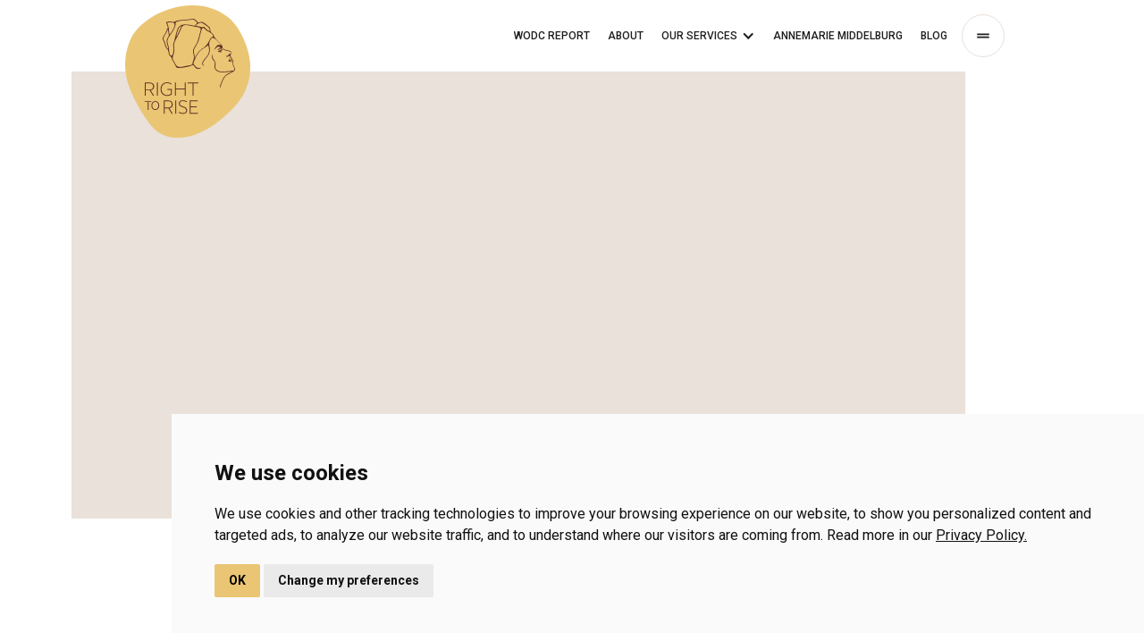

--- FILE ---
content_type: text/html; charset=utf-8
request_url: https://www.right-to-rise.com/post/launch-of-gr-no-35-of-the-cedaw-committee-in-geneva
body_size: 6133
content:
<!DOCTYPE html><!-- This site was created in Webflow. https://webflow.com --><!-- Last Published: Tue Dec 02 2025 11:14:29 GMT+0000 (Coordinated Universal Time) --><html data-wf-domain="www.right-to-rise.com" data-wf-page="63a3adea670952395a3a9759" data-wf-site="611cda02fa90cef6879eb896" data-wf-collection="63a3adea670952a8633a97de" data-wf-item-slug="launch-of-gr-no-35-of-the-cedaw-committee-in-geneva"><head><meta charset="utf-8"/><title>Launch of GR No. 35 of the CEDAW Committee in Geneva - Right to Rise - Blog Post</title><meta content="In November 2017, I was in Geneva for the launch of General Recommendation No. 35 of the Committee on the Elimination of Discrimination against Women (CEDAW Committee). |  ," name="description"/><meta content="Launch of GR No. 35 of the CEDAW Committee in Geneva - Right to Rise - Blog Post" property="og:title"/><meta content="In November 2017, I was in Geneva for the launch of General Recommendation No. 35 of the Committee on the Elimination of Discrimination against Women (CEDAW Committee). |  ," property="og:description"/><meta content="https://cdn.prod.website-files.com/611cda02fa90ce445e9eb8b7/61964e90827e2af4c447339e_IMG-20171114-WA0024.jpeg" property="og:image"/><meta content="Launch of GR No. 35 of the CEDAW Committee in Geneva - Right to Rise - Blog Post" property="twitter:title"/><meta content="In November 2017, I was in Geneva for the launch of General Recommendation No. 35 of the Committee on the Elimination of Discrimination against Women (CEDAW Committee). |  ," property="twitter:description"/><meta content="https://cdn.prod.website-files.com/611cda02fa90ce445e9eb8b7/61964e90827e2af4c447339e_IMG-20171114-WA0024.jpeg" property="twitter:image"/><meta property="og:type" content="website"/><meta content="summary_large_image" name="twitter:card"/><meta content="width=device-width, initial-scale=1" name="viewport"/><meta content="Webflow" name="generator"/><link href="https://cdn.prod.website-files.com/611cda02fa90cef6879eb896/css/right-to-rise.webflow.shared.006546635.min.css" rel="stylesheet" type="text/css"/><link href="https://fonts.googleapis.com" rel="preconnect"/><link href="https://fonts.gstatic.com" rel="preconnect" crossorigin="anonymous"/><script src="https://ajax.googleapis.com/ajax/libs/webfont/1.6.26/webfont.js" type="text/javascript"></script><script type="text/javascript">WebFont.load({  google: {    families: ["PT Sans:400,400italic,700,700italic","Baskervville:regular,italic","Source Serif Pro:regular,600","Roboto:300,regular,500,700","Roboto Condensed:regular,700","Inter:regular,500,600,700","Julius Sans One:regular"]  }});</script><script type="text/javascript">!function(o,c){var n=c.documentElement,t=" w-mod-";n.className+=t+"js",("ontouchstart"in o||o.DocumentTouch&&c instanceof DocumentTouch)&&(n.className+=t+"touch")}(window,document);</script><link href="https://cdn.prod.website-files.com/611cda02fa90cef6879eb896/61256b9695f3ae5ce98debe8_anne_fav.png" rel="shortcut icon" type="image/x-icon"/><link href="https://cdn.prod.website-files.com/611cda02fa90cef6879eb896/61256bd6561fe78abb76fcf3_anne_fav_phone.png" rel="apple-touch-icon"/><style>  
	body {
  		-webkit-font-smoothing: antialiased;
  		-moz-osx-font-smoothing: grayscale;
	}  
</style>



<style>
  
/* Styling cookie consent banner */
.termsfeed-com---palette-light .cc-cp-foot-save {
  color: black !important;
  background-color: #EAC573 !important;
}  
  
.cc-nb-okagree {
  color: black !important;
  background-color: #EAC573 !important;
}
.termsfeed-com---nb-simple {
  max-width: 85vw !important;
  }
  
.termsfeed-com---palette-light.termsfeed-com---nb {
    background-color: #fafafa !important;
}
  
.cc-pc-head-lang-select:focus {
    outline: none !important;
    border:1px solid #EAC573;

}
  
.cc-pc-head-lang-select select:focus {
    border:1px solid #EAC573;
}  
  
</style></head><body><div data-animation="default" class="navbar w-nav" data-easing2="ease" data-easing="ease" data-collapse="small" role="banner" data-no-scroll="1" data-duration="0" data-doc-height="1"><div class="navbar-container"><a href="/" class="brand w-nav-brand"><img src="https://cdn.prod.website-files.com/611cda02fa90cef6879eb896/6127a611c65ee0115a7f4f41_Recurso%2023.svg" alt="" class="image-3"/></a><div class="subnav-wrapper"><div class="w-layout-grid navbar-grid"><a href="/over-grenzen" id="w-node-_5f24e496-da00-a33a-2e42-4d5e7aff9087-678324bc" data-w-id="5f24e496-da00-a33a-2e42-4d5e7aff9087" class="link-navbar-3 w-inline-block"><div class="text-block-99">WODC Report</div><div class="hover-line-3"></div></a><a href="/about-us" id="w-node-_255e555c-44f3-4a69-f8e6-769f7b23ec44-678324bc" data-w-id="255e555c-44f3-4a69-f8e6-769f7b23ec44" class="link-navbar-3 w-inline-block"><div class="text-block-99">ABOUT</div><div class="hover-line-3"></div></a><div data-hover="false" data-delay="2" class="w-dropdown"><div class="dropdown-tooggle w-dropdown-toggle"><div class="icon w-icon-dropdown-toggle"></div><div class="text-block-28">OUR SERVICES</div></div><nav class="dropdown-link w-dropdown-list"><a href="/services-research" data-w-id="5dc9db45-f388-23bc-7426-88a63286c926" class="dropdown-link w-dropdown-link">Research</a><a href="/services-education" data-w-id="cb564f7e-ef14-d89d-5f34-79e8ec04e171" class="dropdown-link w-dropdown-link">Education</a><a href="/services-program-design" data-w-id="abfbe210-505f-8044-4675-d49c4b2250da" class="dropdown-link w-dropdown-link">Program Design</a><a href="/services-public-speaking" data-w-id="7f51782a-6f4d-3cc0-9343-6ed9ecdb6a93" class="dropdown-link w-dropdown-link">Public Speaking</a><a href="/services-expert-opinions" data-w-id="6144f98f-5ca6-d2f5-798c-e872b180e3ce" class="dropdown-link w-dropdown-link">Expert Opinions</a><a href="/services-advocacy" data-w-id="fbf5a12c-29f6-66c3-8333-951ced59eff2" class="dropdown-link w-dropdown-link">Advocacy</a></nav></div><a href="/annemarie-middelburg" id="w-node-_67a83394-5f91-58d4-dadf-785d01de796c-678324bc" data-w-id="67a83394-5f91-58d4-dadf-785d01de796c" class="link-navbar-3 w-inline-block"><div class="text-block-99">annemarie middelburg</div><div class="hover-line-3"></div></a><a href="/blog-annemarie-middelburg" id="about-us" data-w-id="75299c3a-4acf-e24b-9b5a-a17745f75bcc" class="link-navbar-3 w-node-_75299c3a-4acf-e24b-9b5a-a17745f75bcc-678324bc w-inline-block"><div class="text-block-37">blog</div><div class="hover-line-2"></div></a></div><a data-w-id="39685ed0-7e9a-05d5-f8d7-d517a60863d4" href="#" class="menu-button w-inline-block"><div class="menu-circle-2"></div><img src="https://cdn.prod.website-files.com/611cda02fa90cef6879eb896/611cda02fa90ce79a79eb999_drag_handle-24px.svg" alt=""/></a></div></div></div><div class="layout-_post"><div class="border-white-on-page-2"><div class="body-linen-2"></div></div><div class="content-section-space-desktop-2"><div class="w-layout-grid hero-grid-3"><div id="w-node-eb8bec22-9bb9-1cbb-b06a-a6b67529f83c-5a3a9759" class="bg-hero-3 fade-in-6th"></div><div id="w-node-eb8bec22-9bb9-1cbb-b06a-a6b67529f83d-5a3a9759" class="image-size-hero fade-in-1st"><img alt="Launch of GR No. 35 of the CEDAW Committee in Geneva" src="https://cdn.prod.website-files.com/611cda02fa90ce445e9eb8b7/61964e90827e2af4c447339e_IMG-20171114-WA0024.jpeg" sizes="(max-width: 767px) 100vw, (max-width: 991px) 92vw, (max-width: 1279px) 87vw, (max-width: 1439px) 88vw, 1152px" srcset="https://cdn.prod.website-files.com/611cda02fa90ce445e9eb8b7/61964e90827e2af4c447339e_IMG-20171114-WA0024-p-500.jpeg 500w, https://cdn.prod.website-files.com/611cda02fa90ce445e9eb8b7/61964e90827e2af4c447339e_IMG-20171114-WA0024-p-1080.jpeg 1080w, https://cdn.prod.website-files.com/611cda02fa90ce445e9eb8b7/61964e90827e2af4c447339e_IMG-20171114-WA0024-p-1600.jpeg 1600w, https://cdn.prod.website-files.com/611cda02fa90ce445e9eb8b7/61964e90827e2af4c447339e_IMG-20171114-WA0024.jpeg 1600w" class="bg-image-4 post-detail"/><div data-w-id="eb8bec22-9bb9-1cbb-b06a-a6b67529f83f" style="display:block" class="image-cover-shape-2"></div></div><div id="w-node-eb8bec22-9bb9-1cbb-b06a-a6b67529f840-5a3a9759" class="hero-block-spacing-3"><div class="w-layout-grid thumb-info-large-grid-3"><div class="category-wrapper-3 fade-in-2nd"><div class="text-block-49"><em class="italic-text-8">Published in  </em></div><a data-w-id="eb8bec22-9bb9-1cbb-b06a-a6b67529f846" href="/post/launch-of-gr-no-35-of-the-cedaw-committee-in-geneva" aria-current="page" class="link-block-3 w-inline-block w--current"><div class="text-block-71 w-dyn-bind-empty"></div><div class="hover-line-2 primary-2"></div></a><div class="text-block-50"> on </div><div class="text-block-51">November 20, 2017</div></div><h1 class="title-m-3 fade-in-3rd">Launch of GR No. 35 of the CEDAW Committee in Geneva</h1></div><div class="w-layout-grid grid-shift-3"><div id="w-node-eb8bec22-9bb9-1cbb-b06a-a6b67529f852-5a3a9759" class="lead fade-in-4th">In November 2017, I was in Geneva for the launch of General Recommendation No. 35 of the Committee on the Elimination of Discrimination against Women (CEDAW Committee).</div><div id="w-node-_886fb737-16a4-7d77-bd71-4a9b5e8c6c30-5a3a9759" class="author-collection w-dyn-list"><div role="list" class="w-dyn-items"><div role="listitem" class="w-dyn-item"><div id="w-node-eb8bec22-9bb9-1cbb-b06a-a6b67529f854-5a3a9759" class="w-layout-grid author-detail-2 fade-in-1st"><img alt="" src="https://cdn.prod.website-files.com/611cda02fa90ce445e9eb8b7/6274fc2ce4d9c3e300c1db70_Annemarie-Middelburg-27.jpg" sizes="(max-width: 479px) 24px, (max-width: 1279px) 36px, (max-width: 1439px) 3vw, 36px" srcset="https://cdn.prod.website-files.com/611cda02fa90ce445e9eb8b7/6274fc2ce4d9c3e300c1db70_Annemarie-Middelburg-27-p-500.jpeg 500w, https://cdn.prod.website-files.com/611cda02fa90ce445e9eb8b7/6274fc2ce4d9c3e300c1db70_Annemarie-Middelburg-27-p-800.jpeg 800w, https://cdn.prod.website-files.com/611cda02fa90ce445e9eb8b7/6274fc2ce4d9c3e300c1db70_Annemarie-Middelburg-27.jpg 1024w" class="userpic"/><a id="w-node-eb8bec22-9bb9-1cbb-b06a-a6b67529f856-5a3a9759" data-w-id="eb8bec22-9bb9-1cbb-b06a-a6b67529f856" href="/author/annemarie-middelburg" class="projectlink w-inline-block"><div class="text-block-105">Dr. Annemarie Middelburg</div></a></div></div></div></div></div></div></div></div><div class="post-body-section-2"><div class="w-layout-grid post-body-grid"><div id="w-node-eb8bec22-9bb9-1cbb-b06a-a6b67529f85c-5a3a9759" class="fade-in-1st-3 w-richtext"><p>From the 14th until the 17th of November 2017, I was in Geneva for the launch of General Recommendation No. 35 of the Committee on the Elimination of Discrimination against Women (CEDAW Committee).In July 2017, the CEDAW Committee adopted GR No. 35 on gender-based violence against women, updating General Recommendation No. 19, which can be accessed <a href="http://tbinternet.ohchr.org/_layouts/treatybodyexternal/Download.aspx?symbolno=CEDAW/C/GC/35&amp;Lang=en">here</a>. With a view to disseminating the content of GR. No. 35 and discussing how it can be promoted as a tool for accelerated implementation of regional and international obligations to eliminate gender-based violence against women, the CEDAW Committee held a high-level panel discussion on the 14th of November during its 68th session in Palais des Nations in Geneva.The specific objectives of the event were to highlight the most important and innovative elements of the General Recommendation and identify the main “shifts” that are required in States Parties’ efforts to address gender-based violence against women.More coming soon...</p></div></div><div class="cms-collection-3 w-dyn-list"><script type="text/x-wf-template" id="wf-template-0f49ad32-011b-8982-0314-2f0f5e62a013">%3Cdiv%20role%3D%22listitem%22%20class%3D%22blog-pic%20masonry-item%20w-dyn-item%20w-dyn-repeater-item%22%3E%3Cimg%20alt%3D%22%22%20height%3D%22%22%20src%3D%22%22%20class%3D%22fade-in-1st-4%20w-dyn-bind-empty%22%2F%3E%3C%2Fdiv%3E</script><div role="list" class="multi-image-grid masonry w-clearfix w-dyn-items w-dyn-hide"></div><div class="empty-state-2 gallery w-dyn-empty"></div></div><div class="w-layout-grid post-body-grid-2"><div id="w-node-_5f91da34-3339-0d61-30e0-14983a04b96e-5a3a9759" class="signature-wrap"><div id="w-node-_5f98eae4-7a04-90b3-43c9-6d62f80e664d-5a3a9759" class="fade-in-1st-3 w-dyn-bind-empty w-richtext"></div></div></div></div></div><div class="content-section-7 fade-in-1st"><div class="w-layout-grid more-articles-grid"><div id="w-node-b7f59211-e427-c299-1e2a-ef6b427b008b-5a3a9759" class="more-articles-header-wrapper"><div class="title-m-3 fade-in-1st">More Articles<br/></div></div><div id="w-node-b7f59211-e427-c299-1e2a-ef6b427b008f-5a3a9759" class="more-articles-wrapper-3"><div class="cms-collection-3 w-dyn-list"><div role="list" class="_2-columns-2 w-dyn-items"><div role="listitem" class="cms-item w-dyn-item"><div class="w-layout-grid thumb-info-small-grid-3"><a href="/post/unfpa-publication-on-legal-frameworks-on-fgm-in-selected-countries-in-west-africa" class="w-inline-block"><div class="image-4-to-3 fade-in-1st"><img alt="" src="https://cdn.prod.website-files.com/611cda02fa90ce445e9eb8b7/61964e9e23dedf0be26fd653_Screen-Shot-2018-02-11-at-8.23.49-PM-2-copy.png" class="post-img"/><div data-w-id="1bb867bb-8d39-392d-6038-53a87a3b733e" style="display:block" class="image-cover-shape-2"></div></div><div class="category-wrapper-3 fade-in-1st"><div class="caption-3">Research</div><div class="caption-dot-2">·</div><div>February 10, 2018</div><div class="caption-dot-2">·</div><div>1</div><div> min</div></div><div><div class="title-xs-5 fade-in-1st">UNFPA Publication on Legal Frameworks on FGM in Selected Countries in West Africa</div></div></a><div class="author-wrapper-italic-4 fade-in-1st"><div class="text-block-102">Written by</div><div class="w-dyn-list"><div role="list" class="collection-list-2 w-dyn-items"><div role="listitem" class="auth-item w-dyn-item"><div class="text-block-103">Dr. Annemarie Middelburg</div></div></div></div></div></div></div><div role="listitem" class="cms-item w-dyn-item"><div class="w-layout-grid thumb-info-small-grid-3"><a href="/post/eige-publication-on-fgm-in-the-eu-and-croatia" class="w-inline-block"><div class="image-4-to-3 fade-in-1st"><img alt="" src="https://cdn.prod.website-files.com/611cda02fa90ce445e9eb8b7/61964e9c6221815197b1d1fb_Screen-Shot-2018-02-11-at-8.18.34-PM-2.png" sizes="(max-width: 767px) 43vw, (max-width: 991px) 40vw, (max-width: 1439px) 28vw, 374px" srcset="https://cdn.prod.website-files.com/611cda02fa90ce445e9eb8b7/61964e9c6221815197b1d1fb_Screen-Shot-2018-02-11-at-8.18.34-PM-2-p-500.png 500w, https://cdn.prod.website-files.com/611cda02fa90ce445e9eb8b7/61964e9c6221815197b1d1fb_Screen-Shot-2018-02-11-at-8.18.34-PM-2.png 720w" class="post-img"/><div data-w-id="1bb867bb-8d39-392d-6038-53a87a3b733e" style="display:block" class="image-cover-shape-2"></div></div><div class="category-wrapper-3 fade-in-1st"><div class="caption-3">Research</div><div class="caption-dot-2">·</div><div>April 1, 2013</div><div class="caption-dot-2">·</div><div>1</div><div> min</div></div><div><div class="title-xs-5 fade-in-1st">EIGE Publication on FGM in the EU and Croatia</div></div></a><div class="author-wrapper-italic-4 fade-in-1st"><div class="text-block-102">Written by</div><div class="w-dyn-list"><div role="list" class="collection-list-2 w-dyn-items"><div role="listitem" class="auth-item w-dyn-item"><div class="text-block-103">Dr. Annemarie Middelburg</div></div></div></div></div></div></div></div></div></div></div></div><div class="navigation-menu-2"><div class="menu-wrapper"><div class="w-layout-grid grid-navigation"><div class="w-layout-grid thumb-info-small-grid-3"><div class="caption-3">BROWSE Topics<br/></div><div class="cms-collection w-dyn-list"><div class="empty-state-2 w-dyn-empty"><div>No items found.</div></div></div></div><div class="w-layout-grid thumb-info-small-grid-3"><div id="w-node-eb8bec22-9bb9-1cbb-b06a-a6b67529f903-5a3a9759" class="w-layout-grid grid-navbar"><a href="#" class="navbar-link-2 w-inline-block"><div>Home</div><div class="hover-line-2"></div></a><a href="#" class="navbar-link-2 w-inline-block"><div>About us</div><div class="hover-line-2"></div></a><a href="#" class="navbar-link-2 w-inline-block"><div>Contact</div><div class="hover-line-2"></div></a><a href="#" class="navbar-link-2 w-inline-block"><div>Privacy &amp; Cookies</div><div class="hover-line-2"></div></a></div></div><form action="/search" class="search w-form"><input class="text-field-filled-2 w-input" maxlength="256" name="query" placeholder="Search…" type="search" id="search" required=""/><input type="submit" class="search-button-2 w-button" value="Search"/></form><div class="w-layout-grid thumb-info-small-grid-3"><div class="align-center">Dummy Media A/S, Example Street 34<br/>DK-1147 København K<br/></div></div></div><a href="#" class="close-search w-inline-block"><img src="https://cdn.prod.website-files.com/611cda02fa90cef6879eb896/611cda02fa90ce47959eb993_close-24px.svg" alt="" class="close-button-label"/></a></div></div><div class="footer"><div class="w-layout-grid footer-plain fade-in-1st-2"><div class="div-block-24"><img src="https://cdn.prod.website-files.com/611cda02fa90cef6879eb896/620a5e350516675add7dad8c_Recurso%205.svg" loading="lazy" alt="" class="image-76"/></div><div><div><div class="content-horiz-center fade-in-1st policy"><a data-w-id="a8058a8d-5e24-9069-7d7b-aa731a7bec04" href="/privacy-policy" class="link-black w-inline-block"><div class="text-block-30 pp">Our Privacy Policy</div><div class="hover-line"></div></a></div></div></div><div id="w-node-d04c2440-223f-8c79-f7d4-6d8aaba4e9ad-ccce52a0" class="small-text category-wrapper align-center"><div class="text-block-31"><span class="auto-year">2022.</span> ANNEMARIE MIDDELBURG<br/></div></div></div></div><div class="preloader"><img src="https://cdn.prod.website-files.com/611cda02fa90cef6879eb896/611cda02fa90ce8efd9eb9a6_25.gif" alt="" class="preloader-image"/></div><script src="https://d3e54v103j8qbb.cloudfront.net/js/jquery-3.5.1.min.dc5e7f18c8.js?site=611cda02fa90cef6879eb896" type="text/javascript" integrity="sha256-9/aliU8dGd2tb6OSsuzixeV4y/faTqgFtohetphbbj0=" crossorigin="anonymous"></script><script src="https://cdn.prod.website-files.com/611cda02fa90cef6879eb896/js/webflow.schunk.36b8fb49256177c8.js" type="text/javascript"></script><script src="https://cdn.prod.website-files.com/611cda02fa90cef6879eb896/js/webflow.schunk.bfdfc129106c0b1d.js" type="text/javascript"></script><script src="https://cdn.prod.website-files.com/611cda02fa90cef6879eb896/js/webflow.45aa9ab8.cc4bb5d57a9763e3.js" type="text/javascript"></script><!-- Cookie Consent by TermsFeed https://www.TermsFeed.com -->
<script type="text/javascript" src="https://righ-to-rise-library.ams3.cdn.digitaloceanspaces.com/Website_Plugins/cookie-consent.4.0.0.js" charset="UTF-8"></script>
<script type="text/javascript" charset="UTF-8">
document.addEventListener('DOMContentLoaded', function () {
cookieconsent.run({"notice_banner_type":"simple","consent_type":"implied","palette":"light","language":"en","page_load_consent_levels":["strictly-necessary","functionality","tracking","targeting"],"notice_banner_reject_button_hide":false,"preferences_center_close_button_hide":false,"page_refresh_confirmation_buttons":false,"website_name":"Right To Rise","website_privacy_policy_url":"https://www.right-to-rise.com/privacy-policy"});
});
</script>

<!-- Displaying Current Year -->
<script type="text/plain" cookie-consent="functionality">
	Webflow.push(function() {
		$('.auto-year').text(new Date().getFullYear());
	});
</script>
<!-- end of Displaying Current Year-->
<script src="https://unpkg.com/masonry-layout@4/dist/masonry.pkgd.js"></script>
<script src="https://unpkg.com/imagesloaded@4/imagesloaded.pkgd.min.js"></script>
<script>
  //init masonry grid 
var $masonry = $('.masonry').imagesLoaded( function() {
	$('.masonry').masonry({
    itemSelector: '.masonry-item'
  });
});

</script></body></html>

--- FILE ---
content_type: text/css
request_url: https://cdn.prod.website-files.com/611cda02fa90cef6879eb896/css/right-to-rise.webflow.shared.006546635.min.css
body_size: 56117
content:
html{-webkit-text-size-adjust:100%;-ms-text-size-adjust:100%;font-family:sans-serif}body{margin:0}article,aside,details,figcaption,figure,footer,header,hgroup,main,menu,nav,section,summary{display:block}audio,canvas,progress,video{vertical-align:baseline;display:inline-block}audio:not([controls]){height:0;display:none}[hidden],template{display:none}a{background-color:#0000}a:active,a:hover{outline:0}abbr[title]{border-bottom:1px dotted}b,strong{font-weight:700}dfn{font-style:italic}h1{margin:.67em 0;font-size:2em}mark{color:#000;background:#ff0}small{font-size:80%}sub,sup{vertical-align:baseline;font-size:75%;line-height:0;position:relative}sup{top:-.5em}sub{bottom:-.25em}img{border:0}svg:not(:root){overflow:hidden}hr{box-sizing:content-box;height:0}pre{overflow:auto}code,kbd,pre,samp{font-family:monospace;font-size:1em}button,input,optgroup,select,textarea{color:inherit;font:inherit;margin:0}button{overflow:visible}button,select{text-transform:none}button,html input[type=button],input[type=reset]{-webkit-appearance:button;cursor:pointer}button[disabled],html input[disabled]{cursor:default}button::-moz-focus-inner,input::-moz-focus-inner{border:0;padding:0}input{line-height:normal}input[type=checkbox],input[type=radio]{box-sizing:border-box;padding:0}input[type=number]::-webkit-inner-spin-button,input[type=number]::-webkit-outer-spin-button{height:auto}input[type=search]{-webkit-appearance:none}input[type=search]::-webkit-search-cancel-button,input[type=search]::-webkit-search-decoration{-webkit-appearance:none}legend{border:0;padding:0}textarea{overflow:auto}optgroup{font-weight:700}table{border-collapse:collapse;border-spacing:0}td,th{padding:0}@font-face{font-family:webflow-icons;src:url([data-uri])format("truetype");font-weight:400;font-style:normal}[class^=w-icon-],[class*=\ w-icon-]{speak:none;font-variant:normal;text-transform:none;-webkit-font-smoothing:antialiased;-moz-osx-font-smoothing:grayscale;font-style:normal;font-weight:400;line-height:1;font-family:webflow-icons!important}.w-icon-slider-right:before{content:""}.w-icon-slider-left:before{content:""}.w-icon-nav-menu:before{content:""}.w-icon-arrow-down:before,.w-icon-dropdown-toggle:before{content:""}.w-icon-file-upload-remove:before{content:""}.w-icon-file-upload-icon:before{content:""}*{box-sizing:border-box}html{height:100%}body{color:#333;background-color:#fff;min-height:100%;margin:0;font-family:Arial,sans-serif;font-size:14px;line-height:20px}img{vertical-align:middle;max-width:100%;display:inline-block}html.w-mod-touch *{background-attachment:scroll!important}.w-block{display:block}.w-inline-block{max-width:100%;display:inline-block}.w-clearfix:before,.w-clearfix:after{content:" ";grid-area:1/1/2/2;display:table}.w-clearfix:after{clear:both}.w-hidden{display:none}.w-button{color:#fff;line-height:inherit;cursor:pointer;background-color:#3898ec;border:0;border-radius:0;padding:9px 15px;text-decoration:none;display:inline-block}input.w-button{-webkit-appearance:button}html[data-w-dynpage] [data-w-cloak]{color:#0000!important}.w-code-block{margin:unset}pre.w-code-block code{all:inherit}.w-optimization{display:contents}.w-webflow-badge,.w-webflow-badge>img{box-sizing:unset;width:unset;height:unset;max-height:unset;max-width:unset;min-height:unset;min-width:unset;margin:unset;padding:unset;float:unset;clear:unset;border:unset;border-radius:unset;background:unset;background-image:unset;background-position:unset;background-size:unset;background-repeat:unset;background-origin:unset;background-clip:unset;background-attachment:unset;background-color:unset;box-shadow:unset;transform:unset;direction:unset;font-family:unset;font-weight:unset;color:unset;font-size:unset;line-height:unset;font-style:unset;font-variant:unset;text-align:unset;letter-spacing:unset;-webkit-text-decoration:unset;text-decoration:unset;text-indent:unset;text-transform:unset;list-style-type:unset;text-shadow:unset;vertical-align:unset;cursor:unset;white-space:unset;word-break:unset;word-spacing:unset;word-wrap:unset;transition:unset}.w-webflow-badge{white-space:nowrap;cursor:pointer;box-shadow:0 0 0 1px #0000001a,0 1px 3px #0000001a;visibility:visible!important;opacity:1!important;z-index:2147483647!important;color:#aaadb0!important;overflow:unset!important;background-color:#fff!important;border-radius:3px!important;width:auto!important;height:auto!important;margin:0!important;padding:6px!important;font-size:12px!important;line-height:14px!important;text-decoration:none!important;display:inline-block!important;position:fixed!important;inset:auto 12px 12px auto!important;transform:none!important}.w-webflow-badge>img{position:unset;visibility:unset!important;opacity:1!important;vertical-align:middle!important;display:inline-block!important}h1,h2,h3,h4,h5,h6{margin-bottom:10px;font-weight:700}h1{margin-top:20px;font-size:38px;line-height:44px}h2{margin-top:20px;font-size:32px;line-height:36px}h3{margin-top:20px;font-size:24px;line-height:30px}h4{margin-top:10px;font-size:18px;line-height:24px}h5{margin-top:10px;font-size:14px;line-height:20px}h6{margin-top:10px;font-size:12px;line-height:18px}p{margin-top:0;margin-bottom:10px}blockquote{border-left:5px solid #e2e2e2;margin:0 0 10px;padding:10px 20px;font-size:18px;line-height:22px}figure{margin:0 0 10px}figcaption{text-align:center;margin-top:5px}ul,ol{margin-top:0;margin-bottom:10px;padding-left:40px}.w-list-unstyled{padding-left:0;list-style:none}.w-embed:before,.w-embed:after{content:" ";grid-area:1/1/2/2;display:table}.w-embed:after{clear:both}.w-video{width:100%;padding:0;position:relative}.w-video iframe,.w-video object,.w-video embed{border:none;width:100%;height:100%;position:absolute;top:0;left:0}fieldset{border:0;margin:0;padding:0}button,[type=button],[type=reset]{cursor:pointer;-webkit-appearance:button;border:0}.w-form{margin:0 0 15px}.w-form-done{text-align:center;background-color:#ddd;padding:20px;display:none}.w-form-fail{background-color:#ffdede;margin-top:10px;padding:10px;display:none}label{margin-bottom:5px;font-weight:700;display:block}.w-input,.w-select{color:#333;vertical-align:middle;background-color:#fff;border:1px solid #ccc;width:100%;height:38px;margin-bottom:10px;padding:8px 12px;font-size:14px;line-height:1.42857;display:block}.w-input::placeholder,.w-select::placeholder{color:#999}.w-input:focus,.w-select:focus{border-color:#3898ec;outline:0}.w-input[disabled],.w-select[disabled],.w-input[readonly],.w-select[readonly],fieldset[disabled] .w-input,fieldset[disabled] .w-select{cursor:not-allowed}.w-input[disabled]:not(.w-input-disabled),.w-select[disabled]:not(.w-input-disabled),.w-input[readonly],.w-select[readonly],fieldset[disabled]:not(.w-input-disabled) .w-input,fieldset[disabled]:not(.w-input-disabled) .w-select{background-color:#eee}textarea.w-input,textarea.w-select{height:auto}.w-select{background-color:#f3f3f3}.w-select[multiple]{height:auto}.w-form-label{cursor:pointer;margin-bottom:0;font-weight:400;display:inline-block}.w-radio{margin-bottom:5px;padding-left:20px;display:block}.w-radio:before,.w-radio:after{content:" ";grid-area:1/1/2/2;display:table}.w-radio:after{clear:both}.w-radio-input{float:left;margin:3px 0 0 -20px;line-height:normal}.w-file-upload{margin-bottom:10px;display:block}.w-file-upload-input{opacity:0;z-index:-100;width:.1px;height:.1px;position:absolute;overflow:hidden}.w-file-upload-default,.w-file-upload-uploading,.w-file-upload-success{color:#333;display:inline-block}.w-file-upload-error{margin-top:10px;display:block}.w-file-upload-default.w-hidden,.w-file-upload-uploading.w-hidden,.w-file-upload-error.w-hidden,.w-file-upload-success.w-hidden{display:none}.w-file-upload-uploading-btn{cursor:pointer;background-color:#fafafa;border:1px solid #ccc;margin:0;padding:8px 12px;font-size:14px;font-weight:400;display:flex}.w-file-upload-file{background-color:#fafafa;border:1px solid #ccc;flex-grow:1;justify-content:space-between;margin:0;padding:8px 9px 8px 11px;display:flex}.w-file-upload-file-name{font-size:14px;font-weight:400;display:block}.w-file-remove-link{cursor:pointer;width:auto;height:auto;margin-top:3px;margin-left:10px;padding:3px;display:block}.w-icon-file-upload-remove{margin:auto;font-size:10px}.w-file-upload-error-msg{color:#ea384c;padding:2px 0;display:inline-block}.w-file-upload-info{padding:0 12px;line-height:38px;display:inline-block}.w-file-upload-label{cursor:pointer;background-color:#fafafa;border:1px solid #ccc;margin:0;padding:8px 12px;font-size:14px;font-weight:400;display:inline-block}.w-icon-file-upload-icon,.w-icon-file-upload-uploading{width:20px;margin-right:8px;display:inline-block}.w-icon-file-upload-uploading{height:20px}.w-container{max-width:940px;margin-left:auto;margin-right:auto}.w-container:before,.w-container:after{content:" ";grid-area:1/1/2/2;display:table}.w-container:after{clear:both}.w-container .w-row{margin-left:-10px;margin-right:-10px}.w-row:before,.w-row:after{content:" ";grid-area:1/1/2/2;display:table}.w-row:after{clear:both}.w-row .w-row{margin-left:0;margin-right:0}.w-col{float:left;width:100%;min-height:1px;padding-left:10px;padding-right:10px;position:relative}.w-col .w-col{padding-left:0;padding-right:0}.w-col-1{width:8.33333%}.w-col-2{width:16.6667%}.w-col-3{width:25%}.w-col-4{width:33.3333%}.w-col-5{width:41.6667%}.w-col-6{width:50%}.w-col-7{width:58.3333%}.w-col-8{width:66.6667%}.w-col-9{width:75%}.w-col-10{width:83.3333%}.w-col-11{width:91.6667%}.w-col-12{width:100%}.w-hidden-main{display:none!important}@media screen and (max-width:991px){.w-container{max-width:728px}.w-hidden-main{display:inherit!important}.w-hidden-medium{display:none!important}.w-col-medium-1{width:8.33333%}.w-col-medium-2{width:16.6667%}.w-col-medium-3{width:25%}.w-col-medium-4{width:33.3333%}.w-col-medium-5{width:41.6667%}.w-col-medium-6{width:50%}.w-col-medium-7{width:58.3333%}.w-col-medium-8{width:66.6667%}.w-col-medium-9{width:75%}.w-col-medium-10{width:83.3333%}.w-col-medium-11{width:91.6667%}.w-col-medium-12{width:100%}.w-col-stack{width:100%;left:auto;right:auto}}@media screen and (max-width:767px){.w-hidden-main,.w-hidden-medium{display:inherit!important}.w-hidden-small{display:none!important}.w-row,.w-container .w-row{margin-left:0;margin-right:0}.w-col{width:100%;left:auto;right:auto}.w-col-small-1{width:8.33333%}.w-col-small-2{width:16.6667%}.w-col-small-3{width:25%}.w-col-small-4{width:33.3333%}.w-col-small-5{width:41.6667%}.w-col-small-6{width:50%}.w-col-small-7{width:58.3333%}.w-col-small-8{width:66.6667%}.w-col-small-9{width:75%}.w-col-small-10{width:83.3333%}.w-col-small-11{width:91.6667%}.w-col-small-12{width:100%}}@media screen and (max-width:479px){.w-container{max-width:none}.w-hidden-main,.w-hidden-medium,.w-hidden-small{display:inherit!important}.w-hidden-tiny{display:none!important}.w-col{width:100%}.w-col-tiny-1{width:8.33333%}.w-col-tiny-2{width:16.6667%}.w-col-tiny-3{width:25%}.w-col-tiny-4{width:33.3333%}.w-col-tiny-5{width:41.6667%}.w-col-tiny-6{width:50%}.w-col-tiny-7{width:58.3333%}.w-col-tiny-8{width:66.6667%}.w-col-tiny-9{width:75%}.w-col-tiny-10{width:83.3333%}.w-col-tiny-11{width:91.6667%}.w-col-tiny-12{width:100%}}.w-widget{position:relative}.w-widget-map{width:100%;height:400px}.w-widget-map label{width:auto;display:inline}.w-widget-map img{max-width:inherit}.w-widget-map .gm-style-iw{text-align:center}.w-widget-map .gm-style-iw>button{display:none!important}.w-widget-twitter{overflow:hidden}.w-widget-twitter-count-shim{vertical-align:top;text-align:center;background:#fff;border:1px solid #758696;border-radius:3px;width:28px;height:20px;display:inline-block;position:relative}.w-widget-twitter-count-shim *{pointer-events:none;-webkit-user-select:none;user-select:none}.w-widget-twitter-count-shim .w-widget-twitter-count-inner{text-align:center;color:#999;font-family:serif;font-size:15px;line-height:12px;position:relative}.w-widget-twitter-count-shim .w-widget-twitter-count-clear{display:block;position:relative}.w-widget-twitter-count-shim.w--large{width:36px;height:28px}.w-widget-twitter-count-shim.w--large .w-widget-twitter-count-inner{font-size:18px;line-height:18px}.w-widget-twitter-count-shim:not(.w--vertical){margin-left:5px;margin-right:8px}.w-widget-twitter-count-shim:not(.w--vertical).w--large{margin-left:6px}.w-widget-twitter-count-shim:not(.w--vertical):before,.w-widget-twitter-count-shim:not(.w--vertical):after{content:" ";pointer-events:none;border:solid #0000;width:0;height:0;position:absolute;top:50%;left:0}.w-widget-twitter-count-shim:not(.w--vertical):before{border-width:4px;border-color:#75869600 #5d6c7b #75869600 #75869600;margin-top:-4px;margin-left:-9px}.w-widget-twitter-count-shim:not(.w--vertical).w--large:before{border-width:5px;margin-top:-5px;margin-left:-10px}.w-widget-twitter-count-shim:not(.w--vertical):after{border-width:4px;border-color:#fff0 #fff #fff0 #fff0;margin-top:-4px;margin-left:-8px}.w-widget-twitter-count-shim:not(.w--vertical).w--large:after{border-width:5px;margin-top:-5px;margin-left:-9px}.w-widget-twitter-count-shim.w--vertical{width:61px;height:33px;margin-bottom:8px}.w-widget-twitter-count-shim.w--vertical:before,.w-widget-twitter-count-shim.w--vertical:after{content:" ";pointer-events:none;border:solid #0000;width:0;height:0;position:absolute;top:100%;left:50%}.w-widget-twitter-count-shim.w--vertical:before{border-width:5px;border-color:#5d6c7b #75869600 #75869600;margin-left:-5px}.w-widget-twitter-count-shim.w--vertical:after{border-width:4px;border-color:#fff #fff0 #fff0;margin-left:-4px}.w-widget-twitter-count-shim.w--vertical .w-widget-twitter-count-inner{font-size:18px;line-height:22px}.w-widget-twitter-count-shim.w--vertical.w--large{width:76px}.w-background-video{color:#fff;height:500px;position:relative;overflow:hidden}.w-background-video>video{object-fit:cover;z-index:-100;background-position:50%;background-size:cover;width:100%;height:100%;margin:auto;position:absolute;inset:-100%}.w-background-video>video::-webkit-media-controls-start-playback-button{-webkit-appearance:none;display:none!important}.w-background-video--control{background-color:#0000;padding:0;position:absolute;bottom:1em;right:1em}.w-background-video--control>[hidden]{display:none!important}.w-slider{text-align:center;clear:both;-webkit-tap-highlight-color:#0000;tap-highlight-color:#0000;background:#ddd;height:300px;position:relative}.w-slider-mask{z-index:1;white-space:nowrap;height:100%;display:block;position:relative;left:0;right:0;overflow:hidden}.w-slide{vertical-align:top;white-space:normal;text-align:left;width:100%;height:100%;display:inline-block;position:relative}.w-slider-nav{z-index:2;text-align:center;-webkit-tap-highlight-color:#0000;tap-highlight-color:#0000;height:40px;margin:auto;padding-top:10px;position:absolute;inset:auto 0 0}.w-slider-nav.w-round>div{border-radius:100%}.w-slider-nav.w-num>div{font-size:inherit;line-height:inherit;width:auto;height:auto;padding:.2em .5em}.w-slider-nav.w-shadow>div{box-shadow:0 0 3px #3336}.w-slider-nav-invert{color:#fff}.w-slider-nav-invert>div{background-color:#2226}.w-slider-nav-invert>div.w-active{background-color:#222}.w-slider-dot{cursor:pointer;background-color:#fff6;width:1em;height:1em;margin:0 3px .5em;transition:background-color .1s,color .1s;display:inline-block;position:relative}.w-slider-dot.w-active{background-color:#fff}.w-slider-dot:focus{outline:none;box-shadow:0 0 0 2px #fff}.w-slider-dot:focus.w-active{box-shadow:none}.w-slider-arrow-left,.w-slider-arrow-right{cursor:pointer;color:#fff;-webkit-tap-highlight-color:#0000;tap-highlight-color:#0000;-webkit-user-select:none;user-select:none;width:80px;margin:auto;font-size:40px;position:absolute;inset:0;overflow:hidden}.w-slider-arrow-left [class^=w-icon-],.w-slider-arrow-right [class^=w-icon-],.w-slider-arrow-left [class*=\ w-icon-],.w-slider-arrow-right [class*=\ w-icon-]{position:absolute}.w-slider-arrow-left:focus,.w-slider-arrow-right:focus{outline:0}.w-slider-arrow-left{z-index:3;right:auto}.w-slider-arrow-right{z-index:4;left:auto}.w-icon-slider-left,.w-icon-slider-right{width:1em;height:1em;margin:auto;inset:0}.w-slider-aria-label{clip:rect(0 0 0 0);border:0;width:1px;height:1px;margin:-1px;padding:0;position:absolute;overflow:hidden}.w-slider-force-show{display:block!important}.w-dropdown{text-align:left;z-index:900;margin-left:auto;margin-right:auto;display:inline-block;position:relative}.w-dropdown-btn,.w-dropdown-toggle,.w-dropdown-link{vertical-align:top;color:#222;text-align:left;white-space:nowrap;margin-left:auto;margin-right:auto;padding:20px;text-decoration:none;position:relative}.w-dropdown-toggle{-webkit-user-select:none;user-select:none;cursor:pointer;padding-right:40px;display:inline-block}.w-dropdown-toggle:focus{outline:0}.w-icon-dropdown-toggle{width:1em;height:1em;margin:auto 20px auto auto;position:absolute;top:0;bottom:0;right:0}.w-dropdown-list{background:#ddd;min-width:100%;display:none;position:absolute}.w-dropdown-list.w--open{display:block}.w-dropdown-link{color:#222;padding:10px 20px;display:block}.w-dropdown-link.w--current{color:#0082f3}.w-dropdown-link:focus{outline:0}@media screen and (max-width:767px){.w-nav-brand{padding-left:10px}}.w-lightbox-backdrop{cursor:auto;letter-spacing:normal;text-indent:0;text-shadow:none;text-transform:none;visibility:visible;white-space:normal;word-break:normal;word-spacing:normal;word-wrap:normal;color:#fff;text-align:center;z-index:2000;opacity:0;-webkit-user-select:none;-moz-user-select:none;-webkit-tap-highlight-color:transparent;background:#000000e6;outline:0;font-family:Helvetica Neue,Helvetica,Ubuntu,Segoe UI,Verdana,sans-serif;font-size:17px;font-style:normal;font-weight:300;line-height:1.2;list-style:disc;position:fixed;inset:0;-webkit-transform:translate(0)}.w-lightbox-backdrop,.w-lightbox-container{-webkit-overflow-scrolling:touch;height:100%;overflow:auto}.w-lightbox-content{height:100vh;position:relative;overflow:hidden}.w-lightbox-view{opacity:0;width:100vw;height:100vh;position:absolute}.w-lightbox-view:before{content:"";height:100vh}.w-lightbox-group,.w-lightbox-group .w-lightbox-view,.w-lightbox-group .w-lightbox-view:before{height:86vh}.w-lightbox-frame,.w-lightbox-view:before{vertical-align:middle;display:inline-block}.w-lightbox-figure{margin:0;position:relative}.w-lightbox-group .w-lightbox-figure{cursor:pointer}.w-lightbox-img{width:auto;max-width:none;height:auto}.w-lightbox-image{float:none;max-width:100vw;max-height:100vh;display:block}.w-lightbox-group .w-lightbox-image{max-height:86vh}.w-lightbox-caption{text-align:left;text-overflow:ellipsis;white-space:nowrap;background:#0006;padding:.5em 1em;position:absolute;bottom:0;left:0;right:0;overflow:hidden}.w-lightbox-embed{width:100%;height:100%;position:absolute;inset:0}.w-lightbox-control{cursor:pointer;background-position:50%;background-repeat:no-repeat;background-size:24px;width:4em;transition:all .3s;position:absolute;top:0}.w-lightbox-left{background-image:url([data-uri]);display:none;bottom:0;left:0}.w-lightbox-right{background-image:url([data-uri]);display:none;bottom:0;right:0}.w-lightbox-close{background-image:url([data-uri]);background-size:18px;height:2.6em;right:0}.w-lightbox-strip{white-space:nowrap;padding:0 1vh;line-height:0;position:absolute;bottom:0;left:0;right:0;overflow:auto hidden}.w-lightbox-item{box-sizing:content-box;cursor:pointer;width:10vh;padding:2vh 1vh;display:inline-block;-webkit-transform:translate(0,0)}.w-lightbox-active{opacity:.3}.w-lightbox-thumbnail{background:#222;height:10vh;position:relative;overflow:hidden}.w-lightbox-thumbnail-image{position:absolute;top:0;left:0}.w-lightbox-thumbnail .w-lightbox-tall{width:100%;top:50%;transform:translateY(-50%)}.w-lightbox-thumbnail .w-lightbox-wide{height:100%;left:50%;transform:translate(-50%)}.w-lightbox-spinner{box-sizing:border-box;border:5px solid #0006;border-radius:50%;width:40px;height:40px;margin-top:-20px;margin-left:-20px;animation:.8s linear infinite spin;position:absolute;top:50%;left:50%}.w-lightbox-spinner:after{content:"";border:3px solid #0000;border-bottom-color:#fff;border-radius:50%;position:absolute;inset:-4px}.w-lightbox-hide{display:none}.w-lightbox-noscroll{overflow:hidden}@media (min-width:768px){.w-lightbox-content{height:96vh;margin-top:2vh}.w-lightbox-view,.w-lightbox-view:before{height:96vh}.w-lightbox-group,.w-lightbox-group .w-lightbox-view,.w-lightbox-group .w-lightbox-view:before{height:84vh}.w-lightbox-image{max-width:96vw;max-height:96vh}.w-lightbox-group .w-lightbox-image{max-width:82.3vw;max-height:84vh}.w-lightbox-left,.w-lightbox-right{opacity:.5;display:block}.w-lightbox-close{opacity:.8}.w-lightbox-control:hover{opacity:1}}.w-lightbox-inactive,.w-lightbox-inactive:hover{opacity:0}.w-richtext:before,.w-richtext:after{content:" ";grid-area:1/1/2/2;display:table}.w-richtext:after{clear:both}.w-richtext[contenteditable=true]:before,.w-richtext[contenteditable=true]:after{white-space:initial}.w-richtext ol,.w-richtext ul{overflow:hidden}.w-richtext .w-richtext-figure-selected.w-richtext-figure-type-video div:after,.w-richtext .w-richtext-figure-selected[data-rt-type=video] div:after,.w-richtext .w-richtext-figure-selected.w-richtext-figure-type-image div,.w-richtext .w-richtext-figure-selected[data-rt-type=image] div{outline:2px solid #2895f7}.w-richtext figure.w-richtext-figure-type-video>div:after,.w-richtext figure[data-rt-type=video]>div:after{content:"";display:none;position:absolute;inset:0}.w-richtext figure{max-width:60%;position:relative}.w-richtext figure>div:before{cursor:default!important}.w-richtext figure img{width:100%}.w-richtext figure figcaption.w-richtext-figcaption-placeholder{opacity:.6}.w-richtext figure div{color:#0000;font-size:0}.w-richtext figure.w-richtext-figure-type-image,.w-richtext figure[data-rt-type=image]{display:table}.w-richtext figure.w-richtext-figure-type-image>div,.w-richtext figure[data-rt-type=image]>div{display:inline-block}.w-richtext figure.w-richtext-figure-type-image>figcaption,.w-richtext figure[data-rt-type=image]>figcaption{caption-side:bottom;display:table-caption}.w-richtext figure.w-richtext-figure-type-video,.w-richtext figure[data-rt-type=video]{width:60%;height:0}.w-richtext figure.w-richtext-figure-type-video iframe,.w-richtext figure[data-rt-type=video] iframe{width:100%;height:100%;position:absolute;top:0;left:0}.w-richtext figure.w-richtext-figure-type-video>div,.w-richtext figure[data-rt-type=video]>div{width:100%}.w-richtext figure.w-richtext-align-center{clear:both;margin-left:auto;margin-right:auto}.w-richtext figure.w-richtext-align-center.w-richtext-figure-type-image>div,.w-richtext figure.w-richtext-align-center[data-rt-type=image]>div{max-width:100%}.w-richtext figure.w-richtext-align-normal{clear:both}.w-richtext figure.w-richtext-align-fullwidth{text-align:center;clear:both;width:100%;max-width:100%;margin-left:auto;margin-right:auto;display:block}.w-richtext figure.w-richtext-align-fullwidth>div{padding-bottom:inherit;display:inline-block}.w-richtext figure.w-richtext-align-fullwidth>figcaption{display:block}.w-richtext figure.w-richtext-align-floatleft{float:left;clear:none;margin-right:15px}.w-richtext figure.w-richtext-align-floatright{float:right;clear:none;margin-left:15px}.w-nav{z-index:1000;background:#ddd;position:relative}.w-nav:before,.w-nav:after{content:" ";grid-area:1/1/2/2;display:table}.w-nav:after{clear:both}.w-nav-brand{float:left;color:#333;text-decoration:none;position:relative}.w-nav-link{vertical-align:top;color:#222;text-align:left;margin-left:auto;margin-right:auto;padding:20px;text-decoration:none;display:inline-block;position:relative}.w-nav-link.w--current{color:#0082f3}.w-nav-menu{float:right;position:relative}[data-nav-menu-open]{text-align:center;background:#c8c8c8;min-width:200px;position:absolute;top:100%;left:0;right:0;overflow:visible;display:block!important}.w--nav-link-open{display:block;position:relative}.w-nav-overlay{width:100%;display:none;position:absolute;top:100%;left:0;right:0;overflow:hidden}.w-nav-overlay [data-nav-menu-open]{top:0}.w-nav[data-animation=over-left] .w-nav-overlay{width:auto}.w-nav[data-animation=over-left] .w-nav-overlay,.w-nav[data-animation=over-left] [data-nav-menu-open]{z-index:1;top:0;right:auto}.w-nav[data-animation=over-right] .w-nav-overlay{width:auto}.w-nav[data-animation=over-right] .w-nav-overlay,.w-nav[data-animation=over-right] [data-nav-menu-open]{z-index:1;top:0;left:auto}.w-nav-button{float:right;cursor:pointer;-webkit-tap-highlight-color:#0000;tap-highlight-color:#0000;-webkit-user-select:none;user-select:none;padding:18px;font-size:24px;display:none;position:relative}.w-nav-button:focus{outline:0}.w-nav-button.w--open{color:#fff;background-color:#c8c8c8}.w-nav[data-collapse=all] .w-nav-menu{display:none}.w-nav[data-collapse=all] .w-nav-button,.w--nav-dropdown-open,.w--nav-dropdown-toggle-open{display:block}.w--nav-dropdown-list-open{position:static}@media screen and (max-width:991px){.w-nav[data-collapse=medium] .w-nav-menu{display:none}.w-nav[data-collapse=medium] .w-nav-button{display:block}}@media screen and (max-width:767px){.w-nav[data-collapse=small] .w-nav-menu{display:none}.w-nav[data-collapse=small] .w-nav-button{display:block}.w-nav-brand{padding-left:10px}}@media screen and (max-width:479px){.w-nav[data-collapse=tiny] .w-nav-menu{display:none}.w-nav[data-collapse=tiny] .w-nav-button{display:block}}.w-tabs{position:relative}.w-tabs:before,.w-tabs:after{content:" ";grid-area:1/1/2/2;display:table}.w-tabs:after{clear:both}.w-tab-menu{position:relative}.w-tab-link{vertical-align:top;text-align:left;cursor:pointer;color:#222;background-color:#ddd;padding:9px 30px;text-decoration:none;display:inline-block;position:relative}.w-tab-link.w--current{background-color:#c8c8c8}.w-tab-link:focus{outline:0}.w-tab-content{display:block;position:relative;overflow:hidden}.w-tab-pane{display:none;position:relative}.w--tab-active{display:block}@media screen and (max-width:479px){.w-tab-link{display:block}}.w-ix-emptyfix:after{content:""}@keyframes spin{0%{transform:rotate(0)}to{transform:rotate(360deg)}}.w-dyn-empty{background-color:#ddd;padding:10px}.w-dyn-hide,.w-dyn-bind-empty,.w-condition-invisible{display:none!important}.wf-layout-layout{display:grid}@font-face{font-family:Synonym;src:url(https://cdn.prod.website-files.com/611cda02fa90cef6879eb896/612014c67754cb10065554ca_Synonym-Bold.woff2)format("woff2"),url(https://cdn.prod.website-files.com/611cda02fa90cef6879eb896/612014c6e533e6c8be514eb7_Synonym-Bold.eot)format("embedded-opentype"),url(https://cdn.prod.website-files.com/611cda02fa90cef6879eb896/612014c61b10bf73694099d2_Synonym-Bold.woff)format("woff"),url(https://cdn.prod.website-files.com/611cda02fa90cef6879eb896/612014c6679997219490201d_Synonym-Bold.ttf)format("truetype");font-weight:700;font-style:normal;font-display:swap}@font-face{font-family:Synonym;src:url(https://cdn.prod.website-files.com/611cda02fa90cef6879eb896/612014c7780d8e70a927ee6e_Synonym-Extralight.woff2)format("woff2"),url(https://cdn.prod.website-files.com/611cda02fa90cef6879eb896/612014c687541d99f1a9dbd1_Synonym-Extralight.eot)format("embedded-opentype"),url(https://cdn.prod.website-files.com/611cda02fa90cef6879eb896/612014c744c96b5f408be0c7_Synonym-Extralight.woff)format("woff"),url(https://cdn.prod.website-files.com/611cda02fa90cef6879eb896/612014c7e0bf26483d4e031e_Synonym-Extralight.ttf)format("truetype");font-weight:200;font-style:normal;font-display:swap}@font-face{font-family:Synonym;src:url(https://cdn.prod.website-files.com/611cda02fa90cef6879eb896/612014c7d1e3127265a39233_Synonym-Light.woff2)format("woff2"),url(https://cdn.prod.website-files.com/611cda02fa90cef6879eb896/612014c7e533e66de6514ede_Synonym-Light.eot)format("embedded-opentype"),url(https://cdn.prod.website-files.com/611cda02fa90cef6879eb896/612014c7a24a6a5f7366d505_Synonym-Light.woff)format("woff"),url(https://cdn.prod.website-files.com/611cda02fa90cef6879eb896/612014c743e963392624300d_Synonym-Light.ttf)format("truetype");font-weight:300;font-style:normal;font-display:swap}@font-face{font-family:Synonym;src:url(https://cdn.prod.website-files.com/611cda02fa90cef6879eb896/612014c7951598361c40771e_Synonym-Medium.woff2)format("woff2"),url(https://cdn.prod.website-files.com/611cda02fa90cef6879eb896/612014c72d3fc315fb7b18bc_Synonym-Medium.eot)format("embedded-opentype"),url(https://cdn.prod.website-files.com/611cda02fa90cef6879eb896/612014c743e9638abf24300e_Synonym-Medium.woff)format("woff"),url(https://cdn.prod.website-files.com/611cda02fa90cef6879eb896/612014c7d1e3124888a39234_Synonym-Medium.ttf)format("truetype");font-weight:500;font-style:normal;font-display:swap}@font-face{font-family:Synonym;src:url(https://cdn.prod.website-files.com/611cda02fa90cef6879eb896/612014c70dea32e738e5ae18_Synonym-Regular.woff2)format("woff2"),url(https://cdn.prod.website-files.com/611cda02fa90cef6879eb896/612014c787541dd1c5a9dbd2_Synonym-Regular.eot)format("embedded-opentype"),url(https://cdn.prod.website-files.com/611cda02fa90cef6879eb896/612014c743e963391024300f_Synonym-Regular.woff)format("woff"),url(https://cdn.prod.website-files.com/611cda02fa90cef6879eb896/612014c70dea32bac2e5ae17_Synonym-Regular.ttf)format("truetype");font-weight:400;font-style:normal;font-display:swap}@font-face{font-family:Synonym variable;src:url(https://cdn.prod.website-files.com/611cda02fa90cef6879eb896/612014c768ff4b5450786a5e_Synonym-Variable.woff2)format("woff2"),url(https://cdn.prod.website-files.com/611cda02fa90cef6879eb896/612014c74cde16d214d8a03b_Synonym-Variable.eot)format("embedded-opentype"),url(https://cdn.prod.website-files.com/611cda02fa90cef6879eb896/612014c7c468d2143501b0f2_Synonym-Variable.woff)format("woff"),url(https://cdn.prod.website-files.com/611cda02fa90cef6879eb896/61201432ebf8834389cd7ea2_Synonym-Variable.ttf)format("truetype"),url(https://cdn.prod.website-files.com/611cda02fa90cef6879eb896/61201432ebf8834389cd7ea2_Synonym-Variable.ttf)format("truetype");font-weight:400;font-style:normal;font-display:swap}@font-face{font-family:Synonym;src:url(https://cdn.prod.website-files.com/611cda02fa90cef6879eb896/612014c7770f02069c3f8ec6_Synonym-Semibold.woff2)format("woff2"),url(https://cdn.prod.website-files.com/611cda02fa90cef6879eb896/612014c77c620629d6d726d9_Synonym-Semibold.eot)format("embedded-opentype"),url(https://cdn.prod.website-files.com/611cda02fa90cef6879eb896/612014c7f49f0a374ad2c270_Synonym-Semibold.woff)format("woff"),url(https://cdn.prod.website-files.com/611cda02fa90cef6879eb896/612014c72d3fc3469c7b18bd_Synonym-Semibold.ttf)format("truetype");font-weight:600;font-style:normal;font-display:swap}@font-face{font-family:Mackay;src:url(https://cdn.prod.website-files.com/611cda02fa90cef6879eb896/611cda02fa90ce04399eb919_Rene%20Bieder%20-%20Mackay%20DEMO%20Regular.otf)format("opentype");font-weight:400;font-style:normal;font-display:auto}:root{--white:white;--black:#1f1f1f;--lines:#e9e1da;--linen:#f6f4f2;--primary-1:#ba6247;--primary-2:#da5b58;--maroon:#5f2b1c;--editorial-bg-1:#fac3c5;--goldenrod:#e5ac24;--primary-3:#f5ebe300;--maroon-2:#662827;--maroon-3:#5f1600;--dark-slate-grey:#1f4247;--dark-green:#245213}.w-layout-grid{grid-row-gap:16px;grid-column-gap:16px;grid-template-rows:auto auto;grid-template-columns:1fr 1fr;grid-auto-columns:1fr;display:grid}.w-pagination-wrapper{flex-wrap:wrap;justify-content:center;display:flex}.w-pagination-previous{color:#333;background-color:#fafafa;border:1px solid #ccc;border-radius:2px;margin-left:10px;margin-right:10px;padding:9px 20px;font-size:14px;display:block}.w-pagination-previous-icon{margin-right:4px}.w-pagination-next{color:#333;background-color:#fafafa;border:1px solid #ccc;border-radius:2px;margin-left:10px;margin-right:10px;padding:9px 20px;font-size:14px;display:block}.w-pagination-next-icon{margin-left:4px}body{background-color:var(--white);color:var(--black);font-family:Roboto,sans-serif;font-size:16px;font-weight:400;line-height:1.7}h1{margin-top:0;margin-bottom:40px;font-size:38px;font-weight:700;line-height:44px;display:inline}h2{margin-top:0;margin-bottom:40px;font-size:32px;font-weight:500;line-height:36px}h3{margin-top:20px;margin-bottom:10px;font-size:24px;font-weight:700;line-height:30px}h4{margin-top:10px;margin-bottom:10px;font-size:18px;font-weight:500;line-height:24px}p{margin-bottom:10px;font-family:Synonym,sans-serif;font-weight:300;position:static}a{color:var(--black);border-style:none;text-decoration:none}ul{margin-top:0;margin-bottom:0;padding-left:40px}ol{margin-top:0;margin-bottom:10px;padding-left:40px}img{width:100%;max-width:100%;display:inline-block}strong{font-weight:600}em{letter-spacing:0;text-transform:none;font-family:Baskervville,sans-serif;font-style:italic;font-weight:400}blockquote{border-left:1px solid var(--black);letter-spacing:0;margin:32px -120px 24px -280px;padding:0 0 0 80px;font-family:Mackay,sans-serif;font-size:250%;font-style:normal;font-weight:400;line-height:1.25}.layout{z-index:1;background-color:var(--white);position:relative}.content-section{z-index:2;background-color:var(--lines);width:100%;padding:80px 40px;display:block;position:relative}.content-section.bg-white{-webkit-text-fill-color:inherit;background-clip:border-box;grid-template-rows:auto auto;grid-template-columns:1fr 1fr;grid-auto-columns:1fr;max-height:800px;display:flex}.content-section.fade-in-1st{background-color:var(--linen);grid-template-rows:auto auto;grid-template-columns:1fr 1fr 1fr;grid-auto-columns:1fr;display:block}.empty-state{background-color:var(--primary-1);color:var(--linen);padding:20px;font-family:Baskervville,sans-serif;font-size:14px;font-style:italic}.link-black{color:var(--black);letter-spacing:0;text-transform:uppercase;font-family:Roboto Condensed,sans-serif;font-size:12px;font-weight:700;line-height:2;position:relative;overflow:hidden}.link-black.under{border-bottom:1px solid var(--primary-2)}._2-columns{grid-column-gap:20px;grid-row-gap:15px;grid-template-rows:auto;grid-template-columns:.5fr;grid-auto-columns:1fr;align-items:start;width:100%;max-width:1152px;height:100%;margin-left:auto;margin-right:auto;display:grid;position:relative}.overflow-hidden{height:800px;position:relative;overflow:hidden}.container{z-index:5;width:100%;max-width:1152px;margin-left:auto;margin-right:auto;position:relative}.hover-line{background-color:var(--primary-2);-webkit-text-fill-color:inherit;background-clip:border-box;border:1px #000;width:100%;height:1px;text-decoration:none;position:absolute;inset:auto 0% 0%}.hover-line:hover{border-style:none;text-decoration:none}.hover-line.primary-2{background-color:var(--primary-2)}.hover-line.black{background-color:var(--black)}.demo-list{width:100%;max-width:800px;height:420px;margin-left:auto;margin-right:auto;display:flex;position:relative}.thumb-info-small-grid{z-index:4;grid-column-gap:10px;grid-row-gap:10px;text-transform:none;flex-flow:column;grid-template-rows:auto;grid-template-columns:1fr;grid-auto-columns:1fr;justify-content:center;place-items:center;width:100%;margin-left:auto;margin-right:auto;padding-top:20px;padding-bottom:20px;font-family:Julius Sans One,sans-serif;display:flex;position:relative}.demo-card-3{z-index:3;width:50%;height:100%;display:flex;position:absolute;inset:0% auto auto 20%}.demo-card-wrapper{z-index:1;background-color:var(--white);color:var(--black);letter-spacing:0;border-radius:4px;flex-direction:column;justify-content:space-between;align-items:flex-start;width:100%;height:100%;padding:20px 20px 40px;font-family:system-ui,-apple-system,BlinkMacSystemFont,Segoe UI,Roboto,Oxygen,Ubuntu,Cantarell,Fira Sans,Droid Sans,Helvetica Neue,sans-serif;font-size:16px;font-weight:600;line-height:1.25;display:flex;position:relative;overflow:hidden;box-shadow:-10px 0 10px #2b2a3505}.demo-card-wrapper.w--current{box-shadow:inset 0 0 0 3px #2997ff,0 0 30px 4px #2997ff66}.demo-card-5{z-index:5;width:50%;height:100%;display:flex;position:absolute;inset:0% auto auto 40%}.demo-card-2{z-index:2;width:50%;height:100%;display:flex;position:absolute;inset:0% auto auto 10%}.demo-card-image{object-fit:cover;width:100%;margin-bottom:20px}.button-purchase{color:#fff;letter-spacing:0;background-color:#0071e3;border-radius:100px;justify-content:center;align-items:center;padding:8px 12px;font-size:12px;font-weight:500;display:flex;position:relative;overflow:hidden}.demo-card-1{z-index:1;width:50%;height:100%;display:flex;position:absolute;inset:0% auto auto 0%}.demo-card-4{z-index:4;width:50%;height:100%;display:flex;position:absolute;inset:0% auto auto 30%}.cms-collection{z-index:5;grid-template-rows:auto auto;grid-template-columns:1fr 1fr;grid-auto-columns:1fr;width:100%;max-width:1152px;margin-left:auto;margin-right:auto;display:none;position:relative;overflow:hidden}.cms-collection.fade-in-1st-2{flex:0 auto;display:block}.cms-item{flex-direction:column;width:100%;height:100%;display:flex;position:relative}.cms-item.fade-in-1st{object-fit:fill;flex-wrap:nowrap;align-items:flex-start;position:relative}.border-white-on-page{z-index:0;background-color:var(--white);width:100%;height:100%;padding:16px;position:fixed;inset:0%}.body-linen{background-color:var(--linen);width:100%;height:100%;padding-bottom:60px}.cms-list{width:100%;height:100%}.title-l{color:var(--white);letter-spacing:0;text-transform:none;font-family:Synonym,sans-serif;font-size:37px;font-weight:300;line-height:1.2}.title-l.fade-in-1st.bigger{font-size:30px;font-weight:400}.title-l.margin-grid.fade-in-1st.title-m{color:var(--linen);margin-top:40px;margin-bottom:40px;top:0;left:0}._3-columns{z-index:5;grid-column-gap:20px;grid-row-gap:80px;flex:none;grid-template-rows:auto;grid-template-columns:.25fr 1fr 1fr 1fr .25fr;grid-auto-columns:.25fr;grid-auto-flow:column;width:100%;max-width:1152px;margin-bottom:20px;margin-left:auto;margin-right:auto;display:grid;position:relative}.text-white{color:var(--white)}.class{color:#fff;background-color:#0071e3;border-radius:3px;padding:0 4px;font-size:12px;font-weight:400;display:inline-block}.image-description{z-index:1;color:var(--black);background-color:#fff;border-radius:3px;max-width:75%;padding:4px 8px;font-family:Synonym,sans-serif;font-size:12px;position:absolute;inset:auto auto 8px 8px}.interaction-box{background-color:var(--white);padding:24px;font-size:1rem}.grid-interactions{grid-column-gap:4px;grid-row-gap:4px;grid-template-rows:auto;grid-template-columns:1fr;grid-auto-flow:column;width:100%;margin-bottom:16px}.image-size-medium{z-index:5;background-color:var(--white);flex-direction:column;justify-content:center;align-items:center;width:100%;height:320px;position:relative;overflow:hidden}.fade-in-3rd{direction:ltr;color:var(--white);white-space:normal;font-family:Synonym,sans-serif;font-size:16px;font-weight:300}.fade-in-3rd.heading-4{display:block}.fade-in-3rd.black{color:var(--black)}.fade-in-3rd.black a{border-bottom:1px solid var(--primary-2)}.fade-in-3rd.black h4{margin-top:30px;margin-bottom:10px}.fade-in-3rd.black h3{margin-top:30px}.image-cover-shape{z-index:1;background-color:var(--lines);width:100%;height:100%;display:none;position:absolute;inset:0%}.fade-in-4th{font-family:Synonym,sans-serif;font-weight:500}.fade-in-1st{direction:ltr;color:var(--black);text-align:left;text-transform:none;white-space:normal;flex:0 auto;order:0;justify-content:flex-start;align-items:center;font-family:Synonym,sans-serif;font-size:16px;font-weight:300;text-decoration:none;display:inline;position:relative;left:auto}.fade-in-1st.title-s{font-size:24px}.content{z-index:2;flex-direction:column;align-items:flex-start;width:100%;display:flex;position:relative;overflow:hidden}.fade-in-6th{position:absolute}.fade-in-2nd{color:var(--white);text-align:center;padding-bottom:0;font-family:Synonym,sans-serif;font-size:16px;font-weight:300}.sticky-top-5vh{height:90vh;font-family:Synonym,sans-serif;display:flex;position:sticky;top:5vh}.image-filled-featured{background-color:var(--black);color:#fff;text-align:center;letter-spacing:0;flex-direction:column;flex:1;justify-content:center;align-items:center;width:100%;height:100%;margin-bottom:40px;padding:0 30px;font-family:Mackay,sans-serif;font-size:44px;font-weight:400;line-height:1.25;display:flex;position:relative;overflow:hidden}.bg-image{z-index:0;background-color:var(--black);opacity:.58;object-fit:cover;width:100%;height:100%;position:absolute;inset:auto 0% 0%}.gradient-bottom{z-index:1;-webkit-backdrop-filter:blur(5px);backdrop-filter:blur(5px);background-color:#0006;background-image:linear-gradient(#0000 50%,#00000080);margin-bottom:0;padding-bottom:0;display:flex;position:absolute;inset:0%}.author-wrapper-italic{z-index:2;color:var(--black);text-align:center;letter-spacing:0;text-transform:none;flex-wrap:wrap;justify-content:center;align-items:center;font-family:Baskervville,sans-serif;font-size:16px;font-style:italic;font-weight:400;line-height:1.25;display:flex}.post-summary{letter-spacing:0;text-transform:none;width:100%;max-width:600px;margin-bottom:0;font-family:Synonym,sans-serif;font-size:14px;font-weight:300;line-height:1.45;position:relative}.bg-hero{background-color:var(--white);position:relative}.bg-hero.fade-in-6th{padding-bottom:0}.text-primary-1{color:var(--primary-1)}.image{object-fit:cover;width:100%;max-width:100%;height:100%;max-height:800px;display:block;position:relative}.image.fade-in-2nd{object-fit:contain;padding-bottom:0;display:inline-block}.image.fade-in-2nd:hover{max-height:0;display:block}.navbar{z-index:20;background-color:var(--white);height:80px;padding-left:80px;padding-right:80px;display:flex;position:sticky;top:0}.hero-grid{z-index:5;grid-column-gap:0px;grid-row-gap:0px;grid-template-rows:auto;grid-template-columns:80px 80px 120px 1fr 120px;width:100%;max-width:1152px;margin-left:auto;margin-right:auto;position:relative}.hero-block-spacing{width:100%;padding-top:60px;padding-bottom:60px;position:relative}.title-m{z-index:5;color:var(--maroon);text-align:center;letter-spacing:-.01em;text-transform:none;margin-left:auto;font-family:Synonym,sans-serif;font-size:42px;font-style:normal;font-weight:300;line-height:1.25;text-decoration:none;display:block;position:relative;top:0;left:0}.title-m.fade-in-1st{color:var(--primary-1);text-align:right;margin-top:60px;margin-bottom:60px;font-size:38px;font-weight:300}.title-m.fade-in-3rd{top:220px;bottom:220px}.title-m.fade-in-2nd{float:none;color:var(--white);margin-bottom:0;padding-bottom:220px;font-family:Mackay,sans-serif;font-weight:400;display:block;top:auto;bottom:auto;left:auto}.title-m.fade-in-1st-2{color:var(--white);text-align:center;margin-top:0;margin-bottom:0;padding-top:0;font-size:45px}.title-xs{color:var(--black);text-align:center;letter-spacing:0;border:1px #fff;font-family:Synonym,sans-serif;font-size:16px;font-weight:400;line-height:1.5}.title-xs.fade-in-1st{text-transform:uppercase;font-family:Synonym,sans-serif;font-size:12px;font-weight:600}.instagram-line{background-color:var(--black);width:100%;height:4px;margin-top:12px;margin-bottom:24px}.image-wrapper-bottom-space{width:100%;margin-bottom:20px;position:relative;overflow:hidden}.caption{color:var(--primary-2);letter-spacing:0;text-transform:uppercase;font-family:Roboto Condensed,sans-serif;font-size:10px;font-style:normal;font-weight:700;line-height:1.2}.caption.text-white{color:var(--white)}.caption.text-grey{color:#1f1f1f40}.instagram-block{flex-direction:column;align-items:flex-start;width:100%;font-size:12px}.instagram-side-grid{grid-column-gap:40px;grid-row-gap:40px;grid-template-rows:auto;grid-template-columns:1fr;width:100%}.grid-shift{grid-column-gap:16px;grid-row-gap:16px;grid-template-rows:auto auto auto;grid-template-columns:.5fr 1fr;grid-auto-columns:1fr;width:100%;margin-top:40px;display:grid}.lead{letter-spacing:0;font-family:Source Serif Pro,sans-serif;font-size:20px;font-weight:400;line-height:1.5}.lead.fade-in-1st{font-family:Synonym,sans-serif;font-size:16px;font-weight:300}.lead.fade-in-4th{margin-bottom:40px;font-family:Synonym,sans-serif;font-size:16px;font-weight:300}.lead.fade-in-2nd{color:var(--black);padding-bottom:60px;font-family:Synonym,sans-serif;font-size:16px}.lead.fade-in-1st{color:var(--black);text-align:center;text-align:left;justify-content:center}.form-block{width:100%;margin-bottom:0;font-family:Synonym,sans-serif;font-size:12px}.grid-editorial-foreword{grid-column-gap:0rem;grid-row-gap:0rem;background-color:var(--editorial-bg-1);color:var(--black);border-bottom:1px solid #0000001a;grid-template-rows:auto;grid-template-columns:1fr;grid-auto-flow:column;width:100%;min-height:100vh}.z-8{z-index:8;position:relative}.section-editorial-intro{background-color:#fafaf3;flex-direction:column;justify-content:space-between;padding:220px 40px 40px;font-size:20px;line-height:1.5;display:flex}.display-3{z-index:1;color:var(--white);letter-spacing:-.03em;font-family:Synonym,sans-serif;font-size:32px;font-weight:300;line-height:1.2;position:relative}.form-horizontal{width:100%;display:flex;position:relative}.content-2{flex-direction:column;align-items:flex-start;display:flex;position:relative}.grid-table-of-content{z-index:10;grid-column-gap:0px;grid-row-gap:0px;background-color:var(--editorial-bg-1);color:var(--black);grid-template-rows:auto;grid-template-columns:1fr;grid-auto-flow:column;width:100%;min-height:100vh;position:relative}.section-large-education{z-index:3;background-color:var(--goldenrod);border:1px #000;width:100%;padding:40px 80px;position:relative}.margin-bottom-editorial-small{margin-bottom:1rem}.display-0{z-index:1;letter-spacing:-.03em;font-family:Inter,sans-serif;font-size:22vw;font-weight:600;line-height:1;position:relative}.chapter-middle{border-top:1px solid #fff;align-items:center;padding:40px;display:flex}.sticky-editorial{z-index:5;position:relative;top:0}.grid-editorial-8x{grid-column-gap:16px;grid-row-gap:0px;grid-template-rows:auto;grid-template-columns:1fr 1fr 1fr 1fr 1fr 1fr 1fr 1fr;grid-auto-rows:auto;grid-auto-flow:row;width:100%;max-width:1200px;margin-left:auto;margin-right:auto}.grid-editorial-intro{z-index:1;grid-column-gap:0px;grid-row-gap:0px;background-color:var(--black);grid-template-rows:auto;grid-template-columns:1fr .5fr;width:100%;position:relative}.section-hero-editorial{z-index:10;width:100%;min-height:100vh;display:flex;position:relative;overflow:hidden}.section-hero-editorial.fade-in-1st{background-image:linear-gradient(#fff0,#1f1f1fd4),url(https://cdn.prod.website-files.com/611cda02fa90cef6879eb896/612030de6391bbc3da0bd3a4_gemma-chua-tran-P_mprr4eka8-unsplash.jpg);background-position:0 0,0 0;background-size:auto,cover;display:flex}.last-element-editorial{flex-direction:column;align-items:flex-start;margin-bottom:auto;display:flex;position:relative}.editorial-chapter{transform-origin:0 100%;color:#6d5214;letter-spacing:0;text-transform:none;font-family:Synonym,sans-serif;font-size:22px;font-weight:400;position:absolute;inset:auto auto 40px 60px;transform:rotate(-90deg)}.editorial-chapter.title-xs{font-family:Synonym,sans-serif;bottom:auto;left:auto}.z-9{z-index:9;position:relative}.section-under{z-index:2;margin-top:-100vh;position:relative}.section-under.fade-in-4th{border:1px #000}.navbar-left{z-index:100;perspective-origin:0%;transform-origin:50% 0;letter-spacing:.3px;text-transform:uppercase;background-color:#0000;justify-content:space-between;align-items:center;width:100vh;height:80px;padding-left:40px;padding-right:40px;font-size:10px;font-weight:500;display:flex;position:fixed;top:50%;transform:translate(-50%)rotate(-90deg)}.menu-editorial{background-color:#0000;border-radius:100px;flex-direction:column;justify-content:center;align-items:center;width:48px;height:48px;display:flex;position:relative;overflow:hidden}.grid-chapter{z-index:2;grid-column-gap:0px;grid-row-gap:0px;color:#fff;border-left:1px solid #fff;grid-template-rows:auto minmax(auto,2fr) auto;grid-template-columns:1fr;width:33.3vw;margin-left:75vw;position:relative}.container-small{width:100%;max-width:576px;margin-left:auto;margin-right:auto;position:relative}.container-small.left{margin-left:0}.chapter-top{align-items:center;padding:40px;font-size:.75rem;font-weight:600;display:flex}.menu-point-editorial{z-index:1;background-color:#2b2a35;border-radius:100px;width:4px;height:4px;margin:2px;position:relative}.navbar-link{z-index:1;color:var(--white);text-transform:none;width:auto;font-family:Synonym,sans-serif;font-size:14px;font-weight:300;display:inline;position:relative;overflow:hidden}.navbar-link.w--current{margin-right:0;padding-right:0}.small-text{z-index:2;color:var(--white);text-align:center;letter-spacing:0;margin-bottom:10px;font-family:Synonym,sans-serif;font-size:13px;font-weight:400;position:relative}.small-text.category-wrapper.align-center{margin-top:20px}.display-4{z-index:2;color:var(--white);letter-spacing:-.2px;font-family:Inter,sans-serif;font-size:16px;font-weight:600;line-height:1.25;position:relative}.margin-bottom-editorial{margin-bottom:4rem}.separator-editorial{background-color:#0000001a;width:100%;height:1px;position:relative}.grid-2x-editorial{z-index:3;grid-column-gap:16px;grid-row-gap:16px;background-color:#0000;grid-template-rows:auto;grid-template-columns:1fr 3fr;height:100%;position:relative}.margin-bottom-editorial-desktop{margin-bottom:2rem}.research{z-index:10;position:relative}.display-editorial{letter-spacing:0;font-family:Mackay,sans-serif;font-size:48px;font-weight:400;line-height:1}.display-editorial.fade-in-1st{color:var(--black);font-family:Synonym,sans-serif;font-size:26px;font-weight:300}.video{z-index:0;width:100%;height:100%;position:absolute;inset:0%}.image-size-stratch-featured{flex:1;position:relative;overflow:hidden}.vertical-line-editorial{background-color:#3333381a;width:1px;height:100%;min-height:6rem;margin-left:auto;margin-right:auto}.alert{background-image:linear-gradient(#ffffffbf,#ffffffbf);border:1px solid #0000001a;margin-bottom:1rem;padding:.75rem 1.25rem;line-height:1.5;position:relative}.alert.bg-danger{color:#f07070}.alert.bg-success{color:#33ad5f}.line-light-chapter{background-color:#0000001a;width:100%;height:1px;margin-top:1rem;margin-bottom:1rem;position:relative}.logo-small{width:80px}.moving-image-shape{z-index:30;background-color:#fff;width:100%;height:0%;position:absolute;inset:auto 0% 0%}.moving-image-shape.bg-dark{background-color:#141418}.min-height-editorial{background-color:#0000;min-height:225vh}.hover-line-grow{z-index:1;display:inline-block;position:relative;overflow:hidden}.social-icons-grid{grid-column-gap:12px;grid-row-gap:12px;grid-template-rows:auto;grid-template-columns:1fr;grid-auto-flow:column}.italic{letter-spacing:0;font-family:Baskervville,sans-serif;font-style:normal;font-weight:400}.italic.fade-in-1st{font-family:Synonym,sans-serif}.section-editorial{background-color:var(--linen);letter-spacing:0;width:100%;padding-top:60px;padding-left:80px;padding-right:80px;font-size:20px;position:relative}.icon-20px{z-index:2;width:20px}.section-editorial-menu{z-index:auto;border-left:1px solid #0000001a;width:100%;padding:2rem;position:relative}.section-editorial-menu.first{width:25vw;padding-top:4rem}.section-large-padding-stretch{z-index:3;grid-column-gap:40px;grid-row-gap:40px;background-color:var(--lines);border:1px #000;grid-template-columns:1fr auto auto 1fr;justify-content:center;align-items:center;width:100%;padding:40px 80px;display:flex;position:relative}.text-2x-columns{column-count:2;column-gap:20px;margin-bottom:4rem;font-family:Synonym,sans-serif;font-size:16px;font-weight:300}.text-2x-columns.fade-in-1st{font-family:Synonym,sans-serif;font-size:16px;font-weight:300}.footer-black-newsletter{z-index:3;grid-column-gap:40px;grid-row-gap:25px;background-color:var(--white);color:var(--white);grid-template-rows:auto auto auto;grid-template-columns:300px 300px 300px 300px;width:100%;padding:80px 80px 50px;position:relative}.header-editorial{text-align:center;padding-bottom:0;display:block}.foreword-character{margin-top:-1.875rem;padding-right:2px;font-family:Mackay,sans-serif;font-size:150%;font-weight:400;line-height:1;display:inline-block}.newsletter-grid{z-index:5;grid-column-gap:0px;grid-row-gap:0px;grid-template-rows:auto;grid-template-columns:160px 160px 1fr;width:100%;max-width:1152px;margin-left:auto;margin-right:auto;padding-top:80px;padding-bottom:80px;position:relative}.text-field{border-style:none none solid;border-width:1px 1px 2px;border-color:black black var(--black);letter-spacing:0;text-transform:none;background-color:#0000;height:64px;margin-bottom:0;padding-left:0;padding-right:0;font-size:16px;font-weight:400}.text-field:focus{border-bottom-color:var(--primary-1)}.submit-button{border-bottom:2px solid var(--black);color:var(--black);letter-spacing:0;text-transform:uppercase;background-color:#0000;height:64px;padding-left:0;padding-right:0;font-family:Roboto Condensed,sans-serif;font-weight:700}.submit-button:hover{border-bottom-color:var(--primary-1)}.form-block-wrapper{z-index:1;background-color:var(--white);width:100%;padding:160px 80px 160px 240px;position:relative}.padding-left{padding-left:80px}.success-message{background-color:var(--primary-3);color:var(--black);text-align:left;font-family:Baskervville,sans-serif;font-size:14px;font-style:italic}.navbar-container{justify-content:space-between;align-items:center;width:100%;max-width:1000px;height:100%;margin-left:auto;margin-right:auto;display:flex}.brand{justify-content:center;align-items:center;width:140px;height:100%;margin-left:0;padding:80px 0 0;display:flex}.brand.w--current{width:140px;padding-top:80px}.image-4-to-3{width:100%;height:20vh;position:relative;overflow:hidden}.image-4-to-3.fade-in-1st{display:flex}.cms-link{z-index:5;width:100%;position:relative;overflow:hidden}._1-column-2-on-mobile{z-index:5;grid-row-gap:10vh;grid-template-rows:auto;grid-template-columns:1fr;grid-auto-columns:1fr;display:grid;position:relative}._2-columns-2-to-1{grid-column-gap:80px;grid-row-gap:4px;grid-template-rows:auto;grid-template-columns:2fr 1fr;grid-auto-columns:1fr;width:100%;max-width:1152px;margin-bottom:20px;margin-left:auto;margin-right:auto;display:grid}.content-section-space-desktop{z-index:5;width:100%;padding:80px 80px 0;position:relative}.grid-userpic-instagram{grid-column-gap:12px;grid-row-gap:12px;grid-template-rows:auto;grid-template-columns:auto auto}.instagram-card-shift{flex:1;justify-content:center;align-items:center;margin:64px 16px 16px}.line-horizontal-grow{background-color:#1414121a;flex:1;height:1px;margin-left:32px;margin-right:32px}.instagram-header{justify-content:space-between;align-items:center;width:100%;max-width:1152px;margin-bottom:32px;margin-left:auto;margin-right:auto;display:flex;position:relative}.instagram{justify-content:space-between;width:50%;display:flex}.instagram.center{align-items:center}.instagram-padding{z-index:5;padding-left:6vw;padding-right:6vw;position:relative}.instagram-wrapper{z-index:5;width:200%;display:flex;position:relative}.instagram-userpic{object-fit:cover;border-radius:1000px;width:64px;height:64px}.section-instagram{z-index:5;background-color:var(--white);width:100%;padding-top:80px;padding-bottom:80px;position:relative;overflow:hidden}.instagram-card{flex:1;justify-content:center;align-items:center;margin:16px}.body-editorial{letter-spacing:0;font-family:Source Serif Pro,sans-serif;line-height:1.5}._2-columns-1-to-2{z-index:5;grid-column-gap:80px;grid-row-gap:80px;grid-template-rows:auto;grid-template-columns:1fr 2fr;grid-auto-columns:1fr;width:100%;max-width:1152px;margin-left:auto;margin-right:auto;display:grid;position:relative}.about-section-black{grid-column-gap:40px;grid-row-gap:40px;background-color:var(--white);color:var(--black);flex-direction:column;grid-template-columns:auto;grid-auto-columns:auto;justify-content:flex-start;align-items:flex-start;width:100%;height:100%;padding:80px;display:flex}.margin{color:var(--white);margin-bottom:40px;font-size:18px}.margin.title-xs{color:var(--white);text-align:center;margin-bottom:40px;font-family:Synonym,sans-serif;font-size:16px;font-style:normal;font-weight:300}.margin.heading-6{text-align:center;margin-bottom:10px;font-size:25px;font-style:italic}.margin.heading-4{color:var(--white);text-align:center}.margin.heading-3{border:1px none var(--white);color:var(--white);text-align:center;text-transform:none}.margin.category-wrapper.align-center{margin-bottom:10px;font-style:normal}.footer{z-index:5;background-color:#fff;width:100%;padding-bottom:0;padding-left:0;padding-right:0;display:block;position:relative}.image-size-hero{width:100%;height:100%;min-height:64vh;position:relative;overflow:hidden}.image-size-hero.fade-in-1st{text-align:center;min-height:500px;display:block}.category-wrapper{color:var(--black);letter-spacing:0;text-transform:uppercase;flex-wrap:wrap;align-items:center;font-family:Julius Sans One,sans-serif;font-size:10px;font-weight:700;line-height:1;display:flex;position:relative}.category-wrapper.align-center{color:var(--white);flex-direction:row}.category-wrapper.align-center-desktop{justify-content:center}.text-black{color:var(--black)}.multi-image-grid{grid-column-gap:4px;grid-row-gap:4px;background-color:#0000;grid-template-rows:auto;grid-template-columns:1fr 1fr;grid-auto-columns:1fr;place-content:start;place-items:start stretch;width:100%;height:100%;margin-top:40px;margin-bottom:40px;display:block}.multi-image-grid.masonry{grid-column-gap:4px;grid-row-gap:4px;flex:0 auto;order:0;grid-template-rows:auto;grid-template-columns:1fr 1fr;grid-auto-columns:1fr;align-self:stretch;width:auto;height:auto;display:block}.post-body-section{background-color:var(--white);width:100%;padding:80px;position:relative}.post-body-grid{grid-column-gap:0px;grid-row-gap:0px;letter-spacing:0;grid-template-rows:auto;grid-template-columns:80px 80px 120px 1fr 120px;grid-auto-columns:1fr;width:100%;max-width:1152px;margin-left:auto;margin-right:auto;font-family:Synonym,sans-serif;font-size:18px;line-height:1.7;position:relative}.more-articles-grid{z-index:5;grid-column-gap:0px;grid-row-gap:0px;grid-template-rows:auto;grid-template-columns:160px 160px 1fr;width:100%;max-width:1152px;margin-left:auto;margin-right:auto;position:relative}.more-articles-wrapper{z-index:1;background-color:var(--white);width:100%;padding:160px 80px 160px 240px;position:relative}.more-articles-header-wrapper{padding-top:160px;padding-left:80px}.title-s{z-index:5;color:var(--black);text-align:left;letter-spacing:0;flex:1;margin-bottom:20px;font-family:Synonym,sans-serif;font-size:32px;font-weight:300;line-height:1.25;display:block;position:static;top:0;bottom:auto;left:40px}.title-s.fade-in-1st{margin-bottom:0}.title-s.heading-13{color:var(--black);font-size:40px}.image-536px{color:var(--white);flex-direction:column;justify-content:flex-end;align-items:flex-start;width:100%;height:536px;padding:40px;display:flex;position:relative;overflow:hidden}.image-720px{color:var(--white);flex-direction:column;justify-content:flex-end;align-items:flex-start;width:100%;height:720px;padding:40px;display:flex;position:relative;overflow:hidden}.caption-dot{color:var(--primary-1);letter-spacing:0;text-transform:uppercase;margin:4px 6px 4px 4px;font-size:10px;font-weight:600}.margin-grid{color:var(--black);text-align:center;margin-bottom:80px;font-family:Synonym,sans-serif;font-weight:300}.bg-white{background-color:var(--white)}.tabs-menu-absolute{z-index:2;justify-content:center;align-items:center;font-family:Synonym,sans-serif;font-size:14px;display:flex;position:absolute;inset:240px 0% auto}.tabs{background-color:#0000;border:1px #000;flex-wrap:nowrap;justify-content:center;align-items:flex-start;width:auto;display:block}.tab-link-circle{color:var(--white);background-color:#0000;border-radius:100px;justify-content:center;align-items:center;width:40px;height:40px;margin-left:4px;margin-right:4px;padding:0;font-family:Mackay,sans-serif;font-size:12px;display:flex}.tab-link-circle.w--current{background-color:var(--primary-1);color:var(--white);border:1px #fff}.tab-pane-padding{border:1px solid var(--primary-1);-webkit-text-fill-color:inherit;background-color:#5f2b1c;background-clip:border-box;flex:1;width:100%;height:700px;padding:0}.tabs-content{background-color:var(--black);flex-wrap:wrap;width:100%;height:0;display:flex}.border-white-in-section{z-index:0;background-color:var(--white);width:100%;height:100%;padding:16px;display:none;position:absolute;inset:0%}._1-column{z-index:5;text-align:center;grid-template-rows:auto;grid-template-columns:1.75fr;grid-auto-columns:1fr;place-content:center;place-items:center;font-family:Synonym,sans-serif;font-size:14px;font-style:normal;font-weight:400;display:block;position:relative}._1-column.paragraph-2{font-weight:200}._3-columns-3-to-2-to-1{z-index:5;grid-column-gap:12px;grid-row-gap:0px;grid-template-rows:auto auto auto;grid-template-columns:2.5fr 1.5fr 1fr;grid-auto-columns:1fr;align-content:start;align-items:start;display:grid;position:relative}.image-square-3x{width:100%;height:330px;position:relative;overflow:hidden}.align-center{color:#7a7a7a;text-align:center;flex-direction:column;justify-content:center;align-items:center}.cms-link-underline{z-index:4;border-bottom:1px none var(--lines);flex-direction:column;justify-content:space-between;width:100%;height:100%;padding-bottom:40px;display:flex;position:relative;overflow:hidden}.cms-vertical-line{background-color:var(--lines);width:1px;height:100%;position:absolute;inset:0% -40px 0% auto}.hover-fade-wrapper{z-index:3;background-color:var(--primary-3);height:60vh;padding-top:80px;padding-bottom:80px;display:flex;position:relative;overflow:hidden}.hover-fade-wrapper.fade-in-1st{padding-top:80px;padding-bottom:80px}.hover-fade-section{flex:1;align-items:stretch;display:flex}.hover-fade-content{z-index:10;border-left:1px solid var(--linen);color:#fff;flex-direction:column;justify-content:flex-end;align-items:flex-start;width:100%;padding:0 40px;display:flex;position:relative;overflow:visible}.hover-fade-content.first{border-left-style:none;flex-direction:column;align-self:stretch}.hover-fade-image{opacity:1;object-fit:cover;width:100%;height:100%;position:absolute;inset:0%}.title-fade{z-index:5;letter-spacing:0;text-transform:none;margin-bottom:100px;font-family:Synonym,sans-serif;font-size:22px;font-weight:300;line-height:1.2;position:relative;bottom:40px}.title-fade.title-l{font-family:Julius Sans One,sans-serif;font-size:34px}.gradient-full{z-index:1;background-image:linear-gradient(#1414124d,#1414124d);align-self:center;position:absolute;inset:0%}.cms-tag-list{text-align:center;flex-wrap:wrap;justify-content:center;align-items:center;display:flex}.tags-block{letter-spacing:-.01em;align-items:center;min-height:80px;font-family:Mackay,sans-serif;font-size:44px;font-weight:400;line-height:1.25;display:flex;position:relative}.tags-dot{z-index:5;padding-left:20px;padding-right:20px;font-size:18px;position:relative}.section-title{z-index:10;text-align:center;margin-bottom:40px;position:relative}._4-columns{grid-column-gap:80px;grid-row-gap:80px;grid-template-rows:auto;grid-template-columns:1fr 1fr 1fr 1fr;grid-auto-columns:1fr;margin-top:40px;display:grid}.image-square-4x{width:100%;height:228px;position:relative;overflow:hidden}.image-square-2x-featured{width:100%;height:538px;position:relative;overflow:hidden}.tooltip-image{z-index:0;object-fit:cover;width:25vw;height:25vw;position:fixed;inset:-12.5vw auto auto 40px}.tooltip-image.navi{left:-15vw}._5-columns{grid-column-gap:16px;grid-row-gap:16px;grid-template:". . . ."". . . ."". . .Area"/1fr 1fr 1fr 1fr 1fr 1fr;grid-auto-columns:1fr;width:100%;max-width:1152px;height:100%;margin-top:0;margin-left:auto;margin-right:auto;display:grid;position:relative}.hero-section{z-index:5;align-items:center;width:100%;min-height:60vh;padding:80px;display:flex;position:relative}.numbers{letter-spacing:0;text-transform:uppercase;font-family:Mackay,sans-serif;font-size:128px;font-weight:400;line-height:1}.numbers.text-white.fade-in-1st{font-size:20px}.thumb-big-space{z-index:4;grid-column-gap:40px;grid-row-gap:40px;grid-template-rows:auto;grid-template-columns:1fr;margin-bottom:0;position:relative}.userpic{object-fit:cover;border-radius:100px;width:36px;height:36px}.author-wrapper{z-index:2;letter-spacing:0;text-transform:none;flex-wrap:wrap;justify-content:center;align-items:flex-end;font-family:Roboto,sans-serif;font-size:12px;line-height:1.2;display:flex}.cms-collection-static{z-index:5;width:100%;height:100%;margin-left:auto;margin-right:auto;display:block;position:static;overflow:hidden}.image-full-centered{background-color:var(--black);color:#fff;text-align:center;letter-spacing:0;flex-direction:column;flex:1;justify-content:center;align-items:center;width:100%;height:100%;padding:0;font-family:Mackay,sans-serif;font-size:44px;font-weight:400;line-height:1.25;display:flex;overflow:visible}.outlined-wrapper{z-index:5;flex-direction:column;justify-content:center;align-items:center;width:100%;max-width:800px;margin-left:auto;margin-right:auto;padding:240px 0 0;display:flex;position:relative}._2-columns-no-gap{grid-column-gap:0px;grid-row-gap:0px;grid-template-rows:auto;grid-template-columns:1fr 1fr;grid-auto-columns:1fr;width:100%;max-width:1152px;height:100%;margin-left:auto;margin-right:auto;display:grid;position:relative}.box-centered{background-color:var(--white);text-align:center;flex-direction:column;justify-content:center;align-items:center;padding:40px;display:flex}.form-block-2{width:100%;margin-bottom:0}.text-field-underline{text-align:center;background-color:#0000;border:1px #000;border-bottom:2px solid #33333880;height:72px;margin-bottom:0;padding-left:0;padding-right:0;font-size:16px;font-weight:400;transition:border-color .5s}.text-field-underline:focus{border-bottom-color:#f96446}.text-field-underline::placeholder{color:#33333833}.promo-content{text-align:left;flex-direction:row;justify-content:center;align-items:center;max-width:720px;margin-left:auto;margin-right:auto;font-size:1.125rem;position:relative}.promo-section-grid{z-index:3;grid-column-gap:3rem;grid-row-gap:3rem;background-color:var(--white);grid-template-rows:auto;grid-template-columns:auto 1fr;width:100%;max-width:1152px;margin-left:auto;margin-right:auto;padding:40px;position:relative}.submit-button-transparent{color:var(--black);letter-spacing:0;text-transform:uppercase;background-color:#0000;height:72px;padding:0;font-family:Roboto Condensed,sans-serif;font-size:12px;font-weight:700;transition:color .5s;position:absolute;inset:0% 0% auto auto}.submit-button-transparent:hover{color:var(--primary-1)}.promo-illustration{width:200px}.margin-bottom-2x{margin-bottom:1rem}.foreword{z-index:2;letter-spacing:0;text-transform:uppercase;min-width:6vw;margin-right:8px;padding-top:1rem;font-family:Roboto Condensed,sans-serif;font-size:10px;font-weight:700;display:inline-block;position:relative}.grid-5x{z-index:3;grid-column-gap:41px;grid-row-gap:4px;grid-template-rows:0 257px repeat(auto-fit,98px) 200px;grid-template-columns:.5fr 2fr 1fr .25fr 1fr 1fr 1fr;grid-auto-rows:330px;align-content:start;align-items:start;width:100%;max-width:100%;margin-left:auto;margin-right:auto;position:relative}.image-size-40-content-end-left{background-color:var(--black);color:#fff;letter-spacing:0;flex-direction:column;flex:1;justify-content:space-between;align-items:flex-start;min-height:40vh;padding:40px;font-family:Mackay,sans-serif;font-size:20px;font-weight:400;line-height:1.5;display:flex;position:relative;overflow:hidden}.img-size-80-content-end-left{background-color:var(--black);color:#fff;text-align:left;letter-spacing:0;flex-direction:column;justify-content:space-between;align-items:flex-start;width:100%;min-height:60vh;padding:40px;font-family:Mackay,sans-serif;font-size:32px;font-weight:400;line-height:1.25;display:flex;position:relative;overflow:hidden}.date-bottom{border:1px solid #ffffff40;border-top-style:none;padding:6px 12px;font-family:Mackay,sans-serif;font-size:2rem;font-weight:400;line-height:1}.date-top{color:var(--black);text-align:center;letter-spacing:1px;text-transform:uppercase;background-color:#fff;padding:4px;font-family:Roboto,sans-serif;font-size:10px;font-weight:500}.grid-releases{grid-column-gap:0px;grid-row-gap:0px;grid-template:"Area Area Area-2""Area Area Area-3""Area-4 Area-5 Area-3"/1fr 1fr 1fr;width:100%;max-width:1152px;margin-left:auto;margin-right:auto}.date-wrapper{z-index:4;flex-direction:column;align-items:stretch;margin-bottom:8px;display:flex;position:relative}.logo-128px{text-align:center;width:128px}.link-footer-simple-sub{color:#ffffff80;letter-spacing:0;font-size:14px;font-weight:400;transition:color .3s}.link-footer-simple-sub:hover{color:var(--primary-2)}.text-field-filled{color:var(--black);background-color:#fff;border:1px #000;height:64px;margin-bottom:0}.text-field-filled.heading-3{background-color:var(--white);color:var(--primary-3)}.grid-footer-simple-sub{grid-template-rows:auto;grid-template-columns:auto;grid-auto-columns:auto;grid-auto-flow:column}.grid-subscribe-footer{color:var(--black);border-bottom:1px solid #ffffff1a;grid-template-rows:auto;grid-template-columns:1fr 1fr;grid-auto-columns:1fr;width:100%;margin-left:auto;margin-right:auto;padding-bottom:40px;display:block}.grid-footer-simple-copyright{opacity:.5;grid-template-rows:auto;grid-template-columns:auto;grid-auto-columns:auto;grid-auto-flow:column;margin-top:40px;font-size:14px}.link-footer-simple{color:var(--white);font-weight:400;transition:color .3s}.link-footer-simple:hover{color:var(--primary-2)}.footer-black-simple{z-index:5;grid-column-gap:40px;grid-row-gap:40px;background-color:var(--black);color:#fff;flex-direction:column;grid-template-columns:1fr auto auto 1fr;align-items:center;width:100%;padding:80px;display:flex;position:relative}.grid-footer-simple{grid-column-gap:24px;grid-row-gap:24px;grid-template-rows:auto;grid-template-columns:1fr;width:100%;max-width:1152px;margin-left:auto;margin-right:auto}.submit-button-outline{letter-spacing:0;text-transform:uppercase;background-color:#0000;border:1px solid #ffffff1a;height:64px;padding-left:40px;padding-right:40px;font-family:Synonym,sans-serif;font-weight:400;transition:background-color .2s}.submit-button-outline:hover{background-color:var(--primary-2)}.right-line-50{border-right:1px solid var(--white);height:50%;position:absolute;inset:auto 0% 0% auto}.left-line-50{border-left:1px solid var(--white);height:50%;position:absolute;inset:auto auto 0% 0%}.outlined-content{z-index:1;border-style:none solid solid;border-width:1px;border-color:var(--white);flex-direction:column;flex:1;justify-content:center;align-items:center;width:100%;padding:80px 20%;display:flex;position:relative}.middle-line-right{border-bottom:1px solid var(--white);flex:1;margin-left:10px}.outlined-header{z-index:1;justify-content:center;align-items:center;width:100%;display:flex;position:relative}.middle-line-left{border-bottom:1px solid var(--white);flex:1;margin-right:10px}.button-black{background-color:var(--primary-2);color:var(--white);letter-spacing:4px;text-transform:uppercase;justify-content:center;align-items:center;padding:20px 40px;font-size:12px;font-weight:600;line-height:2;display:flex;position:relative;overflow:hidden}.footer-plain{z-index:4;background-color:var(--white);color:var(--black);letter-spacing:0;grid-template-rows:auto auto;grid-template-columns:1fr 1fr;grid-auto-columns:1fr;width:100%;min-height:50vh;padding:80px;font-weight:400;line-height:1.5;display:block;position:relative}.footer-plain.fade-in-1st-2{z-index:auto;grid-template-rows:auto auto;grid-template-columns:1fr 1fr;grid-auto-columns:1fr;display:block;position:relative;inset:auto 0% 0%}.grid-hours{grid-column-gap:1rem;grid-row-gap:.25rem;grid-template-rows:auto;grid-template-columns:1fr;grid-auto-flow:column;width:100%;margin-bottom:40px}.separator{background-color:var(--black);color:var(--black);width:1px;height:10px;margin-left:12px;margin-right:12px;transform:rotate(45deg)}.content-horiz-center{color:var(--white);flex-flow:wrap;justify-content:center;align-items:center;margin-bottom:10px;font-family:Synonym,sans-serif;display:flex;position:relative}.content-horiz-center.fade-in-1st{margin-bottom:0}.content-horiz-center.fade-in-1st.pp{margin-top:-30px;margin-bottom:30px}.content-horiz-center.fade-in-1st.pp.opca{margin-top:30px;margin-bottom:0;position:static;inset:auto 0% 0%}.content-horiz-center.fade-in-1st.policy{margin-top:30px;margin-bottom:30px}.content-horiz-center.fade-in-1st.policy.opca{margin-top:30px;margin-bottom:0;position:static;inset:auto 0% 0%}.horizontal{text-align:center;flex-wrap:wrap;align-items:center;display:flex}.link-block{z-index:1;color:var(--black);display:inline-block;position:relative;overflow:hidden}.form-block-512px{width:100%;max-width:512px;margin-bottom:0}.list-item-bordered{border-bottom:1px solid var(--lines);margin-bottom:4px;padding-bottom:4px}.grid-team{grid-column-gap:2px;grid-row-gap:2px;background-color:var(--white);grid-template-rows:auto;grid-template-columns:1fr;grid-auto-flow:column;width:100%;margin-left:auto;margin-right:auto;padding:16px}.team-section{background-color:var(--linen);width:100%;padding:80px;position:relative}.text-right{text-align:right}.team-member-image{width:100%;height:100%;min-height:50vh;position:relative}.foreword-2{z-index:2;letter-spacing:0;text-transform:uppercase;min-width:6vw;margin-right:8px;padding-top:1rem;font-size:.75rem;font-weight:500;display:inline-block;position:relative}.team-member-grid{grid-column-gap:20px;grid-row-gap:80px;grid-template-columns:1fr 1fr 1fr 1fr;width:100%;height:100%}.image-hero{width:100%;min-height:80vh;margin-bottom:40px;position:relative;overflow:hidden}.thumb-info-large-grid{z-index:4;grid-template-rows:auto;grid-template-columns:1fr;width:100%;margin-left:auto;margin-right:auto;display:block;position:relative;top:0}.author-detail{grid-column-gap:10px;grid-row-gap:10px;border-top:1px solid var(--primary-3);grid-template-rows:auto;grid-template-columns:auto 1fr;grid-auto-columns:1fr;align-items:center;padding-top:20px;display:grid}.about-grid{z-index:5;grid-column-gap:0px;grid-row-gap:0px;border:1px solid var(--white);background-color:var(--white);grid-template-rows:auto auto auto;grid-template-columns:1fr 1fr 1fr 1fr 1fr 1fr 1fr;place-content:center;place-items:start center;padding-top:60px;padding-bottom:60px;position:sticky}.about-section{z-index:5;background-color:var(--primary-1);color:var(--black);width:100%;padding:120px 80px;position:relative}.testimonial-section{z-index:5;background-color:var(--black);object-fit:contain;grid-template-rows:auto auto;grid-template-columns:1fr .25fr;grid-auto-columns:1fr;height:300px;display:block;position:relative;bottom:0;overflow:hidden}.testimonial-wrapper{z-index:0;width:200%;height:100%;display:flex;position:absolute;inset:0%}.tab-line{background-color:#fff;width:100%;height:1px;position:absolute;inset:auto 0% 0%}.testimonial-slider{flex-flow:row;justify-content:center;align-items:stretch;width:50%;min-height:80vh;display:flex}.tab-pane-testimonial{border:1px none var(--maroon);background-color:var(--black);color:#fff;text-align:center;flex:none;align-self:center;width:100%;height:100%;padding:100px 80px 160px}.slide-tab{color:#ffffff80;letter-spacing:3px;text-transform:uppercase;background-color:#0000;padding:0;font-size:10px;font-weight:600;line-height:4}.slide-tab.w--current{color:var(--white);background-color:#0000}.tabs-menu{z-index:2;grid-column-gap:20px;grid-row-gap:20px;grid-template-rows:auto;grid-template-columns:1fr;grid-auto-columns:1fr;grid-auto-flow:column;justify-content:center;place-items:center stretch;padding-bottom:40px;padding-left:80px;padding-right:80px;display:grid;position:absolute;inset:auto 0% 0%}.tab-line-bg{background-color:#ffffff4d;width:100%;height:1px;margin-top:4px;position:relative}.quote{z-index:5;direction:ltr;color:var(--white);text-align:center;letter-spacing:0;text-transform:none;white-space:normal;object-fit:fill;margin-bottom:20px;margin-left:auto;margin-right:auto;font-family:Synonym,sans-serif;font-size:18px;font-style:normal;font-weight:300;line-height:1.5;text-decoration:none;display:block;position:relative;overflow:visible}.testimonial-image{z-index:0;opacity:.15;object-fit:cover;width:100%;height:100%;font-style:italic;display:inline-block;position:absolute;inset:0%;overflow:visible}.accordion-wrapper{z-index:3;cursor:pointer;flex-direction:row;justify-content:space-between;align-self:stretch;width:100%;padding-bottom:40px;position:relative;overflow:hidden}.accordion-trigger{z-index:2;cursor:pointer;justify-content:space-between;align-items:center;width:100%;transition:color .2s;display:flex;position:relative}.accordion-title{letter-spacing:0;width:75%;font-family:Mackay,sans-serif;font-size:32px;font-weight:400;line-height:1.25}.expand-icon{border:1px solid var(--lines);color:#fff;text-align:center;border-radius:1000px;justify-content:center;align-items:center;width:48px;height:48px;padding:16px;font-weight:300;line-height:1;display:flex;position:relative}.accordion-content{z-index:2;text-align:left;position:relative;overflow:hidden}.accordion-text{margin-top:20px}.accordion-space-grid{z-index:4;grid-column-gap:40px;grid-row-gap:40px;background-color:var(--primary-3);grid-template-rows:auto;grid-template-columns:1fr;width:75%;margin-left:auto;margin-right:auto;padding:80px;position:relative}.accordion-line{background-color:var(--lines);width:100%;height:1px;position:absolute;inset:auto 0% 0%}.accordion-section{z-index:5;width:100%;padding:16vw;position:relative}.utility-page-wrap{flex-direction:column;justify-content:center;align-items:center;width:100vw;max-width:100%;height:100vh;max-height:100%;padding:20px;display:flex}.utility-page-content{z-index:5;background-color:var(--white);text-align:center;flex-direction:column;justify-content:center;align-items:center;width:100%;max-width:320px;height:320px;padding:40px;display:flex;position:relative}.utility-page-form{flex-direction:column;justify-content:center;align-items:stretch;display:flex}.grid-demo-card{grid-column-gap:10px;grid-row-gap:10px;grid-template-rows:auto;grid-template-columns:1fr auto;width:100%}.button-label{z-index:5;position:relative}.hover-shape{background-color:var(--primary-1);width:100%;height:0%;position:absolute;inset:auto 0% 0%}.hover-shape.purchase{background-color:#2997ff}.hover-shape.black{background-color:var(--black)}.all-layouts-section{z-index:5;color:#1d1d1f;background-color:#0a0b0f;width:100%;padding:30px 20px;position:relative}.demo-container{color:var(--white);background-color:#0e0f14;border-radius:4px;flex-direction:column;align-items:center;width:100%;margin-left:auto;margin-right:auto;padding:60px 40px;display:flex;position:relative;overflow:hidden}.display-demo{z-index:2;text-align:center;letter-spacing:-.02em;margin-bottom:40px;font-family:system-ui,-apple-system,BlinkMacSystemFont,Segoe UI,Roboto,Oxygen,Ubuntu,Cantarell,Fira Sans,Droid Sans,Helvetica Neue,sans-serif;font-size:32px;font-weight:600;line-height:1.2;position:relative}.container-author-profile{text-align:center;flex-direction:column;justify-content:center;align-items:center;width:100%;max-width:768px;margin-left:auto;margin-right:auto;display:flex;position:relative}.author-social-links{filter:contrast(200%);justify-content:center;align-items:center;width:25px;height:25px;display:flex}.grid-author-social-links{grid-column-gap:16px;grid-row-gap:16px;grid-template-rows:auto;grid-template-columns:1fr;grid-auto-flow:column;margin-top:24px}.grid-author-social-links.fade-in-4th{grid-column-gap:0px;grid-row-gap:0px}.author-image-large{border-radius:1000px;width:12vw;height:12vw;position:relative;overflow:hidden}.section-hero-author{z-index:5;background-color:var(--maroon-2);color:#fff;flex-direction:column;justify-content:center;align-items:center;min-height:80vh;padding:80px;display:flex;position:relative}.grid-all-sections{grid-column-gap:30px;grid-row-gap:30px;grid-template-rows:auto;width:100%;max-width:1440px;margin-left:auto;margin-right:auto}.caption-demo{color:#63636e;text-align:center;font-family:system-ui,-apple-system,BlinkMacSystemFont,Segoe UI,Roboto,Oxygen,Ubuntu,Cantarell,Fira Sans,Droid Sans,Helvetica Neue,sans-serif;font-size:14px;font-weight:600}.slider{background-color:#0000;width:100%;max-width:1152px;height:100%;margin-left:auto;margin-right:auto}.section-vertical-slider{z-index:3;grid-column-gap:40px;grid-row-gap:40px;grid-template-columns:1fr auto auto 1fr;align-items:center;width:100%;min-height:80vh;padding:6rem;display:flex;position:relative}.slide-vertical-move{z-index:1;background-color:#fff;width:100%;max-width:576px;margin-left:auto;margin-right:auto;padding:4rem;position:relative}.rounded-arrow{color:#000000bf;background-color:#fff;border-radius:100px;justify-content:center;align-items:center;width:48px;height:48px;margin-left:16px;margin-right:16px;padding:16px;font-size:20px;display:flex}.slide-nav{justify-content:center;align-items:center;height:32px;padding:0;font-size:4px;display:flex}.image-size-parallax{flex-wrap:wrap;justify-content:center;align-items:stretch;width:100%;height:100vh;display:flex;position:relative;overflow:hidden}.section-parallax-images{width:100%;padding:3rem;position:relative}.link-diamond{align-items:center;height:24px;display:flex}.image-cover{object-fit:none;width:100%;height:100%;position:relative}.grid-diamond{grid-column-gap:0px;grid-row-gap:0px;grid-template-rows:auto;grid-template-columns:1fr 1fr 1fr 1fr 1fr}.sticky-bottom{flex-direction:column;justify-content:center;align-items:center;height:100vh;display:flex;position:sticky;bottom:0}.sticky-bottom.z-2{z-index:2}.sticky-bottom.z-3{z-index:3}.sticky-bottom.z-1{z-index:1}.content-section-black{z-index:5;background-color:var(--black);width:100%;padding:80px;position:relative}.cms-item-static{flex-direction:column;width:100%;height:100%;padding-left:0;padding-right:0;display:flex;position:static}.section-under-sticky{z-index:2;margin-top:0;margin-left:auto;margin-right:auto;position:sticky;top:0}.menu-button{color:#0d0d11;flex-direction:row;justify-content:center;align-items:center;width:80px;height:80px;padding:30px;display:flex;position:relative}.menu-button.w--open{background-color:#0000}.subnav-wrapper{flex-wrap:nowrap;align-items:center;display:flex;position:relative}.navbar-grid{grid-column-gap:20px;grid-row-gap:20px;grid-template-rows:auto;grid-template-columns:auto;grid-auto-columns:auto;grid-auto-flow:column;place-items:center}.grid-navbar{grid-column-gap:20px;grid-row-gap:10px;grid-template-rows:auto;grid-template-columns:.5fr .5fr 1fr .25fr;grid-auto-columns:auto;grid-auto-flow:column;place-items:center;margin-bottom:0;font-family:Synonym,sans-serif;font-weight:300}.navigation-menu{z-index:100;background-color:var(--black);color:var(--white);justify-content:center;align-items:stretch;width:100vw;height:100vh;padding-top:10px;font-size:12px;display:none;position:fixed;inset:0%;overflow:hidden}.menu-wrapper{text-align:center;flex-direction:column;grid-template-rows:auto auto;grid-template-columns:1fr 1fr;grid-auto-columns:1fr;justify-content:center;align-items:center;width:100%;max-width:920px;height:100vh;margin-left:auto;margin-right:auto;padding-top:0;padding-bottom:80px;display:flex}.link-purchase{border:1px solid var(--lines);color:var(--black);letter-spacing:0;text-transform:uppercase;border-radius:100px;padding:4px 12px;font-size:10px;font-weight:700;line-height:2;transition:color .3s ease-out;position:relative;overflow:hidden}.link-purchase:hover{color:var(--white)}.width-75{width:75%}.image-author{width:75%;position:absolute;inset:auto 0% 0% auto}.about-large-section{z-index:5;grid-column-gap:16px;grid-row-gap:16px;background-color:#0000;grid-template-rows:auto auto;grid-template-columns:3.25fr;grid-auto-columns:1fr;width:100%;min-height:90vh;padding:0 80px;display:grid;position:relative}.about-large-section.bg-white{background-color:var(--white);min-height:0}.small-section{background-color:var(--white);width:100%;padding:40px;position:relative}.link-navbar{color:var(--black);letter-spacing:0;text-transform:uppercase;cursor:auto;font-family:Synonym,sans-serif;font-size:10px;font-weight:500;line-height:2;position:relative;overflow:hidden}.hero-image-editorial{z-index:2;-webkit-text-fill-color:inherit;background-color:#0000;background-image:linear-gradient(#0009,#1f1f1f2e),url(https://cdn.prod.website-files.com/611cda02fa90cef6879eb896/6123c12c548515c4bb6e9460_ian-kiragu-GSh_PwsZsPQ-unsplash2.jpg);background-position:0 0,50%;background-repeat:repeat,no-repeat;background-size:auto,cover;background-clip:border-box;flex-direction:column;justify-content:center;align-items:center;width:100%;height:800px;transition:opacity .2s;display:flex;position:relative;overflow:hidden}.hero-image-editorial.fade-in-1st{background-image:linear-gradient(#1f1f1f05,#04221b99),url(https://cdn.prod.website-files.com/611cda02fa90cef6879eb896/6127a83152a5e1126f8aa787_leon-ell-C8Q_zR8PDlA-unsplash2.jpg);font-weight:300}.link-white{color:var(--white);letter-spacing:0;text-transform:uppercase;font-family:Roboto Condensed,sans-serif;font-size:12px;font-weight:700;line-height:2;position:relative;overflow:hidden}.cookie-bar{z-index:10;background-color:var(--white);flex-direction:column;align-items:flex-start;max-width:400px;padding:40px;font-size:14px;display:none;position:fixed;inset:auto 80px 80px auto;box-shadow:0 0 10px #0000001a}.button-cookie{background-color:var(--primary-2);color:var(--white);letter-spacing:0;text-transform:uppercase;justify-content:center;align-items:center;padding:12px 24px;font-family:Roboto Condensed,sans-serif;font-size:12px;font-weight:700;line-height:2;display:flex;position:relative;overflow:hidden}.accordion-grid{z-index:4;grid-column-gap:40px;grid-row-gap:40px;grid-template-rows:auto;grid-template-columns:1fr;width:100%;margin-left:auto;margin-right:auto;padding:0;position:relative}.accordion-title-small{letter-spacing:0;width:75%;font-family:Mackay,sans-serif;font-size:20px;font-weight:400;line-height:1.25}.submit-button-filled{background-color:var(--black);color:#fff;text-transform:uppercase;justify-content:center;height:48px;padding:4px 24px;font-family:Roboto Condensed,sans-serif;font-weight:700;transition:background-color .2s;display:flex}.submit-button-filled:hover{background-color:var(--primary-2);color:#fff}.text-field-transparent{background-color:#0000;border:1px #000;border-bottom-color:#1a1a1a33;height:48px;margin-bottom:0;padding-left:0;padding-right:0}.item-bordered{border-top:1px solid #0000001a;border-bottom:1px solid #0000001a;border-right:1px solid #0000001a;flex:1;padding-top:24px;padding-bottom:10px;padding-right:24px}.item-bordered.one{border-top-style:none;border-bottom:1px solid #00000021;border-right-style:none;padding-right:0}.item-bordered.one.last{border-bottom:1px solid #0000001a;margin-bottom:24px;padding-left:0}.item-bordered.last{border-right-style:none;padding-left:24px;padding-right:0}.underline-link{border-bottom:1px solid var(--lines)}.search{width:100%;margin-bottom:40px;font-size:12px;display:flex}.cms-link-white{z-index:5;color:var(--white);width:100%;position:relative;overflow:hidden}.close-search{border:1px solid #e9e1da1a;border-radius:100px;flex:none;justify-content:center;align-items:center;width:80px;height:80px;margin-left:auto;margin-right:auto;padding:0;display:flex;position:static;overflow:hidden}.tags-block-search{letter-spacing:-.01em;align-items:center;min-height:80px;font-family:Mackay,sans-serif;font-size:40px;font-weight:400;line-height:1.25;display:flex;position:relative}.cms-tag-list-search{text-align:center;flex-wrap:wrap;justify-content:center;align-items:center;display:flex}.search-result-item{border-bottom:1px solid var(--lines);width:100%;margin-bottom:40px;padding-bottom:40px;position:relative;overflow:hidden}.menu-circle{border:1px solid var(--lines);border-radius:100px;width:48px;height:48px;margin-left:auto;margin-right:auto;position:absolute;top:16px;left:16px}.grid-navigation{z-index:4;grid-column-gap:40px;grid-row-gap:40px;grid-template-rows:auto;grid-template-columns:1fr;width:100%;max-width:1152px;margin-bottom:0;margin-left:auto;margin-right:auto;position:relative}.demo-grid-layout{z-index:5;grid-column-gap:80px;grid-row-gap:40px;grid-template-rows:auto;grid-template-columns:auto 1fr;width:100%;max-width:1280px;margin-left:auto;margin-right:auto;position:relative}.demo-lead{color:#333;letter-spacing:0;margin-bottom:.8em;font-size:21px;font-weight:400;line-height:1.33349}.demo{width:100%;padding-left:32px;padding-right:32px;font-family:system-ui,-apple-system,BlinkMacSystemFont,Segoe UI,Roboto,Oxygen,Ubuntu,Cantarell,Fira Sans,Droid Sans,Helvetica Neue,sans-serif}.demo-arrow{width:10px}.demo-link-accordion{color:#000;letter-spacing:0;border-bottom:1px solid #0000001a;justify-content:space-between;align-items:center;width:100%;padding-top:12px;padding-bottom:12px;font-size:12px;font-weight:500;text-decoration:none;transition:color .3s;display:flex}.demo-link-accordion:hover{color:#0071e3}.demo-grid-navi{grid-column-gap:24px;grid-row-gap:24px;color:#000;letter-spacing:-.02em;grid-template-rows:auto;grid-template-columns:1fr;width:100%;font-size:20px;font-weight:600;line-height:1.16667}.demo-navigation{background-color:#fff;border-radius:3px;flex-direction:column;justify-content:center;align-items:flex-start;padding:32px;display:flex;overflow:hidden}.demo-content{border-bottom:1px solid #0000001a;width:100%;max-width:1152px;margin-left:auto;margin-right:auto;padding-top:80px;padding-bottom:80px}.demo-display-large{color:#111;letter-spacing:-.009em;border-bottom:1px solid #0000001a;margin-top:0;margin-bottom:64px;padding-bottom:24px;font-family:system-ui,-apple-system,BlinkMacSystemFont,Segoe UI,Roboto,Oxygen,Ubuntu,Cantarell,Fira Sans,Droid Sans,Helvetica Neue,sans-serif;font-size:64px;font-weight:600;line-height:1.0625}.demo-display-medium{color:#111;letter-spacing:-.009em;margin-top:0;margin-bottom:24px;font-size:40px;font-weight:600;line-height:1.08349}.demo-display-medium.fade-in-1st{font-family:Julius Sans One,sans-serif}.demo-sticky{flex-direction:column;justify-content:flex-start;align-items:stretch;width:256px;height:100vh;padding-top:80px;display:flex;position:sticky;top:80px}.demo-row-grid{grid-column-gap:4px;grid-row-gap:4px;grid-template-rows:auto;grid-template-columns:1fr 1fr;grid-auto-flow:row;width:100%;margin-bottom:16px;font-family:Synonym,sans-serif}.demo-box{background-color:#fff;border-radius:3px;justify-content:center;align-items:center;padding:24px;overflow:hidden}.demo-box.fade-in-1st{font-weight:300}.grid-license{grid-column-gap:4px;grid-row-gap:4px;grid-template-rows:auto;grid-template-columns:1fr;grid-auto-flow:column;width:100%}._2nd-column-journal{border-left:1px solid var(--lines);width:100%;padding-left:3vw;padding-right:3vw;position:relative}.grid-news-3x{grid-column-gap:0px;grid-row-gap:0px;grid-template-rows:auto;grid-template-columns:3fr 1.5fr 1fr;width:100%;margin-left:auto;margin-right:auto;padding:80px}.holder-journal-big-columns{flex-direction:column;align-items:stretch;width:100%;height:75vh;display:flex;position:relative}.holder-journal-columns{border-bottom:1px solid var(--lines);flex-direction:column;align-items:stretch;margin-bottom:20px;padding-bottom:20px;display:flex;position:relative}._1st-column-journal{width:100%;padding-right:3rem;position:relative}._3rd-column-journal{border-left:1px solid var(--lines);padding-left:3vw;position:relative}.instagram-journal{flex:1;width:100%;margin-bottom:16px;position:relative;overflow:hidden}.absolute-parallax-section{width:100%;padding-right:3vw;position:absolute}.sticky-3rd-column{position:sticky;top:160px}.holder-journal-small-columns{border-bottom:1px solid var(--lines);flex-direction:column;align-items:stretch;height:49vh;padding-bottom:40px;font-size:.875rem;line-height:1.25;display:flex;position:relative;overflow:hidden}.demo-card-6{z-index:5;width:50%;height:100%;display:flex;position:absolute;inset:0% auto auto 50%}.content-section-no-top-bottom{z-index:5;width:100%;padding:0 80px;position:relative}.search-button{letter-spacing:0;text-transform:uppercase;background-color:#0000;border:1px solid #ffffff1a;height:64px;margin-top:0;padding-left:40px;padding-right:40px;font-family:Roboto Condensed,sans-serif;font-weight:700;transition:background-color .2s}.search-button:hover{background-color:var(--primary-2)}.close-button-label{z-index:5;width:24px;position:relative}.tag-wrapper{background-color:var(--white);border-radius:4px;margin-bottom:4px;margin-right:4px;padding:6px 12px;font-size:12px;position:relative;overflow:hidden}.limited-text{height:80px;overflow:hidden}.grid-about-small{z-index:4;grid-column-gap:10px;grid-row-gap:10px;grid-template-rows:auto;grid-template-columns:1fr;width:100%;margin-left:auto;margin-right:auto;position:relative}.preloader{z-index:0;background-color:var(--white);flex-direction:column;justify-content:center;align-items:center;width:100vw;height:100vh;display:flex;position:fixed;inset:0%}.preloader-image{width:32px;height:32px}.image-license{z-index:5;background-color:var(--lines);text-align:center;flex-direction:column;justify-content:center;align-items:center;width:100%;height:320px;font-family:Mackay,sans-serif;font-size:20px;display:flex;position:relative;overflow:hidden}.button-purchase-big{color:#fff;letter-spacing:0;background-color:#0071e3;border-radius:100px;justify-content:center;align-items:center;height:52px;padding:8px 24px;font-family:system-ui,-apple-system,BlinkMacSystemFont,Segoe UI,Roboto,Oxygen,Ubuntu,Cantarell,Fira Sans,Droid Sans,Helvetica Neue,sans-serif;font-size:16px;font-weight:500;display:flex;position:relative;overflow:hidden}.image-2{background-image:url(https://cdn.prod.website-files.com/611cda02fa90cef6879eb896/61201326497d873314668dcb_pexels-jackson-david-2810197.jpg);background-position:0 0;background-size:auto}.image-3{margin-top:0}.heading{font-family:Synonym,sans-serif;font-weight:400}.heading-2{text-align:center;justify-content:center;align-items:center;font-family:Synonym,sans-serif;font-weight:400;display:flex}.heading-3{font-family:Synonym,sans-serif;font-weight:400}.heading-4{color:#5f5f5f;font-family:Synonym,sans-serif;font-weight:300}.heading-5{font-family:Synonym,sans-serif;font-weight:500}.heading-6{color:var(--white);text-align:left;font-family:Synonym,sans-serif;font-size:14px;font-weight:400}.text-block,.text-block-2{font-family:Synonym,sans-serif;font-weight:300}.list-item{font-family:Synonym,sans-serif}.list,.list-2,.list-3{font-family:Synonym,sans-serif;font-weight:300}.heading-7{color:var(--linen);text-align:center;flex:1;order:-1;align-self:stretch;padding-top:20px;font-family:Julius Sans One,sans-serif;font-size:12px;font-weight:400;text-decoration:underline}.heading-8{order:1;align-self:stretch}.bold-text{color:var(--primary-1);font-weight:400;position:static}.text-block-3{font-family:Synonym,sans-serif;font-size:23px;font-weight:400}.italic-text{font-size:26px}.link{color:var(--primary-2);font-family:Synonym,sans-serif;font-size:14px;font-weight:500}.section{grid-column-gap:16px;grid-row-gap:16px;grid-template-rows:auto auto;grid-template-columns:1fr 1fr;grid-auto-columns:1fr;display:grid}.bold-text-2{position:relative;inset:auto}.section-2{grid-column-gap:16px;grid-row-gap:16px;grid-template-rows:auto auto;grid-template-columns:1fr;grid-auto-columns:1fr;display:grid}.title-m-copy{z-index:5;letter-spacing:-.01em;font-family:Julius Sans One,sans-serif;font-size:44px;font-weight:400;line-height:1.25;position:relative}.section-3{display:block}.text-block-4{text-align:center;font-family:Julius Sans One,sans-serif;font-size:30px}.text-block-4.fade-in-1st{text-transform:lowercase;font-family:Synonym,sans-serif;font-style:italic;font-weight:300;line-height:40px}.bold-text-3{display:inline-block;position:relative;top:0}.title-m-2{z-index:5;letter-spacing:-.01em;margin-bottom:20px;font-family:Synonym,sans-serif;font-size:42px;font-style:normal;font-weight:300;line-height:1.25;position:relative}.title-m-2.margin{color:var(--white);text-align:center;font-family:Julius Sans One,sans-serif}.title-m-2.fade-in-1st{color:var(--maroon-3);text-transform:none;font-family:Synonym,sans-serif;font-weight:300}.title-m-2.fade-in-1st-2{text-align:center}.text-black-2{color:#1f1f1f}.heading-9{clear:both;text-align:center;position:relative}.hero-inner{justify-content:center;align-items:flex-end;display:flex}.image-4{width:auto;height:400px;position:relative}.bold-text-4{color:var(--white);font-family:Synonym,sans-serif;font-size:50px;font-weight:300;position:sticky}.bold-text-4.fade-in-3rd{font-weight:300;display:inline}.bold-text-4.category-wrapper-copy{font-family:Julius Sans One,sans-serif}.div-block{font-family:Synonym,sans-serif}.text-block-5{font-family:Synonym,sans-serif;font-weight:300}.div-block-2{flex:1}.text-block-6{text-align:left;font-size:14px;position:static}.div-block-3{flex:0 auto;order:0}.workwithus{margin-top:80px;position:sticky;inset:0}.workwithus.section-under-sticky{margin-top:auto;bottom:auto;left:auto;right:auto}.empty-state-2{color:#f6f4f2;background-color:#0000;padding:20px;font-family:Baskervville,sans-serif;font-size:14px;font-style:italic}.empty-state-2.gallery{background-color:#0000;height:0}.content-section-2{z-index:5;background-color:var(--linen);width:100%;padding:80px 80px 20px;position:relative}.content-section-2.bg-white{z-index:auto;background-color:var(--white);-webkit-text-fill-color:inherit;object-fit:fill;background-clip:border-box;max-height:800px;display:block;overflow:visible}.text-block-7{font-family:Synonym,sans-serif;font-weight:300}.tab-pane-padding-2{background-color:var(--goldenrod);flex:1;order:-1;align-self:auto;width:100%;height:700px;padding:80px}.tab-link-circle-2{color:#fff;background-color:#0000;border-radius:100px;justify-content:center;align-items:center;width:40px;height:40px;margin-left:4px;margin-right:4px;padding:0;font-family:Mackay,sans-serif;font-size:12px;display:flex}.tab-link-circle-2.w--current{color:#fff;background-color:#cb9274;border:1px #fff}.tabs-content-2{background-color:#1f1f1f;align-self:auto;width:100%;display:flex}.cms-item-static-2{flex-direction:column;justify-content:center;align-items:center;width:100%;height:100%;display:flex;position:static}.image-5{display:block}.bg-image-2{z-index:0;object-fit:cover;align-self:center;width:100%;height:100%;position:absolute;inset:0%}.caption-2{color:#cb9274;text-align:left;letter-spacing:0;text-transform:uppercase;font-family:Julius Sans One,sans-serif;font-size:10px;font-style:normal;font-weight:400;line-height:1.2}.caption-2.text-white{color:#fff;text-align:center;text-transform:none;padding-bottom:10px;padding-right:0;font-family:Synonym,sans-serif;font-size:24px;font-style:normal;font-weight:300;text-decoration:none}.caption-2.text-black.fade-in-1st{color:var(--primary-1)}.right-line-51{border-right:1px solid #fff;height:50%;position:absolute;inset:auto 0% 0% auto}.left-line-51{border-left:1px solid #fff;height:50%;position:absolute;inset:auto auto 0% 0%}.outlined-content-2{z-index:1;border:1px solid #fff;border-top-style:none;flex-direction:column;flex:1;justify-content:center;align-items:center;width:100%;padding:40px 10%;display:flex;position:relative}.middle-line-left-2{border-bottom:1px solid #fff;flex:1;margin-right:10px}.middle-line-right-2{border-bottom:1px solid #fff;flex:1;margin-left:10px}.caption-dot-2{color:#cb9274;letter-spacing:0;text-transform:uppercase;margin:4px 6px 4px 4px;font-size:10px;font-weight:600}.button{background-color:#0000;border:1px solid #fff;border-radius:1px;font-family:Synonym,sans-serif}.cms-collection-static-2{z-index:5;width:100%;height:100%;margin-left:auto;margin-right:auto;position:static;overflow:hidden}.tab-pane-padding-3{border-style:solid;border-width:1px;border-color:black black var(--primary-2);background-color:#245213;flex:1;width:100%;height:700px;padding:80px}.tabs-content-3{background-color:var(--white);border:1px #000;justify-content:center;align-items:center;width:800%;padding-top:0;display:flex}.tabs-content-3.fade-in-1st{background-color:#0000;align-items:flex-start;width:auto;padding-top:0;position:relative}.cms-item-static-3{flex-direction:column;width:100%;height:100%;display:flex;position:static}.outlined-wrapper-2{z-index:5;flex-direction:column;justify-content:flex-start;align-items:center;width:100%;max-width:800px;margin-left:auto;margin-right:auto;padding:0;display:flex;position:relative;top:220px}.category-wrapper-2{letter-spacing:0;text-transform:none;flex-wrap:wrap;align-items:center;font-family:Roboto Condensed,sans-serif;font-size:10px;font-weight:700;line-height:1;text-decoration:none;display:flex;position:relative}.thumb-info-small-grid-2{z-index:4;grid-column-gap:10px;grid-row-gap:10px;text-align:center;grid-template-rows:auto;grid-template-columns:2fr;place-items:stretch center;width:120%;margin-left:auto;margin-right:auto;position:relative}.gradient-full-2{z-index:1;text-align:center;background-color:#0000;border:1px #000;position:relative;inset:0%}.section-4{z-index:5;background-color:var(--white);padding-bottom:0;position:relative}._1-column-2{z-index:5;grid-column-gap:80px;grid-row-gap:80px;text-align:center;grid-template-rows:auto;grid-template-columns:1fr;grid-auto-columns:1fr;margin-bottom:0;font-size:24px;font-weight:300;display:grid;position:relative}.tab-link-tab-1{color:var(--white);background-color:#0000;border:1px #000;border-bottom:.5px solid #0000}.tab-link-tab-1.w--current{color:var(--white);background-color:#0000;border:1px #ffffff4a;border-bottom:.5px solid #ffffff2e;font-family:Synonym,sans-serif}.tab-link-tab-1.w--current:hover{clear:none;background-color:#0000}.tab-link-tab-1.w--current:active{clear:none;-webkit-text-fill-color:inherit;background-color:#0000;background-clip:border-box}.tab-link-tab-1.w--current:focus,.tab-link-tab-1.w--current:visited{background-color:#0000}.tab-link-tab-2{border:1px none var(--primary-2);color:#fff;-webkit-text-fill-color:inherit;object-fit:fill;background-color:#0000;background-clip:border-box;font-family:Synonym,sans-serif;font-weight:300;position:relative}.tab-link-tab-2:hover{border-style:none}.tab-link-tab-2:active{background-color:#0000;border-style:solid}.tab-link-tab-2:focus{border-bottom-style:solid}.tab-link-tab-2:visited{color:var(--white);-webkit-text-fill-color:inherit;background-clip:border-box;border-bottom-style:none}.tab-link-tab-2.w--current{background-color:#0000;border-style:none none solid}.tab-link-tab-2.w--current:hover,.tab-link-tab-2.w--current:active,.tab-link-tab-2.w--current:focus,.tab-link-tab-2.w--current:visited,.tab-link-tab-2.current:active{border-style:none}.sticky-editorial-2{position:sticky;top:0}.tabs-menu-absolute-2{z-index:2;border-style:none;border-width:1px;border-color:var(--primary-2)var(--primary-2)var(--primary-2)transparent;color:var(--white);background-color:#0000;flex:0 auto;justify-content:center;align-items:flex-start;text-decoration:none;display:flex;position:absolute;inset:auto 0% 150px}.tabs-menu-absolute-2:hover{color:var(--primary-2);background-color:#0000}.tabs-menu-absolute-2:active{background-color:#0000;border-style:none}.tab-link-circle-3{color:#fff;background-color:#0000;border-radius:100px;justify-content:center;align-items:center;width:40px;height:40px;margin-left:4px;margin-right:4px;padding:0;font-family:Mackay,sans-serif;font-size:12px;display:flex}.tab-link-circle-3.w--current{color:#fff;background-color:#cb9274;border:1px #fff}.section-services{z-index:2;background-color:#0000;margin-top:auto;position:relative;top:auto}.tab-link-tab-1-2{background-color:#0000}.tab-link-tab-1-2.w--current{border:1px none var(--white);background-color:#0000}.text-block-8{color:var(--primary-1);font-family:Synonym,sans-serif;font-weight:300}.tab-link-tab-2-2{color:var(--white);background-color:#0000;font-family:Synonym,sans-serif;font-size:14px}.tab-link-tab-2-2.w--current{border-style:solid solid none;border-width:1px;border-color:var(--primary-1);color:var(--white);-webkit-text-fill-color:inherit;background-color:#fff0;background-clip:border-box;font-weight:400}.tab-link-tab-5{color:var(--white);background-color:#0000;font-family:Synonym,sans-serif;font-size:14px;font-weight:300}.tab-link-tab-5.w--current:visited{background-color:#0000}.text-block-9{text-transform:uppercase;background-color:#0000;border:1px #000;font-family:Roboto,sans-serif;font-size:14px;font-weight:400}.text-block-10{font-size:16px}._5-columns-2{grid-column-gap:80px;grid-row-gap:80px;background-color:var(--white);grid-template-rows:auto;grid-template-columns:4fr 1fr 1fr 1fr 1fr;grid-auto-columns:1fr;width:100%;max-width:1152px;height:100%;margin-left:auto;margin-right:auto;display:grid;position:relative}._5-columns-2.bg-white{grid-row-gap:80px;grid-auto-columns:.75fr}.overflow-hidden-2{object-fit:cover;display:block;position:relative;overflow:hidden}.image-6{object-fit:scale-down;height:100%;display:inline-block;position:relative;overflow:visible}.fade-in-1st-2{text-align:left;margin-bottom:40px;font-family:Synonym,sans-serif;font-weight:300}.fade-in-1st-2.heading-4{color:var(--black)}.image-7{text-align:center;object-fit:fill;width:50%;max-width:10%;margin-left:auto;margin-right:auto;display:block;position:static}.image-7.fade-in-1st{padding-bottom:60px}.container-2{display:block}.section-5{position:static}.title-l-2{color:var(--white);letter-spacing:0;text-transform:none;font-family:Synonym,sans-serif;font-size:5vw;font-weight:400;line-height:1.1}.title-l-2.fade-in-4th,.title-l-2.fade-in-2nd{text-align:left}.title-l-2.fade-in-1st{color:var(--primary-1);justify-content:flex-start;font-family:Synonym,sans-serif;font-size:42px;font-weight:300}.title-l-2.fade-in-2nd{color:var(--black)}._5-columns-3{grid-template-rows:auto;grid-template-columns:4fr 1fr 1fr 1fr 1fr 1fr;grid-auto-columns:1fr;width:300%;height:300%;margin-left:auto;margin-right:auto;display:flex;position:relative}.content-section-3{z-index:5;width:100%;padding:80px;display:flex;position:relative}.content-section-3.bg-white{background-color:#0000;padding-top:0}.grid-5x-2{z-index:3;grid-column-gap:16px;grid-row-gap:16px;flex-direction:column;flex:1;grid-template-rows:auto auto;grid-template-columns:1fr 1fr 1fr 1fr 1fr 1fr 1fr 1fr 1fr 1fr 1fr 1fr;grid-auto-columns:1fr;grid-auto-flow:row;place-items:center;width:100%;max-width:1152px;margin-left:auto;margin-right:auto;padding-bottom:20px;display:grid;position:relative}.about-large-section-2{z-index:5;background-color:#fff;grid-template-rows:auto auto;grid-template-columns:1fr 1fr;grid-auto-columns:1fr;width:100%;height:2%;min-height:90vh;padding:59px 80px 61px;display:block;position:relative}.text-block-11{color:var(--black);flex:0 auto;margin-bottom:100px;font-family:Synonym,sans-serif;font-size:16px;font-weight:400}.text-block-12{color:var(--primary-1);text-align:center;font-family:Synonym,sans-serif}.text-block-12.fade-in-3rd{padding-top:20px;font-weight:400}.link-block-2{color:var(--white)}.team-section-2{background-color:#f6f4f2;width:100%;padding:80px;position:relative}.team-section-2.fade-in-6th{grid-template-rows:200px auto auto;grid-template-columns:.25fr 1fr;grid-auto-columns:1fr;padding-left:60px;padding-right:60px;display:block}.submit-button-filled-2{color:#fff;text-transform:uppercase;background-color:#1f1f1f;justify-content:center;height:48px;margin-top:40px;padding:4px 24px;font-family:Synonym,sans-serif;font-weight:400;transition:background-color .2s;display:flex}.submit-button-filled-2:hover{color:#fff;background-color:#cb9274}.title-xs-2{text-align:center;letter-spacing:0;margin-bottom:0;font-family:Synonym,sans-serif;font-size:45px;font-weight:300;line-height:1.5;position:sticky;inset:auto 0%}.success-message-2{color:#1f1f1f;text-align:left;background-color:#f5ebe3;font-family:Baskervville,sans-serif;font-size:14px;font-style:italic}.hover-line-2{background-color:#cb9274;width:100%;height:1px;position:absolute;inset:auto 0% 0%}.hover-line-2.black{background-color:#fff}.hover-line-2.primary-2{background-color:#cb9274}.expand-icon-2{color:#fff;text-align:center;border:1px solid #e9e1da;border-radius:1000px;justify-content:center;align-items:center;width:48px;height:48px;padding:16px;font-weight:300;line-height:1;display:flex;position:relative}.accordion-line-2{background-color:#e9e1da;width:100%;height:1px;position:absolute;inset:auto 0% 0%}.paragraph{text-align:center;margin-bottom:0;font-family:Synonym,sans-serif;font-weight:300;display:block}.section-6{background-color:var(--white)}.link-black-2{color:#1f1f1f;letter-spacing:0;text-transform:uppercase;margin-top:40px;margin-bottom:40px;padding-bottom:0;font-family:Roboto Condensed,sans-serif;font-size:12px;font-weight:700;line-height:2;position:relative;overflow:hidden}.submit-button-transparent-2{color:#1f1f1f;letter-spacing:0;text-transform:uppercase;background-color:#0000;height:72px;padding:0;font-family:Roboto Condensed,sans-serif;font-size:12px;font-weight:700;transition:color .5s;position:absolute;inset:0% 0% auto auto}.submit-button-transparent-2:hover{color:#e0694e}.footer-plain-2{z-index:4;grid-column-gap:40px;grid-row-gap:40px;color:#1f1f1f;letter-spacing:0;background-color:#7c6853;grid-template-rows:auto;grid-template-columns:1fr 2fr;width:100%;min-height:50vh;padding:80px;font-weight:400;line-height:1.5;position:relative}.footer-2{z-index:5;grid-column-gap:16px;grid-row-gap:16px;background-color:#fff;grid-template-rows:auto auto;grid-template-columns:1fr 1fr;grid-auto-columns:1fr;width:100%;padding:16px;display:grid;position:relative}.list-item-bordered-2{border-bottom:1px solid #e9e1da;margin-bottom:4px;padding-bottom:4px}.form-block-3{width:300px}.contact-form{padding-top:100px;padding-bottom:100px}.contact-form-grid{grid-column-gap:20px;grid-row-gap:20px;grid-template-rows:auto auto auto auto;grid-template-columns:500px;grid-auto-columns:1fr;margin-top:40px;font-family:Synonym,sans-serif;font-weight:300;line-height:1;display:grid}.container-3{display:block}.field-label,.field-label-2,.field-label-3,.field-label-4{font-size:14px;font-weight:300}.submit-button-2{border:1px solid var(--primary-2);color:var(--primary-2);background-color:#0000;margin-top:20px;font-family:Synonym,sans-serif}.text-block-13{font-family:Synonym,sans-serif}.text-field-2{border-style:none none solid;border-width:1px;border-color:black black var(--white);background-color:#0000}.text-field-3{border-style:none none solid;border-width:1px;border-color:var(--white);background-color:#0000}.text-field-4,.text-field-5{border-style:none none solid;border-width:1px;border-color:black black var(--white);background-color:#0000}.bold-text-5{color:var(--primary-2);font-size:28px}.form-block-4{color:var(--white);width:500px}.grid-team-2{background-color:var(--white);grid-template-rows:auto;grid-template-columns:1fr;grid-auto-flow:column;width:100%;margin-left:auto;margin-right:auto;padding:16px;display:block}.title-xs-3{text-align:left;letter-spacing:0;font-family:Synonym,sans-serif;font-size:20px;font-weight:500;line-height:1.5}.title-xs-3.margin-grid{color:var(--black);text-align:left;font-family:Julius Sans One,sans-serif}.title-xs-3.fade-in-1st{color:#3b3939;font-family:Synonym,sans-serif;font-weight:400}.section-7{background-color:var(--white);object-fit:fill;display:block}.text-block-14{font-family:Julius Sans One,sans-serif}.image-8{display:inline-block}.div-block-4{-webkit-text-fill-color:inherit;background-image:url(https://cdn.prod.website-files.com/611cda02fa90cef6879eb896/685163def2c56855c3eefbea_Annemarie-Middelburg-16_coffee.jpg);background-position:60%;background-size:auto;background-clip:border-box}.div-block-4.fade-in-2nd{background-position:50%;background-repeat:no-repeat;background-size:cover;background-attachment:scroll}.grid{grid-column-gap:0px;grid-template-rows:600px auto}.div-block-5{height:100px}.image-9{text-align:left;width:100%;max-width:100%;height:100px;margin-bottom:auto;font-size:12px}.bold-text-6{font-weight:300}.div-block-6{flex:1;width:250px;height:300px;display:block;position:relative}.link-2{border-style:none none solid;border-width:.7px;border-color:var(--primary-2);color:var(--primary-2);font-family:Synonym,sans-serif;font-size:12px;font-weight:400;text-decoration:none}.paragraph-2{margin-bottom:20px}.div-block-7{width:50px;height:100px;margin-right:40px;padding-right:0}.div-block-8{max-width:800px}.tab-pane-padding-4{border-style:solid;border-width:1px;border-color:black black var(--primary-2);background-color:var(--dark-slate-grey);flex:1;width:100%;height:700px;padding:80px}.tab-pane-padding-5{border-style:solid;border-width:1px;border-color:black black var(--primary-2);background-color:var(--maroon-2);flex:1;width:100%;height:700px;padding:80px}.link-3{color:var(--linen);border-bottom:1px solid #ffffffc4;font-size:12px;font-style:normal}.bold-text-7{font-weight:500}.div-block-9{color:var(--white);text-align:center;object-fit:fill;width:1000px;font-family:Synonym,sans-serif;font-weight:300;display:inline-block;position:static}.div-block-10,.div-block-11{width:1000px;display:inline-block}.paragraph-5{color:#fff;font-family:Synonym,sans-serif;font-size:14px;font-weight:300}.text-block-15{font-family:Synonym,sans-serif;font-style:italic;font-weight:400}.text-block-16{font-family:Synonym,sans-serif;font-weight:300;text-decoration:none}.div-block-12{font-weight:300}.div-block-13{font-family:Synonym,sans-serif;font-weight:300}.text-block-17{text-decoration:none}.text-block-18{font-family:Synonym,sans-serif;font-weight:300}.text-block-19{font-family:Synonym,sans-serif;font-size:12px;font-weight:300}.paragraph-6{color:var(--white)}.block-quote{text-align:center;margin-left:auto;margin-right:auto;padding-left:0;display:inline-block}.text-block-20{font-family:Synonym,sans-serif;font-style:italic;font-weight:300}.div-block-14{text-decoration:none;overflow:visible}.text-block-21{font-family:Synonym,sans-serif;font-weight:300}.paragraph-7{font-style:italic;font-weight:400}.section-8{background-image:url(https://cdn.prod.website-files.com/611cda02fa90cef6879eb896/612df124ca7d2cf8cd2da741_Annemarie-6-\(2\).jpg);background-position:0 0;background-size:contain}.section-9{background-image:url(https://cdn.prod.website-files.com/611cda02fa90cef6879eb896/6127a83152a5e1126f8aa787_leon-ell-C8Q_zR8PDlA-unsplash2.jpg);background-size:auto;height:800px}.section-10{height:800px;display:block}.div-block-15{background-image:url(https://cdn.prod.website-files.com/611cda02fa90cef6879eb896/612df124ca7d2cf8cd2da741_Annemarie-6-\(2\).jpg);background-position:0 0;background-size:auto;height:1000px}.image-10{background-image:url(https://cdn.prod.website-files.com/611cda02fa90cef6879eb896/612df124ca7d2cf8cd2da741_Annemarie-6-\(2\).jpg);background-position:0 0;background-size:auto;display:block}.container-4{display:inline-block}.section-11{background-image:url(https://cdn.prod.website-files.com/611cda02fa90cef6879eb896/612df2699e12500dea5623d0_Annemarie-9-\(1\)2.jpg);background-position:0 0;background-size:auto}.tabs-2{height:500px}.slide-tab-3{color:#ffffff80;text-align:center;letter-spacing:3px;text-transform:uppercase;background-color:#0000;padding:0;font-size:10px;font-weight:600;line-height:4}.slide-tab-3.w--current{color:#fff;background-color:#0000}.tabs-content-4{background-color:var(--black);width:100%;height:500px;display:flex}.testimonial-section-2{z-index:5;object-fit:fill;background-color:#fff;grid-template-rows:auto auto;grid-template-columns:1fr .25fr;grid-auto-columns:1fr;height:500px;display:block;position:relative;bottom:0;overflow:hidden}.div-block-16{color:#fff;text-align:center;object-fit:fill;width:1000px;margin-top:20px;margin-bottom:20px;font-family:Synonym,sans-serif;font-weight:300;display:inline-block;position:static}.tabs-menu-2{z-index:2;grid-column-gap:20px;grid-row-gap:20px;grid-template-rows:auto;grid-template-columns:1fr;grid-auto-columns:1fr;grid-auto-flow:column;justify-content:center;place-items:center stretch;padding-bottom:80px;padding-left:80px;padding-right:80px;display:grid;position:absolute;inset:auto 0% 0%}.image-11{display:inline-block;position:relative}.caption-3{color:#cb9274;text-align:center;letter-spacing:0;text-transform:uppercase;margin-top:0;margin-bottom:0;padding-bottom:0;font-family:Roboto Condensed,sans-serif;font-size:10px;font-style:normal;font-weight:700;line-height:1.2}.fade-in-3rd-2{margin-bottom:0;font-family:Synonym,sans-serif;font-weight:300}.bg-image-3{z-index:0;text-align:left;object-fit:cover;align-self:flex-start;width:100%;height:100%;position:absolute;inset:0%}.bg-image-3.fade-in-on-load-1st{background-image:linear-gradient(#000000e3,#000000e3),url(https://d3e54v103j8qbb.cloudfront.net/img/background-image.svg);background-position:0 0,0 0;background-size:auto,auto}.hero-image-education{z-index:2;background-color:#0000;background-image:linear-gradient(#1f1f1f42,#000000cf),url(https://cdn.prod.website-files.com/611cda02fa90cef6879eb896/613fb633a76710a836505b82_Annemarie-13.jpg);background-position:0 0,0 0;background-size:auto,cover;background-attachment:scroll,fixed;flex-direction:column;flex:none;grid-template-rows:0 auto auto;grid-template-columns:1fr 1fr;grid-auto-columns:1fr;align-items:flex-start;width:100%;display:block;position:relative;overflow:hidden}.grid-editorial-foreword-2{grid-column-gap:0rem;grid-row-gap:0rem;color:#1f1f1f;background-color:#0000;border-bottom:1px solid #0000001a;grid-template-rows:auto;grid-template-columns:1fr;grid-auto-flow:column;width:100%;min-height:100vh}.grid-table-of-research{z-index:10;grid-column-gap:0px;grid-row-gap:0px;color:#1f1f1f;background-color:#5f2b1c;grid-template-rows:auto;grid-template-columns:minmax(0,1.25fr);grid-auto-columns:1.5fr;grid-auto-flow:column;width:100%;height:100%;min-height:600px;position:relative}.grid-editorial-intro-2{z-index:1;background-color:#1f1f1f;flex:none;grid-template-rows:auto;grid-template-columns:2fr;width:100%;display:block;position:relative}.section-editorial-intro-2{background-color:#fafaf3;flex-direction:column;justify-content:space-between;padding:40px;font-size:20px;line-height:1.5;display:flex}.min-height-editorial-2{min-height:200vh}.header-editorial-2{margin-bottom:6rem}.last-element-editorial-2{flex-direction:column;align-items:flex-start;margin-bottom:6rem;display:flex;position:relative}.section-editorial-2{background-color:var(--white);letter-spacing:0;width:100%;padding-left:80px;padding-right:80px;font-size:20px;position:relative}.tab-pane-padding-6{border-style:solid;border-width:1px;border-color:black black var(--primary-2);background-color:var(--maroon-3);flex:1;width:100%;height:700px;padding:80px}.image-12{width:30%}.div-block-17,.div-block-18{flex:0 auto}.text-block-11-a{color:var(--black);flex:0 auto;font-family:Synonym,sans-serif;font-weight:300}.heading-10{text-align:center;display:block}.paragraph-8{color:var(--white);text-align:center;justify-content:center;display:inline}.div-block-19{grid-column-gap:16px;grid-row-gap:27px;grid-template-rows:100px auto;grid-template-columns:1fr 1fr 1fr 1fr;grid-auto-columns:1fr;place-items:center;display:grid}.section-logos-education{grid-template-rows:auto auto;grid-template-columns:1fr 1fr;grid-auto-columns:1fr;justify-content:center;align-items:center;height:300px;padding-top:40px;display:block}.section-logos-education._5-columns-2{grid-template-rows:auto auto auto;grid-template-columns:1fr 1fr 1fr 1fr 1fr 1fr 1fr 1fr;grid-auto-flow:column;height:300px;padding-top:40px;padding-bottom:40px;display:block}.section-logos-education._5-columns-2.fade-in-3rd{background-color:var(--white);color:var(--white);display:block}.hero-image-editorial-3{z-index:2;flex-direction:column;align-items:flex-start;width:100%;display:flex;position:relative;overflow:hidden}.title-l-4{letter-spacing:0;text-transform:none;font-family:Mackay,sans-serif;font-size:5vw;font-weight:400;line-height:1.1}.title-l-4.fade-in-1st{font-family:Synonym,sans-serif;font-size:45px;font-weight:300}.title-l-4.margin-grid.fade-in-1st{color:var(--black);justify-content:flex-start;align-items:flex-end}.title-l-4.fade-in-1st{text-align:left}.grid-editorial-intro-3{z-index:1;grid-column-gap:0px;grid-row-gap:0px;background-color:#1f1f1f;grid-template-rows:auto;grid-template-columns:1fr .5fr;width:100%;position:relative}.small-section-2{background-color:#fff;width:100%;padding:40px;position:relative}.image-cover-2{text-align:right;object-fit:cover;background-image:url(https://cdn.prod.website-files.com/611cda02fa90cef6879eb896/618bff6a62899a184601460d_eye-for-ebony-vYpbBtkDhNE-unsplash.jpg);background-position:0 0;background-size:auto;width:100%;height:100%;position:relative}.content-annemarie{z-index:5;background-color:var(--linen);width:100%;padding:40px 80px;position:relative}.title-s-2{z-index:5;letter-spacing:0;margin-bottom:10px;font-family:Synonym,sans-serif;font-size:45px;font-weight:300;line-height:1.25;position:relative}.title-m-copy{z-index:5;color:var(--black);letter-spacing:-.01em;font-family:Synonym,sans-serif;font-size:44px;font-style:normal;font-weight:300;line-height:1.25;text-decoration:none;position:relative;top:0;left:0}.title-m-copy.fade-in-1st{color:var(--primary-1);text-align:right;margin-top:60px;margin-bottom:60px;font-size:38px;font-weight:300}.title-m-copy.fade-in-3rd{top:220px;bottom:220px}.title-m-copy.fade-in-2nd{float:none;margin-bottom:0;padding-bottom:10px;font-family:Mackay,sans-serif;font-weight:400;display:block;top:auto;bottom:0;left:auto}.logos_education{grid-column-gap:30px;grid-row-gap:60px;color:var(--primary-3);grid-template-rows:50px;grid-template-columns:.5fr 1fr 1fr 1fr 1fr 1fr 1fr .5fr;grid-auto-columns:1fr;place-content:center;place-items:center;height:100px;display:grid}.heading-11{color:var(--black);text-align:center;margin-bottom:40px;font-family:Synonym,sans-serif;font-size:16px;font-weight:300;display:block}.pple{width:20%}.uxx{width:50%}.vu{width:60%}.ug,.ul,.avans{width:50%}.grid-5x-3{z-index:3;grid-column-gap:23px;grid-row-gap:4px;grid-template-rows:auto;grid-template-columns:1fr 1fr 1fr 1fr 1fr;width:100%;max-width:1152px;margin-left:auto;margin-right:auto;position:relative}.about-large-section-3{z-index:5;background-color:var(--linen);width:100%;min-height:90vh;padding:80px;display:flex;position:relative}._5-columns-4{grid-column-gap:80px;grid-row-gap:49px;flex-flow:row;grid-template-rows:auto;grid-template-columns:2.5fr 1fr 1fr;grid-auto-rows:488px;grid-auto-columns:1fr;grid-auto-flow:column;justify-content:center;align-items:flex-start;width:100%;max-width:1152px;height:100%;margin-left:auto;margin-right:auto;display:grid;position:relative}.margin-2{text-align:left;margin-bottom:40px;display:block}.title-m-3{z-index:5;letter-spacing:-.01em;padding-top:60px;font-family:Synonym,sans-serif;font-size:50px;font-weight:400;line-height:1.25;position:relative}.title-m-3.fade-in-1st{text-align:center;padding-top:0;font-family:Synonym,sans-serif;font-size:30px;display:block}.title-m-3.fade-in-3rd{color:var(--black);font-family:Synonym,sans-serif}.title-m-3.fade-in-2nd{font-family:Synonym,sans-serif}.title-m-3.fade-in-2nd.author{color:#000}.content-section-4{z-index:5;grid-column-gap:16px;grid-row-gap:16px;background-color:var(--linen);grid-template-rows:auto auto;grid-template-columns:1fr 1fr;grid-auto-columns:1fr;justify-content:flex-end;width:100%;padding:80px;display:block;position:relative}.text-block-22{color:var(--white);margin-bottom:0;display:inline-block}.text-block-23{color:var(--white);margin-top:40px;padding-bottom:40px;font-size:16px;font-weight:400;text-decoration:none}.text-block-24{color:var(--white);margin-top:100px;padding-bottom:40px;font-size:20px}.text-block-25{color:var(--white);margin-top:100px;padding-bottom:40px;font-size:20px;font-style:italic}.text-block-26{color:var(--white);margin-top:100px;padding-bottom:40px;font-size:20px}.fade-in-1st-3{grid-column-gap:16px;grid-row-gap:16px;object-fit:cover;grid-template-rows:auto auto;grid-template-columns:1fr 1fr;grid-auto-columns:1fr;margin-bottom:100px;display:block}.fade-in-1st-3 a{grid-column-gap:16px;grid-row-gap:16px;grid-template-rows:auto auto;grid-template-columns:1fr 1fr;grid-auto-columns:1fr;width:auto;text-decoration:underline;display:grid;position:static}.fade-in-1st-3 a:hover{border-bottom-color:#0000}.fade-in-1st-3 img{object-fit:cover;width:auto;max-width:100%;height:auto;margin-top:0;margin-bottom:0;position:relative}.intro-report{z-index:5;background-color:var(--linen);color:#1f1f1f;flex-flow:column;justify-content:center;align-items:center;width:100%;margin-top:0;padding:100px 80px 40px;display:flex;position:relative}.thumb-info-large-grid-2{z-index:4;grid-column-gap:20px;grid-row-gap:20px;grid-template-rows:auto;grid-template-columns:1fr 1fr;grid-auto-columns:1fr;grid-auto-flow:row;width:100%;margin-bottom:0;margin-left:auto;margin-right:auto;display:grid;position:relative}.grid-shift-2{grid-column-gap:16px;grid-row-gap:1px;grid-template-rows:minmax(auto,.25fr) minmax(auto,.75fr);grid-template-columns:.5fr 1fr;grid-auto-rows:46px;grid-auto-columns:.5fr;width:100%;display:block}.about-grid-2{grid-column-gap:0px;grid-row-gap:0px;grid-template-rows:auto auto;grid-template-columns:1fr 1fr 1fr 1fr 1fr 1fr;grid-auto-rows:auto;grid-auto-columns:1fr;grid-auto-flow:row;justify-items:center;display:grid}.hero-overlay{color:#fff;-webkit-text-fill-color:inherit;background-image:linear-gradient(#0009,#0009),url(https://cdn.prod.website-files.com/611cda02fa90cef6879eb896/612155fa6eeedd823b85b31f_Annemarie-Middelburg-27.jpg);background-position:0 0,50%;background-repeat:repeat,repeat-x;background-size:auto,cover;background-attachment:scroll,fixed;background-clip:border-box;justify-content:center;align-items:center;height:90vh;max-height:500px;padding-top:100px;padding-bottom:100px;display:flex}.centered-container-2{color:var(--primary-1);text-align:center;flex:1}.heading-12{color:var(--white);font-family:Synonym,sans-serif;font-size:45px;font-style:normal;font-weight:300}.hero-overlay-2{color:#fff;-webkit-text-fill-color:inherit;background-image:linear-gradient(#00000073,#00000073),url(https://cdn.prod.website-files.com/611cda02fa90cef6879eb896/617040c1f85ecab3a62df7af_autumn-goodman-vTL_qy03D1I-unsplash.jpg);background-position:0 0,50%;background-size:auto,cover;background-attachment:scroll,fixed;background-clip:border-box;justify-content:center;align-items:center;height:90vh;max-height:780px;padding-top:100px;padding-bottom:100px;display:flex}.hero-overlay-2.content-section{background-image:linear-gradient(#0000003d,#0000003d),url(https://cdn.prod.website-files.com/611cda02fa90cef6879eb896/617040c1f85ecab3a62df7af_autumn-goodman-vTL_qy03D1I-unsplash.jpg);background-position:0 0,50%;background-size:auto,cover;display:block}.heading-13{color:var(--white);font-family:Synonym,sans-serif;font-size:45px;font-weight:300}.div-block-20{grid-column-gap:16px;grid-row-gap:16px;grid-template-rows:auto auto;grid-template-columns:.25fr 1fr .25fr;grid-auto-columns:1fr;place-items:center;display:grid}.paragraph-9{color:var(--white);text-align:center}.div-block-21{padding-top:0}.div-block-22{height:400px}.text-block-27{text-decoration:none}.link-navbar-2{color:#1f1f1f;letter-spacing:0;text-transform:uppercase;cursor:auto;font-size:10px;font-weight:700;line-height:2;position:relative;overflow:hidden}.footer-3{text-align:center;align-items:flex-start;padding-top:60px;padding-bottom:40px}.footer-flex-container{text-align:left;justify-content:space-between;margin-bottom:40px;display:flex}.footer-logo-link{flex:0 auto;min-width:60px;max-height:60px}.footer-image{object-fit:contain;object-position:0% 50%;width:100%;height:100%}.footer-heading{margin-top:0;margin-bottom:20px;font-size:14px;line-height:1.5}.footer-link{color:#444;margin-bottom:10px;text-decoration:none;display:block}.footer-link:hover{text-decoration:underline}.text-block-28{font-family:Roboto,sans-serif;font-size:12px;font-weight:500}.dropdown-link{color:var(--black);background-color:#fff;font-family:Synonym,sans-serif;font-size:14px;font-weight:400}.dropdown-link:hover{color:var(--primary-1);background-color:#fff}.dropdown-link.w--current{color:var(--black)}.dropdown-link.w--current:hover{color:var(--primary-1)}.dropdown-link.w--current:focus,.dropdown-link.w--open{color:var(--black)}.dropdown-tooggle{padding-left:0;padding-right:20px}.text-block-29{color:var(--white);font-style:normal;font-weight:400}.text-block-30{color:var(--black);font-weight:400}.text-block-30.pp{text-transform:none}.div-block-23{text-align:center;width:100%;display:block}.image-19{text-align:center;height:100px;display:block}.image-19.fade-in-1st-2{max-width:100%;height:50px;position:static}.text-block-31,.text-block-32{color:var(--black)}.div-block-24{text-align:center;object-fit:fill;margin-bottom:40px}.text-block-33{margin-bottom:20px;font-family:Synonym,sans-serif;font-size:20px}.text-block-34{color:var(--white);padding-right:5px;font-family:Baskervville,sans-serif;font-size:24px;font-style:italic;font-weight:400}.div-block-25{padding-top:40px;padding-bottom:40px;padding-left:20px}.div-block-26,.div-block-27,.div-block-28{margin-top:60px}.heading-14{display:block}.heading-15{font-size:25px;font-style:normal;font-weight:300;text-decoration:none}.div-block-29{grid-column-gap:16px;grid-row-gap:1px;grid-template-rows:auto auto;grid-template-columns:1fr 1fr 1fr;grid-auto-columns:1fr;margin-top:10px;margin-left:40px;display:grid}.hero-overlay-4{background-color:var(--primary-2);color:#fff;background-image:url(https://d3e54v103j8qbb.cloudfront.net/img/background-image.svg);background-position:0 0;background-size:auto;justify-content:center;align-items:center;height:90vh;max-height:400px;padding-top:100px;padding-bottom:100px;display:flex}.text-block-35,.text-block-36{font-family:Roboto,sans-serif;font-size:12px;font-weight:500}.italic-text-2{align-self:flex-end}.div-block-30{margin-left:60px}.div-block-31{width:200px;height:100px}.div-block-32{margin-top:20px;position:static}.category-wrapper-copy{color:var(--white);letter-spacing:0;text-transform:uppercase;flex-wrap:wrap;align-items:center;font-family:Julius Sans One,sans-serif;font-size:22px;font-weight:700;line-height:1;display:flex;position:relative}.category-wrapper-copy.align-center{flex-direction:row}.category-wrapper-copy.align-center-desktop{justify-content:center}.text-block-37{font-family:Roboto,sans-serif;font-size:12px;font-weight:500}.author-wrapper-italic-3{z-index:2;color:var(--white);letter-spacing:0;text-transform:none;flex-wrap:wrap;align-items:center;font-family:Baskervville,sans-serif;font-size:16px;font-style:italic;font-weight:400;line-height:1.25;display:flex}.text-block-38{color:var(--white)}.hero-overlay-5{color:#fff;background-image:linear-gradient(#0009,#0009),url(https://cdn.prod.website-files.com/611cda02fa90cef6879eb896/615c327cb67416579f2a33ec_wax2.jpeg);background-position:0 0,50%;background-size:auto,cover;background-attachment:scroll,fixed;justify-content:center;align-items:center;height:90vh;max-height:400px;padding-top:100px;padding-bottom:100px;display:flex}.div-block-33{text-align:center}.div-block-34{color:var(--white)}.div-block-35{text-transform:none;margin-top:20px;padding-bottom:40px}.div-block-36{grid-column-gap:10px;grid-row-gap:10px;grid-template-rows:30px;grid-template-columns:1fr;grid-auto-columns:1fr;margin-top:60px;display:grid}.div-block-37{margin-bottom:40px}.div-block-38{margin-top:0}.paragraph-10{margin-top:100px;margin-left:100px;padding-right:100px}.paragraph-11{margin-top:100px}.paragraph-11.fade-in-3rd-2{margin-top:40px}.paragraph-11.fade-in-2nd-2{margin-top:40px;margin-bottom:40px}.div-block-39{grid-column-gap:16px;grid-row-gap:16px;grid-template-rows:auto auto auto auto auto auto;grid-template-columns:.25fr 1fr .25fr;grid-auto-columns:1fr;place-content:center;place-items:start center;display:grid}.hero-overlay-6{color:#fff;background-image:linear-gradient(#0009,#0009),url(https://cdn.prod.website-files.com/611cda02fa90cef6879eb896/615c327cb67416579f2a33ec_wax2.jpeg);background-position:0 0,50%;background-size:auto,cover;background-attachment:scroll,fixed;justify-content:center;align-items:center;height:90vh;max-height:400px;padding-top:100px;padding-bottom:100px;display:flex}.centered-container{text-align:center;flex:1}.bold-text-8{font-weight:300}.button-research{background-color:var(--primary-2);text-transform:uppercase;font-family:Roboto Condensed,sans-serif;font-size:14px}.button-research.fade-in-1st-2{text-transform:uppercase;background-color:#3d190e;font-family:Roboto Condensed,sans-serif;font-style:normal;font-weight:400}.button-education{background-color:#bb8c1e;font-family:Roboto Condensed,sans-serif;font-style:normal}.button-education2{background-color:#bd8a13;font-family:Roboto Condensed,sans-serif;font-style:normal}.button-education2.fade-in-1st-2{background-color:var(--goldenrod);font-size:14px}.button-design{background-color:#77321d;font-family:Roboto Condensed,sans-serif;font-size:14px;font-style:normal}.button-design.fade-in-1st-2{background-color:#1b3f0e}.button-public{background-color:#2c7a83;font-family:Roboto Condensed,sans-serif;font-size:14px;font-style:normal}.button-expert{background-color:#7e2b28;font-family:Roboto Condensed,sans-serif;font-size:14px;font-style:normal}.button-communication{background-color:#833118;font-family:Roboto Condensed,sans-serif;font-size:14px;font-style:normal}.section-13{padding-bottom:60px;position:static;inset:0% auto auto 0%}.div-block-40{padding-top:40px;display:block}.logos_home{z-index:5;background-color:var(--white);object-fit:contain;grid-template-rows:auto auto;grid-template-columns:1fr .25fr;grid-auto-columns:1fr;height:300px;display:block;position:relative;bottom:0;overflow:hidden}.testimonial-1{color:#fff;background-image:linear-gradient(#000000c2,#000000c2),url(https://cdn.prod.website-files.com/611cda02fa90cef6879eb896/613fb57cae838d18b2be9327_PromotieAnnemarie_SUEGRAPHY088.JPG);background-position:0 0,50%;background-size:auto,cover;justify-content:center;align-items:center;height:400px;max-height:780px;padding-top:100px;padding-bottom:100px;display:flex}.image-20{text-align:center;width:50%;display:inline-block}.div-block-41{grid-column-gap:16px;grid-row-gap:16px;grid-template-rows:auto auto;grid-template-columns:1fr 1fr;grid-auto-columns:1fr;align-content:start;display:grid}.div-block-42,.div-block-43{grid-column-gap:16px;grid-row-gap:16px;grid-template-rows:auto auto;grid-template-columns:1fr 1fr;grid-auto-columns:1fr;display:grid}.div-block-43.fade-in-2nd{grid-row-gap:20px;grid-template-rows:auto auto auto;grid-auto-flow:row}.image-21{width:50%}.image-22{width:40px}.image-23{width:60%}.image-24{width:70%}.testimonial_education{background-image:url(https://cdn.prod.website-files.com/611cda02fa90cef6879eb896/613fb57cae838d18b2be9327_PromotieAnnemarie_SUEGRAPHY088.JPG);background-position:0 0;background-size:contain;background-attachment:scroll}.testimonial_education.testimonial-section{height:500px}.text-block-research{color:var(--white);flex:0 auto;margin-bottom:100px;font-family:Synonym,sans-serif;font-size:16px;font-weight:400}.button-research2{background-color:#29130c;font-family:Roboto Condensed,sans-serif;font-style:normal}.button-research2.fade-in-1st-2{background-color:#5f2b1c;font-size:14px}.section-education{z-index:2;margin-top:-100vh;position:relative}.section-education.fade-in-4th{border:1px #000}.education{z-index:10;position:relative}.hero-image-research{z-index:2;background-color:#0000;background-image:linear-gradient(#1f1f1f42,#000000cf),url(https://cdn.prod.website-files.com/611cda02fa90cef6879eb896/613fb49ba95ff560d2112670_Annemarie-Middelburg-3.jpg);background-position:0 0,0 0;background-size:auto,cover;background-attachment:scroll,fixed;flex-direction:column;flex:none;grid-template-rows:0 auto auto;grid-template-columns:1fr 1fr;grid-auto-columns:1fr;align-items:flex-start;width:100%;display:block;position:relative;overflow:hidden}.section-under-research{z-index:2;margin-top:-100vh;position:relative}.section-under-research.fade-in-4th{border:1px #000}.section-large-research{z-index:3;background-color:var(--maroon);border:1px #000;width:100%;padding:40px 80px;position:relative}.grid-table-of-cases-education{z-index:10;grid-column-gap:0px;grid-row-gap:0px;background-color:var(--goldenrod);color:#1f1f1f;grid-template-rows:auto;grid-template-columns:minmax(0,1.5fr);grid-auto-columns:1.5fr;grid-auto-flow:column;width:100%;min-height:80vh;position:relative}.title-case-research{float:none;backface-visibility:visible;perspective:none;perspective-origin:0 100%;transform-origin:0%;color:#885e51;letter-spacing:0;text-transform:none;flex-flow:column wrap;place-content:flex-start;align-items:flex-end;margin:0;font-family:Synonym,sans-serif;font-size:22px;font-weight:400;display:block;position:absolute;inset:auto auto 20px 60px;transform:perspective(20px)rotate(-90deg)}.title-case-research.title-xs{font-family:Synonym,sans-serif;bottom:auto;left:auto}.grid-table-education{z-index:10;grid-column-gap:0px;grid-row-gap:0px;background-color:var(--goldenrod);color:#1f1f1f;grid-template-rows:auto;grid-template-columns:minmax(0,1.25fr);grid-auto-columns:1.5fr;grid-auto-flow:column;width:100%;height:100%;min-height:550px;position:relative}.title-case-education{perspective-origin:0 100%;transform-origin:0%;color:#836213;letter-spacing:0;text-transform:none;font-family:Synonym,sans-serif;font-size:22px;font-weight:400;position:absolute;inset:auto auto 40px 60px;transform:rotate(-90deg)}.title-case-education.title-xs{font-family:Synonym,sans-serif;bottom:auto;left:auto}.section-logos-research{height:300px;margin-bottom:0}.section-logos-research._5-columns-2{grid-template-rows:auto auto auto;grid-template-columns:1fr 1fr 1fr 1fr 1fr 1fr 1fr 1fr;grid-auto-flow:column;height:300px;padding-top:40px;padding-bottom:40px;display:block}.section-logos-research._5-columns-2.fade-in-3rd{background-color:var(--white);color:var(--white);display:block}.div-block-44{margin-top:40px}.button-2{background-image:url(https://cdn.prod.website-files.com/611cda02fa90cef6879eb896/617036b79741b711e3e16c2d_Netherlands%20Network%20.png);background-position:50%;background-repeat:repeat-y;background-size:contain;background-attachment:scroll}.div-block-45{flex:1;justify-content:center;align-items:center;display:flex}.section-logos-reseach{grid-template-rows:auto auto;grid-template-columns:1fr 1fr;grid-auto-columns:1fr;justify-content:center;align-items:center;height:300px;padding-top:40px;display:block}.section-logos-reseach._5-columns-2{grid-template-rows:auto auto auto;grid-template-columns:1fr 1fr 1fr 1fr 1fr 1fr 1fr 1fr;grid-auto-flow:column;height:300px;padding-top:40px;padding-bottom:40px;display:block}.section-logos-reseach._5-columns-2.fade-in-3rd{background-color:var(--white);color:var(--white);display:block}.logos_research{grid-column-gap:30px;grid-row-gap:60px;color:var(--primary-3);grid-template-rows:50px;grid-template-columns:.25fr 1fr 1fr 1fr 1fr 1fr 1fr .25fr;place-content:center;place-items:center;height:100px}.image-25{width:40%}.image-26{width:70%}.image-27{width:80%}.image-28{width:30%}.image-29{width:80%}.image-30{width:50%}.testimonial-research{color:#fff;background-image:linear-gradient(#000000c2,#000000c2),url(https://cdn.prod.website-files.com/611cda02fa90cef6879eb896/613fb57cae838d18b2be9327_PromotieAnnemarie_SUEGRAPHY088.JPG);background-position:0 0,50%;background-size:auto,cover;justify-content:center;align-items:center;height:400px;max-height:780px;padding-top:100px;padding-bottom:100px;display:flex}.hero-image-progam-design{z-index:2;background-color:#0000;background-image:linear-gradient(#1f1f1f42 28%,#000000cf),url(https://cdn.prod.website-files.com/611cda02fa90cef6879eb896/617a8fc45b167e6f2114d67f_ahmad-qime-uAyvIUCi7-o-unsplash.jpg);background-position:0 0,50%;background-size:auto,cover;background-attachment:scroll,fixed;flex-direction:column;flex:none;grid-template-rows:0 auto auto;grid-template-columns:1fr 1fr;grid-auto-columns:1fr;align-items:flex-start;width:100%;display:block;position:relative;overflow:hidden}.section-program-design{z-index:2;margin-top:-100vh;position:relative}.section-program-design.fade-in-4th{border:1px #000}.text-block-program{color:var(--white);flex:0 auto;margin-bottom:100px;font-family:Synonym,sans-serif;font-size:16px;font-weight:300}.min-height-program{min-height:200vh}.sticky-editorial-program{position:sticky;top:0}.grid-editorial-program{grid-column-gap:0rem;grid-row-gap:0rem;color:#1f1f1f;background-color:#0000;border-bottom:1px solid #0000001a;grid-template-rows:auto;grid-template-columns:1fr;grid-auto-flow:column;width:100%;min-height:100vh}.section-large-program{z-index:3;background-color:#245213;border:1px #000;width:100%;padding:40px 80px;position:relative}.image-31{width:45%}.image-32{width:25%}.image-33{width:40%}.image-34{width:70%}.image-35{width:55%}.button-program-design{background-color:var(--goldenrod);font-family:Roboto Condensed,sans-serif;font-style:normal}.button-program-design.fade-in-1st-2{background-color:var(--dark-green)}.grid-table-program-design{z-index:10;grid-column-gap:0px;grid-row-gap:0px;background-color:var(--dark-green);color:#1f1f1f;grid-template-rows:auto;grid-template-columns:minmax(0,1.25fr);grid-auto-columns:1.5fr;grid-auto-flow:column;width:100%;height:100%;min-height:550px;position:relative}.title-case-program{perspective-origin:0 100%;transform-origin:0%;color:#4e753f;letter-spacing:0;text-transform:none;font-family:Synonym,sans-serif;font-size:22px;font-weight:400;position:absolute;inset:auto auto 40px 60px;transform:rotate(-90deg)}.title-case-program.title-xs{font-family:Synonym,sans-serif;bottom:auto;left:auto}.public-speaking{z-index:10;position:relative}.hero-image-public-speaking{z-index:2;background-color:#0000;background-image:linear-gradient(#1f1f1f42 28%,#000000cf),url(https://cdn.prod.website-files.com/611cda02fa90cef6879eb896/6172937d6151540960c54405_aikomo-opeyemi-bGB257nb3_4-unsplash.jpg);background-position:0 0,50%;background-size:auto,cover;background-attachment:scroll,fixed;flex-direction:column;flex:none;grid-template-rows:0 auto auto;grid-template-columns:1fr 1fr;grid-auto-columns:1fr;align-items:flex-start;width:100%;display:block;position:relative;overflow:hidden}.section-public-speaking{z-index:2;margin-top:-100vh;position:relative}.section-public-speaking.fade-in-4th{border:1px #000}.min-height-public-speaking{min-height:200vh}.sticky-editorial-speaking{position:sticky;top:0}.grid-editorial-speaking{grid-column-gap:0rem;grid-row-gap:0rem;color:#1f1f1f;background-color:#0000;border-bottom:1px solid #0000001a;grid-template-rows:auto;grid-template-columns:1fr;grid-auto-flow:column;width:100%;min-height:100vh}.section-large-speaking{z-index:3;background-color:var(--dark-slate-grey);border:1px #000;width:100%;padding:40px 80px;position:relative}.button-speaking{background-color:var(--goldenrod);font-family:Roboto Condensed,sans-serif;font-style:normal}.button-speaking.fade-in-1st-2{background-color:var(--dark-slate-grey)}.grid-table-speaking{z-index:10;grid-column-gap:0px;grid-row-gap:0px;background-color:var(--dark-slate-grey);color:#1f1f1f;grid-template-rows:auto;grid-template-columns:minmax(0,1.25fr);grid-auto-columns:1.5fr;grid-auto-flow:column;width:100%;height:100%;min-height:550px;position:relative}.title-case-speaking{perspective-origin:0 100%;transform-origin:0%;color:#32717a;letter-spacing:0;text-transform:none;font-family:Synonym,sans-serif;font-size:22px;font-weight:400;position:absolute;inset:auto auto 40px 60px;transform:rotate(-90deg)}.title-case-speaking.title-xs{font-family:Synonym,sans-serif;bottom:auto;left:auto}.expert-statements{z-index:10;position:relative}.hero-image-expert-statements{z-index:2;background-color:#0000;background-image:linear-gradient(#1f1f1f42 28%,#000000cf),url(https://cdn.prod.website-files.com/611cda02fa90cef6879eb896/6172976f775ec1925d28a480_behrouz-sasani-y6n3Ffe8tEg-unsplash.jpg);background-position:0 0,50% 100%;background-size:auto,cover;background-attachment:scroll,fixed;flex-direction:column;flex:none;grid-template-rows:0 auto auto;grid-template-columns:1fr 1fr;grid-auto-columns:1fr;align-items:flex-start;width:100%;display:block;position:relative;overflow:hidden}.section-expert-statements{z-index:2;margin-top:-100vh;position:relative}.section-expert-statements.fade-in-4th{border:1px #000}.min-height-expert-statements{min-height:200vh}.sticky-editorial-expert{position:sticky;top:0}.image-36{width:80%}.image-37{width:60%}.button-expert-statements{background-color:var(--goldenrod);font-family:Roboto Condensed,sans-serif;font-style:normal}.button-expert-statements.fade-in-1st-2{background-color:var(--maroon-2)}.grid-table-expert{z-index:10;grid-column-gap:0px;grid-row-gap:0px;background-color:var(--maroon-2);color:#1f1f1f;grid-template-rows:auto;grid-template-columns:minmax(0,1.25fr);grid-auto-columns:1.5fr;grid-auto-flow:column;width:100%;height:100%;min-height:550px;position:relative}.section-large--expert{z-index:3;background-color:var(--maroon-2);border:1px #000;width:100%;padding:40px 80px;position:relative}.grid-editorial-expert{grid-column-gap:0rem;grid-row-gap:0rem;color:#1f1f1f;background-color:#0000;border-bottom:1px solid #0000001a;grid-template-rows:auto;grid-template-columns:1fr;grid-auto-flow:column;width:100%;min-height:100vh}.title-case-expert{perspective-origin:0 100%;transform-origin:0%;color:#8b4443;letter-spacing:0;text-transform:none;font-family:Synonym,sans-serif;font-size:22px;font-weight:400;position:absolute;inset:auto auto 40px 60px;transform:rotate(-90deg)}.title-case-expert.title-xs{font-family:Synonym,sans-serif;bottom:auto;left:auto}.section-logos-design{grid-template-rows:auto auto;grid-template-columns:1fr 1fr;grid-auto-columns:1fr;justify-content:center;align-items:center;height:300px;padding-top:40px;display:block}.section-logos-design._5-columns-2{grid-template-rows:auto auto auto;grid-template-columns:1fr 1fr 1fr 1fr 1fr 1fr 1fr 1fr;grid-auto-flow:column;height:300px;padding-top:40px;padding-bottom:40px;display:block}.section-logos-design._5-columns-2.fade-in-3rd{background-color:var(--white);color:var(--white);display:block}.logos_desing{grid-column-gap:30px;grid-row-gap:60px;color:var(--primary-3);grid-template-rows:50px;grid-template-columns:.5fr 1fr 1fr 1fr 1fr 1fr .5fr;place-content:center;place-items:center;height:100px}.section-logos-public-speaking{grid-template-rows:auto auto;grid-template-columns:1fr 1fr;grid-auto-columns:1fr;justify-content:center;align-items:center;height:300px;padding-top:40px;display:block}.section-logos-public-speaking._5-columns-2{grid-template-rows:auto auto auto;grid-template-columns:1fr 1fr 1fr 1fr 1fr 1fr 1fr 1fr;grid-auto-flow:column;height:300px;padding-top:40px;padding-bottom:40px;display:block}.section-logos-public-speaking._5-columns-2.fade-in-3rd{background-color:var(--white);color:var(--white);display:block}.logos_speaking{grid-column-gap:30px;grid-row-gap:60px;color:var(--primary-3);grid-template-rows:50px;grid-template-columns:.5fr 1fr 1fr 1fr 1fr 1fr .5fr;place-content:center;place-items:center;height:100px}.section-logos-statements{grid-template-rows:auto auto;grid-template-columns:1fr 1fr;grid-auto-columns:1fr;justify-content:center;align-items:center;height:300px;padding-top:40px;display:block}.section-logos-statements._5-columns-2{grid-template-rows:auto auto auto;grid-template-columns:1fr 1fr 1fr 1fr 1fr 1fr 1fr 1fr;grid-auto-flow:column;height:300px;padding-top:40px;padding-bottom:40px;display:block}.section-logos-statements._5-columns-2.fade-in-3rd{background-color:var(--white);color:var(--white);display:block}.logos_statements{grid-column-gap:30px;grid-row-gap:60px;color:var(--primary-3);grid-template-rows:50px;grid-template-columns:.5fr 1fr 1fr 1fr 1fr 1fr .5fr;place-content:center;place-items:center;height:100px}.logos_home2{grid-column-gap:30px;grid-row-gap:60px;color:var(--primary-3);grid-template-rows:50px;grid-template-columns:50px .25fr .25fr .25fr .25fr .25fr 50px;place-content:center;place-items:center;height:100px}.image-38{width:70%;display:block}.image-39,.image-40{width:50%}.image-41{width:60%}.image-42{width:70%}.image-43{width:30%}.image-44{width:60%}.image-45{width:70%}.image-46,.image-47{width:50%}.image-48{width:80%}.image-49{object-fit:contain;width:80%}.image-50{width:50%}.image-51{width:60%}.image-52{width:70%}.image-53{width:90%}.image-54{width:200%}.image-55{width:80%}.image-56{width:800%}.image-57{width:80%}.communications{z-index:10;position:relative}.hero-image-communication{z-index:2;background-color:#0000;background-image:linear-gradient(#1f1f1f42 28%,#000000cf),url(https://cdn.prod.website-files.com/611cda02fa90cef6879eb896/6229c35853997e4d7be230e0_Ploumen%20krijgt%20flyer%20VGV%20advies%20NL%20\(12%20van%2012\).jpg);background-position:0 0,50% 0;background-repeat:repeat,no-repeat;background-size:auto,cover;background-attachment:scroll,fixed;flex-direction:column;flex:none;grid-template-rows:0 auto auto;grid-template-columns:1fr 1fr;grid-auto-columns:1fr;align-items:flex-start;width:100%;display:block;position:relative;overflow:hidden}.section-communication{z-index:2;margin-top:-100vh;position:relative}.section-communication.fade-in-4th{border:1px #000}.min-height-communication{min-height:200vh}.sticky-editorial-communication{position:sticky;top:0}.grid-editorial-communication{grid-column-gap:0rem;grid-row-gap:0rem;color:#1f1f1f;background-color:#0000;border-bottom:1px solid #0000001a;grid-template-rows:auto;grid-template-columns:1fr;grid-auto-flow:column;width:100%;min-height:100vh}.section-logos-communication{grid-template-rows:auto auto;grid-template-columns:1fr 1fr;grid-auto-columns:1fr;justify-content:center;align-items:center;height:300px;padding-top:40px;display:block}.section-logos-communication._5-columns-2{grid-template-rows:auto auto auto;grid-template-columns:1fr 1fr 1fr 1fr 1fr 1fr 1fr 1fr;grid-auto-flow:column;height:300px;padding-top:40px;padding-bottom:40px;display:block}.section-logos-communication._5-columns-2.fade-in-3rd{background-color:var(--white);color:var(--white);display:block}.logos_communication{grid-column-gap:30px;grid-row-gap:60px;color:var(--primary-3);grid-template-rows:50px;grid-template-columns:.5fr 1fr 1fr 1fr 1fr 1fr .5fr;place-content:center;place-items:center;height:100px}.image-58{width:50%}.image-59{width:30%}.image-60{width:80%}.image-61{width:30%}.image-62{width:60%}.image-63{width:50%}.button-communiation{background-color:var(--goldenrod);font-family:Roboto Condensed,sans-serif;font-style:normal}.button-communiation.fade-in-1st-2{background-color:#7e0c04}.grid-table-communication{z-index:10;grid-column-gap:0px;grid-row-gap:0px;background-color:var(--maroon-3);color:#1f1f1f;grid-template-rows:auto;grid-template-columns:minmax(0,1.25fr);grid-auto-columns:1.5fr;grid-auto-flow:column;width:100%;height:100%;min-height:550px;position:relative}.section-large--communication{z-index:3;background-color:#5f1600;border:1px #000;width:100%;padding:40px 80px;position:relative}.image-64{width:100%}.image-65{width:70%}.image-66{width:60%}.image-67{width:80%}.image-68{width:90%}.image-69{width:80%}.text-block-40{font-family:Roboto,sans-serif;font-size:10px;line-height:4}.text-block-41{font-family:Roboto,sans-serif}.text-block-42{color:var(--white);font-family:Roboto,sans-serif;font-size:10px;font-weight:700}.text-block-43,.text-block-44,.text-block-45{font-family:Roboto,sans-serif}.text-block-46{clear:none;letter-spacing:4px;text-transform:uppercase;font-family:Roboto,sans-serif;font-size:10px;font-style:normal;line-height:4;position:relative}.text-block-47{font-family:Roboto,sans-serif}.grid-5x-4{z-index:3;grid-column-gap:16px;grid-row-gap:16px;grid-template-rows:auto;grid-template-columns:1fr 1fr 1fr .5fr 1fr 1fr;grid-auto-columns:1fr;width:100%;max-width:1152px;margin-left:auto;margin-right:auto;display:grid;position:relative}.about-large-section-4{z-index:5;background-color:#fff;width:100%;min-height:90vh;padding:80px;display:flex;position:relative}.overflow-hidden-3{position:relative;overflow:hidden}.bg-image-4{z-index:0;object-fit:cover;width:100%;max-width:none;height:100%;position:absolute;inset:0%}._2-columns-2{grid-column-gap:80px;grid-row-gap:80px;grid-template-rows:auto;grid-template-columns:1fr 1fr;grid-auto-columns:1fr;width:100%;max-width:1152px;height:100%;margin-left:auto;margin-right:auto;display:grid;position:relative}.bg-hero-2{background-color:#fff;position:relative}.category-wrapper-3{letter-spacing:0;text-transform:uppercase;flex-wrap:wrap;align-content:center;align-items:center;font-family:Roboto Condensed,sans-serif;font-size:10px;font-weight:700;line-height:1;display:flex;position:relative}.category-wrapper-3.fade-in-2nd{border:1px none var(--white);padding-bottom:20px;font-size:12px}.category-wrapper-3.align-center-desktop{justify-content:center}.category-wrapper-3.align-center{flex-direction:row}.hero-grid-2{z-index:5;grid-column-gap:0px;grid-row-gap:0px;grid-template-rows:auto;grid-template-columns:80px 80px 120px 1fr 120px;width:100%;max-width:1152px;margin-left:auto;margin-right:auto;position:relative}.title-s-3{z-index:5;letter-spacing:0;font-family:Synonym,sans-serif;font-size:32px;font-weight:300;line-height:1.25;position:relative}.title-s-3.fade-in-1st{color:var(--goldenrod);font-family:Synonym,sans-serif;font-weight:300;display:inline-block}.grid-shift-3{grid-column-gap:16px;grid-row-gap:16px;grid-template-rows:auto;grid-template-columns:.5fr 1fr;grid-auto-columns:1fr;width:100%;margin-bottom:0;display:grid}.grid-shift-3.last{grid-row-gap:0px;grid-template-rows:auto;margin-bottom:0}.image-cover-shape-2{z-index:1;background-color:#e9e1da;width:100%;height:100%;display:none;position:absolute;inset:0%}.hero-block-spacing-2{grid-column-gap:16px;grid-row-gap:16px;grid-template-rows:auto auto;grid-template-columns:1fr 1fr 1fr 1fr;grid-auto-columns:1fr;width:100%;padding-top:80px;padding-bottom:120px;display:grid;position:relative}.title-m-3-copy.fade-in-3rd{color:var(--black);font-family:Synonym,sans-serif;font-weight:300;display:block}.projectlink{color:#1f1f1f;letter-spacing:0;text-transform:uppercase;font-family:Roboto Condensed,sans-serif;font-size:12px;font-weight:700;line-height:2;text-decoration:none;position:relative;overflow:hidden}.image-70{object-fit:cover;width:100%;height:100%}.small-section-3{background-color:#fff;width:100%;padding:40px;position:relative}.grid-diamond-2{grid-column-gap:0px;grid-row-gap:0px;grid-template-rows:auto;grid-template-columns:1fr 1fr 1fr 1fr 1fr}.content-section-black-3{z-index:5;background-color:var(--lines);width:100%;padding:80px;position:relative}.image-size-parallax-2{justify-content:center;align-items:flex-start;width:100%;height:100vh;display:flex;position:relative;overflow:hidden}.bg-hero-3{background-color:#fff;position:relative}.hero-grid-3{z-index:5;grid-column-gap:0px;grid-row-gap:0px;grid-template-rows:auto;grid-template-columns:80px 80px 120px 1fr 120px;width:100%;max-width:1152px;margin-left:auto;margin-right:auto;position:relative}.link-block-3{z-index:1;margin-right:5px;display:inline-block;position:relative;overflow:hidden}.link-block-3.w--current{margin-right:5px}.author-detail-2{grid-column-gap:10px;grid-row-gap:10px;border-top:1px solid #f5ebe3;grid-template-rows:auto;grid-template-columns:auto 1fr;grid-auto-columns:1fr;align-items:center;padding-top:20px;display:grid}.author-detail-2.fade-in-1st{border:1px #000}.thumb-info-large-grid-3{z-index:4;grid-column-gap:20px;grid-row-gap:20px;grid-template-rows:auto;grid-template-columns:1fr;justify-content:start;place-items:stretch stretch;width:100%;margin-left:auto;margin-right:auto;position:relative}.hero-block-spacing-3{text-align:left;width:100%;padding-top:120px;padding-bottom:120px;position:relative}.post-body-section-2{background-color:#fff;width:100%;padding:80px;position:relative}.navigation-menu-2{z-index:100;color:#fff;background-color:#1f1f1f;justify-content:center;align-items:stretch;width:100vw;height:100vh;font-size:12px;display:none;position:fixed;inset:0%;overflow:hidden}.brand-2{justify-content:center;align-items:center;width:128px;height:100%;padding:0;display:flex}.demo-container-2{color:#fff;background-color:#0e0f14;border-radius:4px;flex-direction:column;align-items:center;width:100%;margin-left:auto;margin-right:auto;padding:60px 40px;display:flex;position:relative;overflow:hidden}.more-articles-wrapper-2{z-index:1;background-color:#fff;width:100%;padding:160px 80px 160px 240px;position:relative}.footer-plain-3{z-index:4;grid-column-gap:40px;grid-row-gap:40px;color:#1f1f1f;letter-spacing:0;background-color:#f6f4f2;width:100%;min-height:50vh;padding:80px;font-weight:400;line-height:1.5;position:relative}.search-button-2{letter-spacing:0;text-transform:uppercase;background-color:#0000;border:1px solid #ffffff1a;height:64px;padding-left:40px;padding-right:40px;font-family:Roboto Condensed,sans-serif;font-weight:700;transition:background-color .2s}.search-button-2:hover{background-color:#cb9274}.horizontal-2{flex-wrap:wrap-reverse;align-items:center;display:flex}.footer-4{z-index:5;background-color:#fff;width:100%;padding:16px;position:relative}.layout-_post{z-index:1;background-color:#fff;position:relative}.text-primary-2{color:#e0694e}.section-instagram-2{z-index:5;background-color:#fff;width:100%;padding-top:80px;padding-bottom:80px;position:relative;overflow:hidden}.text-field-underline-2{background-color:#0000;border:1px #000;border-bottom:2px solid #33333880;height:72px;margin-bottom:0;padding-left:0;padding-right:0;font-size:16px;font-weight:400;transition:border-color .5s}.text-field-underline-2:focus{border-bottom-color:#f96446}.text-field-underline-2::placeholder{color:#33333833}.menu-circle-2{border:1px solid #e9e1da;border-radius:100px;flex:0 auto;width:48px;height:48px;margin-left:auto;margin-right:auto;position:absolute;top:16px;left:16px}.content-horiz-center-2{flex-flow:wrap;align-items:center;display:flex;position:relative}.content-section-space-desktop-2{z-index:5;background-color:#0000;width:100%;padding:0 80px;position:relative}.text-field-filled-2{color:#fff;background-color:#ffffff1a;border:1px #000;height:64px;margin-bottom:0}.margin-grid-2{margin-bottom:80px}.demo-card-wrapper-2{z-index:1;color:#1f1f1f;letter-spacing:0;background-color:#fff;border-radius:4px;flex-direction:column;justify-content:space-between;align-items:flex-start;width:100%;height:100%;padding:20px 20px 40px;font-family:system-ui,-apple-system,BlinkMacSystemFont,Segoe UI,Roboto,Oxygen,Ubuntu,Cantarell,Fira Sans,Droid Sans,Helvetica Neue,sans-serif;font-size:16px;font-weight:600;line-height:1.25;display:flex;position:relative;overflow:hidden;box-shadow:-10px 0 10px #2b2a3505}.demo-card-wrapper-2.w--current{box-shadow:inset 0 0 0 3px #2997ff,0 0 30px 4px #2997ff66}.navbar-link-2{z-index:1;color:#fff;text-transform:uppercase;font-family:Roboto Condensed,sans-serif;font-size:16px;font-weight:400;position:relative;overflow:hidden}.link-purchase-2{color:#1f1f1f;letter-spacing:0;text-transform:uppercase;border:1px solid #e9e1da;border-radius:100px;padding:4px 12px;font-size:10px;font-weight:700;line-height:2;transition:color .3s ease-out;position:relative;overflow:hidden}.link-purchase-2:hover{color:#fff}.hover-shape-2{background-color:#e0694e;width:100%;height:0%;position:absolute;inset:auto 0% 0%}.hover-shape-2.black{background-color:#1f1f1f}.hover-shape-2.purchase{background-color:#2997ff}.content-section-5{z-index:5;grid-column-gap:16px;grid-row-gap:16px;grid-template-rows:auto auto;grid-template-columns:1fr 1fr;grid-auto-columns:1fr;width:100%;padding:80px;display:grid;position:relative}.body-linen-2{background-color:#f6f4f2;width:100%;height:100%;display:none}.thumb-info-small-grid-3{z-index:4;grid-column-gap:10px;grid-row-gap:10px;grid-template-rows:auto;grid-template-columns:1fr;width:100%;margin-left:auto;margin-right:auto;padding-top:0;padding-bottom:0;position:relative}.thumb-info-small-grid-3.margin-grid{margin-bottom:0;padding-top:0;padding-bottom:40px}.thumb-info-small-grid-3.author{color:#000}.small-text-3{z-index:2;letter-spacing:0;font-size:13px;font-weight:400;position:relative}.navbar-2{z-index:20;background-color:#fff;height:80px;padding-left:80px;padding-right:80px;position:sticky;top:0}.border-white-on-page-2{z-index:0;background-color:#fff;width:100%;height:100%;padding:16px;position:fixed;inset:0%}.separator-2{background-color:#252525;width:1px;height:10px;margin-left:12px;margin-right:12px;transform:rotate(45deg)}.author-wrapper-italic-4{z-index:2;letter-spacing:0;text-transform:none;flex-flow:column wrap;align-items:flex-start;font-family:Baskervville,sans-serif;font-size:16px;font-style:italic;font-weight:400;line-height:1.25;display:flex}.author-wrapper-italic-4.fade-in-1st{display:block}.rich-text-block{font-family:Julius Sans One,sans-serif;font-style:normal;font-weight:400;position:static}.text-block-48{font-family:Synonym,sans-serif;font-weight:400}.text-block-49{color:var(--black)}.text-block-50{direction:ltr;color:var(--black);text-transform:none;padding-right:5px;font-family:Synonym,sans-serif;font-style:italic;font-weight:300}.text-block-51{color:var(--black)}.h3{font-weight:200}.h2{direction:ltr;font-size:28px;font-weight:200}.heading-16{font-size:42px;font-weight:300}.link-purchase-3{color:#1f1f1f;letter-spacing:0;text-transform:uppercase;border:1px solid #e9e1da;border-radius:100px;padding:4px 12px;font-size:10px;font-weight:700;line-height:2;transition:color .3s ease-out;position:relative;overflow:hidden}.link-purchase-3:hover{color:#fff}.navbar-3{z-index:20;background-color:#fff;height:80px;padding-left:80px;padding-right:80px;position:sticky;top:0}.preloader-2{z-index:0;background-color:#fff;flex-direction:column;justify-content:center;align-items:center;width:100vw;height:100vh;display:flex;position:fixed;inset:0%}.text-field-6{letter-spacing:0;text-transform:none;background-color:#0000;border:1px #000;border-bottom:2px solid #1f1f1f;height:64px;margin-bottom:0;padding-left:0;padding-right:0;font-size:16px;font-weight:400}.text-field-6:focus{border-bottom-color:#e0694e}.border-white-in-section-2{z-index:0;background-color:#fff;width:100%;height:100%;padding:16px;position:absolute;inset:0%}.submit-button-3{color:#1f1f1f;letter-spacing:0;text-transform:uppercase;background-color:#0000;border-bottom:2px solid #1f1f1f;height:64px;padding-left:0;padding-right:0;font-family:Roboto Condensed,sans-serif;font-weight:700}.submit-button-3:hover{border-bottom-color:#e0694e}.text-block-52{color:var(--black)}.link-purchase-4{color:#1f1f1f;letter-spacing:0;text-transform:uppercase;border:1px solid #e9e1da;border-radius:100px;padding:4px 12px;font-size:10px;font-weight:700;line-height:2;transition:color .3s ease-out;position:relative;overflow:hidden}.link-purchase-4:hover{color:#fff}.navbar-4{z-index:20;background-color:#fff;height:80px;padding-left:80px;padding-right:80px;position:sticky;top:0}.item-section{color:var(--white);padding-right:10px;font-family:Synonym,sans-serif;font-size:16px}.bold-text-9{text-transform:none;font-weight:300}.text-block-54{font-family:Synonym,sans-serif}.text-block-blog{color:var(--primary-1);font-family:Roboto,sans-serif;font-size:12px;font-weight:400}.text-block-55{text-align:center;font-family:Synonym,sans-serif;font-weight:300}.text-block-56{text-transform:uppercase;font-family:Roboto Condensed,sans-serif;font-size:14px;font-weight:300}.image-71,.image-72{width:40%}.image-73{width:50%}.image-74{width:110%}.image-75{width:60%}.logo4{width:50%}.italic-text-3{flex:none;order:0;align-self:auto}.italic-text-4{flex:none;font-family:Synonym,sans-serif;font-weight:300}.div-block-46{text-align:center}.image-76{width:200px}.text-block-57{font-size:10px}.image-77{width:5%}.cms-collection-2{z-index:5;width:100%;margin-left:auto;margin-right:auto;position:relative;overflow:hidden}.tags-dot-2{z-index:5;padding-left:10px;padding-right:10px;font-family:Roboto Condensed,sans-serif;font-size:18px;position:relative}.cms-link-white-2{z-index:5;color:#fff;width:100%;margin-right:0;position:relative;overflow:hidden}.text-block-58{margin-right:0;font-family:Synonym,sans-serif;font-size:16px;font-weight:300}.text-block-59{text-transform:uppercase;font-family:Roboto Condensed,sans-serif;font-size:10px}.cms-link-categorie{z-index:5;color:#fff;width:100%;margin-right:20px;position:relative;overflow:hidden}.hero-image-editorial-4{z-index:2;flex-direction:column;align-items:flex-start;width:100%;display:flex;position:relative;overflow:hidden}.bg-image-5{z-index:0;object-fit:cover;width:100%;height:100%;position:absolute;inset:0%}.grid-editorial-intro-4{z-index:1;grid-column-gap:0px;grid-row-gap:0px;background-color:#1f1f1f;grid-template-rows:auto;grid-template-columns:1fr .5fr;width:100%;position:relative}.section-editorial-intro-3{background-color:#fafaf3;flex-direction:column;justify-content:space-between;padding:40px;font-size:20px;line-height:1.5;display:flex}.title-l-5{letter-spacing:0;text-transform:none;font-family:Mackay,sans-serif;font-size:5vw;font-weight:400;line-height:1.1}.fade-in-3rd-4.lead{font-family:Synonym,sans-serif;font-size:18px;font-weight:300}.grid-2x-editorial-2{z-index:3;grid-column-gap:16px;grid-row-gap:16px;grid-template-rows:auto;grid-template-columns:1fr 3fr;height:100%;position:relative}.grid-editorial-foreword-3{grid-column-gap:0rem;grid-row-gap:0rem;color:#1f1f1f;background-color:#fac3c5;border-bottom:1px solid #0000001a;grid-template-rows:auto;grid-template-columns:1fr;grid-auto-flow:column;width:100%;min-height:100vh}.section-large-editorial{z-index:3;width:100%;padding:40px 80px;position:relative}.section-large-padding-stretch-2{z-index:3;grid-column-gap:40px;grid-row-gap:40px;grid-template-columns:1fr auto auto 1fr;width:100%;padding:40px 80px;display:flex;position:relative}.min-height-editorial-3{min-height:225vh}.grid-editorial-8x-2{grid-column-gap:16px;grid-row-gap:0px;grid-template-rows:auto;grid-template-columns:1fr 1fr 1fr 1fr 1fr 1fr 1fr 1fr;grid-auto-rows:auto;grid-auto-flow:row;width:100%;max-width:1200px;margin-left:auto;margin-right:auto}.fade-in-1st-4{-webkit-text-fill-color:transparent;object-fit:fill;-webkit-background-clip:text;background-clip:text;flex:0 auto;align-self:stretch;max-width:100%;display:inline-block}.display-editorial-copy{letter-spacing:0;font-family:Mackay,sans-serif;font-size:48px;font-weight:400;line-height:1}.display-editorial-copy.fade-in-1st{color:var(--black);padding-bottom:10px;font-family:Synonym,sans-serif;font-size:14px;font-weight:300}.post-img{z-index:0;object-fit:cover;width:100%;height:100%;margin-bottom:10px;position:static;inset:0%}.cms-link-underline-2{z-index:4;border-bottom:1px solid #e9e1da;flex-direction:column;justify-content:space-between;width:100%;height:100%;padding-bottom:40px;display:flex;position:relative;overflow:hidden}.div-block-48{grid-column-gap:16px;grid-row-gap:16px;grid-template-rows:auto auto;grid-template-columns:1fr 1fr 1fr;grid-auto-columns:1fr;display:grid}.title-m-3-copy.fade-in-1st{font-family:Synonym,sans-serif}.title-m-3-copy.fade-in-3rd{color:var(--black);font-family:Synonym,sans-serif;font-size:20px}.cms-collection-3{z-index:5;grid-column-gap:16px;grid-row-gap:16px;background-color:#0000;grid-template-rows:auto auto;grid-template-columns:1fr 1fr;grid-auto-columns:1fr;justify-content:flex-start;align-items:stretch;width:100%;max-width:1152px;margin-bottom:40px;margin-left:auto;margin-right:auto;padding-left:2px;padding-right:2px;display:block;position:relative;overflow:hidden}.cms-collection-3.fade-in-1st{margin-left:auto;margin-right:auto}._3-columns-2{z-index:5;grid-column-gap:80px;grid-row-gap:80px;flex:0 auto;grid-template:"Area"/1fr 1fr 1fr;grid-auto-columns:1fr;width:100%;max-width:1152px;margin-left:auto;margin-right:auto;display:grid;position:relative}.cms-vertical-line-2{background-color:#e9e1da;width:1px;height:100%;position:absolute;inset:0% -40px 0% auto}.content-section-6{z-index:5;background-color:var(--linen);width:100%;padding:80px;position:relative}.title-m-3-copy{z-index:5;letter-spacing:-.01em;font-family:Mackay,sans-serif;font-size:44px;font-weight:400;line-height:1.25;position:relative}.title-m-3-copy.fade-in-1st{font-family:Synonym,sans-serif;font-size:20px}.title-m-3-copy.fade-in-3rd{color:var(--black);font-family:Synonym,sans-serif}.title-s-4{z-index:5;letter-spacing:0;font-family:Synonym,sans-serif;font-size:32px;font-weight:400;line-height:1.25;position:relative}.title-s-4.fade-in-1st{padding-bottom:20px;font-family:Synonym,sans-serif;font-size:16px;font-weight:600}.border-white-in-section-3{z-index:0;background-color:var(--linen);width:100%;height:100%;padding:16px;position:absolute;inset:0%}.content-section-7{z-index:5;background-color:var(--linen);width:100%;padding:80px;position:relative}.content-section-7.fade-in-1st{display:block}.content-section-7.bg-white{background-color:var(--white)}.italic-text-5{font-size:26px}.link-navbar-3{color:#1f1f1f;letter-spacing:0;text-transform:uppercase;font-size:10px;font-weight:700;line-height:2;position:relative;overflow:hidden}.text-block-36-copy{font-family:Roboto,sans-serif;font-size:12px;font-weight:500}.sticky-top-5vh-2{height:90vh;display:flex;position:sticky;top:5vh}._2-columns-2-to-1-2{grid-column-gap:80px;grid-row-gap:80px;grid-template-rows:auto;grid-template-columns:2fr 1fr;grid-auto-columns:1fr;width:100%;max-width:1152px;margin-left:auto;margin-right:auto;display:grid}.title-l-6{letter-spacing:0;text-transform:none;font-family:Mackay,sans-serif;font-size:5vw;font-weight:400;line-height:1.1}.title-l-6.margin-grid.fade-in-1st{align-items:flex-end;margin-bottom:40px;font-family:Synonym,sans-serif;font-size:40px}._3-columns-3{z-index:5;grid-column-gap:80px;grid-row-gap:80px;grid-template-rows:auto;grid-template-columns:1fr 1fr 1fr;grid-auto-columns:1fr;width:100%;max-width:1152px;margin-left:auto;margin-right:auto;display:grid;position:relative}.tags-block-2{letter-spacing:-.01em;align-items:center;min-height:80px;font-family:Mackay,sans-serif;font-size:44px;font-weight:400;line-height:1.25;display:flex;position:relative}.holder-journal-columns-2{border-bottom:1px solid #e9e1da;flex-direction:column;align-items:stretch;margin-bottom:20px;padding-bottom:20px;display:flex;position:relative}.holder-journal-columns-2.fade-in-1st.annamaria.mobile{display:none}.holder-journal-columns-2.fade-in-1st{margin-bottom:0}._2nd-column-journal-2{object-fit:fill;border-left:1px solid #e9e1da;width:100%;padding-left:3vw;padding-right:3vw;position:static}._3rd-column-journal-2{border-left:1px solid #e9e1da;padding-left:3vw;position:relative}.title-xs-4{letter-spacing:0;font-family:Synonym,sans-serif;font-size:20px;font-weight:400;line-height:1.5}._1-column-3{z-index:5;grid-column-gap:80px;grid-row-gap:80px;grid-template-rows:auto;grid-template-columns:1fr;grid-auto-columns:1fr;display:flex;position:relative}.holder-journal-small-columns-2{border-bottom:1px solid #e9e1da;flex-direction:column;align-items:stretch;height:49vh;padding-bottom:40px;font-size:.875rem;line-height:1.25;display:flex;position:relative;overflow:hidden}.gradient-bottom-2{z-index:1;background-image:linear-gradient(#0000 13%,#00000080 76%);position:absolute;inset:0%}.post-summary-2{letter-spacing:0;text-transform:none;width:100%;max-width:640px;font-family:Roboto,sans-serif;font-size:16px;font-weight:400;line-height:1.45;display:none;position:relative}.image-filled-featured-2{z-index:999999;color:#fff;text-align:center;letter-spacing:0;background-color:#1f1f1f;flex-direction:column;flex:1;justify-content:flex-end;align-items:center;width:100%;height:100%;padding:80px;font-family:Mackay,sans-serif;font-size:44px;font-weight:400;line-height:1.25;display:flex;position:relative;overflow:hidden}.text-block-61,.text-block-62{margin-top:5px;font-size:12px}.content-services{height:auto;display:block;position:sticky}.div-block-49{object-fit:contain}.image-78,.div-block-50{object-fit:contain;position:relative}.image-bio-anne{object-fit:contain;flex:1;align-self:stretch;width:100%;height:100%;position:relative;overflow:visible}.image-size-parallax-3{flex-wrap:wrap;justify-content:center;align-items:stretch;width:100%;height:100vh;display:flex;position:relative;overflow:hidden}.more-articles-wrapper-3{z-index:1;background-color:#fff;width:100%;padding:160px 80px 160px 240px;position:relative}.title-xs-5{letter-spacing:0;font-family:Mackay,sans-serif;font-size:20px;font-weight:400;line-height:1.5}.title-xs-5.fade-in-1st{justify-content:flex-start;align-items:flex-start;margin-bottom:20px;font-family:Synonym,sans-serif;display:flex}.title-xs-5.fade-in-1st.search{margin-top:10px;margin-bottom:10px}.title-xs-5.fade-in-1st.nothing{color:#747474;font-size:15px;font-weight:400;display:flex}.post-body-grid-2{grid-column-gap:0px;grid-row-gap:0px;letter-spacing:0;grid-template-rows:auto;grid-template-columns:80px 80px 120px 1fr 120px;width:100%;max-width:1152px;margin-left:auto;margin-right:auto;font-size:18px;line-height:1.7;position:relative}.section-hero-case{z-index:5;color:#fff;background-color:#0000;flex-direction:column;justify-content:center;align-items:center;min-height:70vh;padding:80px;display:flex;position:relative}.hero-block-spacing-4{width:100%;padding-top:60px;padding-bottom:60px;position:relative}.client-detail{grid-column-gap:10px;grid-row-gap:10px;border-top:1px solid #f5ebe3;grid-template-rows:auto;grid-template-columns:auto 1fr;grid-auto-columns:1fr;align-items:center;padding-top:20px;display:grid}.client-detail.fade-in-1st{grid-column-gap:10px;grid-row-gap:0px}.text-block-63{font-family:Roboto Condensed,sans-serif;font-size:12px}.bg-hero-4{background-color:#fff;position:relative}.hero-grid-4{z-index:5;grid-column-gap:0px;grid-row-gap:0px;grid-template-rows:auto;grid-template-columns:80px 80px 120px 1fr 120px;width:100%;max-width:1152px;margin-left:auto;margin-right:auto;position:relative}.italic-text-6{color:var(--black);font-size:12px}.italic-text-6.wh{color:#fff}.section-hero-author-2{z-index:5;color:#fff;background-color:#1f1f1f;flex-direction:column;justify-content:center;align-items:center;min-height:80vh;padding:80px;display:flex;position:relative}.text-block-64{color:var(--black);font-size:12px;font-weight:700}.text-block-65{text-align:center;font-size:14px}.text-block-66,.text-block-67,.text-block-68,.text-block-69{color:var(--white);font-size:14px}.text-block-70{font-size:12px}.text-block-70.wh{color:var(--white)}.italic-text-7,.italic-text-8,.text-block-71{font-size:12px}.icon{margin-right:0}.tab-pane-padding-1{background-color:var(--maroon);-webkit-text-fill-color:inherit;background-clip:padding-box;flex:1;order:-1;align-self:auto;width:100%;height:700px;padding:80px}.div-block-51{margin-bottom:0}.title-m-services{z-index:5;color:var(--maroon);text-align:center;letter-spacing:-.01em;text-transform:none;margin-left:auto;font-family:Synonym,sans-serif;font-size:42px;font-style:normal;font-weight:300;line-height:1.25;text-decoration:none;display:block;position:relative;top:0;left:0}.title-m-services.fade-in-1st{color:var(--primary-1);text-align:right;margin-top:60px;margin-bottom:60px;font-size:38px;font-weight:300}.title-m-services.fade-in-3rd{top:220px;bottom:220px}.title-m-services.fade-in-2nd{float:none;color:var(--white);margin-bottom:0;padding-bottom:220px;font-family:Mackay,sans-serif;font-weight:400;display:block;top:auto;bottom:auto;left:auto}.title-m-services.fade-in-1st-2{color:var(--white);text-align:center;margin-top:0;margin-bottom:0;font-size:45px}.text-block-72{font-size:35px;line-height:1.1}.pagination,.pagination-2{display:none}.fs-radio_column{grid-column-gap:1rem;grid-row-gap:1rem;grid-template-rows:auto;grid-template-columns:auto;grid-auto-columns:auto;grid-auto-flow:column;align-items:center;min-height:3rem;display:grid}.fs-radio_field-1{background-color:var(--white);color:#000;cursor:pointer;border:2px #cb9274;border-bottom-width:1px;border-top-left-radius:5px;border-top-right-radius:5px;flex-direction:row;justify-content:flex-start;align-items:center;padding:5px;font-size:12px;font-weight:500;display:flex;position:relative}.fs-radio_field-1.is-active{color:var(--primary-1)}.fs-radio_icon-1{z-index:1;flex:none;width:1.5rem;height:1.5rem;margin-right:.5rem;position:relative}.fs-radio_button-1{text-align:center;border-style:none none solid;border-bottom-width:1px;border-bottom-color:#cb9274;border-radius:0;width:auto;height:auto;margin-top:0;margin-left:0;display:block;position:absolute;inset:0%}.fs-radio_button-1.w--redirected-focus{box-shadow:none}.fs-radio_label-1{margin-bottom:0;margin-left:auto;margin-right:auto;font-size:13px;font-weight:300;position:relative}.form{grid-template-rows:auto auto;grid-template-columns:1fr;grid-auto-columns:1fr;display:block}.reset-trigger{border-bottom:2px #000;width:100%}.rset{background-color:var(--white);border-top-left-radius:5px;border-top-right-radius:5px;flex-direction:row;justify-content:flex-start;align-items:center;padding:5px;display:flex;position:relative}.scrollanchor{z-index:1;height:0;position:absolute;inset:90px 0% auto}.text-client{color:var(--white);text-transform:uppercase;margin-top:40px;margin-bottom:20px;font-family:Synonym,sans-serif;font-size:18px;font-style:normal;font-weight:400}.italic-text-9{position:relative}.text-block-73{clear:left;position:absolute;inset:0%;transform:rotate(-90deg)}.title-case-research2{transform-origin:0 100%;color:#886665;letter-spacing:0;text-transform:none;font-family:Synonym,sans-serif;font-size:22px;font-weight:400;position:absolute;inset:auto auto 40px 60px;transform:rotate(-90deg)}.title-case-research2.title-xs{font-family:Synonym,sans-serif;bottom:auto;left:auto}.sticky-3rd-column-2{position:sticky;top:160px}.thumb-info-large-grid-4{z-index:4;grid-column-gap:20px;grid-row-gap:20px;grid-template-rows:auto;grid-template-columns:1fr;width:100%;margin-left:auto;margin-right:auto;position:relative}.tag-wrapper-2{background-color:#fff;border-radius:4px;margin-bottom:4px;margin-right:4px;padding:6px 12px;font-size:12px;position:relative;overflow:hidden}.grid-about-small-2{z-index:4;grid-column-gap:10px;grid-row-gap:10px;grid-template-rows:auto;grid-template-columns:1fr;width:100%;margin-left:auto;margin-right:auto;position:relative}.align-center-2{text-align:center;flex-direction:column;justify-content:center;align-items:center}._1-column-2-on-mobile-2{z-index:5;grid-column-gap:80px;grid-row-gap:80px;grid-template-rows:auto;grid-template-columns:1fr;grid-auto-columns:1fr;display:grid;position:relative}.bg-image-6{z-index:0;object-fit:cover;width:100%;height:100%;position:absolute;inset:0%}.thumb-info-small-grid-4{z-index:4;grid-column-gap:10px;grid-row-gap:10px;grid-template-rows:auto;grid-template-columns:1fr;width:100%;margin-left:auto;margin-right:auto;position:relative}.thumb-info-small-grid-4.align-center{align-items:center}.image-4-to-3-2{width:100%;height:268px;position:relative;overflow:hidden}.holder-journal-big-columns-2{flex-direction:column;align-items:stretch;height:75vh;display:flex;position:relative}.text-block-74,.text-block-75{color:var(--white)}.text-block-76{color:var(--primary-2)}.text-block-77{color:var(--white)}.text-block-78{font-family:Synonym,sans-serif;font-weight:400}.gradient-bottom-3{z-index:1;background-color:#00000078;background-image:linear-gradient(#0000 50%,#00000080);position:absolute;inset:0%}.small-section-4{background-color:#fff;width:100%;padding:40px;position:relative}.image-cover-3{object-fit:cover;width:100%;height:100%;position:relative}.content-section-black-4{z-index:5;background-color:#1f1f1f;width:100%;padding:80px;position:absolute;inset:auto 0% 0%}.image-size-parallax-4{justify-content:center;align-items:stretch;width:100%;height:100vh;display:flex;position:relative;overflow:hidden}._2nd-column-journal-3{border-left:1px solid #e9e1da;width:100%;padding-left:3vw;padding-right:3vw;position:relative}.text-block-79{color:var(--primary-2)}.text-block-80,.text-block-81,.text-block-82{color:var(--white)}.text-block-83{font-family:Synonym,sans-serif;font-size:44px;font-weight:300}.text-block-84{margin-top:40px;font-family:Synonym,sans-serif;font-size:14px;font-weight:300}.tags-dot-3{z-index:5;padding-left:20px;padding-right:20px;font-size:14px;position:relative}.next{text-align:center;border-style:none none solid;border-bottom-color:#cb9273;width:auto;margin:30px 2vw 0;padding-top:6px;padding-bottom:6px;font-family:Synonym,sans-serif}.next.left{border-bottom-color:#fff;order:-1;align-items:center;width:auto;margin-left:0;margin-right:5px;padding-left:10px;padding-right:10px;display:flex}.next.right{border-bottom-color:#fff;order:1;align-items:center;margin-left:5px;margin-right:0;padding-left:10px;padding-right:10px;display:flex}.cms-collection-3-1{z-index:5;width:100%;max-width:1152px;margin-left:auto;margin-right:auto;position:relative;overflow:hidden}.cms-collection-3-1.fade-in-1st{margin-left:auto;margin-right:auto}.navigation-menu-3{z-index:100;color:#fff;background-color:#1f1f1f;justify-content:center;align-items:stretch;width:100vw;height:100vh;font-size:12px;display:none;position:fixed;inset:0%;overflow:hidden}.demo-container-3{color:#fff;background-color:#0e0f14;border-radius:4px;flex-direction:column;align-items:center;width:100%;margin-left:auto;margin-right:auto;padding:60px 40px;display:flex;position:relative;overflow:hidden}.grid-navbar-2{grid-column-gap:10px;grid-row-gap:10px;grid-template-rows:auto;grid-template-columns:auto;grid-auto-columns:auto;grid-auto-flow:column}.hover-line-3{background-color:#cb9274;width:100%;height:1px;position:absolute;inset:auto 0% 0%}.hover-line-3.primary-2{background-color:#cb9274}.link-footer-simple-sub-2{color:#ffffff80;letter-spacing:0;font-size:14px;font-weight:400;transition:color .3s}.link-footer-simple-sub-2:hover{color:#cb9274}.navbar-grid-2{grid-column-gap:20px;grid-row-gap:20px;grid-template-rows:auto;grid-template-columns:auto;grid-auto-columns:auto;grid-auto-flow:column}.navbar-container-2{justify-content:space-between;align-items:center;width:100%;max-width:1152px;height:100%;margin-left:auto;margin-right:auto;display:flex}.tags-block-search-2{letter-spacing:-.01em;align-items:center;min-height:80px;font-family:Mackay,sans-serif;font-size:40px;font-weight:400;line-height:1.25;display:flex;position:relative}.menu-wrapper-2{text-align:center;flex-direction:column;justify-content:center;align-items:center;width:100%;max-width:920px;height:100vh;margin-left:auto;margin-right:auto;padding-top:80px;padding-bottom:80px;display:flex}.logo-128px-2{width:128px}.link-footer-simple-2{color:#fff;font-weight:400;transition:color .3s}.link-footer-simple-2:hover{color:#cb9274}.layout-2{z-index:1;background-color:#fff;position:relative}.footer-black-simple-2{z-index:5;grid-column-gap:40px;grid-row-gap:40px;color:#fff;background-color:#1f1f1f;flex-direction:column;grid-template-columns:1fr auto auto 1fr;align-items:center;width:100%;padding:80px;display:flex;position:relative}.text-field-filled-3{color:#fff;background-color:#ffffff1a;border:1px #000;height:64px;margin-bottom:0}.grid-navigation-2{z-index:4;grid-column-gap:40px;grid-row-gap:40px;grid-template-rows:auto;grid-template-columns:1fr;width:100%;max-width:1152px;margin-bottom:80px;margin-left:auto;margin-right:auto;position:relative}.close-search-2{border:1px solid #e9e1da1a;border-radius:100px;justify-content:center;align-items:center;width:80px;height:80px;padding:0;display:flex;position:relative;overflow:hidden}.demo-card-wrapper-3{z-index:1;color:#1f1f1f;letter-spacing:0;background-color:#fff;border-radius:4px;flex-direction:column;justify-content:space-between;align-items:flex-start;width:100%;height:100%;padding:20px 20px 40px;font-family:system-ui,-apple-system,BlinkMacSystemFont,Segoe UI,Roboto,Oxygen,Ubuntu,Cantarell,Fira Sans,Droid Sans,Helvetica Neue,sans-serif;font-size:16px;font-weight:600;line-height:1.25;display:flex;position:relative;overflow:hidden;box-shadow:-10px 0 10px #2b2a3505}.demo-card-wrapper-3.w--current{box-shadow:inset 0 0 0 3px #2997ff,0 0 30px 4px #2997ff66}.navbar-link-3{z-index:1;color:#fff;text-transform:uppercase;font-family:Roboto Condensed,sans-serif;font-size:16px;font-weight:400;position:relative;overflow:hidden}.search-2{align-items:center;width:100%;margin-bottom:0;font-size:12px;display:flex}.link-purchase-5{color:#1f1f1f;letter-spacing:0;text-transform:uppercase;border:1px solid #e9e1da;border-radius:100px;padding:4px 12px;font-size:10px;font-weight:700;line-height:2;transition:color .3s ease-out;position:relative;overflow:hidden}.link-purchase-5:hover{color:#fff}.subnav-wrapper-2{align-items:center;display:flex}.tags-block-3{letter-spacing:-.01em;align-items:center;min-height:80px;font-family:Mackay,sans-serif;font-size:44px;font-weight:400;line-height:1.25;display:flex;position:relative}.navbar-5{z-index:20;background-color:#fff;height:80px;padding-left:80px;padding-right:80px;position:sticky;top:0}.border-white-on-page-3{z-index:0;background-color:#fff;width:100%;height:100%;padding:16px;position:fixed;inset:0%}.bg-image-7{z-index:0;object-fit:cover;width:100%;height:100%;position:absolute;inset:0%}.gradient-bottom-4{z-index:1;background-image:linear-gradient(#0000 19%,#0000005e 70%,#00000080);position:absolute;inset:0%}.title-xs-6{letter-spacing:0;font-family:Synonym,sans-serif;font-size:20px;font-weight:400;line-height:1.5}.text-block-87{color:var(--primary-2)}.text-block-88,.text-block-89,.text-block-90{color:var(--white)}.text-block-91{font-family:Synonym,sans-serif}.text-block-92{margin-top:20px;font-family:Synonym,sans-serif;font-size:14px;font-style:normal;font-weight:300}.title-s-5{z-index:5;letter-spacing:0;font-family:Synonym,sans-serif;font-size:32px;font-weight:300;line-height:1.25;position:relative}.title-xs-7,.title-xs-8{letter-spacing:0;font-family:Synonym,sans-serif;font-size:20px;font-weight:400;line-height:1.5}.content-section-7-1{z-index:5;background-color:var(--linen);width:100%;padding:80px;position:relative}.content-section-7-1.fade-in-1st{display:block}.caption-4{color:#cb9274;letter-spacing:0;text-transform:uppercase;font-family:Roboto Condensed,sans-serif;font-size:10px;font-style:normal;font-weight:700;line-height:1.2}.holder-journal-small-columns-3{border-bottom:1px solid #e9e1da;flex-direction:column;align-items:stretch;height:49vh;padding-bottom:40px;font-size:.875rem;line-height:1.25;display:flex;position:relative;overflow:hidden}.collection-item{grid-template-rows:auto auto;grid-template-columns:1fr 1fr;grid-auto-columns:1fr;margin-bottom:40px;display:block}.collection-list-wrapper{grid-column-gap:16px;grid-row-gap:16px;grid-template-rows:auto auto;grid-template-columns:1fr 1fr;grid-auto-columns:1fr;display:grid}.text-block-93,.text-block-94,.text-block-95{text-transform:none}.grid-2{grid-template-rows:auto;grid-template-columns:.5fr .75fr 1fr 1fr 1fr 1fr;display:flex}.text-block-96{text-transform:none}.pagination-3{display:none}.fs-search_field-1{background-image:url(https://cdn.prod.website-files.com/611cda02fa90cef6879eb896/61fe90efb1bb41744b228b00_search.svg);background-position:5%;background-repeat:no-repeat;background-size:1rem;border:2px #000;border-radius:.25rem;margin-bottom:0;padding:8px .5rem 8px 2rem;font-family:Synonym,sans-serif;font-size:12px}.fs-search_field-1:focus{border-color:#cb9274}.form-block-5{margin-bottom:0}.fs-cmsfilter_highlight{background-color:#eac57387}.blog-search{flex-direction:column;align-items:flex-start;width:100%;margin-bottom:20px;font-size:12px;display:flex}.text-block-97{font-size:18px}.intro{z-index:5;grid-column-gap:0px;grid-row-gap:0px;border:1px solid var(--white);background-color:var(--white);grid-template-rows:auto auto auto;grid-template-columns:1fr 1fr 1fr 1fr 1fr 1fr 1fr;place-content:center;place-items:start center;padding-top:60px;padding-bottom:60px;position:relative}.section-15{background-color:var(--white);min-height:300px}.post-body-section-3{background-color:#fff;width:100%;padding:80px;position:relative}.multi-image-grid-2{grid-column-gap:4px;grid-row-gap:4px;grid-template-rows:auto;grid-template-columns:1fr 1fr;grid-auto-columns:1fr;width:100%;height:100%;margin-top:40px;margin-bottom:40px;display:grid}.intro2{grid-column-gap:16px;grid-row-gap:16px;grid-template-rows:auto auto;grid-template-columns:.5fr 1fr;grid-auto-columns:1fr;width:100%;margin-bottom:0;display:grid}.rich-text-block-2{margin-top:60px}.bg-hero-5{background-color:#fff;position:relative}.hero-grid-5{z-index:5;grid-column-gap:0px;grid-row-gap:0px;grid-template-rows:auto;grid-template-columns:80px 80px 120px 1fr 120px;width:100%;max-width:1152px;margin-left:auto;margin-right:auto;position:relative}.content-section-space-desktop-3{z-index:5;width:100%;padding:80px;position:relative}.grid-shift-4{grid-column-gap:20px;grid-row-gap:20px;grid-template-rows:auto;grid-template-columns:.5fr 1fr;width:100%}.title-m-4{z-index:5;text-align:center;letter-spacing:-.01em;font-family:Synonym,sans-serif;font-size:40px;font-weight:300;line-height:1.25;position:relative}.hero-block-spacing-5{width:100%;padding-top:0;padding-bottom:0;position:relative}.rich-text-block-3{text-align:left;margin-left:auto;margin-right:auto;font-family:Synonym,sans-serif;position:static}.rich-text-block-4{font-style:normal}.intro_project{z-index:5;width:100%;padding:80px;position:relative}.rich-text-intro{font-style:normal}.thumb-info-large-grid-intro{z-index:4;grid-column-gap:20px;grid-row-gap:20px;grid-template-rows:auto;grid-template-columns:1fr 1fr 1fr 1fr 1fr 1fr;width:100%;margin-left:auto;margin-right:auto;position:relative}.rich-text-block-5{margin-top:20px}.rich-text-block-5 a{border-bottom:1px solid #be9775}.rich-text-block-5 ol{margin-bottom:0;font-family:Synonym,sans-serif;font-weight:300}.rich-text-block-5 h1{font-family:Synonym,sans-serif;font-size:50px;font-weight:400;line-height:1.25}.white{color:#fff}.image-59-copy,.image-59-copy2{width:80%}.signature{width:270px;margin-top:30px}.content-section-coclusions{z-index:5;background-color:var(--white);width:100%;padding:0 80px;position:relative}.div-block-52{position:static}.bold-text-12,.bold-text-13{font-style:normal}.bold-text-14{font-size:17px}.bold-text-15,.bold-text-16{font-size:14px}.text-block-99{font-family:Roboto,sans-serif;font-size:12px;font-weight:500}.grid-diamond-home{grid-column-gap:0px;grid-row-gap:0px;grid-template-rows:auto;grid-template-columns:1fr 1fr 1fr 1fr 1fr}.section-parallax-images-home{width:100%;padding:3rem 0 3rem 3rem;position:relative}.image-size-parallax-3-anne{object-fit:cover;flex-wrap:wrap;justify-content:flex-end;align-items:stretch;width:100%;height:100%;display:inline-block;position:sticky;inset:0% auto auto 0%;overflow:hidden}.bold-text-17{text-transform:uppercase}.testimonial_home{background-image:url(https://cdn.prod.website-files.com/611cda02fa90cef6879eb896/613fb57cae838d18b2be9327_PromotieAnnemarie_SUEGRAPHY088.JPG);background-position:0 0;background-size:contain;background-attachment:scroll}.testimonial_home.testimonial-section{height:500px}.tab-link-tab-3{background-color:#0000}.tab-link-tab-3.w--current{background-color:#0000;padding:0}.pagination-container{justify-content:center;align-items:center;padding-left:0;padding-right:0;display:flex}.page-count{font-family:Synonym,sans-serif;font-size:12px}.button-3{margin-top:30px;padding-top:6px;padding-bottom:6px}.page{background-color:var(--white);color:#333;text-align:center;border-style:none none solid;border-bottom-width:1px;border-bottom-color:#fff;border-radius:2px;width:auto;margin:30px 5px 0;padding-top:6px;padding-bottom:6px;font-family:Synonym,sans-serif;font-size:14px}.page.w--current{background-color:var(--white);border-bottom-color:#cb9274;border-radius:2px}.dots{color:#333;text-align:center;cursor:default;background-color:#0000;width:auto;margin:30px 5px 0;padding:6px 0 0;font-family:Synonym,sans-serif;font-size:14px}.dots.w--current{background-color:#fce9c0}.icon-2{margin-left:0}.icon-3{margin-right:0}.hover-fade-section-2{flex:1;display:flex}.title-fade-2{z-index:5;letter-spacing:0;text-transform:none;margin-bottom:10px;font-family:Synonym,sans-serif;font-size:25px;font-weight:300;line-height:1.2;position:relative}.post-summary-3{letter-spacing:0;text-transform:none;width:100%;max-width:640px;font-family:Synonym,sans-serif;font-size:16px;font-weight:300;line-height:1.45;position:relative}.hover-fade-wrapper-2{z-index:3;background-color:#f5ebe3;height:60vh;padding-top:80px;padding-bottom:80px;display:flex;position:relative;overflow:hidden}.hover-fade-wrapper-2.fade-in-1st{grid-column-gap:16px;grid-row-gap:16px;grid-template-rows:60px auto;grid-template-columns:.25fr 1fr 1fr 1fr 1fr .25fr;grid-auto-columns:1fr;justify-content:center;height:auto;display:grid}.hover-fade-content-2{z-index:10;color:#fff;border-left:1px solid #f6f4f2;flex-direction:column;justify-content:space-between;align-items:flex-start;width:100%;padding:0 40px;display:flex;position:relative;overflow:visible}.hover-fade-content-2.first{border:1px #fff;border-left-style:solid}.gradient-full-3{z-index:1;background-image:linear-gradient(#1414124d,#1414124d);position:absolute;inset:0%}.text-block-100{font-family:Synonym,sans-serif}.div-block-53{font-size:1216px}.tabs-3{background-color:var(--dark-slate-grey)}.tab-pane-testimonial-research{border:1px none var(--maroon);background-color:var(--maroon);color:#fff;text-align:center;flex:none;align-self:center;width:100%;height:100%;padding:100px 80px 160px}.testimonial_research{background-image:url(https://cdn.prod.website-files.com/611cda02fa90cef6879eb896/613fb57cae838d18b2be9327_PromotieAnnemarie_SUEGRAPHY088.JPG);background-position:0 0;background-size:contain;background-attachment:scroll}.testimonial_research.testimonial-section{height:500px}.testimonial_education-color{background-image:url(https://cdn.prod.website-files.com/611cda02fa90cef6879eb896/613fb57cae838d18b2be9327_PromotieAnnemarie_SUEGRAPHY088.JPG);background-position:0 0;background-size:contain;background-attachment:scroll}.testimonial_education-color.testimonial-section{height:500px}.tab-pane-testimonial-education{border:1px none var(--maroon);background-color:var(--goldenrod);color:#fff;text-align:center;flex:none;align-self:center;width:100%;height:100%;padding:100px 80px 160px}.testimonial_program-design{background-image:url(https://cdn.prod.website-files.com/611cda02fa90cef6879eb896/613fb57cae838d18b2be9327_PromotieAnnemarie_SUEGRAPHY088.JPG);background-position:0 0;background-size:contain;background-attachment:scroll}.testimonial_program-design.testimonial-section{height:500px}.tab-pane-testimonial-program{border:1px none var(--maroon);background-color:var(--dark-green);color:#fff;text-align:center;flex:none;align-self:center;width:100%;height:100%;padding:100px 80px 160px}.title-m-2-copy{z-index:5;letter-spacing:-.01em;margin-bottom:20px;font-family:Synonym,sans-serif;font-size:42px;font-style:normal;font-weight:300;line-height:1.25;position:relative}.title-m-2-copy.margin{color:var(--white);text-align:center;font-family:Julius Sans One,sans-serif}.title-m-2-copy.fade-in-1st{color:var(--maroon-3);text-transform:none;font-family:Synonym,sans-serif;font-weight:300}.title-m-2-copy.fade-in-1st-2{text-align:center}.title-cases{z-index:5;color:var(--white);text-align:center;letter-spacing:-.01em;text-transform:none;margin-left:auto;font-family:PT Sans,sans-serif;font-size:35px;font-style:normal;font-weight:300;line-height:1.25;text-decoration:none;display:block;position:relative;top:0;left:0}.title-cases.fade-in-1st{color:var(--primary-1);text-align:right;margin-top:60px;margin-bottom:60px;font-size:38px;font-weight:300}.title-cases.fade-in-3rd{top:220px;bottom:220px}.title-cases.fade-in-2nd{float:none;color:var(--white);margin-bottom:0;padding-bottom:220px;font-family:Mackay,sans-serif;font-weight:400;display:block;top:auto;bottom:auto;left:auto}.title-cases.fade-in-1st-2{color:var(--white);text-align:center;margin-top:0;margin-bottom:0;padding-top:0;font-size:45px}.div-block-54{grid-column-gap:16px;grid-row-gap:16px;flex:0 1200px;order:0;grid-template-rows:auto auto;grid-template-columns:1fr 1fr;grid-auto-columns:1fr;align-self:flex-start;display:block}.text-block-101{font-size:16px}.testimonial_pub-speaking{background-image:url(https://cdn.prod.website-files.com/611cda02fa90cef6879eb896/613fb57cae838d18b2be9327_PromotieAnnemarie_SUEGRAPHY088.JPG);background-position:0 0;background-size:contain;background-attachment:scroll}.testimonial_pub-speaking.testimonial-section{height:500px}.tabs-research{background-color:#1f1f1f;width:100%;height:500px;display:flex}.tab-pane-testimonial-research-copy{border:1px none var(--maroon);background-color:var(--maroon);color:#fff;text-align:center;flex:none;align-self:center;width:100%;height:100%;padding:100px 80px 160px}.tab-pane-pu-speaking{border:1px none var(--maroon);background-color:var(--dark-slate-grey);color:#fff;text-align:center;flex:none;align-self:center;width:100%;height:100%;padding:100px 80px 160px}.testimonial_expert{background-image:url(https://cdn.prod.website-files.com/611cda02fa90cef6879eb896/613fb57cae838d18b2be9327_PromotieAnnemarie_SUEGRAPHY088.JPG);background-position:0 0;background-size:contain;background-attachment:scroll}.testimonial_expert.testimonial-section{height:500px}.tab-panel-expert{border:1px none var(--maroon);background-color:var(--maroon-2);color:#fff;text-align:center;flex:none;align-self:center;width:100%;height:100%;padding:100px 80px 160px}.testimonial_advocacy{background-image:url(https://cdn.prod.website-files.com/611cda02fa90cef6879eb896/613fb57cae838d18b2be9327_PromotieAnnemarie_SUEGRAPHY088.JPG);background-position:0 0;background-size:contain;background-attachment:scroll}.testimonial_advocacy.testimonial-section{height:500px}.tab-pane-advocacy{border:1px none var(--maroon);background-color:var(--maroon-3);color:#fff;text-align:center;flex:none;align-self:center;width:100%;height:100%;padding:100px 80px 160px}.div-block-55{font-family:Synonym,sans-serif}.title-sub-project{z-index:5;letter-spacing:-.01em;padding-top:60px;font-family:Synonym,sans-serif;font-size:35px;font-weight:400;line-height:1.25;position:relative}.title-sub-project.fade-in-1st{font-family:Synonym,sans-serif}.title-sub-project.fade-in-3rd{color:var(--black);font-family:Synonym,sans-serif}.title-sub-project.fade-in-2nd{font-family:Synonym,sans-serif}.title-sub-project.fade-in-2nd.author{color:#000}.collection-list-2{flex-direction:column;display:flex}.text-block-102{float:none;margin-bottom:5px}.text-block-103{margin-bottom:5px;line-height:1.2}.by{float:left}.collection-list-3{white-space:normal;flex-wrap:wrap;align-items:flex-start;display:flex}.auth-item{line-height:10px}.auth-wrap{float:left;flex-wrap:wrap;align-items:flex-start;margin-top:5px;display:flex}.text-block-104{margin-top:5px}.text-block-105{border-bottom:1px solid #cb9274}.blog-pic{float:left;width:50%;padding:2px}.blog-pic.masonry-item{flex-wrap:wrap;align-content:stretch;align-items:stretch}.collection-item-2{float:left;width:50%}.collection-item-2.masonry-item{padding:2px}.tab-link-tab-2-3{font-family:Roboto,sans-serif;font-style:normal}.tab-link-tab-2-3.w--current{background-color:#0000}.tab-link-tab-2-3.text-block-46{color:#0000;background-color:#0000}.text-block-106{color:#ffffff80;-webkit-text-fill-color:inherit;background-clip:border-box;font-size:10px;font-weight:400;line-height:4}.bold-text-18{letter-spacing:3px;text-transform:uppercase}.tab-link-tab-2-4{background-color:#0000}.tab-link-tab-2-5{background-color:#0000;position:relative}.tab-link-tab-2-5.w--current{background-color:#0000}.italic-text-10{font-style:italic}.tab-panel-expert-2{border:1px none var(--maroon);background-color:var(--maroon-2);color:#fff;text-align:center;flex:none;align-self:center;width:100%;height:100%;padding:100px 80px 160px}.testimonial_advocacy-expert2{background-image:url(https://cdn.prod.website-files.com/611cda02fa90cef6879eb896/613fb57cae838d18b2be9327_PromotieAnnemarie_SUEGRAPHY088.JPG);background-position:0 0;background-size:contain;background-attachment:scroll}.testimonial_advocacy-expert2.testimonial-section{height:500px}.tab-pane-expert-2{border:1px none var(--maroon);background-color:var(--maroon-2);color:#fff;text-align:center;flex:none;align-self:center;width:100%;height:100%;padding:100px 80px 160px}.text-block-107{color:#d1d1d1}.div-block-11-copy{width:1000px;display:inline-block}.quote-copy{z-index:5;direction:ltr;color:var(--white);text-align:center;letter-spacing:0;text-transform:none;white-space:normal;object-fit:fill;margin-bottom:20px;margin-left:auto;margin-right:auto;font-family:Synonym,sans-serif;font-size:18px;font-style:normal;font-weight:300;line-height:1.5;text-decoration:none;display:block;position:relative;overflow:visible}.test-wrap{width:1000px;display:inline-block}.clintmob{display:none}.image-81{display:block}.div-block-57{grid-column-gap:16px;grid-row-gap:16px;grid-template-rows:auto;grid-template-columns:1fr;grid-auto-columns:1fr;margin-right:0;padding-left:40px;padding-right:40px;display:grid}.fade-in-1st-copy{direction:ltr;color:var(--black);text-align:left;text-transform:none;white-space:normal;align-items:center;font-family:Synonym,sans-serif;font-size:16px;font-weight:300;text-decoration:none;display:flex;position:static}.fade-in-1st-copy.title-s{font-size:24px}.text-block-112{width:900px;font-family:Synonym,sans-serif;font-size:34px}.text-block-113{width:700px;font-family:Synonym,sans-serif;font-size:24px;font-weight:300}.text-block-114{font-family:Synonym,sans-serif;font-weight:200}.grid-3{grid-template-columns:1fr 1fr 1fr 1fr 1fr 1fr}.text-block-115{font-family:Synonym,sans-serif}.italic-text-11{font-size:18px}.cell{flex-flow:row}.div-block-59{text-align:right;padding-right:100px}.button-4{color:var(--black);background-color:#eac573;font-family:Synonym,sans-serif}.italic-text-12{font-size:26px}.div-block-60{grid-column-gap:16px;grid-row-gap:16px;grid-template-rows:auto auto;grid-template-columns:.5fr 1fr;grid-auto-columns:1fr;margin-bottom:40px;display:grid}.container-5{grid-column-gap:16px;grid-row-gap:16px;grid-template-rows:auto;grid-template-columns:1fr 1fr;grid-auto-columns:1fr;grid-auto-flow:column;padding-top:60px;display:grid}.italic-text-13{text-align:center}.quick-stack-2{margin-left:100px;margin-right:100px}.section-16{grid-column-gap:28px;grid-row-gap:28px;grid-template-rows:auto auto;grid-template-columns:1fr 1fr 1fr;grid-auto-columns:1fr;grid-auto-flow:column;margin:100px 140px;display:flex}.text-block-117{font-size:14px}.content-report{z-index:5;grid-column-gap:16px;grid-row-gap:16px;background-color:var(--lines);color:#1f1f1f;grid-template-rows:auto;grid-template-columns:1fr 1fr;grid-auto-columns:1fr;width:100%;padding:40px 80px;display:block;position:relative}.div-block-61{grid-column-gap:16px;grid-row-gap:16px;flex-flow:column;grid-template-rows:auto;grid-template-columns:1fr;grid-auto-columns:1fr;grid-auto-flow:row;justify-content:center;align-self:center;place-items:center;width:400px;display:grid}.text-block-118{font-family:Synonym,sans-serif;font-size:32px}.text-block-120{margin-bottom:60px;font-size:24px}.title-report{font-family:Synonym,sans-serif;font-size:28px}.italic-text-14{font-weight:400}.div-block-62{justify-content:center;align-items:flex-start;display:flex}.title-report-copy{font-family:Synonym,sans-serif;font-size:28px}.text-block-120-copy{margin-bottom:0;font-size:22px}.link-block-5{width:400px;margin-top:20px;margin-bottom:20px}.intro-text{margin-bottom:20px;font-family:Synonym,sans-serif}.text-block-121{font-family:Synonym,sans-serif}.div-block-63{margin-bottom:40px}.text-block-115-copy{font-family:Synonym,sans-serif}.text-block-122,.text-block-122-copy{font-family:Synonym,sans-serif;font-size:24px}.text-block-122-copy-copy{padding-left:140px;font-family:Synonym,sans-serif;font-size:24px}.image-82{width:120px}.link-block-9{grid-column-gap:16px;grid-row-gap:16px;grid-template-rows:auto auto;grid-template-columns:1fr 1fr;grid-auto-columns:1fr;width:120px;display:inline-block}.div-block-60-copy{grid-column-gap:16px;grid-row-gap:16px;grid-template-rows:auto auto;grid-template-columns:1fr 1fr;grid-auto-columns:1fr;margin-bottom:0;display:block}.text-block-123{font-family:Synonym,sans-serif;font-size:23px}.div-block-65{flex-flow:column;justify-content:flex-end;align-items:center;margin-bottom:60px;text-decoration:none;display:flex}.div-block-66{flex-flow:column;display:flex}.text-block-122-copy-copy-copy{padding-left:140px;font-family:Synonym,sans-serif;font-size:24px}.div-block-67{margin-bottom:auto}.div-block-68{margin-top:60px}.button-list{background-color:#29130c;font-family:Roboto Condensed,sans-serif;font-style:normal}.button-list.fade-in-1st-2{background-color:#5f2b1c;font-size:14px}.button-curriculum{background-color:#29130c;font-family:Roboto Condensed,sans-serif;font-style:normal}.button-curriculum.fade-in-1st-2{background-color:#5f2b1c;font-size:14px}@media screen and (min-width:1280px){.content-section.fade-in-1st{background-color:var(--linen);padding-top:60px}.fade-in-6th{object-fit:scale-down}.title-s.fade-in-1st{background-color:#0000}.image-6{vertical-align:baseline;object-fit:scale-down;position:relative}.fade-in-1st-2{margin-top:0}.title-xs-2{bottom:5%}.div-block-6{height:400px}.title-m-3{padding-top:0}.intro-report{padding-top:140px}.thumb-info-large-grid-2{grid-column-gap:20px;grid-row-gap:20px;grid-template-rows:auto;grid-template-columns:1fr 1fr;grid-auto-columns:1fr;grid-auto-flow:row;justify-content:flex-start;align-items:flex-start;display:grid}.grid-shift-2{display:block}.about-grid-2{grid-column-gap:0px;grid-row-gap:0px;grid-template-rows:min-content min-content;grid-template-columns:1fr 1fr 1fr 1fr 1fr 1fr 1fr;grid-auto-rows:minmax(auto,1fr);grid-auto-columns:1fr;grid-auto-flow:row;place-content:start;place-items:start;min-width:auto;height:auto;min-height:auto;margin-bottom:0;padding-bottom:0;display:grid;overflow:visible}.div-block-29{background-color:#0000}.text-block-37{font-size:12px;font-weight:500}.div-block-36{place-content:start;place-items:center start;padding-left:20px}.div-block-39{grid-template-rows:auto auto auto auto auto;align-items:start}.div-block-43.fade-in-2nd{place-items:start}.grid-table-education{min-height:550px}.title-case-education{perspective-origin:0 100%;transform-origin:0%}.grid-table-program-design{min-height:550px}.title-case-program{perspective-origin:0 100%;transform-origin:0%}.hero-image-communication{background-image:linear-gradient(#1f1f1f42 28%,#000000cf),url(https://cdn.prod.website-files.com/611cda02fa90cef6879eb896/6229c35853997e4d7be230e0_Ploumen%20krijgt%20flyer%20VGV%20advies%20NL%20\(12%20van%2012\).jpg);background-position:0 0,50% 0;background-repeat:repeat,no-repeat;background-size:auto,cover;background-attachment:scroll,fixed}.logos_communication{grid-template-columns:.5fr 1fr 1fr 1fr 1fr 1fr .5fr}.image-59{width:30%}.title-m-3-copy{font-family:Synonym,sans-serif}.thumb-info-large-grid-3{grid-template-rows:100px}.post-summary-2{display:none}.content-services{margin:auto}.image-78{object-fit:fill}.div-block-50{object-fit:scale-down}.image-bio-anne{object-fit:contain}.text-client{color:var(--white);margin-top:40px;margin-bottom:40px}.title-m-4{text-align:center;font-family:Synonym,sans-serif;font-weight:300}.rich-text-block-5{margin-top:20px;padding-bottom:60px}.hover-fade-wrapper-2.fade-in-1st{grid-column-gap:16px;grid-row-gap:16px;grid-template-rows:auto auto;grid-template-columns:.25fr 1fr 1fr 1fr 1fr .25fr;grid-auto-columns:1fr;display:grid}.title-sub-project{padding-top:0}.grid-3{grid-template-rows:auto;grid-template-columns:1fr 1fr 1fr 1fr 1fr 1fr}.quick-stack{grid-column-gap:18px;grid-row-gap:18px}.div-block-60{grid-template-columns:.5fr .5fr}.content-report{padding-top:100px}.italic-text-14,.text-block-122-copy,.text-block-122-copy-copy,.text-block-122-copy-copy-copy{font-size:36px}.div-block-68{padding-left:20px}}@media screen and (min-width:1440px){.content-section.fade-in-1st{background-color:var(--linen)}.thumb-info-small-grid{padding-bottom:20px}.cms-collection{display:block}._3-columns{grid-column-gap:80px;grid-template-columns:1fr 1fr 1fr}.title-m.fade-in-1st-2{margin-top:0;padding-top:0}.margin-bottom-editorial-small.fade-in-1st{object-fit:contain;position:relative}.grid-editorial-8x{grid-column-gap:35px;grid-row-gap:35px}.navbar-link.w--current{margin-right:0}.margin-bottom-editorial.fade-in-1st{font-weight:300}.italic{font-size:14px}.text-2x-columns.fade-in-1st{display:flex}.image-size-hero.fade-in-1st{height:500px;min-height:0}.tabs-menu-absolute{align-items:baseline;margin:auto}.tabs{padding-top:0;padding-bottom:0;display:block}.grid-navbar{grid-column-gap:10px;grid-row-gap:10px;grid-template-rows:auto;grid-template-columns:auto;grid-auto-columns:auto;display:grid}.navigation-menu{display:none}.search{margin-top:40px;margin-bottom:60px}.tags-block-search{flex:none;min-height:40px}.instagram-journal.fade-in-1st{flex-direction:column-reverse;justify-content:flex-end;align-items:center;margin-bottom:10px}.tab-pane-padding-2{background-color:var(--goldenrod);order:0;height:700px;padding:0}.outlined-content-2{flex:0 auto;align-self:center}.tab-pane-padding-3{height:700px;padding:0}.tabs-content-3.fade-in-1st{align-items:baseline;padding-top:0}.outlined-wrapper-2{justify-content:center;max-width:800px;padding-top:0;padding-bottom:0;top:140px}.gradient-full-2{height:700px;margin-left:auto;margin-right:auto;padding-top:0}.sticky-editorial-2{border-style:none;border-color:#000}.overflow-hidden-2{object-fit:cover;object-position:50% 50%}.image-6{object-fit:scale-down;position:relative}.fade-in-1st-2{position:relative}.fade-in-1st-2.title-xs{text-align:left}.text-block-11{color:#fff;font-weight:300}.title-xs-2{margin-bottom:0;font-size:45px;bottom:auto}.hover-line-2{margin-bottom:0}.hover-line-2.primary-2{background-color:#ffffff96}.div-block-6{height:400px}.tab-pane-padding-4,.tab-pane-padding-5{height:700px;padding:0}.fade-in-3rd-2{font-size:16px}.grid-table-of-research{min-height:600px}.section-editorial-intro-2{background-color:var(--white)}.last-element-editorial-2{display:flex}.section-editorial-2{background-color:var(--white)}.tab-pane-padding-6{height:700px;padding:0}.hero-image-editorial-3{position:relative}.title-l-4{font-size:40px}.title-l-4.fade-in-2nd{color:var(--black);text-align:left}.grid-editorial-intro-3{grid-template-columns:.5fr .5fr}.text-block-23{margin-top:40px;padding-bottom:40px;font-size:18px}.text-block-24{font-size:18px}.fade-in-1st-3 img{object-fit:fill;width:auto;height:auto;margin-top:auto;margin-bottom:auto;display:inline-block;position:relative}.intro-report{background-color:var(--linen)}.thumb-info-large-grid-2{grid-template-rows:auto}.about-grid-2{grid-column-gap:0px;grid-row-gap:0px;grid-template-rows:auto auto;grid-auto-rows:0;margin-bottom:0;padding-bottom:0}.italic-text-2{color:var(--black);font-family:Mackay,sans-serif;font-size:35px;font-style:italic;font-weight:400;line-height:1}.div-block-32{margin-top:0;padding-top:0}.div-block-43.fade-in-2nd{grid-column-gap:50px;grid-row-gap:50px;grid-template-columns:.5fr .5fr}.image-21,.image-23{width:80%}.title-case-research{right:60px}.grid-table-expert{min-height:550px}.hero-image-communication{background-image:linear-gradient(#1f1f1f42 28%,#000000cf),url(https://cdn.prod.website-files.com/611cda02fa90cef6879eb896/6229c35853997e4d7be230e0_Ploumen%20krijgt%20flyer%20VGV%20advies%20NL%20\(12%20van%2012\).jpg);background-position:0 0,50% 0;background-repeat:repeat,repeat;background-size:auto,cover;background-attachment:scroll,fixed}.logos_communication{grid-template-columns:.5fr 1fr 1fr 1fr 1fr 1fr .5fr}.image-59,.image-61{width:30%}.bg-image-4{object-fit:cover;position:relative}.title-s-3.fade-in-1st{display:block}.grid-shift-3{grid-template-rows:auto;margin-bottom:0}.horizontal-2{margin-bottom:0}.content-section-space-desktop-2{padding-bottom:0}.logo3{width:70%}.image-76{width:250px}.image-77{width:10%}.cms-collection-2{display:block;position:relative}.tags-dot-2{padding-left:10px;padding-right:10px;font-size:10px}.cms-link-white-2{margin-right:20px;font-family:Synonym,sans-serif;font-size:20px}.text-block-58{margin-right:0;padding-left:0;padding-right:0;font-family:Synonym,sans-serif;font-size:16px;font-weight:300}.text-block-59{text-transform:uppercase;font-family:Roboto Condensed,sans-serif;font-size:12px;font-weight:400}.cms-link-categorie{margin-right:20px;font-family:Synonym,sans-serif;font-size:20px}.fade-in-3rd-3{font-family:Synonym,sans-serif}.bold-text-10{color:var(--maroon-3)}.bold-text-11{color:#1f1f1fb5;font-family:Synonym,sans-serif;font-size:14px;font-weight:300}.bold-text-11.fade-in-6th,.title-s{color:var(--maroon-3)}.logo{width:80%}.bg-image-5{object-fit:cover;position:sticky}.grid-editorial-intro-4{grid-template-columns:1fr .5fr}.title-l-5{color:var(--white)}.grid-2x-editorial-2{grid-template-rows:auto auto 25px}.grid-editorial-foreword-3{background-color:var(--black);border:1px #000}.min-height-editorial-3{border:1px #000}.div-block-47{background-color:#0000;border:1px #000;position:sticky}.text-block-60{color:var(--white)}.cms-collection-3{background-color:#0000}.cms-collection-3.fade-in-1st{margin-top:0}.holder-journal-columns-2.fade-in-1st{justify-content:flex-end;align-items:stretch;margin-top:0;padding-top:0}._3rd-column-journal-2{position:relative}._1-column-3{grid-column-gap:80px;grid-row-gap:60px;display:grid}.holder-journal-small-columns-2{justify-content:flex-start;margin-top:0;padding-bottom:20px}.image-bio-anne{object-fit:cover;position:relative}.image-size-parallax-3{object-fit:fill;flex-wrap:wrap;justify-content:center}.title-xs-5{font-family:Synonym,sans-serif}.section-hero-case{min-height:60vh}.hero-block-spacing-4{padding-top:60px;padding-bottom:60px}.section-14{background-color:var(--white)}.tab-pane-padding-1{background-color:var(--maroon);order:0;height:700px;padding:0}.image-79{width:80%}.title-m-services.fade-in-1st-2{margin-top:140px}.text-client{font-size:16px;font-weight:500}.list-item-2{font-size:12px}.thumb-info-large-grid-4{grid-template-columns:1fr}.grid-about-small-2{align-content:stretch}.bg-image-6{background-color:#0000}.text-block-76{color:var(--primary-1)}.gradient-bottom-3{background-color:#00000030;grid-template-rows:auto auto;grid-template-columns:1fr 1fr;grid-auto-columns:1fr;display:block}.fade-in-1st-5{font-family:Synonym,sans-serif;font-size:14px;line-height:18px}.text-block-85,.text-block-86{color:var(--white)}.fade-in-1st-6{margin-bottom:20px;font-family:Synonym,sans-serif;font-size:14px;line-height:20px}.next,.next-2{margin-top:40px}.collection-list{grid-column-gap:16px;grid-row-gap:16px;grid-template-rows:auto auto;grid-template-columns:1fr;grid-auto-columns:1fr;align-items:stretch;display:grid}.cms-collection-3-1.fade-in-1st{margin-top:20px}.gradient-bottom-4{background-color:#00000026}.blog-search{margin-top:40px;margin-bottom:60px}.content-section-space-desktop-3{padding-top:60px;padding-bottom:60px}.title-m-4{text-align:center;font-family:Synonym,sans-serif;font-weight:300}.hero-block-spacing-5{padding-top:0;padding-bottom:0}.intro_project{padding-top:60px;padding-bottom:60px}.thumb-info-large-grid-intro{grid-template-columns:1fr 1fr 1fr 1fr 1fr 1fr 1fr 1fr 1fr 1fr}.rich-text-block-5{margin-bottom:40px;padding-top:0;padding-bottom:0}.image-59-copy{width:70%}.image-59-copy2{width:80%}.content-section-coclusions{padding-bottom:0}.image-size-parallax-3-anne{object-fit:fill;flex-wrap:wrap;justify-content:center}.page,.dots{margin-top:40px}.title-cases.fade-in-1st-2{margin-top:0;padding-top:0}.div-block-57{margin-right:40px}.grid-3{grid-template-rows:auto;grid-template-columns:1fr 1fr 1fr 1fr 1fr 1fr}.quick-stack{grid-column-gap:20px;grid-row-gap:20px}.div-block-60{margin-bottom:40px}.content-report{background-color:var(--lines)}.div-block-60-copy{margin-bottom:40px}}@media screen and (min-width:1920px){.content-section.fade-in-1st{margin-top:0;position:static}.title-m.fade-in-1st-2{padding-top:0}.multi-image-grid{background-color:#0000}.image-6{object-fit:scale-down;width:100%;height:100%;display:block}.title-xs-2{bottom:5%}.link-black-2{margin-top:40px}.div-block-16{display:inline-block}.grid-table-of-research{min-height:600px}.margin-2{margin-right:20px}.title-m-3{margin-top:0;padding-top:40px;padding-bottom:0}.fade-in-1st-3 a{width:200%}.fade-in-1st-3 img{object-fit:fill;width:100%;max-width:none;height:0%}.intro-report{background-color:var(--linen);display:inline-block}.thumb-info-large-grid-2{grid-column-gap:20px;grid-row-gap:20px;grid-template-rows:auto;grid-template-columns:1fr 1fr;grid-auto-columns:1fr;display:grid}.grid-shift-2{grid-template-rows:minmax(auto,.75fr) minmax(auto,.75fr)}.about-grid-2{grid-column-gap:0px;grid-row-gap:0px;grid-template-rows:auto;grid-template-columns:1fr 1fr 1fr 1fr 1fr 1fr 1fr;grid-auto-rows:.25fr;margin-bottom:0;padding-bottom:0}.div-block-39{grid-column-gap:0px;grid-row-gap:0px;grid-template-rows:auto auto auto auto;grid-template-columns:.25fr 1fr .25fr 1fr 1fr;grid-auto-columns:1fr;display:grid}.div-block-43.fade-in-2nd{align-content:center}.title-case-research{top:auto;left:60px;right:60px}.title-s-3.fade-in-1st{display:block}.grid-shift-3.last{grid-row-gap:0px;margin-bottom:0}.cms-collection-3{background-color:#0000}.image-bio-anne{position:sticky;inset:0% auto auto 0%}.text-client{font-weight:500}.title-m-4{font-family:Synonym,sans-serif;font-weight:300}.rich-text-block-5{margin-top:0;margin-bottom:0;padding-top:0;padding-bottom:0}.section-parallax-images-home{height:1000px}.image-80{object-fit:fill;position:sticky}.hover-fade-wrapper-2.fade-in-1st{grid-template-rows:60px auto;grid-template-columns:.25fr 1fr 1fr 1fr 1fr .25fr}.gradient-full-3{background-image:linear-gradient(#14141233,#14141233)}.tab-pane-testimonial-research{background-color:var(--maroon);border-style:none}.tab-pane-testimonial-education{background-color:var(--goldenrod);border-style:none}.tab-pane-testimonial-program{background-color:var(--dark-green);border-style:none}.title-cases.fade-in-1st-2{padding-top:0}.tab-pane-testimonial-research-copy,.tab-pane-pu-speaking,.tab-panel-expert,.tab-pane-advocacy{background-color:var(--maroon);border-style:none}.title-sub-project{margin-top:0;padding-top:40px;padding-bottom:0}.tab-panel-expert-2,.tab-pane-expert-2{background-color:var(--maroon);border-style:none}.image-81{object-fit:none;width:100%;max-width:none}.div-block-57{justify-content:flex-end;align-items:flex-start}.text-block-114{vertical-align:baseline}.grid-3{grid-template-rows:auto;grid-template-columns:1fr 1fr 1fr 1fr 1fr 1fr}.quick-stack{grid-column-gap:20px;grid-row-gap:20px}.div-block-59{text-align:right}.button-4{color:var(--black);background-color:#f5c866;font-family:Synonym,sans-serif;font-weight:400}.content-report{background-color:var(--lines);display:inline-block}.div-block-62{justify-content:center;align-self:center;align-items:center;display:block}.section-17{flex-flow:column;justify-content:center;align-items:center;display:flex}}@media screen and (max-width:991px){h1{margin-bottom:24px}blockquote{margin-left:-80px;margin-right:0;font-size:250%}.content-section{max-width:none;padding:40px}.link-black{border-bottom:1px solid var(--primary-2)}._2-columns{grid-column-gap:40px;grid-row-gap:40px}.hover-line{display:none}.demo-list{flex-wrap:wrap;width:100%;height:auto;display:flex}.thumb-info-small-grid{padding-top:20px;padding-bottom:20px}.demo-card-3{filter:none;padding:2px;position:static;left:auto}.demo-card-wrapper{box-shadow:none;padding-top:20px;padding-bottom:20px;font-size:16px;position:relative}.demo-card-wrapper.w--current{background-image:none;background-repeat:repeat;background-size:auto;box-shadow:inset 0 0 0 3px #2997ff}.demo-card-5{padding:2px;position:static;left:auto}.demo-card-2{filter:none;padding:2px;position:static;left:auto}.demo-card-image{z-index:-100}.button-purchase{padding:8px 12px}.demo-card-1{filter:none;height:auto;padding:2px;position:static}.demo-card-4{filter:none;padding:2px;position:static;left:auto}.border-white-on-page{padding-left:16px;padding-right:16px}.title-l{font-size:52px}._3-columns{grid-column-gap:40px;grid-row-gap:40px}.grid-interactions{grid-template-columns:1fr 1fr 1fr;grid-auto-flow:row}.image-size-medium{height:256px}.sticky-top-5vh{height:auto;padding-top:0;padding-bottom:0;position:relative;top:0}.image-filled-featured{flex:0 auto;width:100%;min-height:75vh;padding:40px;font-size:40px}.post-summary{display:none}.navbar{height:72px;padding-left:40px;padding-right:0}.hero-grid{grid-template-columns:80px 80px 40px 1fr;max-width:none}.hero-block-spacing{padding-top:40px;padding-bottom:40px;padding-right:40px}.title-m{font-size:40px}.title-m.fade-in-2nd{display:block}.instagram-line{height:4px}.image-wrapper-bottom-space{margin-bottom:10px}.caption.menu{margin-bottom:30px}.instagram-side-grid{grid-column-gap:20px;grid-row-gap:20px}.grid-shift{grid-template-columns:48px 1fr}.lead{letter-spacing:0}.grid-editorial-foreword{grid-auto-flow:row}.section-editorial-intro{height:50vh;padding:40px}.display-3{font-size:32px}.grid-table-of-content{grid-auto-flow:row}.section-large-education{padding:40px}.sticky-editorial{position:relative}.grid-editorial-intro{grid-template-rows:auto auto;grid-template-columns:1fr}.section-hero-editorial{min-height:70vh}.last-element-editorial{margin-bottom:40px}.editorial-chapter{display:none}.section-under{margin-top:0}.navbar-left{background-color:var(--white);width:100vw;height:72px;padding-left:40px;padding-right:40px;position:sticky;inset:0 0% auto;transform:none}.menu-editorial{background-color:var(--lines);flex-direction:row}.grid-chapter{width:50vw;margin-left:50vw}.container-small{max-width:none}.display-editorial{font-size:40px}.video{min-height:50vh}.image-size-stratch-featured{flex:0 auto;width:100%;height:100%;min-height:512px}.vertical-line-editorial{min-height:80px}.min-height-editorial{min-height:auto}.section-editorial{padding-left:40px;padding-right:40px}.section-editorial-menu{padding:40px}.section-editorial-menu.first{width:100%;padding:40px}.section-large-padding-stretch{padding:40px}.text-2x-columns{column-count:1;margin-bottom:40px}.footer-black-newsletter{grid-row-gap:40px;grid-template-columns:1fr 1fr;padding:40px}.header-editorial{margin-top:40px;margin-bottom:40px}.foreword-character{margin-top:0}.newsletter-grid{grid-template-columns:128px 128px 1fr;padding:40px}.form-block-wrapper{padding:48px}.padding-left{padding-left:0}.image-4-to-3{height:40vh}._1-column-2-on-mobile{grid-column-gap:40px;grid-row-gap:40px;grid-template-columns:1fr 1fr}._2-columns-2-to-1{grid-column-gap:40px;grid-row-gap:40px;grid-template-columns:1fr 1fr;grid-auto-flow:dense}.content-section-space-desktop{max-width:none;padding:40px}.instagram-card-shift{margin:8px}.instagram-padding{padding-left:40px;padding-right:40px}.section-instagram{padding-top:40px;padding-bottom:40px}.instagram-card{margin:8px}._2-columns-1-to-2{grid-column-gap:40px;grid-row-gap:40px;grid-template-columns:1fr 1fr}.about-section-black{padding:40px}.margin{margin-bottom:0}.margin.title-xs{min-height:5rem}.footer{max-width:none;padding:16px}.multi-image-grid{margin-top:24px;margin-bottom:24px}.post-body-section{max-width:none;padding:40px}.post-body-grid{grid-template-columns:80px 80px 40px 1fr;max-width:none}.more-articles-grid{grid-row-gap:20px;grid-template-columns:1fr}.more-articles-wrapper{padding:40px}.more-articles-header-wrapper{padding-top:0;padding-left:0}.title-s{font-size:28px}.image-536px,.image-720px{height:516px}.margin-grid{margin-bottom:40px}.tabs-menu-absolute{top:159px;bottom:auto}.tabs{height:auto}.tab-pane-padding{padding:40px}._1-column{grid-column-gap:40px;grid-row-gap:40px}.image-square-3x{height:202px}.cms-link-underline{padding-bottom:20px}.cms-vertical-line{right:-20px}.hover-fade-wrapper{flex-wrap:wrap;height:auto;padding-top:0;padding-bottom:0}.hover-fade-section{flex:0 auto;width:50%;min-height:50vh;position:relative}.hover-fade-content{border-left-style:none;padding:40px}.title-fade{font-size:28px}.cms-tag-list{grid-column-gap:10px;grid-row-gap:10px;text-align:left;grid-template-rows:auto auto;grid-template-columns:1fr 1fr 1fr;grid-auto-columns:1fr;display:grid}.tags-block{background-color:var(--white);letter-spacing:0;height:100%;min-height:auto;padding-right:20px;font-size:16px}.tags-dot{display:none}._4-columns{grid-column-gap:40px;grid-row-gap:40px;grid-template-columns:1fr 1fr 1fr}.image-square-4x{height:202px}.image-square-2x-featured{height:420px}.tooltip-image{z-index:0;width:64px;height:100%;min-height:64px;margin-right:10px;position:relative;top:0;left:0}.tooltip-image.navi{display:none}._5-columns{grid-column-gap:40px;grid-row-gap:40px}.hero-section{max-width:none;min-height:50vh;padding:40px}.numbers{font-size:60px}.thumb-big-space{grid-column-gap:20px;grid-row-gap:20px;margin-bottom:40px}.image-full-centered{flex:0 auto;width:100%;min-height:75vh;padding:40px;font-size:40px}.outlined-wrapper{max-width:none}._2-columns-no-gap{grid-column-gap:0px;grid-row-gap:0px}.text-field-underline{font-size:1.25rem}.promo-section-grid{grid-column-gap:1rem;grid-row-gap:1rem;padding-left:2rem;padding-right:2rem}.grid-5x{grid-row-gap:24px}.image-size-40-content-end-left{flex:0 auto;height:auto;min-height:50vh;padding:40px}.img-size-80-content-end-left{height:auto;min-height:50vh;padding:40px;font-size:20px}.grid-releases{grid-template:"."/1fr 1fr}.grid-subscribe-footer{grid-template-columns:1fr;padding-bottom:24px}.footer-black-simple,.outlined-content{padding:40px}.footer-plain{grid-column-gap:6.5rem;grid-row-gap:3rem;padding:48px 24px}.content-horiz-center.fade-in-1st.pp{margin-top:0}.content-horiz-center.fade-in-1st.pp.opca,.content-horiz-center.fade-in-1st.policy.opca{margin-top:20px}.grid-team{grid-auto-flow:row}.team-section{padding:40px}.team-member-image{height:420px;min-height:auto}.image-hero{min-height:60vh;margin-bottom:20px}.about-section{padding:40px}.testimonial-section{max-width:none;padding:160px 40px 40px}.testimonial-wrapper{align-items:flex-start;padding-top:40px}.testimonial-slider{width:100%}.tab-pane-testimonial{padding-top:49px;padding-left:48px;padding-right:48px}.tabs-menu{padding:48px}.quote{font-size:17px;line-height:1.5}.accordion-wrapper{padding-bottom:20px}.accordion-trigger{letter-spacing:0;align-items:center}.accordion-title{font-size:28px}.expand-icon{top:0}.accordion-content{padding-left:0}.accordion-space-grid{grid-column-gap:20px;grid-row-gap:20px;width:100%;padding:40px}.accordion-section{max-width:none;padding:80px}.hover-shape{display:none}.all-layouts-section{max-width:none;padding-top:40px;padding-bottom:80px}.demo-container{padding:40px 20px}.author-image-large{width:256px;height:256px}.section-hero-author{height:auto;min-height:80vh;padding:40px}.grid-all-sections{grid-template-columns:1fr}.section-vertical-slider{padding:3rem}.slide-vertical-move{padding:2rem}.rounded-arrow{display:none}.image-size-parallax{height:50vh}.section-parallax-images{padding:0}.grid-diamond{grid-column-gap:0rem;grid-row-gap:0rem;grid-template-rows:auto auto auto auto auto auto;grid-template-columns:1fr}.sticky-bottom{justify-content:flex-end;height:auto}.content-section-black{max-width:none;padding:40px}.section-under-sticky{margin-top:0;position:relative}.menu-button{width:72px;height:72px;padding:24px}.menu-button.w--open{background-color:#333333f2}.navbar-grid{display:none}.navigation-menu{width:100vw}.menu-wrapper{padding:80px 40px;font-size:1rem;position:static}.width-75{width:100%}.image-author{display:none}.about-large-section{max-width:none;min-height:512px;padding:40px}.small-section{padding:20px}.hero-image-editorial{height:70vh}.cookie-bar{bottom:40px;right:40px}.accordion-grid{grid-column-gap:20px;grid-row-gap:20px;width:100%;padding:0}.accordion-title-small{font-size:28px}.search.mobile{justify-content:center;align-items:flex-start;display:flex;position:static;inset:0% 0% auto auto}.close-search{flex-flow:column;flex:none;place-content:space-between center;align-items:center;width:72px;height:72px;padding:0}.tags-block-search{text-align:center;letter-spacing:0;justify-content:center;min-height:auto;padding-left:20px;padding-right:20px;font-size:32px;line-height:2}.cms-tag-list-search{grid-column-gap:10px;grid-row-gap:10px;text-align:left;grid-template-rows:auto auto;grid-template-columns:auto auto auto;grid-auto-columns:auto;display:flex}.menu-circle{top:12px;left:12px}.grid-navigation{justify-content:center;justify-items:center;max-width:none}.demo-grid-layout{grid-column-gap:0px;grid-row-gap:0px;grid-template-columns:1fr}.demo{padding-left:0;padding-right:0}.demo-navigation,.demo-content{padding:40px}.demo-display-large{margin-bottom:56px;font-size:56px}.demo-display-medium{font-size:32px}.demo-sticky{width:100%;height:auto;padding-top:0;position:relative;top:0}.demo-row-grid{grid-auto-flow:row}.grid-license{grid-template-columns:1fr 1fr;grid-auto-flow:row}._2nd-column-journal{border-left-style:none;padding:0}.grid-news-3x{grid-column-gap:0px;grid-row-gap:0px;grid-template-columns:1fr;padding:40px}.holder-journal-big-columns{width:100%;height:auto}.holder-journal-columns{margin-bottom:20px;padding-bottom:20px}._1st-column-journal{padding:0}._3rd-column-journal{border-left-style:none;padding:0}.instagram-journal{flex:0 auto;height:320px}.absolute-parallax-section{padding-right:0;position:relative}.sticky-3rd-column{flex-direction:column;display:flex}.holder-journal-small-columns{height:auto;padding-bottom:20px}.demo-card-6{padding:2px;position:static;left:auto}.content-section-no-top-bottom{max-width:none;padding:0 40px}.search-button{display:none}.grid-about-small{grid-template-columns:1fr 1fr;margin-bottom:50px}.image-license{height:256px}.button-purchase-big{padding:8px 20px}.title-m-copy,.title-m-2{font-size:40px}.bold-text-4.fade-in-3rd{width:0}.content-section-2{max-width:none;padding:40px}.tab-pane-padding-2{height:100%;padding:40px}.outlined-content-2{padding:40px}.tab-pane-padding-3{height:100%;padding:40px}.outlined-wrapper-2{max-width:none;margin-top:150px;position:static}._1-column-2{grid-column-gap:40px;grid-row-gap:40px}.tab-link-tab-1{justify-content:center;padding-left:1.5vw;padding-right:1.5vw;display:flex}.sticky-editorial-2{position:relative}.tabs-menu-absolute-2{bottom:40px}.section-services{margin-top:0;position:relative}.text-block-9{text-align:center}._5-columns-2{grid-column-gap:40px;grid-row-gap:40px}.title-l-2{font-size:52px}._5-columns-3{grid-column-gap:40px;grid-row-gap:40px}.content-section-3{max-width:none;padding:40px}.grid-5x-2{grid-row-gap:24px}.about-large-section-2{max-width:none;min-height:512px;padding:40px}.team-section-2{padding:40px}.hover-line-2{display:none}.expand-icon-2{top:0}.footer-plain-2{grid-column-gap:6.5rem;grid-row-gap:3rem;padding:48px 24px}.footer-2{max-width:none;padding:16px}.grid-team-2{grid-auto-flow:row}.tab-pane-padding-4,.tab-pane-padding-5{height:100%;padding:40px}.div-block-11{width:auto;margin-top:0}.slide-tab-3{color:#ffffff80}.tabs-content-4{height:520px}.testimonial-section-2{max-width:none;padding:160px 40px 40px}.div-block-16{width:auto;margin-top:0}.tabs-menu-2{padding-bottom:48px;padding-left:4vw;padding-right:4vw}.bg-image-3.fade-in-on-load-1st{background-image:linear-gradient(#000,#fff)}.hero-image-education{grid-column-gap:16px;grid-row-gap:16px;flex-direction:column;order:0;grid-template-rows:0 auto auto;grid-template-columns:1fr 1fr;grid-auto-columns:1fr;justify-content:center;align-self:flex-start;align-items:center;height:70vh;display:flex;overflow:hidden}.grid-editorial-foreword-2,.grid-table-of-research{grid-auto-flow:row}.grid-editorial-intro-2{grid-template-rows:auto auto;grid-template-columns:1fr}.section-editorial-intro-2{height:50vh;padding:40px}.min-height-editorial-2{min-height:auto}.header-editorial-2{margin-top:40px;margin-bottom:40px}.last-element-editorial-2{margin-bottom:40px}.section-editorial-2{padding-left:40px;padding-right:40px}.tab-pane-padding-6{height:auto;padding:40px}.hero-image-editorial-3{height:70vh}.title-l-4{font-size:52px}.grid-editorial-intro-3{grid-template-rows:auto auto;grid-template-columns:1fr}.small-section-2{padding:20px}.content-annemarie{max-width:none;padding:40px}.title-s-2{font-size:28px}.title-m-copy{font-size:40px}.title-m-copy.fade-in-2nd{display:block}.grid-5x-3{grid-row-gap:24px}.about-large-section-3{max-width:none;min-height:512px;padding:40px}._5-columns-4{grid-column-gap:40px;grid-row-gap:40px}.title-m-3{font-size:40px}.content-section-4{max-width:none;padding:40px}.fade-in-1st-3 img{margin-top:15px;margin-bottom:15px}.intro-report{padding:40px}.grid-shift-2{grid-template-columns:48px 1fr}.footer-3{padding-left:20px;padding-right:20px}.logos_home{max-width:none;padding:160px 40px 40px}.logos_home.fade-in-2nd{flex-direction:column;justify-content:center;align-items:center;padding:0 0 40px;display:flex}.testimonial_education.testimonial-section{background-image:none;background-size:auto;background-attachment:scroll;height:auto;padding:0}.section-education{margin-top:0}.section-education.fade-in-4th{display:inline}.hero-image-research{height:70vh}.section-under-research{margin-top:0}.section-large-research{padding:40px}.grid-table-of-cases-education{grid-auto-flow:row}.title-case-research{display:none}.grid-table-education{grid-auto-flow:row}.title-case-education{display:none}.hero-image-progam-design{height:70vh}.section-program-design{margin-top:0}.min-height-program{min-height:auto}.sticky-editorial-program{position:relative}.grid-editorial-program{grid-auto-flow:row}.section-large-program{padding:40px}.grid-table-program-design{grid-auto-flow:row}.title-case-program{display:none}.hero-image-public-speaking{height:70vh}.section-public-speaking{margin-top:0}.min-height-public-speaking{min-height:auto}.sticky-editorial-speaking{position:relative}.grid-editorial-speaking{grid-auto-flow:row}.section-large-speaking{padding:40px}.grid-table-speaking{grid-auto-flow:row}.title-case-speaking{display:none}.hero-image-expert-statements{height:70vh}.section-expert-statements{margin-top:0}.min-height-expert-statements{min-height:auto}.sticky-editorial-expert{position:relative}.grid-table-expert{grid-auto-flow:row}.section-large--expert{padding:40px}.grid-editorial-expert{grid-auto-flow:row}.title-case-expert{display:none}.logos_home2{grid-column-gap:0px;grid-row-gap:0px}.hero-image-communication{height:70vh}.section-communication{margin-top:0}.min-height-communication{min-height:auto}.sticky-editorial-communication{position:relative}.grid-editorial-communication,.grid-table-communication{grid-auto-flow:row}.section-large--communication{padding:40px}.text-block-46,.text-block-47{letter-spacing:2.7px}.grid-5x-4{grid-row-gap:24px}.about-large-section-4{max-width:none;min-height:512px;padding:40px}._2-columns-2{grid-column-gap:40px;grid-row-gap:40px}.hero-grid-2{grid-template-columns:80px 80px 40px 1fr;max-width:none}.title-s-3{font-size:28px}.grid-shift-3{grid-template-columns:48px 1fr}.hero-block-spacing-2{padding-top:40px;padding-bottom:40px;padding-right:40px}.small-section-3{padding:20px}.grid-diamond-2{grid-column-gap:0rem;grid-row-gap:0rem;grid-template-rows:auto auto auto auto auto auto;grid-template-columns:1fr}.content-section-black-3{max-width:none;padding:40px}.image-size-parallax-2{height:50vh}.hero-grid-3{grid-template-columns:80px 80px 40px 1fr;max-width:none}.hero-block-spacing-3{padding-top:40px;padding-bottom:40px;padding-right:40px}.post-body-section-2{max-width:none;padding:40px}.navigation-menu-2{width:100vw}.demo-container-2{padding:40px 20px}.more-articles-wrapper-2{padding:40px}.footer-plain-3{grid-column-gap:6.5rem;grid-row-gap:3rem;padding:48px 24px}.search-button-2{display:none}.footer-4{max-width:none;padding:16px}.section-instagram-2{padding-top:40px;padding-bottom:40px}.text-field-underline-2{font-size:1.25rem}.menu-circle-2{top:12px;left:12px}.content-section-space-desktop-2{max-width:none;padding:40px}.margin-grid-2{margin-bottom:40px}.demo-card-wrapper-2{box-shadow:none;padding-top:20px;padding-bottom:20px;font-size:16px;position:relative}.demo-card-wrapper-2.w--current{background-image:none;background-repeat:repeat;background-size:auto;box-shadow:inset 0 0 0 3px #2997ff}.hover-shape-2{display:none}.content-section-5{max-width:none;padding:40px}.navbar-2{height:72px;padding-left:40px;padding-right:0}.border-white-on-page-2{padding-left:16px;padding-right:16px}.navbar-3,.navbar-4{height:72px;padding-left:40px;padding-right:0}.text-block-56{font-size:24px}.image-72.hid{width:50%}.tags-dot-2{display:none}.hero-image-editorial-4{height:70vh}.grid-editorial-intro-4{grid-template-rows:auto auto;grid-template-columns:1fr}.section-editorial-intro-3{height:50vh;padding:40px}.title-l-5{font-size:52px}.grid-editorial-foreword-3{grid-auto-flow:row}.section-large-editorial,.section-large-padding-stretch-2{padding:40px}.min-height-editorial-3{min-height:auto}.display-editorial-copy{font-size:40px}.cms-link-underline-2{padding-bottom:20px}._3-columns-2{grid-column-gap:40px;grid-row-gap:40px}.cms-vertical-line-2{right:-20px}.content-section-6{max-width:none;padding:40px}.title-m-3-copy{font-size:40px}.title-s-4{font-size:28px}.content-section-7{max-width:none;padding:40px}.sticky-top-5vh-2{height:auto;padding-top:0;padding-bottom:0;position:relative;top:0}._2-columns-2-to-1-2{grid-column-gap:40px;grid-row-gap:40px;grid-template-columns:1fr 1fr;grid-auto-flow:dense}.title-l-6{font-size:52px}._3-columns-3{grid-column-gap:40px;grid-row-gap:40px}.tags-block-2{letter-spacing:0;background-color:#fff;height:100%;min-height:auto;padding-right:20px;font-size:16px}.holder-journal-columns-2{margin-bottom:20px;padding-bottom:20px}.holder-journal-columns-2.fade-in-1st{border-bottom-style:none;order:-1;margin-bottom:0;padding-bottom:0}.holder-journal-columns-2.fade-in-1st.annamaria{display:none}.holder-journal-columns-2.fade-in-1st.annamaria.mobile{margin-top:50px;display:flex}.holder-journal-columns-2.fade-in-1st{order:1}._2nd-column-journal-2{border-left-style:none;margin-bottom:50px;padding:0}._3rd-column-journal-2{border-left-style:none;padding:0}.title-xs-4.fade-in-1st{justify-content:center}.title-xs-4.fade-in-1st.articles{display:flex}._1-column-3{grid-column-gap:40px;grid-row-gap:40px}.holder-journal-small-columns-2{height:auto;padding-bottom:20px}.post-summary-2{display:none}.image-filled-featured-2{flex:0 auto;width:100%;min-height:75vh;padding:40px;font-size:40px}.image-size-parallax-3{height:50vh}.more-articles-wrapper-3{padding:40px}.post-body-grid-2{grid-template-columns:80px 80px 40px 1fr;max-width:none}.section-hero-case{height:auto;min-height:80vh;padding:40px}.hero-block-spacing-4{padding-top:40px;padding-bottom:40px;padding-right:40px}.hero-grid-4{grid-template-columns:80px 80px 40px 1fr;max-width:none}.section-hero-author-2{height:auto;min-height:80vh;padding:40px}.tab-pane-padding-1{height:100%;padding:40px}.title-m-services{font-size:40px}.title-m-services.fade-in-2nd{display:block}.fs-radio_field-1{float:left;width:24%;margin-right:1%;display:flex}.fs-radio_label-1{font-size:14px}.reset-trigger{float:none;width:24%}.rset{float:left;width:100%;margin-right:1%;display:flex}.scrollanchor,.title-case-research2{display:none}.grid-about-small-2{order:0;grid-template-columns:1fr 1fr;margin-top:50px}._1-column-2-on-mobile-2{grid-column-gap:40px;grid-row-gap:40px;grid-template-columns:1fr 1fr}.holder-journal-big-columns-2{height:auto}.small-section-4{padding:20px}.content-section-black-4{max-width:none;padding:40px}.image-size-parallax-4{height:50vh}._2nd-column-journal-3{border-left-style:none;padding:0}.tags-dot-3{display:none}.navigation-menu-3{width:100vw;display:none}.demo-container-3{padding:40px 20px}.hover-line-3,.navbar-grid-2{display:none}.tags-block-search-2{text-align:center;letter-spacing:0;justify-content:center;min-height:auto;padding-left:20px;padding-right:20px;font-size:32px;line-height:2}.menu-wrapper-2{padding:80px 40px;font-size:1rem}.footer-black-simple-2{padding:40px}.grid-navigation-2{max-width:none}.close-search-2{width:72px;height:72px;padding:0}.demo-card-wrapper-3{box-shadow:none;padding-top:20px;padding-bottom:20px;font-size:16px;position:relative}.demo-card-wrapper-3.w--current{background-image:none;background-repeat:repeat;background-size:auto;box-shadow:inset 0 0 0 3px #2997ff}.tags-block-3{letter-spacing:0;background-color:#fff;height:100%;min-height:auto;padding-right:20px;font-size:16px}.navbar-5{height:72px;padding-left:40px;padding-right:0}.border-white-on-page-3{padding-left:16px;padding-right:16px}.title-s-5{font-size:28px}.content-section-7-1{max-width:none;padding:40px}.holder-journal-small-columns-3{height:auto;padding-bottom:20px}.fs-search_field-1{padding-top:6px;padding-bottom:6px}.blog-search.mobile{justify-content:center;align-items:flex-start;display:flex;position:static;inset:0% 0% auto auto}.post-body-section-3{max-width:none;padding:40px}.multi-image-grid-2{margin-top:24px;margin-bottom:24px}.intro2{grid-template-columns:48px 1fr}.hero-grid-5{grid-template-columns:80px 80px 40px 1fr;max-width:none}.content-section-space-desktop-3{max-width:none;padding:40px}.grid-shift-4{grid-template-columns:48px 1fr}.title-m-4{font-size:40px}.hero-block-spacing-5{padding-top:40px;padding-bottom:40px;padding-right:40px}.intro_project{max-width:none;padding:40px}.rich-text-block-5 h1{font-size:40px}.signature{width:240px}.content-section-coclusions{max-width:none;padding:40px}.grid-diamond-home{grid-column-gap:0rem;grid-row-gap:0rem;grid-template-rows:auto auto auto auto auto auto;grid-template-columns:1fr}.section-parallax-images-home{padding:0}.image-size-parallax-3-anne{height:50vh}.hover-fade-section-2{flex:0 auto;width:50%;min-height:50vh;position:relative}.title-fade-2{font-size:28px}.post-summary-3{display:none}.hover-fade-wrapper-2{flex-wrap:wrap;height:auto;padding-top:0;padding-bottom:0}.hover-fade-content-2{border-left-style:none;padding:40px}.tab-pane-testimonial-research{padding:48px 48px 96px}.testimonial_research.testimonial-section,.testimonial_education-color.testimonial-section{background-position:50%;background-repeat:no-repeat;background-size:cover;height:auto}.tab-pane-testimonial-education{padding-top:48px;padding-left:48px;padding-right:48px}.testimonial_program-design.testimonial-section{background-position:50%;background-repeat:no-repeat;background-size:cover;height:auto}.tab-pane-testimonial-program{padding:48px 48px 96px}.title-m-2-copy,.title-cases{font-size:40px}.title-cases.fade-in-2nd{display:block}.testimonial_pub-speaking.testimonial-section{background-position:50%;background-repeat:no-repeat;background-size:cover;height:auto}.tab-pane-testimonial-research-copy,.tab-pane-pu-speaking,.tab-panel-expert{padding:48px 48px 96px}.testimonial_advocacy.testimonial-section{background-position:50%;background-repeat:no-repeat;background-size:cover;height:auto}.tab-pane-advocacy{padding:48px 48px 96px}.title-sub-project{font-size:40px}.tab-panel-expert-2{padding:48px 48px 96px}.testimonial_advocacy-expert2.testimonial-section{background-position:50%;background-repeat:no-repeat;background-size:cover;height:auto}.tab-pane-expert-2{padding:48px 48px 96px}.div-block-11-copy{width:auto}.quote-copy{text-align:center}.link-block-4{width:100%}.test-wrap{width:auto}.content-report{padding:40px}}@media screen and (max-width:767px){h1{margin-bottom:20px}blockquote{margin-left:0;margin-right:0;padding-left:24px;font-size:200%}.content-section{padding:20px}._2-columns{grid-column-gap:20px;grid-row-gap:20px}.container.align-center{text-align:left}.thumb-info-small-grid{grid-column-gap:8px;grid-row-gap:8px;grid-auto-columns:auto}.demo-card-3{padding-left:0}.demo-card-wrapper{padding:10px;font-size:16px}.demo-card-5{padding-left:0}.demo-card-2{padding-right:0}.demo-card-1{padding-left:0}.demo-card-4{padding-right:0}.border-white-on-page{padding:0}.title-l{font-size:48px}._3-columns{grid-column-gap:20px;grid-row-gap:20px}.image-filled-featured{align-items:center;min-height:512px;padding:20px;font-size:36px}.bg-image.post-detail{position:relative}.author-wrapper-italic{font-size:16px}.bg-hero{display:none}.navbar{height:64px;padding-left:20px;padding-right:0}.hero-grid{background-color:var(--white);grid-template-columns:1fr;padding-top:0;padding-bottom:0}.hero-block-spacing{padding:20px}.title-m{font-size:36px}.title-xs{font-size:18px}.instagram-line{margin-top:6px;margin-bottom:12px}.instagram-side-grid{grid-column-gap:20px;grid-row-gap:16px;grid-template-columns:1fr 1fr}.grid-shift{grid-column-gap:10px;grid-row-gap:10px}.grid-editorial-foreword{grid-template-columns:1fr}.section-editorial-intro{padding:20px}.display-3{font-size:28px}.section-large-education{padding:20px}.margin-bottom-editorial-small{margin-bottom:0}.display-0{font-size:12rem}.chapter-middle{padding:20px}.grid-editorial-8x{grid-row-gap:16px}.last-element-editorial{margin-bottom:0}.navbar-left{width:100vw;height:64px;padding-left:20px;padding-right:20px;inset:0% 0% auto;transform:none}.chapter-top{padding:20px}.navbar-link{flex-direction:column;align-items:flex-start;padding-left:10px;padding-right:10px}.display-4{letter-spacing:0}.margin-bottom-editorial{margin-bottom:0}.separator-editorial{margin-top:20px;margin-bottom:20px}.margin-bottom-editorial-desktop{margin-bottom:0}.vertical-line-editorial{display:none}.section-editorial,.section-editorial-menu,.section-editorial-menu.first,.section-large-padding-stretch{padding:20px}.text-2x-columns{column-count:1;margin-bottom:20px}.footer-black-newsletter{grid-column-gap:24px;grid-row-gap:24px;grid-template-columns:1fr 1fr;padding:40px 20px}.header-editorial{margin-top:0;margin-bottom:20px}.foreword-character{margin-top:0}.newsletter-grid{grid-row-gap:20px;grid-template-columns:1fr;padding:20px}.form-block-wrapper{background-color:var(--white);padding:32px 24px}.image-4-to-3{height:25vh}._1-column-2-on-mobile,._2-columns-2-to-1{grid-column-gap:20px;grid-row-gap:20px}.content-section-space-desktop{padding:0}.instagram-header{margin-bottom:16px}.instagram-padding{padding-left:20px;padding-right:20px}.instagram-wrapper{width:400%}.section-instagram{padding-top:20px;padding-bottom:20px}._2-columns-1-to-2{grid-column-gap:20px;grid-row-gap:20px}.about-section-black{padding:40px 20px}.margin.title-xs{min-height:0;margin-bottom:20px;font-size:15.5px}.footer{padding:0}.image-size-hero{min-height:60vh}.multi-image-grid{margin-top:16px;margin-bottom:16px}.post-body-section{padding:20px}.post-body-grid{grid-template-columns:1fr;padding-top:0;padding-bottom:0}.more-articles-wrapper{background-color:var(--white);padding:20px}.title-s{font-size:24px}.image-536px{height:396px}.image-720px{height:396px;padding:20px}.margin-grid{margin-bottom:20px}.tabs-menu-absolute{grid-column-gap:0px;grid-row-gap:0px;grid-template-rows:auto auto;grid-template-columns:1fr 1fr;grid-auto-columns:1fr;max-width:40ch;margin-left:auto;margin-right:auto;display:grid;top:124px}.tab-pane-padding{padding:20px}.border-white-in-section{padding:0}._1-column{grid-column-gap:20px;grid-row-gap:20px;margin-bottom:0;margin-left:auto;margin-right:auto;font-size:12px}.image-square-3x{height:218px}.cms-link-underline{padding-bottom:20px}.cms-vertical-line{right:-10px}.hover-fade-content{padding:20px}.title-fade{font-size:24px}.cms-tag-list{grid-column-gap:20px;grid-row-gap:20px;grid-template-columns:1fr 1fr}.section-title{margin-bottom:20px}._4-columns{grid-column-gap:20px;grid-row-gap:20px}.image-square-4x,.image-square-2x-featured{height:218px}._5-columns{grid-column-gap:20px;grid-row-gap:20px}.hero-section{padding:20px}.thumb-big-space{grid-column-gap:8px;grid-row-gap:8px;grid-auto-columns:auto}.image-full-centered{min-height:420px;padding-top:0;padding-left:0;padding-right:0;font-size:36px}._2-columns-no-gap{grid-column-gap:0px;grid-row-gap:0px}.box-centered{padding:20px}.form-block-2{max-width:none}.promo-section-grid,.grid-5x{grid-template-columns:1fr}.image-size-40-content-end-left{height:auto;min-height:50vh;padding:20px;font-size:18px}.img-size-80-content-end-left{height:auto;min-height:50vh;padding:20px;font-size:18px;line-height:1.5}.grid-releases{grid-template:"."/1fr}.grid-footer-simple-sub{grid-auto-flow:row}.grid-subscribe-footer{grid-row-gap:16px;padding-bottom:16px}.footer-black-simple{align-items:flex-start;padding:40px 20px}.grid-footer-simple{grid-template-columns:1fr 1fr;max-width:none}.outlined-content{padding:20px}.outlined-header{margin-top:35px}.footer-plain{grid-column-gap:2rem;grid-row-gap:2rem;grid-template-rows:auto;grid-template-columns:1fr;min-height:auto;padding:40px 20px}.grid-hours{grid-auto-flow:row}.content-horiz-center.fade-in-1st.pp.opca,.content-horiz-center.fade-in-1st.policy.opca{margin-top:10px}.form-block-512px{max-width:none}.grid-team{grid-auto-flow:row}.team-section{padding:20px}.team-member-image{height:512px}.team-member-grid{grid-row-gap:2rem}.thumb-info-large-grid{grid-column-gap:8px;grid-row-gap:8px;grid-auto-columns:auto}.author-detail{padding-top:10px}.about-section{padding:20px}.testimonial-section{padding:120px 20px 20px}.testimonial-wrapper{padding-top:20px}.testimonial-slider{min-height:60vh}.tab-pane-testimonial{padding-top:55px;padding-left:32px;padding-right:32px}.tabs-menu{padding-bottom:2rem;padding-left:2rem;padding-right:2rem}.quote{font-size:15px}.quote._2{min-height:0;font-size:14.5px}.accordion-trigger{padding:.5rem 0}.accordion-title{font-size:24px}.expand-icon{width:36px;height:36px;padding:12px}.accordion-content{padding-left:0;padding-right:0}.accordion-space-grid{grid-auto-columns:auto;padding:20px}.accordion-section{padding:0}.utility-page-content{padding:20px}.all-layouts-section{padding:0 0 80px}.demo-container{border-radius:0;padding:20px}.display-demo{margin-bottom:20px}.author-image-large{width:128px;height:128px}.section-hero-author{padding:20px}.grid-all-sections{grid-column-gap:4px;grid-row-gap:4px}.section-vertical-slider{padding:2rem}.image-size-parallax{height:256px}.grid-diamond{grid-column-gap:0rem;grid-row-gap:0rem;grid-template-rows:auto auto auto auto auto auto;grid-template-columns:1fr}.sticky-bottom{height:auto;position:relative}.content-section-black{padding:20px}.menu-button{width:64px;height:64px;padding:20px}.grid-navbar{flex-wrap:wrap;justify-content:center;align-items:center;display:flex}.navigation-menu{right:-2rem;overflow:auto}.menu-wrapper{height:auto;padding:80px 20px;overflow:auto}.about-large-section{padding:20px}.cookie-bar{box-shadow:none;width:100%;max-width:none;padding:20px 20px 40px;inset:auto 0% 0% auto}.accordion-grid{grid-auto-columns:auto;padding:0}.accordion-title-small{font-size:24px}.submit-button-filled{margin-left:0;margin-right:0}.close-search{width:64px;height:64px;padding:30px 22px}.tags-block-search{font-size:24px}.cms-tag-list-search{grid-column-gap:20px;grid-row-gap:20px;grid-template-columns:1fr 1fr}.search-result-item{margin-bottom:20px;padding-bottom:20px}.menu-circle{top:8px;left:8px}.grid-navigation{grid-column-gap:40px;grid-row-gap:40px;grid-auto-columns:auto}.demo-lead{font-size:20px}.demo-navigation,.demo-content{padding:32px}.demo-display-large{margin-bottom:40px}.demo-row-grid{grid-template-columns:1fr}._2nd-column-journal{padding:0}.grid-news-3x{padding:20px}.holder-journal-columns{padding-bottom:10px}._1st-column-journal,._3rd-column-journal{padding:0}.demo-card-6{padding-right:0}.content-section-no-top-bottom{padding:0 20px}.close-button-label{width:20px}.grid-about-small{grid-column-gap:8px;grid-row-gap:8px;grid-auto-columns:auto}.title-m-copy,.title-m-2{font-size:36px}.content-section-2,.tab-pane-padding-2,.outlined-content-2,.tab-pane-padding-3{padding:20px}.outlined-wrapper-2{margin-top:170px}.thumb-info-small-grid-2{grid-column-gap:8px;grid-row-gap:8px;grid-auto-columns:auto}._1-column-2{grid-column-gap:20px;grid-row-gap:20px}.tab-link-tab-1{max-width:25ch;margin-left:auto;margin-right:auto}.tab-link-tab-1.w--current{max-width:none}.tabs-menu-absolute-2{bottom:20px}._5-columns-2{grid-column-gap:20px;grid-row-gap:20px}.title-l-2{font-size:48px}._5-columns-3{grid-column-gap:20px;grid-row-gap:20px}.content-section-3{padding:20px}.grid-5x-2{grid-column-gap:16px;grid-row-gap:24px;grid-template-rows:auto auto;grid-template-columns:1fr;grid-auto-columns:1fr;grid-auto-flow:row;display:flex}.about-large-section-2,.team-section-2{padding:20px}.submit-button-filled-2{margin-left:0;margin-right:0}.title-xs-2{font-size:18px}.expand-icon-2{width:36px;height:36px;padding:12px}.footer-plain-2{grid-column-gap:2rem;grid-row-gap:2rem;grid-template-rows:auto;grid-template-columns:1fr;min-height:auto;padding:40px 20px}.footer-2{padding:0}.contact-form{padding:40px 20px}.grid-team-2{grid-auto-flow:row}.title-xs-3{font-size:18px}.div-block-6{height:500px}.tab-pane-padding-4,.tab-pane-padding-5{padding:20px}.slide-tab-3{letter-spacing:0;font-weight:400}.tabs-content-4{height:470px}.tabs-content-4._2{height:530px}.testimonial-section-2{padding:120px 20px 20px}.tabs-menu-2{grid-column-gap:10px;grid-row-gap:10px;padding:0 2vw 2rem}.grid-editorial-foreword-2{grid-template-columns:1fr}.section-editorial-intro-2{padding:20px}.header-editorial-2{margin-top:0;margin-bottom:20px}.last-element-editorial-2{margin-bottom:0}.section-editorial-2{padding:20px}.tab-pane-padding-6{padding:20px 20px 50px}.title-l-4{font-size:48px}.content-annemarie{padding:20px}.title-s-2{font-size:24px}.title-m-copy{font-size:36px}.heading-11{margin-bottom:0}.grid-5x-3{grid-template-columns:1fr}.about-large-section-3{padding:20px}._5-columns-4{grid-column-gap:20px;grid-row-gap:20px}.title-m-3{font-size:36px}.content-section-4{padding:20px}.intro-report{padding:100px}.thumb-info-large-grid-2{grid-column-gap:8px;grid-row-gap:8px;grid-auto-columns:auto}.grid-shift-2{grid-column-gap:10px;grid-row-gap:10px}.hero-overlay,.hero-overlay-2,.footer-3{padding:40px 20px}.footer-image{object-fit:contain}.hero-overlay-4{padding:40px 20px}.author-wrapper-italic-3{font-size:16px}.hero-overlay-5{padding:40px 20px}.div-block-33{margin-left:40px;margin-right:40px}.hero-overlay-6{padding:40px 20px}.button-education.fade-in-1st-2{margin-bottom:10px}.button-design.fade-in-1st-2,.button-public.fade-in-1st-2,.button-expert.fade-in-1st-2,.button-communication.fade-in-1st-2{margin-bottom:10px;font-size:12px}.div-block-40{padding-top:0;padding-bottom:20px}.logos_home{padding:120px 20px 20px}.logos_home.fade-in-2nd{padding-top:60px;padding-bottom:60px}.testimonial-1{padding:40px 20px}.button-research2{font-size:12px}.section-large-research{padding:20px}.testimonial-research{padding:40px 20px}.grid-editorial-program{grid-template-columns:1fr}.section-large-program{padding:20px}.grid-editorial-speaking{grid-template-columns:1fr}.section-large-speaking,.section-large--expert{padding:20px}.grid-editorial-expert{grid-template-columns:1fr}.logos_home2{grid-column-gap:10px;grid-row-gap:20px;grid-template-columns:1fr 1fr 1fr;max-width:500px;height:200px}.grid-editorial-communication{grid-template-columns:1fr}.section-large--communication{padding:20px}.text-block-46{letter-spacing:1.5px;justify-content:center;align-items:center;min-height:30px;line-height:1.2;display:flex}.text-block-47{text-align:center;letter-spacing:1.5px;justify-content:center;align-items:center;min-height:30px;line-height:1.2;display:flex}.grid-5x-4{grid-template-columns:1fr}.about-large-section-4{padding:20px}.bg-image-4.post-detail{position:relative}._2-columns-2{grid-column-gap:20px;grid-row-gap:20px}.bg-hero-2{display:none}.hero-grid-2{background-color:#fff;grid-template-columns:1fr;padding-top:0;padding-bottom:0}.title-s-3{font-size:24px}.grid-shift-3{grid-column-gap:10px;grid-row-gap:10px}.hero-block-spacing-2{padding:20px}.grid-diamond-2{grid-column-gap:0rem;grid-row-gap:0rem;grid-template-rows:auto auto auto auto auto auto;grid-template-columns:1fr}.content-section-black-3{padding:20px}.image-size-parallax-2{height:256px}.bg-hero-3{display:none}.hero-grid-3{background-color:#fff;grid-template-columns:1fr;padding-top:0;padding-bottom:0}.author-detail-2{padding-top:10px}.thumb-info-large-grid-3{grid-column-gap:8px;grid-row-gap:8px;grid-auto-columns:auto}.hero-block-spacing-3,.post-body-section-2{padding:20px}.navigation-menu-2{right:-2rem;overflow:auto}.demo-container-2{border-radius:0;padding:20px}.more-articles-wrapper-2{background-color:#fff;padding:20px}.footer-plain-3{grid-column-gap:2rem;grid-row-gap:2rem;grid-template-rows:auto;grid-template-columns:1fr;min-height:auto;padding:40px 20px}.footer-4{padding:0}.section-instagram-2{padding-top:20px;padding-bottom:20px}.menu-circle-2{top:8px;left:8px}.content-section-space-desktop-2{padding:0}.margin-grid-2{margin-bottom:20px}.demo-card-wrapper-2{padding:10px;font-size:16px}.navbar-link-2{flex-direction:column;align-items:flex-start;padding-left:10px;padding-right:10px}.content-section-5{padding:20px}.thumb-info-small-grid-3{grid-column-gap:8px;grid-row-gap:8px;grid-auto-columns:auto}.navbar-2{height:64px;padding-left:20px;padding-right:0}.border-white-on-page-2{padding:0}.author-wrapper-italic-4{font-size:16px}.navbar-3{height:64px;padding-left:20px;padding-right:0}.border-white-in-section-2{padding:0}.navbar-4{height:64px;padding-left:20px;padding-right:0}.image-71{width:40%}.image-72{width:12%;margin-left:0;margin-right:40px}.image-72.hid{display:none}.image-73{width:80%}.image-73.pop{width:20%;margin-left:20px;margin-right:0}.image-73.pop.hud{display:none}.image-74{width:60%}.image-75{width:70%}.section-editorial-intro-3{padding:20px}.title-l-5{font-size:48px}.grid-editorial-foreword-3{grid-template-columns:1fr}.section-large-editorial,.section-large-padding-stretch-2{padding:20px}.grid-editorial-8x-2{grid-row-gap:16px}.post-img{object-fit:cover;object-position:50% 50%}.post-img.post-detail{position:relative}.cms-link-underline-2{padding-bottom:20px}._3-columns-2{grid-column-gap:20px;grid-row-gap:20px}.cms-vertical-line-2{right:-10px}.content-section-6{padding:20px}.title-m-3-copy{font-size:36px}.title-s-4{font-size:24px}.border-white-in-section-3{padding:0}.content-section-7{padding:20px}._2-columns-2-to-1-2{grid-column-gap:20px;grid-row-gap:20px}.title-l-6{font-size:48px}._3-columns-3{grid-column-gap:20px;grid-row-gap:20px}.holder-journal-columns-2{padding-bottom:10px}._2nd-column-journal-2,._3rd-column-journal-2{padding:0}.title-xs-4{font-size:18px}._1-column-3{grid-column-gap:20px;grid-row-gap:20px}.image-filled-featured-2{min-height:512px;padding:20px;font-size:36px}.image-size-parallax-3{height:256px}.more-articles-wrapper-3{background-color:#fff;padding:20px}.title-xs-5{font-size:18px}.post-body-grid-2{grid-template-columns:1fr;padding-top:0;padding-bottom:0}.section-hero-case,.hero-block-spacing-4{padding:20px}.client-detail{padding-top:10px}.bg-hero-4{display:none}.hero-grid-4{background-color:#fff;grid-template-columns:1fr;padding-top:0;padding-bottom:0}.section-hero-author-2,.tab-pane-padding-1{padding:20px}.title-m-services{font-size:36px}.fs-radio_column{grid-auto-flow:row}.fs-radio_label-1{letter-spacing:-.5px;font-size:2.53vw}.thumb-info-large-grid-4,.grid-about-small-2{grid-column-gap:8px;grid-row-gap:8px;grid-auto-columns:auto}._1-column-2-on-mobile-2{grid-column-gap:20px;grid-row-gap:20px}.thumb-info-small-grid-4{grid-column-gap:8px;grid-row-gap:8px;grid-auto-columns:auto}.image-4-to-3-2{height:218px}.content-section-black-4{padding:20px}.image-size-parallax-4{height:256px}._2nd-column-journal-3{padding:0}.navigation-menu-3{right:-2rem;overflow:auto}.demo-container-3{border-radius:0;padding:20px}.grid-navbar-2{flex-wrap:wrap;justify-content:center;align-items:center;display:flex}.tags-block-search-2{font-size:24px}.menu-wrapper-2{height:auto;padding:80px 20px;overflow:auto}.footer-black-simple-2{align-items:flex-start;padding:40px 20px}.grid-navigation-2{grid-column-gap:40px;grid-row-gap:40px;grid-auto-columns:auto}.close-search-2{width:64px;height:64px;padding:30px 22px}.demo-card-wrapper-3{padding:10px;font-size:16px}.navbar-link-3{flex-direction:column;align-items:flex-start;padding-left:10px;padding-right:10px}.navbar-5{height:64px;padding-left:20px;padding-right:0}.border-white-on-page-3{padding:0}.title-xs-6{font-size:18px}.title-s-5{font-size:24px}.title-xs-7,.title-xs-8{font-size:18px}.content-section-7-1,.post-body-section-3{padding:20px}.multi-image-grid-2{margin-top:16px;margin-bottom:16px}.intro2{grid-column-gap:10px;grid-row-gap:10px}.bg-hero-5{display:none}.hero-grid-5{background-color:#fff;grid-template-columns:1fr;padding-top:0;padding-bottom:0}.content-section-space-desktop-3{padding:0}.grid-shift-4{grid-column-gap:10px;grid-row-gap:10px}.title-m-4{font-size:36px}.hero-block-spacing-5{padding:20px}.intro_project{padding:0}.thumb-info-large-grid-intro{grid-column-gap:8px;grid-row-gap:8px;grid-auto-columns:auto}.rich-text-block-5 h1{font-size:36px}.content-section-coclusions{padding:0}.grid-diamond-home{grid-column-gap:0rem;grid-row-gap:0rem;grid-template-rows:auto auto auto auto auto auto;grid-template-columns:1fr}.image-size-parallax-3-anne{height:256px}.title-fade-2{font-size:24px}.hover-fade-content-2{padding:20px}.tab-pane-testimonial-research{padding-top:32px;padding-left:32px;padding-right:32px}.tab-pane-testimonial-education{padding:32px 32px 60px}.tab-pane-testimonial-program{padding-top:32px;padding-left:32px;padding-right:32px}.title-m-2-copy,.title-cases{font-size:36px}.tabs-research{height:470px}.tab-pane-testimonial-research-copy{padding-top:32px;padding-left:32px;padding-right:32px}.tab-pane-pu-speaking{padding-top:32px;padding-left:20px;padding-right:20px}.tab-panel-expert,.tab-pane-advocacy{padding-top:32px;padding-left:32px;padding-right:32px}.title-sub-project{font-size:36px}.tab-panel-expert-2,.tab-pane-expert-2{padding-top:32px;padding-left:32px;padding-right:32px}.quote-copy{text-align:left;font-size:16px}.clintmob{display:block}.text-block-116{position:static}.content-report{padding:100px}.button-list,.button-curriculum{font-size:12px}}@media screen and (max-width:479px){h1{margin-bottom:16px}blockquote{font-size:125%}.content-section{padding:20px}.content-section.fade-in-1st{padding-bottom:40px;display:inline-block}._2-columns{grid-column-gap:20px;grid-row-gap:20px}._2-columns.featured{grid-template-columns:1fr}.demo-list{width:100%}.thumb-info-small-grid{display:block}.thumb-info-small-grid.align-center{text-align:left}.demo-card-3{width:100%;padding-right:0}.demo-card-wrapper{letter-spacing:0;padding:10px}.demo-card-5{width:100%;padding-right:0}.demo-card-2{width:100%;padding-left:0}.demo-card-1{width:100%;padding-top:0;padding-right:0}.demo-card-4{width:100%;padding-left:0}.title-l{font-size:40px}._3-columns{grid-template-columns:1fr 1fr;display:inline}.interaction-box{padding:16px}.grid-interactions{grid-template-columns:1fr 1fr}.image-size-medium{height:128px}.fade-in-1st{align-items:flex-start;display:block}.fade-in-6th{height:auto;display:inline-block}.fade-in-2nd{text-align:left}.image-filled-featured{min-height:420px;padding:16px;font-size:28px}.title-m{letter-spacing:0;font-size:28px}.title-m.fade-in-1st-2{margin-left:10px;margin-right:10px;font-size:30px}.title-xs{letter-spacing:0;font-size:16px}.caption{padding-bottom:20px}.lead{font-size:1.25rem}.lead.fade-in-4th{margin-bottom:20px}.grid-editorial-foreword{grid-template-columns:1fr}.section-editorial-intro{padding:20px}.display-3{letter-spacing:-.01em;font-size:24px}.form-horizontal{display:block}.section-large-education{height:600px;padding:20px}.section-hero-editorial{height:700px;min-height:auto}.grid-chapter{border-left-style:none;width:100%;margin-left:0}.navbar-link{text-transform:none;padding-bottom:10px;padding-left:0;padding-right:0}.separator-editorial{margin-top:20px;margin-bottom:20px}.grid-2x-editorial{grid-template-columns:1fr;height:auto;display:block;position:static}.display-editorial{font-size:32px}.image-size-stratch-featured{min-height:320px}.moving-image-shape.bg-dark{flex-direction:column;display:flex}.section-editorial,.section-editorial-menu,.section-editorial-menu.first{padding:20px}.section-large-padding-stretch{clear:none;object-fit:fill;object-position:50% 0%;order:0;align-self:auto;height:auto;padding:0;display:block;position:relative}.text-2x-columns{column-count:1}.footer-black-newsletter{padding:40px 20px}.header-editorial{margin-bottom:10px}.newsletter-grid{grid-row-gap:10px;grid-template-columns:1fr;padding:20px}.text-field{padding-left:12px;padding-right:12px}.submit-button{background-color:var(--linen);text-align:left;border-bottom-style:none;width:100%;padding-left:12px;padding-right:12px}.form-block-wrapper{padding:0 12px 24px}.brand{width:100px;padding-top:50px}.image-4-to-3{height:128px}.content-section-space-desktop{padding:0}.line-horizontal-grow{flex:0 auto;width:100%;margin:10px 0}.instagram-header{flex-direction:column;align-items:flex-start}.instagram-padding{padding-left:20px;padding-right:20px}.instagram-userpic{width:48px;height:48px}.section-instagram{padding-top:20px;padding-bottom:20px}.about-section-black{padding:40px 20px}.margin.title-xs{margin-bottom:10px;font-size:14.5px}.footer{padding:0}.category-wrapper.align-center-desktop{justify-content:flex-start}.multi-image-grid{grid-template-columns:1fr}.post-body-section{padding:20px}.more-articles-grid{grid-row-gap:20px;grid-template-columns:1fr}.more-articles-wrapper{background-color:#0000;padding:0}.image-536px{height:210px}.image-720px{padding:20px}.margin-grid{margin-bottom:20px}.tabs-menu-absolute{grid-template-columns:1fr;align-items:flex-start;top:90px}.tab-pane-padding{padding:20px}._1-column{padding-bottom:0;font-size:13px;line-height:1.2;display:block}._1-column.home{margin-bottom:80px}.image-square-3x{height:128px}.cms-vertical-line{display:none}.hover-fade-wrapper{flex-direction:column}.hover-fade-section{width:100%;min-height:50vh}.hover-fade-content{padding:20px}.cms-tag-list{grid-column-gap:20px;grid-row-gap:20px}.tags-block{text-align:center;flex-direction:column;align-items:center;padding-bottom:10px;padding-right:0}._4-columns{grid-template-columns:1fr 1fr}.image-square-4x{height:128px}.tooltip-image{width:100%;height:128px;margin-bottom:10px;margin-right:0}.tooltip-image.navi{margin-bottom:5px}._5-columns{grid-column-gap:20px;grid-row-gap:20px;grid-template-columns:1fr 1fr}.hero-section{padding:20px}.numbers{font-size:44px}.thumb-big-space{margin-bottom:20px}.userpic{width:24px;height:24px}.author-wrapper{justify-content:flex-start}.image-full-centered{padding-top:0;padding-left:0;padding-right:0;font-size:28px}._2-columns-no-gap{grid-column-gap:0px;grid-row-gap:0px}.promo-section-grid{padding:1.25rem}.submit-button-transparent{position:relative}.margin-bottom-2x{margin-bottom:.5rem}.grid-5x{grid-template-columns:1fr}.image-size-40-content-end-left,.img-size-80-content-end-left{padding:20px}.text-field-filled{height:auto}.footer-black-simple{padding-left:20px;padding-right:20px}.submit-button-outline{width:100%}.outlined-header{margin-top:95px}.footer-plain{grid-column-gap:1.25rem;grid-row-gap:1.25rem;padding:40px 20px}.grid-hours{grid-template-columns:1fr}.content-horiz-center.fade-in-1st{align-items:center;display:flex}.content-horiz-center.fade-in-1st.pp.opca,.content-horiz-center.fade-in-1st.policy.opca{margin-top:20px}.grid-team{grid-template-columns:1fr}.team-section{padding:20px}.team-member-image{height:256px}.image-hero{min-height:60vh}.about-grid{grid-template-columns:1fr;padding-top:40px;padding-bottom:40px;display:inline-block}.about-section{padding:20px}.testimonial-section{padding:80px 20px 20px}.tab-pane-testimonial{padding:40px 20px 24px}.tabs-menu{padding-bottom:24px;padding-left:16px;padding-right:16px}.quote{text-align:left;min-height:15rem;line-height:1.4;display:block}.quote._2{font-size:15px;line-height:1.6}.accordion-title{width:100%;font-size:20px}.expand-icon{display:none}.accordion-section{padding:0}.all-layouts-section{padding:0 0 80px}.display-demo{font-size:24px}.grid-author-social-links{grid-template-columns:1fr}.author-image-large{width:128px;height:128px}.section-hero-author{padding:20px}.section-vertical-slider,.slide-vertical-move{padding:1.25rem}.rounded-arrow{width:40px;height:40px;margin-left:8px;margin-right:8px}.section-parallax-images{padding:0}.grid-diamond{grid-template-rows:auto auto}.content-section-black{padding:20px}.grid-navbar{grid-column-gap:20px;grid-row-gap:10px;flex-direction:row;grid-template-rows:auto;grid-template-columns:.5fr .5fr 1fr .25fr;grid-auto-columns:auto;margin-bottom:0;display:flex}.navigation-menu{align-items:flex-start;right:0}.menu-wrapper{padding:40px 20px 80px;font-size:1rem}.about-large-section{padding:20px}.hero-image-editorial{height:50vh}.accordion-title-small{width:100%;font-size:20px}.item-bordered{border-right-style:none;flex:0 auto;width:100%;padding-right:0}.item-bordered.last{padding-left:0}.search{flex-direction:column;align-items:stretch}.close-search{padding:30px 22px}.tags-block-search{text-align:center;flex-direction:column;align-items:center;line-height:1.5}.cms-tag-list-search{grid-column-gap:15px;grid-row-gap:15px;flex-direction:column}.demo-navigation,.demo-content{padding-left:24px;padding-right:24px}.demo-display-large{margin-bottom:40px;font-size:48px}.demo-box{padding:16px}.grid-license{grid-template-columns:1fr 1fr}._2nd-column-journal{padding:0}.grid-news-3x{padding:60px 20px 20px}.holder-journal-columns{margin-bottom:20px;padding-bottom:10px}._1st-column-journal,._3rd-column-journal{padding:0}.instagram-journal{height:128px}.demo-card-6{width:100%;padding-left:0}.content-section-no-top-bottom{padding:0 20px}.search-button{width:100%}.grid-about-small{grid-template-columns:1fr}.image-3{width:70%}.title-m-copy,.title-m-2{letter-spacing:0;font-size:28px}.bold-text-4.category-wrapper-copy{text-align:center;justify-content:center;font-family:Julius Sans One,sans-serif}.content-section-2,.tab-pane-padding-2{padding:20px}.outlined-content-2{padding-left:10px;padding-right:10px}.tab-pane-padding-3{padding:20px}.tab-link-tab-1{line-height:1.2}.sticky-editorial-2{flex-direction:row;align-self:auto;align-items:flex-start;height:auto;display:flex}.text-block-9{font-size:13px}._5-columns-2{grid-column-gap:20px;grid-row-gap:20px;grid-template-columns:1fr 1fr}.image-6{object-fit:cover;margin-top:10px;margin-bottom:0;position:relative}.fade-in-1st-2{margin-top:20px;margin-bottom:0;display:inline-block}.title-l-2{font-size:40px}._5-columns-3{grid-column-gap:20px;grid-row-gap:20px;grid-template-columns:1fr 1fr;width:auto;height:auto}.content-section-3{padding:20px}.grid-5x-2{grid-template-columns:1fr;padding-bottom:0;display:inline-block}.about-large-section-2,.team-section-2{padding:20px}.submit-button-filled-2{font-family:Roboto Condensed,sans-serif;font-size:16px;font-weight:400}.title-xs-2{letter-spacing:0;font-size:16px}.expand-icon-2{display:none}.paragraph{margin-bottom:0}.submit-button-transparent-2{position:relative}.footer-plain-2{grid-column-gap:1.25rem;grid-row-gap:1.25rem;padding:40px 20px}.footer-2{padding:0}.grid-team-2{grid-template-columns:1fr}.title-xs-3{letter-spacing:0;font-size:16px}.div-block-6{width:auto;height:300px}.tab-pane-padding-4,.tab-pane-padding-5{padding:20px}.div-block-11{font-size:12px;display:inline}.slide-tab-3,.slide-tab-3.w--current{line-height:1.2}.tabs-content-4,.tabs-content-4._2{height:auto}.testimonial-section-2{padding:80px 20px 20px}.div-block-16{display:inline}.tabs-menu-2{padding-bottom:50px;padding-left:16px;padding-right:16px}.caption-3{text-align:left}.fade-in-3rd-2{margin-top:40px;margin-left:auto;margin-right:auto}.bg-image-3{object-fit:fill;object-position:50% 100%;width:auto;max-width:100%;height:auto;display:block;position:static;overflow:visible}.hero-image-education{height:auto}.grid-editorial-foreword-2{grid-column-gap:0rem;grid-row-gap:0rem;flex-direction:column;grid-template-rows:auto;grid-template-columns:2.25fr;grid-auto-columns:1fr;align-items:flex-start;width:auto;height:auto;min-height:auto;display:flex}.section-editorial-intro-2{padding:20px}.min-height-editorial-2{grid-column-gap:16px;grid-row-gap:16px;flex-flow:column;grid-template-rows:auto auto;grid-template-columns:1fr 1fr;grid-auto-columns:1fr;align-content:stretch;align-self:auto;align-items:flex-start;height:auto;min-height:auto;margin-bottom:0;display:inline-block;position:static;overflow:visible}.header-editorial-2{margin-bottom:10px}.section-editorial-2,.tab-pane-padding-6{padding:20px}.section-logos-education.fade-in-2nd{height:auto;margin-top:20px;margin-bottom:20px;padding-top:0;display:inline-block;position:relative}.hero-image-editorial-3{height:50vh}.title-l-4{font-size:40px}.content-annemarie{padding:20px}.title-m-copy{letter-spacing:0;font-size:28px}.title-m-copy.fade-in-2nd{text-align:center;position:static}.logos_education{grid-column-gap:3px;grid-row-gap:4px;grid-template-rows:70px 70px;grid-template-columns:50px 1fr 1fr 1fr 50px;grid-auto-columns:1fr;grid-auto-flow:dense;align-content:center;height:auto;display:grid}.heading-11{letter-spacing:-1px;margin-top:10px;margin-bottom:10px}.grid-5x-3{grid-template-columns:1fr}.about-large-section-3{padding:20px}._5-columns-4{grid-column-gap:10px;grid-row-gap:10px;grid-template-rows:95px 400px 96px 221px;grid-template-columns:1fr 1fr;align-items:start;height:auto;display:inline-block;position:static}.margin-2{margin-bottom:20px;display:inline-block}.title-m-3{letter-spacing:0;font-size:28px}.title-m-3.fade-in-1st{text-align:center}.content-section-4{grid-column-gap:16px;grid-row-gap:16px;grid-template-rows:auto auto;grid-template-columns:1fr 1fr;grid-auto-columns:1fr;width:100%;height:auto;padding:20px;display:block;position:static}.fade-in-1st-3{margin-bottom:auto}.fade-in-1st-3 img{width:auto;height:auto;margin-top:0;margin-bottom:0;display:inline-block}.intro-report{grid-column-gap:16px;grid-row-gap:16px;background-color:var(--linen);grid-template-rows:auto auto;grid-template-columns:1fr 1fr;grid-auto-columns:1fr;padding:100px 20px 0;display:inline-block}.thumb-info-large-grid-2{grid-template-columns:1.75fr;margin-top:60px;display:block}.grid-shift-2{display:inline}.about-grid-2{grid-template-rows:auto 1px auto auto auto auto;grid-template-columns:1.75fr;display:block}.centered-container-2{text-align:left}.hero-overlay-2.content-section{height:600px}.div-block-20{grid-column-gap:16px;grid-row-gap:16px;text-align:center;grid-template-rows:auto auto;grid-template-columns:.25fr 1fr .25fr;grid-auto-columns:1fr;display:block}.footer-3{text-align:left;padding-left:20px;padding-right:20px}.footer-flex-container{flex-direction:column}.footer-logo-link{height:60px}.footer-heading{margin-top:20px}.div-block-29{margin-left:0}.div-block-30.fade-in-1st-3{margin-top:10px;margin-bottom:0}.div-block-32{text-align:center}.category-wrapper-copy{font-size:20px}.category-wrapper-copy.align-center-desktop{justify-content:flex-start}.hero-overlay-5{flex-direction:column;height:auto;max-height:600px}.div-block-36{place-items:start;margin-top:0;display:flex}.div-block-37{margin-bottom:0;padding-left:10px}.paragraph-11.fade-in-2nd-2{padding-left:20px;padding-right:20px;display:inline-block}.div-block-39{grid-column-gap:16px;grid-row-gap:16px;flex-direction:column;grid-template-rows:auto auto;grid-template-columns:1fr 1fr 1fr 1fr 1fr;grid-auto-columns:.75fr;display:inline-block}.hero-overlay-6{background-image:linear-gradient(#00000085,#00000085),url(https://cdn.prod.website-files.com/611cda02fa90cef6879eb896/615c327cb67416579f2a33ec_wax2.jpeg);background-position:0 0,100% 100%;background-repeat:repeat,repeat-y;background-size:auto,cover;height:auto;display:inline-block}.centered-container{text-align:left;height:auto;display:block}.button-education.fade-in-1st-2{margin-top:10px;font-size:16px}.button-design.fade-in-1st-2{margin-top:10px}.button-public.fade-in-1st-2,.button-expert.fade-in-1st-2,.button-communication.fade-in-1st-2{margin-top:10px;font-size:12px}.div-block-40{margin-top:22px;padding-top:0}.logos_home{padding:80px 20px 20px}.logos_home.fade-in-2nd{height:250px;margin-bottom:40px;padding-top:20px;padding-bottom:20px}.div-block-43.fade-in-2nd{padding-bottom:0}.image-21{width:70%}.image-23{width:80%}.text-block-research{padding-top:220px}.button-research2{margin-top:10px;font-size:12px}.button-research2.fade-in-1st-2{font-size:16px;display:inline-block}.section-education.fade-in-4th{object-fit:fill;flex-direction:column;align-items:stretch;height:auto;min-height:auto;margin-top:0;display:block;position:relative}.education{width:auto;height:auto;min-height:auto;display:block}.hero-image-research{background-position:0 0,50%;background-size:auto,cover;height:700px}.section-under-research.fade-in-4th{width:auto;height:auto;margin-top:0}.section-large-research{height:600px;padding:20px}.div-block-45{padding-left:20px;padding-right:20px}.section-logos-reseach.fade-in-2nd{height:250px;padding-top:40px;padding-bottom:0}.logos_research{grid-column-gap:5px;grid-row-gap:5px;grid-template-rows:50px 50px;grid-template-columns:50px 1fr 1fr 1fr 50px;grid-auto-columns:52px;grid-auto-flow:row;justify-content:start;width:auto;height:auto;display:grid}.hero-image-progam-design{height:auto}.section-program-design.fade-in-4th{grid-column-gap:16px;grid-row-gap:16px;flex-direction:column;grid-template-rows:auto auto;grid-template-columns:1fr 1fr;grid-auto-columns:1fr;display:block}.min-height-program{flex-direction:column;align-items:flex-start;display:inline-block;position:static}.sticky-editorial-program{flex-direction:row;height:auto;min-height:auto;display:flex}.grid-editorial-program{flex-direction:column;grid-template-columns:1fr;min-height:auto;display:flex}.section-large-program{padding:20px}.button-program-design.fade-in-1st-2{margin-top:10px;margin-bottom:10px;display:inline-block}.hero-image-public-speaking{height:700px}.sticky-editorial-speaking{flex-direction:column;display:flex}.grid-editorial-speaking{flex-direction:column;grid-template-columns:1fr;display:flex}.section-large-speaking{padding:20px}.button-speaking.fade-in-1st-2{margin-bottom:40px}.hero-image-expert-statements{height:700px}.button-expert-statements.fade-in-1st-2{margin-top:10px;margin-bottom:10px}.section-large--expert{clear:none;padding:20px}.grid-editorial-expert{flex-direction:column;grid-template-columns:1fr;display:flex}.section-logos-design.fade-in-2nd{height:250px}.logos_desing{grid-column-gap:10px;grid-row-gap:10px;grid-template-rows:30px 30px;grid-template-columns:30px 1fr 1fr 1fr 30px}.logos_speaking{grid-column-gap:10px;grid-row-gap:10px;grid-template-rows:50px 50px;grid-template-columns:50px 1fr 1fr 1fr 50px}.logos_statements{grid-column-gap:10px;grid-row-gap:10px;grid-template-rows:50px 50px;grid-template-columns:30px 1fr 1fr 1fr 30px}.logos_home2{grid-column-gap:10px;grid-row-gap:20px;grid-template-rows:repeat(auto-fit,50px) 50px;grid-template-columns:25px 1fr 1fr 1fr 25px;grid-auto-columns:.25fr;grid-auto-flow:row;height:100px;display:grid}.image-38{width:70%}.image-39,.image-40{width:50%}.image-41{width:60%}.image-42{width:80%}.image-54{width:100%;position:static}.hero-image-communication{height:700px}.min-height-communication,.sticky-editorial-communication{display:inline-block}.grid-editorial-communication{flex-direction:column;grid-template-columns:1fr;min-height:auto;display:flex}.logos_communication{grid-column-gap:10px;grid-row-gap:10px;grid-template-rows:50px 50px;grid-template-columns:30px 1fr 1fr 1fr 30px}.image-58{width:70%}.image-60{width:9080%}.section-large--communication{padding:20px}.text-block-40{align-items:center;min-height:2.4rem;line-height:1.3;display:flex}.text-block-41{justify-content:center;align-items:center;min-height:2.4rem;display:flex}.text-block-46,.text-block-47{min-height:40px;font-size:9px;line-height:1.4}.grid-5x-4{grid-template-columns:1fr}.about-large-section-4{padding:20px}._2-columns-2{grid-column-gap:20px;grid-row-gap:20px}._2-columns-2.featured{grid-template-columns:1fr}.category-wrapper-3.fade-in-1st{align-items:center;display:flex}.category-wrapper-3.align-center-desktop{justify-content:flex-start}.hero-block-spacing-2{display:block}.grid-diamond-2{grid-template-rows:auto auto}.content-section-black-3,.post-body-section-2{padding:20px}.navigation-menu-2{align-items:flex-start;right:0}.more-articles-wrapper-2{background-color:#0000;padding:0}.footer-plain-3{grid-column-gap:1.25rem;grid-row-gap:1.25rem;padding:40px 20px}.search-button-2{width:100%}.footer-4{padding:0}.section-instagram-2{padding-top:20px;padding-bottom:20px}.content-section-space-desktop-2{padding:0}.margin-grid-2{margin-bottom:20px}.demo-card-wrapper-2{letter-spacing:0;padding:10px}.navbar-link-2{padding-bottom:10px}.content-section-5{padding:20px}.thumb-info-small-grid-3.align-center{text-align:left}.text-field-6{padding-left:12px;padding-right:12px}.submit-button-3{text-align:left;background-color:#f6f4f2;border-bottom-style:none;width:100%;padding-left:12px;padding-right:12px}.bold-text-9{text-transform:none}.image-71{width:70%}.image-72{width:70%;margin-right:0}.image-72.hid{display:block}.image-73{width:50%}.image-73.pop{width:80%;margin-left:0}.image-73.pop.hud{display:block}.image-74,.image-75{width:90%}.logo3{width:80%}.image-77{width:30%}.logo{width:80%}.hero-image-editorial-4{height:50vh}.section-editorial-intro-3{padding:20px}.title-l-5{font-size:40px}.grid-2x-editorial-2,.grid-editorial-foreword-3{grid-template-columns:1fr}.section-large-editorial{padding:20px}.section-large-padding-stretch-2{padding:0}.display-editorial-copy{font-size:32px}._3-columns-2{grid-column-gap:10px;grid-row-gap:10px;grid-template-columns:1fr 1fr}.cms-vertical-line-2{display:none}.content-section-6{padding:20px}.title-m-3-copy{letter-spacing:0;font-size:28px}.content-section-7{padding:20px}.title-l-6{font-size:40px}._3-columns-3{grid-template-columns:1fr 1fr}.tags-block-2{text-align:center;flex-direction:column;align-items:center;padding-bottom:10px;padding-right:0}.holder-journal-columns-2{margin-bottom:20px;padding-bottom:10px}._2nd-column-journal-2,._3rd-column-journal-2{padding:0}.title-xs-4{letter-spacing:0;font-size:16px}.image-filled-featured-2{min-height:420px;padding:16px;font-size:28px}.more-articles-wrapper-3{background-color:#0000;padding:0}.title-xs-5{letter-spacing:0;font-size:16px}.section-hero-case,.section-hero-author-2,.tab-pane-padding-1{padding:20px}.title-m-services{letter-spacing:0;font-size:28px}.title-m-services.fade-in-1st-2{margin-top:-27px;font-size:35px}.fs-radio_field-1{width:48%;margin-left:1%}.fs-radio_label-1{letter-spacing:0;font-size:14px}.reset-trigger{width:98%;margin-left:1%;margin-right:1%}.rset{padding-left:0;padding-right:0}.grid-about-small-2{grid-template-columns:1fr}.thumb-info-small-grid-4{place-items:start center}.thumb-info-small-grid-4.align-center{text-align:left;text-align:left}.image-4-to-3-2{height:128px}.content-section-black-4{padding:20px}._2nd-column-journal-3{padding:0}.navigation-menu-3{align-items:flex-start;right:0}.tags-block-search-2{text-align:center;flex-direction:column;align-items:center;line-height:1.5}.menu-wrapper-2{padding:80px 20px;font-size:1rem}.footer-black-simple-2{padding-left:20px;padding-right:20px}.close-search-2{padding:30px 22px}.demo-card-wrapper-3{letter-spacing:0;padding:10px}.navbar-link-3{padding-bottom:10px}.search-2{flex-direction:column;align-items:stretch}.tags-block-3{text-align:center;flex-direction:column;align-items:center;padding-bottom:10px;padding-right:0}.bg-image-7{background-color:#000000cf;width:auto;height:auto;display:block}.title-xs-6,.title-xs-7,.title-xs-8{letter-spacing:0;font-size:16px}.content-section-7-1{padding:20px}.collection-list-wrapper{grid-template-rows:auto}.grid-2{grid-column-gap:5px;grid-row-gap:5px;flex-direction:column;grid-template-rows:auto auto;grid-template-columns:1fr 1fr 1fr 1fr 1fr;justify-content:flex-start;align-items:center;display:flex}.blog-search{flex-direction:column;align-items:stretch}.intro{grid-template-columns:1fr}.post-body-section-3{padding:20px}.multi-image-grid-2{grid-template-columns:1fr}.content-section-space-desktop-3{padding:0}.title-m-4{text-align:center;letter-spacing:0;font-family:Synonym,sans-serif;font-size:28px;font-weight:300}.title-m-4.title-s-2{font-size:26px}.intro_project{padding:0}.rich-text-block-5 h1{font-size:28px}.white{line-height:1.2}.image-59-copy2{width:90%}.content-section-coclusions{padding:0}.grid-diamond-home{grid-template-rows:auto auto}.section-parallax-images-home{padding:0}.hover-fade-section-2{width:100%;min-height:auto}.hover-fade-wrapper-2{flex-direction:column}.hover-fade-wrapper-2.fade-in-1st{grid-template-columns:.25fr;display:inline}.hover-fade-content-2{padding:20px}.hover-fade-content-2.first{outline-offset:0px;border-style:none;outline:3px #fff}.gradient-full-3{background-color:#0000003b}.tab-pane-testimonial-research{background-color:var(--maroon);border-style:none;padding:50px 30px 130px}.testimonial_research{background-image:none}.testimonial_education-color.testimonial-section{background-color:var(--goldenrod);background-image:none}.tab-pane-testimonial-education{background-color:var(--dark-green);padding:50px 30px 130px}.testimonial_program-design.testimonial-section{background-color:var(--dark-green);background-image:none}.tab-pane-testimonial-program{padding:50px 30px 130px}.title-m-2-copy{letter-spacing:0;font-size:28px}.title-cases{color:var(--black);letter-spacing:0;margin-left:0;font-size:28px;display:block}.div-block-54{grid-column-gap:16px;grid-row-gap:16px;grid-template-rows:auto auto;grid-template-columns:1fr 1fr;grid-auto-columns:1fr;justify-content:center;align-items:center;margin-top:10px;display:flex}.testimonial_pub-speaking.testimonial-section{background-color:var(--dark-slate-grey);background-image:none}.tabs-research{height:auto}.tab-pane-testimonial-research-copy{padding-top:24px;padding-left:16px;padding-right:16px}.tab-pane-pu-speaking{padding:50px 30px 130px}.tab-panel-expert{padding-top:24px;padding-left:16px;padding-right:16px}.testimonial_advocacy.testimonial-section{background-color:var(--maroon-3);background-image:none}.tab-pane-advocacy{padding:50px 30px 130px}.title-sub-project{letter-spacing:0;font-size:28px}.tab-panel-expert-2{padding-top:24px;padding-left:16px;padding-right:16px}.testimonial_advocacy-expert2.testimonial-section{background-color:var(--maroon-2);background-image:none}.tab-pane-expert-2{padding:50px 30px 130px}.div-block-11-copy{font-size:11px;line-height:1;display:inline}.quote-copy{text-align:left;letter-spacing:0;min-height:15rem;font-size:15px;line-height:5.5vw;text-decoration:none}.text-block-108,.text-block-109{line-height:1}.test-wrap{text-align:left;font-size:11px;line-height:1;display:inline}.clintmob{width:100%}.text-block-110{justify-content:center;align-items:center;min-height:2.4rem;line-height:1.3;display:flex}.bold-text-19{line-height:1.3}.image-81{position:relative}.div-block-56{text-align:center;display:inline-block}.div-block-57{margin-bottom:20px}.text-block-111{text-transform:none}.div-block-58{margin-left:40px;margin-right:40px}.fade-in-1st-copy{align-items:flex-start;display:block}.text-block-112{flex-flow:column;align-items:flex-start;width:400px;display:flex}.text-block-113{width:200px}.text-block-114{margin-left:0;margin-right:0;padding-right:0}.text-block-116{width:200px;margin-top:40px;font-family:Synonym,sans-serif;font-size:24px}.div-block-60{grid-column-gap:16px;grid-row-gap:16px;grid-template-rows:auto auto;grid-template-columns:1fr 1fr;grid-auto-columns:1fr;padding-left:20px;padding-right:20px;display:block}.container-5{grid-column-gap:16px;grid-row-gap:16px;grid-template-rows:auto;grid-template-columns:1fr 1fr;grid-auto-columns:1fr;margin-left:15px;margin-right:15px;padding-top:80px;display:block}.italic-text-13{font-size:24px;display:block}.section-16{grid-column-gap:28px;grid-row-gap:28px;grid-template-rows:auto;grid-template-columns:1fr 1fr 1fr;grid-auto-columns:1fr;margin:50px 15px;display:block}.content-report{grid-column-gap:16px;grid-row-gap:16px;background-color:var(--lines);grid-template-rows:auto auto;grid-template-columns:1fr 1fr;grid-auto-columns:1fr;padding:0;display:flex}.div-block-61{grid-column-gap:16px;grid-row-gap:16px;text-align:center;flex-flow:column;grid-template-rows:auto auto;grid-template-columns:1fr;grid-auto-columns:1fr;justify-content:center;align-items:center;width:320px;padding-left:0;padding-right:0;display:flex;position:static}.text-block-119{font-family:Synonym,sans-serif;font-size:18px}.text-block-120{font-family:Synonym,sans-serif}.title-report{font-family:Synonym,sans-serif;font-size:18px}.div-block-62{flex-flow:column}.title-report-copy{margin-bottom:20px;font-family:Synonym,sans-serif;font-size:20px}.text-block-120-copy{font-family:Synonym,sans-serif;font-size:18px}.section-17{margin-left:20px;margin-right:20px;padding-left:0;padding-right:0}.intro-text{margin-bottom:60px}.text-block-121,.link-block-6,.link-block-7,.link-block-8{margin-bottom:20px}.text-block-115-copy{font-size:22px}.text-block-122-copy{font-size:18px}.text-block-122-copy-copy{padding-left:0;font-size:22px}.div-block-60-copy{grid-column-gap:16px;grid-row-gap:16px;grid-template-rows:auto auto;grid-template-columns:1fr 1fr;grid-auto-columns:1fr;padding-left:20px;padding-right:20px;display:block}.div-block-64{margin:0;padding:0 20px 40px}.div-block-65{margin-bottom:auto}.text-block-122-copy-copy-copy{padding-left:0;font-size:22px}.button-list{margin-top:10px;font-size:12px}.button-list.fade-in-1st-2{font-size:16px;display:inline-block}.button-curriculum{margin-top:10px;font-size:12px}.button-curriculum.fade-in-1st-2{font-size:16px;display:inline-block}}#w-node-_0a91d60c-fac8-3767-fc31-d6a1a26e25de-d13a9744{grid-area:1/1/2/4}#w-node-_4482d031-a796-aaa9-b391-c0fa68dd2f64-d13a9744{grid-area:2/1/3/4}#w-node-_65fa5c3e-24f8-4775-ac02-ce0fca9033c4-d13a9744{grid-area:1/3/2/11;justify-self:center}#w-node-d47e38a4-5c97-0f43-2f20-dadad8064470-d13a9744{grid-area:2/3/3/11}#w-node-_98a18c8c-4591-768b-69a7-91e5e3ae6a00-d13a9744{grid-area:1/1/2/3}#w-node-_98a18c8c-4591-768b-69a7-91e5e3ae6a0d-d13a9744{grid-area:1/2/2/6}#w-node-e5393023-94ac-4d87-1264-193c44f059cd-d13a9744,#w-node-_16e65639-4faf-6b88-4516-9021c0b12871-d13a9744,#w-node-_750c795b-19cb-c226-0e6a-954861b3ebd0-d13a9744,#w-node-_4097ff76-b8ef-8af9-8900-7c2955dc7fa9-d13a9744,#w-node-_2af1dab5-58b2-81b5-3cd5-a6be0a1a7575-d13a9744,#w-node-_8942196b-29ad-22d8-e80e-e141e9f92205-d13a9744{grid-area:span 1/span 1/span 1/span 1;justify-self:start}#w-node-_33c0f117-37e2-d1a0-9f26-1cda48d4eb47-d13a9744{grid-area:1/4/2/5}#w-node-_4048b13e-b96a-cf54-b6cc-ff6e720497c3-d13a9744{grid-area:1/3/2/4}#w-node-_09d349f7-9010-23ea-e24e-1f2156b4a2d9-d13a9744{grid-area:1/5/2/6}#w-node-_19092b71-688d-7832-52d5-fc1e53438da7-d13a9744{grid-area:1/2/2/3}#w-node-_09d349f7-9010-23ea-e24e-1f2156b4a2da-d13a9744{grid-area:1/6/2/7}#w-node-_1a1bf923-b3e9-7413-e334-b536a215de16-d13a9744,#w-node-_1a1bf923-b3e9-7413-e334-b536a215de1a-d13a9744{justify-self:center}#w-node-_93af907a-48df-bf68-851e-638978c1f8ae-d13a9744{grid-area:span 1/span 1/span 1/span 1;align-self:start}#w-node-d04c2440-223f-8c79-f7d4-6d8aaba4e9ad-ccce52a0{align-self:end}#w-node-_7b7f9a4b-fc2d-d94f-d6c2-1ae038e3a6b0-38e3a6ae,#w-node-_7b7f9a4b-fc2d-d94f-d6c2-1ae038e3a6b1-38e3a6ae{grid-area:span 2/span 1/span 2/span 1}#w-node-_7b7f9a4b-fc2d-d94f-d6c2-1ae038e3a6b4-38e3a6ae{grid-area:span 1/span 1/span 1/span 1}#w-node-c3c56687-3104-0355-6063-0fd6b4b834da-109e35ba{justify-self:center}#w-node-c3c56687-3104-0355-6063-0fd6b4b834e8-109e35ba{grid-area:1/4/2/5}#w-node-bd3fd343-2fd5-6d46-8cbc-97ff109e35d7-109e35ba{justify-self:center}#w-node-bd3fd343-2fd5-6d46-8cbc-97ff109e35dc-109e35ba{grid-area:span 1/span 1/span 1/span 1}#w-node-c739ecec-577f-65be-2759-8a24b8c5685a-109e35ba{grid-area:1/3/2/4}#w-node-_2b8b41d5-7ef6-cac2-a943-54577f65578a-109e35ba{grid-area:1/5/2/6}#w-node-_5f24e496-da00-a33a-2e42-4d5e7aff9087-678324bc,#w-node-_255e555c-44f3-4a69-f8e6-769f7b23ec44-678324bc,#w-node-_67a83394-5f91-58d4-dadf-785d01de796c-678324bc{align-self:center}#about-us.w-node-_75299c3a-4acf-e24b-9b5a-a17745f75bcc-678324bc{grid-area:span 1/span 1/span 1/span 1;align-self:center}#w-node-df9a8cc7-987e-5d6f-12f2-4f7553c11e15-4b3a974c{grid-area:1/1/2/5}#w-node-df9a8cc7-987e-5d6f-12f2-4f7553c11e18-4b3a974c{grid-area:2/2/3/5}#w-node-df9a8cc7-987e-5d6f-12f2-4f7553c11e1c-4b3a974c{grid-area:span 1/span 3/span 1/span 3}#w-node-df9a8cc7-987e-5d6f-12f2-4f7553c11e1e-4b3a974c{grid-area:span 1/span 4/span 1/span 4}#w-node-df9a8cc7-987e-5d6f-12f2-4f7553c11e1f-4b3a974c{grid-area:1/2/2/3}#w-node-df9a8cc7-987e-5d6f-12f2-4f7553c11e24-4b3a974c{grid-area:3/1/4/6}#w-node-df9a8cc7-987e-5d6f-12f2-4f7553c11e25-4b3a974c{grid-area:span 3/span 1/span 3/span 1}#w-node-df9a8cc7-987e-5d6f-12f2-4f7553c11e28-4b3a974c{grid-area:span 2/span 1/span 2/span 1}#w-node-df9a8cc7-987e-5d6f-12f2-4f7553c11e2f-4b3a974c{grid-area:1/2/2/4}#w-node-_50affd8f-2a2a-2b63-e649-bb37334ac6ef-4b3a974c{grid-area:1/1/2/3}#w-node-df9a8cc7-987e-5d6f-12f2-4f7553c11e30-4b3a974c{align-self:start}#w-node-df9a8cc7-987e-5d6f-12f2-4f7553c11e35-4b3a974c{grid-area:2/2/4/3;align-self:end}#w-node-df9a8cc7-987e-5d6f-12f2-4f7553c11e3a-4b3a974c{grid-area:span 1/span 1/span 1/span 1;align-self:center}#w-node-_3d9394a4-a7ec-d53c-8a21-2703889bc56a-4b3a974c{grid-area:2/2/6/3;align-self:end}#w-node-_3c1c3326-e29a-f494-facf-6017653bf14c-4b3a974c{grid-area:4/1/7/2;align-self:center}#w-node-af4a453c-7f04-576f-ba46-76ac8382298d-4b3a974c{grid-area:6/2/8/3;align-self:center}#w-node-b3d4ebf4-e018-3cb0-e1c4-28d93442aea8-4b3a974c{grid-area:1/1/2/3}#w-node-b3d4ebf4-e018-3cb0-e1c4-28d93442aebe-4b3a974c{grid-area:1/2/2/6}#w-node-b3d4ebf4-e018-3cb0-e1c4-28d93442aec1-4b3a974c{grid-area:2/1/3/3}#w-node-b3d4ebf4-e018-3cb0-e1c4-28d93442aecb-4b3a974c{grid-area:2/2/3/6}#w-node-b3d4ebf4-e018-3cb0-e1c4-28d93442aece-4b3a974c{grid-area:3/1/4/3}#w-node-b3d4ebf4-e018-3cb0-e1c4-28d93442aedc-4b3a974c{grid-area:3/2/4/6}#w-node-_9173d58a-3a75-7d23-aa0b-8ab27b50ac61-4b3a974c{grid-area:1/2/2/12}#w-node-_43c39611-b813-e014-bd98-fade85968439-4b3a974c{grid-area:2/3/4/11;justify-self:center}#w-node-ce683f79-873c-3d7e-adaf-047a6e01ee84-313a974f{grid-area:1/2/2/6}#w-node-bc6871a9-f359-900c-2b13-eb8e4177c568-313a974f{grid-area:span 1/span 2/span 1/span 2}#w-node-ce683f79-873c-3d7e-adaf-047a6e01ee8f-313a974f{grid-area:span 4/span 2/span 4/span 2}#w-node-d4a1b737-3778-13d9-51c9-b2a7dbdbeff6-313a974f{grid-area:1/2/2/3}#w-node-ce683f79-873c-3d7e-adaf-047a6e01ee90-313a974f{grid-area:2/2/3/3}#w-node-f15630f5-1e85-962f-2398-75acc36d0ce7-313a974f{grid-area:span 1/span 2/span 1/span 2}#w-node-ce683f79-873c-3d7e-adaf-047a6e01ee82-313a974f{grid-area:2/5/3/8}#w-node-ce683f79-873c-3d7e-adaf-047a6e01ee81-313a974f{grid-area:2/1/3/5;place-self:start}#w-node-c71db577-27ef-850d-a479-d26350bc654f-313a974f{grid-area:3/2/7/3}#w-node-c71db577-27ef-850d-a479-d26350bc6550-313a974f,#w-node-c71db577-27ef-850d-a479-d26350bc6552-313a974f,#w-node-c71db577-27ef-850d-a479-d26350bc6554-313a974f,#w-node-e9c01dd0-4584-e642-b3d1-551e996abd93-313a974f{place-self:center}#w-node-c71db577-27ef-850d-a479-d26350bc6556-313a974f{grid-area:span 1/span 1/span 1/span 1;place-self:center}#w-node-c71db577-27ef-850d-a479-d26350bc654c-313a974f{grid-area:1/2/3/3;align-self:start}#w-node-ac4c08f6-70c1-4efd-f12b-9c64dedaaad3-313a974f{grid-area:span 1/span 2/span 1/span 2}#w-node-ac4c08f6-70c1-4efd-f12b-9c64dedaaad5-313a974f{grid-area:2/1/3/2}#w-node-ac4c08f6-70c1-4efd-f12b-9c64dedaaadd-313a974f{grid-area:1/2/2/3}#w-node-_2a42871f-16ea-0a5f-1180-f285a8e2fa63-313a974f{grid-area:1/3/2/4}#w-node-ac4c08f6-70c1-4efd-f12b-9c64dedaaaea-313a974f{grid-area:1/4/2/5}#w-node-_63472ab6-1cf5-699f-b9dc-83253a19c6cb-3a19c6c8{grid-area:2/1/3/9}#w-node-_63472ab6-1cf5-699f-b9dc-83253a19c6d0-3a19c6c8{grid-area:3/3/4/9}#w-node-_63472ab6-1cf5-699f-b9dc-83253a19c6f2-3a19c6c8{grid-area:3/2/4/3}#w-node-_63472ab6-1cf5-699f-b9dc-83253a19c6f3-3a19c6c8{grid-area:1/2/2/3}#w-node-aaa1a6fb-8ff9-78df-0eb6-4d29cc328711-713a9750{justify-self:center}#w-node-_32ab417b-06a0-91ba-2555-52677b34e2a8-713a9750{grid-area:span 1/span 2/span 1/span 2}#w-node-_5209e371-ce99-8401-afa0-d7014dca9d90-713a9750{grid-area:1/1/2/3}#w-node-_98456b53-8103-fa8d-b1c8-5eb5a71384ca-713a9750{grid-area:span 1/span 1/span 1/span 1;align-self:auto}#w-node-_4a0efb42-e027-7021-df61-30819d0c2ac1-713a9750{grid-area:span 1/span 1/span 1/span 1}#w-node-ea89d5b2-b93d-1fb9-8299-42a7031384b0-b132da62{align-self:center}#w-node-_902504d7-3922-1745-131a-b145f0f3c4b4-b132da62{align-self:end}#w-node-ea89d5b2-b93d-1fb9-8299-42a7031384bd-b132da62{align-self:center}#w-node-_9037c6b2-e63d-95b0-675c-0c9b8473d02e-b132da62{align-self:end}#w-node-ea89d5b2-b93d-1fb9-8299-42a7031384ca-b132da62{align-self:center}#w-node-c6a85196-8207-8da4-ba81-06d8ec257d85-b132da62{align-self:end}#w-node-ea89d5b2-b93d-1fb9-8299-42a7031384d7-b132da62{align-self:center}#w-node-_845e0522-d558-0a67-8b54-56bdc1507e9b-b132da62{align-self:end}#w-node-ea89d5b2-b93d-1fb9-8299-42a7031384e4-b132da62{align-self:center}#w-node-_9bf14f43-c00c-54d3-e96e-c0344babd0c2-b132da62{align-self:end}#w-node-afa91452-816b-b560-9708-d5c83a1fc36c-b132da62{align-self:center}#w-node-afa91452-816b-b560-9708-d5c83a1fc373-b132da62{align-self:end}#w-node-_19d7b021-35cd-10cd-c2ae-1ec878679ee6-b132da62{align-self:center}#w-node-de34f5db-3011-ce00-b0e3-9fcbb6b0d92f-b132da62{align-self:end}#w-node-_19d7b021-35cd-10cd-c2ae-1ec878679ef3-b132da62{align-self:center}#w-node-_3a75caec-5e64-3b59-2196-a72f69e0cc04-b132da62{align-self:end}#w-node-_19d7b021-35cd-10cd-c2ae-1ec878679f00-b132da62{align-self:center}#w-node-_19d7b021-35cd-10cd-c2ae-1ec878679f05-b132da62{place-self:end center}#w-node-_7b6283b5-ca99-583e-f9de-f3d22cf9e844-b132da62{align-self:center}#w-node-_7b6283b5-ca99-583e-f9de-f3d22cf9e849-b132da62{align-self:end}#w-node-_0ab41d19-c7cd-2083-c87a-9f213b1d1c7f-b132da62{align-self:center}#w-node-_0ab41d19-c7cd-2083-c87a-9f213b1d1c86-b132da62{align-self:end}#w-node-_5bf67d6b-b27d-1987-e6a9-2e2a743168b3-b132da62{align-self:center}#w-node-_5bf67d6b-b27d-1987-e6a9-2e2a743168b8-b132da62{align-self:end}#w-node-_5bf67d6b-b27d-1987-e6a9-2e2a743168c0-b132da62{align-self:center}#w-node-_5bf67d6b-b27d-1987-e6a9-2e2a743168c5-b132da62{align-self:end}#w-node-_5bf67d6b-b27d-1987-e6a9-2e2a743168cd-b132da62{align-self:center}#w-node-_5bf67d6b-b27d-1987-e6a9-2e2a743168d2-b132da62{align-self:end}#w-node-_5bf67d6b-b27d-1987-e6a9-2e2a743168da-b132da62{align-self:center}#w-node-_5bf67d6b-b27d-1987-e6a9-2e2a743168df-b132da62{align-self:end}#w-node-_14aae0eb-f017-d831-8eb7-f855287c1abd-b132da62{align-self:center}#w-node-_14aae0eb-f017-d831-8eb7-f855287c1ac0-b132da62{align-self:end}#w-node-_14aae0eb-f017-d831-8eb7-f855287c1ac8-b132da62{align-self:center}#w-node-_14aae0eb-f017-d831-8eb7-f855287c1acb-b132da62{align-self:end}#w-node-_980f4cc3-59c0-ccba-3862-30b9a0bf93f3-b132da62{grid-area:span 1/span 2/span 1/span 2}#w-node-cb5fcd52-31b5-175c-b1b8-343be0debb6f-38fffad6{grid-area:span 1/span 4/span 1/span 4;justify-self:center}#w-node-f3bb6c42-f90b-cc69-e0fb-53b7af924362-38fffad6{grid-area:span 1/span 4/span 1/span 4;place-self:center}#w-node-f3bb6c42-f90b-cc69-e0fb-53b7af924361-38fffad6{grid-area:span 1/span 4/span 1/span 4;align-self:center}#w-node-f3bb6c42-f90b-cc69-e0fb-53b7af924365-38fffad6{align-self:center}#w-node-_1fa2d389-23c3-4e1c-de51-06ea38fffad7-38fffad6{grid-area:span 1/span 1/span 1/span 1}#w-node-_1fa2d389-23c3-4e1c-de51-06ea38fffade-38fffad6,#w-node-_1fa2d389-23c3-4e1c-de51-06ea38fffae2-38fffad6,#w-node-_0e63b50c-8373-bd4d-3445-ab12b8fb9434-38fffad6,#w-node-a68d02ae-b594-5424-6ba7-25b34c6b2575-38fffad6{justify-self:start}#w-node-abff9482-7e44-fd41-f19d-9b8b498930b5-38fffad6{grid-area:span 1/span 2/span 1/span 2}#w-node-baaf3442-9e53-ac93-df21-e3c71d500bfe-013a9755{justify-self:center}#w-node-baaf3442-9e53-ac93-df21-e3c71d500c05-013a9755{place-self:center}#w-node-_3dc73b61-ccf8-085d-d998-f69e2e1ef9f3-403a9756{justify-self:start}#w-node-_69d22db8-cea9-340f-bb5f-aeac9d504319-403a9756{grid-area:1/4/2/5}#w-node-_7feecbb5-bbe9-b2bc-fbbe-4cf63b3c0870-403a9756{grid-area:span 1/span 2/span 1/span 2}#w-node-_0d7c1e80-f5e7-2121-8009-c4cd0c839cf4-403a9756{grid-area:span 1/span 1/span 1/span 1}#w-node-da748212-1b68-a2c1-7d2b-a30dd612278b-403a9756{grid-area:span 1/span 2/span 1/span 2}#w-node-cdc7475a-793c-6c38-3891-01f18ad69e35-403a9756{grid-area:2/4/3/5}#w-node-_06e47c15-c2c0-376c-aaf9-94567720e03d-403a9756{grid-area:span 1/span 1/span 1/span 1}#w-node-cdc7475a-793c-6c38-3891-01f18ad69e39-403a9756{grid-area:span 1/span 2/span 1/span 2}#w-node-c1bb3fa2-fdc2-95d7-ca4a-6eb794828869-403a9756{grid-area:2/4/3/5}#w-node-_9c3983df-829a-092c-cd0f-783bf2f8de33-403a9756{grid-area:1/1/2/12}#w-node-c1bb3fa2-fdc2-95d7-ca4a-6eb79482886d-403a9756{grid-area:span 1/span 11/span 1/span 11}#w-node-_058c2115-bd7c-9fdf-9834-8f55e42f6700-0c3a9757{justify-self:center}#w-node-eb8bec22-9bb9-1cbb-b06a-a6b67529f83c-5a3a9759{grid-area:1/2/3/6}#w-node-eb8bec22-9bb9-1cbb-b06a-a6b67529f83d-5a3a9759{grid-area:1/1/2/5}#w-node-eb8bec22-9bb9-1cbb-b06a-a6b67529f840-5a3a9759{grid-area:2/4/3/5}#w-node-eb8bec22-9bb9-1cbb-b06a-a6b67529f852-5a3a9759{grid-area:1/2/2/3}#w-node-_886fb737-16a4-7d77-bd71-4a9b5e8c6c30-5a3a9759,#w-node-eb8bec22-9bb9-1cbb-b06a-a6b67529f854-5a3a9759{grid-area:2/2/3/3}#w-node-eb8bec22-9bb9-1cbb-b06a-a6b67529f856-5a3a9759{justify-self:start}#w-node-eb8bec22-9bb9-1cbb-b06a-a6b67529f85c-5a3a9759{grid-area:1/4/2/5}#w-node-_5f91da34-3339-0d61-30e0-14983a04b96e-5a3a9759,#w-node-_5f98eae4-7a04-90b3-43c9-6d62f80e664d-5a3a9759{grid-area:1/4/2/6}#w-node-b7f59211-e427-c299-1e2a-ef6b427b008b-5a3a9759{grid-area:1/1/2/3;align-self:start}#w-node-b7f59211-e427-c299-1e2a-ef6b427b008f-5a3a9759{grid-area:1/2/2/4}#w-node-eb8bec22-9bb9-1cbb-b06a-a6b67529f903-5a3a9759,#w-node-a8c34c8e-872e-4e53-3144-b07ce68279ec-603a975a,#w-node-_491afc24-541f-46d1-aaa4-053be5eda8ee-bb3a975b,#w-node-e393f8e4-d0fb-ee7f-8bd5-7b5c56c435aa-bb3a975b,#w-node-_69169e11-b1e1-d469-8958-061f6bbd158e-bb3a975b,#w-node-_69169e11-b1e1-d469-8958-061f6bbd1594-bb3a975b,#w-node-a0bbcfa3-557e-8650-cdba-b26ac103b6c5-bb3a975b,#w-node-a0bbcfa3-557e-8650-cdba-b26ac103b6cb-bb3a975b{justify-self:center}#w-node-_8197a5d7-bc71-d666-3807-d4450e5b1b5b-bb3a975b{grid-area:Area}#w-node-_8197a5d7-bc71-d666-3807-d4450e5b1b64-bb3a975b{grid-area:Area-2}#w-node-_8197a5d7-bc71-d666-3807-d4450e5b1b6d-bb3a975b{grid-area:Area-4}#w-node-_8197a5d7-bc71-d666-3807-d4450e5b1b76-bb3a975b{grid-area:Area-5}#w-node-_8197a5d7-bc71-d666-3807-d4450e5b1b7f-bb3a975b{grid-area:Area-3}#w-node-dbc074e3-bcd8-321b-d79f-a3fd1e3a74cf-bb3a975b{place-self:center}#w-node-dbc074e3-bcd8-321b-d79f-a3fd1e3a74d0-bb3a975b{align-self:center}#w-node-_9d353156-a879-494c-004a-7a2cbf19402d-bb3a975b{grid-area:1/2/2/5}#w-node-_9d353156-a879-494c-004a-7a2cbf194037-bb3a975b{grid-area:2/2/3/3;align-self:end}#w-node-_9d353156-a879-494c-004a-7a2cbf194042-bb3a975b{grid-area:1/4/4/6;align-self:end}#w-node-_9d353156-a879-494c-004a-7a2cbf194043-bb3a975b{grid-area:3/1/4/4;align-self:end}#w-node-_07eba057-aabb-4a6a-70f5-e820b958a1b0-b958a1a0,#w-node-_07eba057-aabb-4a6a-70f5-e820b958a1b2-b958a1a0,#w-node-_07eba057-aabb-4a6a-70f5-e820b958a1bd-b958a1a0{justify-self:center}#w-node-_963d51d2-b926-4a2d-23df-12d705721f99-05721f8b{align-self:center}#w-node-_4dc397e2-4b06-1e5a-9f43-2f15f3d05206-e93a9761{grid-area:1/2/2/6}#w-node-_21a3e4be-f8d7-f2de-7261-af7218209bfe-e93a9761{grid-area:1/1/2/3;align-self:end}#w-node-e5303978-c486-c99a-3e7d-61d4955d72de-e93a9761{grid-area:1/4/2/5}#w-node-_924a4f49-e973-f235-af7f-c0c7b781efde-e93a9761{grid-area:1/2/2/3}#w-node-_17183584-0624-6d83-927a-5b0d16fbdc3c-e93a9761{grid-area:2/2/3/3;justify-self:start}#w-node-_3aa39293-a5aa-bb3e-2e93-18b43eaee5a7-e93a9761,#w-node-_3aa39293-a5aa-bb3e-2e93-18b43eaee5ac-e93a9761{justify-self:center}#w-node-_3fd11e53-2394-9fc2-2c39-3761eeeb6fb5-e93a9761{justify-self:start}#w-node-_43145652-fd8b-1f65-9fb6-c7394a190c94-4a190c93{grid-area:1/1/2/3;align-self:center}#w-node-_43145652-fd8b-1f65-9fb6-c7394a190c98-4a190c93{grid-area:1/2/2/4}#w-node-f47b15ce-56ee-b59a-a0a8-5c6ec26be52c-4c3a9763{grid-area:1/1/5/6}#w-node-f47b15ce-56ee-b59a-a0a8-5c6ec26be530-4c3a9763{grid-area:2/2/3/5}#w-node-f722fbc4-6866-a3db-fe82-e3bf60b1944d-4c3a9763{grid-area:2/2/3/3}#w-node-_7be78dee-ac31-e22d-1d0b-3df95df6abbf-643a9765{grid-area:1/2/2/3}#w-node-_866f19a1-57c5-f2af-6387-9c0d2101c8ab-643a9765{grid-area:2/2/3/3}#w-node-_300bc2c2-11cd-ace1-5217-8b2d83c68554-643a9765{grid-area:span 1/span 2/span 1/span 2;align-self:end}#w-node-_300bc2c2-11cd-ace1-5217-8b2d83c68559-643a9765{grid-area:1/2/2/3;place-self:auto}#w-node-e9077526-136f-6c34-fc0c-69138cefb615-643a9765{grid-area:1/1/2/2;align-self:center}#w-node-b73808d5-0d9f-c725-6cad-e3f8f4ee35c3-643a9765{grid-area:1/2/2/4}#w-node-bb36683f-4ecc-e138-1cd2-62e1982ae60d-643a9765{grid-area:1/2/2/3}#w-node-_361ac989-4cd2-fd26-c3e6-3761293601d6-643a9765{grid-area:1/3/2/4}#w-node-c38e97fd-6570-bea0-378e-7eaa34fdb748-643a9765{grid-area:1/4/2/5}#w-node-bc546119-b95d-2cb4-1418-7c64dcb66d22-643a9765{grid-area:1/6/2/7}#w-node-e72d1752-20ef-eb4e-c17c-7a62cba9246b-643a9765{grid-area:1/5/2/6}#w-node-_3654aae1-dcbb-c216-7155-7dd923b33c5d-643a9765{grid-area:1/2/2/6}#w-node-_3654aae1-dcbb-c216-7155-7dd923b33c64-643a9765{grid-area:2/2/3/3}#w-node-_3654aae1-dcbb-c216-7155-7dd923b33c6f-643a9765{grid-area:2/3/3/4}#w-node-_3654aae1-dcbb-c216-7155-7dd923b33c7a-643a9765{grid-area:2/4/3/5}#w-node-_3654aae1-dcbb-c216-7155-7dd923b33c85-643a9765{grid-area:2/5/3/6}#w-node-_7be78dee-ac31-e22d-1d0b-3df95df6abbf-c73a9766{grid-area:1/2/2/3}#w-node-_866f19a1-57c5-f2af-6387-9c0d2101c8ab-c73a9766{grid-area:2/2/3/3}#w-node-_300bc2c2-11cd-ace1-5217-8b2d83c68554-c73a9766{grid-area:span 1/span 2/span 1/span 2;align-self:end}#w-node-e9077526-136f-6c34-fc0c-69138cefb615-c73a9766{grid-area:span 1/span 4/span 1/span 4;align-self:center}#w-node-e9077526-136f-6c34-fc0c-69138cefb622-c73a9766{grid-area:1/5/2/9}#w-node-_708e2dc3-adef-bcbb-f690-51227cc59e2c-c73a9766{grid-area:1/2/2/3}#w-node-bdd8eb83-a166-7989-e3aa-313b996ae84b-c73a9766{grid-area:1/3/2/4}#w-node-c43865be-954f-b753-a37a-39ce730fe933-c73a9766{grid-area:1/4/2/5}#w-node-_3643d8c4-d7db-4b99-597b-fb9ee9fbb7fe-c73a9766{grid-area:1/5/2/6}#w-node-f4cfada6-ae78-2f9b-99c1-05eab0f81811-c73a9766{grid-area:1/6/2/7}#w-node-_54b3c69d-4d3a-25d1-6aee-09840856ca4d-c73a9766{grid-area:1/7/2/8}#w-node-_394f4420-529d-ee84-46e8-93280f2c614e-c73a9766{grid-area:span 1/span 1/span 1/span 1}#w-node-_394f4420-529d-ee84-46e8-93280f2c6150-c73a9766{grid-area:1/1/2/2;align-self:center}#w-node-_394f4420-529d-ee84-46e8-93280f2c6156-c73a9766{grid-area:span 1/span 1/span 1/span 1}#w-node-_394f4420-529d-ee84-46e8-93280f2c6158-c73a9766{grid-area:1/1/2/2;align-self:center}#w-node-_394f4420-529d-ee84-46e8-93280f2c615e-c73a9766{grid-area:span 1/span 1/span 1/span 1}#w-node-_394f4420-529d-ee84-46e8-93280f2c6160-c73a9766{grid-area:1/1/2/2;align-self:center}#w-node-dddc61a9-dcfc-edf8-4063-95e859a91cbe-c73a9766{grid-area:span 1/span 1/span 1/span 1}#w-node-dddc61a9-dcfc-edf8-4063-95e859a91cc0-c73a9766{grid-area:1/1/2/2;align-self:center}#w-node-dddc61a9-dcfc-edf8-4063-95e859a91cc6-c73a9766{grid-area:span 1/span 1/span 1/span 1}#w-node-dddc61a9-dcfc-edf8-4063-95e859a91cc8-c73a9766{grid-area:1/1/2/2;align-self:center}#w-node-dddc61a9-dcfc-edf8-4063-95e859a91cce-c73a9766{grid-area:span 1/span 1/span 1/span 1}#w-node-dddc61a9-dcfc-edf8-4063-95e859a91cd0-c73a9766{grid-area:1/1/2/2;align-self:center}#w-node-_9b6ae7fa-ed69-4b15-eed0-f4be34937666-c73a9766{grid-area:span 1/span 1/span 1/span 1}#w-node-_9b6ae7fa-ed69-4b15-eed0-f4be34937668-c73a9766{grid-area:1/1/2/2;align-self:center}#w-node-_9b6ae7fa-ed69-4b15-eed0-f4be3493766e-c73a9766{grid-area:span 1/span 1/span 1/span 1}#w-node-_9b6ae7fa-ed69-4b15-eed0-f4be34937670-c73a9766{grid-area:1/1/2/2;align-self:center}#w-node-_9b6ae7fa-ed69-4b15-eed0-f4be34937676-c73a9766{grid-area:span 1/span 1/span 1/span 1}#w-node-_9b6ae7fa-ed69-4b15-eed0-f4be34937678-c73a9766{grid-area:1/1/2/2;align-self:center}#w-node-_0d91b46d-3189-5db9-b354-6960d0ddebed-c73a9766{grid-area:1/2/2/6}#w-node-_0d91b46d-3189-5db9-b354-6960d0ddebf4-c73a9766{grid-area:2/2/3/3}#w-node-_0d91b46d-3189-5db9-b354-6960d0ddec01-c73a9766{grid-area:2/3/3/4}#w-node-_0d91b46d-3189-5db9-b354-6960d0ddec0c-c73a9766{grid-area:2/4/3/5}#w-node-_0d91b46d-3189-5db9-b354-6960d0ddec19-c73a9766{grid-area:2/5/3/6}#w-node-_7be78dee-ac31-e22d-1d0b-3df95df6abbf-b63a9767{grid-area:1/2/2/3}#w-node-_866f19a1-57c5-f2af-6387-9c0d2101c8ab-b63a9767{grid-area:2/2/3/3}#w-node-_300bc2c2-11cd-ace1-5217-8b2d83c68554-b63a9767{grid-area:span 1/span 2/span 1/span 2;align-self:end}#w-node-_300bc2c2-11cd-ace1-5217-8b2d83c68559-b63a9767{grid-area:1/2/2/3;place-self:auto}#w-node-e9077526-136f-6c34-fc0c-69138cefb615-b63a9767{grid-area:span 1/span 3/span 1/span 3;align-self:center}#w-node-e9077526-136f-6c34-fc0c-69138cefb622-b63a9767{grid-area:span 1/span 4/span 1/span 4}#w-node-_89f48ce7-816e-6a7a-2c2d-a3a0739d1214-b63a9767{grid-area:1/2/2/3}#w-node-_40df88ea-945f-79e7-9acb-d6bdfa33a2af-b63a9767{grid-area:1/3/2/4}#w-node-_37cb5a33-fc71-41c3-7c2e-ecc213f2bdeb-b63a9767{grid-area:1/4/2/5}#w-node-bdefb362-60bf-a9b5-3e11-21d5b8e008b2-b63a9767{grid-area:1/5/2/6}#w-node-_2eb1164e-3722-bef4-ce56-fef35a3a2ae3-b63a9767{grid-area:1/6/2/7}#w-node-_5f8f67d5-2412-9381-9a5a-b0606be920cd-b63a9767{grid-area:1/2/2/6}#w-node-_5f8f67d5-2412-9381-9a5a-b0606be920d4-b63a9767{grid-area:2/2/3/3}#w-node-_5f8f67d5-2412-9381-9a5a-b0606be920df-b63a9767{grid-area:2/3/3/4}#w-node-_5f8f67d5-2412-9381-9a5a-b0606be920ea-b63a9767{grid-area:2/4/3/5}#w-node-_5f8f67d5-2412-9381-9a5a-b0606be920f5-b63a9767{grid-area:2/5/3/6}#w-node-_4b002fbe-7b76-3a50-a515-7b61bc4b2cbb-b63a9767,#w-node-_4b002fbe-7b76-3a50-a515-7b61bc4b2cbc-b63a9767{grid-area:span 2/span 1/span 2/span 1}#w-node-_4b002fbe-7b76-3a50-a515-7b61bc4b2cbd-b63a9767{grid-area:span 1/span 1/span 1/span 1}#w-node-_7be78dee-ac31-e22d-1d0b-3df95df6abbf-5d3a9768{grid-area:1/2/2/3}#w-node-_866f19a1-57c5-f2af-6387-9c0d2101c8ab-5d3a9768{grid-area:2/2/3/3}#w-node-_300bc2c2-11cd-ace1-5217-8b2d83c68554-5d3a9768{grid-area:span 1/span 2/span 1/span 2;align-self:end}#w-node-_300bc2c2-11cd-ace1-5217-8b2d83c68559-5d3a9768{grid-area:1/2/2/3;place-self:auto}#w-node-e9077526-136f-6c34-fc0c-69138cefb615-5d3a9768{grid-area:span 1/span 2/span 1/span 2;align-self:center}#w-node-e9077526-136f-6c34-fc0c-69138cefb622-5d3a9768{grid-area:span 1/span 4/span 1/span 4}#w-node-_96654d84-cc46-0ca7-b6d5-95dfdad7acd4-5d3a9768{grid-area:1/2/2/3}#w-node-_0417d995-c88c-59ea-cc3b-bf1caf3371c8-5d3a9768{grid-area:1/3/2/4}#w-node-ce971b31-64a7-e470-a464-e9edc8f0905b-5d3a9768{grid-area:1/4/2/5}#w-node-_6011e7af-040b-0b61-7a5d-99bc652afcbb-5d3a9768{grid-area:1/5/2/6}#w-node-_2eedfedd-c7e7-42f6-9738-7ef965d9432d-5d3a9768{grid-area:1/6/2/7}#w-node-c8484073-36a5-e4cf-2ae4-8e3235172681-5d3a9768{grid-area:1/2/2/6}#w-node-c8484073-36a5-e4cf-2ae4-8e3235172688-5d3a9768{grid-area:2/2/3/3}#w-node-c8484073-36a5-e4cf-2ae4-8e3235172695-5d3a9768{grid-area:2/3/3/4}#w-node-c8484073-36a5-e4cf-2ae4-8e32351726a0-5d3a9768{grid-area:2/4/3/5}#w-node-c8484073-36a5-e4cf-2ae4-8e32351726ad-5d3a9768{grid-area:2/5/3/6}#w-node-_7be78dee-ac31-e22d-1d0b-3df95df6abbf-ef3a9769{grid-area:1/2/2/3}#w-node-_866f19a1-57c5-f2af-6387-9c0d2101c8ab-ef3a9769{grid-area:2/2/3/3}#w-node-_300bc2c2-11cd-ace1-5217-8b2d83c68554-ef3a9769{grid-area:span 1/span 2/span 1/span 2;align-self:end}#w-node-_300bc2c2-11cd-ace1-5217-8b2d83c68559-ef3a9769{grid-area:1/2/2/3;place-self:auto}#w-node-e9077526-136f-6c34-fc0c-69138cefb615-ef3a9769{grid-area:span 1/span 3/span 1/span 3;align-self:center}#w-node-e9077526-136f-6c34-fc0c-69138cefb622-ef3a9769{grid-area:span 1/span 4/span 1/span 4}#w-node-_2e1ced2d-ab1a-ae2c-efb3-75ff75c47e8f-ef3a9769{grid-area:1/2/2/3}#w-node-_16bc1525-8d53-42b6-22c6-cb3e4e499a23-ef3a9769{grid-area:1/3/2/4}#w-node-b1f4541c-cced-eec5-7825-1bdf82abf091-ef3a9769{grid-area:1/5/2/6}#w-node-ade2c408-164a-9311-292b-8de7b6d38a9b-ef3a9769{grid-area:1/4/2/5}#w-node-_948357ff-1e04-311e-fd1f-6743e0c2ca10-ef3a9769{grid-area:1/6/2/7}#w-node-d0b8bc50-baac-f167-6a9f-5f6c834895e9-ef3a9769{grid-area:span 1/span 1/span 1/span 1}#w-node-d0b8bc50-baac-f167-6a9f-5f6c834895eb-ef3a9769{grid-area:1/1/2/2;align-self:center}#w-node-a0e5b8a7-e15b-0351-152f-387470faed6b-ef3a9769{grid-area:span 1/span 1/span 1/span 1}#w-node-a0e5b8a7-e15b-0351-152f-387470faed6d-ef3a9769{grid-area:1/1/2/2;align-self:center}#w-node-e3e8e201-2103-54e2-ee60-86d9599c967d-ef3a9769{grid-area:span 1/span 1/span 1/span 1}#w-node-e3e8e201-2103-54e2-ee60-86d9599c967f-ef3a9769{grid-area:1/1/2/2;align-self:center}#w-node-aea82bc6-0886-6b14-881d-47ae7831c35f-ef3a9769{grid-area:span 1/span 1/span 1/span 1}#w-node-aea82bc6-0886-6b14-881d-47ae7831c361-ef3a9769{grid-area:1/1/2/2;align-self:center}#w-node-aea82bc6-0886-6b14-881d-47ae7831c367-ef3a9769{grid-area:span 1/span 1/span 1/span 1}#w-node-aea82bc6-0886-6b14-881d-47ae7831c369-ef3a9769{grid-area:1/1/2/2;align-self:center}#w-node-aea82bc6-0886-6b14-881d-47ae7831c36f-ef3a9769{grid-area:span 1/span 1/span 1/span 1}#w-node-aea82bc6-0886-6b14-881d-47ae7831c371-ef3a9769{grid-area:1/1/2/2;align-self:center}#w-node-_25def9e8-459d-6f17-7fd5-3d354d46b7d3-ef3a9769{grid-area:span 1/span 1/span 1/span 1}#w-node-_25def9e8-459d-6f17-7fd5-3d354d46b7d5-ef3a9769{grid-area:1/1/2/2;align-self:center}#w-node-_25def9e8-459d-6f17-7fd5-3d354d46b7db-ef3a9769{grid-area:span 1/span 1/span 1/span 1}#w-node-_25def9e8-459d-6f17-7fd5-3d354d46b7dd-ef3a9769{grid-area:1/1/2/2;align-self:center}#w-node-_25def9e8-459d-6f17-7fd5-3d354d46b7e3-ef3a9769{grid-area:span 1/span 1/span 1/span 1}#w-node-_25def9e8-459d-6f17-7fd5-3d354d46b7e5-ef3a9769{grid-area:1/1/2/2;align-self:center}#w-node-db7e27b9-478b-4809-670f-aa3ab5d97170-ef3a9769{grid-area:1/2/2/6}#w-node-db7e27b9-478b-4809-670f-aa3ab5d97177-ef3a9769{grid-area:2/2/3/3}#w-node-db7e27b9-478b-4809-670f-aa3ab5d97184-ef3a9769{grid-area:2/3/3/4}#w-node-db7e27b9-478b-4809-670f-aa3ab5d9718f-ef3a9769{grid-area:2/4/3/5}#w-node-db7e27b9-478b-4809-670f-aa3ab5d9719c-ef3a9769{grid-area:2/5/3/6}#w-node-_7be78dee-ac31-e22d-1d0b-3df95df6abbf-073a976a{grid-area:1/2/2/3}#w-node-_866f19a1-57c5-f2af-6387-9c0d2101c8ab-073a976a{grid-area:2/2/3/3}#w-node-_300bc2c2-11cd-ace1-5217-8b2d83c68554-073a976a{grid-area:1/1/2/3;align-self:end}#w-node-_300bc2c2-11cd-ace1-5217-8b2d83c68559-073a976a{grid-area:1/2/2/3;place-self:auto}#w-node-e9077526-136f-6c34-fc0c-69138cefb614-073a976a{grid-area:span 1/span 2/span 1/span 2}#w-node-e9077526-136f-6c34-fc0c-69138cefb615-073a976a{grid-area:span 1/span 3/span 1/span 3;place-self:auto}#w-node-e9077526-136f-6c34-fc0c-69138cefb618-073a976a{grid-area:span 1/span 1/span 1/span 1;justify-self:start}#w-node-_5dee436c-3163-8a3d-ec9c-589d122de6a9-073a976a{grid-area:1/4/2/7}#w-node-bc64f163-fea7-7cfd-613c-4f0a2357ad1c-073a976a{grid-area:1/2/2/3}#w-node-dbdc0d25-474d-14f6-6563-b2f5a9e04ae8-073a976a{grid-area:1/3/2/4}#w-node-_90541c42-5bb2-3b65-56e9-e226fb37b948-073a976a{grid-area:1/4/2/5}#w-node-_076dce43-03a3-e527-df5c-4396d69422ae-073a976a{grid-area:1/6/2/7}#w-node-_80958c1f-8800-0e5c-a034-ca15d5e87ec8-073a976a{grid-area:1/5/2/6}#w-node-_9190a218-ad3a-04c7-bb10-bc0c50ea0bc9-073a976a{grid-area:1/7/2/8}#w-node-aedb9a71-87fa-d890-fef0-4fe8d3c983c8-073a976a{grid-area:1/2/2/6}#w-node-aedb9a71-87fa-d890-fef0-4fe8d3c983cf-073a976a{grid-area:2/2/3/3}#w-node-aedb9a71-87fa-d890-fef0-4fe8d3c983d9-073a976a{grid-area:2/3/3/4}#w-node-aedb9a71-87fa-d890-fef0-4fe8d3c983e4-073a976a{grid-area:2/4/3/5}#w-node-aedb9a71-87fa-d890-fef0-4fe8d3c983ee-073a976a{grid-area:2/5/3/6}#w-node-_47e5c95e-5455-98ae-125e-276f823ec9cf-ca3a976b{grid-area:span 1/span 2/span 1/span 2}#w-node-a454a1eb-9be1-e4a7-1d85-e312527b016a-fb78fa67{grid-area:1/1/2/2;justify-self:start}#w-node-_8eb49210-85df-bad2-1c66-ec6a44e0b40d-fb78fa67{justify-self:start}#Right-to-Rise---Over-Grenzen.w-node-_44f2dc3d-60c3-db6f-ab36-2845ea4c324f-fb78fa67{grid-area:span 2/span 2/span 2/span 2}#w-node-c5873d6f-49d4-1b35-5275-16b66bc8e7cf-fb78fa67{grid-area:1/1/2/3}#w-node-c5873d6f-49d4-1b35-5275-16b66bc8e7d0-fb78fa67{grid-area:span 1/span 1/span 1/span 1}#w-node-_6a891d4a-8bb1-061d-125e-47cd88b47c7b-fb78fa67{grid-area:3/1/5/5}#w-node-_824ca95d-71f0-718d-dde3-da3eb9eafe05-fb78fa67{grid-area:span 2/span 1/span 2/span 1}@media screen and (min-width:1920px){#w-node-e042a707-dcc8-c0e7-156f-ac67b7ac7803-d13a9744{grid-area:span 1/span 3/span 1/span 3}#w-node-_4482d031-a796-aaa9-b391-c0fa68dd2f64-d13a9744{grid-area:2/1/3/4}#w-node-_19092b71-688d-7832-52d5-fc1e53438da7-d13a9744{grid-area:1/2/2/3}#w-node-ce683f79-873c-3d7e-adaf-047a6e01ee82-313a974f{grid-area:2/6/6/10}#w-node-ce683f79-873c-3d7e-adaf-047a6e01ee81-313a974f{grid-area:2/1/6/7;place-self:start stretch}#w-node-c71db577-27ef-850d-a479-d26350bc654f-313a974f{grid-area:3/2/6/6;place-self:center}#w-node-c71db577-27ef-850d-a479-d26350bc654c-313a974f{grid-area:1/2/6/5;align-self:start}#w-node-_0d7c1e80-f5e7-2121-8009-c4cd0c839cf4-403a9756{grid-area:span 1/span 1/span 1/span 1}#w-node-cdc7475a-793c-6c38-3891-01f18ad69e35-403a9756{grid-area:1/4/3/5}#w-node-_06e47c15-c2c0-376c-aaf9-94567720e03d-403a9756{grid-area:span 1/span 1/span 1/span 1}#w-node-cdc7475a-793c-6c38-3891-01f18ad69e39-403a9756{grid-area:span 1/span 2/span 1/span 2}#w-node-c1bb3fa2-fdc2-95d7-ca4a-6eb79482886d-403a9756{grid-area:span 1/span 11/span 1/span 11}#w-node-_3654aae1-dcbb-c216-7155-7dd923b33c5d-643a9765{grid-area:1/2/2/6}#w-node-_3654aae1-dcbb-c216-7155-7dd923b33c64-643a9765{grid-area:2/2/3/3}#w-node-_3654aae1-dcbb-c216-7155-7dd923b33c6f-643a9765{grid-area:2/3/3/4}#w-node-_3654aae1-dcbb-c216-7155-7dd923b33c7a-643a9765{grid-area:2/4/3/5}#w-node-_3654aae1-dcbb-c216-7155-7dd923b33c85-643a9765{grid-area:2/5/3/6}#w-node-e9077526-136f-6c34-fc0c-69138cefb622-c73a9766{grid-area:span 1/span 4/span 1/span 4}#w-node-_0d91b46d-3189-5db9-b354-6960d0ddebed-c73a9766{grid-area:1/2/2/6}#w-node-_0d91b46d-3189-5db9-b354-6960d0ddebf4-c73a9766{grid-area:2/2/3/3}#w-node-_0d91b46d-3189-5db9-b354-6960d0ddec01-c73a9766{grid-area:2/3/3/4}#w-node-_0d91b46d-3189-5db9-b354-6960d0ddec0c-c73a9766{grid-area:2/4/3/5}#w-node-_0d91b46d-3189-5db9-b354-6960d0ddec19-c73a9766{grid-area:2/5/3/6}#w-node-_5f8f67d5-2412-9381-9a5a-b0606be920cd-b63a9767{grid-area:1/2/2/6}#w-node-_5f8f67d5-2412-9381-9a5a-b0606be920d4-b63a9767{grid-area:2/2/3/3}#w-node-_5f8f67d5-2412-9381-9a5a-b0606be920df-b63a9767{grid-area:2/3/3/4}#w-node-_5f8f67d5-2412-9381-9a5a-b0606be920ea-b63a9767{grid-area:2/4/3/5}#w-node-_5f8f67d5-2412-9381-9a5a-b0606be920f5-b63a9767{grid-area:2/5/3/6}#w-node-c8484073-36a5-e4cf-2ae4-8e3235172681-5d3a9768{grid-area:1/2/2/6}#w-node-c8484073-36a5-e4cf-2ae4-8e3235172688-5d3a9768{grid-area:2/2/3/3}#w-node-c8484073-36a5-e4cf-2ae4-8e3235172695-5d3a9768{grid-area:2/3/3/4}#w-node-c8484073-36a5-e4cf-2ae4-8e32351726a0-5d3a9768{grid-area:2/4/3/5}#w-node-c8484073-36a5-e4cf-2ae4-8e32351726ad-5d3a9768{grid-area:2/5/3/6}#w-node-db7e27b9-478b-4809-670f-aa3ab5d97170-ef3a9769{grid-area:1/2/2/6}#w-node-db7e27b9-478b-4809-670f-aa3ab5d97177-ef3a9769{grid-area:2/2/3/3}#w-node-db7e27b9-478b-4809-670f-aa3ab5d97184-ef3a9769{grid-area:2/3/3/4}#w-node-db7e27b9-478b-4809-670f-aa3ab5d9718f-ef3a9769{grid-area:2/4/3/5}#w-node-db7e27b9-478b-4809-670f-aa3ab5d9719c-ef3a9769{grid-area:2/5/3/6}#w-node-aedb9a71-87fa-d890-fef0-4fe8d3c983c8-073a976a{grid-area:1/2/2/6}#w-node-aedb9a71-87fa-d890-fef0-4fe8d3c983cf-073a976a{grid-area:2/2/3/3}#w-node-aedb9a71-87fa-d890-fef0-4fe8d3c983d9-073a976a{grid-area:2/3/3/4}#w-node-aedb9a71-87fa-d890-fef0-4fe8d3c983e4-073a976a{grid-area:2/4/3/5}#w-node-aedb9a71-87fa-d890-fef0-4fe8d3c983ee-073a976a{grid-area:2/5/3/6}#w-node-a454a1eb-9be1-e4a7-1d85-e312527b016a-fb78fa67{grid-area:1/1/2/2;place-self:center start}#w-node-_6a891d4a-8bb1-061d-125e-47cd88b47c7b-fb78fa67{grid-area:1/1/3/3}}@media screen and (min-width:1440px){#w-node-_4482d031-a796-aaa9-b391-c0fa68dd2f64-d13a9744{grid-area:2/1/3/4}#w-node-df9a8cc7-987e-5d6f-12f2-4f7553c11e15-4b3a974c{grid-area:1/1/2/5}#w-node-ce683f79-873c-3d7e-adaf-047a6e01ee90-313a974f{grid-area:2/2/3/3}#w-node-ce683f79-873c-3d7e-adaf-047a6e01ee81-313a974f{grid-area:2/1/7/5;place-self:start stretch}#w-node-c71db577-27ef-850d-a479-d26350bc654f-313a974f{place-self:center}#w-node-ac4c08f6-70c1-4efd-f12b-9c64dedaaadd-313a974f,#w-node-_2a42871f-16ea-0a5f-1180-f285a8e2fa63-313a974f,#w-node-ac4c08f6-70c1-4efd-f12b-9c64dedaaaea-313a974f{grid-area:span 1/span 1/span 1/span 1}#w-node-cdc7475a-793c-6c38-3891-01f18ad69e35-403a9756{grid-area:2/4/3/5}#w-node-cdc7475a-793c-6c38-3891-01f18ad69e39-403a9756{grid-area:span 1/span 2/span 1/span 2}#w-node-_866f19a1-57c5-f2af-6387-9c0d2101c8ab-5d3a9768{grid-area:2/2/3/3}#w-node-a454a1eb-9be1-e4a7-1d85-e312527b016a-fb78fa67{grid-area:1/1/2/2}#w-node-_6a891d4a-8bb1-061d-125e-47cd88b47c7b-fb78fa67{grid-area:1/1/3/3}}@media screen and (min-width:1280px){#about-us.w-node-_75299c3a-4acf-e24b-9b5a-a17745f75bcc-678324bc{grid-area:span 1/span 1/span 1/span 1;align-self:center}#w-node-ce683f79-873c-3d7e-adaf-047a6e01ee8f-313a974f{grid-area:span 4/span 2/span 4/span 2}#w-node-ce683f79-873c-3d7e-adaf-047a6e01ee81-313a974f{grid-area:2/1/3/5;place-self:start stretch}#w-node-c71db577-27ef-850d-a479-d26350bc654f-313a974f{grid-area:3/2/6/3}#w-node-_0d7c1e80-f5e7-2121-8009-c4cd0c839cf4-403a9756,#w-node-_06e47c15-c2c0-376c-aaf9-94567720e03d-403a9756{grid-area:span 1/span 1/span 1/span 1}#w-node-b73808d5-0d9f-c725-6cad-e3f8f4ee35c3-643a9765{grid-area:1/2/2/6}#w-node-_3654aae1-dcbb-c216-7155-7dd923b33c5d-643a9765{grid-area:1/1/2/6}#w-node-_3654aae1-dcbb-c216-7155-7dd923b33c64-643a9765{grid-area:2/2/3/3}#w-node-_3654aae1-dcbb-c216-7155-7dd923b33c6f-643a9765{grid-area:2/3/3/4}#w-node-_3654aae1-dcbb-c216-7155-7dd923b33c7a-643a9765{grid-area:2/4/3/5}#w-node-_3654aae1-dcbb-c216-7155-7dd923b33c85-643a9765{grid-area:2/5/3/6}#w-node-e9077526-136f-6c34-fc0c-69138cefb615-c73a9766{align-self:center}#w-node-e9077526-136f-6c34-fc0c-69138cefb622-c73a9766{grid-area:span 1/span 4/span 1/span 4}#w-node-_0d91b46d-3189-5db9-b354-6960d0ddebed-c73a9766{grid-area:1/1/2/6}#w-node-_0d91b46d-3189-5db9-b354-6960d0ddebf4-c73a9766{grid-area:2/2/3/3}#w-node-_0d91b46d-3189-5db9-b354-6960d0ddec01-c73a9766{grid-area:2/3/3/4}#w-node-_0d91b46d-3189-5db9-b354-6960d0ddec0c-c73a9766{grid-area:2/4/3/5}#w-node-_0d91b46d-3189-5db9-b354-6960d0ddec19-c73a9766{grid-area:2/5/3/6}#w-node-e9077526-136f-6c34-fc0c-69138cefb622-b63a9767{grid-area:span 1/span 4/span 1/span 4}#w-node-_5f8f67d5-2412-9381-9a5a-b0606be920cd-b63a9767{grid-area:1/1/2/6}#w-node-_5f8f67d5-2412-9381-9a5a-b0606be920d4-b63a9767{grid-area:2/2/3/3}#w-node-_5f8f67d5-2412-9381-9a5a-b0606be920df-b63a9767{grid-area:2/3/3/4}#w-node-_5f8f67d5-2412-9381-9a5a-b0606be920ea-b63a9767{grid-area:2/4/3/5}#w-node-_5f8f67d5-2412-9381-9a5a-b0606be920f5-b63a9767{grid-area:2/5/3/6}#w-node-c8484073-36a5-e4cf-2ae4-8e3235172681-5d3a9768{grid-area:1/1/2/6}#w-node-c8484073-36a5-e4cf-2ae4-8e3235172688-5d3a9768{grid-area:2/2/3/3}#w-node-c8484073-36a5-e4cf-2ae4-8e3235172695-5d3a9768{grid-area:2/3/3/4}#w-node-c8484073-36a5-e4cf-2ae4-8e32351726a0-5d3a9768{grid-area:2/4/3/5}#w-node-c8484073-36a5-e4cf-2ae4-8e32351726ad-5d3a9768{grid-area:2/5/3/6}#w-node-db7e27b9-478b-4809-670f-aa3ab5d97170-ef3a9769{grid-area:1/1/2/6}#w-node-db7e27b9-478b-4809-670f-aa3ab5d97177-ef3a9769{grid-area:2/2/3/3}#w-node-db7e27b9-478b-4809-670f-aa3ab5d97184-ef3a9769{grid-area:2/3/3/4}#w-node-db7e27b9-478b-4809-670f-aa3ab5d9718f-ef3a9769{grid-area:2/4/3/5}#w-node-db7e27b9-478b-4809-670f-aa3ab5d9719c-ef3a9769{grid-area:2/5/3/6}#w-node-_5dee436c-3163-8a3d-ec9c-589d122de6a9-073a976a{grid-area:span 1/span 4/span 1/span 4}#w-node-aedb9a71-87fa-d890-fef0-4fe8d3c983c8-073a976a{grid-area:1/1/2/6}#w-node-aedb9a71-87fa-d890-fef0-4fe8d3c983cf-073a976a{grid-area:2/2/3/3}#w-node-aedb9a71-87fa-d890-fef0-4fe8d3c983d9-073a976a{grid-area:2/3/3/4}#w-node-aedb9a71-87fa-d890-fef0-4fe8d3c983e4-073a976a{grid-area:2/4/3/5}#w-node-aedb9a71-87fa-d890-fef0-4fe8d3c983ee-073a976a{grid-area:2/5/3/6}#w-node-a454a1eb-9be1-e4a7-1d85-e312527b016a-fb78fa67{grid-area:1/1/2/2}}@media screen and (max-width:991px){#w-node-_98a18c8c-4591-768b-69a7-91e5e3ae6a00-d13a9744{grid-row:2/3;grid-column-end:2}#w-node-_98a18c8c-4591-768b-69a7-91e5e3ae6a0d-d13a9744{grid-column:1/2}#w-node-b931d8d6-ae53-1a4f-1384-1cb79af8f435-d13a9744,#w-node-b931d8d6-ae53-1a4f-1384-1cb79af8f43c-d13a9744,#w-node-_7b7f9a4b-fc2d-d94f-d6c2-1ae038e3a6b0-38e3a6ae{grid-area:span 1/span 2/span 1/span 2}#w-node-_7b7f9a4b-fc2d-d94f-d6c2-1ae038e3a6b1-38e3a6ae{grid-area:span 2/span 2/span 2/span 2}#w-node-df9a8cc7-987e-5d6f-12f2-4f7553c11e18-4b3a974c{grid-column:4/5}#w-node-df9a8cc7-987e-5d6f-12f2-4f7553c11e24-4b3a974c{grid-column-end:5}#w-node-b3d4ebf4-e018-3cb0-e1c4-28d93442aea8-4b3a974c{grid-row:2/3;grid-column-end:2}#w-node-b3d4ebf4-e018-3cb0-e1c4-28d93442aebe-4b3a974c{grid-column:1/2}#w-node-b3d4ebf4-e018-3cb0-e1c4-28d93442aec1-4b3a974c{grid-row:4/5;grid-column-end:2}#w-node-b3d4ebf4-e018-3cb0-e1c4-28d93442aecb-4b3a974c{grid-area:3/1/4/2}#w-node-b3d4ebf4-e018-3cb0-e1c4-28d93442aece-4b3a974c{grid-row:6/7;grid-column-end:2}#w-node-b3d4ebf4-e018-3cb0-e1c4-28d93442aedc-4b3a974c{grid-area:5/1/6/2}#w-node-ce683f79-873c-3d7e-adaf-047a6e01ee84-313a974f{grid-column-end:8}#w-node-eeefca79-063d-7830-28de-78d0d7cb149e-713a9750{align-self:center}#w-node-_980f4cc3-59c0-ccba-3862-30b9a0bf93f3-b132da62{grid-column:span 1/span 1}#w-node-f3bb6c42-f90b-cc69-e0fb-53b7af924361-38fffad6,#w-node-_1fa2d389-23c3-4e1c-de51-06ea38fffad7-38fffad6{grid-column:span 2/span 2}#w-node-abff9482-7e44-fd41-f19d-9b8b498930b5-38fffad6{grid-column:span 1/span 1}#w-node-_69d22db8-cea9-340f-bb5f-aeac9d504319-403a9756,#w-node-cdc7475a-793c-6c38-3891-01f18ad69e35-403a9756,#w-node-c1bb3fa2-fdc2-95d7-ca4a-6eb794828869-403a9756{grid-column:4/5}#w-node-d47e5243-049b-f03e-b960-bcce2451c60b-0c3a9757,#w-node-d47e5243-049b-f03e-b960-bcce2451c612-0c3a9757{grid-area:span 1/span 2/span 1/span 2}#w-node-eb8bec22-9bb9-1cbb-b06a-a6b67529f83c-5a3a9759{grid-column-end:5}#w-node-eb8bec22-9bb9-1cbb-b06a-a6b67529f840-5a3a9759{grid-column:4/5}#w-node-eb8bec22-9bb9-1cbb-b06a-a6b67529f85c-5a3a9759,#w-node-_5f91da34-3339-0d61-30e0-14983a04b96e-5a3a9759{grid-area:1/2/2/5}#w-node-_5f98eae4-7a04-90b3-43c9-6d62f80e664d-5a3a9759{grid-area:1/1/2/4}#w-node-b7f59211-e427-c299-1e2a-ef6b427b008b-5a3a9759{grid-column-end:2}#w-node-b7f59211-e427-c299-1e2a-ef6b427b008f-5a3a9759{grid-area:2/1/3/2}#w-node-a8c34c8e-872e-4e53-3144-b07ce68279d5-603a975a,#w-node-a8c34c8e-872e-4e53-3144-b07ce68279f2-603a975a{grid-area:span 1/span 2/span 1/span 2}#w-node-_8197a5d7-bc71-d666-3807-d4450e5b1b5b-bb3a975b{grid-area:1/1/2/2}#w-node-_8197a5d7-bc71-d666-3807-d4450e5b1b64-bb3a975b{grid-area:1/2/2/3}#w-node-_8197a5d7-bc71-d666-3807-d4450e5b1b6d-bb3a975b{grid-area:2/1/3/2}#w-node-_8197a5d7-bc71-d666-3807-d4450e5b1b76-bb3a975b{grid-area:2/2/3/3}#w-node-_8197a5d7-bc71-d666-3807-d4450e5b1b7f-bb3a975b{grid-area:3/1/4/3}#w-node-_9d353156-a879-494c-004a-7a2cbf19402d-bb3a975b{grid-area:2/2/3/6}#w-node-_9d353156-a879-494c-004a-7a2cbf194037-bb3a975b{grid-area:3/5/4/6}#w-node-_9d353156-a879-494c-004a-7a2cbf194042-bb3a975b{grid-area:3/1/4/4;align-self:end}#w-node-_9d353156-a879-494c-004a-7a2cbf194043-bb3a975b{grid-row:1/2;grid-column-end:6;align-self:start}#w-node-_4dc397e2-4b06-1e5a-9f43-2f15f3d05206-e93a9761{grid-column-end:5}#w-node-e5303978-c486-c99a-3e7d-61d4955d72de-e93a9761{grid-column:4/5}#w-node-_3aa39293-a5aa-bb3e-2e93-18b43eaee59d-e93a9761,#w-node-_1dba4882-5f80-4cde-bf1f-0b157ea4a575-e93a9761,#w-node-bdc8734e-b1c8-14df-15a6-b7be5fc36d16-e93a9761{grid-area:span 1/span 2/span 1/span 2}#w-node-bdc8734e-b1c8-14df-15a6-b7be5fc36d01-e93a9761{grid-area:1/1/2/3}#w-node-_43145652-fd8b-1f65-9fb6-c7394a190c98-4a190c93{grid-column-start:3}#w-node-f47b15ce-56ee-b59a-a0a8-5c6ec26be52c-4c3a9763{grid-column-end:5}#w-node-f47b15ce-56ee-b59a-a0a8-5c6ec26be530-4c3a9763{grid-column:4/5}#w-node-_300bc2c2-11cd-ace1-5217-8b2d83c6854a-c73a9766{align-self:stretch}#w-node-_4b002fbe-7b76-3a50-a515-7b61bc4b2cbb-b63a9767{grid-area:span 1/span 2/span 1/span 2}#w-node-_4b002fbe-7b76-3a50-a515-7b61bc4b2cbc-b63a9767{grid-area:span 2/span 2/span 2/span 2}}@media screen and (max-width:767px){#w-node-_65fa5c3e-24f8-4775-ac02-ce0fca9033c4-d13a9744{grid-area:1/2/2/9;justify-self:center}#w-node-d47e38a4-5c97-0f43-2f20-dadad8064470-d13a9744{grid-area:2/2/3/9}#w-node-_98a18c8c-4591-768b-69a7-91e5e3ae6a00-d13a9744{grid-row:2/3;grid-column-end:2}#w-node-_98a18c8c-4591-768b-69a7-91e5e3ae6a0d-d13a9744{grid-column:1/2}#w-node-_33c0f117-37e2-d1a0-9f26-1cda48d4eb47-d13a9744,#w-node-_4048b13e-b96a-cf54-b6cc-ff6e720497c3-d13a9744{grid-area:span 1/span 1/span 1/span 1}#w-node-_09d349f7-9010-23ea-e24e-1f2156b4a2d9-d13a9744{grid-area:2/2/3/3}#w-node-_19092b71-688d-7832-52d5-fc1e53438da7-d13a9744{grid-area:span 1/span 1/span 1/span 1}#w-node-_09d349f7-9010-23ea-e24e-1f2156b4a2da-d13a9744{grid-area:2/3/3/5}#w-node-_0f1f9ea8-ef1d-97d9-a1f8-0b064ff771e0-109e35ba{align-self:stretch}#w-node-df9a8cc7-987e-5d6f-12f2-4f7553c11e15-4b3a974c{grid-row:1/2;grid-column-end:2;align-self:start}#w-node-df9a8cc7-987e-5d6f-12f2-4f7553c11e18-4b3a974c{grid-column:1/2}#w-node-df9a8cc7-987e-5d6f-12f2-4f7553c11e1f-4b3a974c{grid-area:1/2/2/3}#w-node-df9a8cc7-987e-5d6f-12f2-4f7553c11e24-4b3a974c{grid-column-end:2}#w-node-b3d4ebf4-e018-3cb0-e1c4-28d93442aea8-4b3a974c{grid-row:2/3;grid-column-end:2}#w-node-b3d4ebf4-e018-3cb0-e1c4-28d93442aebe-4b3a974c{grid-column:1/2}#w-node-b3d4ebf4-e018-3cb0-e1c4-28d93442aec1-4b3a974c{grid-row:4/5;grid-column-end:2}#w-node-b3d4ebf4-e018-3cb0-e1c4-28d93442aecb-4b3a974c{grid-area:3/1/4/2}#w-node-b3d4ebf4-e018-3cb0-e1c4-28d93442aece-4b3a974c{grid-row:6/7;grid-column-end:2}#w-node-b3d4ebf4-e018-3cb0-e1c4-28d93442aedc-4b3a974c{grid-area:5/1/6/2}#w-node-ce683f79-873c-3d7e-adaf-047a6e01ee84-313a974f{grid-row-start:2;grid-column-start:1}#w-node-ce683f79-873c-3d7e-adaf-047a6e01ee81-313a974f{grid-row-start:3;grid-column-end:8}#w-node-ac4c08f6-70c1-4efd-f12b-9c64dedaaadd-313a974f,#w-node-_2a42871f-16ea-0a5f-1180-f285a8e2fa63-313a974f,#w-node-ac4c08f6-70c1-4efd-f12b-9c64dedaaaea-313a974f{grid-area:span 1/span 3/span 1/span 3}#w-node-_63472ab6-1cf5-699f-b9dc-83253a19c6cb-3a19c6c8,#w-node-_63472ab6-1cf5-699f-b9dc-83253a19c6d0-3a19c6c8{grid-area:span 1/span 8/span 1/span 8}#w-node-_1fa2d389-23c3-4e1c-de51-06ea38fffad7-38fffad6{grid-area:span 1/span 2/span 1/span 2}#w-node-_69d22db8-cea9-340f-bb5f-aeac9d504319-403a9756,#w-node-cdc7475a-793c-6c38-3891-01f18ad69e35-403a9756,#w-node-c1bb3fa2-fdc2-95d7-ca4a-6eb794828869-403a9756{grid-column:1/2}#w-node-d47e5243-049b-f03e-b960-bcce2451c62b-0c3a9757{align-self:stretch}#w-node-eb8bec22-9bb9-1cbb-b06a-a6b67529f83d-5a3a9759{grid-row:1/2;grid-column-end:2;align-self:start}#w-node-eb8bec22-9bb9-1cbb-b06a-a6b67529f840-5a3a9759,#w-node-eb8bec22-9bb9-1cbb-b06a-a6b67529f85c-5a3a9759{grid-column:1/2}#w-node-_5f91da34-3339-0d61-30e0-14983a04b96e-5a3a9759{grid-area:span 1/span 2/span 1/span 2}#w-node-_5f98eae4-7a04-90b3-43c9-6d62f80e664d-5a3a9759{grid-column:1/2}#w-node-eb8bec22-9bb9-1cbb-b06a-a6b67529f8fe-5a3a9759,#w-node-_7f057c8e-86a7-314a-89eb-ea180db46660-603a975a{align-self:stretch}#w-node-_491afc24-541f-46d1-aaa4-053be5eda8ea-bb3a975b,#w-node-d7b0968c-a7dc-f7aa-2078-2232725d4141-bb3a975b,#w-node-_69169e11-b1e1-d469-8958-061f6bbd158c-bb3a975b{grid-area:span 1/span 2/span 1/span 2}#w-node-_69169e11-b1e1-d469-8958-061f6bbd158a-bb3a975b{grid-area:1/1/2/3}#w-node-a0bbcfa3-557e-8650-cdba-b26ac103b6c1-bb3a975b,#w-node-a0bbcfa3-557e-8650-cdba-b26ac103b6c3-bb3a975b{grid-area:span 1/span 2/span 1/span 2}#w-node-_8197a5d7-bc71-d666-3807-d4450e5b1b5b-bb3a975b{grid-area:1/1/2/2}#w-node-_8197a5d7-bc71-d666-3807-d4450e5b1b64-bb3a975b{grid-area:2/1/3/2}#w-node-_8197a5d7-bc71-d666-3807-d4450e5b1b6d-bb3a975b{grid-area:3/1/4/2}#w-node-_8197a5d7-bc71-d666-3807-d4450e5b1b76-bb3a975b{grid-area:4/1/5/2}#w-node-_8197a5d7-bc71-d666-3807-d4450e5b1b7f-bb3a975b{grid-area:5/1/6/2}#w-node-dbc074e3-bcd8-321b-d79f-a3fd1e3a74cf-bb3a975b{place-self:center}#w-node-_9d353156-a879-494c-004a-7a2cbf19402d-bb3a975b,#w-node-_9d353156-a879-494c-004a-7a2cbf194037-bb3a975b{grid-column:1/2}#w-node-_9d353156-a879-494c-004a-7a2cbf194042-bb3a975b{grid-row:4/5;grid-column-end:2}#w-node-_9d353156-a879-494c-004a-7a2cbf194043-bb3a975b{grid-column-end:2}#w-node-_07eba057-aabb-4a6a-70f5-e820b958a1b0-b958a1a0{grid-area:span 1/span 2/span 1/span 2;justify-self:start}#w-node-_07eba057-aabb-4a6a-70f5-e820b958a1b2-b958a1a0{place-self:start}#w-node-_07eba057-aabb-4a6a-70f5-e820b958a1bd-b958a1a0{justify-self:start}#w-node-_21a3e4be-f8d7-f2de-7261-af7218209bfe-e93a9761{grid-row:2/3;grid-column-end:2;align-self:start}#w-node-e5303978-c486-c99a-3e7d-61d4955d72de-e93a9761{grid-column:1/2}#w-node-_924a4f49-e973-f235-af7f-c0c7b781efde-e93a9761{grid-area:1/2/2/3}#w-node-_1b58b1a9-e587-ce5e-6b58-0a7ccfc9cc11-e93a9761{grid-area:span 1/span 2/span 1/span 2}#w-node-_43145652-fd8b-1f65-9fb6-c7394a190c94-4a190c93{grid-column-end:2}#w-node-_43145652-fd8b-1f65-9fb6-c7394a190c98-4a190c93{grid-area:span 1/span 1/span 1/span 1}#w-node-f47b15ce-56ee-b59a-a0a8-5c6ec26be530-4c3a9763{grid-column:1/2}#w-node-f722fbc4-6866-a3db-fe82-e3bf60b1944d-4c3a9763{grid-area:2/1/3/3}#w-node-_394f4420-529d-ee84-46e8-93280f2c614e-c73a9766,#w-node-_394f4420-529d-ee84-46e8-93280f2c6156-c73a9766,#w-node-_394f4420-529d-ee84-46e8-93280f2c615e-c73a9766,#w-node-dddc61a9-dcfc-edf8-4063-95e859a91cbe-c73a9766,#w-node-dddc61a9-dcfc-edf8-4063-95e859a91cc6-c73a9766,#w-node-dddc61a9-dcfc-edf8-4063-95e859a91cce-c73a9766,#w-node-_9b6ae7fa-ed69-4b15-eed0-f4be34937666-c73a9766,#w-node-_9b6ae7fa-ed69-4b15-eed0-f4be3493766e-c73a9766,#w-node-_9b6ae7fa-ed69-4b15-eed0-f4be34937676-c73a9766,#w-node-d0b8bc50-baac-f167-6a9f-5f6c834895e9-ef3a9769,#w-node-a0e5b8a7-e15b-0351-152f-387470faed6b-ef3a9769,#w-node-e3e8e201-2103-54e2-ee60-86d9599c967d-ef3a9769,#w-node-aea82bc6-0886-6b14-881d-47ae7831c35f-ef3a9769,#w-node-aea82bc6-0886-6b14-881d-47ae7831c367-ef3a9769,#w-node-aea82bc6-0886-6b14-881d-47ae7831c36f-ef3a9769,#w-node-_25def9e8-459d-6f17-7fd5-3d354d46b7d3-ef3a9769,#w-node-_25def9e8-459d-6f17-7fd5-3d354d46b7db-ef3a9769,#w-node-_25def9e8-459d-6f17-7fd5-3d354d46b7e3-ef3a9769{grid-area:span 1/span 3/span 1/span 3}}@media screen and (max-width:479px){#w-node-_65fa5c3e-24f8-4775-ac02-ce0fca9033c4-d13a9744{grid-area:1/2/2/11;justify-self:center}#w-node-d47e38a4-5c97-0f43-2f20-dadad8064470-d13a9744{grid-area:2/2/3/10}#w-node-_33c0f117-37e2-d1a0-9f26-1cda48d4eb47-d13a9744{grid-area:1/3/2/4}#w-node-_4048b13e-b96a-cf54-b6cc-ff6e720497c3-d13a9744{grid-area:1/4/2/5}#w-node-_09d349f7-9010-23ea-e24e-1f2156b4a2d9-d13a9744{grid-area:2/2/3/3}#w-node-_19092b71-688d-7832-52d5-fc1e53438da7-d13a9744{grid-area:1/2/2/3}#w-node-_09d349f7-9010-23ea-e24e-1f2156b4a2da-d13a9744{grid-area:2/4/3/5}#w-node-c739ecec-577f-65be-2759-8a24b8c5685a-109e35ba{grid-area:1/3/2/6}#w-node-_2b8b41d5-7ef6-cac2-a943-54577f65578a-109e35ba{grid-area:2/3/3/4}#w-node-_2d4f0f3a-b329-901e-073a-ef4f1e9d6361-109e35ba{grid-area:2/2/3/3}#w-node-_0f1f9ea8-ef1d-97d9-a1f8-0b064ff771e0-109e35ba{align-self:stretch}#w-node-df9a8cc7-987e-5d6f-12f2-4f7553c11e1f-4b3a974c,#w-node-_50affd8f-2a2a-2b63-e649-bb37334ac6ef-4b3a974c{grid-area:1/1/2/3}#w-node-df9a8cc7-987e-5d6f-12f2-4f7553c11e30-4b3a974c,#w-node-df9a8cc7-987e-5d6f-12f2-4f7553c11e35-4b3a974c,#w-node-df9a8cc7-987e-5d6f-12f2-4f7553c11e3a-4b3a974c,#w-node-_3d9394a4-a7ec-d53c-8a21-2703889bc56a-4b3a974c,#w-node-_3c1c3326-e29a-f494-facf-6017653bf14c-4b3a974c,#w-node-af4a453c-7f04-576f-ba46-76ac8382298d-4b3a974c{grid-area:span 1/span 2/span 1/span 2}#w-node-b3d4ebf4-e018-3cb0-e1c4-28d93442aec1-4b3a974c{grid-row:4/5}#w-node-ce683f79-873c-3d7e-adaf-047a6e01ee84-313a974f{grid-area:span 1/span 4/span 1/span 4;align-self:start}#w-node-d4a1b737-3778-13d9-51c9-b2a7dbdbeff6-313a974f,#w-node-ce683f79-873c-3d7e-adaf-047a6e01ee90-313a974f{grid-area:1/1/2/3}#w-node-f15630f5-1e85-962f-2398-75acc36d0ce7-313a974f{order:-9999;grid-area:span 2/span 4/span 2/span 4;place-self:auto}#w-node-ce683f79-873c-3d7e-adaf-047a6e01ee82-313a974f{grid-area:5/1/7/5}#w-node-ce683f79-873c-3d7e-adaf-047a6e01ee81-313a974f{grid-area:span 1/span 4/span 1/span 4;place-self:auto}#w-node-c71db577-27ef-850d-a479-d26350bc654f-313a974f{grid-area:5/2/7/5;place-self:center}#w-node-c71db577-27ef-850d-a479-d26350bc654c-313a974f{grid-area:1/2/5/5;align-self:start}#w-node-_1fa2d389-23c3-4e1c-de51-06ea38fffadd-38fffad6,#w-node-_1fa2d389-23c3-4e1c-de51-06ea38fffae6-38fffad6{grid-area:span 1/span 1/span 1/span 1}#w-node-abff9482-7e44-fd41-f19d-9b8b498930b5-38fffad6{grid-column:span 2/span 2}#w-node-d47e5243-049b-f03e-b960-bcce2451c62b-0c3a9757{align-self:stretch}#w-node-eb8bec22-9bb9-1cbb-b06a-a6b67529f852-5a3a9759{grid-area:1/1/2/3}#w-node-_886fb737-16a4-7d77-bd71-4a9b5e8c6c30-5a3a9759{grid-column:1/3}#w-node-eb8bec22-9bb9-1cbb-b06a-a6b67529f854-5a3a9759{grid-area:2/1/3/3}#w-node-b7f59211-e427-c299-1e2a-ef6b427b008f-5a3a9759{grid-area:2/1/3/2}#w-node-eb8bec22-9bb9-1cbb-b06a-a6b67529f8fe-5a3a9759,#w-node-_7f057c8e-86a7-314a-89eb-ea180db46660-603a975a{align-self:stretch}#w-node-_491afc24-541f-46d1-aaa4-053be5eda8ea-bb3a975b,#w-node-a0bbcfa3-557e-8650-cdba-b26ac103b6c1-bb3a975b{grid-area:span 1/span 2/span 1/span 2}#w-node-_8197a5d7-bc71-d666-3807-d4450e5b1b5b-bb3a975b{grid-area:1/1/2/2}#w-node-_270b48c1-d6e5-b70e-46b0-c34847c93d43-a43a9760{grid-area:span 1/span 2/span 1/span 2}#w-node-_924a4f49-e973-f235-af7f-c0c7b781efde-e93a9761{grid-area:1/1/2/3}#w-node-_17183584-0624-6d83-927a-5b0d16fbdc3c-e93a9761{grid-area:3/1/4/3;justify-self:start}#w-node-_1b58b1a9-e587-ce5e-6b58-0a7ccfc9cc11-e93a9761{grid-area:span 1/span 2/span 1/span 2}#w-node-_43145652-fd8b-1f65-9fb6-c7394a190c98-4a190c93{grid-area:2/1/3/2}#w-node-e9077526-136f-6c34-fc0c-69138cefb615-643a9765{grid-area:span 1/span 2/span 1/span 2}#w-node-bb36683f-4ecc-e138-1cd2-62e1982ae60d-643a9765{grid-area:1/2/2/3}#w-node-_361ac989-4cd2-fd26-c3e6-3761293601d6-643a9765{grid-area:1/3/2/4}#w-node-c38e97fd-6570-bea0-378e-7eaa34fdb748-643a9765{grid-area:1/4/2/5}#w-node-bc546119-b95d-2cb4-1418-7c64dcb66d22-643a9765{grid-area:2/2/3/3}#w-node-e72d1752-20ef-eb4e-c17c-7a62cba9246b-643a9765{grid-area:2/4/3/5}#w-node-e9077526-136f-6c34-fc0c-69138cefb615-c73a9766{grid-area:span 1/span 2/span 1/span 2}#w-node-_708e2dc3-adef-bcbb-f690-51227cc59e2c-c73a9766{grid-area:1/2/2/3}#w-node-bdd8eb83-a166-7989-e3aa-313b996ae84b-c73a9766{grid-area:1/3/2/4}#w-node-c43865be-954f-b753-a37a-39ce730fe933-c73a9766{grid-area:1/4/2/5}#w-node-_3643d8c4-d7db-4b99-597b-fb9ee9fbb7fe-c73a9766{grid-area:2/2/3/3}#w-node-f4cfada6-ae78-2f9b-99c1-05eab0f81811-c73a9766{grid-area:2/3/3/4}#w-node-_54b3c69d-4d3a-25d1-6aee-09840856ca4d-c73a9766{grid-area:2/4/3/5}#w-node-e9077526-136f-6c34-fc0c-69138cefb615-b63a9767{grid-area:span 1/span 2/span 1/span 2}#w-node-_89f48ce7-816e-6a7a-2c2d-a3a0739d1214-b63a9767{grid-area:1/3/2/4}#w-node-_40df88ea-945f-79e7-9acb-d6bdfa33a2af-b63a9767{grid-area:1/2/2/3}#w-node-_37cb5a33-fc71-41c3-7c2e-ecc213f2bdeb-b63a9767{grid-area:2/2/3/3}#w-node-bdefb362-60bf-a9b5-3e11-21d5b8e008b2-b63a9767{grid-area:2/4/3/5}#w-node-_2eb1164e-3722-bef4-ce56-fef35a3a2ae3-b63a9767{grid-area:1/4/2/5}#w-node-e9077526-136f-6c34-fc0c-69138cefb615-5d3a9768{grid-area:span 1/span 2/span 1/span 2}#w-node-_96654d84-cc46-0ca7-b6d5-95dfdad7acd4-5d3a9768{grid-area:1/2/2/3}#w-node-_0417d995-c88c-59ea-cc3b-bf1caf3371c8-5d3a9768{grid-area:1/3/2/4}#w-node-ce971b31-64a7-e470-a464-e9edc8f0905b-5d3a9768{grid-area:1/4/2/5}#w-node-_6011e7af-040b-0b61-7a5d-99bc652afcbb-5d3a9768{grid-area:2/2/3/3}#w-node-_2eedfedd-c7e7-42f6-9738-7ef965d9432d-5d3a9768{grid-area:2/4/3/5}#w-node-e9077526-136f-6c34-fc0c-69138cefb615-ef3a9769{grid-area:span 1/span 2/span 1/span 2}#w-node-_2e1ced2d-ab1a-ae2c-efb3-75ff75c47e8f-ef3a9769{grid-area:1/2/2/3}#w-node-_16bc1525-8d53-42b6-22c6-cb3e4e499a23-ef3a9769{grid-area:1/3/2/4}#w-node-b1f4541c-cced-eec5-7825-1bdf82abf091-ef3a9769{grid-area:2/4/3/5}#w-node-ade2c408-164a-9311-292b-8de7b6d38a9b-ef3a9769{grid-area:2/2/3/3}#w-node-_948357ff-1e04-311e-fd1f-6743e0c2ca10-ef3a9769{grid-area:1/4/2/5}#w-node-_300bc2c2-11cd-ace1-5217-8b2d83c6854a-073a976a{align-self:auto}#w-node-e9077526-136f-6c34-fc0c-69138cefb615-073a976a{grid-area:1/1/2/6;align-self:start}#w-node-_5dee436c-3163-8a3d-ec9c-589d122de6a9-073a976a{grid-area:1/1/2/6}#w-node-_076dce43-03a3-e527-df5c-4396d69422ae-073a976a{grid-area:2/4/3/5}#w-node-_80958c1f-8800-0e5c-a034-ca15d5e87ec8-073a976a{grid-area:2/3/3/4}#w-node-_9190a218-ad3a-04c7-bb10-bc0c50ea0bc9-073a976a{grid-area:2/2/3/3}#w-node-aedb9a71-87fa-d890-fef0-4fe8d3c983c8-073a976a{grid-area:1/3/2/5}#w-node-_47e5c95e-5455-98ae-125e-276f823ec9cf-ca3a976b{grid-column:span 1/span 1}#w-node-a454a1eb-9be1-e4a7-1d85-e312527b016a-fb78fa67{grid-area:1/1/2/3}#w-node-c5873d6f-49d4-1b35-5275-16b66bc8e7d0-fb78fa67{grid-area:span 1/span 1/span 1/span 1}#w-node-_6a891d4a-8bb1-061d-125e-47cd88b47c7b-fb78fa67{grid-area:1/1/2/3}}

--- FILE ---
content_type: image/svg+xml
request_url: https://cdn.prod.website-files.com/611cda02fa90cef6879eb896/620a5e350516675add7dad8c_Recurso%205.svg
body_size: 8214
content:
<svg xmlns="http://www.w3.org/2000/svg" viewBox="0 0 928.35 314.51"><defs><style>.cls-1{fill:#eac573;}.cls-2{fill:#5c3327;}.cls-3{isolation:isolate;}</style></defs><g id="Capa_2" data-name="Capa 2"><g id="Capa_1-2" data-name="Capa 1"><path class="cls-1" d="M11.32,84a150.94,150.94,0,0,0,.25,115.31A353.65,353.65,0,0,0,51,271.77c9.56,13.5,20.42,26.68,35.9,34.55,22.18,11.32,51.69,10.18,77.93,1s49.66-25.52,70.35-43.69c16.24-14.17,31.14-29.79,41.77-47.47a135,135,0,0,0,18.25-80.12c-2.15-26.63-11.6-51.62-24.52-74.38A114.16,114.16,0,0,0,242.5,27.87C163.29-34.77,37.67,18.82,11.32,84Z"/><path class="cls-2" d="M243,174.74a5.89,5.89,0,0,0-.84-7.33,5.2,5.2,0,0,1-2.32-5.85c.29-1.42.66-2.83,1.09-4.22,1.6-6.27.4-8.33-5.75-9.72a1.66,1.66,0,0,1-.95-.19c-4.85-1.21-9.86-1.83-14.3-4.38-2.62-1.51-4.8-3.25-4.4-6.78A6.1,6.1,0,0,0,214,132a172.31,172.31,0,0,0-17.28-18.56,47.1,47.1,0,0,1-6-7.49c0-.65-.49-1.23-.63-1.88a15.48,15.48,0,0,0-1.39-4,16,16,0,0,0-5.4-5.8,10.2,10.2,0,0,1-3-2.62A8.53,8.53,0,0,1,179,88.38c-.3-1.58-.39-3.18-.72-4.64s-.76-3.46-1.11-5.2a3.58,3.58,0,0,0-.63-1.78A5.25,5.25,0,0,0,175,75.71a24.15,24.15,0,0,1-3.76-2.85,79.89,79.89,0,0,0-7-6.17c-2.6-1.86-5.41-3.3-8.17-4.9a7.53,7.53,0,0,0-4-1.69,9.82,9.82,0,0,0-2.32.56l-2.55.69c-1.47.42-3,.88-4.41,1.42-2.32-2.18-4.46-4.48-6.82-6.52-1.26-1.09-2.58-2.11-3.88-3.14a7.7,7.7,0,0,0-3.83-2,20.09,20.09,0,0,0-4.17.23c-1.67.14-3.32.31-5,.54-3.43.51-7,1-10.35,1.44s-7,.83-10.42,1-7,.32-10.3.72a75.78,75.78,0,0,0-9.91,1.83l-2.32.65a6.65,6.65,0,0,0-1.9.72c-1,.72-4.36,3.8-13.15,1.72-1.3-.31-2.56-.61-3.86-.82a13.21,13.21,0,0,0-3.87,0,23.53,23.53,0,0,0-3.76,1.12c-1.3.46-2.62.83-3.92,1.23-.28,0-1,.32-.74.72a42.2,42.2,0,0,1,3.29,7.44A60.66,60.66,0,0,1,50.2,77.2c.12.55.21,1.13.3,1.69a1.07,1.07,0,0,0-.25.16A13.89,13.89,0,0,0,47,84.83c-1,2.55-2.06,5.08-3,7.68A18.35,18.35,0,0,1,42.34,96c-.73,1-1.5,2-2.32,2.91a24.66,24.66,0,0,0-3.51,6.38c-.44,1.13-.81,2.32-1.16,3.5a10.16,10.16,0,0,0-.72,3.48,8.3,8.3,0,0,0,1.3,3.53c.7,1.25,1.37,2.5,2,3.82A85,85,0,0,1,42.82,135a13.09,13.09,0,0,0,4,6.38c.83.79,1.85,1.44,2.62,2.32a35.65,35.65,0,0,1,3,8.79,26.3,26.3,0,0,0,2.09,8.33,15.83,15.83,0,0,0,4.76,5.27,12,12,0,0,1,3.2,5,8.16,8.16,0,0,0,.46,2.94,30.26,30.26,0,0,0,1.72,3.23c1.21,2.32,2.46,4.38,3.69,6.56,2.32,4.25,5,10.79,8,14.64s20.55.4,24,0a75.17,75.17,0,0,0,25.15-7c2.79-1.23,7.47,8.87,11.37,10.38,5.73,2.32,10.3,1.13,12.95-1.23.21-.19.23-1,0-1-3.74,0-10.42,3.18-16.89-5.73-1.74-2.32-5.18-4.64-5.18-7a45.94,45.94,0,0,1,3.83-11.3c1.16-2.32,2.09-4.85,3.18-7.24s2.32-4.64,3.46-6.82a53.64,53.64,0,0,1,4-6.15c1.47-1.92,3.11-3.73,4.65-5.54a31.68,31.68,0,0,1,5.31-5c2.32-1.55,4.43-3,6.68-4.5,4.48-3,9-6,13.37-9.14A39.57,39.57,0,0,1,174.84,146,30.86,30.86,0,0,1,172,158.15a40,40,0,0,1-5.66,8.72,75.71,75.71,0,0,0-9.79,12.83c-1.28,2.32-3.18,5.09-2.9,8a6.34,6.34,0,0,0,4.08,5.39,2.43,2.43,0,0,0,1.72,0c.39-.21.44-.54,0-.7a5.59,5.59,0,0,1-3.25-5.11,15.22,15.22,0,0,1,2.74-7,76,76,0,0,1,9.74-12.9,34.33,34.33,0,0,0,8.68-20.2,35.41,35.41,0,0,0-.53-8.29,17.11,17.11,0,0,0-.67-3.62c-2.9-9.09.13-16.73,4.78-23.87a5,5,0,0,1,6.6-2.4l.15.08a23.26,23.26,0,0,1,9.28,6.26c4.64,4.64,9,9.28,13.41,13.92.42.44,1.21.88.74,1.58s-1.18.16-1.76,0c-1.32-.35-2.65-.76-4-1a7.77,7.77,0,0,0-7.57,2.81,123.63,123.63,0,0,0-7.47,10.14c-.35.49-1,1.16-.18,1.67s.9-.39,1.3-.77a60.16,60.16,0,0,1,8-7,6,6,0,0,1,7.93.37c1.37,1.58,1.21,2.32-.83,3.13a13.5,13.5,0,0,0-5.55,4.16c-.3.37-.72.76-.39,1.27s.9.31,1.32,0a19.22,19.22,0,0,0,5.89-3.22,1.68,1.68,0,0,1,2.33-.4l.18.14c1,.68.51,1.56.14,2.32a3.22,3.22,0,0,1-1.95,1.7c-2,.74-3.92,1.46-5.87,2.32-.65.25-1.69.44-1.37,1.34s1.09.17,1.67,0a4.09,4.09,0,0,1,.7,0c-.28.68-1.42.68-1.16,1.47s1.13.41,1.69.34c2.74-.37,5.06,1.23,7.66,1.56,1.71-.56.74-1,.74-1s-1.76.49-1.72-.72-.25-3.11,1.67-3.82a10.48,10.48,0,0,0,3.58-2.32c.32-.33.81-.68.39-1.19s-.72,0-1.09,0a6.55,6.55,0,0,0-.86.37c-1.41.7-2.2.49-2.13-1.32,0-.51-.35-1,0-1.6s-.72-2.39,1-2.76,1,1.51,1.55,2.32a18.62,18.62,0,0,0,9.91,6.1c3.71,1.05,7.49,1.79,11.23,2.74,3.29.83,3.8,1.58,3.53,5a8.45,8.45,0,0,1-1.35,4.39c.72-2.51-.7-2.14-1.86-1.7a6.11,6.11,0,0,0-4,4.34c-.23,1.32-.74,1.23-1.6,1.25s-2.18.12-3.27.26a1.18,1.18,0,0,0-1.25.95,1.37,1.37,0,0,0,1,1.44A5.17,5.17,0,0,0,233,165a3.24,3.24,0,0,1,4.59,0,3.58,3.58,0,0,1,.26.29c1.25,1.18,1.44,1.46.42,3.5-.4.77-1.07,2-1.39,2.88-1.68,4.24-3.53,6.38-3.53,7.4,0,2.32,9,2.94,13.06,2.94a24.36,24.36,0,0,0,4.13,17.38,6.89,6.89,0,0,1,.53,4.64,4,4,0,0,1-3.75,4.13c-7.92.84-15.73,2.32-23.69,2.72a62.52,62.52,0,0,1-17.17-.54c-6.71-1.5-15.43-8-12.37-18.07a22.79,22.79,0,0,0-3.9-16.59c-7.44-8.21-4.64-12.53-4.41-13.62,0,0,.38-1.48-.76-1.48s-5.48,7.7,3.76,17.37c4.24,4.44,3.25,9.45,2.32,15.78a15.4,15.4,0,0,0,2.13,10.47c3.78,5.91,9.58,8.39,16.24,9.07a135,135,0,0,0,26.5-1.21c3-.3,6-.9,6,.26s-4.8,2.85-9.14,4.64c-9.89,3.92-15.85,13.57-19.42,22.94-2.72,7.13-5.73,12.53-5.73,19.52,0,2.32,1,2.5,1,1.95A95.68,95.68,0,0,1,219.14,233c2.52-5,5.56-9.42,10.74-11.83a141,141,0,0,0,19.58-11,7.48,7.48,0,0,0,3.62-8c-.44-2.64-2.32-4.5-3.39-7-1.44-3.09-3.27-13.46-1.44-15.29,1-1-1-6.1-5.75-5.66m-94-111.16a6.51,6.51,0,0,1,4.64,0c2.32,1.16,7.27,4.64,9.14,5.73a46.66,46.66,0,0,1,12.58,10.35c2.32,2.32,1.55,5.38,1.93,8.58a12.29,12.29,0,0,0,.34,1.81c-1.13-.74-2.32-1.53-3.31-2.32a50.18,50.18,0,0,1-5.11-3.32c-2.88-2.48-5-5.82-8.17-8a4.63,4.63,0,0,0-4.5-.6,5.39,5.39,0,0,0-1.62,1.23,86.77,86.77,0,0,0-10-2.49,93.18,93.18,0,0,0-10.1-1.78,11.11,11.11,0,0,1,4-4.64A35.31,35.31,0,0,1,148.46,63.07Zm-98,6.56c-.93-2.69-2.69-5.49-1.56-6.65a18,18,0,0,1,11.4-1c3.41,1.14,6.12.33,9,2.32a11.6,11.6,0,0,1,1.28,7.26,65.91,65.91,0,0,1-3.27,9.38,109.36,109.36,0,0,1-9.73,16l-2.32,3.2a10.69,10.69,0,0,1-.32-1.67,39.33,39.33,0,0,0-.26-4.06,67.52,67.52,0,0,1-1-8.49,64.09,64.09,0,0,0-.89-8.19A54,54,0,0,0,50.46,69.63Zm0,72.37a24.92,24.92,0,0,1-2.32-2.16,12.46,12.46,0,0,1-3.07-5.77,78.12,78.12,0,0,0-4.64-14.64c-.51-1.12-1.06-2.32-1.64-3.32a13.51,13.51,0,0,1-1.63-3.51,7.16,7.16,0,0,1,.35-3.52c.33-1.12.67-2.32,1.07-3.3a25.7,25.7,0,0,1,3.15-6.12c.7-1,1.54-1.81,2.32-2.72a11.93,11.93,0,0,0,1.74-3c1.12-2.76,2.09-5.59,3.25-8.33,2.32-5.29,2.32,3.93,3.13,8a22.88,22.88,0,0,1,.38,2.32v2.32a18.66,18.66,0,0,0,1,4.43,55.64,55.64,0,0,0-5.75,10.38,20,20,0,0,0-1.4,4.47,13.13,13.13,0,0,0,.47,4.83c.81,3.2,1.55,6.4,2.43,9.58a63.65,63.65,0,0,1,1.81,10.79Zm9.88,20.88c-3.57-2.32-4-1.64-4.89-6-.33-1.6-.51-3.24-.77-4.87s-.49-3.34-.65-5c-.37-3.32-.63-6.64-1.11-9.93a81.71,81.71,0,0,0-2.32-9.28c-.4-1.56-.7-3.13-1.12-4.64a16.64,16.64,0,0,1-.72-4.64,21.61,21.61,0,0,1,3-8.89,79.28,79.28,0,0,1,4.9-7.77c3.38-5,7-9.91,10-15.11a64,64,0,0,0,6.87-17.1c.77-3.17-.56-6.59,1.74-8.91,1.14-1.13,12.81-3.87,16.08-4.1S98,56.29,101.36,56s6.78-.74,10.14-1.18,6.45-1,9.68-1.35l4.31-.44a7.39,7.39,0,0,1,4.64,1.65c1.19.93,2.32,1.86,3.58,2.85s2.32,2.32,3.57,3.41a3.27,3.27,0,0,1,0,4.46,17.41,17.41,0,0,0-5.52,6.66,42.31,42.31,0,0,1-4.64-.58c-1.88-.35-3.76-.75-5.64-1.14s-3.74-.7-5.5-1.11a41.51,41.51,0,0,0-5.68-.42c-3.72-.33-13.3-2.32-21.3,2.32a41.05,41.05,0,0,0-5.71,4.64C80,78.8,79,83.44,77.7,87.59c-.72,2.32-1.51,4.53-2.16,6.85s-1.23,4.64-1.74,7-1.07,4.64-1.74,7a28.75,28.75,0,0,0-.84,3.41c-.21,1.16-.28,2.32-.55,3.53-1,4.4-3.41,8.39-4.11,12.92a14.49,14.49,0,0,0-.16,3.48,28.41,28.41,0,0,0,.51,3.57,56,56,0,0,1,.35,7.66,42,42,0,0,1-1.81,14.18c-1,3-2.83,5.82-5.15,5.82Zm31.37-90.3a2.91,2.91,0,0,0-.25.42,64.16,64.16,0,0,0-4.32,9.56c-1.49,3.39-3.23,6.63-4.64,10Q80,98.4,77.07,104c-.88,1.67-.46-4.92.81-9.42.7-2.32,1.56-4.83,2.32-7.24A43.3,43.3,0,0,1,83,80.05a14.76,14.76,0,0,1,4.32-4.94,21.31,21.31,0,0,1,2.88-1.79Zm37.12,98.52c0,1.13-4.5,14.5-4.5,17.1,0,3.43-12.22,4.64-18.28,5.73-6.64,1.25-12.67,3.48-19.42,3.45a27.69,27.69,0,0,1-8-2.32c-2.32-1.16-3.71-3.08-5.7-7-2.32-4.24-5-9.07-7.27-13.31a10.75,10.75,0,0,1-.71-6.57,41.6,41.6,0,0,1,1.5-6.61c.65-2.16,1.51-4.25,2.09-6.43a32.81,32.81,0,0,0,1-7,65.16,65.16,0,0,0-.72-14.5A23.38,23.38,0,0,1,71,121.07c.79-2,3.83-8.7,4.5-9.95s1.83-3.11,2.69-4.64q2.63-4.8,4.9-9.77c1.5-3.29,2.94-6.59,4.5-9.84.79-1.62,1.55-3.25,2.32-4.89s1.23-3.25,1.92-4.83a13.73,13.73,0,0,1,3.9-4.94,15.76,15.76,0,0,1,5.71-2.32c12.57,0,29.35,5.15,35.43,5.73,7.4.72,12.39,3.53,12.57,4.64.58,3.18-.88,8.24-1.76,11.32-2.64,9.28-4.45,18.89-7.8,28a78.18,78.18,0,0,1-6.26,12.72c-1.21,2.06-2.48,4.08-3.69,6.15a26.69,26.69,0,0,0-3,5.84,16.56,16.56,0,0,0-.67,7.13c.3,2.55,1.05,5.06,1.49,7.58a76.11,76.11,0,0,1,.95,8.1C128.86,168.36,128.88,169.73,128.83,171.1Zm58.38-66.66c-1.16,1.16-5.73,2.32-8,5.75-.35.53-8,14.92-8,14.92-4.64,5.73-8.31,10.81-12.85,13.92A68,68,0,0,0,146,148.31a66.1,66.1,0,0,0-9.15,11.6c-1.25,2.11-2.32,4.3-3.45,6.5-.79,1.55-1.49,3.18-2.18,4.78h0v-3.5a64.43,64.43,0,0,0-.65-6.66c-.35-2.32-.79-4.64-1.28-7a19.5,19.5,0,0,1-.6-6.13c.37-4.43,2.83-8.05,5.1-11.76a123.32,123.32,0,0,0,6.55-11.81c3.94-8.33,5.77-17.47,7.95-26.22,1.14-4.36,2.32-8.77,3.76-13a34.74,34.74,0,0,1,2.6-5.73c2.81-4.85,10.81,7.77,15.38,8.91a81.35,81.35,0,0,1,12.7,7.94,16.8,16.8,0,0,1,2.83,3.06C186.37,100.54,188.25,103.35,187.21,104.44Zm52,65.36c.79-1.21,1-2,2-1a6,6,0,0,1-.18,5.82c-.77.79-4.44,3.34-4.44,1.11a18,18,0,0,1,2.6-6Zm7.4,10.37a9.25,9.25,0,0,1-5.56,0c-4.44-1.12-3.32-1.12-3.32-1.12a10,10,0,0,1,7.58-2c1.19.07,2.42,2,1.3,3.11Z"/><g class="cls-3"><path class="cls-2" d="M387.9,168l-18-28.25h-20V168h-5.14V98.06h26c13.73,0,23.38,8.29,23.38,20.77,0,10.88-7.55,18.67-18.66,20.27L393.77,168Zm-38-65.69V135.5H370.5c10.59,0,18.13-6.39,18.13-16.67s-7.44-16.57-18.13-16.57Z"/><path class="cls-2" d="M413.79,168h-5V98.06h5Z"/><path class="cls-2" d="M487.8,160.36c-6.18,5.79-16.14,8.59-25.05,8.59-20.55,0-34.39-14.28-34.39-35.94,0-21.17,14.05-35.94,34.39-35.94,9.43,0,17.92,2.89,23.9,8.48L483.5,109c-5.24-5-12.37-7.49-20.65-7.49-17.71,0-29.24,13.08-29.24,31.55s11.53,31.55,29.14,31.55c6.92,0,14.78-2,20-6.19V136.9H463.69v-4.39H487.8Z"/><path class="cls-2" d="M509.4,130h45.91V98.06h5.14V168h-5.14V134.41H509.4V168h-5.14V98.06h5.14Z"/><path class="cls-2" d="M602.07,102.46V168h-5.14V102.46H571.25l.84-4.4H627l.83,4.4Z"/></g><g class="cls-3"><path class="cls-2" d="M788.58,168,771.41,139.7H752.34V168h-4.89V98.06h24.76c13.08,0,22.26,8.29,22.26,20.77,0,10.88-7.19,18.67-17.77,20.27L794.17,168Zm-36.24-65.69V135.5H772c10.08,0,17.27-6.39,17.27-16.67s-7.09-16.57-17.27-16.57Z"/><path class="cls-2" d="M813.24,168h-4.79V98.06h4.79Z"/><path class="cls-2" d="M849.78,169A42.61,42.61,0,0,1,826,162.26l2-4.09a39.53,39.53,0,0,0,21.66,6.39c9.88,0,16.27-5.59,16.27-14.08,0-6.59-4.09-11.38-13.57-14.78l-8.59-3c-11-3.8-16.37-9.59-16.37-17.77,0-10.19,7.88-17.87,20.76-17.87a40.24,40.24,0,0,1,22.27,6.09l-2,4.09a36,36,0,0,0-20.27-5.79c-9.38,0-15.67,5.29-15.67,13.38,0,5.79,4.09,10.28,12.78,13.28l8.58,3c11.89,4.19,17.18,10.28,17.18,19.47C871.05,161.06,863,169,849.78,169Z"/><path class="cls-2" d="M885.22,168V98.06h41.34l.79,4.4H890.11V130h32.55v4.4H890.11v29.15h38.24l-.8,4.39Z"/></g><g class="cls-3"><path class="cls-2" d="M667.14,102.39v40.33H662.5V102.39H647.43l.63-4.2h33.59l.57,4.2Z"/></g><g class="cls-3"><path class="cls-2" d="M682.86,121.09c0-13.55,8.52-22.9,20.29-22.9,12,0,20.36,9.29,20.36,22.9S715.18,144,703.15,144,682.86,134.58,682.86,121.09Zm35.88,0c0-10.94-6.24-18.7-15.59-18.7s-15.58,7.76-15.58,18.7,6.36,18.71,15.58,18.71S718.74,131.91,718.74,121.09Z"/></g><g class="cls-3"><path class="cls-2" d="M360.61,194.92a24.22,24.22,0,0,0-2.34-.76,11.57,11.57,0,0,0-2.95-.3,6.87,6.87,0,0,0-5.77,3,12.47,12.47,0,0,0-2.14,7.58,14.05,14.05,0,0,0,1.81,7.27,6.22,6.22,0,0,0,5.77,3,13,13,0,0,0,3.16-.33,13.84,13.84,0,0,0,2.31-.8l1.09,2.19a13.08,13.08,0,0,1-3,1,15.75,15.75,0,0,1-3.41.42q-5.72,0-8.24-3.81a15.91,15.91,0,0,1-2.51-8.95,15.14,15.14,0,0,1,2.79-9.27c1.86-2.52,4.57-3.77,8.14-3.77a20.65,20.65,0,0,1,3.08.32,8.19,8.19,0,0,1,3.12,1.1Z"/><path class="cls-2" d="M368.77,201.34a9.52,9.52,0,0,1,2.8-2,7.41,7.41,0,0,1,3.21-.82,5.46,5.46,0,0,1,4.5,1.77,6.78,6.78,0,0,1,1.44,4.43v11.95h-2.88V205.09a4.84,4.84,0,0,0-.85-3,3.26,3.26,0,0,0-2.72-1.21,6.62,6.62,0,0,0-2.73.77,8.41,8.41,0,0,0-2.77,2.11v12.87h-2.88V191.31l2.88-.36Z"/><path class="cls-2" d="M385.68,200.1a8.56,8.56,0,0,1,2.87-1.13,13.87,13.87,0,0,1,3-.44,7.28,7.28,0,0,1,5,1.66,5.41,5.41,0,0,1,1.91,4.32v12.17h-1.75l-.76-1.79a9.51,9.51,0,0,1-2.37,1.53,6.74,6.74,0,0,1-2.91.69,6,6,0,0,1-4.56-1.55,5.37,5.37,0,0,1-1.49-3.91,4.75,4.75,0,0,1,1.76-4,7.35,7.35,0,0,1,4.61-1.37h4.56a9,9,0,0,0-.69-3.72c-.47-1-1.52-1.53-3.17-1.53a9.49,9.49,0,0,0-3,.4c-.77.27-1.49.55-2.15.84-.12-.36-.25-.73-.4-1.09S385.82,200.46,385.68,200.1Zm1.53,11.55a3.49,3.49,0,0,0,.78,2.15,3,3,0,0,0,2.53,1,5.37,5.37,0,0,0,2.81-.77,9.08,9.08,0,0,0,2.19-1.82v-4h-4.67a3.45,3.45,0,0,0-2.71,1A3.54,3.54,0,0,0,387.21,211.65Z"/><path class="cls-2" d="M405.86,201.55a9.53,9.53,0,0,1,2.92-2.16,7.49,7.49,0,0,1,3.35-.9,5.46,5.46,0,0,1,4.48,1.77,6.68,6.68,0,0,1,1.46,4.43v11.95h-2.88V205.09a4.78,4.78,0,0,0-.87-3,3.25,3.25,0,0,0-2.7-1.21,6.74,6.74,0,0,0-2.75.77,8.38,8.38,0,0,0-2.79,2.11v12.87H403.2V199H405Z"/><path class="cls-2" d="M437.31,218.1a6.19,6.19,0,0,1-1.91,4.62,7.89,7.89,0,0,1-5.7,1.86,14.26,14.26,0,0,1-3-.42,8,8,0,0,1-3-1.22l.87-2.07c.73.31,1.45.62,2.17.91a7.61,7.61,0,0,0,2.82.44,5.41,5.41,0,0,0,3.48-1,3.75,3.75,0,0,0,1.3-3.12v-2.7a8.83,8.83,0,0,1-2.39,1.28,7.62,7.62,0,0,1-2.5.47,6.68,6.68,0,0,1-5.77-2.6,10.94,10.94,0,0,1-1.92-6.65,11.06,11.06,0,0,1,1.95-6.71,6.76,6.76,0,0,1,5.82-2.66,6.88,6.88,0,0,1,2.69.6,10.44,10.44,0,0,1,2.55,1.52c.13-.25.25-.51.37-.79l.36-.82h1.75Zm-2.91-15.24a8.32,8.32,0,0,0-2.21-1.42,5.59,5.59,0,0,0-2.2-.51,4.29,4.29,0,0,0-4,2,9.43,9.43,0,0,0-1.18,4.86,9.68,9.68,0,0,0,1.14,4.92,4.32,4.32,0,0,0,4.07,2,5.59,5.59,0,0,0,2.2-.51,8.32,8.32,0,0,0,2.21-1.42Z"/><path class="cls-2" d="M457.13,208.29H444.31a8.05,8.05,0,0,0,1.49,4.65,5.1,5.1,0,0,0,4.37,1.84,9.26,9.26,0,0,0,2.9-.38,22.53,22.53,0,0,0,2.13-.86l.91,2.12a7.77,7.77,0,0,1-2.95,1.11,16.32,16.32,0,0,1-2.91.34c-2.94,0-5.17-.86-6.67-2.6a9.89,9.89,0,0,1-2.26-6.73,10.32,10.32,0,0,1,2.17-6.63,7.35,7.35,0,0,1,6.06-2.62c2.75,0,4.7,1,5.85,2.9A13.07,13.07,0,0,1,457.13,208.29Zm-2.84-2a7.91,7.91,0,0,0-1.42-3.87,4,4,0,0,0-3.42-1.49,4.41,4.41,0,0,0-3.56,1.49,7,7,0,0,0-1.51,3.87Z"/><path class="cls-2" d="M478.16,191.9l9.51,24.34-2.88.44-2.73-7H471.6l-2.59,7h-2.8l9.14-24.78Zm-1.42,3.82-4.34,11.59h8.82Z"/><path class="cls-2" d="M497.22,201a4.4,4.4,0,0,0-4,1.95,8.82,8.82,0,0,0-1.32,4.83,9.36,9.36,0,0,0,1.21,5,4.23,4.23,0,0,0,3.93,2,7.48,7.48,0,0,0,2.7-.37c.61-.24,1.25-.53,1.93-.87l.87,2.11a9.24,9.24,0,0,1-2.73,1.15,11.09,11.09,0,0,1-2.73.42,7.27,7.27,0,0,1-6.07-2.62,10.63,10.63,0,0,1-2.06-6.75,10.37,10.37,0,0,1,2.17-6.65,7.5,7.5,0,0,1,6.14-2.6A11.15,11.15,0,0,1,500,199a8.78,8.78,0,0,1,2.75,1.18l-.87,2.08c-.68-.32-1.33-.6-2-.86A7.47,7.47,0,0,0,497.22,201Z"/><path class="cls-2" d="M513.62,201a4.42,4.42,0,0,0-4,1.95,8.9,8.9,0,0,0-1.31,4.83,9.45,9.45,0,0,0,1.2,5,4.25,4.25,0,0,0,3.94,2,7.48,7.48,0,0,0,2.7-.37c.6-.24,1.25-.53,1.93-.87l.87,2.11a9.24,9.24,0,0,1-2.73,1.15,11.09,11.09,0,0,1-2.73.42,7.26,7.26,0,0,1-6.07-2.62,10.63,10.63,0,0,1-2.06-6.75,10.31,10.31,0,0,1,2.17-6.65,7.5,7.5,0,0,1,6.14-2.6,11.15,11.15,0,0,1,2.68.42,8.78,8.78,0,0,1,2.75,1.18l-.88,2.08c-.68-.32-1.33-.6-2-.86A7.37,7.37,0,0,0,513.62,201Z"/><path class="cls-2" d="M537.59,208.29H524.77a8.05,8.05,0,0,0,1.49,4.65,5.1,5.1,0,0,0,4.37,1.84,9.26,9.26,0,0,0,2.9-.38,22.53,22.53,0,0,0,2.13-.86l.91,2.12a7.77,7.77,0,0,1-3,1.11,16.32,16.32,0,0,1-2.91.34c-2.94,0-5.17-.86-6.67-2.6a9.89,9.89,0,0,1-2.26-6.73,10.32,10.32,0,0,1,2.17-6.63,7.35,7.35,0,0,1,6.06-2.62c2.75,0,4.7,1,5.85,2.9A13.07,13.07,0,0,1,537.59,208.29Zm-2.84-2a7.91,7.91,0,0,0-1.42-3.87,4,4,0,0,0-3.42-1.49,4.41,4.41,0,0,0-3.56,1.49,7,7,0,0,0-1.51,3.87Z"/><path class="cls-2" d="M541.46,216.68V191.35l2.88-.4v25.73Z"/><path class="cls-2" d="M564.16,208.29H551.33a8,8,0,0,0,1.5,4.65,5.1,5.1,0,0,0,4.37,1.84,9.31,9.31,0,0,0,2.9-.38,22.53,22.53,0,0,0,2.13-.86l.91,2.12a7.91,7.91,0,0,1-2.95,1.11,16.51,16.51,0,0,1-2.92.34c-2.94,0-5.16-.86-6.67-2.6a9.94,9.94,0,0,1-2.26-6.73,10.37,10.37,0,0,1,2.17-6.63,7.37,7.37,0,0,1,6.07-2.62c2.74,0,4.69,1,5.85,2.9A13.16,13.16,0,0,1,564.16,208.29Zm-2.84-2a7.92,7.92,0,0,0-1.43-3.87,4,4,0,0,0-3.42-1.49,4.4,4.4,0,0,0-3.55,1.49,7,7,0,0,0-1.52,3.87Z"/><path class="cls-2" d="M568,216.68V199h1.75l.87,2.48a14.4,14.4,0,0,1,2.53-1.66,6.48,6.48,0,0,1,3-.82c.1.39.21.77.33,1.15s.24.76.37,1.15a6.68,6.68,0,0,0-3.17.85,11.66,11.66,0,0,0-2.77,2v12.5Z"/><path class="cls-2" d="M579.43,200.1A8.56,8.56,0,0,1,582.3,199a13.87,13.87,0,0,1,3-.44,7.28,7.28,0,0,1,5,1.66,5.41,5.41,0,0,1,1.91,4.32v12.17h-1.75l-.76-1.79a9.51,9.51,0,0,1-2.37,1.53,6.75,6.75,0,0,1-2.92.69,6,6,0,0,1-4.55-1.55,5.37,5.37,0,0,1-1.49-3.91,4.72,4.72,0,0,1,1.76-4,7.35,7.35,0,0,1,4.61-1.37h4.56a9,9,0,0,0-.69-3.72c-.47-1-1.52-1.53-3.17-1.53a9.49,9.49,0,0,0-3,.4c-.77.27-1.49.55-2.15.84-.12-.36-.25-.73-.4-1.09S579.57,200.46,579.43,200.1ZM581,211.65a3.49,3.49,0,0,0,.78,2.15,3,3,0,0,0,2.53,1,5.37,5.37,0,0,0,2.81-.77,8.84,8.84,0,0,0,2.18-1.82v-4H584.6a3.45,3.45,0,0,0-2.71,1A3.54,3.54,0,0,0,581,211.65Z"/><path class="cls-2" d="M605,216.6a8.57,8.57,0,0,1-1.15.4,5.33,5.33,0,0,1-1.55.22,5,5,0,0,1-3.62-1.31,5.05,5.05,0,0,1-1.37-3.82V201.48h-2.51l0-2.19h2.55v-4.48l2.92-.84v5.32h3.2l1,2.19H600.2v10.2a3.84,3.84,0,0,0,.58,2.21,2.17,2.17,0,0,0,1.93.86,3.68,3.68,0,0,0,.88-.13,7.45,7.45,0,0,0,.72-.24Z"/><path class="cls-2" d="M614.88,217.15a7,7,0,0,1-5.87-2.66,11,11,0,0,1-2-6.74,10.24,10.24,0,0,1,2.15-6.6,7.45,7.45,0,0,1,6-2.62,7,7,0,0,1,6,2.66,11,11,0,0,1,2,6.78,10,10,0,0,1-2.23,6.61A7.59,7.59,0,0,1,614.88,217.15Zm5.47-9.18a9.79,9.79,0,0,0-1.15-5,4.13,4.13,0,0,0-3.88-2,4.5,4.5,0,0,0-4,1.87,8.53,8.53,0,0,0-1.33,4.83,10.14,10.14,0,0,0,1.09,5,4,4,0,0,0,3.83,1.93,4.71,4.71,0,0,0,4.06-1.82A8.28,8.28,0,0,0,620.35,208Z"/><path class="cls-2" d="M627.2,216.68V199H629l.87,2.48a14.15,14.15,0,0,1,2.54-1.66,6.41,6.41,0,0,1,3-.82c.09.39.2.77.32,1.15s.25.76.37,1.15a6.68,6.68,0,0,0-3.17.85,11.66,11.66,0,0,0-2.77,2v12.5Z"/><path class="cls-2" d="M646.85,196.94a5.66,5.66,0,0,1,1.29-3.91,4.48,4.48,0,0,1,3.54-1.45,5.19,5.19,0,0,1,1.5.22,5.83,5.83,0,0,1,1.14.42l-.64,2.26a3.12,3.12,0,0,0-.75-.25,3.87,3.87,0,0,0-.82-.11,2.09,2.09,0,0,0-1.88.82,3.77,3.77,0,0,0-.55,2.15v2.61h3.18l.93,2.18h-4.11v14.8h-2.83v-14.8h-2.61l0-2.18h2.64Z"/><path class="cls-2" d="M663,217.14a6.8,6.8,0,0,1-5.75-2.61,10.69,10.69,0,0,1-1.93-6.61,10,10,0,0,1,2.11-6.47,7.34,7.34,0,0,1,5.93-2.58,6.87,6.87,0,0,1,5.88,2.61,10.82,10.82,0,0,1,2,6.65,9.78,9.78,0,0,1-2.18,6.49A7.46,7.46,0,0,1,663,217.14Zm5.37-9a9.56,9.56,0,0,0-1.13-4.89,4.05,4.05,0,0,0-3.81-1.94,4.42,4.42,0,0,0-3.91,1.85,8.34,8.34,0,0,0-1.31,4.73,9.94,9.94,0,0,0,1.08,4.94,3.93,3.93,0,0,0,3.75,1.89,4.62,4.62,0,0,0,4-1.79A8.17,8.17,0,0,0,668.41,208.13Z"/><path class="cls-2" d="M674.77,216.68V199.34h1.72l.85,2.43a14,14,0,0,1,2.49-1.63,6.27,6.27,0,0,1,2.91-.8c.1.38.2.76.32,1.12l.36,1.13a6.58,6.58,0,0,0-3.11.84,11.37,11.37,0,0,0-2.72,2v12.26Z"/><path class="cls-2" d="M714.09,216.68l-6.68-19.88-6.29,19.88h-2.83l-7.93-23.85,2.75-.46,6.58,20.37,6.47-20.37h2.68l6.68,20.37,6.36-20.37h2.76l-7.76,24.31Z"/><path class="cls-2" d="M733.22,217.14a6.82,6.82,0,0,1-5.76-2.61,10.69,10.69,0,0,1-1.93-6.61,10,10,0,0,1,2.11-6.47,7.34,7.34,0,0,1,5.93-2.58,6.87,6.87,0,0,1,5.88,2.61,10.82,10.82,0,0,1,1.95,6.65,9.78,9.78,0,0,1-2.18,6.49A7.45,7.45,0,0,1,733.22,217.14Zm5.36-9a9.56,9.56,0,0,0-1.13-4.89,4.05,4.05,0,0,0-3.81-1.94,4.43,4.43,0,0,0-3.91,1.85,8.26,8.26,0,0,0-1.3,4.73,9.94,9.94,0,0,0,1.07,4.94,3.93,3.93,0,0,0,3.75,1.89,4.62,4.62,0,0,0,4-1.79A8.17,8.17,0,0,0,738.58,208.13Z"/><path class="cls-2" d="M758.28,201.66a9.5,9.5,0,0,1,2.78-2,7.32,7.32,0,0,1,3.22-.82,5.42,5.42,0,0,1,4.43,1.73,6.59,6.59,0,0,1,1.43,4.35v11.72h-2.86V205.31a4.73,4.73,0,0,0-.85-2.9,3.22,3.22,0,0,0-2.65-1.18,5.58,5.58,0,0,0-2.45.65,9,9,0,0,0-2.45,1.82q0,.31.06.63c0,.2,0,.39,0,.59v11.72h-2.87V205.31a4.85,4.85,0,0,0-.83-2.9,3.14,3.14,0,0,0-2.6-1.18,5.58,5.58,0,0,0-2.46.63,8.4,8.4,0,0,0-2.43,1.84v13h-2.83V199.34h1.72l.82,2a10.07,10.07,0,0,1,2.68-1.77,7.27,7.27,0,0,1,3-.69,6.28,6.28,0,0,1,3.23.77A4.68,4.68,0,0,1,758.28,201.66Z"/><path class="cls-2" d="M789,208.45H776.36a7.92,7.92,0,0,0,1.47,4.56,5,5,0,0,0,4.29,1.81,8.9,8.9,0,0,0,2.84-.38,21.68,21.68,0,0,0,2.09-.84l.9,2.08a7.81,7.81,0,0,1-2.9,1.09,16.53,16.53,0,0,1-2.86.33q-4.32,0-6.54-2.55a9.69,9.69,0,0,1-2.22-6.6,10.17,10.17,0,0,1,2.13-6.5,7.22,7.22,0,0,1,6-2.58c2.69,0,4.61.95,5.74,2.85A12.89,12.89,0,0,1,789,208.45Zm-2.79-1.93a7.73,7.73,0,0,0-1.4-3.79,3.94,3.94,0,0,0-3.36-1.46,4.31,4.31,0,0,0-3.48,1.46,6.85,6.85,0,0,0-1.48,3.79Z"/><path class="cls-2" d="M794.92,201.84a9.5,9.5,0,0,1,2.86-2.13,7.39,7.39,0,0,1,3.29-.87,5.38,5.38,0,0,1,4.39,1.73,6.59,6.59,0,0,1,1.43,4.35v11.72h-2.82V205.31a4.73,4.73,0,0,0-.86-2.9,3.19,3.19,0,0,0-2.64-1.18,6.59,6.59,0,0,0-2.7.75,8.24,8.24,0,0,0-2.74,2.08v12.62h-2.82V199.34H794Z"/><path class="cls-2" d="M811.11,191.22a1.78,1.78,0,0,1,1.36.63,2.37,2.37,0,0,1,.57,1.66,6.39,6.39,0,0,1-1,3.38,6.61,6.61,0,0,1-2.6,2.48l-.71-1.32a8.58,8.58,0,0,0,1.41-1.3,3.29,3.29,0,0,0,.7-1.67,1.57,1.57,0,0,1-1.16-.6,1.91,1.91,0,0,1-.49-1.29,2,2,0,0,1,.58-1.38A1.87,1.87,0,0,1,811.11,191.22Z"/><path class="cls-2" d="M824.91,202.48a20.31,20.31,0,0,0-2-.82,8,8,0,0,0-2.64-.39,4.4,4.4,0,0,0-2.52.64,2,2,0,0,0-.95,1.75,2,2,0,0,0,1.09,1.7,12.39,12.39,0,0,0,2.81,1.27,16.63,16.63,0,0,1,3.95,2,4,4,0,0,1,1.84,3.43,4.38,4.38,0,0,1-1.77,3.7,8.48,8.48,0,0,1-5.17,1.34,13.22,13.22,0,0,1-2.79-.37,8.31,8.31,0,0,1-2.75-1.09l.86-2.15a13.81,13.81,0,0,0,2.23.86,8.87,8.87,0,0,0,2.49.36,6.16,6.16,0,0,0,3-.61,2,2,0,0,0,1.07-1.86,2.38,2.38,0,0,0-1.18-1.95,10.66,10.66,0,0,0-2.93-1.41,15.91,15.91,0,0,1-3.84-1.88,3.71,3.71,0,0,1-1.81-3.23,4.28,4.28,0,0,1,1.74-3.63,7.63,7.63,0,0,1,4.7-1.31,12,12,0,0,1,2.75.41,7.86,7.86,0,0,1,2.65,1.13Z"/><path class="cls-2" d="M852.51,216.68l-5.62-10.12c-.4.05-.81.08-1.23.11s-.85,0-1.3,0h-3.44v10h-2.78V192.37h6.61a11.81,11.81,0,0,1,6.4,1.62q2.57,1.63,2.57,5.46a6.54,6.54,0,0,1-1.23,4,7.53,7.53,0,0,1-3.09,2.34l6.22,10.87Zm-7.76-21.92h-3.83v9.62h3.58a9,9,0,0,0,4.43-1,4,4,0,0,0,1.86-3.79c0-1.9-.56-3.18-1.68-3.82A8.61,8.61,0,0,0,844.75,194.76Z"/><path class="cls-2" d="M860.34,195.91a1.8,1.8,0,0,1-1.36-.56,1.89,1.89,0,0,1-.54-1.37,1.71,1.71,0,0,1,.52-1.34,1.88,1.88,0,0,1,1.38-.56,1.94,1.94,0,0,1,1.37.56,1.77,1.77,0,0,1,.59,1.34,1.82,1.82,0,0,1-.59,1.37A1.94,1.94,0,0,1,860.34,195.91Zm-1.4,20.77V199.34h2.86v17.34Z"/><path class="cls-2" d="M880.5,218.07a6.09,6.09,0,0,1-1.88,4.54c-1.25,1.22-3.12,1.82-5.6,1.82a13.5,13.5,0,0,1-2.89-.41,7.94,7.94,0,0,1-2.93-1.2l.86-2c.71.31,1.42.6,2.12.89a7.42,7.42,0,0,0,2.77.43,5.32,5.32,0,0,0,3.42-1,3.71,3.71,0,0,0,1.27-3.06v-2.64a8.89,8.89,0,0,1-2.34,1.25,7.32,7.32,0,0,1-2.45.46,6.58,6.58,0,0,1-5.67-2.55,12.24,12.24,0,0,1,0-13.1,6.6,6.6,0,0,1,5.7-2.61,6.67,6.67,0,0,1,2.64.59,10.58,10.58,0,0,1,2.51,1.48c.11-.24.23-.49.35-.77l.36-.8h1.72Zm-2.86-14.94a8,8,0,0,0-2.17-1.4,5.52,5.52,0,0,0-2.16-.5,4.19,4.19,0,0,0-3.95,2,10.63,10.63,0,0,0,0,9.6,4.22,4.22,0,0,0,4,1.93,5.52,5.52,0,0,0,2.16-.5,8,8,0,0,0,2.17-1.4Z"/><path class="cls-2" d="M888,201.63a9.4,9.4,0,0,1,2.76-2,7.2,7.2,0,0,1,3.14-.8,5.39,5.39,0,0,1,4.42,1.73,6.69,6.69,0,0,1,1.41,4.35v11.72H896.9V205.31a4.79,4.79,0,0,0-.84-2.9,3.18,3.18,0,0,0-2.66-1.18,6.48,6.48,0,0,0-2.68.75,8.37,8.37,0,0,0-2.72,2.08v12.62h-2.82V191.8l2.82-.36Z"/><path class="cls-2" d="M912,216.6a9.41,9.41,0,0,1-1.12.4,5.52,5.52,0,0,1-1.52.21,4.55,4.55,0,0,1-4.9-5v-10.4h-2.47l0-2.15h2.5v-4.39l2.86-.82v5.21h3.15l.93,2.15h-4.08v10a3.77,3.77,0,0,0,.57,2.16,2.14,2.14,0,0,0,1.9.84,3.34,3.34,0,0,0,.85-.12,5.43,5.43,0,0,0,.72-.24Z"/><path class="cls-2" d="M924.54,202.48a20.31,20.31,0,0,0-2-.82,8,8,0,0,0-2.64-.39,4.4,4.4,0,0,0-2.52.64,2,2,0,0,0,.14,3.45,12.3,12.3,0,0,0,2.8,1.27,16.26,16.26,0,0,1,3.95,2,4,4,0,0,1,1.85,3.43,4.38,4.38,0,0,1-1.77,3.7,8.5,8.5,0,0,1-5.17,1.34,13.22,13.22,0,0,1-2.79-.37,8.22,8.22,0,0,1-2.75-1.09l.86-2.15a13.46,13.46,0,0,0,2.23.86,8.82,8.82,0,0,0,2.49.36,6.22,6.22,0,0,0,3-.61,2,2,0,0,0,1.07-1.86,2.38,2.38,0,0,0-1.18-1.95,10.8,10.8,0,0,0-2.93-1.41,15.91,15.91,0,0,1-3.84-1.88,3.69,3.69,0,0,1-1.81-3.23,4.28,4.28,0,0,1,1.74-3.63,7.63,7.63,0,0,1,4.7-1.31,12,12,0,0,1,2.75.41,7.8,7.8,0,0,1,2.64,1.13Z"/></g></g></g></svg>

--- FILE ---
content_type: image/svg+xml
request_url: https://cdn.prod.website-files.com/611cda02fa90cef6879eb896/6127a611c65ee0115a7f4f41_Recurso%2023.svg
body_size: 4365
content:
<svg xmlns="http://www.w3.org/2000/svg" viewBox="0 0 241 256.43"><defs><style>.cls-1{fill:#eac573;}.cls-2{fill:#5c3327;}</style></defs><g id="Capa_2" data-name="Capa 2"><g id="Capa_1-2" data-name="Capa 1"><path class="cls-1" d="M9.25,68.43c-13.17,32.54-11.52,64.83.17,94a288.19,288.19,0,0,0,32.15,59.12c7.78,11,16.65,21.75,29.26,28.18,18.09,9.23,42.14,8.29,63.55.84s40.48-20.81,57.36-35.62c13.17-11.56,25.39-24.29,34-38.72a110.12,110.12,0,0,0,14.88-65.33c-1.77-21.71-9.45-42.08-20-60.64-5.9-10.38-13.19-20-22.86-27.63C133.16-28.3,30.74,15.33,9.25,68.43Z"/><path class="cls-2" d="M205.17,105c1-1.47.6-4-.53-4.68a3.31,3.31,0,0,1-1.5-3.73c.15-.91.46-1.8.69-2.7,1-4,.26-5.29-3.67-6.18-.2,0-.41-.07-.61-.12-3.08-.78-6.27-1.18-9.1-2.8-1.68-1-3.07-2.07-2.81-4.32a3.94,3.94,0,0,0-1-2.71c-3.21-4.39-7.22-8-11-11.88a29.51,29.51,0,0,1-3.83-4.78c-.08-.41-.31-.78-.4-1.2a9.56,9.56,0,0,0-.89-2.5,10.21,10.21,0,0,0-3.39-3.67A6.43,6.43,0,0,1,165.24,52a5.58,5.58,0,0,1-.81-2.13c-.18-1-.25-2-.44-3s-.5-2.21-.72-3.32a2.43,2.43,0,0,0-.39-1.14,3.8,3.8,0,0,0-1-.66,15.08,15.08,0,0,1-2.39-1.82A49.46,49.46,0,0,0,155.05,36a60.44,60.44,0,0,0-5.19-3.12,4.78,4.78,0,0,0-2.57-1.08,6.78,6.78,0,0,0-1.53.35c-.54.15-1.08.29-1.61.45-1,.26-1.9.56-2.83.9-1.43-1.4-2.83-2.86-4.34-4.17-.8-.69-1.65-1.33-2.47-2a4.85,4.85,0,0,0-2.5-1.28,11.85,11.85,0,0,0-2.66.15c-1.06.09-2.12.19-3.18.34-2.2.32-4.39.64-6.6.91s-4.43.53-6.65.66-4.38.19-6.56.45A48.47,48.47,0,0,0,100,29.75c-.51.13-1,.27-1.51.42a4,4,0,0,0-1.21.46c-.65.45-2.78,2.41-8.39,1.09-.82-.2-1.62-.38-2.45-.51a7.31,7.31,0,0,0-2.47,0,15.38,15.38,0,0,0-2.4.71c-.83.3-1.67.53-2.5.79-.18.05-.63.2-.47.46a27.5,27.5,0,0,1,2.13,4.73,39.1,39.1,0,0,1,1.47,4.84c.08.36.14.71.2,1.07a1,1,0,0,0-.17.1,9,9,0,0,0-2.1,3.69c-.66,1.62-1.31,3.25-1.93,4.89a12.28,12.28,0,0,1-1,2.25c-.43.67-1,1.22-1.53,1.85a15.37,15.37,0,0,0-2.22,4c-.29.74-.53,1.49-.75,2.25a6.47,6.47,0,0,0-.46,2.21,5.39,5.39,0,0,0,.83,2.25c.45.8.87,1.61,1.25,2.44a52.62,52.62,0,0,1,3.15,9.83A8.24,8.24,0,0,0,80,83.7c.54.5,1.18.93,1.67,1.48a23,23,0,0,1,1.92,5.6,16.7,16.7,0,0,0,1.32,5.32,10.06,10.06,0,0,0,3,3.35,7.81,7.81,0,0,1,2,3.17,5.16,5.16,0,0,0,.34,1.94,18.45,18.45,0,0,0,1.09,2.06c.77,1.4,1.57,2.79,2.35,4.18,1.52,2.72,3.22,6.88,5.13,9.34s13.1.25,15.3,0a48.6,48.6,0,0,0,16-4.39c1.79-.9,4.78,5.58,7.29,6.59,3.65,1.46,6.56.73,8.26-.78.13-.12.14-.62,0-.62-2.39,0-6.64,2-10.77-3.65-1.11-1.54-3.3-3-3.3-4.47s1.75-5.77,2.45-7.21,1.33-3.08,2-4.61,1.42-2.93,2.2-4.35a33.87,33.87,0,0,1,2.52-4c.93-1.23,2-2.38,3-3.54A20.6,20.6,0,0,1,147.28,86c1.4-1,2.83-1.93,4.25-2.88,2.86-1.91,5.73-3.82,8.53-5.82a25.66,25.66,0,0,1,1.7,9.41A19.7,19.7,0,0,1,160,94.4a25.18,25.18,0,0,1-3.62,5.56c-2.22,2.63-4.61,5.1-6.23,8.18-.82,1.54-2,3.24-1.85,5.08a4,4,0,0,0,2.51,3.43,1.52,1.52,0,0,0,1.09,0c.26-.12.29-.33,0-.43a3.56,3.56,0,0,1-2.07-3.26c-.05-1.64,1-3.13,1.74-4.52,1.64-3.08,4-5.57,6.22-8.21a21.94,21.94,0,0,0,5.53-12.89,21.7,21.7,0,0,0-.35-5.28,9.94,9.94,0,0,0-.42-2.32c-1.8-5.69.15-10.55,3.14-15.19,1.09-1.68,2.33-2,4.28-1.34a14.93,14.93,0,0,1,6,4c2.9,2.92,5.71,5.94,8.54,8.93.27.28.77.56.48,1s-.75.09-1.13,0c-.84-.21-1.68-.49-2.53-.64a5,5,0,0,0-4.83,1.79,77.58,77.58,0,0,0-4.76,6.48c-.22.3-.62.73-.13,1.06s.59-.26.84-.5a39.27,39.27,0,0,1,5-4.56c1.78-1.22,3.91-1.09,5,.23.88,1,.77,1.56-.52,2a8.32,8.32,0,0,0-3.54,2.65c-.2.23-.47.49-.25.8s.57.2.84.07c1.28-.65,2.76-1,3.75-2.07a1.08,1.08,0,0,1,1.61-.15c.64.42.32,1,.08,1.51a2,2,0,0,1-1.24,1.09c-1.25.47-2.5.93-3.74,1.42-.41.16-1.08.28-.88.86s.71.1,1.08,0a2.54,2.54,0,0,1,.44-.07c-.18.43-.91.43-.74.94s.71.27,1.08.22c1.74-.24,3.22.78,4.88,1,1.09-.36.47-.63.47-.63s-1.12.32-1.09-.45-.17-2,1.06-2.44A6.44,6.44,0,0,0,188,86.26c.2-.2.52-.42.25-.75s-.47-.07-.69,0a5.55,5.55,0,0,0-.56.24c-.89.45-1.4.31-1.35-.83,0-.34-.23-.68,0-1,.34-.57-.35-1.64.64-1.8s.61,1,1,1.43a11.83,11.83,0,0,0,6.31,3.9c2.36.66,4.78,1.13,7.17,1.73,2.09.53,2.42,1,2.24,3.21a5.44,5.44,0,0,1-.85,2.78c.45-1.6-.46-1.35-1.2-1.07a3.86,3.86,0,0,0-2.55,2.77c-.16.84-.47.77-1,.8-.7,0-1.41.07-2.1.16a.79.79,0,0,0-.79.6.85.85,0,0,0,.63.92,3.27,3.27,0,0,0,3.65-.61,2.06,2.06,0,0,1,3.08.19c.79.74.91.92.26,2.22-.24.5-.67,1.3-.88,1.84-1.06,2.7-2.25,4.07-2.25,4.72,0,1.45,5.73,1.87,8.32,1.87.15,0-1.29,5.84,2.64,11.13.62.83.42,2,.35,3a2.55,2.55,0,0,1-2.4,2.64c-5,.53-10,1.46-15.11,1.73-3.67.2-7.32.48-10.94-.34-4.28-1-9.84-5.1-7.89-11.53.79-2.59-.47-8.34-2.48-10.56-4.76-5.24-2.94-8-2.82-8.69,0-.08.25-.94-.48-.94s-3.5,4.9,2.4,11.08c2.7,2.82,2.06,6,1.54,10a9.78,9.78,0,0,0,1.36,6.64c2.42,3.77,6.12,5.36,10.41,5.78,5.66.55,11.28-.2,16.89-.77,1.92-.19,3.84-.57,3.84.16s-3.07,1.83-5.83,2.93c-6.31,2.51-10.11,8.66-12.39,14.64-1.73,4.54-3.65,8-3.65,12.44,0,1.47.6,1.59.66,1.24,1.53-7.83,3.67-12.24,6.63-18.07,1.61-3.17,3.56-6,6.84-7.55a89.72,89.72,0,0,0,12.5-7,4.77,4.77,0,0,0,2.3-5.12c-.27-1.69-1.45-2.87-2.16-4.38-.91-2-2.08-8.57-.91-9.74.65-.65-.65-3.9-3.67-3.61m-60.08-70.9a4.33,4.33,0,0,1,2.91,0c1.46.74,4.63,2.91,5.83,3.66,5.83,3.66,6.56,5.13,8,6.59s1,3.44,1.23,5.48a8.65,8.65,0,0,0,.22,1.15c-.72-.46-1.41-1-2.12-1.45a31.08,31.08,0,0,1-3.24-2.12c-1.84-1.58-3.22-3.7-5.22-5.1a2.92,2.92,0,0,0-2.86-.38,3.23,3.23,0,0,0-1,.78,60.81,60.81,0,0,0-6.39-1.58,58.62,58.62,0,0,0-6.44-1.13,7,7,0,0,1,2.54-3A22.53,22.53,0,0,1,144.82,33.77ZM82.41,38c-.59-1.71-1.72-3.5-1-4.24.51-.51,4.79-1.56,7.29-.73,2.18.73,3.91.22,5.71,1.46.52.35,1.15,3.38.81,4.62a40.32,40.32,0,0,1-2.15,6,70.24,70.24,0,0,1-6.2,10.2c-.46.69-.94,1.36-1.41,2a6.71,6.71,0,0,1-.2-1.07c-.08-.87,0-1.72-.17-2.58a40.3,40.3,0,0,1-.67-5.46,39.81,39.81,0,0,0-.56-5.23A36.76,36.76,0,0,0,82.41,38Zm0,46.16a17.89,17.89,0,0,1-1.5-1.39,7.74,7.74,0,0,1-2-3.68,50.2,50.2,0,0,0-3-9.33c-.33-.72-.68-1.43-1.06-2.13a8.63,8.63,0,0,1-1-2.22,4.43,4.43,0,0,1,.29-2.3c.2-.71.42-1.42.68-2.11a16.16,16.16,0,0,1,2-3.91c.44-.62,1-1.14,1.44-1.73a7.28,7.28,0,0,0,1.11-1.93c.71-1.77,1.33-3.57,2.08-5.32,1.43-3.37,1.53,2.5,2,5.12.08.51.21,1,.25,1.53s0,.95,0,1.43A12.38,12.38,0,0,0,84.35,59a34.62,34.62,0,0,0-3.67,6.63,11.63,11.63,0,0,0-.81,2.85,8.18,8.18,0,0,0,.29,3.07c.51,2,1,4.08,1.56,6.11a42.21,42.21,0,0,1,1.14,6.88C82.71,84.42,82.56,84.3,82.4,84.17Zm6.31,13.28c-2.28-1.45-2.58-1.06-3.13-3.83-.2-1-.32-2.08-.49-3.11s-.29-2.13-.41-3.19c-.23-2.12-.4-4.24-.71-6.34s-1-4-1.45-6c-.24-1-.44-2-.7-3a10.16,10.16,0,0,1-.46-2.9,13.87,13.87,0,0,1,1.87-5.67,53.06,53.06,0,0,1,3.13-5c2.16-3.17,4.42-6.32,6.36-9.64A40.2,40.2,0,0,0,97.06,38c.5-2-.35-4.21,1.12-5.68.73-.73,8.17-2.48,10.24-2.62s4.31-.2,6.45-.4,4.31-.47,6.46-.75,4.11-.63,6.18-.86l2.75-.28a4.74,4.74,0,0,1,3,1c.76.61,1.53,1.2,2.27,1.83s1.53,1.44,2.29,2.18a2.09,2.09,0,0,1,.08,2.83,11.1,11.1,0,0,0-3.53,4.25,28.15,28.15,0,0,1-3-.37c-1.21-.23-2.4-.47-3.6-.72s-2.41-.47-3.6-.75a25.71,25.71,0,0,0-3.62-.26c-2.36-.2-8.47-1.46-13.58,1.47a25.39,25.39,0,0,0-3.64,2.93c-2.09,1.93-2.72,4.88-3.56,7.53-.46,1.46-1,2.9-1.39,4.37s-.77,3-1.1,4.47-.68,3-1.11,4.51a17.61,17.61,0,0,0-.53,2.17c-.13.75-.18,1.51-.35,2.25-.65,2.82-2.18,5.36-2.62,8.24a9.79,9.79,0,0,0-.11,2.23c0,.77.22,1.52.33,2.28a33.61,33.61,0,0,1,.33,4.81,26.3,26.3,0,0,1-1.15,9C91.33,95.68,90.16,97.45,88.71,97.45Zm20-57.62a3.18,3.18,0,0,1-.17.27,44.72,44.72,0,0,0-2.75,6.11c-.94,2.15-2.05,4.22-3,6.38-1.06,2.47-2.22,4.91-3.47,7.29-.55,1-.29-3.14.53-6,.44-1.56,1-3.08,1.47-4.62a27.11,27.11,0,0,1,1.81-4.63,9.29,9.29,0,0,1,2.75-3.16,14.47,14.47,0,0,1,1.84-1.14C108.06,40.14,108.38,40,108.71,39.83Zm23.68,62.82c0,.72-2.87,9.24-2.87,10.9,0,2.2-7.81,2.93-11.66,3.66-4.24.81-8.08,2.22-12.39,2.2a17.41,17.41,0,0,1-5.1-1.47c-1.46-.73-2.37-2-3.65-4.39-1.43-2.7-3.18-5.78-4.62-8.48a6.8,6.8,0,0,1-.41-4.25,26.42,26.42,0,0,1,1-4.21c.42-1.38,1-2.71,1.34-4.1a20.34,20.34,0,0,0,.66-4.39,41.43,41.43,0,0,0-.45-9.24c-.5-2.81.37-5.47,1.38-8.06.5-1.26,2.44-5.54,2.88-6.34.55-1,1.16-2,1.71-3q1.66-3.06,3.12-6.23c1-2.09,1.87-4.2,2.88-6.27.49-1,1-2.07,1.43-3.12s.78-2.07,1.23-3.08a8.49,8.49,0,0,1,2.48-3.15,10.07,10.07,0,0,1,3.64-1.46c8,0,18.72,3.28,22.59,3.66,4.72.45,7.89,2.25,8,2.92.37,2-.57,5.25-1.13,7.23-1.69,5.93-2.84,12-5,17.83a50.19,50.19,0,0,1-4,8c-.77,1.32-1.58,2.61-2.36,3.92a18.2,18.2,0,0,0-1.88,3.74,10.73,10.73,0,0,0-.43,4.54c.21,1.62.67,3.22,1,4.84a46.68,46.68,0,0,1,.61,5.15C132.39,100.91,132.41,101.78,132.39,102.65ZM169.6,60.12c-.73.74-3.65,1.47-5.1,3.66-.23.35-5.11,9.52-5.11,9.52-2.91,3.66-5.29,6.89-8.19,8.83-2.72,1.81-5.6,3.49-7.86,5.87a42.54,42.54,0,0,0-5.83,7.42c-.79,1.35-1.51,2.74-2.21,4.14-.5,1-.94,2-1.37,3v0c0-.75,0-1.49,0-2.24-.07-1.42-.21-2.83-.42-4.24s-.51-2.94-.82-4.39a13.2,13.2,0,0,1-.38-3.91c.23-2.83,1.81-5.14,3.25-7.49s2.92-5,4.18-7.54c2.53-5.22,3.64-11,5.09-16.63.73-2.78,1.45-5.58,2.4-8.3a21.37,21.37,0,0,1,1.65-3.65c1.79-3.1,6.89,5,9.81,5.69,1.43.36,7.39,4.46,8.09,5a10,10,0,0,1,1.77,2C169.06,57.66,170.26,59.46,169.6,60.12Zm33.13,41.67c.51-.76.65-1.3,1.3-.65a3.86,3.86,0,0,1-.12,3.72c-.5.51-2.84,2.13-2.84.71A11.91,11.91,0,0,1,202.73,101.79Zm4.73,6.62c-.32.33-2.13.36-3.55,0-2.84-.71-2.13-.71-2.13-.71a6.42,6.42,0,0,1,4.85-1.31C207.38,106.46,208.17,107.7,207.46,108.41Z"/><path class="cls-2" d="M53.76,175.06l-6.62-10.37H39.78v10.37H37.89V149.42h9.55c5.05,0,8.6,3,8.6,7.62,0,4-2.78,6.85-6.86,7.43l6.74,10.59Zm-14-24.1v12.19h7.59c3.89,0,6.66-2.34,6.66-6.11S51.3,151,47.37,151Z"/><path class="cls-2" d="M63.09,175.06H61.24V149.42h1.85Z"/><path class="cls-2" d="M90.1,172.27c-2.28,2.13-5.94,3.15-9.21,3.15-7.55,0-12.64-5.23-12.64-13.18,0-7.76,5.16-13.18,12.64-13.18a12.68,12.68,0,0,1,8.78,3.11l-1.15,1.24a10.72,10.72,0,0,0-7.59-2.74c-6.51,0-10.75,4.79-10.75,11.57s4.24,11.57,10.71,11.57a12.28,12.28,0,0,0,7.36-2.27v-7.87h-7v-1.61H90.1Z"/><path class="cls-2" d="M97.84,161.14h16.88V149.42h1.88v25.64h-1.88V162.75H97.84v12.31H96V149.42h1.89Z"/><path class="cls-2" d="M131.71,151v24h-1.89V151h-9.44l.31-1.61h20.19l.31,1.61Z"/><path class="cls-2" d="M89.52,209.82l-6.3-10.37h-7v10.37h-1.8V184.16h9.09c4.8,0,8.17,3.05,8.17,7.63a7.29,7.29,0,0,1-6.52,7.44l6.41,10.59ZM76.22,185.7v12.21h7.22c3.7,0,6.34-2.35,6.34-6.12s-2.61-6.09-6.34-6.09Z"/><path class="cls-2" d="M98.39,209.82H96.63V184.16h1.76Z"/><path class="cls-2" d="M111.62,210.19a15.69,15.69,0,0,1-8.73-2.46l.74-1.5a14.52,14.52,0,0,0,8,2.34c3.63,0,6-2,6-5.16,0-2.42-1.51-4.18-5-5.43l-3.15-1.1c-4-1.39-6-3.52-6-6.52,0-3.74,2.89-6.56,7.62-6.56A14.8,14.8,0,0,1,119.2,186l-.73,1.51a13.13,13.13,0,0,0-7.44-2.13c-3.44,0-5.75,1.94-5.75,4.91,0,2.13,1.5,3.78,4.69,4.88l3.15,1.1c4.36,1.54,6.3,3.77,6.3,7.14C119.42,207.29,116.46,210.19,111.62,210.19Z"/><path class="cls-2" d="M124.44,209.82V184.16h15.18l.29,1.62H126.24v10.11h12v1.62h-12v10.7h14l-.3,1.61Z"/><path class="cls-2" d="M45,202.48H43.27V187.16H37.5l.28-1.56H50.46l.29,1.56H45Z"/><path class="cls-2" d="M58.13,202.71c-4.47,0-7.59-3.56-7.59-8.67s3.19-8.67,7.59-8.67,7.6,3.57,7.6,8.67S62.61,202.71,58.13,202.71Zm0-15.78c-3.47,0-5.9,2.92-5.9,7.11s2.43,7.11,5.9,7.11S64,198.23,64,194,61.65,186.93,58.13,186.93Z"/></g></g></svg>

--- FILE ---
content_type: text/javascript
request_url: https://cdn.prod.website-files.com/611cda02fa90cef6879eb896/js/webflow.schunk.bfdfc129106c0b1d.js
body_size: 67495
content:
(self.webpackChunk=self.webpackChunk||[]).push([["245"],{5487:function(){"use strict";window.tram=function(e){function a(e,a){return(new h.Bare).init(e,a)}function t(e){var a=parseInt(e.slice(1),16);return[a>>16&255,a>>8&255,255&a]}function n(e,a,t){return"#"+(0x1000000|e<<16|a<<8|t).toString(16).slice(1)}function i(){}function l(e,a,t){if(void 0!==a&&(t=a),void 0===e)return t;var n=t;return $.test(e)||!Z.test(e)?n=parseInt(e,10):Z.test(e)&&(n=1e3*parseFloat(e)),0>n&&(n=0),n==n?n:t}function d(e){X.debug&&window&&window.console.warn(e)}var o,s,c,r=function(e,a,t){function n(e){return"object"==typeof e}function i(e){return"function"==typeof e}function l(){}return function d(o,s){function c(){var e=new r;return i(e.init)&&e.init.apply(e,arguments),e}function r(){}s===t&&(s=o,o=Object),c.Bare=r;var f,u=l[e]=o[e],p=r[e]=c[e]=new l;return p.constructor=c,c.mixin=function(a){return r[e]=c[e]=d(c,a)[e],c},c.open=function(e){if(f={},i(e)?f=e.call(c,p,u,c,o):n(e)&&(f=e),n(f))for(var t in f)a.call(f,t)&&(p[t]=f[t]);return i(p.init)||(p.init=o),c},c.open(s)}}("prototype",{}.hasOwnProperty),f={ease:["ease",function(e,a,t,n){var i=(e/=n)*e,l=i*e;return a+t*(-2.75*l*i+11*i*i+-15.5*l+8*i+.25*e)}],"ease-in":["ease-in",function(e,a,t,n){var i=(e/=n)*e,l=i*e;return a+t*(-1*l*i+3*i*i+-3*l+2*i)}],"ease-out":["ease-out",function(e,a,t,n){var i=(e/=n)*e,l=i*e;return a+t*(.3*l*i+-1.6*i*i+2.2*l+-1.8*i+1.9*e)}],"ease-in-out":["ease-in-out",function(e,a,t,n){var i=(e/=n)*e,l=i*e;return a+t*(2*l*i+-5*i*i+2*l+2*i)}],linear:["linear",function(e,a,t,n){return t*e/n+a}],"ease-in-quad":["cubic-bezier(0.550, 0.085, 0.680, 0.530)",function(e,a,t,n){return t*(e/=n)*e+a}],"ease-out-quad":["cubic-bezier(0.250, 0.460, 0.450, 0.940)",function(e,a,t,n){return-t*(e/=n)*(e-2)+a}],"ease-in-out-quad":["cubic-bezier(0.455, 0.030, 0.515, 0.955)",function(e,a,t,n){return(e/=n/2)<1?t/2*e*e+a:-t/2*(--e*(e-2)-1)+a}],"ease-in-cubic":["cubic-bezier(0.550, 0.055, 0.675, 0.190)",function(e,a,t,n){return t*(e/=n)*e*e+a}],"ease-out-cubic":["cubic-bezier(0.215, 0.610, 0.355, 1)",function(e,a,t,n){return t*((e=e/n-1)*e*e+1)+a}],"ease-in-out-cubic":["cubic-bezier(0.645, 0.045, 0.355, 1)",function(e,a,t,n){return(e/=n/2)<1?t/2*e*e*e+a:t/2*((e-=2)*e*e+2)+a}],"ease-in-quart":["cubic-bezier(0.895, 0.030, 0.685, 0.220)",function(e,a,t,n){return t*(e/=n)*e*e*e+a}],"ease-out-quart":["cubic-bezier(0.165, 0.840, 0.440, 1)",function(e,a,t,n){return-t*((e=e/n-1)*e*e*e-1)+a}],"ease-in-out-quart":["cubic-bezier(0.770, 0, 0.175, 1)",function(e,a,t,n){return(e/=n/2)<1?t/2*e*e*e*e+a:-t/2*((e-=2)*e*e*e-2)+a}],"ease-in-quint":["cubic-bezier(0.755, 0.050, 0.855, 0.060)",function(e,a,t,n){return t*(e/=n)*e*e*e*e+a}],"ease-out-quint":["cubic-bezier(0.230, 1, 0.320, 1)",function(e,a,t,n){return t*((e=e/n-1)*e*e*e*e+1)+a}],"ease-in-out-quint":["cubic-bezier(0.860, 0, 0.070, 1)",function(e,a,t,n){return(e/=n/2)<1?t/2*e*e*e*e*e+a:t/2*((e-=2)*e*e*e*e+2)+a}],"ease-in-sine":["cubic-bezier(0.470, 0, 0.745, 0.715)",function(e,a,t,n){return-t*Math.cos(e/n*(Math.PI/2))+t+a}],"ease-out-sine":["cubic-bezier(0.390, 0.575, 0.565, 1)",function(e,a,t,n){return t*Math.sin(e/n*(Math.PI/2))+a}],"ease-in-out-sine":["cubic-bezier(0.445, 0.050, 0.550, 0.950)",function(e,a,t,n){return-t/2*(Math.cos(Math.PI*e/n)-1)+a}],"ease-in-expo":["cubic-bezier(0.950, 0.050, 0.795, 0.035)",function(e,a,t,n){return 0===e?a:t*Math.pow(2,10*(e/n-1))+a}],"ease-out-expo":["cubic-bezier(0.190, 1, 0.220, 1)",function(e,a,t,n){return e===n?a+t:t*(-Math.pow(2,-10*e/n)+1)+a}],"ease-in-out-expo":["cubic-bezier(1, 0, 0, 1)",function(e,a,t,n){return 0===e?a:e===n?a+t:(e/=n/2)<1?t/2*Math.pow(2,10*(e-1))+a:t/2*(-Math.pow(2,-10*--e)+2)+a}],"ease-in-circ":["cubic-bezier(0.600, 0.040, 0.980, 0.335)",function(e,a,t,n){return-t*(Math.sqrt(1-(e/=n)*e)-1)+a}],"ease-out-circ":["cubic-bezier(0.075, 0.820, 0.165, 1)",function(e,a,t,n){return t*Math.sqrt(1-(e=e/n-1)*e)+a}],"ease-in-out-circ":["cubic-bezier(0.785, 0.135, 0.150, 0.860)",function(e,a,t,n){return(e/=n/2)<1?-t/2*(Math.sqrt(1-e*e)-1)+a:t/2*(Math.sqrt(1-(e-=2)*e)+1)+a}],"ease-in-back":["cubic-bezier(0.600, -0.280, 0.735, 0.045)",function(e,a,t,n,i){return void 0===i&&(i=1.70158),t*(e/=n)*e*((i+1)*e-i)+a}],"ease-out-back":["cubic-bezier(0.175, 0.885, 0.320, 1.275)",function(e,a,t,n,i){return void 0===i&&(i=1.70158),t*((e=e/n-1)*e*((i+1)*e+i)+1)+a}],"ease-in-out-back":["cubic-bezier(0.680, -0.550, 0.265, 1.550)",function(e,a,t,n,i){return void 0===i&&(i=1.70158),(e/=n/2)<1?t/2*e*e*(((i*=1.525)+1)*e-i)+a:t/2*((e-=2)*e*(((i*=1.525)+1)*e+i)+2)+a}]},u={"ease-in-back":"cubic-bezier(0.600, 0, 0.735, 0.045)","ease-out-back":"cubic-bezier(0.175, 0.885, 0.320, 1)","ease-in-out-back":"cubic-bezier(0.680, 0, 0.265, 1)"},p=window,E="bkwld-tram",I=/[\-\.0-9]/g,T=/[A-Z]/,y="number",g=/^(rgb|#)/,m=/(em|cm|mm|in|pt|pc|px)$/,b=/(em|cm|mm|in|pt|pc|px|%)$/,O=/(deg|rad|turn)$/,v="unitless",R=/(all|none) 0s ease 0s/,L=/^(width|height)$/,A=document.createElement("a"),N=["Webkit","Moz","O","ms"],S=["-webkit-","-moz-","-o-","-ms-"],_=function(e){if(e in A.style)return{dom:e,css:e};var a,t,n="",i=e.split("-");for(a=0;a<i.length;a++)n+=i[a].charAt(0).toUpperCase()+i[a].slice(1);for(a=0;a<N.length;a++)if((t=N[a]+n)in A.style)return{dom:t,css:S[a]+e}},M=a.support={bind:Function.prototype.bind,transform:_("transform"),transition:_("transition"),backface:_("backface-visibility"),timing:_("transition-timing-function")};if(M.transition){var U=M.timing.dom;if(A.style[U]=f["ease-in-back"][0],!A.style[U])for(var C in u)f[C][0]=u[C]}var V=a.frame=(o=p.requestAnimationFrame||p.webkitRequestAnimationFrame||p.mozRequestAnimationFrame||p.oRequestAnimationFrame||p.msRequestAnimationFrame)&&M.bind?o.bind(p):function(e){p.setTimeout(e,16)},G=a.now=(c=(s=p.performance)&&(s.now||s.webkitNow||s.msNow||s.mozNow))&&M.bind?c.bind(s):Date.now||function(){return+new Date},k=r(function(a){function t(e,a){var t=function(e){for(var a=-1,t=e?e.length:0,n=[];++a<t;){var i=e[a];i&&n.push(i)}return n}((""+e).split(" ")),n=t[0];a=a||{};var i=z[n];if(!i)return d("Unsupported property: "+n);if(!a.weak||!this.props[n]){var l=i[0],o=this.props[n];return o||(o=this.props[n]=new l.Bare),o.init(this.$el,t,i,a),o}}function n(e,a,n){if(e){var d=typeof e;if(a||(this.timer&&this.timer.destroy(),this.queue=[],this.active=!1),"number"==d&&a)return this.timer=new Q({duration:e,context:this,complete:i}),void(this.active=!0);if("string"==d&&a){switch(e){case"hide":s.call(this);break;case"stop":o.call(this);break;case"redraw":c.call(this);break;default:t.call(this,e,n&&n[1])}return i.call(this)}if("function"==d)return void e.call(this,this);if("object"==d){var u=0;f.call(this,e,function(e,a){e.span>u&&(u=e.span),e.stop(),e.animate(a)},function(e){"wait"in e&&(u=l(e.wait,0))}),r.call(this),u>0&&(this.timer=new Q({duration:u,context:this}),this.active=!0,a&&(this.timer.complete=i));var p=this,E=!1,I={};V(function(){f.call(p,e,function(e){e.active&&(E=!0,I[e.name]=e.nextStyle)}),E&&p.$el.css(I)})}}}function i(){if(this.timer&&this.timer.destroy(),this.active=!1,this.queue.length){var e=this.queue.shift();n.call(this,e.options,!0,e.args)}}function o(e){var a;this.timer&&this.timer.destroy(),this.queue=[],this.active=!1,"string"==typeof e?(a={})[e]=1:a="object"==typeof e&&null!=e?e:this.props,f.call(this,a,u),r.call(this)}function s(){o.call(this),this.el.style.display="none"}function c(){this.el.offsetHeight}function r(){var e,a,t=[];for(e in this.upstream&&t.push(this.upstream),this.props)(a=this.props[e]).active&&t.push(a.string);t=t.join(","),this.style!==t&&(this.style=t,this.el.style[M.transition.dom]=t)}function f(e,a,n){var i,l,d,o,s=a!==u,c={};for(i in e)d=e[i],i in j?(c.transform||(c.transform={}),c.transform[i]=d):(T.test(i)&&(i=i.replace(/[A-Z]/g,function(e){return"-"+e.toLowerCase()})),i in z?c[i]=d:(o||(o={}),o[i]=d));for(i in c){if(d=c[i],!(l=this.props[i])){if(!s)continue;l=t.call(this,i)}a.call(this,l,d)}n&&o&&n.call(this,o)}function u(e){e.stop()}function p(e,a){e.set(a)}function I(e){this.$el.css(e)}function y(e,t){a[e]=function(){return this.children?g.call(this,t,arguments):(this.el&&t.apply(this,arguments),this)}}function g(e,a){var t,n=this.children.length;for(t=0;n>t;t++)e.apply(this.children[t],a);return this}a.init=function(a){if(this.$el=e(a),this.el=this.$el[0],this.props={},this.queue=[],this.style="",this.active=!1,X.keepInherited&&!X.fallback){var t=H(this.el,"transition");t&&!R.test(t)&&(this.upstream=t)}M.backface&&X.hideBackface&&Y(this.el,M.backface.css,"hidden")},y("add",t),y("start",n),y("wait",function(e){e=l(e,0),this.active?this.queue.push({options:e}):(this.timer=new Q({duration:e,context:this,complete:i}),this.active=!0)}),y("then",function(e){return this.active?(this.queue.push({options:e,args:arguments}),void(this.timer.complete=i)):d("No active transition timer. Use start() or wait() before then().")}),y("next",i),y("stop",o),y("set",function(e){o.call(this,e),f.call(this,e,p,I)}),y("show",function(e){"string"!=typeof e&&(e="block"),this.el.style.display=e}),y("hide",s),y("redraw",c),y("destroy",function(){o.call(this),e.removeData(this.el,E),this.$el=this.el=null})}),h=r(k,function(a){function t(a,t){var n=e.data(a,E)||e.data(a,E,new k.Bare);return n.el||n.init(a),t?n.start(t):n}a.init=function(a,n){var i=e(a);if(!i.length)return this;if(1===i.length)return t(i[0],n);var l=[];return i.each(function(e,a){l.push(t(a,n))}),this.children=l,this}}),B=r(function(e){function a(){var e=this.get();this.update("auto");var a=this.get();return this.update(e),a}e.init=function(e,a,t,n){this.$el=e,this.el=e[0];var i,d,o,s=a[0];t[2]&&(s=t[2]),W[s]&&(s=W[s]),this.name=s,this.type=t[1],this.duration=l(a[1],this.duration,500),this.ease=(i=a[2],d=this.ease,o="ease",void 0!==d&&(o=d),i in f?i:o),this.delay=l(a[3],this.delay,0),this.span=this.duration+this.delay,this.active=!1,this.nextStyle=null,this.auto=L.test(this.name),this.unit=n.unit||this.unit||X.defaultUnit,this.angle=n.angle||this.angle||X.defaultAngle,X.fallback||n.fallback?this.animate=this.fallback:(this.animate=this.transition,this.string=this.name+" "+this.duration+"ms"+("ease"!=this.ease?" "+f[this.ease][0]:"")+(this.delay?" "+this.delay+"ms":""))},e.set=function(e){e=this.convert(e,this.type),this.update(e),this.redraw()},e.transition=function(e){this.active=!0,e=this.convert(e,this.type),this.auto&&("auto"==this.el.style[this.name]&&(this.update(this.get()),this.redraw()),"auto"==e&&(e=a.call(this))),this.nextStyle=e},e.fallback=function(e){var t=this.el.style[this.name]||this.convert(this.get(),this.type);e=this.convert(e,this.type),this.auto&&("auto"==t&&(t=this.convert(this.get(),this.type)),"auto"==e&&(e=a.call(this))),this.tween=new F({from:t,to:e,duration:this.duration,delay:this.delay,ease:this.ease,update:this.update,context:this})},e.get=function(){return H(this.el,this.name)},e.update=function(e){Y(this.el,this.name,e)},e.stop=function(){(this.active||this.nextStyle)&&(this.active=!1,this.nextStyle=null,Y(this.el,this.name,this.get()));var e=this.tween;e&&e.context&&e.destroy()},e.convert=function(e,a){if("auto"==e&&this.auto)return e;var t,i,l="number"==typeof e,o="string"==typeof e;switch(a){case y:if(l)return e;if(o&&""===e.replace(I,""))return+e;i="number(unitless)";break;case g:if(o){if(""===e&&this.original)return this.original;if(a.test(e))return"#"==e.charAt(0)&&7==e.length?e:((t=/rgba?\((\d+),\s*(\d+),\s*(\d+)/.exec(e))?n(t[1],t[2],t[3]):e).replace(/#(\w)(\w)(\w)$/,"#$1$1$2$2$3$3")}i="hex or rgb string";break;case m:if(l)return e+this.unit;if(o&&a.test(e))return e;i="number(px) or string(unit)";break;case b:if(l)return e+this.unit;if(o&&a.test(e))return e;i="number(px) or string(unit or %)";break;case O:if(l)return e+this.angle;if(o&&a.test(e))return e;i="number(deg) or string(angle)";break;case v:if(l||o&&b.test(e))return e;i="number(unitless) or string(unit or %)"}return d("Type warning: Expected: ["+i+"] Got: ["+typeof e+"] "+e),e},e.redraw=function(){this.el.offsetHeight}}),x=r(B,function(e,a){e.init=function(){a.init.apply(this,arguments),this.original||(this.original=this.convert(this.get(),g))}}),P=r(B,function(e,a){e.init=function(){a.init.apply(this,arguments),this.animate=this.fallback},e.get=function(){return this.$el[this.name]()},e.update=function(e){this.$el[this.name](e)}}),w=r(B,function(e,a){function t(e,a){var t,n,i,l,d;for(t in e)i=(l=j[t])[0],n=l[1]||t,d=this.convert(e[t],i),a.call(this,n,d,i)}e.init=function(){a.init.apply(this,arguments),this.current||(this.current={},j.perspective&&X.perspective&&(this.current.perspective=X.perspective,Y(this.el,this.name,this.style(this.current)),this.redraw()))},e.set=function(e){t.call(this,e,function(e,a){this.current[e]=a}),Y(this.el,this.name,this.style(this.current)),this.redraw()},e.transition=function(e){var a=this.values(e);this.tween=new D({current:this.current,values:a,duration:this.duration,delay:this.delay,ease:this.ease});var t,n={};for(t in this.current)n[t]=t in a?a[t]:this.current[t];this.active=!0,this.nextStyle=this.style(n)},e.fallback=function(e){var a=this.values(e);this.tween=new D({current:this.current,values:a,duration:this.duration,delay:this.delay,ease:this.ease,update:this.update,context:this})},e.update=function(){Y(this.el,this.name,this.style(this.current))},e.style=function(e){var a,t="";for(a in e)t+=a+"("+e[a]+") ";return t},e.values=function(e){var a,n={};return t.call(this,e,function(e,t,i){n[e]=t,void 0===this.current[e]&&(a=0,~e.indexOf("scale")&&(a=1),this.current[e]=this.convert(a,i))}),n}}),F=r(function(a){function l(){var e,a,t,n=s.length;if(n)for(V(l),a=G(),e=n;e--;)(t=s[e])&&t.render(a)}var o={ease:f.ease[1],from:0,to:1};a.init=function(e){this.duration=e.duration||0,this.delay=e.delay||0;var a=e.ease||o.ease;f[a]&&(a=f[a][1]),"function"!=typeof a&&(a=o.ease),this.ease=a,this.update=e.update||i,this.complete=e.complete||i,this.context=e.context||this,this.name=e.name;var t=e.from,n=e.to;void 0===t&&(t=o.from),void 0===n&&(n=o.to),this.unit=e.unit||"","number"==typeof t&&"number"==typeof n?(this.begin=t,this.change=n-t):this.format(n,t),this.value=this.begin+this.unit,this.start=G(),!1!==e.autoplay&&this.play()},a.play=function(){this.active||(this.start||(this.start=G()),this.active=!0,1===s.push(this)&&V(l))},a.stop=function(){var a,t;this.active&&(this.active=!1,(t=e.inArray(this,s))>=0&&(a=s.slice(t+1),s.length=t,a.length&&(s=s.concat(a))))},a.render=function(e){var a,t=e-this.start;if(this.delay){if(t<=this.delay)return;t-=this.delay}if(t<this.duration){var i,l,d=this.ease(t,0,1,this.duration);return a=this.startRGB?(i=this.startRGB,l=this.endRGB,n(i[0]+d*(l[0]-i[0]),i[1]+d*(l[1]-i[1]),i[2]+d*(l[2]-i[2]))):Math.round((this.begin+d*this.change)*c)/c,this.value=a+this.unit,void this.update.call(this.context,this.value)}a=this.endHex||this.begin+this.change,this.value=a+this.unit,this.update.call(this.context,this.value),this.complete.call(this.context),this.destroy()},a.format=function(e,a){if(a+="","#"==(e+="").charAt(0))return this.startRGB=t(a),this.endRGB=t(e),this.endHex=e,this.begin=0,void(this.change=1);if(!this.unit){var n=a.replace(I,"");n!==e.replace(I,"")&&d("Units do not match [tween]: "+a+", "+e),this.unit=n}a=parseFloat(a),e=parseFloat(e),this.begin=this.value=a,this.change=e-a},a.destroy=function(){this.stop(),this.context=null,this.ease=this.update=this.complete=i};var s=[],c=1e3}),Q=r(F,function(e){e.init=function(e){this.duration=e.duration||0,this.complete=e.complete||i,this.context=e.context,this.play()},e.render=function(e){e-this.start<this.duration||(this.complete.call(this.context),this.destroy())}}),D=r(F,function(e,a){e.init=function(e){var a,t;for(a in this.context=e.context,this.update=e.update,this.tweens=[],this.current=e.current,e.values)t=e.values[a],this.current[a]!==t&&this.tweens.push(new F({name:a,from:this.current[a],to:t,duration:e.duration,delay:e.delay,ease:e.ease,autoplay:!1}));this.play()},e.render=function(e){var a,t,n=this.tweens.length,i=!1;for(a=n;a--;)(t=this.tweens[a]).context&&(t.render(e),this.current[t.name]=t.value,i=!0);return i?void(this.update&&this.update.call(this.context)):this.destroy()},e.destroy=function(){if(a.destroy.call(this),this.tweens){var e;for(e=this.tweens.length;e--;)this.tweens[e].destroy();this.tweens=null,this.current=null}}}),X=a.config={debug:!1,defaultUnit:"px",defaultAngle:"deg",keepInherited:!1,hideBackface:!1,perspective:"",fallback:!M.transition,agentTests:[]};a.fallback=function(e){if(!M.transition)return X.fallback=!0;X.agentTests.push("("+e+")");var a=RegExp(X.agentTests.join("|"),"i");X.fallback=a.test(navigator.userAgent)},a.fallback("6.0.[2-5] Safari"),a.tween=function(e){return new F(e)},a.delay=function(e,a,t){return new Q({complete:a,duration:e,context:t})},e.fn.tram=function(e){return a.call(null,this,e)};var Y=e.style,H=e.css,W={transform:M.transform&&M.transform.css},z={color:[x,g],background:[x,g,"background-color"],"outline-color":[x,g],"border-color":[x,g],"border-top-color":[x,g],"border-right-color":[x,g],"border-bottom-color":[x,g],"border-left-color":[x,g],"border-width":[B,m],"border-top-width":[B,m],"border-right-width":[B,m],"border-bottom-width":[B,m],"border-left-width":[B,m],"border-spacing":[B,m],"letter-spacing":[B,m],margin:[B,m],"margin-top":[B,m],"margin-right":[B,m],"margin-bottom":[B,m],"margin-left":[B,m],padding:[B,m],"padding-top":[B,m],"padding-right":[B,m],"padding-bottom":[B,m],"padding-left":[B,m],"outline-width":[B,m],opacity:[B,y],top:[B,b],right:[B,b],bottom:[B,b],left:[B,b],"font-size":[B,b],"text-indent":[B,b],"word-spacing":[B,b],width:[B,b],"min-width":[B,b],"max-width":[B,b],height:[B,b],"min-height":[B,b],"max-height":[B,b],"line-height":[B,v],"scroll-top":[P,y,"scrollTop"],"scroll-left":[P,y,"scrollLeft"]},j={};M.transform&&(z.transform=[w],j={x:[b,"translateX"],y:[b,"translateY"],rotate:[O],rotateX:[O],rotateY:[O],scale:[y],scaleX:[y],scaleY:[y],skew:[O],skewX:[O],skewY:[O]}),M.transform&&M.backface&&(j.z=[b,"translateZ"],j.rotateZ=[O],j.scaleZ=[y],j.perspective=[m]);var $=/ms/,Z=/s|\./;return e.tram=a}(window.jQuery)},5756:function(e,a,t){"use strict";var n,i,l,d,o,s,c,r,f,u,p,E,I,T,y,g,m,b,O,v,R=window.$,L=t(5487)&&R.tram;(n={}).VERSION="1.6.0-Webflow",i={},l=Array.prototype,d=Object.prototype,o=Function.prototype,l.push,s=l.slice,l.concat,d.toString,c=d.hasOwnProperty,r=l.forEach,f=l.map,l.reduce,l.reduceRight,u=l.filter,l.every,p=l.some,E=l.indexOf,l.lastIndexOf,I=Object.keys,o.bind,T=n.each=n.forEach=function(e,a,t){if(null==e)return e;if(r&&e.forEach===r)e.forEach(a,t);else if(e.length===+e.length){for(var l=0,d=e.length;l<d;l++)if(a.call(t,e[l],l,e)===i)return}else for(var o=n.keys(e),l=0,d=o.length;l<d;l++)if(a.call(t,e[o[l]],o[l],e)===i)return;return e},n.map=n.collect=function(e,a,t){var n=[];return null==e?n:f&&e.map===f?e.map(a,t):(T(e,function(e,i,l){n.push(a.call(t,e,i,l))}),n)},n.find=n.detect=function(e,a,t){var n;return y(e,function(e,i,l){if(a.call(t,e,i,l))return n=e,!0}),n},n.filter=n.select=function(e,a,t){var n=[];return null==e?n:u&&e.filter===u?e.filter(a,t):(T(e,function(e,i,l){a.call(t,e,i,l)&&n.push(e)}),n)},y=n.some=n.any=function(e,a,t){a||(a=n.identity);var l=!1;return null==e?l:p&&e.some===p?e.some(a,t):(T(e,function(e,n,d){if(l||(l=a.call(t,e,n,d)))return i}),!!l)},n.contains=n.include=function(e,a){return null!=e&&(E&&e.indexOf===E?-1!=e.indexOf(a):y(e,function(e){return e===a}))},n.delay=function(e,a){var t=s.call(arguments,2);return setTimeout(function(){return e.apply(null,t)},a)},n.defer=function(e){return n.delay.apply(n,[e,1].concat(s.call(arguments,1)))},n.throttle=function(e){var a,t,n;return function(){a||(a=!0,t=arguments,n=this,L.frame(function(){a=!1,e.apply(n,t)}))}},n.debounce=function(e,a,t){var i,l,d,o,s,c=function(){var r=n.now()-o;r<a?i=setTimeout(c,a-r):(i=null,t||(s=e.apply(d,l),d=l=null))};return function(){d=this,l=arguments,o=n.now();var r=t&&!i;return i||(i=setTimeout(c,a)),r&&(s=e.apply(d,l),d=l=null),s}},n.defaults=function(e){if(!n.isObject(e))return e;for(var a=1,t=arguments.length;a<t;a++){var i=arguments[a];for(var l in i)void 0===e[l]&&(e[l]=i[l])}return e},n.keys=function(e){if(!n.isObject(e))return[];if(I)return I(e);var a=[];for(var t in e)n.has(e,t)&&a.push(t);return a},n.has=function(e,a){return c.call(e,a)},n.isObject=function(e){return e===Object(e)},n.now=Date.now||function(){return new Date().getTime()},n.templateSettings={evaluate:/<%([\s\S]+?)%>/g,interpolate:/<%=([\s\S]+?)%>/g,escape:/<%-([\s\S]+?)%>/g},g=/(.)^/,m={"'":"'","\\":"\\","\r":"r","\n":"n","\u2028":"u2028","\u2029":"u2029"},b=/\\|'|\r|\n|\u2028|\u2029/g,O=function(e){return"\\"+m[e]},v=/^\s*(\w|\$)+\s*$/,n.template=function(e,a,t){!a&&t&&(a=t);var i,l=RegExp([((a=n.defaults({},a,n.templateSettings)).escape||g).source,(a.interpolate||g).source,(a.evaluate||g).source].join("|")+"|$","g"),d=0,o="__p+='";e.replace(l,function(a,t,n,i,l){return o+=e.slice(d,l).replace(b,O),d=l+a.length,t?o+="'+\n((__t=("+t+"))==null?'':_.escape(__t))+\n'":n?o+="'+\n((__t=("+n+"))==null?'':__t)+\n'":i&&(o+="';\n"+i+"\n__p+='"),a}),o+="';\n";var s=a.variable;if(s){if(!v.test(s))throw Error("variable is not a bare identifier: "+s)}else o="with(obj||{}){\n"+o+"}\n",s="obj";o="var __t,__p='',__j=Array.prototype.join,print=function(){__p+=__j.call(arguments,'');};\n"+o+"return __p;\n";try{i=Function(a.variable||"obj","_",o)}catch(e){throw e.source=o,e}var c=function(e){return i.call(this,e,n)};return c.source="function("+s+"){\n"+o+"}",c},e.exports=n},9461:function(e,a,t){"use strict";var n=t(3949);n.define("brand",e.exports=function(e){var a,t={},i=document,l=e("html"),d=e("body"),o=window.location,s=/PhantomJS/i.test(navigator.userAgent),c="fullscreenchange webkitfullscreenchange mozfullscreenchange msfullscreenchange";function r(){var t=i.fullScreen||i.mozFullScreen||i.webkitIsFullScreen||i.msFullscreenElement||!!i.webkitFullscreenElement;e(a).attr("style",t?"display: none !important;":"")}function f(){var e=d.children(".w-webflow-badge"),t=e.length&&e.get(0)===a,i=n.env("editor");if(t){i&&e.remove();return}e.length&&e.remove(),i||d.append(a)}return t.ready=function(){var t,n,d,u=l.attr("data-wf-status"),p=l.attr("data-wf-domain")||"";/\.webflow\.io$/i.test(p)&&o.hostname!==p&&(u=!0),u&&!s&&(a=a||(t=e('<a class="w-webflow-badge"></a>').attr("href","https://webflow.com?utm_campaign=brandjs"),n=e("<img>").attr("src","https://d3e54v103j8qbb.cloudfront.net/img/webflow-badge-icon-d2.89e12c322e.svg").attr("alt","").css({marginRight:"4px",width:"26px"}),d=e("<img>").attr("src","https://d3e54v103j8qbb.cloudfront.net/img/webflow-badge-text-d2.c82cec3b78.svg").attr("alt","Made in Webflow"),t.append(n,d),t[0]),f(),setTimeout(f,500),e(i).off(c,r).on(c,r))},t})},322:function(e,a,t){"use strict";var n=t(3949);n.define("edit",e.exports=function(e,a,t){if(t=t||{},(n.env("test")||n.env("frame"))&&!t.fixture&&!function(){try{return!!(window.top.__Cypress__||window.PLAYWRIGHT_TEST)}catch(e){return!1}}())return{exit:1};var i,l=e(window),d=e(document.documentElement),o=document.location,s="hashchange",c=t.load||function(){var a,t,n;i=!0,window.WebflowEditor=!0,l.off(s,f),a=function(a){var t;e.ajax({url:p("https://editor-api.webflow.com/api/editor/view"),data:{siteId:d.attr("data-wf-site")},xhrFields:{withCredentials:!0},dataType:"json",crossDomain:!0,success:(t=a,function(a){var n,i,l;if(!a)return void console.error("Could not load editor data");a.thirdPartyCookiesSupported=t,i=(n=a.scriptPath).indexOf("//")>=0?n:p("https://editor-api.webflow.com"+n),l=function(){window.WebflowEditor(a)},e.ajax({type:"GET",url:i,dataType:"script",cache:!0}).then(l,u)})})},(t=window.document.createElement("iframe")).src="https://webflow.com/site/third-party-cookie-check.html",t.style.display="none",t.sandbox="allow-scripts allow-same-origin",n=function(e){"WF_third_party_cookies_unsupported"===e.data?(E(t,n),a(!1)):"WF_third_party_cookies_supported"===e.data&&(E(t,n),a(!0))},t.onerror=function(){E(t,n),a(!1)},window.addEventListener("message",n,!1),window.document.body.appendChild(t)},r=!1;try{r=localStorage&&localStorage.getItem&&localStorage.getItem("WebflowEditor")}catch(e){}function f(){!i&&/\?edit/.test(o.hash)&&c()}function u(e,a,t){throw console.error("Could not load editor script: "+a),t}function p(e){return e.replace(/([^:])\/\//g,"$1/")}function E(e,a){window.removeEventListener("message",a,!1),e.remove()}return r?c():o.search?(/[?&](edit)(?:[=&?]|$)/.test(o.search)||/\?edit$/.test(o.href))&&c():l.on(s,f).triggerHandler(s),{}})},2338:function(e,a,t){"use strict";t(3949).define("focus-visible",e.exports=function(){return{ready:function(){if("undefined"!=typeof document)try{document.querySelector(":focus-visible")}catch(e){!function(e){var a=!0,t=!1,n=null,i={text:!0,search:!0,url:!0,tel:!0,email:!0,password:!0,number:!0,date:!0,month:!0,week:!0,time:!0,datetime:!0,"datetime-local":!0};function l(e){return!!e&&e!==document&&"HTML"!==e.nodeName&&"BODY"!==e.nodeName&&"classList"in e&&"contains"in e.classList}function d(e){e.getAttribute("data-wf-focus-visible")||e.setAttribute("data-wf-focus-visible","true")}function o(){a=!1}function s(){document.addEventListener("mousemove",c),document.addEventListener("mousedown",c),document.addEventListener("mouseup",c),document.addEventListener("pointermove",c),document.addEventListener("pointerdown",c),document.addEventListener("pointerup",c),document.addEventListener("touchmove",c),document.addEventListener("touchstart",c),document.addEventListener("touchend",c)}function c(e){e.target.nodeName&&"html"===e.target.nodeName.toLowerCase()||(a=!1,document.removeEventListener("mousemove",c),document.removeEventListener("mousedown",c),document.removeEventListener("mouseup",c),document.removeEventListener("pointermove",c),document.removeEventListener("pointerdown",c),document.removeEventListener("pointerup",c),document.removeEventListener("touchmove",c),document.removeEventListener("touchstart",c),document.removeEventListener("touchend",c))}document.addEventListener("keydown",function(t){t.metaKey||t.altKey||t.ctrlKey||(l(e.activeElement)&&d(e.activeElement),a=!0)},!0),document.addEventListener("mousedown",o,!0),document.addEventListener("pointerdown",o,!0),document.addEventListener("touchstart",o,!0),document.addEventListener("visibilitychange",function(){"hidden"===document.visibilityState&&(t&&(a=!0),s())},!0),s(),e.addEventListener("focus",function(e){if(l(e.target)){var t,n,o;(a||(n=(t=e.target).type,"INPUT"===(o=t.tagName)&&i[n]&&!t.readOnly||"TEXTAREA"===o&&!t.readOnly||t.isContentEditable||0))&&d(e.target)}},!0),e.addEventListener("blur",function(e){if(l(e.target)&&e.target.hasAttribute("data-wf-focus-visible")){var a;t=!0,window.clearTimeout(n),n=window.setTimeout(function(){t=!1},100),(a=e.target).getAttribute("data-wf-focus-visible")&&a.removeAttribute("data-wf-focus-visible")}},!0)}(document)}}}})},8334:function(e,a,t){"use strict";var n=t(3949);n.define("focus",e.exports=function(){var e=[],a=!1;function t(t){a&&(t.preventDefault(),t.stopPropagation(),t.stopImmediatePropagation(),e.unshift(t))}function i(t){var n,i;i=(n=t.target).tagName,(/^a$/i.test(i)&&null!=n.href||/^(button|textarea)$/i.test(i)&&!0!==n.disabled||/^input$/i.test(i)&&/^(button|reset|submit|radio|checkbox)$/i.test(n.type)&&!n.disabled||!/^(button|input|textarea|select|a)$/i.test(i)&&!Number.isNaN(Number.parseFloat(n.tabIndex))||/^audio$/i.test(i)||/^video$/i.test(i)&&!0===n.controls)&&(a=!0,setTimeout(()=>{for(a=!1,t.target.focus();e.length>0;){var n=e.pop();n.target.dispatchEvent(new MouseEvent(n.type,n))}},0))}return{ready:function(){"undefined"!=typeof document&&document.body.hasAttribute("data-wf-focus-within")&&n.env.safari&&(document.addEventListener("mousedown",i,!0),document.addEventListener("mouseup",t,!0),document.addEventListener("click",t,!0))}}})},7199:function(e){"use strict";var a=window.jQuery,t={},n=[],i=".w-ix",l={reset:function(e,a){a.__wf_intro=null},intro:function(e,n){n.__wf_intro||(n.__wf_intro=!0,a(n).triggerHandler(t.types.INTRO))},outro:function(e,n){n.__wf_intro&&(n.__wf_intro=null,a(n).triggerHandler(t.types.OUTRO))}};t.triggers={},t.types={INTRO:"w-ix-intro"+i,OUTRO:"w-ix-outro"+i},t.init=function(){for(var e=n.length,i=0;i<e;i++){var d=n[i];d[0](0,d[1])}n=[],a.extend(t.triggers,l)},t.async=function(){for(var e in l){var a=l[e];l.hasOwnProperty(e)&&(t.triggers[e]=function(e,t){n.push([a,t])})}},t.async(),e.exports=t},5134:function(e,a,t){"use strict";var n=t(7199);function i(e,a){var t=document.createEvent("CustomEvent");t.initCustomEvent(a,!0,!0,null),e.dispatchEvent(t)}var l=window.jQuery,d={},o=".w-ix";d.triggers={},d.types={INTRO:"w-ix-intro"+o,OUTRO:"w-ix-outro"+o},l.extend(d.triggers,{reset:function(e,a){n.triggers.reset(e,a)},intro:function(e,a){n.triggers.intro(e,a),i(a,"COMPONENT_ACTIVE")},outro:function(e,a){n.triggers.outro(e,a),i(a,"COMPONENT_INACTIVE")}}),e.exports=d},941:function(e,a,t){"use strict";var n=t(3949),i=t(6011);i.setEnv(n.env),n.define("ix2",e.exports=function(){return i})},3949:function(e,a,t){"use strict";var n,i,l={},d={},o=[],s=window.Webflow||[],c=window.jQuery,r=c(window),f=c(document),u=c.isFunction,p=l._=t(5756),E=l.tram=t(5487)&&c.tram,I=!1,T=!1;function y(e){l.env()&&(u(e.design)&&r.on("__wf_design",e.design),u(e.preview)&&r.on("__wf_preview",e.preview)),u(e.destroy)&&r.on("__wf_destroy",e.destroy),e.ready&&u(e.ready)&&function(e){if(I)return e.ready();p.contains(o,e.ready)||o.push(e.ready)}(e)}function g(e){var a;u(e.design)&&r.off("__wf_design",e.design),u(e.preview)&&r.off("__wf_preview",e.preview),u(e.destroy)&&r.off("__wf_destroy",e.destroy),e.ready&&u(e.ready)&&(a=e,o=p.filter(o,function(e){return e!==a.ready}))}E.config.hideBackface=!1,E.config.keepInherited=!0,l.define=function(e,a,t){d[e]&&g(d[e]);var n=d[e]=a(c,p,t)||{};return y(n),n},l.require=function(e){return d[e]},l.push=function(e){if(I){u(e)&&e();return}s.push(e)},l.env=function(e){var a=window.__wf_design,t=void 0!==a;return e?"design"===e?t&&a:"preview"===e?t&&!a:"slug"===e?t&&window.__wf_slug:"editor"===e?window.WebflowEditor:"test"===e?window.__wf_test:"frame"===e?window!==window.top:void 0:t};var m=navigator.userAgent.toLowerCase(),b=l.env.touch="ontouchstart"in window||window.DocumentTouch&&document instanceof window.DocumentTouch,O=l.env.chrome=/chrome/.test(m)&&/Google/.test(navigator.vendor)&&parseInt(m.match(/chrome\/(\d+)\./)[1],10),v=l.env.ios=/(ipod|iphone|ipad)/.test(m);l.env.safari=/safari/.test(m)&&!O&&!v,b&&f.on("touchstart mousedown",function(e){n=e.target}),l.validClick=b?function(e){return e===n||c.contains(e,n)}:function(){return!0};var R="resize.webflow orientationchange.webflow load.webflow",L="scroll.webflow "+R;function A(e,a){var t=[],n={};return n.up=p.throttle(function(e){p.each(t,function(a){a(e)})}),e&&a&&e.on(a,n.up),n.on=function(e){"function"==typeof e&&(p.contains(t,e)||t.push(e))},n.off=function(e){if(!arguments.length){t=[];return}t=p.filter(t,function(a){return a!==e})},n}function N(e){u(e)&&e()}function S(){i&&(i.reject(),r.off("load",i.resolve)),i=new c.Deferred,r.on("load",i.resolve)}l.resize=A(r,R),l.scroll=A(r,L),l.redraw=A(),l.location=function(e){window.location=e},l.env()&&(l.location=function(){}),l.ready=function(){I=!0,T?(T=!1,p.each(d,y)):p.each(o,N),p.each(s,N),l.resize.up()},l.load=function(e){i.then(e)},l.destroy=function(e){e=e||{},T=!0,r.triggerHandler("__wf_destroy"),null!=e.domready&&(I=e.domready),p.each(d,g),l.resize.off(),l.scroll.off(),l.redraw.off(),o=[],s=[],"pending"===i.state()&&S()},c(l.ready),S(),e.exports=window.Webflow=l},7624:function(e,a,t){"use strict";var n=t(3949);n.define("links",e.exports=function(e,a){var t,i,l,d={},o=e(window),s=n.env(),c=window.location,r=document.createElement("a"),f="w--current",u=/index\.(html|php)$/,p=/\/$/;function E(){var e=o.scrollTop(),t=o.height();a.each(i,function(a){if(!a.link.attr("hreflang")){var n=a.link,i=a.sec,l=i.offset().top,d=i.outerHeight(),o=.5*t,s=i.is(":visible")&&l+d-o>=e&&l+o<=e+t;a.active!==s&&(a.active=s,I(n,f,s))}})}function I(e,a,t){var n=e.hasClass(a);(!t||!n)&&(t||n)&&(t?e.addClass(a):e.removeClass(a))}return d.ready=d.design=d.preview=function(){t=s&&n.env("design"),l=n.env("slug")||c.pathname||"",n.scroll.off(E),i=[];for(var a=document.links,d=0;d<a.length;++d)!function(a){if(!a.getAttribute("hreflang")){var n=t&&a.getAttribute("href-disabled")||a.getAttribute("href");if(r.href=n,!(n.indexOf(":")>=0)){var d=e(a);if(r.hash.length>1&&r.host+r.pathname===c.host+c.pathname){if(!/^#[a-zA-Z0-9\-\_]+$/.test(r.hash))return;var o=e(r.hash);o.length&&i.push({link:d,sec:o,active:!1});return}"#"!==n&&""!==n&&I(d,f,!s&&r.href===c.href||n===l||u.test(n)&&p.test(l))}}}(a[d]);i.length&&(n.scroll.on(E),E())},d})},286:function(e,a,t){"use strict";var n=t(3949);n.define("scroll",e.exports=function(e){var a={WF_CLICK_EMPTY:"click.wf-empty-link",WF_CLICK_SCROLL:"click.wf-scroll"},t=window.location,i=!function(){try{return!!window.frameElement}catch(e){return!0}}()?window.history:null,l=e(window),d=e(document),o=e(document.body),s=window.requestAnimationFrame||window.mozRequestAnimationFrame||window.webkitRequestAnimationFrame||function(e){window.setTimeout(e,15)},c=n.env("editor")?".w-editor-body":"body",r="header, "+c+" > .header, "+c+" > .w-nav:not([data-no-scroll])",f='a[href="#"]',u='a[href*="#"]:not(.w-tab-link):not('+f+")",p=document.createElement("style");p.appendChild(document.createTextNode('.wf-force-outline-none[tabindex="-1"]:focus{outline:none;}'));var E=/^#[a-zA-Z0-9][\w:.-]*$/;let I="function"==typeof window.matchMedia&&window.matchMedia("(prefers-reduced-motion: reduce)");function T(e,a){var t;switch(a){case"add":(t=e.attr("tabindex"))?e.attr("data-wf-tabindex-swap",t):e.attr("tabindex","-1");break;case"remove":(t=e.attr("data-wf-tabindex-swap"))?(e.attr("tabindex",t),e.removeAttr("data-wf-tabindex-swap")):e.removeAttr("tabindex")}e.toggleClass("wf-force-outline-none","add"===a)}function y(a){var d=a.currentTarget;if(!(n.env("design")||window.$.mobile&&/(?:^|\s)ui-link(?:$|\s)/.test(d.className))){var c=E.test(d.hash)&&d.host+d.pathname===t.host+t.pathname?d.hash:"";if(""!==c){var f,u=e(c);u.length&&(a&&(a.preventDefault(),a.stopPropagation()),f=c,t.hash!==f&&i&&i.pushState&&!(n.env.chrome&&"file:"===t.protocol)&&(i.state&&i.state.hash)!==f&&i.pushState({hash:f},"",f),window.setTimeout(function(){!function(a,t){var n=l.scrollTop(),i=function(a){var t=e(r),n="fixed"===t.css("position")?t.outerHeight():0,i=a.offset().top-n;if("mid"===a.data("scroll")){var d=l.height()-n,o=a.outerHeight();o<d&&(i-=Math.round((d-o)/2))}return i}(a);if(n!==i){var d=function(e,a,t){if("none"===document.body.getAttribute("data-wf-scroll-motion")||I.matches)return 0;var n=1;return o.add(e).each(function(e,a){var t=parseFloat(a.getAttribute("data-scroll-time"));!isNaN(t)&&t>=0&&(n=t)}),(472.143*Math.log(Math.abs(a-t)+125)-2e3)*n}(a,n,i),c=Date.now(),f=function(){var e,a,l,o,r,u=Date.now()-c;window.scroll(0,(e=n,a=i,(l=u)>(o=d)?a:e+(a-e)*((r=l/o)<.5?4*r*r*r:(r-1)*(2*r-2)*(2*r-2)+1))),u<=d?s(f):"function"==typeof t&&t()};s(f)}}(u,function(){T(u,"add"),u.get(0).focus({preventScroll:!0}),T(u,"remove")})},300*!a))}}}return{ready:function(){var{WF_CLICK_EMPTY:e,WF_CLICK_SCROLL:t}=a;d.on(t,u,y),d.on(e,f,function(e){e.preventDefault()}),document.head.insertBefore(p,document.head.firstChild)}}})},3695:function(e,a,t){"use strict";t(3949).define("touch",e.exports=function(e){var a={},t=window.getSelection;function n(a){var n,i,l=!1,d=!1,o=Math.min(Math.round(.04*window.innerWidth),40);function s(e){var a=e.touches;a&&a.length>1||(l=!0,a?(d=!0,n=a[0].clientX):n=e.clientX,i=n)}function c(a){if(l){if(d&&"mousemove"===a.type){a.preventDefault(),a.stopPropagation();return}var n,s,c,r,u=a.touches,p=u?u[0].clientX:a.clientX,E=p-i;i=p,Math.abs(E)>o&&t&&""===String(t())&&(n="swipe",s=a,c={direction:E>0?"right":"left"},r=e.Event(n,{originalEvent:s}),e(s.target).trigger(r,c),f())}}function r(e){if(l&&(l=!1,d&&"mouseup"===e.type)){e.preventDefault(),e.stopPropagation(),d=!1;return}}function f(){l=!1}a.addEventListener("touchstart",s,!1),a.addEventListener("touchmove",c,!1),a.addEventListener("touchend",r,!1),a.addEventListener("touchcancel",f,!1),a.addEventListener("mousedown",s,!1),a.addEventListener("mousemove",c,!1),a.addEventListener("mouseup",r,!1),a.addEventListener("mouseout",f,!1),this.destroy=function(){a.removeEventListener("touchstart",s,!1),a.removeEventListener("touchmove",c,!1),a.removeEventListener("touchend",r,!1),a.removeEventListener("touchcancel",f,!1),a.removeEventListener("mousedown",s,!1),a.removeEventListener("mousemove",c,!1),a.removeEventListener("mouseup",r,!1),a.removeEventListener("mouseout",f,!1),a=null}}return e.event.special.tap={bindType:"click",delegateType:"click"},a.init=function(a){return(a="string"==typeof a?e(a).get(0):a)?new n(a):null},a.instance=a.init(document),a})},9858:function(e,a,t){"use strict";var n=t(3949),i=t(5134);let l={ARROW_LEFT:37,ARROW_UP:38,ARROW_RIGHT:39,ARROW_DOWN:40,ESCAPE:27,SPACE:32,ENTER:13,HOME:36,END:35},d=/^#[a-zA-Z0-9\-_]+$/;n.define("dropdown",e.exports=function(e,a){var t,o,s=a.debounce,c={},r=n.env(),f=!1,u=n.env.touch,p=".w-dropdown",E="w--open",I=i.triggers,T="focusout"+p,y="keydown"+p,g="mouseenter"+p,m="mousemove"+p,b="mouseleave"+p,O=(u?"click":"mouseup")+p,v="w-close"+p,R="setting"+p,L=e(document);function A(){t=r&&n.env("design"),(o=L.find(p)).each(N)}function N(a,i){var o,c,f,u,I,m,b,A,N,V,G=e(i),k=e.data(i,p);k||(k=e.data(i,p,{open:!1,el:G,config:{},selectedIdx:-1})),k.toggle=k.el.children(".w-dropdown-toggle"),k.list=k.el.children(".w-dropdown-list"),k.links=k.list.find("a:not(.w-dropdown .w-dropdown a)"),k.complete=(o=k,function(){o.list.removeClass(E),o.toggle.removeClass(E),o.manageZ&&o.el.css("z-index","")}),k.mouseLeave=(c=k,function(){c.hovering=!1,c.links.is(":focus")||U(c)}),k.mouseUpOutside=((f=k).mouseUpOutside&&L.off(O,f.mouseUpOutside),s(function(a){if(f.open){var t=e(a.target);if(!t.closest(".w-dropdown-toggle").length){var i=-1===e.inArray(f.el[0],t.parents(p)),l=n.env("editor");if(i){if(l){var d=1===t.parents().length&&1===t.parents("svg").length,o=t.parents(".w-editor-bem-EditorHoverControls").length;if(d||o)return}U(f)}}}})),k.mouseMoveOutside=(u=k,s(function(a){if(u.open){var t=e(a.target);if(-1===e.inArray(u.el[0],t.parents(p))){var n=t.parents(".w-editor-bem-EditorHoverControls").length,i=t.parents(".w-editor-bem-RTToolbar").length,l=e(".w-editor-bem-EditorOverlay"),d=l.find(".w-editor-edit-outline").length||l.find(".w-editor-bem-RTToolbar").length;if(n||i||d)return;u.hovering=!1,U(u)}}})),S(k);var h=k.toggle.attr("id"),B=k.list.attr("id");h||(h="w-dropdown-toggle-"+a),B||(B="w-dropdown-list-"+a),k.toggle.attr("id",h),k.toggle.attr("aria-controls",B),k.toggle.attr("aria-haspopup","menu"),k.toggle.attr("aria-expanded","false"),k.toggle.find(".w-icon-dropdown-toggle").attr("aria-hidden","true"),"BUTTON"!==k.toggle.prop("tagName")&&(k.toggle.attr("role","button"),k.toggle.attr("tabindex")||k.toggle.attr("tabindex","0")),k.list.attr("id",B),k.list.attr("aria-labelledby",h),k.links.each(function(e,a){a.hasAttribute("tabindex")||a.setAttribute("tabindex","0"),d.test(a.hash)&&a.addEventListener("click",U.bind(null,k))}),k.el.off(p),k.toggle.off(p),k.nav&&k.nav.off(p);var x=_(k,!0);t&&k.el.on(R,(I=k,function(e,a){a=a||{},S(I),!0===a.open&&M(I),!1===a.open&&U(I,{immediate:!0})})),t||(r&&(k.hovering=!1,U(k)),k.config.hover&&k.toggle.on(g,(m=k,function(){m.hovering=!0,M(m)})),k.el.on(v,x),k.el.on(y,(b=k,function(e){if(!t&&b.open)switch(b.selectedIdx=b.links.index(document.activeElement),e.keyCode){case l.HOME:if(!b.open)return;return b.selectedIdx=0,C(b),e.preventDefault();case l.END:if(!b.open)return;return b.selectedIdx=b.links.length-1,C(b),e.preventDefault();case l.ESCAPE:return U(b),b.toggle.focus(),e.stopPropagation();case l.ARROW_RIGHT:case l.ARROW_DOWN:return b.selectedIdx=Math.min(b.links.length-1,b.selectedIdx+1),C(b),e.preventDefault();case l.ARROW_LEFT:case l.ARROW_UP:return b.selectedIdx=Math.max(-1,b.selectedIdx-1),C(b),e.preventDefault()}})),k.el.on(T,(A=k,s(function(e){var{relatedTarget:a,target:t}=e,n=A.el[0];return n.contains(a)||n.contains(t)||U(A),e.stopPropagation()}))),k.toggle.on(O,x),k.toggle.on(y,(V=_(N=k,!0),function(e){if(!t){if(!N.open)switch(e.keyCode){case l.ARROW_UP:case l.ARROW_DOWN:return e.stopPropagation()}switch(e.keyCode){case l.SPACE:case l.ENTER:return V(),e.stopPropagation(),e.preventDefault()}}})),k.nav=k.el.closest(".w-nav"),k.nav.on(v,x))}function S(e){var a=Number(e.el.css("z-index"));e.manageZ=900===a||901===a,e.config={hover:"true"===e.el.attr("data-hover")&&!u,delay:e.el.attr("data-delay")}}function _(e,a){return s(function(t){if(e.open||t&&"w-close"===t.type)return U(e,{forceClose:a});M(e)})}function M(a){if(!a.open){i=a.el[0],o.each(function(a,t){var n=e(t);n.is(i)||n.has(i).length||n.triggerHandler(v)}),a.open=!0,a.list.addClass(E),a.toggle.addClass(E),a.toggle.attr("aria-expanded","true"),I.intro(0,a.el[0]),n.redraw.up(),a.manageZ&&a.el.css("z-index",901);var i,l=n.env("editor");t||L.on(O,a.mouseUpOutside),a.hovering&&!l&&a.el.on(b,a.mouseLeave),a.hovering&&l&&L.on(m,a.mouseMoveOutside),window.clearTimeout(a.delayId)}}function U(e,{immediate:a,forceClose:t}={}){if(e.open&&(!e.config.hover||!e.hovering||t)){e.toggle.attr("aria-expanded","false"),e.open=!1;var n=e.config;if(I.outro(0,e.el[0]),L.off(O,e.mouseUpOutside),L.off(m,e.mouseMoveOutside),e.el.off(b,e.mouseLeave),window.clearTimeout(e.delayId),!n.delay||a)return e.complete();e.delayId=window.setTimeout(e.complete,n.delay)}}function C(e){e.links[e.selectedIdx]&&e.links[e.selectedIdx].focus()}return c.ready=A,c.design=function(){f&&L.find(p).each(function(a,t){e(t).triggerHandler(v)}),f=!1,A()},c.preview=function(){f=!0,A()},c})},6524:function(e,a){"use strict";function t(e,a,t,n,i,l,d,o,s,c,r,f,u){return function(p){e(p);var E=p.form,I={name:E.attr("data-name")||E.attr("name")||"Untitled Form",pageId:E.attr("data-wf-page-id")||"",elementId:E.attr("data-wf-element-id")||"",domain:f("html").attr("data-wf-domain")||null,source:a.href,test:t.env(),fields:{},fileUploads:{},dolphin:/pass[\s-_]?(word|code)|secret|login|credentials/i.test(E.html()),trackingCookies:n()};let T=E.attr("data-wf-flow");T&&(I.wfFlow=T);let y=E.attr("data-wf-locale-id");y&&(I.localeId=y),i(p);var g=l(E,I.fields);return g?d(g):(I.fileUploads=o(E),s(p),c)?void f.ajax({url:u,type:"POST",data:I,dataType:"json",crossDomain:!0}).done(function(e){e&&200===e.code&&(p.success=!0),r(p)}).fail(function(){r(p)}):void r(p)}}Object.defineProperty(a,"default",{enumerable:!0,get:function(){return t}})},7527:function(e,a,t){"use strict";var n=t(3949);let i=(e,a,t,n)=>{let i=document.createElement("div");a.appendChild(i),turnstile.render(i,{sitekey:e,callback:function(e){t(e)},"error-callback":function(){n()}})};n.define("forms",e.exports=function(e,a){let l,d="TURNSTILE_LOADED";var o,s,c,r,f,u={},p=e(document),E=window.location,I=window.XDomainRequest&&!window.atob,T=".w-form",y=/e(-)?mail/i,g=/^\S+@\S+$/,m=window.alert,b=n.env();let O=p.find("[data-turnstile-sitekey]").data("turnstile-sitekey");var v=/list-manage[1-9]?.com/i,R=a.debounce(function(){console.warn("Oops! This page has improperly configured forms. Please contact your website administrator to fix this issue.")},100);function L(a,l){var o=e(l),c=e.data(l,T);c||(c=e.data(l,T,{form:o})),A(c);var u=o.closest("div.w-form");c.done=u.find("> .w-form-done"),c.fail=u.find("> .w-form-fail"),c.fileUploads=u.find(".w-file-upload"),c.fileUploads.each(function(a){!function(a,t){if(t.fileUploads&&t.fileUploads[a]){var n,i=e(t.fileUploads[a]),l=i.find("> .w-file-upload-default"),d=i.find("> .w-file-upload-uploading"),o=i.find("> .w-file-upload-success"),s=i.find("> .w-file-upload-error"),c=l.find(".w-file-upload-input"),r=l.find(".w-file-upload-label"),u=r.children(),p=s.find(".w-file-upload-error-msg"),E=o.find(".w-file-upload-file"),I=o.find(".w-file-remove-link"),T=E.find(".w-file-upload-file-name"),y=p.attr("data-w-size-error"),g=p.attr("data-w-type-error"),m=p.attr("data-w-generic-error");if(b||r.on("click keydown",function(e){("keydown"!==e.type||13===e.which||32===e.which)&&(e.preventDefault(),c.click())}),r.find(".w-icon-file-upload-icon").attr("aria-hidden","true"),I.find(".w-icon-file-upload-remove").attr("aria-hidden","true"),b)c.on("click",function(e){e.preventDefault()}),r.on("click",function(e){e.preventDefault()}),u.on("click",function(e){e.preventDefault()});else{I.on("click keydown",function(e){if("keydown"===e.type){if(13!==e.which&&32!==e.which)return;e.preventDefault()}c.removeAttr("data-value"),c.val(""),T.html(""),l.toggle(!0),o.toggle(!1),r.focus()}),c.on("change",function(i){var o,c,r;(n=i.target&&i.target.files&&i.target.files[0])&&(l.toggle(!1),s.toggle(!1),d.toggle(!0),d.focus(),T.text(n.name),S()||N(t),t.fileUploads[a].uploading=!0,o=n,c=R,r=new URLSearchParams({name:o.name,size:o.size}),e.ajax({type:"GET",url:`${f}?${r}`,crossDomain:!0}).done(function(e){c(null,e)}).fail(function(e){c(e)}))});var O=r.outerHeight();c.height(O),c.width(1)}}function v(e){var n=e.responseJSON&&e.responseJSON.msg,i=m;"string"==typeof n&&0===n.indexOf("InvalidFileTypeError")?i=g:"string"==typeof n&&0===n.indexOf("MaxFileSizeError")&&(i=y),p.text(i),c.removeAttr("data-value"),c.val(""),d.toggle(!1),l.toggle(!0),s.toggle(!0),s.focus(),t.fileUploads[a].uploading=!1,S()||A(t)}function R(a,t){if(a)return v(a);var i=t.fileName,l=t.postData,d=t.fileId,o=t.s3Url;c.attr("data-value",d),function(a,t,n,i,l){var d=new FormData;for(var o in t)d.append(o,t[o]);d.append("file",n,i),e.ajax({type:"POST",url:a,data:d,processData:!1,contentType:!1}).done(function(){l(null)}).fail(function(e){l(e)})}(o,l,n,i,L)}function L(e){if(e)return v(e);d.toggle(!1),o.css("display","inline-block"),o.focus(),t.fileUploads[a].uploading=!1,S()||A(t)}function S(){return(t.fileUploads&&t.fileUploads.toArray()||[]).some(function(e){return e.uploading})}}(a,c)}),O&&(function(e){let a=e.btn||e.form.find(':input[type="submit"]');e.btn||(e.btn=a),a.prop("disabled",!0),a.addClass("w-form-loading")}(c),S(o,!0),p.on("undefined"!=typeof turnstile?"ready":d,function(){i(O,l,e=>{c.turnstileToken=e,A(c),S(o,!1)},()=>{A(c),c.btn&&c.btn.prop("disabled",!0),S(o,!1)})}));var I=c.form.attr("aria-label")||c.form.attr("data-name")||"Form";c.done.attr("aria-label")||c.form.attr("aria-label",I),c.done.attr("tabindex","-1"),c.done.attr("role","region"),c.done.attr("aria-label")||c.done.attr("aria-label",I+" success"),c.fail.attr("tabindex","-1"),c.fail.attr("role","region"),c.fail.attr("aria-label")||c.fail.attr("aria-label",I+" failure");var y=c.action=o.attr("action");if(c.handler=null,c.redirect=o.attr("data-redirect"),v.test(y)){c.handler=V;return}if(!y){if(s){c.handler=(0,t(6524).default)(A,E,n,C,k,_,m,M,N,s,G,e,r);return}R()}}function A(e){var a=e.btn=e.form.find(':input[type="submit"]');e.wait=e.btn.attr("data-wait")||null,e.success=!1;let t=!!(O&&!e.turnstileToken);a.prop("disabled",t),a.removeClass("w-form-loading"),e.label&&a.val(e.label)}function N(e){var a=e.btn,t=e.wait;a.prop("disabled",!0),t&&(e.label=a.val(),a.val(t))}function S(e,a){let t=e.closest(".w-form");a?t.addClass("w-form-loading"):t.removeClass("w-form-loading")}function _(a,t){var n=null;return t=t||{},a.find(':input:not([type="submit"]):not([type="file"]):not([type="button"])').each(function(i,l){var d,o,s,c,r,f=e(l),u=f.attr("type"),p=f.attr("data-name")||f.attr("name")||"Field "+(i+1);p=encodeURIComponent(p);var E=f.val();if("checkbox"===u)E=f.is(":checked");else if("radio"===u){if(null===t[p]||"string"==typeof t[p])return;E=a.find('input[name="'+f.attr("name")+'"]:checked').val()||null}"string"==typeof E&&(E=e.trim(E)),t[p]=E,n=n||(d=f,o=u,s=p,c=E,r=null,"password"===o?r="Passwords cannot be submitted.":d.attr("required")?c?y.test(d.attr("type"))&&!g.test(c)&&(r="Please enter a valid email address for: "+s):r="Please fill out the required field: "+s:"g-recaptcha-response"!==s||c||(r="Please confirm you're not a robot."),r)}),n}function M(a){var t={};return a.find(':input[type="file"]').each(function(a,n){var i=e(n),l=i.attr("data-name")||i.attr("name")||"File "+(a+1),d=i.attr("data-value");"string"==typeof d&&(d=e.trim(d)),t[l]=d}),t}u.ready=u.design=u.preview=function(){O&&((l=document.createElement("script")).src="https://challenges.cloudflare.com/turnstile/v0/api.js",document.head.appendChild(l),l.onload=()=>{p.trigger(d)}),r="https://webflow.com/api/v1/form/"+(s=e("html").attr("data-wf-site")),I&&r.indexOf("https://webflow.com")>=0&&(r=r.replace("https://webflow.com","https://formdata.webflow.com")),f=`${r}/signFile`,(o=e(T+" form")).length&&o.each(L),(!b||n.env("preview"))&&!c&&function(){c=!0,p.on("submit",T+" form",function(a){var t=e.data(this,T);t.handler&&(t.evt=a,t.handler(t))});let a=".w-checkbox-input",t=".w-radio-input",n="w--redirected-checked",i="w--redirected-focus",l="w--redirected-focus-visible",d=[["checkbox",a],["radio",t]];p.on("change",T+' form input[type="checkbox"]:not('+a+")",t=>{e(t.target).siblings(a).toggleClass(n)}),p.on("change",T+' form input[type="radio"]',i=>{e(`input[name="${i.target.name}"]:not(${a})`).map((a,i)=>e(i).siblings(t).removeClass(n));let l=e(i.target);l.hasClass("w-radio-input")||l.siblings(t).addClass(n)}),d.forEach(([a,t])=>{p.on("focus",T+` form input[type="${a}"]:not(`+t+")",a=>{e(a.target).siblings(t).addClass(i),e(a.target).filter(":focus-visible, [data-wf-focus-visible]").siblings(t).addClass(l)}),p.on("blur",T+` form input[type="${a}"]:not(`+t+")",a=>{e(a.target).siblings(t).removeClass(`${i} ${l}`)})})}()};let U={_mkto_trk:"marketo"};function C(){return document.cookie.split("; ").reduce(function(e,a){let t=a.split("="),n=t[0];if(n in U){let a=U[n],i=t.slice(1).join("=");e[a]=i}return e},{})}function V(t){A(t);var n,i=t.form,l={};if(/^https/.test(E.href)&&!/^https/.test(t.action))return void i.attr("method","post");k(t);var d=_(i,l);if(d)return m(d);N(t),a.each(l,function(e,a){y.test(a)&&(l.EMAIL=e),/^((full[ _-]?)?name)$/i.test(a)&&(n=e),/^(first[ _-]?name)$/i.test(a)&&(l.FNAME=e),/^(last[ _-]?name)$/i.test(a)&&(l.LNAME=e)}),n&&!l.FNAME&&(l.FNAME=(n=n.split(" "))[0],l.LNAME=l.LNAME||n[1]);var o=t.action.replace("/post?","/post-json?")+"&c=?",s=o.indexOf("u=")+2;s=o.substring(s,o.indexOf("&",s));var c=o.indexOf("id=")+3;l["b_"+s+"_"+(c=o.substring(c,o.indexOf("&",c)))]="",e.ajax({url:o,data:l,dataType:"jsonp"}).done(function(e){t.success="success"===e.result||/already/.test(e.msg),t.success||console.info("MailChimp error: "+e.msg),G(t)}).fail(function(){G(t)})}function G(e){var a=e.form,t=e.redirect,i=e.success;if(i&&t)return void n.location(t);e.done.toggle(i),e.fail.toggle(!i),i?e.done.focus():e.fail.focus(),a.toggle(!i),A(e)}function k(e){e.evt&&e.evt.preventDefault(),e.evt=null}return u})},1655:function(e,a,t){"use strict";var n=t(3949),i=t(5134);let l={ARROW_LEFT:37,ARROW_UP:38,ARROW_RIGHT:39,ARROW_DOWN:40,ESCAPE:27,SPACE:32,ENTER:13,HOME:36,END:35};n.define("navbar",e.exports=function(e,a){var t,d,o,s,c={},r=e.tram,f=e(window),u=e(document),p=a.debounce,E=n.env(),I=".w-nav",T="w--open",y="w--nav-dropdown-open",g="w--nav-dropdown-toggle-open",m="w--nav-dropdown-list-open",b="w--nav-link-open",O=i.triggers,v=e();function R(){n.resize.off(L)}function L(){d.each(k)}function A(t,n){var i,d,c,r,p,E=e(n),T=e.data(n,I);T||(T=e.data(n,I,{open:!1,el:E,config:{},selectedIdx:-1})),T.menu=E.find(".w-nav-menu"),T.links=T.menu.find(".w-nav-link"),T.dropdowns=T.menu.find(".w-dropdown"),T.dropdownToggle=T.menu.find(".w-dropdown-toggle"),T.dropdownList=T.menu.find(".w-dropdown-list"),T.button=E.find(".w-nav-button"),T.container=E.find(".w-container"),T.overlayContainerId="w-nav-overlay-"+t,T.outside=((i=T).outside&&u.off("click"+I,i.outside),function(a){var t=e(a.target);s&&t.closest(".w-editor-bem-EditorOverlay").length||G(i,t)});var y=E.find(".w-nav-brand");y&&"/"===y.attr("href")&&null==y.attr("aria-label")&&y.attr("aria-label","home"),T.button.attr("style","-webkit-user-select: text;"),null==T.button.attr("aria-label")&&T.button.attr("aria-label","menu"),T.button.attr("role","button"),T.button.attr("tabindex","0"),T.button.attr("aria-controls",T.overlayContainerId),T.button.attr("aria-haspopup","menu"),T.button.attr("aria-expanded","false"),T.el.off(I),T.button.off(I),T.menu.off(I),_(T),o?(S(T),T.el.on("setting"+I,(d=T,function(e,t){t=t||{};var n=f.width();_(d),!0===t.open&&P(d,!0),!1===t.open&&F(d,!0),d.open&&a.defer(function(){n!==f.width()&&U(d)})}))):((c=T).overlay||(c.overlay=e('<div class="w-nav-overlay" data-wf-ignore />').appendTo(c.el),c.overlay.attr("id",c.overlayContainerId),c.parent=c.menu.parent(),F(c,!0)),T.button.on("click"+I,C(T)),T.menu.on("click"+I,"a",V(T)),T.button.on("keydown"+I,(r=T,function(e){switch(e.keyCode){case l.SPACE:case l.ENTER:return C(r)(),e.preventDefault(),e.stopPropagation();case l.ESCAPE:return F(r),e.preventDefault(),e.stopPropagation();case l.ARROW_RIGHT:case l.ARROW_DOWN:case l.HOME:case l.END:if(!r.open)return e.preventDefault(),e.stopPropagation();return e.keyCode===l.END?r.selectedIdx=r.links.length-1:r.selectedIdx=0,M(r),e.preventDefault(),e.stopPropagation()}})),T.el.on("keydown"+I,(p=T,function(e){if(p.open)switch(p.selectedIdx=p.links.index(document.activeElement),e.keyCode){case l.HOME:case l.END:return e.keyCode===l.END?p.selectedIdx=p.links.length-1:p.selectedIdx=0,M(p),e.preventDefault(),e.stopPropagation();case l.ESCAPE:return F(p),p.button.focus(),e.preventDefault(),e.stopPropagation();case l.ARROW_LEFT:case l.ARROW_UP:return p.selectedIdx=Math.max(-1,p.selectedIdx-1),M(p),e.preventDefault(),e.stopPropagation();case l.ARROW_RIGHT:case l.ARROW_DOWN:return p.selectedIdx=Math.min(p.links.length-1,p.selectedIdx+1),M(p),e.preventDefault(),e.stopPropagation()}}))),k(t,n)}function N(a,t){var n=e.data(t,I);n&&(S(n),e.removeData(t,I))}function S(e){e.overlay&&(F(e,!0),e.overlay.remove(),e.overlay=null)}function _(e){var t={},n=e.config||{},i=t.animation=e.el.attr("data-animation")||"default";t.animOver=/^over/.test(i),t.animDirect=/left$/.test(i)?-1:1,n.animation!==i&&e.open&&a.defer(U,e),t.easing=e.el.attr("data-easing")||"ease",t.easing2=e.el.attr("data-easing2")||"ease";var l=e.el.attr("data-duration");t.duration=null!=l?Number(l):400,t.docHeight=e.el.attr("data-doc-height"),e.config=t}function M(e){if(e.links[e.selectedIdx]){var a=e.links[e.selectedIdx];a.focus(),V(a)}}function U(e){e.open&&(F(e,!0),P(e,!0))}function C(e){return p(function(){e.open?F(e):P(e)})}function V(a){return function(t){var i=e(this).attr("href");if(!n.validClick(t.currentTarget))return void t.preventDefault();i&&0===i.indexOf("#")&&a.open&&F(a)}}c.ready=c.design=c.preview=function(){o=E&&n.env("design"),s=n.env("editor"),t=e(document.body),(d=u.find(I)).length&&(d.each(A),R(),n.resize.on(L))},c.destroy=function(){v=e(),R(),d&&d.length&&d.each(N)};var G=p(function(e,a){if(e.open){var t=a.closest(".w-nav-menu");e.menu.is(t)||F(e)}});function k(a,t){var n=e.data(t,I),i=n.collapsed="none"!==n.button.css("display");if(!n.open||i||o||F(n,!0),n.container.length){var l,d=("none"===(l=n.container.css(h))&&(l=""),function(a,t){(t=e(t)).css(h,""),"none"===t.css(h)&&t.css(h,l)});n.links.each(d),n.dropdowns.each(d)}n.open&&w(n)}var h="max-width";function B(e,a){a.setAttribute("data-nav-menu-open","")}function x(e,a){a.removeAttribute("data-nav-menu-open")}function P(e,a){if(!e.open){e.open=!0,e.menu.each(B),e.links.addClass(b),e.dropdowns.addClass(y),e.dropdownToggle.addClass(g),e.dropdownList.addClass(m),e.button.addClass(T);var t=e.config;("none"===t.animation||!r.support.transform||t.duration<=0)&&(a=!0);var i=w(e),l=e.menu.outerHeight(!0),d=e.menu.outerWidth(!0),s=e.el.height(),c=e.el[0];if(k(0,c),O.intro(0,c),n.redraw.up(),o||u.on("click"+I,e.outside),a)return void p();var f="transform "+t.duration+"ms "+t.easing;if(e.overlay&&(v=e.menu.prev(),e.overlay.show().append(e.menu)),t.animOver){r(e.menu).add(f).set({x:t.animDirect*d,height:i}).start({x:0}).then(p),e.overlay&&e.overlay.width(d);return}r(e.menu).add(f).set({y:-(s+l)}).start({y:0}).then(p)}function p(){e.button.attr("aria-expanded","true")}}function w(e){var a=e.config,n=a.docHeight?u.height():t.height();return a.animOver?e.menu.height(n):"fixed"!==e.el.css("position")&&(n-=e.el.outerHeight(!0)),e.overlay&&e.overlay.height(n),n}function F(e,a){if(e.open){e.open=!1,e.button.removeClass(T);var t=e.config;if(("none"===t.animation||!r.support.transform||t.duration<=0)&&(a=!0),O.outro(0,e.el[0]),u.off("click"+I,e.outside),a){r(e.menu).stop(),o();return}var n="transform "+t.duration+"ms "+t.easing2,i=e.menu.outerHeight(!0),l=e.menu.outerWidth(!0),d=e.el.height();if(t.animOver)return void r(e.menu).add(n).start({x:l*t.animDirect}).then(o);r(e.menu).add(n).start({y:-(d+i)}).then(o)}function o(){e.menu.height(""),r(e.menu).set({x:0,y:0}),e.menu.each(x),e.links.removeClass(b),e.dropdowns.removeClass(y),e.dropdownToggle.removeClass(g),e.dropdownList.removeClass(m),e.overlay&&e.overlay.children().length&&(v.length?e.menu.insertAfter(v):e.menu.prependTo(e.parent),e.overlay.attr("style","").hide()),e.el.triggerHandler("w-close"),e.button.attr("aria-expanded","false")}}return c})},9078:function(e,a,t){"use strict";var n=t(3949),i=t(5134);n.define("tabs",e.exports=function(e){var a,t,l={},d=e.tram,o=e(document),s=n.env,c=s.safari,r=s(),f="data-w-tab",u=".w-tabs",p="w--current",E="w--tab-active",I=i.triggers,T=!1;function y(){t=r&&n.env("design"),(a=o.find(u)).length&&(a.each(b),n.env("preview")&&!T&&a.each(m),g(),n.redraw.on(l.redraw))}function g(){n.redraw.off(l.redraw)}function m(a,t){var n=e.data(t,u);n&&(n.links&&n.links.each(I.reset),n.panes&&n.panes.each(I.reset))}function b(a,n){var i=u.substr(1)+"-"+a,l=e(n),d=e.data(n,u);if(d||(d=e.data(n,u,{el:l,config:{}})),d.current=null,d.tabIdentifier=i+"-"+f,d.paneIdentifier=i+"-data-w-pane",d.menu=l.children(".w-tab-menu"),d.links=d.menu.children(".w-tab-link"),d.content=l.children(".w-tab-content"),d.panes=d.content.children(".w-tab-pane"),d.el.off(u),d.links.off(u),d.menu.attr("role","tablist"),d.links.attr("tabindex","-1"),(s={}).easing=(o=d).el.attr("data-easing")||"ease",c=s.intro=(c=parseInt(o.el.attr("data-duration-in"),10))==c?c:0,r=s.outro=(r=parseInt(o.el.attr("data-duration-out"),10))==r?r:0,s.immediate=!c&&!r,o.config=s,!t){d.links.on("click"+u,(E=d,function(e){e.preventDefault();var a=e.currentTarget.getAttribute(f);a&&O(E,{tab:a})})),d.links.on("keydown"+u,(I=d,function(e){var a,t=(a=I.current,Array.prototype.findIndex.call(I.links,e=>e.getAttribute(f)===a,null)),n=e.key,i={ArrowLeft:t-1,ArrowUp:t-1,ArrowRight:t+1,ArrowDown:t+1,End:I.links.length-1,Home:0};if(n in i){e.preventDefault();var l=i[n];-1===l&&(l=I.links.length-1),l===I.links.length&&(l=0);var d=I.links[l].getAttribute(f);d&&O(I,{tab:d})}}));var o,s,c,r,E,I,T=d.links.filter("."+p).attr(f);T&&O(d,{tab:T,immediate:!0})}}function O(a,t){t=t||{};var i,l=a.config,o=l.easing,s=t.tab;if(s!==a.current){a.current=s,a.links.each(function(n,d){var o=e(d);if(t.immediate||l.immediate){var c=a.panes[n];d.id||(d.id=a.tabIdentifier+"-"+n),c.id||(c.id=a.paneIdentifier+"-"+n),d.href="#"+c.id,d.setAttribute("role","tab"),d.setAttribute("aria-controls",c.id),d.setAttribute("aria-selected","false"),c.setAttribute("role","tabpanel"),c.setAttribute("aria-labelledby",d.id)}d.getAttribute(f)===s?(i=d,o.addClass(p).removeAttr("tabindex").attr({"aria-selected":"true"}).each(I.intro)):o.hasClass(p)&&o.removeClass(p).attr({tabindex:"-1","aria-selected":"false"}).each(I.outro)});var r=[],u=[];a.panes.each(function(a,t){var n=e(t);t.getAttribute(f)===s?r.push(t):n.hasClass(E)&&u.push(t)});var y=e(r),g=e(u);if(t.immediate||l.immediate){y.addClass(E).each(I.intro),g.removeClass(E),T||n.redraw.up();return}var m=window.scrollX,b=window.scrollY;i.focus(),window.scrollTo(m,b),g.length&&l.outro?(g.each(I.outro),d(g).add("opacity "+l.outro+"ms "+o,{fallback:c}).start({opacity:0}).then(()=>v(l,g,y))):v(l,g,y)}}function v(e,a,t){if(a.removeClass(E).css({opacity:"",transition:"",transform:"",width:"",height:""}),t.addClass(E).each(I.intro),n.redraw.up(),!e.intro)return d(t).set({opacity:1});d(t).set({opacity:0}).redraw().add("opacity "+e.intro+"ms "+e.easing,{fallback:c}).start({opacity:1})}return l.ready=l.design=l.preview=y,l.redraw=function(){T=!0,y(),T=!1},l.destroy=function(){(a=o.find(u)).length&&(a.each(m),g())},l})},3946:function(e,a,t){"use strict";Object.defineProperty(a,"__esModule",{value:!0});var n={actionListPlaybackChanged:function(){return H},animationFrameChanged:function(){return w},clearRequested:function(){return h},elementStateChanged:function(){return Y},eventListenerAdded:function(){return B},eventStateChanged:function(){return P},instanceAdded:function(){return Q},instanceRemoved:function(){return X},instanceStarted:function(){return D},mediaQueriesDefined:function(){return z},parameterChanged:function(){return F},playbackRequested:function(){return G},previewRequested:function(){return V},rawDataImported:function(){return _},sessionInitialized:function(){return M},sessionStarted:function(){return U},sessionStopped:function(){return C},stopRequested:function(){return k},testFrameRendered:function(){return x},viewportWidthChanged:function(){return W}};for(var i in n)Object.defineProperty(a,i,{enumerable:!0,get:n[i]});let l=t(7087),d=t(9468),{IX2_RAW_DATA_IMPORTED:o,IX2_SESSION_INITIALIZED:s,IX2_SESSION_STARTED:c,IX2_SESSION_STOPPED:r,IX2_PREVIEW_REQUESTED:f,IX2_PLAYBACK_REQUESTED:u,IX2_STOP_REQUESTED:p,IX2_CLEAR_REQUESTED:E,IX2_EVENT_LISTENER_ADDED:I,IX2_TEST_FRAME_RENDERED:T,IX2_EVENT_STATE_CHANGED:y,IX2_ANIMATION_FRAME_CHANGED:g,IX2_PARAMETER_CHANGED:m,IX2_INSTANCE_ADDED:b,IX2_INSTANCE_STARTED:O,IX2_INSTANCE_REMOVED:v,IX2_ELEMENT_STATE_CHANGED:R,IX2_ACTION_LIST_PLAYBACK_CHANGED:L,IX2_VIEWPORT_WIDTH_CHANGED:A,IX2_MEDIA_QUERIES_DEFINED:N}=l.IX2EngineActionTypes,{reifyState:S}=d.IX2VanillaUtils,_=e=>({type:o,payload:{...S(e)}}),M=({hasBoundaryNodes:e,reducedMotion:a})=>({type:s,payload:{hasBoundaryNodes:e,reducedMotion:a}}),U=()=>({type:c}),C=()=>({type:r}),V=({rawData:e,defer:a})=>({type:f,payload:{defer:a,rawData:e}}),G=({actionTypeId:e=l.ActionTypeConsts.GENERAL_START_ACTION,actionListId:a,actionItemId:t,eventId:n,allowEvents:i,immediate:d,testManual:o,verbose:s,rawData:c})=>({type:u,payload:{actionTypeId:e,actionListId:a,actionItemId:t,testManual:o,eventId:n,allowEvents:i,immediate:d,verbose:s,rawData:c}}),k=e=>({type:p,payload:{actionListId:e}}),h=()=>({type:E}),B=(e,a)=>({type:I,payload:{target:e,listenerParams:a}}),x=(e=1)=>({type:T,payload:{step:e}}),P=(e,a)=>({type:y,payload:{stateKey:e,newState:a}}),w=(e,a)=>({type:g,payload:{now:e,parameters:a}}),F=(e,a)=>({type:m,payload:{key:e,value:a}}),Q=e=>({type:b,payload:{...e}}),D=(e,a)=>({type:O,payload:{instanceId:e,time:a}}),X=e=>({type:v,payload:{instanceId:e}}),Y=(e,a,t,n)=>({type:R,payload:{elementId:e,actionTypeId:a,current:t,actionItem:n}}),H=({actionListId:e,isPlaying:a})=>({type:L,payload:{actionListId:e,isPlaying:a}}),W=({width:e,mediaQueries:a})=>({type:A,payload:{width:e,mediaQueries:a}}),z=()=>({type:N})},6011:function(e,a,t){"use strict";Object.defineProperty(a,"__esModule",{value:!0});var n,i={actions:function(){return c},destroy:function(){return E},init:function(){return p},setEnv:function(){return u},store:function(){return f}};for(var l in i)Object.defineProperty(a,l,{enumerable:!0,get:i[l]});let d=t(9516),o=(n=t(7243))&&n.__esModule?n:{default:n},s=t(1970),c=function(e,a){if(e&&e.__esModule)return e;if(null===e||"object"!=typeof e&&"function"!=typeof e)return{default:e};var t=r(a);if(t&&t.has(e))return t.get(e);var n={__proto__:null},i=Object.defineProperty&&Object.getOwnPropertyDescriptor;for(var l in e)if("default"!==l&&Object.prototype.hasOwnProperty.call(e,l)){var d=i?Object.getOwnPropertyDescriptor(e,l):null;d&&(d.get||d.set)?Object.defineProperty(n,l,d):n[l]=e[l]}return n.default=e,t&&t.set(e,n),n}(t(3946));function r(e){if("function"!=typeof WeakMap)return null;var a=new WeakMap,t=new WeakMap;return(r=function(e){return e?t:a})(e)}let f=(0,d.createStore)(o.default);function u(e){e()&&(0,s.observeRequests)(f)}function p(e){E(),(0,s.startEngine)({store:f,rawData:e,allowEvents:!0})}function E(){(0,s.stopEngine)(f)}},5012:function(e,a,t){"use strict";Object.defineProperty(a,"__esModule",{value:!0});var n={elementContains:function(){return m},getChildElements:function(){return O},getClosestElement:function(){return R},getProperty:function(){return E},getQuerySelector:function(){return T},getRefType:function(){return L},getSiblingElements:function(){return v},getStyle:function(){return p},getValidDocument:function(){return y},isSiblingNode:function(){return b},matchSelector:function(){return I},queryDocument:function(){return g},setStyle:function(){return u}};for(var i in n)Object.defineProperty(a,i,{enumerable:!0,get:n[i]});let l=t(9468),d=t(7087),{ELEMENT_MATCHES:o}=l.IX2BrowserSupport,{IX2_ID_DELIMITER:s,HTML_ELEMENT:c,PLAIN_OBJECT:r,WF_PAGE:f}=d.IX2EngineConstants;function u(e,a,t){e.style[a]=t}function p(e,a){return a.startsWith("--")?window.getComputedStyle(document.documentElement).getPropertyValue(a):e.style instanceof CSSStyleDeclaration?e.style[a]:void 0}function E(e,a){return e[a]}function I(e){return a=>a[o](e)}function T({id:e,selector:a}){if(e){let a=e;if(-1!==e.indexOf(s)){let t=e.split(s),n=t[0];if(a=t[1],n!==document.documentElement.getAttribute(f))return null}return`[data-w-id="${a}"], [data-w-id^="${a}_instance"]`}return a}function y(e){return null==e||e===document.documentElement.getAttribute(f)?document:null}function g(e,a){return Array.prototype.slice.call(document.querySelectorAll(a?e+" "+a:e))}function m(e,a){return e.contains(a)}function b(e,a){return e!==a&&e.parentNode===a.parentNode}function O(e){let a=[];for(let t=0,{length:n}=e||[];t<n;t++){let{children:n}=e[t],{length:i}=n;if(i)for(let e=0;e<i;e++)a.push(n[e])}return a}function v(e=[]){let a=[],t=[];for(let n=0,{length:i}=e;n<i;n++){let{parentNode:i}=e[n];if(!i||!i.children||!i.children.length||-1!==t.indexOf(i))continue;t.push(i);let l=i.firstElementChild;for(;null!=l;)-1===e.indexOf(l)&&a.push(l),l=l.nextElementSibling}return a}let R=Element.prototype.closest?(e,a)=>document.documentElement.contains(e)?e.closest(a):null:(e,a)=>{if(!document.documentElement.contains(e))return null;let t=e;do{if(t[o]&&t[o](a))return t;t=t.parentNode}while(null!=t);return null};function L(e){return null!=e&&"object"==typeof e?e instanceof Element?c:r:null}},1970:function(e,a,t){"use strict";Object.defineProperty(a,"__esModule",{value:!0});var n={observeRequests:function(){return q},startActionGroup:function(){return eE},startEngine:function(){return en},stopActionGroup:function(){return ep},stopAllActionGroups:function(){return eu},stopEngine:function(){return ei}};for(var i in n)Object.defineProperty(a,i,{enumerable:!0,get:n[i]});let l=g(t(9777)),d=g(t(4738)),o=g(t(4659)),s=g(t(3452)),c=g(t(6633)),r=g(t(3729)),f=g(t(2397)),u=g(t(5082)),p=t(7087),E=t(9468),I=t(3946),T=function(e,a){if(e&&e.__esModule)return e;if(null===e||"object"!=typeof e&&"function"!=typeof e)return{default:e};var t=m(a);if(t&&t.has(e))return t.get(e);var n={__proto__:null},i=Object.defineProperty&&Object.getOwnPropertyDescriptor;for(var l in e)if("default"!==l&&Object.prototype.hasOwnProperty.call(e,l)){var d=i?Object.getOwnPropertyDescriptor(e,l):null;d&&(d.get||d.set)?Object.defineProperty(n,l,d):n[l]=e[l]}return n.default=e,t&&t.set(e,n),n}(t(5012)),y=g(t(8955));function g(e){return e&&e.__esModule?e:{default:e}}function m(e){if("function"!=typeof WeakMap)return null;var a=new WeakMap,t=new WeakMap;return(m=function(e){return e?t:a})(e)}let b=Object.keys(p.QuickEffectIds),O=e=>b.includes(e),{COLON_DELIMITER:v,BOUNDARY_SELECTOR:R,HTML_ELEMENT:L,RENDER_GENERAL:A,W_MOD_IX:N}=p.IX2EngineConstants,{getAffectedElements:S,getElementId:_,getDestinationValues:M,observeStore:U,getInstanceId:C,renderHTMLElement:V,clearAllStyles:G,getMaxDurationItemIndex:k,getComputedStyle:h,getInstanceOrigin:B,reduceListToGroup:x,shouldNamespaceEventParameter:P,getNamespacedParameterId:w,shouldAllowMediaQuery:F,cleanupHTMLElement:Q,clearObjectCache:D,stringifyTarget:X,mediaQueriesEqual:Y,shallowEqual:H}=E.IX2VanillaUtils,{isPluginType:W,createPluginInstance:z,getPluginDuration:j}=E.IX2VanillaPlugins,$=navigator.userAgent,Z=$.match(/iPad/i)||$.match(/iPhone/);function q(e){U({store:e,select:({ixRequest:e})=>e.preview,onChange:K}),U({store:e,select:({ixRequest:e})=>e.playback,onChange:ee}),U({store:e,select:({ixRequest:e})=>e.stop,onChange:ea}),U({store:e,select:({ixRequest:e})=>e.clear,onChange:et})}function K({rawData:e,defer:a},t){let n=()=>{en({store:t,rawData:e,allowEvents:!0}),J()};a?setTimeout(n,0):n()}function J(){document.dispatchEvent(new CustomEvent("IX2_PAGE_UPDATE"))}function ee(e,a){let{actionTypeId:t,actionListId:n,actionItemId:i,eventId:l,allowEvents:d,immediate:o,testManual:s,verbose:c=!0}=e,{rawData:r}=e;if(n&&i&&r&&o){let e=r.actionLists[n];e&&(r=x({actionList:e,actionItemId:i,rawData:r}))}if(en({store:a,rawData:r,allowEvents:d,testManual:s}),n&&t===p.ActionTypeConsts.GENERAL_START_ACTION||O(t)){ep({store:a,actionListId:n}),ef({store:a,actionListId:n,eventId:l});let e=eE({store:a,eventId:l,actionListId:n,immediate:o,verbose:c});c&&e&&a.dispatch((0,I.actionListPlaybackChanged)({actionListId:n,isPlaying:!o}))}}function ea({actionListId:e},a){e?ep({store:a,actionListId:e}):eu({store:a}),ei(a)}function et(e,a){ei(a),G({store:a,elementApi:T})}function en({store:e,rawData:a,allowEvents:t,testManual:n}){let{ixSession:i}=e.getState();if(a&&e.dispatch((0,I.rawDataImported)(a)),!i.active){(e.dispatch((0,I.sessionInitialized)({hasBoundaryNodes:!!document.querySelector(R),reducedMotion:document.body.hasAttribute("data-wf-ix-vacation")&&window.matchMedia("(prefers-reduced-motion)").matches})),t)&&(function(e){let{ixData:a}=e.getState(),{eventTypeMap:t}=a;eo(e),(0,f.default)(t,(a,t)=>{let n=y.default[t];if(!n)return void console.warn(`IX2 event type not configured: ${t}`);!function({logic:e,store:a,events:t}){!function(e){if(!Z)return;let a={},t="";for(let n in e){let{eventTypeId:i,target:l}=e[n],d=T.getQuerySelector(l);a[d]||(i===p.EventTypeConsts.MOUSE_CLICK||i===p.EventTypeConsts.MOUSE_SECOND_CLICK)&&(a[d]=!0,t+=d+"{cursor: pointer;touch-action: manipulation;}")}if(t){let e=document.createElement("style");e.textContent=t,document.body.appendChild(e)}}(t);let{types:n,handler:i}=e,{ixData:s}=a.getState(),{actionLists:c}=s,r=es(t,er);if(!(0,o.default)(r))return;(0,f.default)(r,(e,n)=>{let i=t[n],{action:o,id:r,mediaQueries:f=s.mediaQueryKeys}=i,{actionListId:u}=o.config;Y(f,s.mediaQueryKeys)||a.dispatch((0,I.mediaQueriesDefined)()),o.actionTypeId===p.ActionTypeConsts.GENERAL_CONTINUOUS_ACTION&&(Array.isArray(i.config)?i.config:[i.config]).forEach(t=>{let{continuousParameterGroupId:n}=t,i=(0,d.default)(c,`${u}.continuousParameterGroups`,[]),o=(0,l.default)(i,({id:e})=>e===n),s=(t.smoothing||0)/100,f=(t.restingState||0)/100;o&&e.forEach((e,n)=>{!function({store:e,eventStateKey:a,eventTarget:t,eventId:n,eventConfig:i,actionListId:l,parameterGroup:o,smoothing:s,restingValue:c}){let{ixData:r,ixSession:f}=e.getState(),{events:u}=r,E=u[n],{eventTypeId:I}=E,y={},g={},m=[],{continuousActionGroups:b}=o,{id:O}=o;P(I,i)&&(O=w(a,O));let L=f.hasBoundaryNodes&&t?T.getClosestElement(t,R):null;b.forEach(e=>{let{keyframe:a,actionItems:n}=e;n.forEach(e=>{let{actionTypeId:n}=e,{target:i}=e.config;if(!i)return;let l=i.boundaryMode?L:null,d=X(i)+v+n;if(g[d]=function(e=[],a,t){let n,i=[...e];return i.some((e,t)=>e.keyframe===a&&(n=t,!0)),null==n&&(n=i.length,i.push({keyframe:a,actionItems:[]})),i[n].actionItems.push(t),i}(g[d],a,e),!y[d]){y[d]=!0;let{config:a}=e;S({config:a,event:E,eventTarget:t,elementRoot:l,elementApi:T}).forEach(e=>{m.push({element:e,key:d})})}})}),m.forEach(({element:a,key:t})=>{let i=g[t],o=(0,d.default)(i,"[0].actionItems[0]",{}),{actionTypeId:r}=o,f=(r===p.ActionTypeConsts.PLUGIN_RIVE?0===(o.config?.target?.selectorGuids||[]).length:W(r))?z(r)?.(a,o):null,u=M({element:a,actionItem:o,elementApi:T},f);eI({store:e,element:a,eventId:n,actionListId:l,actionItem:o,destination:u,continuous:!0,parameterId:O,actionGroups:i,smoothing:s,restingValue:c,pluginInstance:f})})}({store:a,eventStateKey:r+v+n,eventTarget:e,eventId:r,eventConfig:t,actionListId:u,parameterGroup:o,smoothing:s,restingValue:f})})}),(o.actionTypeId===p.ActionTypeConsts.GENERAL_START_ACTION||O(o.actionTypeId))&&ef({store:a,actionListId:u,eventId:r})});let E=e=>{let{ixSession:n}=a.getState();ec(r,(l,d,o)=>{let c=t[d],r=n.eventState[o],{action:f,mediaQueries:u=s.mediaQueryKeys}=c;if(!F(u,n.mediaQueryKey))return;let E=(t={})=>{let n=i({store:a,element:l,event:c,eventConfig:t,nativeEvent:e,eventStateKey:o},r);H(n,r)||a.dispatch((0,I.eventStateChanged)(o,n))};f.actionTypeId===p.ActionTypeConsts.GENERAL_CONTINUOUS_ACTION?(Array.isArray(c.config)?c.config:[c.config]).forEach(E):E()})},y=(0,u.default)(E,12),g=({target:e=document,types:t,throttle:n})=>{t.split(" ").filter(Boolean).forEach(t=>{let i=n?y:E;e.addEventListener(t,i),a.dispatch((0,I.eventListenerAdded)(e,[t,i]))})};Array.isArray(n)?n.forEach(g):"string"==typeof n&&g(e)}({logic:n,store:e,events:a})});let{ixSession:n}=e.getState();n.eventListeners.length&&function(e){let a=()=>{eo(e)};ed.forEach(t=>{window.addEventListener(t,a),e.dispatch((0,I.eventListenerAdded)(window,[t,a]))}),a()}(e)}(e),function(){let{documentElement:e}=document;-1===e.className.indexOf(N)&&(e.className+=` ${N}`)}(),e.getState().ixSession.hasDefinedMediaQueries&&U({store:e,select:({ixSession:e})=>e.mediaQueryKey,onChange:()=>{ei(e),G({store:e,elementApi:T}),en({store:e,allowEvents:!0}),J()}}));e.dispatch((0,I.sessionStarted)()),function(e,a){let t=n=>{let{ixSession:i,ixParameters:l}=e.getState();if(i.active)if(e.dispatch((0,I.animationFrameChanged)(n,l)),a){let a=U({store:e,select:({ixSession:e})=>e.tick,onChange:e=>{t(e),a()}})}else requestAnimationFrame(t)};t(window.performance.now())}(e,n)}}function ei(e){let{ixSession:a}=e.getState();if(a.active){let{eventListeners:t}=a;t.forEach(el),D(),e.dispatch((0,I.sessionStopped)())}}function el({target:e,listenerParams:a}){e.removeEventListener.apply(e,a)}let ed=["resize","orientationchange"];function eo(e){let{ixSession:a,ixData:t}=e.getState(),n=window.innerWidth;if(n!==a.viewportWidth){let{mediaQueries:a}=t;e.dispatch((0,I.viewportWidthChanged)({width:n,mediaQueries:a}))}}let es=(e,a)=>(0,s.default)((0,r.default)(e,a),c.default),ec=(e,a)=>{(0,f.default)(e,(e,t)=>{e.forEach((e,n)=>{a(e,t,t+v+n)})})},er=e=>S({config:{target:e.target,targets:e.targets},elementApi:T});function ef({store:e,actionListId:a,eventId:t}){let{ixData:n,ixSession:i}=e.getState(),{actionLists:l,events:o}=n,s=o[t],c=l[a];if(c&&c.useFirstGroupAsInitialState){let l=(0,d.default)(c,"actionItemGroups[0].actionItems",[]);if(!F((0,d.default)(s,"mediaQueries",n.mediaQueryKeys),i.mediaQueryKey))return;l.forEach(n=>{let{config:i,actionTypeId:l}=n,d=S({config:i?.target?.useEventTarget===!0&&i?.target?.objectId==null?{target:s.target,targets:s.targets}:i,event:s,elementApi:T}),o=W(l);d.forEach(i=>{let d=o?z(l)?.(i,n):null;eI({destination:M({element:i,actionItem:n,elementApi:T},d),immediate:!0,store:e,element:i,eventId:t,actionItem:n,actionListId:a,pluginInstance:d})})})}}function eu({store:e}){let{ixInstances:a}=e.getState();(0,f.default)(a,a=>{if(!a.continuous){let{actionListId:t,verbose:n}=a;eT(a,e),n&&e.dispatch((0,I.actionListPlaybackChanged)({actionListId:t,isPlaying:!1}))}})}function ep({store:e,eventId:a,eventTarget:t,eventStateKey:n,actionListId:i}){let{ixInstances:l,ixSession:o}=e.getState(),s=o.hasBoundaryNodes&&t?T.getClosestElement(t,R):null;(0,f.default)(l,t=>{let l=(0,d.default)(t,"actionItem.config.target.boundaryMode"),o=!n||t.eventStateKey===n;if(t.actionListId===i&&t.eventId===a&&o){if(s&&l&&!T.elementContains(s,t.element))return;eT(t,e),t.verbose&&e.dispatch((0,I.actionListPlaybackChanged)({actionListId:i,isPlaying:!1}))}})}function eE({store:e,eventId:a,eventTarget:t,eventStateKey:n,actionListId:i,groupIndex:l=0,immediate:o,verbose:s}){let{ixData:c,ixSession:r}=e.getState(),{events:f}=c,u=f[a]||{},{mediaQueries:p=c.mediaQueryKeys}=u,{actionItemGroups:E,useFirstGroupAsInitialState:I}=(0,d.default)(c,`actionLists.${i}`,{});if(!E||!E.length)return!1;l>=E.length&&(0,d.default)(u,"config.loop")&&(l=0),0===l&&I&&l++;let y=(0===l||1===l&&I)&&O(u.action?.actionTypeId)?u.config.delay:void 0,g=(0,d.default)(E,[l,"actionItems"],[]);if(!g.length||!F(p,r.mediaQueryKey))return!1;let m=r.hasBoundaryNodes&&t?T.getClosestElement(t,R):null,b=k(g),v=!1;return g.forEach((d,c)=>{let{config:r,actionTypeId:f}=d,p=W(f),{target:E}=r;E&&S({config:r,event:u,eventTarget:t,elementRoot:E.boundaryMode?m:null,elementApi:T}).forEach((r,u)=>{let E=p?z(f)?.(r,d):null,I=p?j(f)(r,d):null;v=!0;let g=h({element:r,actionItem:d}),m=M({element:r,actionItem:d,elementApi:T},E);eI({store:e,element:r,actionItem:d,eventId:a,eventTarget:t,eventStateKey:n,actionListId:i,groupIndex:l,isCarrier:b===c&&0===u,computedStyle:g,destination:m,immediate:o,verbose:s,pluginInstance:E,pluginDuration:I,instanceDelay:y})})}),v}function eI(e){let a,{store:t,computedStyle:n,...i}=e,{element:l,actionItem:d,immediate:o,pluginInstance:s,continuous:c,restingValue:r,eventId:f}=i,u=C(),{ixElements:E,ixSession:y,ixData:g}=t.getState(),m=_(E,l),{refState:b}=E[m]||{},O=T.getRefType(l),v=y.reducedMotion&&p.ReducedMotionTypes[d.actionTypeId];if(v&&c)switch(g.events[f]?.eventTypeId){case p.EventTypeConsts.MOUSE_MOVE:case p.EventTypeConsts.MOUSE_MOVE_IN_VIEWPORT:a=r;break;default:a=.5}let R=B(l,b,n,d,T,s);if(t.dispatch((0,I.instanceAdded)({instanceId:u,elementId:m,origin:R,refType:O,skipMotion:v,skipToValue:a,...i})),ey(document.body,"ix2-animation-started",u),o)return void function(e,a){let{ixParameters:t}=e.getState();e.dispatch((0,I.instanceStarted)(a,0)),e.dispatch((0,I.animationFrameChanged)(performance.now(),t));let{ixInstances:n}=e.getState();eg(n[a],e)}(t,u);U({store:t,select:({ixInstances:e})=>e[u],onChange:eg}),c||t.dispatch((0,I.instanceStarted)(u,y.tick))}function eT(e,a){ey(document.body,"ix2-animation-stopping",{instanceId:e.id,state:a.getState()});let{elementId:t,actionItem:n}=e,{ixElements:i}=a.getState(),{ref:l,refType:d}=i[t]||{};d===L&&Q(l,n,T),a.dispatch((0,I.instanceRemoved)(e.id))}function ey(e,a,t){let n=document.createEvent("CustomEvent");n.initCustomEvent(a,!0,!0,t),e.dispatchEvent(n)}function eg(e,a){let{active:t,continuous:n,complete:i,elementId:l,actionItem:d,actionTypeId:o,renderType:s,current:c,groupIndex:r,eventId:f,eventTarget:u,eventStateKey:p,actionListId:E,isCarrier:y,styleProp:g,verbose:m,pluginInstance:b}=e,{ixData:O,ixSession:v}=a.getState(),{events:R}=O,{mediaQueries:N=O.mediaQueryKeys}=R&&R[f]?R[f]:{};if(F(N,v.mediaQueryKey)&&(n||t||i)){if(c||s===A&&i){a.dispatch((0,I.elementStateChanged)(l,o,c,d));let{ixElements:e}=a.getState(),{ref:t,refType:n,refState:i}=e[l]||{},r=i&&i[o];(n===L||W(o))&&V(t,i,r,f,d,g,T,s,b)}if(i){if(y){let e=eE({store:a,eventId:f,eventTarget:u,eventStateKey:p,actionListId:E,groupIndex:r+1,verbose:m});m&&!e&&a.dispatch((0,I.actionListPlaybackChanged)({actionListId:E,isPlaying:!1}))}eT(e,a)}}}},8955:function(e,a,t){"use strict";let n;Object.defineProperty(a,"__esModule",{value:!0}),Object.defineProperty(a,"default",{enumerable:!0,get:function(){return ep}});let i=f(t(5801)),l=f(t(4738)),d=f(t(3789)),o=t(7087),s=t(1970),c=t(3946),r=t(9468);function f(e){return e&&e.__esModule?e:{default:e}}let{MOUSE_CLICK:u,MOUSE_SECOND_CLICK:p,MOUSE_DOWN:E,MOUSE_UP:I,MOUSE_OVER:T,MOUSE_OUT:y,DROPDOWN_CLOSE:g,DROPDOWN_OPEN:m,SLIDER_ACTIVE:b,SLIDER_INACTIVE:O,TAB_ACTIVE:v,TAB_INACTIVE:R,NAVBAR_CLOSE:L,NAVBAR_OPEN:A,MOUSE_MOVE:N,PAGE_SCROLL_DOWN:S,SCROLL_INTO_VIEW:_,SCROLL_OUT_OF_VIEW:M,PAGE_SCROLL_UP:U,SCROLLING_IN_VIEW:C,PAGE_FINISH:V,ECOMMERCE_CART_CLOSE:G,ECOMMERCE_CART_OPEN:k,PAGE_START:h,PAGE_SCROLL:B}=o.EventTypeConsts,x="COMPONENT_ACTIVE",P="COMPONENT_INACTIVE",{COLON_DELIMITER:w}=o.IX2EngineConstants,{getNamespacedParameterId:F}=r.IX2VanillaUtils,Q=e=>a=>!!("object"==typeof a&&e(a))||a,D=Q(({element:e,nativeEvent:a})=>e===a.target),X=Q(({element:e,nativeEvent:a})=>e.contains(a.target)),Y=(0,i.default)([D,X]),H=(e,a)=>{if(a){let{ixData:t}=e.getState(),{events:n}=t,i=n[a];if(i&&!ee[i.eventTypeId])return i}return null},W=({store:e,event:a})=>{let{action:t}=a,{autoStopEventId:n}=t.config;return!!H(e,n)},z=({store:e,event:a,element:t,eventStateKey:n},i)=>{let{action:d,id:o}=a,{actionListId:c,autoStopEventId:r}=d.config,f=H(e,r);return f&&(0,s.stopActionGroup)({store:e,eventId:r,eventTarget:t,eventStateKey:r+w+n.split(w)[1],actionListId:(0,l.default)(f,"action.config.actionListId")}),(0,s.stopActionGroup)({store:e,eventId:o,eventTarget:t,eventStateKey:n,actionListId:c}),(0,s.startActionGroup)({store:e,eventId:o,eventTarget:t,eventStateKey:n,actionListId:c}),i},j=(e,a)=>(t,n)=>!0===e(t,n)?a(t,n):n,$={handler:j(Y,z)},Z={...$,types:[x,P].join(" ")},q=[{target:window,types:"resize orientationchange",throttle:!0},{target:document,types:"scroll wheel readystatechange IX2_PAGE_UPDATE",throttle:!0}],K="mouseover mouseout",J={types:q},ee={PAGE_START:h,PAGE_FINISH:V},ea=(()=>{let e=void 0!==window.pageXOffset,a="CSS1Compat"===document.compatMode?document.documentElement:document.body;return()=>({scrollLeft:e?window.pageXOffset:a.scrollLeft,scrollTop:e?window.pageYOffset:a.scrollTop,stiffScrollTop:(0,d.default)(e?window.pageYOffset:a.scrollTop,0,a.scrollHeight-window.innerHeight),scrollWidth:a.scrollWidth,scrollHeight:a.scrollHeight,clientWidth:a.clientWidth,clientHeight:a.clientHeight,innerWidth:window.innerWidth,innerHeight:window.innerHeight})})(),et=(e,a)=>!(e.left>a.right||e.right<a.left||e.top>a.bottom||e.bottom<a.top),en=({element:e,nativeEvent:a})=>{let{type:t,target:n,relatedTarget:i}=a,l=e.contains(n);if("mouseover"===t&&l)return!0;let d=e.contains(i);return"mouseout"===t&&!!l&&!!d},ei=e=>{let{element:a,event:{config:t}}=e,{clientWidth:n,clientHeight:i}=ea(),l=t.scrollOffsetValue,d="PX"===t.scrollOffsetUnit?l:i*(l||0)/100;return et(a.getBoundingClientRect(),{left:0,top:d,right:n,bottom:i-d})},el=e=>(a,t)=>{let{type:n}=a.nativeEvent,i=-1!==[x,P].indexOf(n)?n===x:t.isActive,l={...t,isActive:i};return(!t||l.isActive!==t.isActive)&&e(a,l)||l},ed=e=>(a,t)=>{let n={elementHovered:en(a)};return(t?n.elementHovered!==t.elementHovered:n.elementHovered)&&e(a,n)||n},eo=e=>(a,t={})=>{let n,i,{stiffScrollTop:l,scrollHeight:d,innerHeight:o}=ea(),{event:{config:s,eventTypeId:c}}=a,{scrollOffsetValue:r,scrollOffsetUnit:f}=s,u=d-o,p=Number((l/u).toFixed(2));if(t&&t.percentTop===p)return t;let E=("PX"===f?r:o*(r||0)/100)/u,I=0;t&&(n=p>t.percentTop,I=(i=t.scrollingDown!==n)?p:t.anchorTop);let T=c===S?p>=I+E:p<=I-E,y={...t,percentTop:p,inBounds:T,anchorTop:I,scrollingDown:n};return t&&T&&(i||y.inBounds!==t.inBounds)&&e(a,y)||y},es=(e,a)=>e.left>a.left&&e.left<a.right&&e.top>a.top&&e.top<a.bottom,ec=e=>(a,t={clickCount:0})=>{let n={clickCount:t.clickCount%2+1};return n.clickCount!==t.clickCount&&e(a,n)||n},er=(e=!0)=>({...Z,handler:j(e?Y:D,el((e,a)=>a.isActive?$.handler(e,a):a))}),ef=(e=!0)=>({...Z,handler:j(e?Y:D,el((e,a)=>a.isActive?a:$.handler(e,a)))}),eu={...J,handler:(n=(e,a)=>{let{elementVisible:t}=a,{event:n,store:i}=e,{ixData:l}=i.getState(),{events:d}=l;return!d[n.action.config.autoStopEventId]&&a.triggered?a:n.eventTypeId===_===t?(z(e),{...a,triggered:!0}):a},(e,a)=>{let t={...a,elementVisible:ei(e)};return(a?t.elementVisible!==a.elementVisible:t.elementVisible)&&n(e,t)||t})},ep={[b]:er(),[O]:ef(),[m]:er(),[g]:ef(),[A]:er(!1),[L]:ef(!1),[v]:er(),[R]:ef(),[k]:{types:"ecommerce-cart-open",handler:j(Y,z)},[G]:{types:"ecommerce-cart-close",handler:j(Y,z)},[u]:{types:"click",handler:j(Y,ec((e,{clickCount:a})=>{W(e)?1===a&&z(e):z(e)}))},[p]:{types:"click",handler:j(Y,ec((e,{clickCount:a})=>{2===a&&z(e)}))},[E]:{...$,types:"mousedown"},[I]:{...$,types:"mouseup"},[T]:{types:K,handler:j(Y,ed((e,a)=>{a.elementHovered&&z(e)}))},[y]:{types:K,handler:j(Y,ed((e,a)=>{a.elementHovered||z(e)}))},[N]:{types:"mousemove mouseout scroll",handler:({store:e,element:a,eventConfig:t,nativeEvent:n,eventStateKey:i},l={clientX:0,clientY:0,pageX:0,pageY:0})=>{let{basedOn:d,selectedAxis:s,continuousParameterGroupId:r,reverse:f,restingState:u=0}=t,{clientX:p=l.clientX,clientY:E=l.clientY,pageX:I=l.pageX,pageY:T=l.pageY}=n,y="X_AXIS"===s,g="mouseout"===n.type,m=u/100,b=r,O=!1;switch(d){case o.EventBasedOn.VIEWPORT:m=y?Math.min(p,window.innerWidth)/window.innerWidth:Math.min(E,window.innerHeight)/window.innerHeight;break;case o.EventBasedOn.PAGE:{let{scrollLeft:e,scrollTop:a,scrollWidth:t,scrollHeight:n}=ea();m=y?Math.min(e+I,t)/t:Math.min(a+T,n)/n;break}case o.EventBasedOn.ELEMENT:default:{b=F(i,r);let e=0===n.type.indexOf("mouse");if(e&&!0!==Y({element:a,nativeEvent:n}))break;let t=a.getBoundingClientRect(),{left:l,top:d,width:o,height:s}=t;if(!e&&!es({left:p,top:E},t))break;O=!0,m=y?(p-l)/o:(E-d)/s}}return g&&(m>.95||m<.05)&&(m=Math.round(m)),(d!==o.EventBasedOn.ELEMENT||O||O!==l.elementHovered)&&(m=f?1-m:m,e.dispatch((0,c.parameterChanged)(b,m))),{elementHovered:O,clientX:p,clientY:E,pageX:I,pageY:T}}},[B]:{types:q,handler:({store:e,eventConfig:a})=>{let{continuousParameterGroupId:t,reverse:n}=a,{scrollTop:i,scrollHeight:l,clientHeight:d}=ea(),o=i/(l-d);o=n?1-o:o,e.dispatch((0,c.parameterChanged)(t,o))}},[C]:{types:q,handler:({element:e,store:a,eventConfig:t,eventStateKey:n},i={scrollPercent:0})=>{let{scrollLeft:l,scrollTop:d,scrollWidth:s,scrollHeight:r,clientHeight:f}=ea(),{basedOn:u,selectedAxis:p,continuousParameterGroupId:E,startsEntering:I,startsExiting:T,addEndOffset:y,addStartOffset:g,addOffsetValue:m=0,endOffsetValue:b=0}=t;if(u===o.EventBasedOn.VIEWPORT){let e="X_AXIS"===p?l/s:d/r;return e!==i.scrollPercent&&a.dispatch((0,c.parameterChanged)(E,e)),{scrollPercent:e}}{let t=F(n,E),l=e.getBoundingClientRect(),d=(g?m:0)/100,o=(y?b:0)/100;d=I?d:1-d,o=T?o:1-o;let s=l.top+Math.min(l.height*d,f),u=Math.min(f+(l.top+l.height*o-s),r),p=Math.min(Math.max(0,f-s),u)/u;return p!==i.scrollPercent&&a.dispatch((0,c.parameterChanged)(t,p)),{scrollPercent:p}}}},[_]:eu,[M]:eu,[S]:{...J,handler:eo((e,a)=>{a.scrollingDown&&z(e)})},[U]:{...J,handler:eo((e,a)=>{a.scrollingDown||z(e)})},[V]:{types:"readystatechange IX2_PAGE_UPDATE",handler:j(D,(e,a)=>{let t={finished:"complete"===document.readyState};return t.finished&&!(a&&a.finshed)&&z(e),t})},[h]:{types:"readystatechange IX2_PAGE_UPDATE",handler:j(D,(e,a)=>(a||z(e),{started:!0}))}}},4609:function(e,a,t){"use strict";Object.defineProperty(a,"__esModule",{value:!0}),Object.defineProperty(a,"ixData",{enumerable:!0,get:function(){return i}});let{IX2_RAW_DATA_IMPORTED:n}=t(7087).IX2EngineActionTypes,i=(e=Object.freeze({}),a)=>a.type===n?a.payload.ixData||Object.freeze({}):e},7718:function(e,a,t){"use strict";Object.defineProperty(a,"__esModule",{value:!0}),Object.defineProperty(a,"ixInstances",{enumerable:!0,get:function(){return O}});let n=t(7087),i=t(9468),l=t(1185),{IX2_RAW_DATA_IMPORTED:d,IX2_SESSION_STOPPED:o,IX2_INSTANCE_ADDED:s,IX2_INSTANCE_STARTED:c,IX2_INSTANCE_REMOVED:r,IX2_ANIMATION_FRAME_CHANGED:f}=n.IX2EngineActionTypes,{optimizeFloat:u,applyEasing:p,createBezierEasing:E}=i.IX2EasingUtils,{RENDER_GENERAL:I}=n.IX2EngineConstants,{getItemConfigByKey:T,getRenderType:y,getStyleProp:g}=i.IX2VanillaUtils,m=(e,a)=>{let t,n,i,d,{position:o,parameterId:s,actionGroups:c,destinationKeys:r,smoothing:f,restingValue:E,actionTypeId:I,customEasingFn:y,skipMotion:g,skipToValue:m}=e,{parameters:b}=a.payload,O=Math.max(1-f,.01),v=b[s];null==v&&(O=1,v=E);let R=u((Math.max(v,0)||0)-o),L=g?m:u(o+R*O),A=100*L;if(L===o&&e.current)return e;for(let e=0,{length:a}=c;e<a;e++){let{keyframe:a,actionItems:l}=c[e];if(0===e&&(t=l[0]),A>=a){t=l[0];let o=c[e+1],s=o&&A!==a;n=s?o.actionItems[0]:null,s&&(i=a/100,d=(o.keyframe-a)/100)}}let N={};if(t&&!n)for(let e=0,{length:a}=r;e<a;e++){let a=r[e];N[a]=T(I,a,t.config)}else if(t&&n&&void 0!==i&&void 0!==d){let e=(L-i)/d,a=p(t.config.easing,e,y);for(let e=0,{length:i}=r;e<i;e++){let i=r[e],l=T(I,i,t.config),d=(T(I,i,n.config)-l)*a+l;N[i]=d}}return(0,l.merge)(e,{position:L,current:N})},b=(e,a)=>{let{active:t,origin:n,start:i,immediate:d,renderType:o,verbose:s,actionItem:c,destination:r,destinationKeys:f,pluginDuration:E,instanceDelay:T,customEasingFn:y,skipMotion:g}=e,m=c.config.easing,{duration:b,delay:O}=c.config;null!=E&&(b=E),O=null!=T?T:O,o===I?b=0:(d||g)&&(b=O=0);let{now:v}=a.payload;if(t&&n){let a=v-(i+O);if(s){let a=b+O,t=u(Math.min(Math.max(0,(v-i)/a),1));e=(0,l.set)(e,"verboseTimeElapsed",a*t)}if(a<0)return e;let t=u(Math.min(Math.max(0,a/b),1)),d=p(m,t,y),o={},c=null;return f.length&&(c=f.reduce((e,a)=>{let t=r[a],i=parseFloat(n[a])||0,l=parseFloat(t)-i;return e[a]=l*d+i,e},{})),o.current=c,o.position=t,1===t&&(o.active=!1,o.complete=!0),(0,l.merge)(e,o)}return e},O=(e=Object.freeze({}),a)=>{switch(a.type){case d:return a.payload.ixInstances||Object.freeze({});case o:return Object.freeze({});case s:{let{instanceId:t,elementId:n,actionItem:i,eventId:d,eventTarget:o,eventStateKey:s,actionListId:c,groupIndex:r,isCarrier:f,origin:u,destination:p,immediate:I,verbose:T,continuous:m,parameterId:b,actionGroups:O,smoothing:v,restingValue:R,pluginInstance:L,pluginDuration:A,instanceDelay:N,skipMotion:S,skipToValue:_}=a.payload,{actionTypeId:M}=i,U=y(M),C=g(U,M),V=Object.keys(p).filter(e=>null!=p[e]&&"string"!=typeof p[e]),{easing:G}=i.config;return(0,l.set)(e,t,{id:t,elementId:n,active:!1,position:0,start:0,origin:u,destination:p,destinationKeys:V,immediate:I,verbose:T,current:null,actionItem:i,actionTypeId:M,eventId:d,eventTarget:o,eventStateKey:s,actionListId:c,groupIndex:r,renderType:U,isCarrier:f,styleProp:C,continuous:m,parameterId:b,actionGroups:O,smoothing:v,restingValue:R,pluginInstance:L,pluginDuration:A,instanceDelay:N,skipMotion:S,skipToValue:_,customEasingFn:Array.isArray(G)&&4===G.length?E(G):void 0})}case c:{let{instanceId:t,time:n}=a.payload;return(0,l.mergeIn)(e,[t],{active:!0,complete:!1,start:n})}case r:{let{instanceId:t}=a.payload;if(!e[t])return e;let n={},i=Object.keys(e),{length:l}=i;for(let a=0;a<l;a++){let l=i[a];l!==t&&(n[l]=e[l])}return n}case f:{let t=e,n=Object.keys(e),{length:i}=n;for(let d=0;d<i;d++){let i=n[d],o=e[i],s=o.continuous?m:b;t=(0,l.set)(t,i,s(o,a))}return t}default:return e}}},1540:function(e,a,t){"use strict";Object.defineProperty(a,"__esModule",{value:!0}),Object.defineProperty(a,"ixParameters",{enumerable:!0,get:function(){return d}});let{IX2_RAW_DATA_IMPORTED:n,IX2_SESSION_STOPPED:i,IX2_PARAMETER_CHANGED:l}=t(7087).IX2EngineActionTypes,d=(e={},a)=>{switch(a.type){case n:return a.payload.ixParameters||{};case i:return{};case l:{let{key:t,value:n}=a.payload;return e[t]=n,e}default:return e}}},7243:function(e,a,t){"use strict";Object.defineProperty(a,"__esModule",{value:!0}),Object.defineProperty(a,"default",{enumerable:!0,get:function(){return f}});let n=t(9516),i=t(4609),l=t(628),d=t(5862),o=t(9468),s=t(7718),c=t(1540),{ixElements:r}=o.IX2ElementsReducer,f=(0,n.combineReducers)({ixData:i.ixData,ixRequest:l.ixRequest,ixSession:d.ixSession,ixElements:r,ixInstances:s.ixInstances,ixParameters:c.ixParameters})},628:function(e,a,t){"use strict";Object.defineProperty(a,"__esModule",{value:!0}),Object.defineProperty(a,"ixRequest",{enumerable:!0,get:function(){return f}});let n=t(7087),i=t(1185),{IX2_PREVIEW_REQUESTED:l,IX2_PLAYBACK_REQUESTED:d,IX2_STOP_REQUESTED:o,IX2_CLEAR_REQUESTED:s}=n.IX2EngineActionTypes,c={preview:{},playback:{},stop:{},clear:{}},r=Object.create(null,{[l]:{value:"preview"},[d]:{value:"playback"},[o]:{value:"stop"},[s]:{value:"clear"}}),f=(e=c,a)=>{if(a.type in r){let t=[r[a.type]];return(0,i.setIn)(e,[t],{...a.payload})}return e}},5862:function(e,a,t){"use strict";Object.defineProperty(a,"__esModule",{value:!0}),Object.defineProperty(a,"ixSession",{enumerable:!0,get:function(){return T}});let n=t(7087),i=t(1185),{IX2_SESSION_INITIALIZED:l,IX2_SESSION_STARTED:d,IX2_TEST_FRAME_RENDERED:o,IX2_SESSION_STOPPED:s,IX2_EVENT_LISTENER_ADDED:c,IX2_EVENT_STATE_CHANGED:r,IX2_ANIMATION_FRAME_CHANGED:f,IX2_ACTION_LIST_PLAYBACK_CHANGED:u,IX2_VIEWPORT_WIDTH_CHANGED:p,IX2_MEDIA_QUERIES_DEFINED:E}=n.IX2EngineActionTypes,I={active:!1,tick:0,eventListeners:[],eventState:{},playbackState:{},viewportWidth:0,mediaQueryKey:null,hasBoundaryNodes:!1,hasDefinedMediaQueries:!1,reducedMotion:!1},T=(e=I,a)=>{switch(a.type){case l:{let{hasBoundaryNodes:t,reducedMotion:n}=a.payload;return(0,i.merge)(e,{hasBoundaryNodes:t,reducedMotion:n})}case d:return(0,i.set)(e,"active",!0);case o:{let{payload:{step:t=20}}=a;return(0,i.set)(e,"tick",e.tick+t)}case s:return I;case f:{let{payload:{now:t}}=a;return(0,i.set)(e,"tick",t)}case c:{let t=(0,i.addLast)(e.eventListeners,a.payload);return(0,i.set)(e,"eventListeners",t)}case r:{let{stateKey:t,newState:n}=a.payload;return(0,i.setIn)(e,["eventState",t],n)}case u:{let{actionListId:t,isPlaying:n}=a.payload;return(0,i.setIn)(e,["playbackState",t],n)}case p:{let{width:t,mediaQueries:n}=a.payload,l=n.length,d=null;for(let e=0;e<l;e++){let{key:a,min:i,max:l}=n[e];if(t>=i&&t<=l){d=a;break}}return(0,i.merge)(e,{viewportWidth:t,mediaQueryKey:d})}case E:return(0,i.set)(e,"hasDefinedMediaQueries",!0);default:return e}}},7377:function(e,a){"use strict";Object.defineProperty(a,"__esModule",{value:!0});var t={clearPlugin:function(){return r},createPluginInstance:function(){return s},getPluginConfig:function(){return i},getPluginDestination:function(){return o},getPluginDuration:function(){return l},getPluginOrigin:function(){return d},renderPlugin:function(){return c}};for(var n in t)Object.defineProperty(a,n,{enumerable:!0,get:t[n]});let i=e=>e.value,l=(e,a)=>{if("auto"!==a.config.duration)return null;let t=parseFloat(e.getAttribute("data-duration"));return t>0?1e3*t:1e3*parseFloat(e.getAttribute("data-default-duration"))},d=e=>e||{value:0},o=e=>({value:e.value}),s=e=>{let a=window.Webflow.require("lottie");if(!a)return null;let t=a.createInstance(e);return t.stop(),t.setSubframe(!0),t},c=(e,a,t)=>{if(!e)return;let n=a[t.actionTypeId].value/100;e.goToFrame(e.frames*n)},r=e=>{let a=window.Webflow.require("lottie");a&&a.createInstance(e).stop()}},2570:function(e,a){"use strict";Object.defineProperty(a,"__esModule",{value:!0});var t={clearPlugin:function(){return E},createPluginInstance:function(){return u},getPluginConfig:function(){return s},getPluginDestination:function(){return f},getPluginDuration:function(){return c},getPluginOrigin:function(){return r},renderPlugin:function(){return p}};for(var n in t)Object.defineProperty(a,n,{enumerable:!0,get:t[n]});let i="--wf-rive-fit",l="--wf-rive-alignment",d=e=>document.querySelector(`[data-w-id="${e}"]`),o=()=>window.Webflow.require("rive"),s=(e,a)=>e.value.inputs[a],c=()=>null,r=(e,a)=>{if(e)return e;let t={},{inputs:n={}}=a.config.value;for(let e in n)null==n[e]&&(t[e]=0);return t},f=e=>e.value.inputs??{},u=(e,a)=>{if((a.config?.target?.selectorGuids||[]).length>0)return e;let t=a?.config?.target?.pluginElement;return t?d(t):null},p=(e,{PLUGIN_RIVE:a},t)=>{let n=o();if(!n)return;let d=n.getInstance(e),s=n.rive.StateMachineInputType,{name:c,inputs:r={}}=t.config.value||{};function f(e){if(e.loaded)t();else{let a=()=>{t(),e?.off("load",a)};e?.on("load",a)}function t(){let t=e.stateMachineInputs(c);if(null!=t){if(e.isPlaying||e.play(c,!1),i in r||l in r){let a=e.layout,t=r[i]??a.fit,n=r[l]??a.alignment;(t!==a.fit||n!==a.alignment)&&(e.layout=a.copyWith({fit:t,alignment:n}))}for(let e in r){if(e===i||e===l)continue;let n=t.find(a=>a.name===e);if(null!=n)switch(n.type){case s.Boolean:null!=r[e]&&(n.value=!!r[e]);break;case s.Number:{let t=a[e];null!=t&&(n.value=t);break}case s.Trigger:r[e]&&n.fire()}}}}}d?.rive?f(d.rive):n.setLoadHandler(e,f)},E=(e,a)=>null},2866:function(e,a){"use strict";Object.defineProperty(a,"__esModule",{value:!0});var t={clearPlugin:function(){return E},createPluginInstance:function(){return u},getPluginConfig:function(){return o},getPluginDestination:function(){return f},getPluginDuration:function(){return s},getPluginOrigin:function(){return r},renderPlugin:function(){return p}};for(var n in t)Object.defineProperty(a,n,{enumerable:!0,get:t[n]});let i=e=>document.querySelector(`[data-w-id="${e}"]`),l=()=>window.Webflow.require("spline"),d=(e,a)=>e.filter(e=>!a.includes(e)),o=(e,a)=>e.value[a],s=()=>null,c=Object.freeze({positionX:0,positionY:0,positionZ:0,rotationX:0,rotationY:0,rotationZ:0,scaleX:1,scaleY:1,scaleZ:1}),r=(e,a)=>{let t=Object.keys(a.config.value);if(e){let a=d(t,Object.keys(e));return a.length?a.reduce((e,a)=>(e[a]=c[a],e),e):e}return t.reduce((e,a)=>(e[a]=c[a],e),{})},f=e=>e.value,u=(e,a)=>{let t=a?.config?.target?.pluginElement;return t?i(t):null},p=(e,a,t)=>{let n=l();if(!n)return;let i=n.getInstance(e),d=t.config.target.objectId,o=e=>{if(!e)throw Error("Invalid spline app passed to renderSpline");let t=d&&e.findObjectById(d);if(!t)return;let{PLUGIN_SPLINE:n}=a;null!=n.positionX&&(t.position.x=n.positionX),null!=n.positionY&&(t.position.y=n.positionY),null!=n.positionZ&&(t.position.z=n.positionZ),null!=n.rotationX&&(t.rotation.x=n.rotationX),null!=n.rotationY&&(t.rotation.y=n.rotationY),null!=n.rotationZ&&(t.rotation.z=n.rotationZ),null!=n.scaleX&&(t.scale.x=n.scaleX),null!=n.scaleY&&(t.scale.y=n.scaleY),null!=n.scaleZ&&(t.scale.z=n.scaleZ)};i?o(i.spline):n.setLoadHandler(e,o)},E=()=>null},1407:function(e,a,t){"use strict";Object.defineProperty(a,"__esModule",{value:!0});var n={clearPlugin:function(){return p},createPluginInstance:function(){return r},getPluginConfig:function(){return d},getPluginDestination:function(){return c},getPluginDuration:function(){return o},getPluginOrigin:function(){return s},renderPlugin:function(){return u}};for(var i in n)Object.defineProperty(a,i,{enumerable:!0,get:n[i]});let l=t(380),d=(e,a)=>e.value[a],o=()=>null,s=(e,a)=>{if(e)return e;let t=a.config.value,n=a.config.target.objectId,i=getComputedStyle(document.documentElement).getPropertyValue(n);return null!=t.size?{size:parseInt(i,10)}:"%"===t.unit||"-"===t.unit?{size:parseFloat(i)}:null!=t.red&&null!=t.green&&null!=t.blue?(0,l.normalizeColor)(i):void 0},c=e=>e.value,r=()=>null,f={color:{match:({red:e,green:a,blue:t,alpha:n})=>[e,a,t,n].every(e=>null!=e),getValue:({red:e,green:a,blue:t,alpha:n})=>`rgba(${e}, ${a}, ${t}, ${n})`},size:{match:({size:e})=>null!=e,getValue:({size:e},a)=>"-"===a?e:`${e}${a}`}},u=(e,a,t)=>{let{target:{objectId:n},value:{unit:i}}=t.config,l=a.PLUGIN_VARIABLE,d=Object.values(f).find(e=>e.match(l,i));d&&document.documentElement.style.setProperty(n,d.getValue(l,i))},p=(e,a)=>{let t=a.config.target.objectId;document.documentElement.style.removeProperty(t)}},3690:function(e,a,t){"use strict";Object.defineProperty(a,"__esModule",{value:!0}),Object.defineProperty(a,"pluginMethodMap",{enumerable:!0,get:function(){return r}});let n=t(7087),i=c(t(7377)),l=c(t(2866)),d=c(t(2570)),o=c(t(1407));function s(e){if("function"!=typeof WeakMap)return null;var a=new WeakMap,t=new WeakMap;return(s=function(e){return e?t:a})(e)}function c(e,a){if(!a&&e&&e.__esModule)return e;if(null===e||"object"!=typeof e&&"function"!=typeof e)return{default:e};var t=s(a);if(t&&t.has(e))return t.get(e);var n={__proto__:null},i=Object.defineProperty&&Object.getOwnPropertyDescriptor;for(var l in e)if("default"!==l&&Object.prototype.hasOwnProperty.call(e,l)){var d=i?Object.getOwnPropertyDescriptor(e,l):null;d&&(d.get||d.set)?Object.defineProperty(n,l,d):n[l]=e[l]}return n.default=e,t&&t.set(e,n),n}let r=new Map([[n.ActionTypeConsts.PLUGIN_LOTTIE,{...i}],[n.ActionTypeConsts.PLUGIN_SPLINE,{...l}],[n.ActionTypeConsts.PLUGIN_RIVE,{...d}],[n.ActionTypeConsts.PLUGIN_VARIABLE,{...o}]])},8023:function(e,a){"use strict";Object.defineProperty(a,"__esModule",{value:!0});var t={IX2_ACTION_LIST_PLAYBACK_CHANGED:function(){return b},IX2_ANIMATION_FRAME_CHANGED:function(){return E},IX2_CLEAR_REQUESTED:function(){return f},IX2_ELEMENT_STATE_CHANGED:function(){return m},IX2_EVENT_LISTENER_ADDED:function(){return u},IX2_EVENT_STATE_CHANGED:function(){return p},IX2_INSTANCE_ADDED:function(){return T},IX2_INSTANCE_REMOVED:function(){return g},IX2_INSTANCE_STARTED:function(){return y},IX2_MEDIA_QUERIES_DEFINED:function(){return v},IX2_PARAMETER_CHANGED:function(){return I},IX2_PLAYBACK_REQUESTED:function(){return c},IX2_PREVIEW_REQUESTED:function(){return s},IX2_RAW_DATA_IMPORTED:function(){return i},IX2_SESSION_INITIALIZED:function(){return l},IX2_SESSION_STARTED:function(){return d},IX2_SESSION_STOPPED:function(){return o},IX2_STOP_REQUESTED:function(){return r},IX2_TEST_FRAME_RENDERED:function(){return R},IX2_VIEWPORT_WIDTH_CHANGED:function(){return O}};for(var n in t)Object.defineProperty(a,n,{enumerable:!0,get:t[n]});let i="IX2_RAW_DATA_IMPORTED",l="IX2_SESSION_INITIALIZED",d="IX2_SESSION_STARTED",o="IX2_SESSION_STOPPED",s="IX2_PREVIEW_REQUESTED",c="IX2_PLAYBACK_REQUESTED",r="IX2_STOP_REQUESTED",f="IX2_CLEAR_REQUESTED",u="IX2_EVENT_LISTENER_ADDED",p="IX2_EVENT_STATE_CHANGED",E="IX2_ANIMATION_FRAME_CHANGED",I="IX2_PARAMETER_CHANGED",T="IX2_INSTANCE_ADDED",y="IX2_INSTANCE_STARTED",g="IX2_INSTANCE_REMOVED",m="IX2_ELEMENT_STATE_CHANGED",b="IX2_ACTION_LIST_PLAYBACK_CHANGED",O="IX2_VIEWPORT_WIDTH_CHANGED",v="IX2_MEDIA_QUERIES_DEFINED",R="IX2_TEST_FRAME_RENDERED"},2686:function(e,a){"use strict";Object.defineProperty(a,"__esModule",{value:!0});var t={ABSTRACT_NODE:function(){return ea},AUTO:function(){return Y},BACKGROUND:function(){return P},BACKGROUND_COLOR:function(){return x},BAR_DELIMITER:function(){return z},BORDER_COLOR:function(){return w},BOUNDARY_SELECTOR:function(){return s},CHILDREN:function(){return j},COLON_DELIMITER:function(){return W},COLOR:function(){return F},COMMA_DELIMITER:function(){return H},CONFIG_UNIT:function(){return T},CONFIG_VALUE:function(){return u},CONFIG_X_UNIT:function(){return p},CONFIG_X_VALUE:function(){return c},CONFIG_Y_UNIT:function(){return E},CONFIG_Y_VALUE:function(){return r},CONFIG_Z_UNIT:function(){return I},CONFIG_Z_VALUE:function(){return f},DISPLAY:function(){return Q},FILTER:function(){return G},FLEX:function(){return D},FONT_VARIATION_SETTINGS:function(){return k},HEIGHT:function(){return B},HTML_ELEMENT:function(){return J},IMMEDIATE_CHILDREN:function(){return $},IX2_ID_DELIMITER:function(){return i},OPACITY:function(){return V},PARENT:function(){return q},PLAIN_OBJECT:function(){return ee},PRESERVE_3D:function(){return K},RENDER_GENERAL:function(){return en},RENDER_PLUGIN:function(){return el},RENDER_STYLE:function(){return ei},RENDER_TRANSFORM:function(){return et},ROTATE_X:function(){return N},ROTATE_Y:function(){return S},ROTATE_Z:function(){return _},SCALE_3D:function(){return A},SCALE_X:function(){return v},SCALE_Y:function(){return R},SCALE_Z:function(){return L},SIBLINGS:function(){return Z},SKEW:function(){return M},SKEW_X:function(){return U},SKEW_Y:function(){return C},TRANSFORM:function(){return y},TRANSLATE_3D:function(){return O},TRANSLATE_X:function(){return g},TRANSLATE_Y:function(){return m},TRANSLATE_Z:function(){return b},WF_PAGE:function(){return l},WIDTH:function(){return h},WILL_CHANGE:function(){return X},W_MOD_IX:function(){return o},W_MOD_JS:function(){return d}};for(var n in t)Object.defineProperty(a,n,{enumerable:!0,get:t[n]});let i="|",l="data-wf-page",d="w-mod-js",o="w-mod-ix",s=".w-dyn-item",c="xValue",r="yValue",f="zValue",u="value",p="xUnit",E="yUnit",I="zUnit",T="unit",y="transform",g="translateX",m="translateY",b="translateZ",O="translate3d",v="scaleX",R="scaleY",L="scaleZ",A="scale3d",N="rotateX",S="rotateY",_="rotateZ",M="skew",U="skewX",C="skewY",V="opacity",G="filter",k="font-variation-settings",h="width",B="height",x="backgroundColor",P="background",w="borderColor",F="color",Q="display",D="flex",X="willChange",Y="AUTO",H=",",W=":",z="|",j="CHILDREN",$="IMMEDIATE_CHILDREN",Z="SIBLINGS",q="PARENT",K="preserve-3d",J="HTML_ELEMENT",ee="PLAIN_OBJECT",ea="ABSTRACT_NODE",et="RENDER_TRANSFORM",en="RENDER_GENERAL",ei="RENDER_STYLE",el="RENDER_PLUGIN"},262:function(e,a){"use strict";Object.defineProperty(a,"__esModule",{value:!0});var t={ActionAppliesTo:function(){return l},ActionTypeConsts:function(){return i}};for(var n in t)Object.defineProperty(a,n,{enumerable:!0,get:t[n]});let i={TRANSFORM_MOVE:"TRANSFORM_MOVE",TRANSFORM_SCALE:"TRANSFORM_SCALE",TRANSFORM_ROTATE:"TRANSFORM_ROTATE",TRANSFORM_SKEW:"TRANSFORM_SKEW",STYLE_OPACITY:"STYLE_OPACITY",STYLE_SIZE:"STYLE_SIZE",STYLE_FILTER:"STYLE_FILTER",STYLE_FONT_VARIATION:"STYLE_FONT_VARIATION",STYLE_BACKGROUND_COLOR:"STYLE_BACKGROUND_COLOR",STYLE_BORDER:"STYLE_BORDER",STYLE_TEXT_COLOR:"STYLE_TEXT_COLOR",OBJECT_VALUE:"OBJECT_VALUE",PLUGIN_LOTTIE:"PLUGIN_LOTTIE",PLUGIN_SPLINE:"PLUGIN_SPLINE",PLUGIN_RIVE:"PLUGIN_RIVE",PLUGIN_VARIABLE:"PLUGIN_VARIABLE",GENERAL_DISPLAY:"GENERAL_DISPLAY",GENERAL_START_ACTION:"GENERAL_START_ACTION",GENERAL_CONTINUOUS_ACTION:"GENERAL_CONTINUOUS_ACTION",GENERAL_COMBO_CLASS:"GENERAL_COMBO_CLASS",GENERAL_STOP_ACTION:"GENERAL_STOP_ACTION",GENERAL_LOOP:"GENERAL_LOOP",STYLE_BOX_SHADOW:"STYLE_BOX_SHADOW"},l={ELEMENT:"ELEMENT",ELEMENT_CLASS:"ELEMENT_CLASS",TRIGGER_ELEMENT:"TRIGGER_ELEMENT"}},7087:function(e,a,t){"use strict";Object.defineProperty(a,"__esModule",{value:!0});var n={ActionTypeConsts:function(){return d.ActionTypeConsts},IX2EngineActionTypes:function(){return o},IX2EngineConstants:function(){return s},QuickEffectIds:function(){return l.QuickEffectIds}};for(var i in n)Object.defineProperty(a,i,{enumerable:!0,get:n[i]});let l=c(t(1833),a),d=c(t(262),a);c(t(8704),a),c(t(3213),a);let o=f(t(8023)),s=f(t(2686));function c(e,a){return Object.keys(e).forEach(function(t){"default"===t||Object.prototype.hasOwnProperty.call(a,t)||Object.defineProperty(a,t,{enumerable:!0,get:function(){return e[t]}})}),e}function r(e){if("function"!=typeof WeakMap)return null;var a=new WeakMap,t=new WeakMap;return(r=function(e){return e?t:a})(e)}function f(e,a){if(!a&&e&&e.__esModule)return e;if(null===e||"object"!=typeof e&&"function"!=typeof e)return{default:e};var t=r(a);if(t&&t.has(e))return t.get(e);var n={__proto__:null},i=Object.defineProperty&&Object.getOwnPropertyDescriptor;for(var l in e)if("default"!==l&&Object.prototype.hasOwnProperty.call(e,l)){var d=i?Object.getOwnPropertyDescriptor(e,l):null;d&&(d.get||d.set)?Object.defineProperty(n,l,d):n[l]=e[l]}return n.default=e,t&&t.set(e,n),n}},3213:function(e,a,t){"use strict";Object.defineProperty(a,"__esModule",{value:!0}),Object.defineProperty(a,"ReducedMotionTypes",{enumerable:!0,get:function(){return r}});let{TRANSFORM_MOVE:n,TRANSFORM_SCALE:i,TRANSFORM_ROTATE:l,TRANSFORM_SKEW:d,STYLE_SIZE:o,STYLE_FILTER:s,STYLE_FONT_VARIATION:c}=t(262).ActionTypeConsts,r={[n]:!0,[i]:!0,[l]:!0,[d]:!0,[o]:!0,[s]:!0,[c]:!0}},1833:function(e,a){"use strict";Object.defineProperty(a,"__esModule",{value:!0});var t={EventAppliesTo:function(){return l},EventBasedOn:function(){return d},EventContinuousMouseAxes:function(){return o},EventLimitAffectedElements:function(){return s},EventTypeConsts:function(){return i},QuickEffectDirectionConsts:function(){return r},QuickEffectIds:function(){return c}};for(var n in t)Object.defineProperty(a,n,{enumerable:!0,get:t[n]});let i={NAVBAR_OPEN:"NAVBAR_OPEN",NAVBAR_CLOSE:"NAVBAR_CLOSE",TAB_ACTIVE:"TAB_ACTIVE",TAB_INACTIVE:"TAB_INACTIVE",SLIDER_ACTIVE:"SLIDER_ACTIVE",SLIDER_INACTIVE:"SLIDER_INACTIVE",DROPDOWN_OPEN:"DROPDOWN_OPEN",DROPDOWN_CLOSE:"DROPDOWN_CLOSE",MOUSE_CLICK:"MOUSE_CLICK",MOUSE_SECOND_CLICK:"MOUSE_SECOND_CLICK",MOUSE_DOWN:"MOUSE_DOWN",MOUSE_UP:"MOUSE_UP",MOUSE_OVER:"MOUSE_OVER",MOUSE_OUT:"MOUSE_OUT",MOUSE_MOVE:"MOUSE_MOVE",MOUSE_MOVE_IN_VIEWPORT:"MOUSE_MOVE_IN_VIEWPORT",SCROLL_INTO_VIEW:"SCROLL_INTO_VIEW",SCROLL_OUT_OF_VIEW:"SCROLL_OUT_OF_VIEW",SCROLLING_IN_VIEW:"SCROLLING_IN_VIEW",ECOMMERCE_CART_OPEN:"ECOMMERCE_CART_OPEN",ECOMMERCE_CART_CLOSE:"ECOMMERCE_CART_CLOSE",PAGE_START:"PAGE_START",PAGE_FINISH:"PAGE_FINISH",PAGE_SCROLL_UP:"PAGE_SCROLL_UP",PAGE_SCROLL_DOWN:"PAGE_SCROLL_DOWN",PAGE_SCROLL:"PAGE_SCROLL"},l={ELEMENT:"ELEMENT",CLASS:"CLASS",PAGE:"PAGE"},d={ELEMENT:"ELEMENT",VIEWPORT:"VIEWPORT"},o={X_AXIS:"X_AXIS",Y_AXIS:"Y_AXIS"},s={CHILDREN:"CHILDREN",SIBLINGS:"SIBLINGS",IMMEDIATE_CHILDREN:"IMMEDIATE_CHILDREN"},c={FADE_EFFECT:"FADE_EFFECT",SLIDE_EFFECT:"SLIDE_EFFECT",GROW_EFFECT:"GROW_EFFECT",SHRINK_EFFECT:"SHRINK_EFFECT",SPIN_EFFECT:"SPIN_EFFECT",FLY_EFFECT:"FLY_EFFECT",POP_EFFECT:"POP_EFFECT",FLIP_EFFECT:"FLIP_EFFECT",JIGGLE_EFFECT:"JIGGLE_EFFECT",PULSE_EFFECT:"PULSE_EFFECT",DROP_EFFECT:"DROP_EFFECT",BLINK_EFFECT:"BLINK_EFFECT",BOUNCE_EFFECT:"BOUNCE_EFFECT",FLIP_LEFT_TO_RIGHT_EFFECT:"FLIP_LEFT_TO_RIGHT_EFFECT",FLIP_RIGHT_TO_LEFT_EFFECT:"FLIP_RIGHT_TO_LEFT_EFFECT",RUBBER_BAND_EFFECT:"RUBBER_BAND_EFFECT",JELLO_EFFECT:"JELLO_EFFECT",GROW_BIG_EFFECT:"GROW_BIG_EFFECT",SHRINK_BIG_EFFECT:"SHRINK_BIG_EFFECT",PLUGIN_LOTTIE_EFFECT:"PLUGIN_LOTTIE_EFFECT"},r={LEFT:"LEFT",RIGHT:"RIGHT",BOTTOM:"BOTTOM",TOP:"TOP",BOTTOM_LEFT:"BOTTOM_LEFT",BOTTOM_RIGHT:"BOTTOM_RIGHT",TOP_RIGHT:"TOP_RIGHT",TOP_LEFT:"TOP_LEFT",CLOCKWISE:"CLOCKWISE",COUNTER_CLOCKWISE:"COUNTER_CLOCKWISE"}},8704:function(e,a){"use strict";Object.defineProperty(a,"__esModule",{value:!0}),Object.defineProperty(a,"InteractionTypeConsts",{enumerable:!0,get:function(){return t}});let t={MOUSE_CLICK_INTERACTION:"MOUSE_CLICK_INTERACTION",MOUSE_HOVER_INTERACTION:"MOUSE_HOVER_INTERACTION",MOUSE_MOVE_INTERACTION:"MOUSE_MOVE_INTERACTION",SCROLL_INTO_VIEW_INTERACTION:"SCROLL_INTO_VIEW_INTERACTION",SCROLLING_IN_VIEW_INTERACTION:"SCROLLING_IN_VIEW_INTERACTION",MOUSE_MOVE_IN_VIEWPORT_INTERACTION:"MOUSE_MOVE_IN_VIEWPORT_INTERACTION",PAGE_IS_SCROLLING_INTERACTION:"PAGE_IS_SCROLLING_INTERACTION",PAGE_LOAD_INTERACTION:"PAGE_LOAD_INTERACTION",PAGE_SCROLLED_INTERACTION:"PAGE_SCROLLED_INTERACTION",NAVBAR_INTERACTION:"NAVBAR_INTERACTION",DROPDOWN_INTERACTION:"DROPDOWN_INTERACTION",ECOMMERCE_CART_INTERACTION:"ECOMMERCE_CART_INTERACTION",TAB_INTERACTION:"TAB_INTERACTION",SLIDER_INTERACTION:"SLIDER_INTERACTION"}},380:function(e,a){"use strict";Object.defineProperty(a,"__esModule",{value:!0}),Object.defineProperty(a,"normalizeColor",{enumerable:!0,get:function(){return n}});let t={aliceblue:"#F0F8FF",antiquewhite:"#FAEBD7",aqua:"#00FFFF",aquamarine:"#7FFFD4",azure:"#F0FFFF",beige:"#F5F5DC",bisque:"#FFE4C4",black:"#000000",blanchedalmond:"#FFEBCD",blue:"#0000FF",blueviolet:"#8A2BE2",brown:"#A52A2A",burlywood:"#DEB887",cadetblue:"#5F9EA0",chartreuse:"#7FFF00",chocolate:"#D2691E",coral:"#FF7F50",cornflowerblue:"#6495ED",cornsilk:"#FFF8DC",crimson:"#DC143C",cyan:"#00FFFF",darkblue:"#00008B",darkcyan:"#008B8B",darkgoldenrod:"#B8860B",darkgray:"#A9A9A9",darkgreen:"#006400",darkgrey:"#A9A9A9",darkkhaki:"#BDB76B",darkmagenta:"#8B008B",darkolivegreen:"#556B2F",darkorange:"#FF8C00",darkorchid:"#9932CC",darkred:"#8B0000",darksalmon:"#E9967A",darkseagreen:"#8FBC8F",darkslateblue:"#483D8B",darkslategray:"#2F4F4F",darkslategrey:"#2F4F4F",darkturquoise:"#00CED1",darkviolet:"#9400D3",deeppink:"#FF1493",deepskyblue:"#00BFFF",dimgray:"#696969",dimgrey:"#696969",dodgerblue:"#1E90FF",firebrick:"#B22222",floralwhite:"#FFFAF0",forestgreen:"#228B22",fuchsia:"#FF00FF",gainsboro:"#DCDCDC",ghostwhite:"#F8F8FF",gold:"#FFD700",goldenrod:"#DAA520",gray:"#808080",green:"#008000",greenyellow:"#ADFF2F",grey:"#808080",honeydew:"#F0FFF0",hotpink:"#FF69B4",indianred:"#CD5C5C",indigo:"#4B0082",ivory:"#FFFFF0",khaki:"#F0E68C",lavender:"#E6E6FA",lavenderblush:"#FFF0F5",lawngreen:"#7CFC00",lemonchiffon:"#FFFACD",lightblue:"#ADD8E6",lightcoral:"#F08080",lightcyan:"#E0FFFF",lightgoldenrodyellow:"#FAFAD2",lightgray:"#D3D3D3",lightgreen:"#90EE90",lightgrey:"#D3D3D3",lightpink:"#FFB6C1",lightsalmon:"#FFA07A",lightseagreen:"#20B2AA",lightskyblue:"#87CEFA",lightslategray:"#778899",lightslategrey:"#778899",lightsteelblue:"#B0C4DE",lightyellow:"#FFFFE0",lime:"#00FF00",limegreen:"#32CD32",linen:"#FAF0E6",magenta:"#FF00FF",maroon:"#800000",mediumaquamarine:"#66CDAA",mediumblue:"#0000CD",mediumorchid:"#BA55D3",mediumpurple:"#9370DB",mediumseagreen:"#3CB371",mediumslateblue:"#7B68EE",mediumspringgreen:"#00FA9A",mediumturquoise:"#48D1CC",mediumvioletred:"#C71585",midnightblue:"#191970",mintcream:"#F5FFFA",mistyrose:"#FFE4E1",moccasin:"#FFE4B5",navajowhite:"#FFDEAD",navy:"#000080",oldlace:"#FDF5E6",olive:"#808000",olivedrab:"#6B8E23",orange:"#FFA500",orangered:"#FF4500",orchid:"#DA70D6",palegoldenrod:"#EEE8AA",palegreen:"#98FB98",paleturquoise:"#AFEEEE",palevioletred:"#DB7093",papayawhip:"#FFEFD5",peachpuff:"#FFDAB9",peru:"#CD853F",pink:"#FFC0CB",plum:"#DDA0DD",powderblue:"#B0E0E6",purple:"#800080",rebeccapurple:"#663399",red:"#FF0000",rosybrown:"#BC8F8F",royalblue:"#4169E1",saddlebrown:"#8B4513",salmon:"#FA8072",sandybrown:"#F4A460",seagreen:"#2E8B57",seashell:"#FFF5EE",sienna:"#A0522D",silver:"#C0C0C0",skyblue:"#87CEEB",slateblue:"#6A5ACD",slategray:"#708090",slategrey:"#708090",snow:"#FFFAFA",springgreen:"#00FF7F",steelblue:"#4682B4",tan:"#D2B48C",teal:"#008080",thistle:"#D8BFD8",tomato:"#FF6347",turquoise:"#40E0D0",violet:"#EE82EE",wheat:"#F5DEB3",white:"#FFFFFF",whitesmoke:"#F5F5F5",yellow:"#FFFF00",yellowgreen:"#9ACD32"};function n(e){let a,n,i,l=1,d=e.replace(/\s/g,"").toLowerCase(),o=("string"==typeof t[d]?t[d].toLowerCase():null)||d;if(o.startsWith("#")){let e=o.substring(1);3===e.length||4===e.length?(a=parseInt(e[0]+e[0],16),n=parseInt(e[1]+e[1],16),i=parseInt(e[2]+e[2],16),4===e.length&&(l=parseInt(e[3]+e[3],16)/255)):(6===e.length||8===e.length)&&(a=parseInt(e.substring(0,2),16),n=parseInt(e.substring(2,4),16),i=parseInt(e.substring(4,6),16),8===e.length&&(l=parseInt(e.substring(6,8),16)/255))}else if(o.startsWith("rgba")){let e=o.match(/rgba\(([^)]+)\)/)[1].split(",");a=parseInt(e[0],10),n=parseInt(e[1],10),i=parseInt(e[2],10),l=parseFloat(e[3])}else if(o.startsWith("rgb")){let e=o.match(/rgb\(([^)]+)\)/)[1].split(",");a=parseInt(e[0],10),n=parseInt(e[1],10),i=parseInt(e[2],10)}else if(o.startsWith("hsla")){let e,t,d,s=o.match(/hsla\(([^)]+)\)/)[1].split(","),c=parseFloat(s[0]),r=parseFloat(s[1].replace("%",""))/100,f=parseFloat(s[2].replace("%",""))/100;l=parseFloat(s[3]);let u=(1-Math.abs(2*f-1))*r,p=u*(1-Math.abs(c/60%2-1)),E=f-u/2;c>=0&&c<60?(e=u,t=p,d=0):c>=60&&c<120?(e=p,t=u,d=0):c>=120&&c<180?(e=0,t=u,d=p):c>=180&&c<240?(e=0,t=p,d=u):c>=240&&c<300?(e=p,t=0,d=u):(e=u,t=0,d=p),a=Math.round((e+E)*255),n=Math.round((t+E)*255),i=Math.round((d+E)*255)}else if(o.startsWith("hsl")){let e,t,l,d=o.match(/hsl\(([^)]+)\)/)[1].split(","),s=parseFloat(d[0]),c=parseFloat(d[1].replace("%",""))/100,r=parseFloat(d[2].replace("%",""))/100,f=(1-Math.abs(2*r-1))*c,u=f*(1-Math.abs(s/60%2-1)),p=r-f/2;s>=0&&s<60?(e=f,t=u,l=0):s>=60&&s<120?(e=u,t=f,l=0):s>=120&&s<180?(e=0,t=f,l=u):s>=180&&s<240?(e=0,t=u,l=f):s>=240&&s<300?(e=u,t=0,l=f):(e=f,t=0,l=u),a=Math.round((e+p)*255),n=Math.round((t+p)*255),i=Math.round((l+p)*255)}if(Number.isNaN(a)||Number.isNaN(n)||Number.isNaN(i))throw Error(`Invalid color in [ix2/shared/utils/normalizeColor.js] '${e}'`);return{red:a,green:n,blue:i,alpha:l}}},9468:function(e,a,t){"use strict";Object.defineProperty(a,"__esModule",{value:!0});var n={IX2BrowserSupport:function(){return l},IX2EasingUtils:function(){return o},IX2Easings:function(){return d},IX2ElementsReducer:function(){return s},IX2VanillaPlugins:function(){return c},IX2VanillaUtils:function(){return r}};for(var i in n)Object.defineProperty(a,i,{enumerable:!0,get:n[i]});let l=u(t(2662)),d=u(t(8686)),o=u(t(3767)),s=u(t(5861)),c=u(t(1799)),r=u(t(4124));function f(e){if("function"!=typeof WeakMap)return null;var a=new WeakMap,t=new WeakMap;return(f=function(e){return e?t:a})(e)}function u(e,a){if(!a&&e&&e.__esModule)return e;if(null===e||"object"!=typeof e&&"function"!=typeof e)return{default:e};var t=f(a);if(t&&t.has(e))return t.get(e);var n={__proto__:null},i=Object.defineProperty&&Object.getOwnPropertyDescriptor;for(var l in e)if("default"!==l&&Object.prototype.hasOwnProperty.call(e,l)){var d=i?Object.getOwnPropertyDescriptor(e,l):null;d&&(d.get||d.set)?Object.defineProperty(n,l,d):n[l]=e[l]}return n.default=e,t&&t.set(e,n),n}},2662:function(e,a,t){"use strict";Object.defineProperty(a,"__esModule",{value:!0});var n,i={ELEMENT_MATCHES:function(){return c},FLEX_PREFIXED:function(){return r},IS_BROWSER_ENV:function(){return o},TRANSFORM_PREFIXED:function(){return f},TRANSFORM_STYLE_PREFIXED:function(){return p},withBrowser:function(){return s}};for(var l in i)Object.defineProperty(a,l,{enumerable:!0,get:i[l]});let d=(n=t(9777))&&n.__esModule?n:{default:n},o="undefined"!=typeof window,s=(e,a)=>o?e():a,c=s(()=>(0,d.default)(["matches","matchesSelector","mozMatchesSelector","msMatchesSelector","oMatchesSelector","webkitMatchesSelector"],e=>e in Element.prototype)),r=s(()=>{let e=document.createElement("i"),a=["flex","-webkit-flex","-ms-flexbox","-moz-box","-webkit-box"];try{let{length:t}=a;for(let n=0;n<t;n++){let t=a[n];if(e.style.display=t,e.style.display===t)return t}return""}catch(e){return""}},"flex"),f=s(()=>{let e=document.createElement("i");if(null==e.style.transform){let a=["Webkit","Moz","ms"],{length:t}=a;for(let n=0;n<t;n++){let t=a[n]+"Transform";if(void 0!==e.style[t])return t}}return"transform"},"transform"),u=f.split("transform")[0],p=u?u+"TransformStyle":"transformStyle"},3767:function(e,a,t){"use strict";Object.defineProperty(a,"__esModule",{value:!0});var n,i={applyEasing:function(){return f},createBezierEasing:function(){return r},optimizeFloat:function(){return c}};for(var l in i)Object.defineProperty(a,l,{enumerable:!0,get:i[l]});let d=function(e,a){if(e&&e.__esModule)return e;if(null===e||"object"!=typeof e&&"function"!=typeof e)return{default:e};var t=s(a);if(t&&t.has(e))return t.get(e);var n={__proto__:null},i=Object.defineProperty&&Object.getOwnPropertyDescriptor;for(var l in e)if("default"!==l&&Object.prototype.hasOwnProperty.call(e,l)){var d=i?Object.getOwnPropertyDescriptor(e,l):null;d&&(d.get||d.set)?Object.defineProperty(n,l,d):n[l]=e[l]}return n.default=e,t&&t.set(e,n),n}(t(8686)),o=(n=t(1361))&&n.__esModule?n:{default:n};function s(e){if("function"!=typeof WeakMap)return null;var a=new WeakMap,t=new WeakMap;return(s=function(e){return e?t:a})(e)}function c(e,a=5,t=10){let n=Math.pow(t,a),i=Number(Math.round(e*n)/n);return Math.abs(i)>1e-4?i:0}function r(e){return(0,o.default)(...e)}function f(e,a,t){return 0===a?0:1===a?1:t?c(a>0?t(a):a):c(a>0&&e&&d[e]?d[e](a):a)}},8686:function(e,a,t){"use strict";Object.defineProperty(a,"__esModule",{value:!0});var n,i={bounce:function(){return D},bouncePast:function(){return X},ease:function(){return o},easeIn:function(){return s},easeInOut:function(){return r},easeOut:function(){return c},inBack:function(){return G},inCirc:function(){return M},inCubic:function(){return E},inElastic:function(){return B},inExpo:function(){return N},inOutBack:function(){return h},inOutCirc:function(){return C},inOutCubic:function(){return T},inOutElastic:function(){return P},inOutExpo:function(){return _},inOutQuad:function(){return p},inOutQuart:function(){return m},inOutQuint:function(){return v},inOutSine:function(){return A},inQuad:function(){return f},inQuart:function(){return y},inQuint:function(){return b},inSine:function(){return R},outBack:function(){return k},outBounce:function(){return V},outCirc:function(){return U},outCubic:function(){return I},outElastic:function(){return x},outExpo:function(){return S},outQuad:function(){return u},outQuart:function(){return g},outQuint:function(){return O},outSine:function(){return L},swingFrom:function(){return F},swingFromTo:function(){return w},swingTo:function(){return Q}};for(var l in i)Object.defineProperty(a,l,{enumerable:!0,get:i[l]});let d=(n=t(1361))&&n.__esModule?n:{default:n},o=(0,d.default)(.25,.1,.25,1),s=(0,d.default)(.42,0,1,1),c=(0,d.default)(0,0,.58,1),r=(0,d.default)(.42,0,.58,1);function f(e){return Math.pow(e,2)}function u(e){return-(Math.pow(e-1,2)-1)}function p(e){return(e/=.5)<1?.5*Math.pow(e,2):-.5*((e-=2)*e-2)}function E(e){return Math.pow(e,3)}function I(e){return Math.pow(e-1,3)+1}function T(e){return(e/=.5)<1?.5*Math.pow(e,3):.5*(Math.pow(e-2,3)+2)}function y(e){return Math.pow(e,4)}function g(e){return-(Math.pow(e-1,4)-1)}function m(e){return(e/=.5)<1?.5*Math.pow(e,4):-.5*((e-=2)*Math.pow(e,3)-2)}function b(e){return Math.pow(e,5)}function O(e){return Math.pow(e-1,5)+1}function v(e){return(e/=.5)<1?.5*Math.pow(e,5):.5*(Math.pow(e-2,5)+2)}function R(e){return-Math.cos(Math.PI/2*e)+1}function L(e){return Math.sin(Math.PI/2*e)}function A(e){return -.5*(Math.cos(Math.PI*e)-1)}function N(e){return 0===e?0:Math.pow(2,10*(e-1))}function S(e){return 1===e?1:-Math.pow(2,-10*e)+1}function _(e){return 0===e?0:1===e?1:(e/=.5)<1?.5*Math.pow(2,10*(e-1)):.5*(-Math.pow(2,-10*--e)+2)}function M(e){return-(Math.sqrt(1-e*e)-1)}function U(e){return Math.sqrt(1-Math.pow(e-1,2))}function C(e){return(e/=.5)<1?-.5*(Math.sqrt(1-e*e)-1):.5*(Math.sqrt(1-(e-=2)*e)+1)}function V(e){return e<1/2.75?7.5625*e*e:e<2/2.75?7.5625*(e-=1.5/2.75)*e+.75:e<2.5/2.75?7.5625*(e-=2.25/2.75)*e+.9375:7.5625*(e-=2.625/2.75)*e+.984375}function G(e){return e*e*(2.70158*e-1.70158)}function k(e){return(e-=1)*e*(2.70158*e+1.70158)+1}function h(e){let a=1.70158;return(e/=.5)<1?.5*(e*e*(((a*=1.525)+1)*e-a)):.5*((e-=2)*e*(((a*=1.525)+1)*e+a)+2)}function B(e){let a=1.70158,t=0,n=1;return 0===e?0:1===e?1:(t||(t=.3),n<1?(n=1,a=t/4):a=t/(2*Math.PI)*Math.asin(1/n),-(n*Math.pow(2,10*(e-=1))*Math.sin(2*Math.PI*(e-a)/t)))}function x(e){let a=1.70158,t=0,n=1;return 0===e?0:1===e?1:(t||(t=.3),n<1?(n=1,a=t/4):a=t/(2*Math.PI)*Math.asin(1/n),n*Math.pow(2,-10*e)*Math.sin(2*Math.PI*(e-a)/t)+1)}function P(e){let a=1.70158,t=0,n=1;return 0===e?0:2==(e/=.5)?1:(t||(t=.3*1.5),n<1?(n=1,a=t/4):a=t/(2*Math.PI)*Math.asin(1/n),e<1)?-.5*(n*Math.pow(2,10*(e-=1))*Math.sin(2*Math.PI*(e-a)/t)):n*Math.pow(2,-10*(e-=1))*Math.sin(2*Math.PI*(e-a)/t)*.5+1}function w(e){let a=1.70158;return(e/=.5)<1?.5*(e*e*(((a*=1.525)+1)*e-a)):.5*((e-=2)*e*(((a*=1.525)+1)*e+a)+2)}function F(e){return e*e*(2.70158*e-1.70158)}function Q(e){return(e-=1)*e*(2.70158*e+1.70158)+1}function D(e){return e<1/2.75?7.5625*e*e:e<2/2.75?7.5625*(e-=1.5/2.75)*e+.75:e<2.5/2.75?7.5625*(e-=2.25/2.75)*e+.9375:7.5625*(e-=2.625/2.75)*e+.984375}function X(e){return e<1/2.75?7.5625*e*e:e<2/2.75?2-(7.5625*(e-=1.5/2.75)*e+.75):e<2.5/2.75?2-(7.5625*(e-=2.25/2.75)*e+.9375):2-(7.5625*(e-=2.625/2.75)*e+.984375)}},1799:function(e,a,t){"use strict";Object.defineProperty(a,"__esModule",{value:!0});var n={clearPlugin:function(){return I},createPluginInstance:function(){return p},getPluginConfig:function(){return c},getPluginDestination:function(){return u},getPluginDuration:function(){return f},getPluginOrigin:function(){return r},isPluginType:function(){return o},renderPlugin:function(){return E}};for(var i in n)Object.defineProperty(a,i,{enumerable:!0,get:n[i]});let l=t(2662),d=t(3690);function o(e){return d.pluginMethodMap.has(e)}let s=e=>a=>{if(!l.IS_BROWSER_ENV)return()=>null;let t=d.pluginMethodMap.get(a);if(!t)throw Error(`IX2 no plugin configured for: ${a}`);let n=t[e];if(!n)throw Error(`IX2 invalid plugin method: ${e}`);return n},c=s("getPluginConfig"),r=s("getPluginOrigin"),f=s("getPluginDuration"),u=s("getPluginDestination"),p=s("createPluginInstance"),E=s("renderPlugin"),I=s("clearPlugin")},4124:function(e,a,t){"use strict";Object.defineProperty(a,"__esModule",{value:!0});var n={cleanupHTMLElement:function(){return eH},clearAllStyles:function(){return eD},clearObjectCache:function(){return ef},getActionListProgress:function(){return e$},getAffectedElements:function(){return eb},getComputedStyle:function(){return eO},getDestinationValues:function(){return eM},getElementId:function(){return eI},getInstanceId:function(){return ep},getInstanceOrigin:function(){return eA},getItemConfigByKey:function(){return e_},getMaxDurationItemIndex:function(){return ej},getNamespacedParameterId:function(){return eK},getRenderType:function(){return eU},getStyleProp:function(){return eC},mediaQueriesEqual:function(){return e1},observeStore:function(){return eg},reduceListToGroup:function(){return eZ},reifyState:function(){return eT},renderHTMLElement:function(){return eV},shallowEqual:function(){return r.default},shouldAllowMediaQuery:function(){return eJ},shouldNamespaceEventParameter:function(){return eq},stringifyTarget:function(){return e0}};for(var i in n)Object.defineProperty(a,i,{enumerable:!0,get:n[i]});let l=I(t(4075)),d=I(t(1455)),o=I(t(5720)),s=t(1185),c=t(7087),r=I(t(7164)),f=t(3767),u=t(380),p=t(1799),E=t(2662);function I(e){return e&&e.__esModule?e:{default:e}}let{BACKGROUND:T,TRANSFORM:y,TRANSLATE_3D:g,SCALE_3D:m,ROTATE_X:b,ROTATE_Y:O,ROTATE_Z:v,SKEW:R,PRESERVE_3D:L,FLEX:A,OPACITY:N,FILTER:S,FONT_VARIATION_SETTINGS:_,WIDTH:M,HEIGHT:U,BACKGROUND_COLOR:C,BORDER_COLOR:V,COLOR:G,CHILDREN:k,IMMEDIATE_CHILDREN:h,SIBLINGS:B,PARENT:x,DISPLAY:P,WILL_CHANGE:w,AUTO:F,COMMA_DELIMITER:Q,COLON_DELIMITER:D,BAR_DELIMITER:X,RENDER_TRANSFORM:Y,RENDER_GENERAL:H,RENDER_STYLE:W,RENDER_PLUGIN:z}=c.IX2EngineConstants,{TRANSFORM_MOVE:j,TRANSFORM_SCALE:$,TRANSFORM_ROTATE:Z,TRANSFORM_SKEW:q,STYLE_OPACITY:K,STYLE_FILTER:J,STYLE_FONT_VARIATION:ee,STYLE_SIZE:ea,STYLE_BACKGROUND_COLOR:et,STYLE_BORDER:en,STYLE_TEXT_COLOR:ei,GENERAL_DISPLAY:el,OBJECT_VALUE:ed}=c.ActionTypeConsts,eo=e=>e.trim(),es=Object.freeze({[et]:C,[en]:V,[ei]:G}),ec=Object.freeze({[E.TRANSFORM_PREFIXED]:y,[C]:T,[N]:N,[S]:S,[M]:M,[U]:U,[_]:_}),er=new Map;function ef(){er.clear()}let eu=1;function ep(){return"i"+eu++}let eE=1;function eI(e,a){for(let t in e){let n=e[t];if(n&&n.ref===a)return n.id}return"e"+eE++}function eT({events:e,actionLists:a,site:t}={}){let n=(0,d.default)(e,(e,a)=>{let{eventTypeId:t}=a;return e[t]||(e[t]={}),e[t][a.id]=a,e},{}),i=t&&t.mediaQueries,l=[];return i?l=i.map(e=>e.key):(i=[],console.warn("IX2 missing mediaQueries in site data")),{ixData:{events:e,actionLists:a,eventTypeMap:n,mediaQueries:i,mediaQueryKeys:l}}}let ey=(e,a)=>e===a;function eg({store:e,select:a,onChange:t,comparator:n=ey}){let{getState:i,subscribe:l}=e,d=l(function(){let l=a(i());if(null==l)return void d();n(l,o)||t(o=l,e)}),o=a(i());return d}function em(e){let a=typeof e;if("string"===a)return{id:e};if(null!=e&&"object"===a){let{id:a,objectId:t,selector:n,selectorGuids:i,appliesTo:l,useEventTarget:d}=e;return{id:a,objectId:t,selector:n,selectorGuids:i,appliesTo:l,useEventTarget:d}}return{}}function eb({config:e,event:a,eventTarget:t,elementRoot:n,elementApi:i}){let l,d,o;if(!i)throw Error("IX2 missing elementApi");let{targets:s}=e;if(Array.isArray(s)&&s.length>0)return s.reduce((e,l)=>e.concat(eb({config:{target:l},event:a,eventTarget:t,elementRoot:n,elementApi:i})),[]);let{getValidDocument:r,getQuerySelector:f,queryDocument:u,getChildElements:p,getSiblingElements:I,matchSelector:T,elementContains:y,isSiblingNode:g}=i,{target:m}=e;if(!m)return[];let{id:b,objectId:O,selector:v,selectorGuids:R,appliesTo:L,useEventTarget:A}=em(m);if(O)return[er.has(O)?er.get(O):er.set(O,{}).get(O)];if(L===c.EventAppliesTo.PAGE){let e=r(b);return e?[e]:[]}let N=(a?.action?.config?.affectedElements??{})[b||v]||{},S=!!(N.id||N.selector),_=a&&f(em(a.target));if(S?(l=N.limitAffectedElements,d=_,o=f(N)):d=o=f({id:b,selector:v,selectorGuids:R}),a&&A){let e=t&&(o||!0===A)?[t]:u(_);if(o){if(A===x)return u(o).filter(a=>e.some(e=>y(a,e)));if(A===k)return u(o).filter(a=>e.some(e=>y(e,a)));if(A===B)return u(o).filter(a=>e.some(e=>g(e,a)))}return e}return null==d||null==o?[]:E.IS_BROWSER_ENV&&n?u(o).filter(e=>n.contains(e)):l===k?u(d,o):l===h?p(u(d)).filter(T(o)):l===B?I(u(d)).filter(T(o)):u(o)}function eO({element:e,actionItem:a}){if(!E.IS_BROWSER_ENV)return{};let{actionTypeId:t}=a;switch(t){case ea:case et:case en:case ei:case el:return window.getComputedStyle(e);default:return{}}}let ev=/px/,eR=(e,a)=>a.reduce((e,a)=>(null==e[a.type]&&(e[a.type]=ek[a.type]),e),e||{}),eL=(e,a)=>a.reduce((e,a)=>(null==e[a.type]&&(e[a.type]=eh[a.type]||a.defaultValue||0),e),e||{});function eA(e,a={},t={},n,i){let{getStyle:d}=i,{actionTypeId:o}=n;if((0,p.isPluginType)(o))return(0,p.getPluginOrigin)(o)(a[o],n);switch(n.actionTypeId){case j:case $:case Z:case q:return a[n.actionTypeId]||eG[n.actionTypeId];case J:return eR(a[n.actionTypeId],n.config.filters);case ee:return eL(a[n.actionTypeId],n.config.fontVariations);case K:return{value:(0,l.default)(parseFloat(d(e,N)),1)};case ea:{let a,i=d(e,M),o=d(e,U);return{widthValue:n.config.widthUnit===F?ev.test(i)?parseFloat(i):parseFloat(t.width):(0,l.default)(parseFloat(i),parseFloat(t.width)),heightValue:n.config.heightUnit===F?ev.test(o)?parseFloat(o):parseFloat(t.height):(0,l.default)(parseFloat(o),parseFloat(t.height))}}case et:case en:case ei:return function({element:e,actionTypeId:a,computedStyle:t,getStyle:n}){let i=es[a],d=n(e,i),o=(function(e,a){let t=e.exec(a);return t?t[1]:""})(ew,eP.test(d)?d:t[i]).split(Q);return{rValue:(0,l.default)(parseInt(o[0],10),255),gValue:(0,l.default)(parseInt(o[1],10),255),bValue:(0,l.default)(parseInt(o[2],10),255),aValue:(0,l.default)(parseFloat(o[3]),1)}}({element:e,actionTypeId:n.actionTypeId,computedStyle:t,getStyle:d});case el:return{value:(0,l.default)(d(e,P),t.display)};case ed:return a[n.actionTypeId]||{value:0};default:return}}let eN=(e,a)=>(a&&(e[a.type]=a.value||0),e),eS=(e,a)=>(a&&(e[a.type]=a.value||0),e),e_=(e,a,t)=>{if((0,p.isPluginType)(e))return(0,p.getPluginConfig)(e)(t,a);switch(e){case J:{let e=(0,o.default)(t.filters,({type:e})=>e===a);return e?e.value:0}case ee:{let e=(0,o.default)(t.fontVariations,({type:e})=>e===a);return e?e.value:0}default:return t[a]}};function eM({element:e,actionItem:a,elementApi:t}){if((0,p.isPluginType)(a.actionTypeId))return(0,p.getPluginDestination)(a.actionTypeId)(a.config);switch(a.actionTypeId){case j:case $:case Z:case q:{let{xValue:e,yValue:t,zValue:n}=a.config;return{xValue:e,yValue:t,zValue:n}}case ea:{let{getStyle:n,setStyle:i,getProperty:l}=t,{widthUnit:d,heightUnit:o}=a.config,{widthValue:s,heightValue:c}=a.config;if(!E.IS_BROWSER_ENV)return{widthValue:s,heightValue:c};if(d===F){let a=n(e,M);i(e,M,""),s=l(e,"offsetWidth"),i(e,M,a)}if(o===F){let a=n(e,U);i(e,U,""),c=l(e,"offsetHeight"),i(e,U,a)}return{widthValue:s,heightValue:c}}case et:case en:case ei:{let{rValue:n,gValue:i,bValue:l,aValue:d,globalSwatchId:o}=a.config;if(o&&o.startsWith("--")){let{getStyle:a}=t,n=a(e,o),i=(0,u.normalizeColor)(n);return{rValue:i.red,gValue:i.green,bValue:i.blue,aValue:i.alpha}}return{rValue:n,gValue:i,bValue:l,aValue:d}}case J:return a.config.filters.reduce(eN,{});case ee:return a.config.fontVariations.reduce(eS,{});default:{let{value:e}=a.config;return{value:e}}}}function eU(e){return/^TRANSFORM_/.test(e)?Y:/^STYLE_/.test(e)?W:/^GENERAL_/.test(e)?H:/^PLUGIN_/.test(e)?z:void 0}function eC(e,a){return e===W?a.replace("STYLE_","").toLowerCase():null}function eV(e,a,t,n,i,l,o,s,c){switch(s){case Y:var r=e,f=a,u=t,I=i,T=o;let y=ex.map(e=>{let a=eG[e],{xValue:t=a.xValue,yValue:n=a.yValue,zValue:i=a.zValue,xUnit:l="",yUnit:d="",zUnit:o=""}=f[e]||{};switch(e){case j:return`${g}(${t}${l}, ${n}${d}, ${i}${o})`;case $:return`${m}(${t}${l}, ${n}${d}, ${i}${o})`;case Z:return`${b}(${t}${l}) ${O}(${n}${d}) ${v}(${i}${o})`;case q:return`${R}(${t}${l}, ${n}${d})`;default:return""}}).join(" "),{setStyle:N}=T;eF(r,E.TRANSFORM_PREFIXED,T),N(r,E.TRANSFORM_PREFIXED,y),function({actionTypeId:e},{xValue:a,yValue:t,zValue:n}){return e===j&&void 0!==n||e===$&&void 0!==n||e===Z&&(void 0!==a||void 0!==t)}(I,u)&&N(r,E.TRANSFORM_STYLE_PREFIXED,L);return;case W:return function(e,a,t,n,i,l){let{setStyle:o}=l;switch(n.actionTypeId){case ea:{let{widthUnit:a="",heightUnit:i=""}=n.config,{widthValue:d,heightValue:s}=t;void 0!==d&&(a===F&&(a="px"),eF(e,M,l),o(e,M,d+a)),void 0!==s&&(i===F&&(i="px"),eF(e,U,l),o(e,U,s+i));break}case J:var s=n.config;let c=(0,d.default)(t,(e,a,t)=>`${e} ${t}(${a}${eB(t,s)})`,""),{setStyle:r}=l;eF(e,S,l),r(e,S,c);break;case ee:n.config;let f=(0,d.default)(t,(e,a,t)=>(e.push(`"${t}" ${a}`),e),[]).join(", "),{setStyle:u}=l;eF(e,_,l),u(e,_,f);break;case et:case en:case ei:{let a=es[n.actionTypeId],i=Math.round(t.rValue),d=Math.round(t.gValue),s=Math.round(t.bValue),c=t.aValue;eF(e,a,l),o(e,a,c>=1?`rgb(${i},${d},${s})`:`rgba(${i},${d},${s},${c})`);break}default:{let{unit:a=""}=n.config;eF(e,i,l),o(e,i,t.value+a)}}}(e,0,t,i,l,o);case H:var C=e,V=i,G=o;let{setStyle:k}=G;if(V.actionTypeId===el){let{value:e}=V.config;k(C,P,e===A&&E.IS_BROWSER_ENV?E.FLEX_PREFIXED:e);}return;case z:{let{actionTypeId:e}=i;if((0,p.isPluginType)(e))return(0,p.renderPlugin)(e)(c,a,i)}}}let eG={[j]:Object.freeze({xValue:0,yValue:0,zValue:0}),[$]:Object.freeze({xValue:1,yValue:1,zValue:1}),[Z]:Object.freeze({xValue:0,yValue:0,zValue:0}),[q]:Object.freeze({xValue:0,yValue:0})},ek=Object.freeze({blur:0,"hue-rotate":0,invert:0,grayscale:0,saturate:100,sepia:0,contrast:100,brightness:100}),eh=Object.freeze({wght:0,opsz:0,wdth:0,slnt:0}),eB=(e,a)=>{let t=(0,o.default)(a.filters,({type:a})=>a===e);if(t&&t.unit)return t.unit;switch(e){case"blur":return"px";case"hue-rotate":return"deg";default:return"%"}},ex=Object.keys(eG),eP=/^rgb/,ew=RegExp("rgba?\\(([^)]+)\\)");function eF(e,a,t){if(!E.IS_BROWSER_ENV)return;let n=ec[a];if(!n)return;let{getStyle:i,setStyle:l}=t,d=i(e,w);if(!d)return void l(e,w,n);let o=d.split(Q).map(eo);-1===o.indexOf(n)&&l(e,w,o.concat(n).join(Q))}function eQ(e,a,t){if(!E.IS_BROWSER_ENV)return;let n=ec[a];if(!n)return;let{getStyle:i,setStyle:l}=t,d=i(e,w);d&&-1!==d.indexOf(n)&&l(e,w,d.split(Q).map(eo).filter(e=>e!==n).join(Q))}function eD({store:e,elementApi:a}){let{ixData:t}=e.getState(),{events:n={},actionLists:i={}}=t;Object.keys(n).forEach(e=>{let t=n[e],{config:l}=t.action,{actionListId:d}=l,o=i[d];o&&eX({actionList:o,event:t,elementApi:a})}),Object.keys(i).forEach(e=>{eX({actionList:i[e],elementApi:a})})}function eX({actionList:e={},event:a,elementApi:t}){let{actionItemGroups:n,continuousParameterGroups:i}=e;n&&n.forEach(e=>{eY({actionGroup:e,event:a,elementApi:t})}),i&&i.forEach(e=>{let{continuousActionGroups:n}=e;n.forEach(e=>{eY({actionGroup:e,event:a,elementApi:t})})})}function eY({actionGroup:e,event:a,elementApi:t}){let{actionItems:n}=e;n.forEach(e=>{let n,{actionTypeId:i,config:l}=e;n=(0,p.isPluginType)(i)?a=>(0,p.clearPlugin)(i)(a,e):eW({effect:ez,actionTypeId:i,elementApi:t}),eb({config:l,event:a,elementApi:t}).forEach(n)})}function eH(e,a,t){let{setStyle:n,getStyle:i}=t,{actionTypeId:l}=a;if(l===ea){let{config:t}=a;t.widthUnit===F&&n(e,M,""),t.heightUnit===F&&n(e,U,"")}i(e,w)&&eW({effect:eQ,actionTypeId:l,elementApi:t})(e)}let eW=({effect:e,actionTypeId:a,elementApi:t})=>n=>{switch(a){case j:case $:case Z:case q:e(n,E.TRANSFORM_PREFIXED,t);break;case J:e(n,S,t);break;case ee:e(n,_,t);break;case K:e(n,N,t);break;case ea:e(n,M,t),e(n,U,t);break;case et:case en:case ei:e(n,es[a],t);break;case el:e(n,P,t)}};function ez(e,a,t){let{setStyle:n}=t;eQ(e,a,t),n(e,a,""),a===E.TRANSFORM_PREFIXED&&n(e,E.TRANSFORM_STYLE_PREFIXED,"")}function ej(e){let a=0,t=0;return e.forEach((e,n)=>{let{config:i}=e,l=i.delay+i.duration;l>=a&&(a=l,t=n)}),t}function e$(e,a){let{actionItemGroups:t,useFirstGroupAsInitialState:n}=e,{actionItem:i,verboseTimeElapsed:l=0}=a,d=0,o=0;return t.forEach((e,a)=>{if(n&&0===a)return;let{actionItems:t}=e,s=t[ej(t)],{config:c,actionTypeId:r}=s;i.id===s.id&&(o=d+l);let f=eU(r)===H?0:c.duration;d+=c.delay+f}),d>0?(0,f.optimizeFloat)(o/d):0}function eZ({actionList:e,actionItemId:a,rawData:t}){let{actionItemGroups:n,continuousParameterGroups:i}=e,l=[],d=e=>(l.push((0,s.mergeIn)(e,["config"],{delay:0,duration:0})),e.id===a);return n&&n.some(({actionItems:e})=>e.some(d)),i&&i.some(e=>{let{continuousActionGroups:a}=e;return a.some(({actionItems:e})=>e.some(d))}),(0,s.setIn)(t,["actionLists"],{[e.id]:{id:e.id,actionItemGroups:[{actionItems:l}]}})}function eq(e,{basedOn:a}){return e===c.EventTypeConsts.SCROLLING_IN_VIEW&&(a===c.EventBasedOn.ELEMENT||null==a)||e===c.EventTypeConsts.MOUSE_MOVE&&a===c.EventBasedOn.ELEMENT}function eK(e,a){return e+D+a}function eJ(e,a){return null==a||-1!==e.indexOf(a)}function e1(e,a){return(0,r.default)(e&&e.sort(),a&&a.sort())}function e0(e){if("string"==typeof e)return e;if(e.pluginElement&&e.objectId)return e.pluginElement+X+e.objectId;if(e.objectId)return e.objectId;let{id:a="",selector:t="",useEventTarget:n=""}=e;return a+X+t+X+n}},7164:function(e,a){"use strict";function t(e,a){return e===a?0!==e||0!==a||1/e==1/a:e!=e&&a!=a}Object.defineProperty(a,"__esModule",{value:!0}),Object.defineProperty(a,"default",{enumerable:!0,get:function(){return n}});let n=function(e,a){if(t(e,a))return!0;if("object"!=typeof e||null===e||"object"!=typeof a||null===a)return!1;let n=Object.keys(e),i=Object.keys(a);if(n.length!==i.length)return!1;for(let i=0;i<n.length;i++)if(!Object.hasOwn(a,n[i])||!t(e[n[i]],a[n[i]]))return!1;return!0}},5861:function(e,a,t){"use strict";Object.defineProperty(a,"__esModule",{value:!0});var n={createElementState:function(){return R},ixElements:function(){return v},mergeActionState:function(){return L}};for(var i in n)Object.defineProperty(a,i,{enumerable:!0,get:n[i]});let l=t(1185),d=t(7087),{HTML_ELEMENT:o,PLAIN_OBJECT:s,ABSTRACT_NODE:c,CONFIG_X_VALUE:r,CONFIG_Y_VALUE:f,CONFIG_Z_VALUE:u,CONFIG_VALUE:p,CONFIG_X_UNIT:E,CONFIG_Y_UNIT:I,CONFIG_Z_UNIT:T,CONFIG_UNIT:y}=d.IX2EngineConstants,{IX2_SESSION_STOPPED:g,IX2_INSTANCE_ADDED:m,IX2_ELEMENT_STATE_CHANGED:b}=d.IX2EngineActionTypes,O={},v=(e=O,a={})=>{switch(a.type){case g:return O;case m:{let{elementId:t,element:n,origin:i,actionItem:d,refType:o}=a.payload,{actionTypeId:s}=d,c=e;return(0,l.getIn)(c,[t,n])!==n&&(c=R(c,n,o,t,d)),L(c,t,s,i,d)}case b:{let{elementId:t,actionTypeId:n,current:i,actionItem:l}=a.payload;return L(e,t,n,i,l)}default:return e}};function R(e,a,t,n,i){let d=t===s?(0,l.getIn)(i,["config","target","objectId"]):null;return(0,l.mergeIn)(e,[n],{id:n,ref:a,refId:d,refType:t})}function L(e,a,t,n,i){let d=function(e){let{config:a}=e;return A.reduce((e,t)=>{let n=t[0],i=t[1],l=a[n],d=a[i];return null!=l&&null!=d&&(e[i]=d),e},{})}(i);return(0,l.mergeIn)(e,[a,"refState",t],n,d)}let A=[[r,E],[f,I],[u,T],[p,y]]},1715:function(){Webflow.require("ix2").init({events:{"e-148":{id:"e-148",name:"",animationType:"custom",eventTypeId:"SCROLL_INTO_VIEW",action:{id:"",actionTypeId:"GENERAL_START_ACTION",config:{delay:0,easing:"",duration:0,actionListId:"a-24",affectedElements:{},playInReverse:!1,autoStopEventId:"e-1716"}},mediaQueries:["main","medium","small","tiny"],target:{selector:".fade-in-1st",originalId:"63a3adea670952d8163a975f|fdd80634-d430-c794-3223-716451d20cb0",appliesTo:"CLASS"},targets:[{selector:".fade-in-1st",originalId:"63a3adea670952d8163a975f|fdd80634-d430-c794-3223-716451d20cb0",appliesTo:"CLASS"}],config:{loop:!1,playInReverse:!1,scrollOffsetValue:0,scrollOffsetUnit:"%",delay:null,direction:null,effectIn:null},createdOn:0x171222f3d23},"e-150":{id:"e-150",name:"",animationType:"custom",eventTypeId:"SCROLL_INTO_VIEW",action:{id:"",actionTypeId:"GENERAL_START_ACTION",config:{delay:0,easing:"",duration:0,actionListId:"a-25",affectedElements:{},playInReverse:!1,autoStopEventId:"e-1744"}},mediaQueries:["main","medium","small","tiny"],target:{selector:".fade-in-2nd",originalId:"63a3adea670952d8163a975f|fdd80634-d430-c794-3223-716451d20cb4",appliesTo:"CLASS"},targets:[{selector:".fade-in-2nd",originalId:"63a3adea670952d8163a975f|fdd80634-d430-c794-3223-716451d20cb4",appliesTo:"CLASS"}],config:{loop:!1,playInReverse:!1,scrollOffsetValue:0,scrollOffsetUnit:"%",delay:null,direction:null,effectIn:null},createdOn:0x171222f3d23},"e-152":{id:"e-152",name:"",animationType:"custom",eventTypeId:"SCROLL_INTO_VIEW",action:{id:"",actionTypeId:"GENERAL_START_ACTION",config:{delay:0,easing:"",duration:0,actionListId:"a-23",affectedElements:{},playInReverse:!1,autoStopEventId:"e-1740"}},mediaQueries:["main","medium","small","tiny"],target:{selector:".fade-in-3rd",originalId:"63a3adea670952d8163a975f|fdd80634-d430-c794-3223-716451d20cb8",appliesTo:"CLASS"},targets:[{selector:".fade-in-3rd",originalId:"63a3adea670952d8163a975f|fdd80634-d430-c794-3223-716451d20cb8",appliesTo:"CLASS"}],config:{loop:!1,playInReverse:!1,scrollOffsetValue:0,scrollOffsetUnit:"%",delay:null,direction:null,effectIn:null},createdOn:0x171222f3d23},"e-154":{id:"e-154",name:"",animationType:"custom",eventTypeId:"SCROLL_INTO_VIEW",action:{id:"",actionTypeId:"GENERAL_START_ACTION",config:{delay:0,easing:"",duration:0,actionListId:"a-19",affectedElements:{},playInReverse:!1,autoStopEventId:"e-155"}},mediaQueries:["main","medium","small","tiny"],target:{selector:".fade-in-4th",originalId:"63a3adea670952d8163a975f|fdd80634-d430-c794-3223-716451d20cbc",appliesTo:"CLASS"},targets:[{selector:".fade-in-4th",originalId:"63a3adea670952d8163a975f|fdd80634-d430-c794-3223-716451d20cbc",appliesTo:"CLASS"}],config:{loop:!1,playInReverse:!1,scrollOffsetValue:0,scrollOffsetUnit:"%",delay:null,direction:null,effectIn:null},createdOn:0x171222f3d23},"e-156":{id:"e-156",name:"",animationType:"custom",eventTypeId:"SCROLL_INTO_VIEW",action:{id:"",actionTypeId:"GENERAL_START_ACTION",config:{delay:0,easing:"",duration:0,actionListId:"a-20",affectedElements:{},playInReverse:!1,autoStopEventId:"e-157"}},mediaQueries:["main","medium","small","tiny"],target:{selector:".fade-in-5th",originalId:"63a3adea670952d8163a975f|fdd80634-d430-c794-3223-716451d20cc0",appliesTo:"CLASS"},targets:[{selector:".fade-in-5th",originalId:"63a3adea670952d8163a975f|fdd80634-d430-c794-3223-716451d20cc0",appliesTo:"CLASS"}],config:{loop:!1,playInReverse:!1,scrollOffsetValue:0,scrollOffsetUnit:"%",delay:null,direction:null,effectIn:null},createdOn:0x171222f3d23},"e-158":{id:"e-158",name:"",animationType:"custom",eventTypeId:"SCROLL_INTO_VIEW",action:{id:"",actionTypeId:"GENERAL_START_ACTION",config:{delay:0,easing:"",duration:0,actionListId:"a-22",affectedElements:{},playInReverse:!1,autoStopEventId:"e-159"}},mediaQueries:["main","medium","small","tiny"],target:{selector:".fade-in-6th",originalId:"63a3adea670952d8163a975f|fdd80634-d430-c794-3223-716451d20cc4",appliesTo:"CLASS"},targets:[{selector:".fade-in-6th",originalId:"63a3adea670952d8163a975f|fdd80634-d430-c794-3223-716451d20cc4",appliesTo:"CLASS"}],config:{loop:!1,playInReverse:!1,scrollOffsetValue:0,scrollOffsetUnit:"%",delay:null,direction:null,effectIn:null},createdOn:0x171222f3d23},"e-161":{id:"e-161",name:"",animationType:"custom",eventTypeId:"PAGE_FINISH",action:{id:"",actionTypeId:"GENERAL_START_ACTION",config:{delay:0,easing:"",duration:0,actionListId:"a-28",affectedElements:{},playInReverse:!1,autoStopEventId:"e-160"}},mediaQueries:["main","medium","small","tiny"],target:{id:"63a3adea670952abe93a9761",appliesTo:"PAGE",styleBlockIds:[]},targets:[{id:"63a3adea670952abe93a9761",appliesTo:"PAGE",styleBlockIds:[]}],config:{loop:!1,playInReverse:!1,scrollOffsetValue:null,scrollOffsetUnit:null,delay:null,direction:null,effectIn:null},createdOn:0x1712238d8d8},"e-183":{id:"e-183",name:"",animationType:"custom",eventTypeId:"MOUSE_OVER",action:{id:"",actionTypeId:"GENERAL_START_ACTION",config:{delay:0,easing:"",duration:0,actionListId:"a-7",affectedElements:{},playInReverse:!1,autoStopEventId:"e-184"}},mediaQueries:["main"],target:{id:"63a3adea670952abe93a9761|4a925f89-d9d6-6bb3-54aa-47ce92e0e108",appliesTo:"ELEMENT",styleBlockIds:[]},targets:[{id:"63a3adea670952abe93a9761|4a925f89-d9d6-6bb3-54aa-47ce92e0e108",appliesTo:"ELEMENT",styleBlockIds:[]}],config:{loop:!1,playInReverse:!1,scrollOffsetValue:null,scrollOffsetUnit:null,delay:null,direction:null,effectIn:null},createdOn:0x1712539e2f2},"e-184":{id:"e-184",name:"",animationType:"custom",eventTypeId:"MOUSE_OUT",action:{id:"",actionTypeId:"GENERAL_START_ACTION",config:{delay:0,easing:"",duration:0,actionListId:"a-8",affectedElements:{},playInReverse:!1,autoStopEventId:"e-183"}},mediaQueries:["main"],target:{id:"63a3adea670952abe93a9761|4a925f89-d9d6-6bb3-54aa-47ce92e0e108",appliesTo:"ELEMENT",styleBlockIds:[]},targets:[{id:"63a3adea670952abe93a9761|4a925f89-d9d6-6bb3-54aa-47ce92e0e108",appliesTo:"ELEMENT",styleBlockIds:[]}],config:{loop:!1,playInReverse:!1,scrollOffsetValue:null,scrollOffsetUnit:null,delay:null,direction:null,effectIn:null},createdOn:0x1712539e2f6},"e-185":{id:"e-185",name:"",animationType:"custom",eventTypeId:"MOUSE_OVER",action:{id:"",actionTypeId:"GENERAL_START_ACTION",config:{delay:0,easing:"",duration:0,actionListId:"a-7",affectedElements:{},playInReverse:!1,autoStopEventId:"e-186"}},mediaQueries:["main"],target:{id:"63a3adea670952abe93a9761|c39c26b8-0334-e2fb-38b9-2744a38fae19",appliesTo:"ELEMENT",styleBlockIds:[]},targets:[{id:"63a3adea670952abe93a9761|c39c26b8-0334-e2fb-38b9-2744a38fae19",appliesTo:"ELEMENT",styleBlockIds:[]}],config:{loop:!1,playInReverse:!1,scrollOffsetValue:null,scrollOffsetUnit:null,delay:null,direction:null,effectIn:null},createdOn:0x171253a3b34},"e-186":{id:"e-186",name:"",animationType:"custom",eventTypeId:"MOUSE_OUT",action:{id:"",actionTypeId:"GENERAL_START_ACTION",config:{delay:0,easing:"",duration:0,actionListId:"a-8",affectedElements:{},playInReverse:!1,autoStopEventId:"e-185"}},mediaQueries:["main"],target:{id:"63a3adea670952abe93a9761|c39c26b8-0334-e2fb-38b9-2744a38fae19",appliesTo:"ELEMENT",styleBlockIds:[]},targets:[{id:"63a3adea670952abe93a9761|c39c26b8-0334-e2fb-38b9-2744a38fae19",appliesTo:"ELEMENT",styleBlockIds:[]}],config:{loop:!1,playInReverse:!1,scrollOffsetValue:null,scrollOffsetUnit:null,delay:null,direction:null,effectIn:null},createdOn:0x171253a3b34},"e-187":{id:"e-187",name:"",animationType:"custom",eventTypeId:"MOUSE_OVER",action:{id:"",actionTypeId:"GENERAL_START_ACTION",config:{delay:0,easing:"",duration:0,actionListId:"a-7",affectedElements:{},playInReverse:!1,autoStopEventId:"e-188"}},mediaQueries:["main"],target:{id:"63a3adea670952abe93a9761|aeef6b20-1d8b-16b7-d59e-4cdee649753f",appliesTo:"ELEMENT",styleBlockIds:[]},targets:[{id:"63a3adea670952abe93a9761|aeef6b20-1d8b-16b7-d59e-4cdee649753f",appliesTo:"ELEMENT",styleBlockIds:[]}],config:{loop:!1,playInReverse:!1,scrollOffsetValue:null,scrollOffsetUnit:null,delay:null,direction:null,effectIn:null},createdOn:0x171253a3dad},"e-188":{id:"e-188",name:"",animationType:"custom",eventTypeId:"MOUSE_OUT",action:{id:"",actionTypeId:"GENERAL_START_ACTION",config:{delay:0,easing:"",duration:0,actionListId:"a-8",affectedElements:{},playInReverse:!1,autoStopEventId:"e-187"}},mediaQueries:["main"],target:{id:"63a3adea670952abe93a9761|aeef6b20-1d8b-16b7-d59e-4cdee649753f",appliesTo:"ELEMENT",styleBlockIds:[]},targets:[{id:"63a3adea670952abe93a9761|aeef6b20-1d8b-16b7-d59e-4cdee649753f",appliesTo:"ELEMENT",styleBlockIds:[]}],config:{loop:!1,playInReverse:!1,scrollOffsetValue:null,scrollOffsetUnit:null,delay:null,direction:null,effectIn:null},createdOn:0x171253a3dad},"e-190":{id:"e-190",name:"",animationType:"custom",eventTypeId:"SCROLL_INTO_VIEW",action:{id:"",actionTypeId:"GENERAL_START_ACTION",config:{delay:0,easing:"",duration:0,actionListId:"a-17",affectedElements:{},playInReverse:!1,autoStopEventId:"e-191"}},mediaQueries:["main","medium","small","tiny"],target:{id:"63a3adea670952abe93a9761|af467984-db88-638a-9077-9e5f5c39ef97",appliesTo:"ELEMENT",styleBlockIds:[]},targets:[{id:"63a3adea670952abe93a9761|af467984-db88-638a-9077-9e5f5c39ef97",appliesTo:"ELEMENT",styleBlockIds:[]}],config:{loop:!1,playInReverse:!1,scrollOffsetValue:0,scrollOffsetUnit:"%",delay:null,direction:null,effectIn:null},createdOn:0x171259b6e08},"e-192":{id:"e-192",name:"",animationType:"custom",eventTypeId:"SCROLL_INTO_VIEW",action:{id:"",actionTypeId:"GENERAL_START_ACTION",config:{delay:0,easing:"",duration:0,actionListId:"a-26",affectedElements:{},playInReverse:!1,autoStopEventId:"e-193"}},mediaQueries:["main","medium","small","tiny"],target:{id:"63a3adea670952abe93a9761|7c2a95cb-7a54-7678-7870-2946227f6e40",appliesTo:"ELEMENT",styleBlockIds:[]},targets:[{id:"63a3adea670952abe93a9761|7c2a95cb-7a54-7678-7870-2946227f6e40",appliesTo:"ELEMENT",styleBlockIds:[]}],config:{loop:!1,playInReverse:!1,scrollOffsetValue:0,scrollOffsetUnit:"%",delay:null,direction:null,effectIn:null},createdOn:0x171259ddeca},"e-219":{id:"e-219",name:"",animationType:"custom",eventTypeId:"PAGE_FINISH",action:{id:"",actionTypeId:"GENERAL_START_ACTION",config:{delay:0,easing:"",duration:0,actionListId:"a-28",affectedElements:{},playInReverse:!1,autoStopEventId:"e-218"}},mediaQueries:["main","medium","small","tiny"],target:{id:"63a3adea670952d5c73a9766",appliesTo:"PAGE",styleBlockIds:[]},targets:[{id:"63a3adea670952d5c73a9766",appliesTo:"PAGE",styleBlockIds:[]}],config:{loop:!1,playInReverse:!1,scrollOffsetValue:null,scrollOffsetUnit:null,delay:null,direction:null,effectIn:null},createdOn:0x17125bebc4f},"e-256":{id:"e-256",name:"",animationType:"custom",eventTypeId:"SCROLL_INTO_VIEW",action:{id:"",actionTypeId:"GENERAL_START_ACTION",config:{delay:0,easing:"",duration:0,actionListId:"a-17",affectedElements:{},playInReverse:!1,autoStopEventId:"e-2346"}},mediaQueries:["main","medium","small","tiny"],target:{id:"63a3adea670952b8d13a9744|93af907a-48df-bf68-851e-638978c1f8ad",appliesTo:"ELEMENT",styleBlockIds:[]},targets:[{id:"63a3adea670952b8d13a9744|93af907a-48df-bf68-851e-638978c1f8ad",appliesTo:"ELEMENT",styleBlockIds:[]}],config:{loop:!1,playInReverse:!1,scrollOffsetValue:0,scrollOffsetUnit:"%",delay:null,direction:null,effectIn:null},createdOn:0x171269a441c},"e-258":{id:"e-258",name:"",animationType:"custom",eventTypeId:"MOUSE_OVER",action:{id:"",actionTypeId:"GENERAL_START_ACTION",config:{delay:0,easing:"",duration:0,actionListId:"a-7",affectedElements:{},playInReverse:!1,autoStopEventId:"e-2342"}},mediaQueries:["main"],target:{id:"63a3adea670952b8d13a9744|93af907a-48df-bf68-851e-638978c1f8a9",appliesTo:"ELEMENT",styleBlockIds:[]},targets:[{id:"63a3adea670952b8d13a9744|93af907a-48df-bf68-851e-638978c1f8a9",appliesTo:"ELEMENT",styleBlockIds:[]}],config:{loop:!1,playInReverse:!1,scrollOffsetValue:null,scrollOffsetUnit:null,delay:null,direction:null,effectIn:null},createdOn:0x17126b2ca16},"e-259":{id:"e-259",name:"",animationType:"custom",eventTypeId:"MOUSE_OUT",action:{id:"",actionTypeId:"GENERAL_START_ACTION",config:{delay:0,easing:"",duration:0,actionListId:"a-8",affectedElements:{},playInReverse:!1,autoStopEventId:"e-2341"}},mediaQueries:["main"],target:{id:"63a3adea670952b8d13a9744|93af907a-48df-bf68-851e-638978c1f8a9",appliesTo:"ELEMENT",styleBlockIds:[]},targets:[{id:"63a3adea670952b8d13a9744|93af907a-48df-bf68-851e-638978c1f8a9",appliesTo:"ELEMENT",styleBlockIds:[]}],config:{loop:!1,playInReverse:!1,scrollOffsetValue:null,scrollOffsetUnit:null,delay:null,direction:null,effectIn:null},createdOn:0x17126b2ca1c},"e-263":{id:"e-263",name:"",animationType:"custom",eventTypeId:"PAGE_FINISH",action:{id:"",actionTypeId:"GENERAL_START_ACTION",config:{delay:0,easing:"",duration:0,actionListId:"a-39",affectedElements:{},playInReverse:!1,autoStopEventId:"e-262"}},mediaQueries:["main","medium","small","tiny"],target:{id:"63a3adea670952abe93a9761",appliesTo:"PAGE",styleBlockIds:[]},targets:[{id:"63a3adea670952abe93a9761",appliesTo:"PAGE",styleBlockIds:[]}],config:{loop:!0,playInReverse:!1,scrollOffsetValue:null,scrollOffsetUnit:null,delay:null,direction:null,effectIn:null},createdOn:0x17126c5b6e5},"e-264":{id:"e-264",name:"",animationType:"custom",eventTypeId:"MOUSE_OVER",action:{id:"",actionTypeId:"GENERAL_START_ACTION",config:{delay:0,easing:"",duration:0,actionListId:"a-5",affectedElements:{},playInReverse:!1,autoStopEventId:"e-265"}},mediaQueries:["main"],target:{id:"963d51d2-b926-4a2d-23df-12d705721f9c",appliesTo:"ELEMENT",styleBlockIds:[]},targets:[{id:"963d51d2-b926-4a2d-23df-12d705721f9c",appliesTo:"ELEMENT",styleBlockIds:[]}],config:{loop:!1,playInReverse:!1,scrollOffsetValue:null,scrollOffsetUnit:null,delay:null,direction:null,effectIn:null},createdOn:0x17126c6299f},"e-268":{id:"e-268",name:"",animationType:"custom",eventTypeId:"SCROLL_INTO_VIEW",action:{id:"",actionTypeId:"GENERAL_START_ACTION",config:{delay:0,easing:"",duration:0,actionListId:"a-26",affectedElements:{},playInReverse:!1,autoStopEventId:"e-1206"}},mediaQueries:["main","medium","small","tiny"],target:{id:"63a3adea670952abe93a9761|ae7fb7ec-3485-aee6-e124-1d1351e6eaa1",appliesTo:"ELEMENT",styleBlockIds:[]},targets:[{id:"63a3adea670952abe93a9761|ae7fb7ec-3485-aee6-e124-1d1351e6eaa1",appliesTo:"ELEMENT",styleBlockIds:[]}],config:{loop:!1,playInReverse:!1,scrollOffsetValue:0,scrollOffsetUnit:"%",delay:null,direction:null,effectIn:null},createdOn:0x1712719269a},"e-270":{id:"e-270",name:"",animationType:"custom",eventTypeId:"SCROLL_INTO_VIEW",action:{id:"",actionTypeId:"GENERAL_START_ACTION",config:{delay:0,easing:"",duration:0,actionListId:"a-26",affectedElements:{},playInReverse:!1,autoStopEventId:"e-271"}},mediaQueries:["main","medium","small","tiny"],target:{id:"63a3adea670952abe93a9761|69078175-652f-bddd-e64b-fd8ee6ffe0eb",appliesTo:"ELEMENT",styleBlockIds:[]},targets:[{id:"63a3adea670952abe93a9761|69078175-652f-bddd-e64b-fd8ee6ffe0eb",appliesTo:"ELEMENT",styleBlockIds:[]}],config:{loop:!1,playInReverse:!1,scrollOffsetValue:0,scrollOffsetUnit:"%",delay:null,direction:null,effectIn:null},createdOn:0x1712719343a},"e-278":{id:"e-278",name:"",animationType:"custom",eventTypeId:"MOUSE_OVER",action:{id:"",actionTypeId:"GENERAL_START_ACTION",config:{delay:0,easing:"",duration:0,actionListId:"a-7",affectedElements:{},playInReverse:!1,autoStopEventId:"e-1200"}},mediaQueries:["main"],target:{id:"63a3adea670952abe93a9761|bdc8734e-b1c8-14df-15a6-b7be5fc36d19",appliesTo:"ELEMENT",styleBlockIds:[]},targets:[{id:"63a3adea670952abe93a9761|bdc8734e-b1c8-14df-15a6-b7be5fc36d19",appliesTo:"ELEMENT",styleBlockIds:[]}],config:{loop:!1,playInReverse:!1,scrollOffsetValue:null,scrollOffsetUnit:null,delay:null,direction:null,effectIn:null},createdOn:0x171271f72b3},"e-279":{id:"e-279",name:"",animationType:"custom",eventTypeId:"MOUSE_OUT",action:{id:"",actionTypeId:"GENERAL_START_ACTION",config:{delay:0,easing:"",duration:0,actionListId:"a-8",affectedElements:{},playInReverse:!1,autoStopEventId:"e-278"}},mediaQueries:["main"],target:{id:"63a3adea670952abe93a9761|bdc8734e-b1c8-14df-15a6-b7be5fc36d19",appliesTo:"ELEMENT",styleBlockIds:[]},targets:[{id:"63a3adea670952abe93a9761|bdc8734e-b1c8-14df-15a6-b7be5fc36d19",appliesTo:"ELEMENT",styleBlockIds:[]}],config:{loop:!1,playInReverse:!1,scrollOffsetValue:null,scrollOffsetUnit:null,delay:null,direction:null,effectIn:null},createdOn:0x171271f72b3},"e-280":{id:"e-280",name:"",animationType:"custom",eventTypeId:"SCROLL_INTO_VIEW",action:{id:"",actionTypeId:"GENERAL_START_ACTION",config:{delay:0,easing:"",duration:0,actionListId:"a-17",affectedElements:{},playInReverse:!1,autoStopEventId:"e-1195"}},mediaQueries:["main","medium","small","tiny"],target:{id:"63a3adea670952abe93a9761|bdc8734e-b1c8-14df-15a6-b7be5fc36d1d",appliesTo:"ELEMENT",styleBlockIds:[]},targets:[{id:"63a3adea670952abe93a9761|bdc8734e-b1c8-14df-15a6-b7be5fc36d1d",appliesTo:"ELEMENT",styleBlockIds:[]}],config:{loop:!1,playInReverse:!1,scrollOffsetValue:0,scrollOffsetUnit:"%",delay:null,direction:null,effectIn:null},createdOn:0x171271f72b3},"e-318":{id:"e-318",name:"",animationType:"custom",eventTypeId:"PAGE_FINISH",action:{id:"",actionTypeId:"GENERAL_START_ACTION",config:{delay:0,easing:"",duration:0,actionListId:"a-28",affectedElements:{},playInReverse:!1,autoStopEventId:"e-317"}},mediaQueries:["main","medium","small","tiny"],target:{id:"63a3adea670952395a3a9759",appliesTo:"PAGE",styleBlockIds:[]},targets:[{id:"63a3adea670952395a3a9759",appliesTo:"PAGE",styleBlockIds:[]}],config:{loop:!1,playInReverse:!1,scrollOffsetValue:null,scrollOffsetUnit:null,delay:null,direction:null,effectIn:null},createdOn:0x1712a5a1159},"e-320":{id:"e-320",name:"",animationType:"custom",eventTypeId:"PAGE_FINISH",action:{id:"",actionTypeId:"GENERAL_START_ACTION",config:{delay:0,easing:"",duration:0,actionListId:"a-39",affectedElements:{},playInReverse:!1,autoStopEventId:"e-319"}},mediaQueries:["main","medium","small","tiny"],target:{id:"63a3adea670952395a3a9759",appliesTo:"PAGE",styleBlockIds:[]},targets:[{id:"63a3adea670952395a3a9759",appliesTo:"PAGE",styleBlockIds:[]}],config:{loop:!0,playInReverse:!1,scrollOffsetValue:null,scrollOffsetUnit:null,delay:null,direction:null,effectIn:null},createdOn:0x1712a5a34f3},"e-338":{id:"e-338",name:"",animationType:"custom",eventTypeId:"PAGE_FINISH",action:{id:"",actionTypeId:"GENERAL_START_ACTION",config:{delay:0,easing:"",duration:0,actionListId:"a-28",affectedElements:{},playInReverse:!1,autoStopEventId:"e-455"}},mediaQueries:["main","medium","small","tiny"],target:{id:"63a3adea670952b8d13a9744",appliesTo:"PAGE",styleBlockIds:[]},targets:[{id:"63a3adea670952b8d13a9744",appliesTo:"PAGE",styleBlockIds:[]}],config:{loop:!1,playInReverse:!1,scrollOffsetValue:null,scrollOffsetUnit:null,delay:null,direction:null,effectIn:null},createdOn:0x1712b7d9eaf},"e-340":{id:"e-340",name:"",animationType:"custom",eventTypeId:"PAGE_FINISH",action:{id:"",actionTypeId:"GENERAL_START_ACTION",config:{delay:0,easing:"",duration:0,actionListId:"a-39",affectedElements:{},playInReverse:!1,autoStopEventId:"e-339"}},mediaQueries:["main","medium","small","tiny"],target:{id:"63a3adea670952b8d13a9744",appliesTo:"PAGE",styleBlockIds:[]},targets:[{id:"63a3adea670952b8d13a9744",appliesTo:"PAGE",styleBlockIds:[]}],config:{loop:!0,playInReverse:!1,scrollOffsetValue:null,scrollOffsetUnit:null,delay:null,direction:null,effectIn:null},createdOn:0x1712b7dd0d1},"e-374":{id:"e-374",name:"",animationType:"custom",eventTypeId:"MOUSE_OVER",action:{id:"",actionTypeId:"GENERAL_START_ACTION",config:{delay:0,easing:"",duration:0,actionListId:"a-40",affectedElements:{},playInReverse:!1,autoStopEventId:"e-2344"}},mediaQueries:["main"],target:{id:"63a3adea670952b8d13a9744|93af907a-48df-bf68-851e-638978c1f8a9",appliesTo:"ELEMENT",styleBlockIds:[]},targets:[{id:"63a3adea670952b8d13a9744|93af907a-48df-bf68-851e-638978c1f8a9",appliesTo:"ELEMENT",styleBlockIds:[]}],config:{loop:!1,playInReverse:!1,scrollOffsetValue:null,scrollOffsetUnit:null,delay:null,direction:null,effectIn:null},createdOn:0x1712fabf9a8},"e-375":{id:"e-375",name:"",animationType:"custom",eventTypeId:"MOUSE_OUT",action:{id:"",actionTypeId:"GENERAL_START_ACTION",config:{delay:0,easing:"",duration:0,actionListId:"a-43",affectedElements:{},playInReverse:!1,autoStopEventId:"e-2343"}},mediaQueries:["main"],target:{id:"63a3adea670952b8d13a9744|93af907a-48df-bf68-851e-638978c1f8a9",appliesTo:"ELEMENT",styleBlockIds:[]},targets:[{id:"63a3adea670952b8d13a9744|93af907a-48df-bf68-851e-638978c1f8a9",appliesTo:"ELEMENT",styleBlockIds:[]}],config:{loop:!1,playInReverse:!1,scrollOffsetValue:null,scrollOffsetUnit:null,delay:null,direction:null,effectIn:null},createdOn:0x1712fabf9b1},"e-376":{id:"e-376",name:"",animationType:"custom",eventTypeId:"MOUSE_OVER",action:{id:"",actionTypeId:"GENERAL_START_ACTION",config:{delay:0,easing:"",duration:0,actionListId:"a-40",affectedElements:{},playInReverse:!1,autoStopEventId:"e-377"}},mediaQueries:["main"],target:{id:"63a3adea670952abe93a9761|bdc8734e-b1c8-14df-15a6-b7be5fc36d19",appliesTo:"ELEMENT",styleBlockIds:[]},targets:[{id:"63a3adea670952abe93a9761|bdc8734e-b1c8-14df-15a6-b7be5fc36d19",appliesTo:"ELEMENT",styleBlockIds:[]}],config:{loop:!1,playInReverse:!1,scrollOffsetValue:null,scrollOffsetUnit:null,delay:null,direction:null,effectIn:null},createdOn:0x1712fac34b7},"e-377":{id:"e-377",name:"",animationType:"custom",eventTypeId:"MOUSE_OUT",action:{id:"",actionTypeId:"GENERAL_START_ACTION",config:{delay:0,easing:"",duration:0,actionListId:"a-43",affectedElements:{},playInReverse:!1,autoStopEventId:"e-376"}},mediaQueries:["main"],target:{id:"63a3adea670952abe93a9761|bdc8734e-b1c8-14df-15a6-b7be5fc36d19",appliesTo:"ELEMENT",styleBlockIds:[]},targets:[{id:"63a3adea670952abe93a9761|bdc8734e-b1c8-14df-15a6-b7be5fc36d19",appliesTo:"ELEMENT",styleBlockIds:[]}],config:{loop:!1,playInReverse:!1,scrollOffsetValue:null,scrollOffsetUnit:null,delay:null,direction:null,effectIn:null},createdOn:0x1712fac34c0},"e-516":{id:"e-516",name:"",animationType:"custom",eventTypeId:"MOUSE_OVER",action:{id:"",actionTypeId:"GENERAL_START_ACTION",config:{delay:0,easing:"",duration:0,actionListId:"a-5",affectedElements:{},playInReverse:!1,autoStopEventId:"e-517"}},mediaQueries:["main"],target:{id:"ec2c0f0e-3853-90a3-df0c-b2d997d172a1",appliesTo:"ELEMENT",styleBlockIds:[]},targets:[{id:"ec2c0f0e-3853-90a3-df0c-b2d997d172a1",appliesTo:"ELEMENT",styleBlockIds:[]}],config:{loop:!1,playInReverse:!1,scrollOffsetValue:null,scrollOffsetUnit:null,delay:null,direction:null,effectIn:null},createdOn:0x171399a0eb0},"e-523":{id:"e-523",name:"",animationType:"custom",eventTypeId:"PAGE_FINISH",action:{id:"",actionTypeId:"GENERAL_START_ACTION",config:{delay:0,easing:"",duration:0,actionListId:"a-28",affectedElements:{},playInReverse:!1,autoStopEventId:"e-522"}},mediaQueries:["main","medium","small","tiny"],target:{id:"63a3adea670952e6bb3a975b",appliesTo:"PAGE",styleBlockIds:[]},targets:[{id:"63a3adea670952e6bb3a975b",appliesTo:"PAGE",styleBlockIds:[]}],config:{loop:!1,playInReverse:!1,scrollOffsetValue:null,scrollOffsetUnit:null,delay:null,direction:null,effectIn:null},createdOn:0x17139b2ed46},"e-525":{id:"e-525",name:"",animationType:"custom",eventTypeId:"PAGE_FINISH",action:{id:"",actionTypeId:"GENERAL_START_ACTION",config:{delay:0,easing:"",duration:0,actionListId:"a-39",affectedElements:{},playInReverse:!1,autoStopEventId:"e-524"}},mediaQueries:["main","medium","small","tiny"],target:{id:"63a3adea670952e6bb3a975b",appliesTo:"PAGE",styleBlockIds:[]},targets:[{id:"63a3adea670952e6bb3a975b",appliesTo:"PAGE",styleBlockIds:[]}],config:{loop:!0,playInReverse:!1,scrollOffsetValue:null,scrollOffsetUnit:null,delay:null,direction:null,effectIn:null},createdOn:0x17139b2ed46},"e-568":{id:"e-568",name:"",animationType:"custom",eventTypeId:"MOUSE_MOVE",action:{id:"",actionTypeId:"GENERAL_CONTINUOUS_ACTION",config:{actionListId:"a-49",affectedElements:{},duration:0}},mediaQueries:["main"],target:{id:"63a3adea670952e6bb3a975b",appliesTo:"PAGE",styleBlockIds:[]},targets:[{id:"63a3adea670952e6bb3a975b",appliesTo:"PAGE",styleBlockIds:[]}],config:[{continuousParameterGroupId:"a-49-p",selectedAxis:"X_AXIS",basedOn:"VIEWPORT",reverse:!1,smoothing:90,restingState:50},{continuousParameterGroupId:"a-49-p-2",selectedAxis:"Y_AXIS",basedOn:"VIEWPORT",reverse:!1,smoothing:90,restingState:50}],createdOn:0x17139b2ed46},"e-648":{id:"e-648",name:"",animationType:"custom",eventTypeId:"MOUSE_OVER",action:{id:"",actionTypeId:"GENERAL_START_ACTION",config:{delay:0,easing:"",duration:0,actionListId:"a-40",affectedElements:{},playInReverse:!1,autoStopEventId:"e-649"}},mediaQueries:["main"],target:{id:"63a3adea670952e6bb3a975b|491afc24-541f-46d1-aaa4-053be5eda8e8",appliesTo:"ELEMENT",styleBlockIds:[]},targets:[{id:"63a3adea670952e6bb3a975b|491afc24-541f-46d1-aaa4-053be5eda8e8",appliesTo:"ELEMENT",styleBlockIds:[]}],config:{loop:!1,playInReverse:!1,scrollOffsetValue:null,scrollOffsetUnit:null,delay:null,direction:null,effectIn:null},createdOn:0x17139ebd194},"e-649":{id:"e-649",name:"",animationType:"custom",eventTypeId:"MOUSE_OUT",action:{id:"",actionTypeId:"GENERAL_START_ACTION",config:{delay:0,easing:"",duration:0,actionListId:"a-43",affectedElements:{},playInReverse:!1,autoStopEventId:"e-648"}},mediaQueries:["main"],target:{id:"63a3adea670952e6bb3a975b|491afc24-541f-46d1-aaa4-053be5eda8e8",appliesTo:"ELEMENT",styleBlockIds:[]},targets:[{id:"63a3adea670952e6bb3a975b|491afc24-541f-46d1-aaa4-053be5eda8e8",appliesTo:"ELEMENT",styleBlockIds:[]}],config:{loop:!1,playInReverse:!1,scrollOffsetValue:null,scrollOffsetUnit:null,delay:null,direction:null,effectIn:null},createdOn:0x17139ebd194},"e-650":{id:"e-650",name:"",animationType:"custom",eventTypeId:"MOUSE_OVER",action:{id:"",actionTypeId:"GENERAL_START_ACTION",config:{delay:0,easing:"",duration:0,actionListId:"a-7",affectedElements:{},playInReverse:!1,autoStopEventId:"e-651"}},mediaQueries:["main"],target:{id:"63a3adea670952e6bb3a975b|491afc24-541f-46d1-aaa4-053be5eda8e8",appliesTo:"ELEMENT",styleBlockIds:[]},targets:[{id:"63a3adea670952e6bb3a975b|491afc24-541f-46d1-aaa4-053be5eda8e8",appliesTo:"ELEMENT",styleBlockIds:[]}],config:{loop:!1,playInReverse:!1,scrollOffsetValue:null,scrollOffsetUnit:null,delay:null,direction:null,effectIn:null},createdOn:0x17139ebd194},"e-651":{id:"e-651",name:"",animationType:"custom",eventTypeId:"MOUSE_OUT",action:{id:"",actionTypeId:"GENERAL_START_ACTION",config:{delay:0,easing:"",duration:0,actionListId:"a-8",affectedElements:{},playInReverse:!1,autoStopEventId:"e-650"}},mediaQueries:["main"],target:{id:"63a3adea670952e6bb3a975b|491afc24-541f-46d1-aaa4-053be5eda8e8",appliesTo:"ELEMENT",styleBlockIds:[]},targets:[{id:"63a3adea670952e6bb3a975b|491afc24-541f-46d1-aaa4-053be5eda8e8",appliesTo:"ELEMENT",styleBlockIds:[]}],config:{loop:!1,playInReverse:!1,scrollOffsetValue:null,scrollOffsetUnit:null,delay:null,direction:null,effectIn:null},createdOn:0x17139ebd194},"e-653":{id:"e-653",name:"",animationType:"custom",eventTypeId:"MOUSE_OVER",action:{id:"",actionTypeId:"GENERAL_START_ACTION",config:{delay:0,easing:"",duration:0,actionListId:"a-7",affectedElements:{},playInReverse:!1,autoStopEventId:"e-654"}},mediaQueries:["main"],target:{id:"63a3adea670952e6bb3a975b|69169e11-b1e1-d469-8958-061f6bbd1588",appliesTo:"ELEMENT",styleBlockIds:[]},targets:[{id:"63a3adea670952e6bb3a975b|69169e11-b1e1-d469-8958-061f6bbd1588",appliesTo:"ELEMENT",styleBlockIds:[]}],config:{loop:!1,playInReverse:!1,scrollOffsetValue:null,scrollOffsetUnit:null,delay:null,direction:null,effectIn:null},createdOn:0x17139efe004},"e-654":{id:"e-654",name:"",animationType:"custom",eventTypeId:"MOUSE_OUT",action:{id:"",actionTypeId:"GENERAL_START_ACTION",config:{delay:0,easing:"",duration:0,actionListId:"a-8",affectedElements:{},playInReverse:!1,autoStopEventId:"e-653"}},mediaQueries:["main"],target:{id:"63a3adea670952e6bb3a975b|69169e11-b1e1-d469-8958-061f6bbd1588",appliesTo:"ELEMENT",styleBlockIds:[]},targets:[{id:"63a3adea670952e6bb3a975b|69169e11-b1e1-d469-8958-061f6bbd1588",appliesTo:"ELEMENT",styleBlockIds:[]}],config:{loop:!1,playInReverse:!1,scrollOffsetValue:null,scrollOffsetUnit:null,delay:null,direction:null,effectIn:null},createdOn:0x17139efe004},"e-655":{id:"e-655",name:"",animationType:"custom",eventTypeId:"MOUSE_OVER",action:{id:"",actionTypeId:"GENERAL_START_ACTION",config:{delay:0,easing:"",duration:0,actionListId:"a-40",affectedElements:{},playInReverse:!1,autoStopEventId:"e-656"}},mediaQueries:["main"],target:{id:"63a3adea670952e6bb3a975b|69169e11-b1e1-d469-8958-061f6bbd1588",appliesTo:"ELEMENT",styleBlockIds:[]},targets:[{id:"63a3adea670952e6bb3a975b|69169e11-b1e1-d469-8958-061f6bbd1588",appliesTo:"ELEMENT",styleBlockIds:[]}],config:{loop:!1,playInReverse:!1,scrollOffsetValue:null,scrollOffsetUnit:null,delay:null,direction:null,effectIn:null},createdOn:0x17139efe004},"e-656":{id:"e-656",name:"",animationType:"custom",eventTypeId:"MOUSE_OUT",action:{id:"",actionTypeId:"GENERAL_START_ACTION",config:{delay:0,easing:"",duration:0,actionListId:"a-43",affectedElements:{},playInReverse:!1,autoStopEventId:"e-655"}},mediaQueries:["main"],target:{id:"63a3adea670952e6bb3a975b|69169e11-b1e1-d469-8958-061f6bbd1588",appliesTo:"ELEMENT",styleBlockIds:[]},targets:[{id:"63a3adea670952e6bb3a975b|69169e11-b1e1-d469-8958-061f6bbd1588",appliesTo:"ELEMENT",styleBlockIds:[]}],config:{loop:!1,playInReverse:!1,scrollOffsetValue:null,scrollOffsetUnit:null,delay:null,direction:null,effectIn:null},createdOn:0x17139efe004},"e-658":{id:"e-658",name:"",animationType:"custom",eventTypeId:"MOUSE_OVER",action:{id:"",actionTypeId:"GENERAL_START_ACTION",config:{delay:0,easing:"",duration:0,actionListId:"a-7",affectedElements:{},playInReverse:!1,autoStopEventId:"e-659"}},mediaQueries:["main"],target:{id:"63a3adea670952e6bb3a975b|a0bbcfa3-557e-8650-cdba-b26ac103b6bf",appliesTo:"ELEMENT",styleBlockIds:[]},targets:[{id:"63a3adea670952e6bb3a975b|a0bbcfa3-557e-8650-cdba-b26ac103b6bf",appliesTo:"ELEMENT",styleBlockIds:[]}],config:{loop:!1,playInReverse:!1,scrollOffsetValue:null,scrollOffsetUnit:null,delay:null,direction:null,effectIn:null},createdOn:0x17139f06a37},"e-659":{id:"e-659",name:"",animationType:"custom",eventTypeId:"MOUSE_OUT",action:{id:"",actionTypeId:"GENERAL_START_ACTION",config:{delay:0,easing:"",duration:0,actionListId:"a-8",affectedElements:{},playInReverse:!1,autoStopEventId:"e-658"}},mediaQueries:["main"],target:{id:"63a3adea670952e6bb3a975b|a0bbcfa3-557e-8650-cdba-b26ac103b6bf",appliesTo:"ELEMENT",styleBlockIds:[]},targets:[{id:"63a3adea670952e6bb3a975b|a0bbcfa3-557e-8650-cdba-b26ac103b6bf",appliesTo:"ELEMENT",styleBlockIds:[]}],config:{loop:!1,playInReverse:!1,scrollOffsetValue:null,scrollOffsetUnit:null,delay:null,direction:null,effectIn:null},createdOn:0x17139f06a37},"e-660":{id:"e-660",name:"",animationType:"custom",eventTypeId:"MOUSE_OVER",action:{id:"",actionTypeId:"GENERAL_START_ACTION",config:{delay:0,easing:"",duration:0,actionListId:"a-40",affectedElements:{},playInReverse:!1,autoStopEventId:"e-661"}},mediaQueries:["main"],target:{id:"63a3adea670952e6bb3a975b|a0bbcfa3-557e-8650-cdba-b26ac103b6bf",appliesTo:"ELEMENT",styleBlockIds:[]},targets:[{id:"63a3adea670952e6bb3a975b|a0bbcfa3-557e-8650-cdba-b26ac103b6bf",appliesTo:"ELEMENT",styleBlockIds:[]}],config:{loop:!1,playInReverse:!1,scrollOffsetValue:null,scrollOffsetUnit:null,delay:null,direction:null,effectIn:null},createdOn:0x17139f06a37},"e-661":{id:"e-661",name:"",animationType:"custom",eventTypeId:"MOUSE_OUT",action:{id:"",actionTypeId:"GENERAL_START_ACTION",config:{delay:0,easing:"",duration:0,actionListId:"a-43",affectedElements:{},playInReverse:!1,autoStopEventId:"e-660"}},mediaQueries:["main"],target:{id:"63a3adea670952e6bb3a975b|a0bbcfa3-557e-8650-cdba-b26ac103b6bf",appliesTo:"ELEMENT",styleBlockIds:[]},targets:[{id:"63a3adea670952e6bb3a975b|a0bbcfa3-557e-8650-cdba-b26ac103b6bf",appliesTo:"ELEMENT",styleBlockIds:[]}],config:{loop:!1,playInReverse:!1,scrollOffsetValue:null,scrollOffsetUnit:null,delay:null,direction:null,effectIn:null},createdOn:0x17139f06a37},"e-662":{id:"e-662",name:"",animationType:"custom",eventTypeId:"MOUSE_OVER",action:{id:"",actionTypeId:"GENERAL_START_ACTION",config:{delay:0,easing:"",duration:0,actionListId:"a-29",affectedElements:{},playInReverse:!1,autoStopEventId:"e-663"}},mediaQueries:["main"],target:{id:"63a3adea670952e6bb3a975b|8197a5d7-bc71-d666-3807-d4450e5b1b5b",appliesTo:"ELEMENT",styleBlockIds:[]},targets:[{id:"63a3adea670952e6bb3a975b|8197a5d7-bc71-d666-3807-d4450e5b1b5b",appliesTo:"ELEMENT",styleBlockIds:[]}],config:{loop:!1,playInReverse:!1,scrollOffsetValue:null,scrollOffsetUnit:null,delay:null,direction:null,effectIn:null},createdOn:0x1713ab3cad4},"e-663":{id:"e-663",name:"",animationType:"custom",eventTypeId:"MOUSE_OUT",action:{id:"",actionTypeId:"GENERAL_START_ACTION",config:{delay:0,easing:"",duration:0,actionListId:"a-30",affectedElements:{},playInReverse:!1,autoStopEventId:"e-662"}},mediaQueries:["main"],target:{id:"63a3adea670952e6bb3a975b|8197a5d7-bc71-d666-3807-d4450e5b1b5b",appliesTo:"ELEMENT",styleBlockIds:[]},targets:[{id:"63a3adea670952e6bb3a975b|8197a5d7-bc71-d666-3807-d4450e5b1b5b",appliesTo:"ELEMENT",styleBlockIds:[]}],config:{loop:!1,playInReverse:!1,scrollOffsetValue:null,scrollOffsetUnit:null,delay:null,direction:null,effectIn:null},createdOn:0x1713ab3cae1},"e-664":{id:"e-664",name:"",animationType:"custom",eventTypeId:"MOUSE_OVER",action:{id:"",actionTypeId:"GENERAL_START_ACTION",config:{delay:0,easing:"",duration:0,actionListId:"a-29",affectedElements:{},playInReverse:!1,autoStopEventId:"e-665"}},mediaQueries:["main"],target:{id:"63a3adea670952e6bb3a975b|8197a5d7-bc71-d666-3807-d4450e5b1b64",appliesTo:"ELEMENT",styleBlockIds:[]},targets:[{id:"63a3adea670952e6bb3a975b|8197a5d7-bc71-d666-3807-d4450e5b1b64",appliesTo:"ELEMENT",styleBlockIds:[]}],config:{loop:!1,playInReverse:!1,scrollOffsetValue:null,scrollOffsetUnit:null,delay:null,direction:null,effectIn:null},createdOn:0x1713ab479c4},"e-665":{id:"e-665",name:"",animationType:"custom",eventTypeId:"MOUSE_OUT",action:{id:"",actionTypeId:"GENERAL_START_ACTION",config:{delay:0,easing:"",duration:0,actionListId:"a-30",affectedElements:{},playInReverse:!1,autoStopEventId:"e-664"}},mediaQueries:["main"],target:{id:"63a3adea670952e6bb3a975b|8197a5d7-bc71-d666-3807-d4450e5b1b64",appliesTo:"ELEMENT",styleBlockIds:[]},targets:[{id:"63a3adea670952e6bb3a975b|8197a5d7-bc71-d666-3807-d4450e5b1b64",appliesTo:"ELEMENT",styleBlockIds:[]}],config:{loop:!1,playInReverse:!1,scrollOffsetValue:null,scrollOffsetUnit:null,delay:null,direction:null,effectIn:null},createdOn:0x1713ab479d3},"e-666":{id:"e-666",name:"",animationType:"custom",eventTypeId:"MOUSE_OVER",action:{id:"",actionTypeId:"GENERAL_START_ACTION",config:{delay:0,easing:"",duration:0,actionListId:"a-29",affectedElements:{},playInReverse:!1,autoStopEventId:"e-667"}},mediaQueries:["main"],target:{id:"63a3adea670952e6bb3a975b|8197a5d7-bc71-d666-3807-d4450e5b1b6d",appliesTo:"ELEMENT",styleBlockIds:[]},targets:[{id:"63a3adea670952e6bb3a975b|8197a5d7-bc71-d666-3807-d4450e5b1b6d",appliesTo:"ELEMENT",styleBlockIds:[]}],config:{loop:!1,playInReverse:!1,scrollOffsetValue:null,scrollOffsetUnit:null,delay:null,direction:null,effectIn:null},createdOn:0x1713ab4b8f3},"e-667":{id:"e-667",name:"",animationType:"custom",eventTypeId:"MOUSE_OUT",action:{id:"",actionTypeId:"GENERAL_START_ACTION",config:{delay:0,easing:"",duration:0,actionListId:"a-30",affectedElements:{},playInReverse:!1,autoStopEventId:"e-666"}},mediaQueries:["main"],target:{id:"63a3adea670952e6bb3a975b|8197a5d7-bc71-d666-3807-d4450e5b1b6d",appliesTo:"ELEMENT",styleBlockIds:[]},targets:[{id:"63a3adea670952e6bb3a975b|8197a5d7-bc71-d666-3807-d4450e5b1b6d",appliesTo:"ELEMENT",styleBlockIds:[]}],config:{loop:!1,playInReverse:!1,scrollOffsetValue:null,scrollOffsetUnit:null,delay:null,direction:null,effectIn:null},createdOn:0x1713ab4b900},"e-668":{id:"e-668",name:"",animationType:"custom",eventTypeId:"MOUSE_OVER",action:{id:"",actionTypeId:"GENERAL_START_ACTION",config:{delay:0,easing:"",duration:0,actionListId:"a-29",affectedElements:{},playInReverse:!1,autoStopEventId:"e-669"}},mediaQueries:["main"],target:{id:"63a3adea670952e6bb3a975b|8197a5d7-bc71-d666-3807-d4450e5b1b76",appliesTo:"ELEMENT",styleBlockIds:[]},targets:[{id:"63a3adea670952e6bb3a975b|8197a5d7-bc71-d666-3807-d4450e5b1b76",appliesTo:"ELEMENT",styleBlockIds:[]}],config:{loop:!1,playInReverse:!1,scrollOffsetValue:null,scrollOffsetUnit:null,delay:null,direction:null,effectIn:null},createdOn:0x1713ab500ed},"e-669":{id:"e-669",name:"",animationType:"custom",eventTypeId:"MOUSE_OUT",action:{id:"",actionTypeId:"GENERAL_START_ACTION",config:{delay:0,easing:"",duration:0,actionListId:"a-30",affectedElements:{},playInReverse:!1,autoStopEventId:"e-668"}},mediaQueries:["main"],target:{id:"63a3adea670952e6bb3a975b|8197a5d7-bc71-d666-3807-d4450e5b1b76",appliesTo:"ELEMENT",styleBlockIds:[]},targets:[{id:"63a3adea670952e6bb3a975b|8197a5d7-bc71-d666-3807-d4450e5b1b76",appliesTo:"ELEMENT",styleBlockIds:[]}],config:{loop:!1,playInReverse:!1,scrollOffsetValue:null,scrollOffsetUnit:null,delay:null,direction:null,effectIn:null},createdOn:0x1713ab50112},"e-670":{id:"e-670",name:"",animationType:"custom",eventTypeId:"MOUSE_OVER",action:{id:"",actionTypeId:"GENERAL_START_ACTION",config:{delay:0,easing:"",duration:0,actionListId:"a-29",affectedElements:{},playInReverse:!1,autoStopEventId:"e-671"}},mediaQueries:["main"],target:{id:"63a3adea670952e6bb3a975b|8197a5d7-bc71-d666-3807-d4450e5b1b7f",appliesTo:"ELEMENT",styleBlockIds:[]},targets:[{id:"63a3adea670952e6bb3a975b|8197a5d7-bc71-d666-3807-d4450e5b1b7f",appliesTo:"ELEMENT",styleBlockIds:[]}],config:{loop:!1,playInReverse:!1,scrollOffsetValue:null,scrollOffsetUnit:null,delay:null,direction:null,effectIn:null},createdOn:0x1713ab53ccc},"e-671":{id:"e-671",name:"",animationType:"custom",eventTypeId:"MOUSE_OUT",action:{id:"",actionTypeId:"GENERAL_START_ACTION",config:{delay:0,easing:"",duration:0,actionListId:"a-30",affectedElements:{},playInReverse:!1,autoStopEventId:"e-670"}},mediaQueries:["main"],target:{id:"63a3adea670952e6bb3a975b|8197a5d7-bc71-d666-3807-d4450e5b1b7f",appliesTo:"ELEMENT",styleBlockIds:[]},targets:[{id:"63a3adea670952e6bb3a975b|8197a5d7-bc71-d666-3807-d4450e5b1b7f",appliesTo:"ELEMENT",styleBlockIds:[]}],config:{loop:!1,playInReverse:!1,scrollOffsetValue:null,scrollOffsetUnit:null,delay:null,direction:null,effectIn:null},createdOn:0x1713ab53cdb},"e-672":{id:"e-672",name:"",animationType:"custom",eventTypeId:"MOUSE_OVER",action:{id:"",actionTypeId:"GENERAL_START_ACTION",config:{delay:0,easing:"",duration:0,actionListId:"a-5",affectedElements:{},playInReverse:!1,autoStopEventId:"e-673"}},mediaQueries:["main"],target:{id:"63a3adea670952e6bb3a975b|a0bbcfa3-557e-8650-cdba-b26ac103b6bf",appliesTo:"ELEMENT",styleBlockIds:[]},targets:[{id:"63a3adea670952e6bb3a975b|a0bbcfa3-557e-8650-cdba-b26ac103b6bf",appliesTo:"ELEMENT",styleBlockIds:[]}],config:{loop:!1,playInReverse:!1,scrollOffsetValue:null,scrollOffsetUnit:null,delay:null,direction:null,effectIn:null},createdOn:0x1713abb7f5a},"e-674":{id:"e-674",name:"",animationType:"custom",eventTypeId:"MOUSE_OVER",action:{id:"",actionTypeId:"GENERAL_START_ACTION",config:{delay:0,easing:"",duration:0,actionListId:"a-5",affectedElements:{},playInReverse:!1,autoStopEventId:"e-675"}},mediaQueries:["main"],target:{id:"63a3adea670952e6bb3a975b|69169e11-b1e1-d469-8958-061f6bbd1588",appliesTo:"ELEMENT",styleBlockIds:[]},targets:[{id:"63a3adea670952e6bb3a975b|69169e11-b1e1-d469-8958-061f6bbd1588",appliesTo:"ELEMENT",styleBlockIds:[]}],config:{loop:!1,playInReverse:!1,scrollOffsetValue:null,scrollOffsetUnit:null,delay:null,direction:null,effectIn:null},createdOn:0x1713abbb955},"e-676":{id:"e-676",name:"",animationType:"custom",eventTypeId:"MOUSE_OVER",action:{id:"",actionTypeId:"GENERAL_START_ACTION",config:{delay:0,easing:"",duration:0,actionListId:"a-5",affectedElements:{},playInReverse:!1,autoStopEventId:"e-677"}},mediaQueries:["main"],target:{id:"63a3adea670952e6bb3a975b|491afc24-541f-46d1-aaa4-053be5eda8e8",appliesTo:"ELEMENT",styleBlockIds:[]},targets:[{id:"63a3adea670952e6bb3a975b|491afc24-541f-46d1-aaa4-053be5eda8e8",appliesTo:"ELEMENT",styleBlockIds:[]}],config:{loop:!1,playInReverse:!1,scrollOffsetValue:null,scrollOffsetUnit:null,delay:null,direction:null,effectIn:null},createdOn:0x1713abc09a8},"e-718":{id:"e-718",name:"",animationType:"custom",eventTypeId:"PAGE_FINISH",action:{id:"",actionTypeId:"GENERAL_START_ACTION",config:{delay:0,easing:"",duration:0,actionListId:"a-28",affectedElements:{},playInReverse:!1,autoStopEventId:"e-717"}},mediaQueries:["main","medium","small","tiny"],target:{id:"63a3adea67095232313a974f",appliesTo:"PAGE",styleBlockIds:[]},targets:[{id:"63a3adea67095232313a974f",appliesTo:"PAGE",styleBlockIds:[]}],config:{loop:!1,playInReverse:!1,scrollOffsetValue:null,scrollOffsetUnit:null,delay:null,direction:null,effectIn:null},createdOn:0x1713f206664},"e-720":{id:"e-720",name:"",animationType:"custom",eventTypeId:"PAGE_FINISH",action:{id:"",actionTypeId:"GENERAL_START_ACTION",config:{delay:0,easing:"",duration:0,actionListId:"a-39",affectedElements:{},playInReverse:!1,autoStopEventId:"e-719"}},mediaQueries:["main","medium","small","tiny"],target:{id:"63a3adea67095232313a974f",appliesTo:"PAGE",styleBlockIds:[]},targets:[{id:"63a3adea67095232313a974f",appliesTo:"PAGE",styleBlockIds:[]}],config:{loop:!0,playInReverse:!1,scrollOffsetValue:null,scrollOffsetUnit:null,delay:null,direction:null,effectIn:null},createdOn:0x1713f206664},"e-729":{id:"e-729",name:"",animationType:"custom",eventTypeId:"MOUSE_OVER",action:{id:"",actionTypeId:"GENERAL_START_ACTION",config:{delay:0,easing:"",duration:0,actionListId:"a-5",affectedElements:{},playInReverse:!1,autoStopEventId:"e-730"}},mediaQueries:["main"],target:{id:"63a3adea670952abe93a9761|ad672f09-b6db-74f7-6e0c-374c283c5174",appliesTo:"ELEMENT",styleBlockIds:[]},targets:[{id:"63a3adea670952abe93a9761|ad672f09-b6db-74f7-6e0c-374c283c5174",appliesTo:"ELEMENT",styleBlockIds:[]}],config:{loop:!1,playInReverse:!1,scrollOffsetValue:null,scrollOffsetUnit:null,delay:null,direction:null,effectIn:null},createdOn:0x17140597cd4},"e-731":{id:"e-731",name:"",animationType:"custom",eventTypeId:"MOUSE_OVER",action:{id:"",actionTypeId:"GENERAL_START_ACTION",config:{delay:0,easing:"",duration:0,actionListId:"a-5",affectedElements:{},playInReverse:!1,autoStopEventId:"e-732"}},mediaQueries:["main"],target:{id:"63a3adea670952abe93a9761|ac21b7ff-7b39-99aa-fdb4-1cbf026892a0",appliesTo:"ELEMENT",styleBlockIds:[]},targets:[{id:"63a3adea670952abe93a9761|ac21b7ff-7b39-99aa-fdb4-1cbf026892a0",appliesTo:"ELEMENT",styleBlockIds:[]}],config:{loop:!1,playInReverse:!1,scrollOffsetValue:null,scrollOffsetUnit:null,delay:null,direction:null,effectIn:null},createdOn:0x171405a005a},"e-903":{id:"e-903",name:"",animationType:"custom",eventTypeId:"PAGE_FINISH",action:{id:"",actionTypeId:"GENERAL_START_ACTION",config:{delay:0,easing:"",duration:0,actionListId:"a-28",affectedElements:{},playInReverse:!1,autoStopEventId:"e-902"}},mediaQueries:["main","medium","small","tiny"],target:{id:"63a3adea670952300c3a9757",appliesTo:"PAGE",styleBlockIds:[]},targets:[{id:"63a3adea670952300c3a9757",appliesTo:"PAGE",styleBlockIds:[]}],config:{loop:!1,playInReverse:!1,scrollOffsetValue:null,scrollOffsetUnit:null,delay:null,direction:null,effectIn:null},createdOn:0x17149e63cb0},"e-905":{id:"e-905",name:"",animationType:"custom",eventTypeId:"PAGE_FINISH",action:{id:"",actionTypeId:"GENERAL_START_ACTION",config:{delay:0,easing:"",duration:0,actionListId:"a-39",affectedElements:{},playInReverse:!1,autoStopEventId:"e-904"}},mediaQueries:["main","medium","small","tiny"],target:{id:"63a3adea670952300c3a9757",appliesTo:"PAGE",styleBlockIds:[]},targets:[{id:"63a3adea670952300c3a9757",appliesTo:"PAGE",styleBlockIds:[]}],config:{loop:!0,playInReverse:!1,scrollOffsetValue:null,scrollOffsetUnit:null,delay:null,direction:null,effectIn:null},createdOn:0x17149e66fab},"e-974":{id:"e-974",name:"",animationType:"custom",eventTypeId:"MOUSE_OVER",action:{id:"",actionTypeId:"GENERAL_START_ACTION",config:{delay:0,easing:"",duration:0,actionListId:"a-5",affectedElements:{},playInReverse:!1,autoStopEventId:"e-975"}},mediaQueries:["main"],target:{id:"63a3adea670952abe93a9761|17183584-0624-6d83-927a-5b0d16fbdc3c",appliesTo:"ELEMENT",styleBlockIds:[]},targets:[{id:"63a3adea670952abe93a9761|17183584-0624-6d83-927a-5b0d16fbdc3c",appliesTo:"ELEMENT",styleBlockIds:[]}],config:{loop:!1,playInReverse:!1,scrollOffsetValue:null,scrollOffsetUnit:null,delay:null,direction:null,effectIn:null},createdOn:0x1714e36208b},"e-979":{id:"e-979",name:"",animationType:"custom",eventTypeId:"PAGE_FINISH",action:{id:"",actionTypeId:"GENERAL_START_ACTION",config:{delay:0,easing:"",duration:0,actionListId:"a-28",affectedElements:{},playInReverse:!1,autoStopEventId:"e-978"}},mediaQueries:["main","medium","small","tiny"],target:{id:"63a3adea67095297013a9755",appliesTo:"PAGE",styleBlockIds:[]},targets:[{id:"63a3adea67095297013a9755",appliesTo:"PAGE",styleBlockIds:[]}],config:{loop:!1,playInReverse:!1,scrollOffsetValue:null,scrollOffsetUnit:null,delay:null,direction:null,effectIn:null},createdOn:0x1714e47b874},"e-981":{id:"e-981",name:"",animationType:"custom",eventTypeId:"PAGE_FINISH",action:{id:"",actionTypeId:"GENERAL_START_ACTION",config:{delay:0,easing:"",duration:0,actionListId:"a-39",affectedElements:{},playInReverse:!1,autoStopEventId:"e-980"}},mediaQueries:["main","medium","small","tiny"],target:{id:"63a3adea67095297013a9755",appliesTo:"PAGE",styleBlockIds:[]},targets:[{id:"63a3adea67095297013a9755",appliesTo:"PAGE",styleBlockIds:[]}],config:{loop:!0,playInReverse:!1,scrollOffsetValue:null,scrollOffsetUnit:null,delay:null,direction:null,effectIn:null},createdOn:0x1714e4819fc},"e-985":{id:"e-985",name:"",animationType:"custom",eventTypeId:"PAGE_FINISH",action:{id:"",actionTypeId:"GENERAL_START_ACTION",config:{delay:0,easing:"",duration:0,actionListId:"a-28",affectedElements:{},playInReverse:!1,autoStopEventId:"e-984"}},mediaQueries:["main","medium","small","tiny"],target:{id:"63a3adea670952d2603a975a",appliesTo:"PAGE",styleBlockIds:[]},targets:[{id:"63a3adea670952d2603a975a",appliesTo:"PAGE",styleBlockIds:[]}],config:{loop:!1,playInReverse:!1,scrollOffsetValue:null,scrollOffsetUnit:null,delay:null,direction:null,effectIn:null},createdOn:0x1714e492203},"e-987":{id:"e-987",name:"",animationType:"custom",eventTypeId:"PAGE_FINISH",action:{id:"",actionTypeId:"GENERAL_START_ACTION",config:{delay:0,easing:"",duration:0,actionListId:"a-39",affectedElements:{},playInReverse:!1,autoStopEventId:"e-986"}},mediaQueries:["main","medium","small","tiny"],target:{id:"63a3adea670952d2603a975a",appliesTo:"PAGE",styleBlockIds:[]},targets:[{id:"63a3adea670952d2603a975a",appliesTo:"PAGE",styleBlockIds:[]}],config:{loop:!0,playInReverse:!1,scrollOffsetValue:null,scrollOffsetUnit:null,delay:null,direction:null,effectIn:null},createdOn:0x1714e494988},"e-1090":{id:"e-1090",name:"",animationType:"custom",eventTypeId:"MOUSE_MOVE",action:{id:"",actionTypeId:"GENERAL_CONTINUOUS_ACTION",config:{actionListId:"a-49",affectedElements:{},duration:0}},mediaQueries:["main"],target:{id:"63a3adea670952300c3a9757",appliesTo:"PAGE",styleBlockIds:[]},targets:[{id:"63a3adea670952300c3a9757",appliesTo:"PAGE",styleBlockIds:[]}],config:[{continuousParameterGroupId:"a-49-p",selectedAxis:"X_AXIS",basedOn:"VIEWPORT",reverse:!1,smoothing:90,restingState:50},{continuousParameterGroupId:"a-49-p-2",selectedAxis:"Y_AXIS",basedOn:"VIEWPORT",reverse:!1,smoothing:90,restingState:50}],createdOn:0x1714e82c9f6},"e-1095":{id:"e-1095",name:"",animationType:"custom",eventTypeId:"MOUSE_MOVE",action:{id:"",actionTypeId:"GENERAL_CONTINUOUS_ACTION",config:{actionListId:"a-49",affectedElements:{},duration:0}},mediaQueries:["main"],target:{id:"63a3adea670952d2603a975a",appliesTo:"PAGE",styleBlockIds:[]},targets:[{id:"63a3adea670952d2603a975a",appliesTo:"PAGE",styleBlockIds:[]}],config:[{continuousParameterGroupId:"a-49-p",selectedAxis:"X_AXIS",basedOn:"VIEWPORT",reverse:!1,smoothing:90,restingState:50},{continuousParameterGroupId:"a-49-p-2",selectedAxis:"Y_AXIS",basedOn:"VIEWPORT",reverse:!1,smoothing:90,restingState:50}],createdOn:0x1714e8505c0},"e-1096":{id:"e-1096",name:"",animationType:"custom",eventTypeId:"MOUSE_MOVE",action:{id:"",actionTypeId:"GENERAL_CONTINUOUS_ACTION",config:{actionListId:"a-49",affectedElements:{},duration:0}},mediaQueries:["main"],target:{id:"63a3adea67095297013a9755",appliesTo:"PAGE",styleBlockIds:[]},targets:[{id:"63a3adea67095297013a9755",appliesTo:"PAGE",styleBlockIds:[]}],config:[{continuousParameterGroupId:"a-49-p",selectedAxis:"X_AXIS",basedOn:"VIEWPORT",reverse:!1,smoothing:90,restingState:50},{continuousParameterGroupId:"a-49-p-2",selectedAxis:"Y_AXIS",basedOn:"VIEWPORT",reverse:!1,smoothing:90,restingState:50}],createdOn:0x1714e869adc},"e-1105":{id:"e-1105",name:"",animationType:"custom",eventTypeId:"MOUSE_OVER",action:{id:"",actionTypeId:"GENERAL_START_ACTION",config:{delay:0,easing:"",duration:0,actionListId:"a-9",affectedElements:{},playInReverse:!1,autoStopEventId:"e-1106"}},mediaQueries:["main"],target:{id:"63a3adea670952395a3a9759|ea89d5b2-b93d-1fb9-8299-42a7031384ac",appliesTo:"ELEMENT",styleBlockIds:[]},targets:[{id:"63a3adea670952395a3a9759|ea89d5b2-b93d-1fb9-8299-42a7031384ac",appliesTo:"ELEMENT",styleBlockIds:[]}],config:{loop:!1,playInReverse:!1,scrollOffsetValue:null,scrollOffsetUnit:null,delay:null,direction:null,effectIn:null},createdOn:0x1714f96d05c},"e-1106":{id:"e-1106",name:"",animationType:"custom",eventTypeId:"MOUSE_OUT",action:{id:"",actionTypeId:"GENERAL_START_ACTION",config:{delay:0,easing:"",duration:0,actionListId:"a-10",affectedElements:{},playInReverse:!1,autoStopEventId:"e-1105"}},mediaQueries:["main"],target:{id:"63a3adea670952395a3a9759|ea89d5b2-b93d-1fb9-8299-42a7031384ac",appliesTo:"ELEMENT",styleBlockIds:[]},targets:[{id:"63a3adea670952395a3a9759|ea89d5b2-b93d-1fb9-8299-42a7031384ac",appliesTo:"ELEMENT",styleBlockIds:[]}],config:{loop:!1,playInReverse:!1,scrollOffsetValue:null,scrollOffsetUnit:null,delay:null,direction:null,effectIn:null},createdOn:0x1714f96d05c},"e-1109":{id:"e-1109",name:"",animationType:"custom",eventTypeId:"MOUSE_OVER",action:{id:"",actionTypeId:"GENERAL_START_ACTION",config:{delay:0,easing:"",duration:0,actionListId:"a-59",affectedElements:{},playInReverse:!1,autoStopEventId:"e-1110"}},mediaQueries:["main"],target:{id:"63a3adea670952395a3a9759|ea89d5b2-b93d-1fb9-8299-42a7031384b5",appliesTo:"ELEMENT",styleBlockIds:[]},targets:[{id:"63a3adea670952395a3a9759|ea89d5b2-b93d-1fb9-8299-42a7031384b5",appliesTo:"ELEMENT",styleBlockIds:[]}],config:{loop:!1,playInReverse:!1,scrollOffsetValue:null,scrollOffsetUnit:null,delay:null,direction:null,effectIn:null},createdOn:0x1714f96d05c},"e-1110":{id:"e-1110",name:"",animationType:"custom",eventTypeId:"MOUSE_OUT",action:{id:"",actionTypeId:"GENERAL_START_ACTION",config:{delay:0,easing:"",duration:0,actionListId:"a-60",affectedElements:{},playInReverse:!1,autoStopEventId:"e-1109"}},mediaQueries:["main"],target:{id:"63a3adea670952395a3a9759|ea89d5b2-b93d-1fb9-8299-42a7031384b5",appliesTo:"ELEMENT",styleBlockIds:[]},targets:[{id:"63a3adea670952395a3a9759|ea89d5b2-b93d-1fb9-8299-42a7031384b5",appliesTo:"ELEMENT",styleBlockIds:[]}],config:{loop:!1,playInReverse:!1,scrollOffsetValue:null,scrollOffsetUnit:null,delay:null,direction:null,effectIn:null},createdOn:0x1714f96d05c},"e-1111":{id:"e-1111",name:"",animationType:"custom",eventTypeId:"MOUSE_OVER",action:{id:"",actionTypeId:"GENERAL_START_ACTION",config:{delay:0,easing:"",duration:0,actionListId:"a-11",affectedElements:{},playInReverse:!1,autoStopEventId:"e-1112"}},mediaQueries:["main"],target:{id:"63a3adea670952395a3a9759|ea89d5b2-b93d-1fb9-8299-42a7031384b9",appliesTo:"ELEMENT",styleBlockIds:[]},targets:[{id:"63a3adea670952395a3a9759|ea89d5b2-b93d-1fb9-8299-42a7031384b9",appliesTo:"ELEMENT",styleBlockIds:[]}],config:{loop:!1,playInReverse:!1,scrollOffsetValue:null,scrollOffsetUnit:null,delay:null,direction:null,effectIn:null},createdOn:0x1714f96d05c},"e-1112":{id:"e-1112",name:"",animationType:"custom",eventTypeId:"MOUSE_OUT",action:{id:"",actionTypeId:"GENERAL_START_ACTION",config:{delay:0,easing:"",duration:0,actionListId:"a-12",affectedElements:{},playInReverse:!1,autoStopEventId:"e-1111"}},mediaQueries:["main"],target:{id:"63a3adea670952395a3a9759|ea89d5b2-b93d-1fb9-8299-42a7031384b9",appliesTo:"ELEMENT",styleBlockIds:[]},targets:[{id:"63a3adea670952395a3a9759|ea89d5b2-b93d-1fb9-8299-42a7031384b9",appliesTo:"ELEMENT",styleBlockIds:[]}],config:{loop:!1,playInReverse:!1,scrollOffsetValue:null,scrollOffsetUnit:null,delay:null,direction:null,effectIn:null},createdOn:0x1714f96d05c},"e-1115":{id:"e-1115",name:"",animationType:"custom",eventTypeId:"MOUSE_OVER",action:{id:"",actionTypeId:"GENERAL_START_ACTION",config:{delay:0,easing:"",duration:0,actionListId:"a-59",affectedElements:{},playInReverse:!1,autoStopEventId:"e-1116"}},mediaQueries:["main"],target:{id:"63a3adea670952395a3a9759|ea89d5b2-b93d-1fb9-8299-42a7031384c2",appliesTo:"ELEMENT",styleBlockIds:[]},targets:[{id:"63a3adea670952395a3a9759|ea89d5b2-b93d-1fb9-8299-42a7031384c2",appliesTo:"ELEMENT",styleBlockIds:[]}],config:{loop:!1,playInReverse:!1,scrollOffsetValue:null,scrollOffsetUnit:null,delay:null,direction:null,effectIn:null},createdOn:0x1714f96d05c},"e-1116":{id:"e-1116",name:"",animationType:"custom",eventTypeId:"MOUSE_OUT",action:{id:"",actionTypeId:"GENERAL_START_ACTION",config:{delay:0,easing:"",duration:0,actionListId:"a-60",affectedElements:{},playInReverse:!1,autoStopEventId:"e-1115"}},mediaQueries:["main"],target:{id:"63a3adea670952395a3a9759|ea89d5b2-b93d-1fb9-8299-42a7031384c2",appliesTo:"ELEMENT",styleBlockIds:[]},targets:[{id:"63a3adea670952395a3a9759|ea89d5b2-b93d-1fb9-8299-42a7031384c2",appliesTo:"ELEMENT",styleBlockIds:[]}],config:{loop:!1,playInReverse:!1,scrollOffsetValue:null,scrollOffsetUnit:null,delay:null,direction:null,effectIn:null},createdOn:0x1714f96d05c},"e-1117":{id:"e-1117",name:"",animationType:"custom",eventTypeId:"MOUSE_OVER",action:{id:"",actionTypeId:"GENERAL_START_ACTION",config:{delay:0,easing:"",duration:0,actionListId:"a-13",affectedElements:{},playInReverse:!1,autoStopEventId:"e-1118"}},mediaQueries:["main"],target:{id:"63a3adea670952395a3a9759|ea89d5b2-b93d-1fb9-8299-42a7031384c6",appliesTo:"ELEMENT",styleBlockIds:[]},targets:[{id:"63a3adea670952395a3a9759|ea89d5b2-b93d-1fb9-8299-42a7031384c6",appliesTo:"ELEMENT",styleBlockIds:[]}],config:{loop:!1,playInReverse:!1,scrollOffsetValue:null,scrollOffsetUnit:null,delay:null,direction:null,effectIn:null},createdOn:0x1714f96d05c},"e-1118":{id:"e-1118",name:"",animationType:"custom",eventTypeId:"MOUSE_OUT",action:{id:"",actionTypeId:"GENERAL_START_ACTION",config:{delay:0,easing:"",duration:0,actionListId:"a-14",affectedElements:{},playInReverse:!1,autoStopEventId:"e-1117"}},mediaQueries:["main"],target:{id:"63a3adea670952395a3a9759|ea89d5b2-b93d-1fb9-8299-42a7031384c6",appliesTo:"ELEMENT",styleBlockIds:[]},targets:[{id:"63a3adea670952395a3a9759|ea89d5b2-b93d-1fb9-8299-42a7031384c6",appliesTo:"ELEMENT",styleBlockIds:[]}],config:{loop:!1,playInReverse:!1,scrollOffsetValue:null,scrollOffsetUnit:null,delay:null,direction:null,effectIn:null},createdOn:0x1714f96d05c},"e-1121":{id:"e-1121",name:"",animationType:"custom",eventTypeId:"MOUSE_OVER",action:{id:"",actionTypeId:"GENERAL_START_ACTION",config:{delay:0,easing:"",duration:0,actionListId:"a-59",affectedElements:{},playInReverse:!1,autoStopEventId:"e-1122"}},mediaQueries:["main"],target:{id:"63a3adea670952395a3a9759|ea89d5b2-b93d-1fb9-8299-42a7031384cf",appliesTo:"ELEMENT",styleBlockIds:[]},targets:[{id:"63a3adea670952395a3a9759|ea89d5b2-b93d-1fb9-8299-42a7031384cf",appliesTo:"ELEMENT",styleBlockIds:[]}],config:{loop:!1,playInReverse:!1,scrollOffsetValue:null,scrollOffsetUnit:null,delay:null,direction:null,effectIn:null},createdOn:0x1714f96d05c},"e-1122":{id:"e-1122",name:"",animationType:"custom",eventTypeId:"MOUSE_OUT",action:{id:"",actionTypeId:"GENERAL_START_ACTION",config:{delay:0,easing:"",duration:0,actionListId:"a-60",affectedElements:{},playInReverse:!1,autoStopEventId:"e-1121"}},mediaQueries:["main"],target:{id:"63a3adea670952395a3a9759|ea89d5b2-b93d-1fb9-8299-42a7031384cf",appliesTo:"ELEMENT",styleBlockIds:[]},targets:[{id:"63a3adea670952395a3a9759|ea89d5b2-b93d-1fb9-8299-42a7031384cf",appliesTo:"ELEMENT",styleBlockIds:[]}],config:{loop:!1,playInReverse:!1,scrollOffsetValue:null,scrollOffsetUnit:null,delay:null,direction:null,effectIn:null},createdOn:0x1714f96d05c},"e-1123":{id:"e-1123",name:"",animationType:"custom",eventTypeId:"MOUSE_OVER",action:{id:"",actionTypeId:"GENERAL_START_ACTION",config:{delay:0,easing:"",duration:0,actionListId:"a-15",affectedElements:{},playInReverse:!1,autoStopEventId:"e-1124"}},mediaQueries:["main"],target:{id:"63a3adea670952395a3a9759|ea89d5b2-b93d-1fb9-8299-42a7031384d3",appliesTo:"ELEMENT",styleBlockIds:[]},targets:[{id:"63a3adea670952395a3a9759|ea89d5b2-b93d-1fb9-8299-42a7031384d3",appliesTo:"ELEMENT",styleBlockIds:[]}],config:{loop:!1,playInReverse:!1,scrollOffsetValue:null,scrollOffsetUnit:null,delay:null,direction:null,effectIn:null},createdOn:0x1714f96d05c},"e-1124":{id:"e-1124",name:"",animationType:"custom",eventTypeId:"MOUSE_OUT",action:{id:"",actionTypeId:"GENERAL_START_ACTION",config:{delay:0,easing:"",duration:0,actionListId:"a-16",affectedElements:{},playInReverse:!1,autoStopEventId:"e-1123"}},mediaQueries:["main"],target:{id:"63a3adea670952395a3a9759|ea89d5b2-b93d-1fb9-8299-42a7031384d3",appliesTo:"ELEMENT",styleBlockIds:[]},targets:[{id:"63a3adea670952395a3a9759|ea89d5b2-b93d-1fb9-8299-42a7031384d3",appliesTo:"ELEMENT",styleBlockIds:[]}],config:{loop:!1,playInReverse:!1,scrollOffsetValue:null,scrollOffsetUnit:null,delay:null,direction:null,effectIn:null},createdOn:0x1714f96d05c},"e-1127":{id:"e-1127",name:"",animationType:"custom",eventTypeId:"MOUSE_OVER",action:{id:"",actionTypeId:"GENERAL_START_ACTION",config:{delay:0,easing:"",duration:0,actionListId:"a-59",affectedElements:{},playInReverse:!1,autoStopEventId:"e-1128"}},mediaQueries:["main"],target:{id:"63a3adea670952395a3a9759|ea89d5b2-b93d-1fb9-8299-42a7031384dc",appliesTo:"ELEMENT",styleBlockIds:[]},targets:[{id:"63a3adea670952395a3a9759|ea89d5b2-b93d-1fb9-8299-42a7031384dc",appliesTo:"ELEMENT",styleBlockIds:[]}],config:{loop:!1,playInReverse:!1,scrollOffsetValue:null,scrollOffsetUnit:null,delay:null,direction:null,effectIn:null},createdOn:0x1714f96d05c},"e-1128":{id:"e-1128",name:"",animationType:"custom",eventTypeId:"MOUSE_OUT",action:{id:"",actionTypeId:"GENERAL_START_ACTION",config:{delay:0,easing:"",duration:0,actionListId:"a-60",affectedElements:{},playInReverse:!1,autoStopEventId:"e-1127"}},mediaQueries:["main"],target:{id:"63a3adea670952395a3a9759|ea89d5b2-b93d-1fb9-8299-42a7031384dc",appliesTo:"ELEMENT",styleBlockIds:[]},targets:[{id:"63a3adea670952395a3a9759|ea89d5b2-b93d-1fb9-8299-42a7031384dc",appliesTo:"ELEMENT",styleBlockIds:[]}],config:{loop:!1,playInReverse:!1,scrollOffsetValue:null,scrollOffsetUnit:null,delay:null,direction:null,effectIn:null},createdOn:0x1714f96d05c},"e-1131":{id:"e-1131",name:"",animationType:"custom",eventTypeId:"MOUSE_OVER",action:{id:"",actionTypeId:"GENERAL_START_ACTION",config:{delay:0,easing:"",duration:0,actionListId:"a-59",affectedElements:{},playInReverse:!1,autoStopEventId:"e-1132"}},mediaQueries:["main"],target:{id:"63a3adea670952395a3a9759|ea89d5b2-b93d-1fb9-8299-42a7031384eb",appliesTo:"ELEMENT",styleBlockIds:[]},targets:[{id:"63a3adea670952395a3a9759|ea89d5b2-b93d-1fb9-8299-42a7031384eb",appliesTo:"ELEMENT",styleBlockIds:[]}],config:{loop:!1,playInReverse:!1,scrollOffsetValue:null,scrollOffsetUnit:null,delay:null,direction:null,effectIn:null},createdOn:0x1714f96d05c},"e-1132":{id:"e-1132",name:"",animationType:"custom",eventTypeId:"MOUSE_OUT",action:{id:"",actionTypeId:"GENERAL_START_ACTION",config:{delay:0,easing:"",duration:0,actionListId:"a-60",affectedElements:{},playInReverse:!1,autoStopEventId:"e-1131"}},mediaQueries:["main"],target:{id:"63a3adea670952395a3a9759|ea89d5b2-b93d-1fb9-8299-42a7031384eb",appliesTo:"ELEMENT",styleBlockIds:[]},targets:[{id:"63a3adea670952395a3a9759|ea89d5b2-b93d-1fb9-8299-42a7031384eb",appliesTo:"ELEMENT",styleBlockIds:[]}],config:{loop:!1,playInReverse:!1,scrollOffsetValue:null,scrollOffsetUnit:null,delay:null,direction:null,effectIn:null},createdOn:0x1714f96d05c},"e-1133":{id:"e-1133",name:"",animationType:"custom",eventTypeId:"MOUSE_OVER",action:{id:"",actionTypeId:"GENERAL_START_ACTION",config:{delay:0,easing:"",duration:0,actionListId:"a-9",affectedElements:{},playInReverse:!1,autoStopEventId:"e-1134"}},mediaQueries:["main"],target:{id:"63a3adea670952395a3a9759|19d7b021-35cd-10cd-c2ae-1ec878679ee2",appliesTo:"ELEMENT",styleBlockIds:[]},targets:[{id:"63a3adea670952395a3a9759|19d7b021-35cd-10cd-c2ae-1ec878679ee2",appliesTo:"ELEMENT",styleBlockIds:[]}],config:{loop:!1,playInReverse:!1,scrollOffsetValue:null,scrollOffsetUnit:null,delay:null,direction:null,effectIn:null},createdOn:0x1714f96df4f},"e-1134":{id:"e-1134",name:"",animationType:"custom",eventTypeId:"MOUSE_OUT",action:{id:"",actionTypeId:"GENERAL_START_ACTION",config:{delay:0,easing:"",duration:0,actionListId:"a-10",affectedElements:{},playInReverse:!1,autoStopEventId:"e-1133"}},mediaQueries:["main"],target:{id:"63a3adea670952395a3a9759|19d7b021-35cd-10cd-c2ae-1ec878679ee2",appliesTo:"ELEMENT",styleBlockIds:[]},targets:[{id:"63a3adea670952395a3a9759|19d7b021-35cd-10cd-c2ae-1ec878679ee2",appliesTo:"ELEMENT",styleBlockIds:[]}],config:{loop:!1,playInReverse:!1,scrollOffsetValue:null,scrollOffsetUnit:null,delay:null,direction:null,effectIn:null},createdOn:0x1714f96df4f},"e-1137":{id:"e-1137",name:"",animationType:"custom",eventTypeId:"MOUSE_OVER",action:{id:"",actionTypeId:"GENERAL_START_ACTION",config:{delay:0,easing:"",duration:0,actionListId:"a-59",affectedElements:{},playInReverse:!1,autoStopEventId:"e-1138"}},mediaQueries:["main"],target:{id:"63a3adea670952395a3a9759|19d7b021-35cd-10cd-c2ae-1ec878679eeb",appliesTo:"ELEMENT",styleBlockIds:[]},targets:[{id:"63a3adea670952395a3a9759|19d7b021-35cd-10cd-c2ae-1ec878679eeb",appliesTo:"ELEMENT",styleBlockIds:[]}],config:{loop:!1,playInReverse:!1,scrollOffsetValue:null,scrollOffsetUnit:null,delay:null,direction:null,effectIn:null},createdOn:0x1714f96df4f},"e-1138":{id:"e-1138",name:"",animationType:"custom",eventTypeId:"MOUSE_OUT",action:{id:"",actionTypeId:"GENERAL_START_ACTION",config:{delay:0,easing:"",duration:0,actionListId:"a-60",affectedElements:{},playInReverse:!1,autoStopEventId:"e-1137"}},mediaQueries:["main"],target:{id:"63a3adea670952395a3a9759|19d7b021-35cd-10cd-c2ae-1ec878679eeb",appliesTo:"ELEMENT",styleBlockIds:[]},targets:[{id:"63a3adea670952395a3a9759|19d7b021-35cd-10cd-c2ae-1ec878679eeb",appliesTo:"ELEMENT",styleBlockIds:[]}],config:{loop:!1,playInReverse:!1,scrollOffsetValue:null,scrollOffsetUnit:null,delay:null,direction:null,effectIn:null},createdOn:0x1714f96df4f},"e-1139":{id:"e-1139",name:"",animationType:"custom",eventTypeId:"MOUSE_OVER",action:{id:"",actionTypeId:"GENERAL_START_ACTION",config:{delay:0,easing:"",duration:0,actionListId:"a-11",affectedElements:{},playInReverse:!1,autoStopEventId:"e-1140"}},mediaQueries:["main"],target:{id:"63a3adea670952395a3a9759|19d7b021-35cd-10cd-c2ae-1ec878679eef",appliesTo:"ELEMENT",styleBlockIds:[]},targets:[{id:"63a3adea670952395a3a9759|19d7b021-35cd-10cd-c2ae-1ec878679eef",appliesTo:"ELEMENT",styleBlockIds:[]}],config:{loop:!1,playInReverse:!1,scrollOffsetValue:null,scrollOffsetUnit:null,delay:null,direction:null,effectIn:null},createdOn:0x1714f96df4f},"e-1140":{id:"e-1140",name:"",animationType:"custom",eventTypeId:"MOUSE_OUT",action:{id:"",actionTypeId:"GENERAL_START_ACTION",config:{delay:0,easing:"",duration:0,actionListId:"a-12",affectedElements:{},playInReverse:!1,autoStopEventId:"e-1139"}},mediaQueries:["main"],target:{id:"63a3adea670952395a3a9759|19d7b021-35cd-10cd-c2ae-1ec878679eef",appliesTo:"ELEMENT",styleBlockIds:[]},targets:[{id:"63a3adea670952395a3a9759|19d7b021-35cd-10cd-c2ae-1ec878679eef",appliesTo:"ELEMENT",styleBlockIds:[]}],config:{loop:!1,playInReverse:!1,scrollOffsetValue:null,scrollOffsetUnit:null,delay:null,direction:null,effectIn:null},createdOn:0x1714f96df4f},"e-1143":{id:"e-1143",name:"",animationType:"custom",eventTypeId:"MOUSE_OVER",action:{id:"",actionTypeId:"GENERAL_START_ACTION",config:{delay:0,easing:"",duration:0,actionListId:"a-59",affectedElements:{},playInReverse:!1,autoStopEventId:"e-1144"}},mediaQueries:["main"],target:{id:"63a3adea670952395a3a9759|19d7b021-35cd-10cd-c2ae-1ec878679ef8",appliesTo:"ELEMENT",styleBlockIds:[]},targets:[{id:"63a3adea670952395a3a9759|19d7b021-35cd-10cd-c2ae-1ec878679ef8",appliesTo:"ELEMENT",styleBlockIds:[]}],config:{loop:!1,playInReverse:!1,scrollOffsetValue:null,scrollOffsetUnit:null,delay:null,direction:null,effectIn:null},createdOn:0x1714f96df4f},"e-1144":{id:"e-1144",name:"",animationType:"custom",eventTypeId:"MOUSE_OUT",action:{id:"",actionTypeId:"GENERAL_START_ACTION",config:{delay:0,easing:"",duration:0,actionListId:"a-60",affectedElements:{},playInReverse:!1,autoStopEventId:"e-1143"}},mediaQueries:["main"],target:{id:"63a3adea670952395a3a9759|19d7b021-35cd-10cd-c2ae-1ec878679ef8",appliesTo:"ELEMENT",styleBlockIds:[]},targets:[{id:"63a3adea670952395a3a9759|19d7b021-35cd-10cd-c2ae-1ec878679ef8",appliesTo:"ELEMENT",styleBlockIds:[]}],config:{loop:!1,playInReverse:!1,scrollOffsetValue:null,scrollOffsetUnit:null,delay:null,direction:null,effectIn:null},createdOn:0x1714f96df4f},"e-1145":{id:"e-1145",name:"",animationType:"custom",eventTypeId:"MOUSE_OVER",action:{id:"",actionTypeId:"GENERAL_START_ACTION",config:{delay:0,easing:"",duration:0,actionListId:"a-13",affectedElements:{},playInReverse:!1,autoStopEventId:"e-1146"}},mediaQueries:["main"],target:{id:"63a3adea670952395a3a9759|19d7b021-35cd-10cd-c2ae-1ec878679efc",appliesTo:"ELEMENT",styleBlockIds:[]},targets:[{id:"63a3adea670952395a3a9759|19d7b021-35cd-10cd-c2ae-1ec878679efc",appliesTo:"ELEMENT",styleBlockIds:[]}],config:{loop:!1,playInReverse:!1,scrollOffsetValue:null,scrollOffsetUnit:null,delay:null,direction:null,effectIn:null},createdOn:0x1714f96df4f},"e-1146":{id:"e-1146",name:"",animationType:"custom",eventTypeId:"MOUSE_OUT",action:{id:"",actionTypeId:"GENERAL_START_ACTION",config:{delay:0,easing:"",duration:0,actionListId:"a-14",affectedElements:{},playInReverse:!1,autoStopEventId:"e-1145"}},mediaQueries:["main"],target:{id:"63a3adea670952395a3a9759|19d7b021-35cd-10cd-c2ae-1ec878679efc",appliesTo:"ELEMENT",styleBlockIds:[]},targets:[{id:"63a3adea670952395a3a9759|19d7b021-35cd-10cd-c2ae-1ec878679efc",appliesTo:"ELEMENT",styleBlockIds:[]}],config:{loop:!1,playInReverse:!1,scrollOffsetValue:null,scrollOffsetUnit:null,delay:null,direction:null,effectIn:null},createdOn:0x1714f96df4f},"e-1149":{id:"e-1149",name:"",animationType:"custom",eventTypeId:"MOUSE_OVER",action:{id:"",actionTypeId:"GENERAL_START_ACTION",config:{delay:0,easing:"",duration:0,actionListId:"a-59",affectedElements:{},playInReverse:!1,autoStopEventId:"e-1150"}},mediaQueries:["main"],target:{id:"63a3adea670952395a3a9759|19d7b021-35cd-10cd-c2ae-1ec878679f05",appliesTo:"ELEMENT",styleBlockIds:[]},targets:[{id:"63a3adea670952395a3a9759|19d7b021-35cd-10cd-c2ae-1ec878679f05",appliesTo:"ELEMENT",styleBlockIds:[]}],config:{loop:!1,playInReverse:!1,scrollOffsetValue:null,scrollOffsetUnit:null,delay:null,direction:null,effectIn:null},createdOn:0x1714f96df4f},"e-1150":{id:"e-1150",name:"",animationType:"custom",eventTypeId:"MOUSE_OUT",action:{id:"",actionTypeId:"GENERAL_START_ACTION",config:{delay:0,easing:"",duration:0,actionListId:"a-60",affectedElements:{},playInReverse:!1,autoStopEventId:"e-1149"}},mediaQueries:["main"],target:{id:"63a3adea670952395a3a9759|19d7b021-35cd-10cd-c2ae-1ec878679f05",appliesTo:"ELEMENT",styleBlockIds:[]},targets:[{id:"63a3adea670952395a3a9759|19d7b021-35cd-10cd-c2ae-1ec878679f05",appliesTo:"ELEMENT",styleBlockIds:[]}],config:{loop:!1,playInReverse:!1,scrollOffsetValue:null,scrollOffsetUnit:null,delay:null,direction:null,effectIn:null},createdOn:0x1714f96df4f},"e-1151":{id:"e-1151",name:"",animationType:"custom",eventTypeId:"MOUSE_OVER",action:{id:"",actionTypeId:"GENERAL_START_ACTION",config:{delay:0,easing:"",duration:0,actionListId:"a-9",affectedElements:{},playInReverse:!1,autoStopEventId:"e-1152"}},mediaQueries:["main"],target:{id:"ea89d5b2-b93d-1fb9-8299-42a7031384ac",appliesTo:"ELEMENT",styleBlockIds:[]},targets:[{id:"ea89d5b2-b93d-1fb9-8299-42a7031384ac",appliesTo:"ELEMENT",styleBlockIds:[]}],config:{loop:!1,playInReverse:!1,scrollOffsetValue:null,scrollOffsetUnit:null,delay:null,direction:null,effectIn:null},createdOn:0x1714fa239c4},"e-1152":{id:"e-1152",name:"",animationType:"custom",eventTypeId:"MOUSE_OUT",action:{id:"",actionTypeId:"GENERAL_START_ACTION",config:{delay:0,easing:"",duration:0,actionListId:"a-10",affectedElements:{},playInReverse:!1,autoStopEventId:"e-1151"}},mediaQueries:["main"],target:{id:"ea89d5b2-b93d-1fb9-8299-42a7031384ac",appliesTo:"ELEMENT",styleBlockIds:[]},targets:[{id:"ea89d5b2-b93d-1fb9-8299-42a7031384ac",appliesTo:"ELEMENT",styleBlockIds:[]}],config:{loop:!1,playInReverse:!1,scrollOffsetValue:null,scrollOffsetUnit:null,delay:null,direction:null,effectIn:null},createdOn:0x1714fa239de},"e-1153":{id:"e-1153",name:"",animationType:"custom",eventTypeId:"MOUSE_OVER",action:{id:"",actionTypeId:"GENERAL_START_ACTION",config:{delay:0,easing:"",duration:0,actionListId:"a-11",affectedElements:{},playInReverse:!1,autoStopEventId:"e-1154"}},mediaQueries:["main"],target:{id:"ea89d5b2-b93d-1fb9-8299-42a7031384b9",appliesTo:"ELEMENT",styleBlockIds:[]},targets:[{id:"ea89d5b2-b93d-1fb9-8299-42a7031384b9",appliesTo:"ELEMENT",styleBlockIds:[]}],config:{loop:!1,playInReverse:!1,scrollOffsetValue:null,scrollOffsetUnit:null,delay:null,direction:null,effectIn:null},createdOn:0x1714fa2a51e},"e-1154":{id:"e-1154",name:"",animationType:"custom",eventTypeId:"MOUSE_OUT",action:{id:"",actionTypeId:"GENERAL_START_ACTION",config:{delay:0,easing:"",duration:0,actionListId:"a-12",affectedElements:{},playInReverse:!1,autoStopEventId:"e-1153"}},mediaQueries:["main"],target:{id:"ea89d5b2-b93d-1fb9-8299-42a7031384b9",appliesTo:"ELEMENT",styleBlockIds:[]},targets:[{id:"ea89d5b2-b93d-1fb9-8299-42a7031384b9",appliesTo:"ELEMENT",styleBlockIds:[]}],config:{loop:!1,playInReverse:!1,scrollOffsetValue:null,scrollOffsetUnit:null,delay:null,direction:null,effectIn:null},createdOn:0x1714fa2a538},"e-1155":{id:"e-1155",name:"",animationType:"custom",eventTypeId:"MOUSE_OVER",action:{id:"",actionTypeId:"GENERAL_START_ACTION",config:{delay:0,easing:"",duration:0,actionListId:"a-13",affectedElements:{},playInReverse:!1,autoStopEventId:"e-1156"}},mediaQueries:["main"],target:{id:"ea89d5b2-b93d-1fb9-8299-42a7031384c6",appliesTo:"ELEMENT",styleBlockIds:[]},targets:[{id:"ea89d5b2-b93d-1fb9-8299-42a7031384c6",appliesTo:"ELEMENT",styleBlockIds:[]}],config:{loop:!1,playInReverse:!1,scrollOffsetValue:null,scrollOffsetUnit:null,delay:null,direction:null,effectIn:null},createdOn:0x1714fa2e764},"e-1156":{id:"e-1156",name:"",animationType:"custom",eventTypeId:"MOUSE_OUT",action:{id:"",actionTypeId:"GENERAL_START_ACTION",config:{delay:0,easing:"",duration:0,actionListId:"a-14",affectedElements:{},playInReverse:!1,autoStopEventId:"e-1155"}},mediaQueries:["main"],target:{id:"ea89d5b2-b93d-1fb9-8299-42a7031384c6",appliesTo:"ELEMENT",styleBlockIds:[]},targets:[{id:"ea89d5b2-b93d-1fb9-8299-42a7031384c6",appliesTo:"ELEMENT",styleBlockIds:[]}],config:{loop:!1,playInReverse:!1,scrollOffsetValue:null,scrollOffsetUnit:null,delay:null,direction:null,effectIn:null},createdOn:0x1714fa2e792},"e-1157":{id:"e-1157",name:"",animationType:"custom",eventTypeId:"MOUSE_OVER",action:{id:"",actionTypeId:"GENERAL_START_ACTION",config:{delay:0,easing:"",duration:0,actionListId:"a-15",affectedElements:{},playInReverse:!1,autoStopEventId:"e-1158"}},mediaQueries:["main"],target:{id:"ea89d5b2-b93d-1fb9-8299-42a7031384d3",appliesTo:"ELEMENT",styleBlockIds:[]},targets:[{id:"ea89d5b2-b93d-1fb9-8299-42a7031384d3",appliesTo:"ELEMENT",styleBlockIds:[]}],config:{loop:!1,playInReverse:!1,scrollOffsetValue:null,scrollOffsetUnit:null,delay:null,direction:null,effectIn:null},createdOn:0x1714fa3319d},"e-1158":{id:"e-1158",name:"",animationType:"custom",eventTypeId:"MOUSE_OUT",action:{id:"",actionTypeId:"GENERAL_START_ACTION",config:{delay:0,easing:"",duration:0,actionListId:"a-16",affectedElements:{},playInReverse:!1,autoStopEventId:"e-1157"}},mediaQueries:["main"],target:{id:"ea89d5b2-b93d-1fb9-8299-42a7031384d3",appliesTo:"ELEMENT",styleBlockIds:[]},targets:[{id:"ea89d5b2-b93d-1fb9-8299-42a7031384d3",appliesTo:"ELEMENT",styleBlockIds:[]}],config:{loop:!1,playInReverse:!1,scrollOffsetValue:null,scrollOffsetUnit:null,delay:null,direction:null,effectIn:null},createdOn:0x1714fa331b6},"e-1159":{id:"e-1159",name:"",animationType:"custom",eventTypeId:"MOUSE_OVER",action:{id:"",actionTypeId:"GENERAL_START_ACTION",config:{delay:0,easing:"",duration:0,actionListId:"a-9",affectedElements:{},playInReverse:!1,autoStopEventId:"e-1160"}},mediaQueries:["main"],target:{selector:".demo-card-1",originalId:"19d7b021-35cd-10cd-c2ae-1ec878679ee2",appliesTo:"CLASS"},targets:[{selector:".demo-card-1",originalId:"19d7b021-35cd-10cd-c2ae-1ec878679ee2",appliesTo:"CLASS"}],config:{loop:!1,playInReverse:!1,scrollOffsetValue:null,scrollOffsetUnit:null,delay:null,direction:null,effectIn:null},createdOn:0x1714fa36f1b},"e-1160":{id:"e-1160",name:"",animationType:"custom",eventTypeId:"MOUSE_OUT",action:{id:"",actionTypeId:"GENERAL_START_ACTION",config:{delay:0,easing:"",duration:0,actionListId:"a-10",affectedElements:{},playInReverse:!1,autoStopEventId:"e-1159"}},mediaQueries:["main"],target:{selector:".demo-card-1",originalId:"19d7b021-35cd-10cd-c2ae-1ec878679ee2",appliesTo:"CLASS"},targets:[{selector:".demo-card-1",originalId:"19d7b021-35cd-10cd-c2ae-1ec878679ee2",appliesTo:"CLASS"}],config:{loop:!1,playInReverse:!1,scrollOffsetValue:null,scrollOffsetUnit:null,delay:null,direction:null,effectIn:null},createdOn:0x1714fa36f34},"e-1161":{id:"e-1161",name:"",animationType:"custom",eventTypeId:"MOUSE_OVER",action:{id:"",actionTypeId:"GENERAL_START_ACTION",config:{delay:0,easing:"",duration:0,actionListId:"a-11",affectedElements:{},playInReverse:!1,autoStopEventId:"e-1162"}},mediaQueries:["main"],target:{selector:".demo-card-2",originalId:"19d7b021-35cd-10cd-c2ae-1ec878679eef",appliesTo:"CLASS"},targets:[{selector:".demo-card-2",originalId:"19d7b021-35cd-10cd-c2ae-1ec878679eef",appliesTo:"CLASS"}],config:{loop:!1,playInReverse:!1,scrollOffsetValue:null,scrollOffsetUnit:null,delay:null,direction:null,effectIn:null},createdOn:0x1714fa3aa8e},"e-1162":{id:"e-1162",name:"",animationType:"custom",eventTypeId:"MOUSE_OUT",action:{id:"",actionTypeId:"GENERAL_START_ACTION",config:{delay:0,easing:"",duration:0,actionListId:"a-12",affectedElements:{},playInReverse:!1,autoStopEventId:"e-1161"}},mediaQueries:["main"],target:{selector:".demo-card-2",originalId:"19d7b021-35cd-10cd-c2ae-1ec878679eef",appliesTo:"CLASS"},targets:[{selector:".demo-card-2",originalId:"19d7b021-35cd-10cd-c2ae-1ec878679eef",appliesTo:"CLASS"}],config:{loop:!1,playInReverse:!1,scrollOffsetValue:null,scrollOffsetUnit:null,delay:null,direction:null,effectIn:null},createdOn:0x1714fa3aaa8},"e-1163":{id:"e-1163",name:"",animationType:"custom",eventTypeId:"MOUSE_OVER",action:{id:"",actionTypeId:"GENERAL_START_ACTION",config:{delay:0,easing:"",duration:0,actionListId:"a-13",affectedElements:{},playInReverse:!1,autoStopEventId:"e-1164"}},mediaQueries:["main"],target:{selector:".demo-card-3",originalId:"19d7b021-35cd-10cd-c2ae-1ec878679efc",appliesTo:"CLASS"},targets:[{selector:".demo-card-3",originalId:"19d7b021-35cd-10cd-c2ae-1ec878679efc",appliesTo:"CLASS"}],config:{loop:!1,playInReverse:!1,scrollOffsetValue:null,scrollOffsetUnit:null,delay:null,direction:null,effectIn:null},createdOn:0x1714fa3e4e9},"e-1164":{id:"e-1164",name:"",animationType:"custom",eventTypeId:"MOUSE_OUT",action:{id:"",actionTypeId:"GENERAL_START_ACTION",config:{delay:0,easing:"",duration:0,actionListId:"a-14",affectedElements:{},playInReverse:!1,autoStopEventId:"e-1163"}},mediaQueries:["main"],target:{selector:".demo-card-3",originalId:"19d7b021-35cd-10cd-c2ae-1ec878679efc",appliesTo:"CLASS"},targets:[{selector:".demo-card-3",originalId:"19d7b021-35cd-10cd-c2ae-1ec878679efc",appliesTo:"CLASS"}],config:{loop:!1,playInReverse:!1,scrollOffsetValue:null,scrollOffsetUnit:null,delay:null,direction:null,effectIn:null},createdOn:0x1714fa3e518},"e-1165":{id:"e-1165",name:"",animationType:"custom",eventTypeId:"MOUSE_OVER",action:{id:"",actionTypeId:"GENERAL_START_ACTION",config:{delay:0,easing:"",duration:0,actionListId:"a-59",affectedElements:{},playInReverse:!1,autoStopEventId:"e-2180"}},mediaQueries:["main"],target:{selector:".button-purchase",originalId:"19d7b021-35cd-10cd-c2ae-1ec878679f05",appliesTo:"CLASS"},targets:[{selector:".button-purchase",originalId:"19d7b021-35cd-10cd-c2ae-1ec878679f05",appliesTo:"CLASS"}],config:{loop:!1,playInReverse:!1,scrollOffsetValue:null,scrollOffsetUnit:null,delay:null,direction:null,effectIn:null},createdOn:0x1714fa60d8b},"e-1166":{id:"e-1166",name:"",animationType:"custom",eventTypeId:"MOUSE_OUT",action:{id:"",actionTypeId:"GENERAL_START_ACTION",config:{delay:0,easing:"",duration:0,actionListId:"a-60",affectedElements:{},playInReverse:!1,autoStopEventId:"e-2181"}},mediaQueries:["main"],target:{selector:".button-purchase",originalId:"19d7b021-35cd-10cd-c2ae-1ec878679f05",appliesTo:"CLASS"},targets:[{selector:".button-purchase",originalId:"19d7b021-35cd-10cd-c2ae-1ec878679f05",appliesTo:"CLASS"}],config:{loop:!1,playInReverse:!1,scrollOffsetValue:null,scrollOffsetUnit:null,delay:null,direction:null,effectIn:null},createdOn:0x1714fa60da6},"e-1167":{id:"e-1167",name:"",animationType:"custom",eventTypeId:"MOUSE_OVER",action:{id:"",actionTypeId:"GENERAL_START_ACTION",config:{delay:0,easing:"",duration:0,actionListId:"a-59",affectedElements:{},playInReverse:!1,autoStopEventId:"e-1168"}},mediaQueries:["main"],target:{id:"63a3adea670952abe93a9761|3a75caec-5e64-3b59-2196-a72f69e0cc04",appliesTo:"ELEMENT",styleBlockIds:[]},targets:[{id:"63a3adea670952abe93a9761|3a75caec-5e64-3b59-2196-a72f69e0cc04",appliesTo:"ELEMENT",styleBlockIds:[]}],config:{loop:!1,playInReverse:!1,scrollOffsetValue:null,scrollOffsetUnit:null,delay:null,direction:null,effectIn:null},createdOn:0x1714fa69507},"e-1168":{id:"e-1168",name:"",animationType:"custom",eventTypeId:"MOUSE_OUT",action:{id:"",actionTypeId:"GENERAL_START_ACTION",config:{delay:0,easing:"",duration:0,actionListId:"a-60",affectedElements:{},playInReverse:!1,autoStopEventId:"e-1167"}},mediaQueries:["main"],target:{id:"63a3adea670952abe93a9761|3a75caec-5e64-3b59-2196-a72f69e0cc04",appliesTo:"ELEMENT",styleBlockIds:[]},targets:[{id:"63a3adea670952abe93a9761|3a75caec-5e64-3b59-2196-a72f69e0cc04",appliesTo:"ELEMENT",styleBlockIds:[]}],config:{loop:!1,playInReverse:!1,scrollOffsetValue:null,scrollOffsetUnit:null,delay:null,direction:null,effectIn:null},createdOn:0x1714fa69507},"e-1169":{id:"e-1169",name:"",animationType:"custom",eventTypeId:"MOUSE_OVER",action:{id:"",actionTypeId:"GENERAL_START_ACTION",config:{delay:0,easing:"",duration:0,actionListId:"a-15",affectedElements:{},playInReverse:!1,autoStopEventId:"e-1170"}},mediaQueries:["main"],target:{id:"63a3adea670952abe93a9761|7b6283b5-ca99-583e-f9de-f3d22cf9e840",appliesTo:"ELEMENT",styleBlockIds:[]},targets:[{id:"63a3adea670952abe93a9761|7b6283b5-ca99-583e-f9de-f3d22cf9e840",appliesTo:"ELEMENT",styleBlockIds:[]}],config:{loop:!1,playInReverse:!1,scrollOffsetValue:null,scrollOffsetUnit:null,delay:null,direction:null,effectIn:null},createdOn:0x1714fbc385f},"e-1170":{id:"e-1170",name:"",animationType:"custom",eventTypeId:"MOUSE_OUT",action:{id:"",actionTypeId:"GENERAL_START_ACTION",config:{delay:0,easing:"",duration:0,actionListId:"a-16",affectedElements:{},playInReverse:!1,autoStopEventId:"e-1169"}},mediaQueries:["main"],target:{id:"63a3adea670952abe93a9761|7b6283b5-ca99-583e-f9de-f3d22cf9e840",appliesTo:"ELEMENT",styleBlockIds:[]},targets:[{id:"63a3adea670952abe93a9761|7b6283b5-ca99-583e-f9de-f3d22cf9e840",appliesTo:"ELEMENT",styleBlockIds:[]}],config:{loop:!1,playInReverse:!1,scrollOffsetValue:null,scrollOffsetUnit:null,delay:null,direction:null,effectIn:null},createdOn:0x1714fbc385f},"e-1171":{id:"e-1171",name:"",animationType:"custom",eventTypeId:"MOUSE_OVER",action:{id:"",actionTypeId:"GENERAL_START_ACTION",config:{delay:0,easing:"",duration:0,actionListId:"a-15",affectedElements:{},playInReverse:!1,autoStopEventId:"e-1172"}},mediaQueries:["main"],target:{selector:".demo-card-4",originalId:"7b6283b5-ca99-583e-f9de-f3d22cf9e840",appliesTo:"CLASS"},targets:[{selector:".demo-card-4",originalId:"7b6283b5-ca99-583e-f9de-f3d22cf9e840",appliesTo:"CLASS"}],config:{loop:!1,playInReverse:!1,scrollOffsetValue:null,scrollOffsetUnit:null,delay:null,direction:null,effectIn:null},createdOn:0x1714fc06c2f},"e-1172":{id:"e-1172",name:"",animationType:"custom",eventTypeId:"MOUSE_OUT",action:{id:"",actionTypeId:"GENERAL_START_ACTION",config:{delay:0,easing:"",duration:0,actionListId:"a-16",affectedElements:{},playInReverse:!1,autoStopEventId:"e-1171"}},mediaQueries:["main"],target:{selector:".demo-card-4",originalId:"7b6283b5-ca99-583e-f9de-f3d22cf9e840",appliesTo:"CLASS"},targets:[{selector:".demo-card-4",originalId:"7b6283b5-ca99-583e-f9de-f3d22cf9e840",appliesTo:"CLASS"}],config:{loop:!1,playInReverse:!1,scrollOffsetValue:null,scrollOffsetUnit:null,delay:null,direction:null,effectIn:null},createdOn:0x1714fc06c4b},"e-1173":{id:"e-1173",name:"",animationType:"custom",eventTypeId:"MOUSE_OVER",action:{id:"",actionTypeId:"GENERAL_START_ACTION",config:{delay:0,easing:"",duration:0,actionListId:"a-9",affectedElements:{},playInReverse:!1,autoStopEventId:"e-1174"}},mediaQueries:["main"],target:{id:"63a3adea670952abe93a9761|5bf67d6b-b27d-1987-e6a9-2e2a743168af",appliesTo:"ELEMENT",styleBlockIds:[]},targets:[{id:"63a3adea670952abe93a9761|5bf67d6b-b27d-1987-e6a9-2e2a743168af",appliesTo:"ELEMENT",styleBlockIds:[]}],config:{loop:!1,playInReverse:!1,scrollOffsetValue:null,scrollOffsetUnit:null,delay:null,direction:null,effectIn:null},createdOn:0x1714fcda684},"e-1174":{id:"e-1174",name:"",animationType:"custom",eventTypeId:"MOUSE_OUT",action:{id:"",actionTypeId:"GENERAL_START_ACTION",config:{delay:0,easing:"",duration:0,actionListId:"a-10",affectedElements:{},playInReverse:!1,autoStopEventId:"e-1173"}},mediaQueries:["main"],target:{id:"63a3adea670952abe93a9761|5bf67d6b-b27d-1987-e6a9-2e2a743168af",appliesTo:"ELEMENT",styleBlockIds:[]},targets:[{id:"63a3adea670952abe93a9761|5bf67d6b-b27d-1987-e6a9-2e2a743168af",appliesTo:"ELEMENT",styleBlockIds:[]}],config:{loop:!1,playInReverse:!1,scrollOffsetValue:null,scrollOffsetUnit:null,delay:null,direction:null,effectIn:null},createdOn:0x1714fcda684},"e-1175":{id:"e-1175",name:"",animationType:"custom",eventTypeId:"MOUSE_OVER",action:{id:"",actionTypeId:"GENERAL_START_ACTION",config:{delay:0,easing:"",duration:0,actionListId:"a-11",affectedElements:{},playInReverse:!1,autoStopEventId:"e-1176"}},mediaQueries:["main"],target:{id:"63a3adea670952abe93a9761|5bf67d6b-b27d-1987-e6a9-2e2a743168bc",appliesTo:"ELEMENT",styleBlockIds:[]},targets:[{id:"63a3adea670952abe93a9761|5bf67d6b-b27d-1987-e6a9-2e2a743168bc",appliesTo:"ELEMENT",styleBlockIds:[]}],config:{loop:!1,playInReverse:!1,scrollOffsetValue:null,scrollOffsetUnit:null,delay:null,direction:null,effectIn:null},createdOn:0x1714fcda684},"e-1176":{id:"e-1176",name:"",animationType:"custom",eventTypeId:"MOUSE_OUT",action:{id:"",actionTypeId:"GENERAL_START_ACTION",config:{delay:0,easing:"",duration:0,actionListId:"a-12",affectedElements:{},playInReverse:!1,autoStopEventId:"e-1175"}},mediaQueries:["main"],target:{id:"63a3adea670952abe93a9761|5bf67d6b-b27d-1987-e6a9-2e2a743168bc",appliesTo:"ELEMENT",styleBlockIds:[]},targets:[{id:"63a3adea670952abe93a9761|5bf67d6b-b27d-1987-e6a9-2e2a743168bc",appliesTo:"ELEMENT",styleBlockIds:[]}],config:{loop:!1,playInReverse:!1,scrollOffsetValue:null,scrollOffsetUnit:null,delay:null,direction:null,effectIn:null},createdOn:0x1714fcda684},"e-1177":{id:"e-1177",name:"",animationType:"custom",eventTypeId:"MOUSE_OVER",action:{id:"",actionTypeId:"GENERAL_START_ACTION",config:{delay:0,easing:"",duration:0,actionListId:"a-13",affectedElements:{},playInReverse:!1,autoStopEventId:"e-1178"}},mediaQueries:["main"],target:{id:"63a3adea670952abe93a9761|5bf67d6b-b27d-1987-e6a9-2e2a743168c9",appliesTo:"ELEMENT",styleBlockIds:[]},targets:[{id:"63a3adea670952abe93a9761|5bf67d6b-b27d-1987-e6a9-2e2a743168c9",appliesTo:"ELEMENT",styleBlockIds:[]}],config:{loop:!1,playInReverse:!1,scrollOffsetValue:null,scrollOffsetUnit:null,delay:null,direction:null,effectIn:null},createdOn:0x1714fcda684},"e-1178":{id:"e-1178",name:"",animationType:"custom",eventTypeId:"MOUSE_OUT",action:{id:"",actionTypeId:"GENERAL_START_ACTION",config:{delay:0,easing:"",duration:0,actionListId:"a-14",affectedElements:{},playInReverse:!1,autoStopEventId:"e-1177"}},mediaQueries:["main"],target:{id:"63a3adea670952abe93a9761|5bf67d6b-b27d-1987-e6a9-2e2a743168c9",appliesTo:"ELEMENT",styleBlockIds:[]},targets:[{id:"63a3adea670952abe93a9761|5bf67d6b-b27d-1987-e6a9-2e2a743168c9",appliesTo:"ELEMENT",styleBlockIds:[]}],config:{loop:!1,playInReverse:!1,scrollOffsetValue:null,scrollOffsetUnit:null,delay:null,direction:null,effectIn:null},createdOn:0x1714fcda684},"e-1179":{id:"e-1179",name:"",animationType:"custom",eventTypeId:"MOUSE_OVER",action:{id:"",actionTypeId:"GENERAL_START_ACTION",config:{delay:0,easing:"",duration:0,actionListId:"a-15",affectedElements:{},playInReverse:!1,autoStopEventId:"e-1180"}},mediaQueries:["main"],target:{id:"63a3adea670952abe93a9761|5bf67d6b-b27d-1987-e6a9-2e2a743168d6",appliesTo:"ELEMENT",styleBlockIds:[]},targets:[{id:"63a3adea670952abe93a9761|5bf67d6b-b27d-1987-e6a9-2e2a743168d6",appliesTo:"ELEMENT",styleBlockIds:[]}],config:{loop:!1,playInReverse:!1,scrollOffsetValue:null,scrollOffsetUnit:null,delay:null,direction:null,effectIn:null},createdOn:0x1714fcda684},"e-1180":{id:"e-1180",name:"",animationType:"custom",eventTypeId:"MOUSE_OUT",action:{id:"",actionTypeId:"GENERAL_START_ACTION",config:{delay:0,easing:"",duration:0,actionListId:"a-16",affectedElements:{},playInReverse:!1,autoStopEventId:"e-1179"}},mediaQueries:["main"],target:{id:"63a3adea670952abe93a9761|5bf67d6b-b27d-1987-e6a9-2e2a743168d6",appliesTo:"ELEMENT",styleBlockIds:[]},targets:[{id:"63a3adea670952abe93a9761|5bf67d6b-b27d-1987-e6a9-2e2a743168d6",appliesTo:"ELEMENT",styleBlockIds:[]}],config:{loop:!1,playInReverse:!1,scrollOffsetValue:null,scrollOffsetUnit:null,delay:null,direction:null,effectIn:null},createdOn:0x1714fcda684},"e-1181":{id:"e-1181",name:"",animationType:"custom",eventTypeId:"MOUSE_OVER",action:{id:"",actionTypeId:"GENERAL_START_ACTION",config:{delay:0,easing:"",duration:0,actionListId:"a-9",affectedElements:{},playInReverse:!1,autoStopEventId:"e-1182"}},mediaQueries:["main"],target:{id:"5bf67d6b-b27d-1987-e6a9-2e2a743168af",appliesTo:"ELEMENT",styleBlockIds:[]},targets:[{id:"5bf67d6b-b27d-1987-e6a9-2e2a743168af",appliesTo:"ELEMENT",styleBlockIds:[]}],config:{loop:!1,playInReverse:!1,scrollOffsetValue:null,scrollOffsetUnit:null,delay:null,direction:null,effectIn:null},createdOn:0x1714fce4731},"e-1182":{id:"e-1182",name:"",animationType:"custom",eventTypeId:"MOUSE_OUT",action:{id:"",actionTypeId:"GENERAL_START_ACTION",config:{delay:0,easing:"",duration:0,actionListId:"a-10",affectedElements:{},playInReverse:!1,autoStopEventId:"e-1181"}},mediaQueries:["main"],target:{id:"5bf67d6b-b27d-1987-e6a9-2e2a743168af",appliesTo:"ELEMENT",styleBlockIds:[]},targets:[{id:"5bf67d6b-b27d-1987-e6a9-2e2a743168af",appliesTo:"ELEMENT",styleBlockIds:[]}],config:{loop:!1,playInReverse:!1,scrollOffsetValue:null,scrollOffsetUnit:null,delay:null,direction:null,effectIn:null},createdOn:0x1714fce474c},"e-1183":{id:"e-1183",name:"",animationType:"custom",eventTypeId:"MOUSE_OVER",action:{id:"",actionTypeId:"GENERAL_START_ACTION",config:{delay:0,easing:"",duration:0,actionListId:"a-11",affectedElements:{},playInReverse:!1,autoStopEventId:"e-1184"}},mediaQueries:["main"],target:{id:"5bf67d6b-b27d-1987-e6a9-2e2a743168bc",appliesTo:"ELEMENT",styleBlockIds:[]},targets:[{id:"5bf67d6b-b27d-1987-e6a9-2e2a743168bc",appliesTo:"ELEMENT",styleBlockIds:[]}],config:{loop:!1,playInReverse:!1,scrollOffsetValue:null,scrollOffsetUnit:null,delay:null,direction:null,effectIn:null},createdOn:0x1714fcea41e},"e-1184":{id:"e-1184",name:"",animationType:"custom",eventTypeId:"MOUSE_OUT",action:{id:"",actionTypeId:"GENERAL_START_ACTION",config:{delay:0,easing:"",duration:0,actionListId:"a-12",affectedElements:{},playInReverse:!1,autoStopEventId:"e-1183"}},mediaQueries:["main"],target:{id:"5bf67d6b-b27d-1987-e6a9-2e2a743168bc",appliesTo:"ELEMENT",styleBlockIds:[]},targets:[{id:"5bf67d6b-b27d-1987-e6a9-2e2a743168bc",appliesTo:"ELEMENT",styleBlockIds:[]}],config:{loop:!1,playInReverse:!1,scrollOffsetValue:null,scrollOffsetUnit:null,delay:null,direction:null,effectIn:null},createdOn:0x1714fcea439},"e-1185":{id:"e-1185",name:"",animationType:"custom",eventTypeId:"MOUSE_OVER",action:{id:"",actionTypeId:"GENERAL_START_ACTION",config:{delay:0,easing:"",duration:0,actionListId:"a-13",affectedElements:{},playInReverse:!1,autoStopEventId:"e-1186"}},mediaQueries:["main"],target:{id:"5bf67d6b-b27d-1987-e6a9-2e2a743168c9",appliesTo:"ELEMENT",styleBlockIds:[]},targets:[{id:"5bf67d6b-b27d-1987-e6a9-2e2a743168c9",appliesTo:"ELEMENT",styleBlockIds:[]}],config:{loop:!1,playInReverse:!1,scrollOffsetValue:null,scrollOffsetUnit:null,delay:null,direction:null,effectIn:null},createdOn:0x1714fd0d89a},"e-1186":{id:"e-1186",name:"",animationType:"custom",eventTypeId:"MOUSE_OUT",action:{id:"",actionTypeId:"GENERAL_START_ACTION",config:{delay:0,easing:"",duration:0,actionListId:"a-14",affectedElements:{},playInReverse:!1,autoStopEventId:"e-1185"}},mediaQueries:["main"],target:{id:"5bf67d6b-b27d-1987-e6a9-2e2a743168c9",appliesTo:"ELEMENT",styleBlockIds:[]},targets:[{id:"5bf67d6b-b27d-1987-e6a9-2e2a743168c9",appliesTo:"ELEMENT",styleBlockIds:[]}],config:{loop:!1,playInReverse:!1,scrollOffsetValue:null,scrollOffsetUnit:null,delay:null,direction:null,effectIn:null},createdOn:0x1714fd0d8b6},"e-1187":{id:"e-1187",name:"",animationType:"custom",eventTypeId:"MOUSE_OVER",action:{id:"",actionTypeId:"GENERAL_START_ACTION",config:{delay:0,easing:"",duration:0,actionListId:"a-15",affectedElements:{},playInReverse:!1,autoStopEventId:"e-1188"}},mediaQueries:["main"],target:{id:"5bf67d6b-b27d-1987-e6a9-2e2a743168d7",appliesTo:"ELEMENT",styleBlockIds:[]},targets:[{id:"5bf67d6b-b27d-1987-e6a9-2e2a743168d7",appliesTo:"ELEMENT",styleBlockIds:[]}],config:{loop:!1,playInReverse:!1,scrollOffsetValue:null,scrollOffsetUnit:null,delay:null,direction:null,effectIn:null},createdOn:0x1714fd11481},"e-1188":{id:"e-1188",name:"",animationType:"custom",eventTypeId:"MOUSE_OUT",action:{id:"",actionTypeId:"GENERAL_START_ACTION",config:{delay:0,easing:"",duration:0,actionListId:"a-16",affectedElements:{},playInReverse:!1,autoStopEventId:"e-1187"}},mediaQueries:["main"],target:{id:"5bf67d6b-b27d-1987-e6a9-2e2a743168d7",appliesTo:"ELEMENT",styleBlockIds:[]},targets:[{id:"5bf67d6b-b27d-1987-e6a9-2e2a743168d7",appliesTo:"ELEMENT",styleBlockIds:[]}],config:{loop:!1,playInReverse:!1,scrollOffsetValue:null,scrollOffsetUnit:null,delay:null,direction:null,effectIn:null},createdOn:0x1714fd1149d},"e-1189":{id:"e-1189",name:"",animationType:"custom",eventTypeId:"MOUSE_OVER",action:{id:"",actionTypeId:"GENERAL_START_ACTION",config:{delay:0,easing:"",duration:0,actionListId:"a-61",affectedElements:{},playInReverse:!1,autoStopEventId:"e-1190"}},mediaQueries:["main"],target:{id:"63a3adea670952abe93a9761|6c266193-88c4-a7b5-708e-eee72795a21c",appliesTo:"ELEMENT",styleBlockIds:[]},targets:[{id:"63a3adea670952abe93a9761|6c266193-88c4-a7b5-708e-eee72795a21c",appliesTo:"ELEMENT",styleBlockIds:[]}],config:{loop:!1,playInReverse:!1,scrollOffsetValue:null,scrollOffsetUnit:null,delay:null,direction:null,effectIn:null},createdOn:0x16fa4b57307},"e-1190":{id:"e-1190",name:"",animationType:"custom",eventTypeId:"MOUSE_OUT",action:{id:"",actionTypeId:"GENERAL_START_ACTION",config:{delay:0,easing:"",duration:0,actionListId:"a-62",affectedElements:{},playInReverse:!1,autoStopEventId:"e-1189"}},mediaQueries:["main"],target:{id:"63a3adea670952abe93a9761|6c266193-88c4-a7b5-708e-eee72795a21c",appliesTo:"ELEMENT",styleBlockIds:[]},targets:[{id:"63a3adea670952abe93a9761|6c266193-88c4-a7b5-708e-eee72795a21c",appliesTo:"ELEMENT",styleBlockIds:[]}],config:{loop:!1,playInReverse:!1,scrollOffsetValue:null,scrollOffsetUnit:null,delay:null,direction:null,effectIn:null},createdOn:0x16fa4b57307},"e-1191":{id:"e-1191",name:"",animationType:"custom",eventTypeId:"SLIDER_ACTIVE",action:{id:"",actionTypeId:"GENERAL_START_ACTION",config:{delay:0,easing:"",duration:0,actionListId:"a-63",affectedElements:{},playInReverse:!1,autoStopEventId:"e-1192"}},mediaQueries:["main","medium","small","tiny"],target:{id:"63a3adea670952abe93a9761|6c266193-88c4-a7b5-708e-eee72795a21e",appliesTo:"ELEMENT",styleBlockIds:[]},targets:[{id:"63a3adea670952abe93a9761|6c266193-88c4-a7b5-708e-eee72795a21e",appliesTo:"ELEMENT",styleBlockIds:[]}],config:{loop:!1,playInReverse:!1,scrollOffsetValue:null,scrollOffsetUnit:null,delay:null,direction:null,effectIn:null},createdOn:0x16fa4b57307},"e-1192":{id:"e-1192",name:"",animationType:"custom",eventTypeId:"SLIDER_INACTIVE",action:{id:"",actionTypeId:"GENERAL_START_ACTION",config:{delay:0,easing:"",duration:0,actionListId:"a-64",affectedElements:{},playInReverse:!1,autoStopEventId:"e-1191"}},mediaQueries:["main","medium","small","tiny"],target:{id:"63a3adea670952abe93a9761|6c266193-88c4-a7b5-708e-eee72795a21e",appliesTo:"ELEMENT",styleBlockIds:[]},targets:[{id:"63a3adea670952abe93a9761|6c266193-88c4-a7b5-708e-eee72795a21e",appliesTo:"ELEMENT",styleBlockIds:[]}],config:{loop:!1,playInReverse:!1,scrollOffsetValue:null,scrollOffsetUnit:null,delay:null,direction:null,effectIn:null},createdOn:0x16fa4b57307},"e-1193":{id:"e-1193",name:"",animationType:"custom",eventTypeId:"SLIDER_ACTIVE",action:{id:"",actionTypeId:"GENERAL_START_ACTION",config:{delay:0,easing:"",duration:0,actionListId:"a-63",affectedElements:{},playInReverse:!1,autoStopEventId:"e-1194"}},mediaQueries:["main","medium","small","tiny"],target:{id:"63a3adea670952abe93a9761|6c266193-88c4-a7b5-708e-eee72795a227",appliesTo:"ELEMENT",styleBlockIds:[]},targets:[{id:"63a3adea670952abe93a9761|6c266193-88c4-a7b5-708e-eee72795a227",appliesTo:"ELEMENT",styleBlockIds:[]}],config:{loop:!1,playInReverse:!1,scrollOffsetValue:null,scrollOffsetUnit:null,delay:null,direction:null,effectIn:null},createdOn:0x16fa4b57307},"e-1194":{id:"e-1194",name:"",animationType:"custom",eventTypeId:"SLIDER_INACTIVE",action:{id:"",actionTypeId:"GENERAL_START_ACTION",config:{delay:0,easing:"",duration:0,actionListId:"a-64",affectedElements:{},playInReverse:!1,autoStopEventId:"e-1193"}},mediaQueries:["main","medium","small","tiny"],target:{id:"63a3adea670952abe93a9761|6c266193-88c4-a7b5-708e-eee72795a227",appliesTo:"ELEMENT",styleBlockIds:[]},targets:[{id:"63a3adea670952abe93a9761|6c266193-88c4-a7b5-708e-eee72795a227",appliesTo:"ELEMENT",styleBlockIds:[]}],config:{loop:!1,playInReverse:!1,scrollOffsetValue:null,scrollOffsetUnit:null,delay:null,direction:null,effectIn:null},createdOn:0x16fa4b57307},"e-1196":{id:"e-1196",name:"",animationType:"custom",eventTypeId:"MOUSE_OUT",action:{id:"",actionTypeId:"GENERAL_START_ACTION",config:{delay:0,easing:"",duration:0,actionListId:"a-66",affectedElements:{},playInReverse:!1,autoStopEventId:"e-1200"}},mediaQueries:["main"],target:{selector:".link-diamond",originalId:"63a3adea670952b8d13a9744|4a2deef2-2b03-aaa6-9678-2445162b4a40",appliesTo:"CLASS"},targets:[{selector:".link-diamond",originalId:"63a3adea670952b8d13a9744|4a2deef2-2b03-aaa6-9678-2445162b4a40",appliesTo:"CLASS"}],config:{loop:!1,playInReverse:!1,scrollOffsetValue:null,scrollOffsetUnit:null,delay:null,direction:null,effectIn:null},createdOn:0x16e9436f870},"e-1200":{id:"e-1200",name:"",animationType:"custom",eventTypeId:"MOUSE_OVER",action:{id:"",actionTypeId:"GENERAL_START_ACTION",config:{delay:0,easing:"",duration:0,actionListId:"a-65",affectedElements:{},playInReverse:!1,autoStopEventId:"e-1196"}},mediaQueries:["main"],target:{selector:".link-diamond",originalId:"63a3adea670952b8d13a9744|4a2deef2-2b03-aaa6-9678-2445162b4a40",appliesTo:"CLASS"},targets:[{selector:".link-diamond",originalId:"63a3adea670952b8d13a9744|4a2deef2-2b03-aaa6-9678-2445162b4a40",appliesTo:"CLASS"}],config:{loop:!1,playInReverse:!1,scrollOffsetValue:null,scrollOffsetUnit:null,delay:null,direction:null,effectIn:null},createdOn:0x16e9436f870},"e-1221":{id:"e-1221",name:"",animationType:"custom",eventTypeId:"MOUSE_OVER",action:{id:"",actionTypeId:"GENERAL_START_ACTION",config:{delay:0,easing:"",duration:0,actionListId:"a-5",affectedElements:{},playInReverse:!1,autoStopEventId:"e-2175"}},mediaQueries:["main"],target:{selector:".navbar-link",originalId:"d7c69104-70fa-3205-9fe3-1355b1930c97",appliesTo:"CLASS"},targets:[{selector:".navbar-link",originalId:"d7c69104-70fa-3205-9fe3-1355b1930c97",appliesTo:"CLASS"}],config:{loop:!1,playInReverse:!1,scrollOffsetValue:null,scrollOffsetUnit:null,delay:null,direction:null,effectIn:null},createdOn:0x17153aaa2f0},"e-1239":{id:"e-1239",name:"",animationType:"custom",eventTypeId:"PAGE_FINISH",action:{id:"",actionTypeId:"GENERAL_START_ACTION",config:{delay:0,easing:"",duration:0,actionListId:"a-28",affectedElements:{},playInReverse:!1,autoStopEventId:"e-1238"}},mediaQueries:["main","medium","small","tiny"],target:{id:"63a3adea67095270003a9754",appliesTo:"PAGE",styleBlockIds:[]},targets:[{id:"63a3adea67095270003a9754",appliesTo:"PAGE",styleBlockIds:[]}],config:{loop:!1,playInReverse:!1,scrollOffsetValue:null,scrollOffsetUnit:null,delay:null,direction:null,effectIn:null},createdOn:0x17153df8ff3},"e-1241":{id:"e-1241",name:"",animationType:"custom",eventTypeId:"PAGE_FINISH",action:{id:"",actionTypeId:"GENERAL_START_ACTION",config:{delay:0,easing:"",duration:0,actionListId:"a-39",affectedElements:{},playInReverse:!1,autoStopEventId:"e-1240"}},mediaQueries:["main","medium","small","tiny"],target:{id:"63a3adea67095270003a9754",appliesTo:"PAGE",styleBlockIds:[]},targets:[{id:"63a3adea67095270003a9754",appliesTo:"PAGE",styleBlockIds:[]}],config:{loop:!0,playInReverse:!1,scrollOffsetValue:null,scrollOffsetUnit:null,delay:null,direction:null,effectIn:null},createdOn:0x17153df8ff3},"e-1242":{id:"e-1242",name:"",animationType:"custom",eventTypeId:"MOUSE_OVER",action:{id:"",actionTypeId:"GENERAL_START_ACTION",config:{delay:0,easing:"",duration:0,actionListId:"a-59",affectedElements:{},playInReverse:!1,autoStopEventId:"e-1243"}},mediaQueries:["main"],target:{id:"63a3adea67095270003a9754|58dcede4-8804-596f-c381-426dc7862980",appliesTo:"ELEMENT",styleBlockIds:[]},targets:[{id:"63a3adea67095270003a9754|58dcede4-8804-596f-c381-426dc7862980",appliesTo:"ELEMENT",styleBlockIds:[]}],config:{loop:!1,playInReverse:!1,scrollOffsetValue:null,scrollOffsetUnit:null,delay:null,direction:null,effectIn:null},createdOn:0x17153df8ff3},"e-1243":{id:"e-1243",name:"",animationType:"custom",eventTypeId:"MOUSE_OUT",action:{id:"",actionTypeId:"GENERAL_START_ACTION",config:{delay:0,easing:"",duration:0,actionListId:"a-60",affectedElements:{},playInReverse:!1,autoStopEventId:"e-1242"}},mediaQueries:["main"],target:{id:"63a3adea67095270003a9754|58dcede4-8804-596f-c381-426dc7862980",appliesTo:"ELEMENT",styleBlockIds:[]},targets:[{id:"63a3adea67095270003a9754|58dcede4-8804-596f-c381-426dc7862980",appliesTo:"ELEMENT",styleBlockIds:[]}],config:{loop:!1,playInReverse:!1,scrollOffsetValue:null,scrollOffsetUnit:null,delay:null,direction:null,effectIn:null},createdOn:0x17153df8ff3},"e-1244":{id:"e-1244",name:"",animationType:"custom",eventTypeId:"MOUSE_OVER",action:{id:"",actionTypeId:"GENERAL_START_ACTION",config:{delay:0,easing:"",duration:0,actionListId:"a-59",affectedElements:{},playInReverse:!1,autoStopEventId:"e-1245"}},mediaQueries:["main"],target:{id:"63a3adea67095270003a9754|58dcede4-8804-596f-c381-426dc786298a",appliesTo:"ELEMENT",styleBlockIds:[]},targets:[{id:"63a3adea67095270003a9754|58dcede4-8804-596f-c381-426dc786298a",appliesTo:"ELEMENT",styleBlockIds:[]}],config:{loop:!1,playInReverse:!1,scrollOffsetValue:null,scrollOffsetUnit:null,delay:null,direction:null,effectIn:null},createdOn:0x17153df8ff3},"e-1245":{id:"e-1245",name:"",animationType:"custom",eventTypeId:"MOUSE_OUT",action:{id:"",actionTypeId:"GENERAL_START_ACTION",config:{delay:0,easing:"",duration:0,actionListId:"a-60",affectedElements:{},playInReverse:!1,autoStopEventId:"e-1244"}},mediaQueries:["main"],target:{id:"63a3adea67095270003a9754|58dcede4-8804-596f-c381-426dc786298a",appliesTo:"ELEMENT",styleBlockIds:[]},targets:[{id:"63a3adea67095270003a9754|58dcede4-8804-596f-c381-426dc786298a",appliesTo:"ELEMENT",styleBlockIds:[]}],config:{loop:!1,playInReverse:!1,scrollOffsetValue:null,scrollOffsetUnit:null,delay:null,direction:null,effectIn:null},createdOn:0x17153df8ff3},"e-1246":{id:"e-1246",name:"",animationType:"custom",eventTypeId:"MOUSE_OVER",action:{id:"",actionTypeId:"GENERAL_START_ACTION",config:{delay:0,easing:"",duration:0,actionListId:"a-5",affectedElements:{},playInReverse:!1,autoStopEventId:"e-1247"}},mediaQueries:["main"],target:{id:"63a3adea67095270003a9754|60d604dc-b89b-ed07-af8e-083fc35857b5",appliesTo:"ELEMENT",styleBlockIds:[]},targets:[{id:"63a3adea67095270003a9754|60d604dc-b89b-ed07-af8e-083fc35857b5",appliesTo:"ELEMENT",styleBlockIds:[]}],config:{loop:!1,playInReverse:!1,scrollOffsetValue:null,scrollOffsetUnit:null,delay:null,direction:null,effectIn:null},createdOn:0x17153df8ff3},"e-1256":{id:"e-1256",name:"",animationType:"custom",eventTypeId:"PAGE_SCROLL_UP",action:{id:"",actionTypeId:"GENERAL_START_ACTION",config:{delay:0,easing:"",duration:0,actionListId:"a-37",affectedElements:{},playInReverse:!1,autoStopEventId:"e-1257"}},mediaQueries:["main","medium","small","tiny"],target:{id:"63a3adea67095270003a9754",appliesTo:"PAGE",styleBlockIds:[]},targets:[{id:"63a3adea67095270003a9754",appliesTo:"PAGE",styleBlockIds:[]}],config:{loop:!1,playInReverse:!1,scrollOffsetValue:0,scrollOffsetUnit:"%",delay:null,direction:null,effectIn:null},createdOn:0x17153df8ff3},"e-1257":{id:"e-1257",name:"",animationType:"custom",eventTypeId:"PAGE_SCROLL_DOWN",action:{id:"",actionTypeId:"GENERAL_START_ACTION",config:{delay:0,easing:"",duration:0,actionListId:"a-38",affectedElements:{},playInReverse:!1,autoStopEventId:"e-1256"}},mediaQueries:["main","medium","small","tiny"],target:{id:"63a3adea67095270003a9754",appliesTo:"PAGE",styleBlockIds:[]},targets:[{id:"63a3adea67095270003a9754",appliesTo:"PAGE",styleBlockIds:[]}],config:{loop:!1,playInReverse:!1,scrollOffsetValue:50,scrollOffsetUnit:"%",delay:null,direction:null,effectIn:null},createdOn:0x17153df8ff3},"e-1277":{id:"e-1277",name:"",animationType:"custom",eventTypeId:"PAGE_SCROLL_UP",action:{id:"",actionTypeId:"GENERAL_START_ACTION",config:{delay:0,easing:"",duration:0,actionListId:"a-37",affectedElements:{},playInReverse:!1,autoStopEventId:"e-1278"}},mediaQueries:["main","medium","small","tiny"],target:{id:"63a3adea67095297013a9755",appliesTo:"PAGE",styleBlockIds:[]},targets:[{id:"63a3adea67095297013a9755",appliesTo:"PAGE",styleBlockIds:[]}],config:{loop:!1,playInReverse:!1,scrollOffsetValue:0,scrollOffsetUnit:"%",delay:null,direction:null,effectIn:null},createdOn:0x17153f356dd},"e-1278":{id:"e-1278",name:"",animationType:"custom",eventTypeId:"PAGE_SCROLL_DOWN",action:{id:"",actionTypeId:"GENERAL_START_ACTION",config:{delay:0,easing:"",duration:0,actionListId:"a-38",affectedElements:{},playInReverse:!1,autoStopEventId:"e-1277"}},mediaQueries:["main","medium","small","tiny"],target:{id:"63a3adea67095297013a9755",appliesTo:"PAGE",styleBlockIds:[]},targets:[{id:"63a3adea67095297013a9755",appliesTo:"PAGE",styleBlockIds:[]}],config:{loop:!1,playInReverse:!1,scrollOffsetValue:50,scrollOffsetUnit:"%",delay:null,direction:null,effectIn:null},createdOn:0x17153f35705},"e-1313":{id:"e-1313",name:"",animationType:"custom",eventTypeId:"PAGE_SCROLL_UP",action:{id:"",actionTypeId:"GENERAL_START_ACTION",config:{delay:0,easing:"",duration:0,actionListId:"a-37",affectedElements:{},playInReverse:!1,autoStopEventId:"e-1314"}},mediaQueries:["main","medium","small","tiny"],target:{id:"63a3adea670952abe93a9761",appliesTo:"PAGE",styleBlockIds:[]},targets:[{id:"63a3adea670952abe93a9761",appliesTo:"PAGE",styleBlockIds:[]}],config:{loop:!1,playInReverse:!1,scrollOffsetValue:0,scrollOffsetUnit:"%",delay:null,direction:null,effectIn:null},createdOn:0x1715442d6f4},"e-1314":{id:"e-1314",name:"",animationType:"custom",eventTypeId:"PAGE_SCROLL_DOWN",action:{id:"",actionTypeId:"GENERAL_START_ACTION",config:{delay:0,easing:"",duration:0,actionListId:"a-38",affectedElements:{},playInReverse:!1,autoStopEventId:"e-1313"}},mediaQueries:["main","medium","small","tiny"],target:{id:"63a3adea670952abe93a9761",appliesTo:"PAGE",styleBlockIds:[]},targets:[{id:"63a3adea670952abe93a9761",appliesTo:"PAGE",styleBlockIds:[]}],config:{loop:!1,playInReverse:!1,scrollOffsetValue:50,scrollOffsetUnit:"%",delay:null,direction:null,effectIn:null},createdOn:0x1715442d717},"e-1317":{id:"e-1317",name:"",animationType:"custom",eventTypeId:"MOUSE_OVER",action:{id:"",actionTypeId:"GENERAL_START_ACTION",config:{delay:0,easing:"",duration:0,actionListId:"a-5",affectedElements:{},playInReverse:!1,autoStopEventId:"e-1318"}},mediaQueries:["main"],target:{id:"63a3adea670952abe93a9761|3fd11e53-2394-9fc2-2c39-3761eeeb6fb5",appliesTo:"ELEMENT",styleBlockIds:[]},targets:[{id:"63a3adea670952abe93a9761|3fd11e53-2394-9fc2-2c39-3761eeeb6fb5",appliesTo:"ELEMENT",styleBlockIds:[]}],config:{loop:!1,playInReverse:!1,scrollOffsetValue:null,scrollOffsetUnit:null,delay:null,direction:null,effectIn:null},createdOn:0x171547c8f7d},"e-1319":{id:"e-1319",name:"",animationType:"custom",eventTypeId:"PAGE_SCROLL_UP",action:{id:"",actionTypeId:"GENERAL_START_ACTION",config:{delay:0,easing:"",duration:0,actionListId:"a-37",affectedElements:{},playInReverse:!1,autoStopEventId:"e-1320"}},mediaQueries:["main","medium","small","tiny"],target:{id:"63a3adea670952b8d13a9744",appliesTo:"PAGE",styleBlockIds:[]},targets:[{id:"63a3adea670952b8d13a9744",appliesTo:"PAGE",styleBlockIds:[]}],config:{loop:!1,playInReverse:!1,scrollOffsetValue:0,scrollOffsetUnit:"%",delay:null,direction:null,effectIn:null},createdOn:0x1715491462f},"e-1320":{id:"e-1320",name:"",animationType:"custom",eventTypeId:"PAGE_SCROLL_DOWN",action:{id:"",actionTypeId:"GENERAL_START_ACTION",config:{delay:0,easing:"",duration:0,actionListId:"a-38",affectedElements:{},playInReverse:!1,autoStopEventId:"e-1319"}},mediaQueries:["main","medium","small","tiny"],target:{id:"63a3adea670952b8d13a9744",appliesTo:"PAGE",styleBlockIds:[]},targets:[{id:"63a3adea670952b8d13a9744",appliesTo:"PAGE",styleBlockIds:[]}],config:{loop:!1,playInReverse:!1,scrollOffsetValue:50,scrollOffsetUnit:"%",delay:null,direction:null,effectIn:null},createdOn:0x17154914651},"e-1321":{id:"e-1321",name:"",animationType:"custom",eventTypeId:"PAGE_SCROLL_UP",action:{id:"",actionTypeId:"GENERAL_START_ACTION",config:{delay:0,easing:"",duration:0,actionListId:"a-37",affectedElements:{},playInReverse:!1,autoStopEventId:"e-1322"}},mediaQueries:["main","medium","small","tiny"],target:{id:"63a3adea670952e6bb3a975b",appliesTo:"PAGE",styleBlockIds:[]},targets:[{id:"63a3adea670952e6bb3a975b",appliesTo:"PAGE",styleBlockIds:[]}],config:{loop:!1,playInReverse:!1,scrollOffsetValue:0,scrollOffsetUnit:"%",delay:null,direction:null,effectIn:null},createdOn:0x17154a35f61},"e-1322":{id:"e-1322",name:"",animationType:"custom",eventTypeId:"PAGE_SCROLL_DOWN",action:{id:"",actionTypeId:"GENERAL_START_ACTION",config:{delay:0,easing:"",duration:0,actionListId:"a-38",affectedElements:{},playInReverse:!1,autoStopEventId:"e-1321"}},mediaQueries:["main","medium","small","tiny"],target:{id:"63a3adea670952e6bb3a975b",appliesTo:"PAGE",styleBlockIds:[]},targets:[{id:"63a3adea670952e6bb3a975b",appliesTo:"PAGE",styleBlockIds:[]}],config:{loop:!1,playInReverse:!1,scrollOffsetValue:50,scrollOffsetUnit:"%",delay:null,direction:null,effectIn:null},createdOn:0x17154a35f84},"e-1325":{id:"e-1325",name:"",animationType:"custom",eventTypeId:"MOUSE_OVER",action:{id:"",actionTypeId:"GENERAL_START_ACTION",config:{delay:0,easing:"",duration:0,actionListId:"a-5",affectedElements:{},playInReverse:!1,autoStopEventId:"e-1742"}},mediaQueries:["main"],target:{selector:".hover-line-grow",originalId:"63a3adea670952d5c73a9766|300bc2c2-11cd-ace1-5217-8b2d83c68568",appliesTo:"CLASS"},targets:[{selector:".hover-line-grow",originalId:"63a3adea670952d5c73a9766|300bc2c2-11cd-ace1-5217-8b2d83c68568",appliesTo:"CLASS"}],config:{loop:!1,playInReverse:!1,scrollOffsetValue:null,scrollOffsetUnit:null,delay:null,direction:null,effectIn:null},createdOn:0x17154b94bd6},"e-1327":{id:"e-1327",name:"",animationType:"custom",eventTypeId:"MOUSE_OVER",action:{id:"",actionTypeId:"GENERAL_START_ACTION",config:{delay:0,easing:"",duration:0,actionListId:"a-5",affectedElements:{},playInReverse:!1,autoStopEventId:"e-1328"}},mediaQueries:["main"],target:{selector:".link-white",originalId:"1fa2d389-23c3-4e1c-de51-06ea38fffade",appliesTo:"CLASS"},targets:[{selector:".link-white",originalId:"1fa2d389-23c3-4e1c-de51-06ea38fffade",appliesTo:"CLASS"}],config:{loop:!1,playInReverse:!1,scrollOffsetValue:null,scrollOffsetUnit:null,delay:null,direction:null,effectIn:null},createdOn:0x17154ca1f86},"e-1330":{id:"e-1330",name:"",animationType:"custom",eventTypeId:"MOUSE_OUT",action:{id:"",actionTypeId:"GENERAL_START_ACTION",config:{delay:0,easing:"",duration:0,actionListId:"a-34",affectedElements:{},playInReverse:!1,autoStopEventId:"e-1329"}},mediaQueries:["main"],target:{id:"63a3adea670952d5c73a9766|78059a4b-4334-4a3a-2423-1de031a5938a",appliesTo:"ELEMENT",styleBlockIds:[]},targets:[{id:"63a3adea670952d5c73a9766|78059a4b-4334-4a3a-2423-1de031a5938a",appliesTo:"ELEMENT",styleBlockIds:[]}],config:{loop:!1,playInReverse:!1,scrollOffsetValue:null,scrollOffsetUnit:null,delay:null,direction:null,effectIn:null},createdOn:0x17154d1a7a5},"e-1332":{id:"e-1332",name:"",animationType:"custom",eventTypeId:"MOUSE_OUT",action:{id:"",actionTypeId:"GENERAL_START_ACTION",config:{delay:0,easing:"",duration:0,actionListId:"a-34",affectedElements:{},playInReverse:!1,autoStopEventId:"e-1331"}},mediaQueries:["main"],target:{id:"63a3adea670952d5c73a9766|78059a4b-4334-4a3a-2423-1de031a5938c",appliesTo:"ELEMENT",styleBlockIds:[]},targets:[{id:"63a3adea670952d5c73a9766|78059a4b-4334-4a3a-2423-1de031a5938c",appliesTo:"ELEMENT",styleBlockIds:[]}],config:{loop:!1,playInReverse:!1,scrollOffsetValue:null,scrollOffsetUnit:null,delay:null,direction:null,effectIn:null},createdOn:0x17154d1a7a5},"e-1334":{id:"e-1334",name:"",animationType:"custom",eventTypeId:"MOUSE_OUT",action:{id:"",actionTypeId:"GENERAL_START_ACTION",config:{delay:0,easing:"",duration:0,actionListId:"a-34",affectedElements:{},playInReverse:!1,autoStopEventId:"e-1333"}},mediaQueries:["main"],target:{id:"63a3adea670952d5c73a9766|78059a4b-4334-4a3a-2423-1de031a5938e",appliesTo:"ELEMENT",styleBlockIds:[]},targets:[{id:"63a3adea670952d5c73a9766|78059a4b-4334-4a3a-2423-1de031a5938e",appliesTo:"ELEMENT",styleBlockIds:[]}],config:{loop:!1,playInReverse:!1,scrollOffsetValue:null,scrollOffsetUnit:null,delay:null,direction:null,effectIn:null},createdOn:0x17154d1a7a5},"e-1336":{id:"e-1336",name:"",animationType:"custom",eventTypeId:"MOUSE_OUT",action:{id:"",actionTypeId:"GENERAL_START_ACTION",config:{delay:0,easing:"",duration:0,actionListId:"a-34",affectedElements:{},playInReverse:!1,autoStopEventId:"e-1335"}},mediaQueries:["main"],target:{id:"63a3adea670952d5c73a9766|78059a4b-4334-4a3a-2423-1de031a59390",appliesTo:"ELEMENT",styleBlockIds:[]},targets:[{id:"63a3adea670952d5c73a9766|78059a4b-4334-4a3a-2423-1de031a59390",appliesTo:"ELEMENT",styleBlockIds:[]}],config:{loop:!1,playInReverse:!1,scrollOffsetValue:null,scrollOffsetUnit:null,delay:null,direction:null,effectIn:null},createdOn:0x17154d1a7a5},"e-1351":{id:"e-1351",name:"",animationType:"custom",eventTypeId:"PAGE_SCROLL_UP",action:{id:"",actionTypeId:"GENERAL_START_ACTION",config:{delay:0,easing:"",duration:0,actionListId:"a-37",affectedElements:{},playInReverse:!1,autoStopEventId:"e-1352"}},mediaQueries:["main","medium","small","tiny"],target:{id:"63a3adea670952395a3a9759",appliesTo:"PAGE",styleBlockIds:[]},targets:[{id:"63a3adea670952395a3a9759",appliesTo:"PAGE",styleBlockIds:[]}],config:{loop:!1,playInReverse:!1,scrollOffsetValue:0,scrollOffsetUnit:"%",delay:null,direction:null,effectIn:null},createdOn:0x17155b32bf1},"e-1352":{id:"e-1352",name:"",animationType:"custom",eventTypeId:"PAGE_SCROLL_DOWN",action:{id:"",actionTypeId:"GENERAL_START_ACTION",config:{delay:0,easing:"",duration:0,actionListId:"a-38",affectedElements:{},playInReverse:!1,autoStopEventId:"e-1351"}},mediaQueries:["main","medium","small","tiny"],target:{id:"63a3adea670952395a3a9759",appliesTo:"PAGE",styleBlockIds:[]},targets:[{id:"63a3adea670952395a3a9759",appliesTo:"PAGE",styleBlockIds:[]}],config:{loop:!1,playInReverse:!1,scrollOffsetValue:50,scrollOffsetUnit:"%",delay:null,direction:null,effectIn:null},createdOn:0x17155b32c1c},"e-1353":{id:"e-1353",name:"",animationType:"custom",eventTypeId:"MOUSE_OVER",action:{id:"",actionTypeId:"GENERAL_START_ACTION",config:{delay:0,easing:"",duration:0,actionListId:"a-59",affectedElements:{},playInReverse:!1,autoStopEventId:"e-1354"}},mediaQueries:["main"],target:{selector:".button-black",originalId:"eaae1c33-2036-ac30-7825-2a0764c4a6c8",appliesTo:"CLASS"},targets:[{selector:".button-black",originalId:"eaae1c33-2036-ac30-7825-2a0764c4a6c8",appliesTo:"CLASS"}],config:{loop:!1,playInReverse:!1,scrollOffsetValue:null,scrollOffsetUnit:null,delay:null,direction:null,effectIn:null},createdOn:0x17155d2d7f6},"e-1354":{id:"e-1354",name:"",animationType:"custom",eventTypeId:"MOUSE_OUT",action:{id:"",actionTypeId:"GENERAL_START_ACTION",config:{delay:0,easing:"",duration:0,actionListId:"a-60",affectedElements:{},playInReverse:!1,autoStopEventId:"e-1353"}},mediaQueries:["main"],target:{selector:".button-black",originalId:"eaae1c33-2036-ac30-7825-2a0764c4a6c8",appliesTo:"CLASS"},targets:[{selector:".button-black",originalId:"eaae1c33-2036-ac30-7825-2a0764c4a6c8",appliesTo:"CLASS"}],config:{loop:!1,playInReverse:!1,scrollOffsetValue:null,scrollOffsetUnit:null,delay:null,direction:null,effectIn:null},createdOn:0x17155d2d821},"e-1358":{id:"e-1358",name:"",animationType:"custom",eventTypeId:"PAGE_FINISH",action:{id:"",actionTypeId:"GENERAL_START_ACTION",config:{delay:0,easing:"",duration:0,actionListId:"a-75",affectedElements:{},playInReverse:!1,autoStopEventId:"e-1357"}},mediaQueries:["main","medium","small","tiny"],target:{id:"63a3adea670952abe93a9761",appliesTo:"PAGE",styleBlockIds:[]},targets:[{id:"63a3adea670952abe93a9761",appliesTo:"PAGE",styleBlockIds:[]}],config:{loop:!1,playInReverse:!1,scrollOffsetValue:null,scrollOffsetUnit:null,delay:null,direction:null,effectIn:null},createdOn:0x17155d818a0},"e-1359":{id:"e-1359",name:"",animationType:"custom",eventTypeId:"MOUSE_OVER",action:{id:"",actionTypeId:"GENERAL_START_ACTION",config:{delay:0,easing:"",duration:0,actionListId:"a-59",affectedElements:{},playInReverse:!1,autoStopEventId:"e-1360"}},mediaQueries:["main"],target:{id:"eaae1c33-2036-ac30-7825-2a0764c4a6c8",appliesTo:"ELEMENT",styleBlockIds:[]},targets:[{id:"eaae1c33-2036-ac30-7825-2a0764c4a6c8",appliesTo:"ELEMENT",styleBlockIds:[]}],config:{loop:!1,playInReverse:!1,scrollOffsetValue:null,scrollOffsetUnit:null,delay:null,direction:null,effectIn:null},createdOn:0x17155e0394b},"e-1360":{id:"e-1360",name:"",animationType:"custom",eventTypeId:"MOUSE_OUT",action:{id:"",actionTypeId:"GENERAL_START_ACTION",config:{delay:0,easing:"",duration:0,actionListId:"a-60",affectedElements:{},playInReverse:!1,autoStopEventId:"e-1359"}},mediaQueries:["main"],target:{id:"eaae1c33-2036-ac30-7825-2a0764c4a6c8",appliesTo:"ELEMENT",styleBlockIds:[]},targets:[{id:"eaae1c33-2036-ac30-7825-2a0764c4a6c8",appliesTo:"ELEMENT",styleBlockIds:[]}],config:{loop:!1,playInReverse:!1,scrollOffsetValue:null,scrollOffsetUnit:null,delay:null,direction:null,effectIn:null},createdOn:0x17155e03977},"e-1361":{id:"e-1361",name:"",animationType:"custom",eventTypeId:"MOUSE_CLICK",action:{id:"",actionTypeId:"GENERAL_START_ACTION",config:{delay:0,easing:"",duration:0,actionListId:"a-76",affectedElements:{},playInReverse:!1,autoStopEventId:"e-1362"}},mediaQueries:["main","medium","small","tiny"],target:{id:"eaae1c33-2036-ac30-7825-2a0764c4a6c8",appliesTo:"ELEMENT",styleBlockIds:[]},targets:[{id:"eaae1c33-2036-ac30-7825-2a0764c4a6c8",appliesTo:"ELEMENT",styleBlockIds:[]}],config:{loop:!1,playInReverse:!1,scrollOffsetValue:null,scrollOffsetUnit:null,delay:null,direction:null,effectIn:null},createdOn:0x17155e08ab2},"e-1364":{id:"e-1364",name:"",animationType:"custom",eventTypeId:"PAGE_FINISH",action:{id:"",actionTypeId:"GENERAL_START_ACTION",config:{delay:0,easing:"",duration:0,actionListId:"a-28",affectedElements:{},playInReverse:!1,autoStopEventId:"e-1363"}},mediaQueries:["main","medium","small","tiny"],target:{id:"63a3adea670952ef4c3a9763",appliesTo:"PAGE",styleBlockIds:[]},targets:[{id:"63a3adea670952ef4c3a9763",appliesTo:"PAGE",styleBlockIds:[]}],config:{loop:!1,playInReverse:!1,scrollOffsetValue:null,scrollOffsetUnit:null,delay:null,direction:null,effectIn:null},createdOn:0x17155e2daac},"e-1366":{id:"e-1366",name:"",animationType:"custom",eventTypeId:"PAGE_FINISH",action:{id:"",actionTypeId:"GENERAL_START_ACTION",config:{delay:0,easing:"",duration:0,actionListId:"a-39",affectedElements:{},playInReverse:!1,autoStopEventId:"e-1365"}},mediaQueries:["main","medium","small","tiny"],target:{id:"63a3adea670952ef4c3a9763",appliesTo:"PAGE",styleBlockIds:[]},targets:[{id:"63a3adea670952ef4c3a9763",appliesTo:"PAGE",styleBlockIds:[]}],config:{loop:!0,playInReverse:!1,scrollOffsetValue:null,scrollOffsetUnit:null,delay:null,direction:null,effectIn:null},createdOn:0x17155e2daac},"e-1412":{id:"e-1412",name:"",animationType:"custom",eventTypeId:"PAGE_FINISH",action:{id:"",actionTypeId:"GENERAL_START_ACTION",config:{delay:0,easing:"",duration:0,actionListId:"a-28",affectedElements:{},playInReverse:!1,autoStopEventId:"e-1411"}},mediaQueries:["main","medium","small","tiny"],target:{id:"63a3adea67095260eb3a9764",appliesTo:"PAGE",styleBlockIds:[]},targets:[{id:"63a3adea67095260eb3a9764",appliesTo:"PAGE",styleBlockIds:[]}],config:{loop:!1,playInReverse:!1,scrollOffsetValue:null,scrollOffsetUnit:null,delay:null,direction:null,effectIn:null},createdOn:0x17158900f4d},"e-1413":{id:"e-1413",name:"",animationType:"custom",eventTypeId:"PAGE_SCROLL_UP",action:{id:"",actionTypeId:"GENERAL_START_ACTION",config:{delay:0,easing:"",duration:0,actionListId:"a-37",affectedElements:{},playInReverse:!1,autoStopEventId:"e-1414"}},mediaQueries:["main","medium","small","tiny"],target:{id:"63a3adea67095260eb3a9764",appliesTo:"PAGE",styleBlockIds:[]},targets:[{id:"63a3adea67095260eb3a9764",appliesTo:"PAGE",styleBlockIds:[]}],config:{loop:!1,playInReverse:!1,scrollOffsetValue:0,scrollOffsetUnit:"%",delay:null,direction:null,effectIn:null},createdOn:0x1715890428a},"e-1414":{id:"e-1414",name:"",animationType:"custom",eventTypeId:"PAGE_SCROLL_DOWN",action:{id:"",actionTypeId:"GENERAL_START_ACTION",config:{delay:0,easing:"",duration:0,actionListId:"a-38",affectedElements:{},playInReverse:!1,autoStopEventId:"e-1413"}},mediaQueries:["main","medium","small","tiny"],target:{id:"63a3adea67095260eb3a9764",appliesTo:"PAGE",styleBlockIds:[]},targets:[{id:"63a3adea67095260eb3a9764",appliesTo:"PAGE",styleBlockIds:[]}],config:{loop:!1,playInReverse:!1,scrollOffsetValue:50,scrollOffsetUnit:"%",delay:null,direction:null,effectIn:null},createdOn:0x171589042ac},"e-1415":{id:"e-1415",name:"",animationType:"custom",eventTypeId:"MOUSE_OVER",action:{id:"",actionTypeId:"GENERAL_START_ACTION",config:{delay:0,easing:"",duration:0,actionListId:"a-5",affectedElements:{},playInReverse:!1,autoStopEventId:"e-1416"}},mediaQueries:["main"],target:{id:"63a3adea67095260eb3a9764|de91b989-af6d-d4fb-fcaf-d770aa87e3ec",appliesTo:"ELEMENT",styleBlockIds:[]},targets:[{id:"63a3adea67095260eb3a9764|de91b989-af6d-d4fb-fcaf-d770aa87e3ec",appliesTo:"ELEMENT",styleBlockIds:[]}],config:{loop:!1,playInReverse:!1,scrollOffsetValue:null,scrollOffsetUnit:null,delay:null,direction:null,effectIn:null},createdOn:0x171589d5cb1},"e-1417":{id:"e-1417",name:"",animationType:"custom",eventTypeId:"MOUSE_OVER",action:{id:"",actionTypeId:"GENERAL_START_ACTION",config:{delay:0,easing:"",duration:0,actionListId:"a-79",affectedElements:{},playInReverse:!1,autoStopEventId:"e-1418"}},mediaQueries:["main"],target:{id:"63a3adea67095260eb3a9764|de91b989-af6d-d4fb-fcaf-d770aa87e3ec",appliesTo:"ELEMENT",styleBlockIds:[]},targets:[{id:"63a3adea67095260eb3a9764|de91b989-af6d-d4fb-fcaf-d770aa87e3ec",appliesTo:"ELEMENT",styleBlockIds:[]}],config:{loop:!1,playInReverse:!1,scrollOffsetValue:null,scrollOffsetUnit:null,delay:null,direction:null,effectIn:null},createdOn:0x171589d8ece},"e-1418":{id:"e-1418",name:"",animationType:"custom",eventTypeId:"MOUSE_OUT",action:{id:"",actionTypeId:"GENERAL_START_ACTION",config:{delay:0,easing:"",duration:0,actionListId:"a-43",affectedElements:{},playInReverse:!1,autoStopEventId:"e-1417"}},mediaQueries:["main"],target:{id:"63a3adea67095260eb3a9764|de91b989-af6d-d4fb-fcaf-d770aa87e3ec",appliesTo:"ELEMENT",styleBlockIds:[]},targets:[{id:"63a3adea67095260eb3a9764|de91b989-af6d-d4fb-fcaf-d770aa87e3ec",appliesTo:"ELEMENT",styleBlockIds:[]}],config:{loop:!1,playInReverse:!1,scrollOffsetValue:null,scrollOffsetUnit:null,delay:null,direction:null,effectIn:null},createdOn:0x171589d8ef0},"e-1431":{id:"e-1431",name:"",animationType:"custom",eventTypeId:"MOUSE_CLICK",action:{id:"",actionTypeId:"GENERAL_START_ACTION",config:{delay:0,easing:"",duration:0,actionListId:"a-83",affectedElements:{},playInReverse:!1,autoStopEventId:"e-1432"}},mediaQueries:["main","medium","small","tiny"],target:{id:"bd3fd343-2fd5-6d46-8cbc-97ff109e35ec",appliesTo:"ELEMENT",styleBlockIds:[]},targets:[{id:"bd3fd343-2fd5-6d46-8cbc-97ff109e35ec",appliesTo:"ELEMENT",styleBlockIds:[]}],config:{loop:!1,playInReverse:!1,scrollOffsetValue:null,scrollOffsetUnit:null,delay:null,direction:null,effectIn:null},createdOn:0x171599505b9},"e-1439":{id:"e-1439",name:"",animationType:"custom",eventTypeId:"MOUSE_OVER",action:{id:"",actionTypeId:"GENERAL_START_ACTION",config:{delay:0,easing:"",duration:0,actionListId:"a-84",affectedElements:{},playInReverse:!1,autoStopEventId:"e-1440"}},mediaQueries:["main"],target:{id:"bd3fd343-2fd5-6d46-8cbc-97ff109e35ec",appliesTo:"ELEMENT",styleBlockIds:[]},targets:[{id:"bd3fd343-2fd5-6d46-8cbc-97ff109e35ec",appliesTo:"ELEMENT",styleBlockIds:[]}],config:{loop:!1,playInReverse:!1,scrollOffsetValue:null,scrollOffsetUnit:null,delay:null,direction:null,effectIn:null},createdOn:0x17159a5884a},"e-1440":{id:"e-1440",name:"",animationType:"custom",eventTypeId:"MOUSE_OUT",action:{id:"",actionTypeId:"GENERAL_START_ACTION",config:{delay:0,easing:"",duration:0,actionListId:"a-85",affectedElements:{},playInReverse:!1,autoStopEventId:"e-1439"}},mediaQueries:["main"],target:{id:"bd3fd343-2fd5-6d46-8cbc-97ff109e35ec",appliesTo:"ELEMENT",styleBlockIds:[]},targets:[{id:"bd3fd343-2fd5-6d46-8cbc-97ff109e35ec",appliesTo:"ELEMENT",styleBlockIds:[]}],config:{loop:!1,playInReverse:!1,scrollOffsetValue:null,scrollOffsetUnit:null,delay:null,direction:null,effectIn:null},createdOn:0x17159a5886e},"e-1442":{id:"e-1442",name:"",animationType:"custom",eventTypeId:"PAGE_FINISH",action:{id:"",actionTypeId:"GENERAL_START_ACTION",config:{delay:0,easing:"",duration:0,actionListId:"a-28",affectedElements:{},playInReverse:!1,autoStopEventId:"e-1441"}},mediaQueries:["main","medium","small","tiny"],target:{id:"63a3adea67095296a13a9751",appliesTo:"PAGE",styleBlockIds:[]},targets:[{id:"63a3adea67095296a13a9751",appliesTo:"PAGE",styleBlockIds:[]}],config:{loop:!1,playInReverse:!1,scrollOffsetValue:null,scrollOffsetUnit:null,delay:null,direction:null,effectIn:null},createdOn:0x17163f1e965},"e-1444":{id:"e-1444",name:"",animationType:"custom",eventTypeId:"PAGE_FINISH",action:{id:"",actionTypeId:"GENERAL_START_ACTION",config:{delay:0,easing:"",duration:0,actionListId:"a-28",affectedElements:{},playInReverse:!1,autoStopEventId:"e-1443"}},mediaQueries:["main","medium","small","tiny"],target:{id:"63a3adea670952d8163a975f",appliesTo:"PAGE",styleBlockIds:[]},targets:[{id:"63a3adea670952d8163a975f",appliesTo:"PAGE",styleBlockIds:[]}],config:{loop:!1,playInReverse:!1,scrollOffsetValue:null,scrollOffsetUnit:null,delay:null,direction:null,effectIn:null},createdOn:0x17163f5471c},"e-1446":{id:"e-1446",name:"",animationType:"custom",eventTypeId:"SCROLL_OUT_OF_VIEW",action:{id:"",actionTypeId:"GENERAL_START_ACTION",config:{delay:0,easing:"",duration:0,actionListId:"a-24",affectedElements:{},playInReverse:!1,autoStopEventId:"e-1445"}},mediaQueries:["main","medium","small","tiny"],target:{id:"63a3adea670952d8163a975f|5784cc9b-b6cb-a5c6-f30a-ca03033828f0",appliesTo:"ELEMENT",styleBlockIds:[]},targets:[{id:"63a3adea670952d8163a975f|5784cc9b-b6cb-a5c6-f30a-ca03033828f0",appliesTo:"ELEMENT",styleBlockIds:[]}],config:{loop:!1,playInReverse:!1,scrollOffsetValue:0,scrollOffsetUnit:"%",delay:null,direction:null,effectIn:null},createdOn:0x17163f6429b},"e-1447":{id:"e-1447",name:"",animationType:"custom",eventTypeId:"SCROLL_INTO_VIEW",action:{id:"",actionTypeId:"GENERAL_START_ACTION",config:{delay:0,easing:"",duration:0,actionListId:"a-25",affectedElements:{},playInReverse:!1,autoStopEventId:"e-1448"}},mediaQueries:["main","medium","small","tiny"],target:{id:"63a3adea670952d8163a975f|5784cc9b-b6cb-a5c6-f30a-ca03033828f4",appliesTo:"ELEMENT",styleBlockIds:[]},targets:[{id:"63a3adea670952d8163a975f|5784cc9b-b6cb-a5c6-f30a-ca03033828f4",appliesTo:"ELEMENT",styleBlockIds:[]}],config:{loop:!1,playInReverse:!1,scrollOffsetValue:0,scrollOffsetUnit:"%",delay:null,direction:null,effectIn:null},createdOn:0x17163f6429b},"e-1449":{id:"e-1449",name:"",animationType:"custom",eventTypeId:"SCROLL_INTO_VIEW",action:{id:"",actionTypeId:"GENERAL_START_ACTION",config:{delay:0,easing:"",duration:0,actionListId:"a-23",affectedElements:{},playInReverse:!1,autoStopEventId:"e-1450"}},mediaQueries:["main","medium","small","tiny"],target:{id:"63a3adea670952d8163a975f|5784cc9b-b6cb-a5c6-f30a-ca03033828f8",appliesTo:"ELEMENT",styleBlockIds:[]},targets:[{id:"63a3adea670952d8163a975f|5784cc9b-b6cb-a5c6-f30a-ca03033828f8",appliesTo:"ELEMENT",styleBlockIds:[]}],config:{loop:!1,playInReverse:!1,scrollOffsetValue:0,scrollOffsetUnit:"%",delay:null,direction:null,effectIn:null},createdOn:0x17163f6429b},"e-1452":{id:"e-1452",name:"",animationType:"custom",eventTypeId:"SCROLL_OUT_OF_VIEW",action:{id:"",actionTypeId:"GENERAL_START_ACTION",config:{delay:0,easing:"",duration:0,actionListId:"a-19",affectedElements:{},playInReverse:!1,autoStopEventId:"e-1451"}},mediaQueries:["main","medium","small","tiny"],target:{id:"63a3adea670952d8163a975f|5784cc9b-b6cb-a5c6-f30a-ca03033828fc",appliesTo:"ELEMENT",styleBlockIds:[]},targets:[{id:"63a3adea670952d8163a975f|5784cc9b-b6cb-a5c6-f30a-ca03033828fc",appliesTo:"ELEMENT",styleBlockIds:[]}],config:{loop:!1,playInReverse:!1,scrollOffsetValue:0,scrollOffsetUnit:"%",delay:null,direction:null,effectIn:null},createdOn:0x17163f6429b},"e-1453":{id:"e-1453",name:"",animationType:"custom",eventTypeId:"SCROLL_INTO_VIEW",action:{id:"",actionTypeId:"GENERAL_START_ACTION",config:{delay:0,easing:"",duration:0,actionListId:"a-20",affectedElements:{},playInReverse:!1,autoStopEventId:"e-1454"}},mediaQueries:["main","medium","small","tiny"],target:{id:"63a3adea670952d8163a975f|5784cc9b-b6cb-a5c6-f30a-ca0303382900",appliesTo:"ELEMENT",styleBlockIds:[]},targets:[{id:"63a3adea670952d8163a975f|5784cc9b-b6cb-a5c6-f30a-ca0303382900",appliesTo:"ELEMENT",styleBlockIds:[]}],config:{loop:!1,playInReverse:!1,scrollOffsetValue:0,scrollOffsetUnit:"%",delay:null,direction:null,effectIn:null},createdOn:0x17163f6429b},"e-1455":{id:"e-1455",name:"",animationType:"custom",eventTypeId:"SCROLL_INTO_VIEW",action:{id:"",actionTypeId:"GENERAL_START_ACTION",config:{delay:0,easing:"",duration:0,actionListId:"a-22",affectedElements:{},playInReverse:!1,autoStopEventId:"e-1456"}},mediaQueries:["main","medium","small","tiny"],target:{id:"63a3adea670952d8163a975f|5784cc9b-b6cb-a5c6-f30a-ca0303382904",appliesTo:"ELEMENT",styleBlockIds:[]},targets:[{id:"63a3adea670952d8163a975f|5784cc9b-b6cb-a5c6-f30a-ca0303382904",appliesTo:"ELEMENT",styleBlockIds:[]}],config:{loop:!1,playInReverse:!1,scrollOffsetValue:0,scrollOffsetUnit:"%",delay:null,direction:null,effectIn:null},createdOn:0x17163f6429b},"e-1458":{id:"e-1458",name:"",animationType:"custom",eventTypeId:"SCROLL_INTO_VIEW",action:{id:"",actionTypeId:"GENERAL_START_ACTION",config:{delay:0,easing:"",duration:0,actionListId:"a-18",affectedElements:{},playInReverse:!1,autoStopEventId:"e-1459"}},mediaQueries:["main","medium","small","tiny"],target:{id:"63a3adea670952d8163a975f|537b7e39-5392-118d-b634-451f5a75447d",appliesTo:"ELEMENT",styleBlockIds:[]},targets:[{id:"63a3adea670952d8163a975f|537b7e39-5392-118d-b634-451f5a75447d",appliesTo:"ELEMENT",styleBlockIds:[]}],config:{loop:!1,playInReverse:!1,scrollOffsetValue:0,scrollOffsetUnit:"%",delay:null,direction:null,effectIn:null},createdOn:0x17163f79bde},"e-1461":{id:"e-1461",name:"",animationType:"custom",eventTypeId:"SCROLL_INTO_VIEW",action:{id:"",actionTypeId:"GENERAL_START_ACTION",config:{delay:0,easing:"",duration:0,actionListId:"a-17",affectedElements:{},playInReverse:!1,autoStopEventId:"e-1462"}},mediaQueries:["main","medium","small","tiny"],target:{id:"63a3adea670952d8163a975f|537b7e39-5392-118d-b634-451f5a754482",appliesTo:"ELEMENT",styleBlockIds:[]},targets:[{id:"63a3adea670952d8163a975f|537b7e39-5392-118d-b634-451f5a754482",appliesTo:"ELEMENT",styleBlockIds:[]}],config:{loop:!1,playInReverse:!1,scrollOffsetValue:0,scrollOffsetUnit:"%",delay:null,direction:null,effectIn:null},createdOn:0x17163f79bde},"e-1464":{id:"e-1464",name:"",animationType:"custom",eventTypeId:"SCROLL_INTO_VIEW",action:{id:"",actionTypeId:"GENERAL_START_ACTION",config:{delay:0,easing:"",duration:0,actionListId:"a-26",affectedElements:{},playInReverse:!1,autoStopEventId:"e-1465"}},mediaQueries:["main","medium","small","tiny"],target:{id:"63a3adea670952d8163a975f|537b7e39-5392-118d-b634-451f5a754487",appliesTo:"ELEMENT",styleBlockIds:[]},targets:[{id:"63a3adea670952d8163a975f|537b7e39-5392-118d-b634-451f5a754487",appliesTo:"ELEMENT",styleBlockIds:[]}],config:{loop:!1,playInReverse:!1,scrollOffsetValue:0,scrollOffsetUnit:"%",delay:null,direction:null,effectIn:null},createdOn:0x17163f79bde},"e-1466":{id:"e-1466",name:"",animationType:"custom",eventTypeId:"SCROLLING_IN_VIEW",action:{id:"",actionTypeId:"GENERAL_CONTINUOUS_ACTION",config:{actionListId:"a-21",affectedElements:{},duration:0}},mediaQueries:["main","medium","small","tiny"],target:{id:"63a3adea670952d8163a975f|537b7e39-5392-118d-b634-451f5a754489",appliesTo:"ELEMENT",styleBlockIds:[]},targets:[{id:"63a3adea670952d8163a975f|537b7e39-5392-118d-b634-451f5a754489",appliesTo:"ELEMENT",styleBlockIds:[]}],config:[{continuousParameterGroupId:"a-21-p",smoothing:50,startsEntering:!0,addStartOffset:!1,addOffsetValue:50,startsExiting:!1,addEndOffset:!1,endOffsetValue:50}],createdOn:0x17163f79bde},"e-1467":{id:"e-1467",name:"",animationType:"custom",eventTypeId:"SCROLL_INTO_VIEW",action:{id:"",actionTypeId:"GENERAL_START_ACTION",config:{delay:0,easing:"",duration:0,actionListId:"a-27",affectedElements:{},playInReverse:!1,autoStopEventId:"e-1468"}},mediaQueries:["main","medium","small","tiny"],target:{id:"63a3adea670952d8163a975f|537b7e39-5392-118d-b634-451f5a75448c",appliesTo:"ELEMENT",styleBlockIds:[]},targets:[{id:"63a3adea670952d8163a975f|537b7e39-5392-118d-b634-451f5a75448c",appliesTo:"ELEMENT",styleBlockIds:[]}],config:{loop:!1,playInReverse:!1,scrollOffsetValue:0,scrollOffsetUnit:"%",delay:null,direction:null,effectIn:null},createdOn:0x17163f79bde},"e-1470":{id:"e-1470",name:"",animationType:"custom",eventTypeId:"PAGE_FINISH",action:{id:"",actionTypeId:"GENERAL_START_ACTION",config:{delay:0,easing:"",duration:0,actionListId:"a-28",affectedElements:{},playInReverse:!1,autoStopEventId:"e-1469"}},mediaQueries:["main","medium","small","tiny"],target:{id:"63a3adea6709525aa43a9760",appliesTo:"PAGE",styleBlockIds:[]},targets:[{id:"63a3adea6709525aa43a9760",appliesTo:"PAGE",styleBlockIds:[]}],config:{loop:!1,playInReverse:!1,scrollOffsetValue:null,scrollOffsetUnit:null,delay:null,direction:null,effectIn:null},createdOn:0x17163f918ed},"e-1495":{id:"e-1495",name:"",animationType:"custom",eventTypeId:"SCROLLING_IN_VIEW",action:{id:"",actionTypeId:"GENERAL_CONTINUOUS_ACTION",config:{actionListId:"a-21",affectedElements:{},duration:0}},mediaQueries:["main","medium","small","tiny"],target:{id:"63a3adea6709525aa43a9760|94d95ce9-4127-0389-c304-7df6c995a264",appliesTo:"ELEMENT",styleBlockIds:[]},targets:[{id:"63a3adea6709525aa43a9760|94d95ce9-4127-0389-c304-7df6c995a264",appliesTo:"ELEMENT",styleBlockIds:[]}],config:[{continuousParameterGroupId:"a-21-p",smoothing:50,startsEntering:!0,addStartOffset:!1,addOffsetValue:50,startsExiting:!1,addEndOffset:!1,endOffsetValue:50}],createdOn:0x17163fa1ee6},"e-1498":{id:"e-1498",name:"",animationType:"custom",eventTypeId:"SCROLLING_IN_VIEW",action:{id:"",actionTypeId:"GENERAL_CONTINUOUS_ACTION",config:{actionListId:"a-21",affectedElements:{},duration:0}},mediaQueries:["main","medium","small","tiny"],target:{id:"63a3adea6709525aa43a9760|94d95ce9-4127-0389-c304-7df6c995a269",appliesTo:"ELEMENT",styleBlockIds:[]},targets:[{id:"63a3adea6709525aa43a9760|94d95ce9-4127-0389-c304-7df6c995a269",appliesTo:"ELEMENT",styleBlockIds:[]}],config:[{continuousParameterGroupId:"a-21-p",smoothing:50,startsEntering:!0,addStartOffset:!1,addOffsetValue:50,startsExiting:!1,addEndOffset:!1,endOffsetValue:50}],createdOn:0x17163fa1ee6},"e-1508":{id:"e-1508",name:"",animationType:"custom",eventTypeId:"PAGE_FINISH",action:{id:"",actionTypeId:"GENERAL_START_ACTION",config:{delay:0,easing:"",duration:0,actionListId:"a-28",affectedElements:{},playInReverse:!1,autoStopEventId:"e-1507"}},mediaQueries:["main","medium","small","tiny"],target:{id:"63a3adea6709526fca3a976b",appliesTo:"PAGE",styleBlockIds:[]},targets:[{id:"63a3adea6709526fca3a976b",appliesTo:"PAGE",styleBlockIds:[]}],config:{loop:!1,playInReverse:!1,scrollOffsetValue:null,scrollOffsetUnit:null,delay:null,direction:null,effectIn:null},createdOn:0x17163fa813e},"e-1512":{id:"e-1512",name:"",animationType:"custom",eventTypeId:"PAGE_FINISH",action:{id:"",actionTypeId:"GENERAL_START_ACTION",config:{delay:0,easing:"",duration:0,actionListId:"a-28",affectedElements:{},playInReverse:!1,autoStopEventId:"e-1511"}},mediaQueries:["main","medium","small","tiny"],target:{id:"63a3adea670952b3713a9750",appliesTo:"PAGE",styleBlockIds:[]},targets:[{id:"63a3adea670952b3713a9750",appliesTo:"PAGE",styleBlockIds:[]}],config:{loop:!1,playInReverse:!1,scrollOffsetValue:null,scrollOffsetUnit:null,delay:null,direction:null,effectIn:null},createdOn:0x17164cb0cb0},"e-1550":{id:"e-1550",name:"",animationType:"custom",eventTypeId:"PAGE_SCROLL_UP",action:{id:"",actionTypeId:"GENERAL_START_ACTION",config:{delay:0,easing:"",duration:0,actionListId:"a-37",affectedElements:{},playInReverse:!1,autoStopEventId:"e-1551"}},mediaQueries:["main","medium","small","tiny"],target:{id:"63a3adea670952b3713a9750",appliesTo:"PAGE",styleBlockIds:[]},targets:[{id:"63a3adea670952b3713a9750",appliesTo:"PAGE",styleBlockIds:[]}],config:{loop:!1,playInReverse:!1,scrollOffsetValue:0,scrollOffsetUnit:"%",delay:null,direction:null,effectIn:null},createdOn:0x17164cb0cb0},"e-1551":{id:"e-1551",name:"",animationType:"custom",eventTypeId:"PAGE_SCROLL_DOWN",action:{id:"",actionTypeId:"GENERAL_START_ACTION",config:{delay:0,easing:"",duration:0,actionListId:"a-38",affectedElements:{},playInReverse:!1,autoStopEventId:"e-1550"}},mediaQueries:["main","medium","small","tiny"],target:{id:"63a3adea670952b3713a9750",appliesTo:"PAGE",styleBlockIds:[]},targets:[{id:"63a3adea670952b3713a9750",appliesTo:"PAGE",styleBlockIds:[]}],config:{loop:!1,playInReverse:!1,scrollOffsetValue:50,scrollOffsetUnit:"%",delay:null,direction:null,effectIn:null},createdOn:0x17164cb0cb0},"e-1573":{id:"e-1573",name:"",animationType:"custom",eventTypeId:"MOUSE_OVER",action:{id:"",actionTypeId:"GENERAL_START_ACTION",config:{delay:0,easing:"",duration:0,actionListId:"a-91",affectedElements:{},playInReverse:!1,autoStopEventId:"e-1574"}},mediaQueries:["main"],target:{id:"ea89d5b2-b93d-1fb9-8299-42a7031384e0",appliesTo:"ELEMENT",styleBlockIds:[]},targets:[{id:"ea89d5b2-b93d-1fb9-8299-42a7031384e0",appliesTo:"ELEMENT",styleBlockIds:[]}],config:{loop:!1,playInReverse:!1,scrollOffsetValue:null,scrollOffsetUnit:null,delay:null,direction:null,effectIn:null},createdOn:0x17164e79fae},"e-1574":{id:"e-1574",name:"",animationType:"custom",eventTypeId:"MOUSE_OUT",action:{id:"",actionTypeId:"GENERAL_START_ACTION",config:{delay:0,easing:"",duration:0,actionListId:"a-92",affectedElements:{},playInReverse:!1,autoStopEventId:"e-1573"}},mediaQueries:["main"],target:{id:"ea89d5b2-b93d-1fb9-8299-42a7031384e0",appliesTo:"ELEMENT",styleBlockIds:[]},targets:[{id:"ea89d5b2-b93d-1fb9-8299-42a7031384e0",appliesTo:"ELEMENT",styleBlockIds:[]}],config:{loop:!1,playInReverse:!1,scrollOffsetValue:null,scrollOffsetUnit:null,delay:null,direction:null,effectIn:null},createdOn:0x17164e79fd1},"e-1603":{id:"e-1603",name:"",animationType:"custom",eventTypeId:"MOUSE_OVER",action:{id:"",actionTypeId:"GENERAL_START_ACTION",config:{delay:0,easing:"",duration:0,actionListId:"a-5",affectedElements:{},playInReverse:!1,autoStopEventId:"e-1604"}},mediaQueries:["main"],target:{id:"6cec7351-31f1-22ec-8507-df8e1345de1a",appliesTo:"ELEMENT",styleBlockIds:[]},targets:[{id:"6cec7351-31f1-22ec-8507-df8e1345de1a",appliesTo:"ELEMENT",styleBlockIds:[]}],config:{loop:!1,playInReverse:!1,scrollOffsetValue:null,scrollOffsetUnit:null,delay:null,direction:null,effectIn:null},createdOn:0x1716849b94e},"e-1609":{id:"e-1609",name:"",animationType:"custom",eventTypeId:"MOUSE_OVER",action:{id:"",actionTypeId:"GENERAL_START_ACTION",config:{delay:0,easing:"",duration:0,actionListId:"a-9",affectedElements:{},playInReverse:!1,autoStopEventId:"e-1610"}},mediaQueries:["main"],target:{id:"63a3adea670952abe93a9761|14aae0eb-f017-d831-8eb7-f855287c1ab9",appliesTo:"ELEMENT",styleBlockIds:[]},targets:[{id:"63a3adea670952abe93a9761|14aae0eb-f017-d831-8eb7-f855287c1ab9",appliesTo:"ELEMENT",styleBlockIds:[]}],config:{loop:!1,playInReverse:!1,scrollOffsetValue:null,scrollOffsetUnit:null,delay:null,direction:null,effectIn:null},createdOn:0x17168767712},"e-1610":{id:"e-1610",name:"",animationType:"custom",eventTypeId:"MOUSE_OUT",action:{id:"",actionTypeId:"GENERAL_START_ACTION",config:{delay:0,easing:"",duration:0,actionListId:"a-10",affectedElements:{},playInReverse:!1,autoStopEventId:"e-1609"}},mediaQueries:["main"],target:{id:"63a3adea670952abe93a9761|14aae0eb-f017-d831-8eb7-f855287c1ab9",appliesTo:"ELEMENT",styleBlockIds:[]},targets:[{id:"63a3adea670952abe93a9761|14aae0eb-f017-d831-8eb7-f855287c1ab9",appliesTo:"ELEMENT",styleBlockIds:[]}],config:{loop:!1,playInReverse:!1,scrollOffsetValue:null,scrollOffsetUnit:null,delay:null,direction:null,effectIn:null},createdOn:0x17168767712},"e-1611":{id:"e-1611",name:"",animationType:"custom",eventTypeId:"MOUSE_OVER",action:{id:"",actionTypeId:"GENERAL_START_ACTION",config:{delay:0,easing:"",duration:0,actionListId:"a-11",affectedElements:{},playInReverse:!1,autoStopEventId:"e-1612"}},mediaQueries:["main"],target:{id:"63a3adea670952abe93a9761|14aae0eb-f017-d831-8eb7-f855287c1ac4",appliesTo:"ELEMENT",styleBlockIds:[]},targets:[{id:"63a3adea670952abe93a9761|14aae0eb-f017-d831-8eb7-f855287c1ac4",appliesTo:"ELEMENT",styleBlockIds:[]}],config:{loop:!1,playInReverse:!1,scrollOffsetValue:null,scrollOffsetUnit:null,delay:null,direction:null,effectIn:null},createdOn:0x17168767712},"e-1612":{id:"e-1612",name:"",animationType:"custom",eventTypeId:"MOUSE_OUT",action:{id:"",actionTypeId:"GENERAL_START_ACTION",config:{delay:0,easing:"",duration:0,actionListId:"a-12",affectedElements:{},playInReverse:!1,autoStopEventId:"e-1611"}},mediaQueries:["main"],target:{id:"63a3adea670952abe93a9761|14aae0eb-f017-d831-8eb7-f855287c1ac4",appliesTo:"ELEMENT",styleBlockIds:[]},targets:[{id:"63a3adea670952abe93a9761|14aae0eb-f017-d831-8eb7-f855287c1ac4",appliesTo:"ELEMENT",styleBlockIds:[]}],config:{loop:!1,playInReverse:!1,scrollOffsetValue:null,scrollOffsetUnit:null,delay:null,direction:null,effectIn:null},createdOn:0x17168767712},"e-1613":{id:"e-1613",name:"",animationType:"custom",eventTypeId:"MOUSE_OVER",action:{id:"",actionTypeId:"GENERAL_START_ACTION",config:{delay:0,easing:"",duration:0,actionListId:"a-13",affectedElements:{},playInReverse:!1,autoStopEventId:"e-1614"}},mediaQueries:["main"],target:{id:"63a3adea670952abe93a9761|14aae0eb-f017-d831-8eb7-f855287c1acf",appliesTo:"ELEMENT",styleBlockIds:[]},targets:[{id:"63a3adea670952abe93a9761|14aae0eb-f017-d831-8eb7-f855287c1acf",appliesTo:"ELEMENT",styleBlockIds:[]}],config:{loop:!1,playInReverse:!1,scrollOffsetValue:null,scrollOffsetUnit:null,delay:null,direction:null,effectIn:null},createdOn:0x17168767712},"e-1614":{id:"e-1614",name:"",animationType:"custom",eventTypeId:"MOUSE_OUT",action:{id:"",actionTypeId:"GENERAL_START_ACTION",config:{delay:0,easing:"",duration:0,actionListId:"a-14",affectedElements:{},playInReverse:!1,autoStopEventId:"e-1613"}},mediaQueries:["main"],target:{id:"63a3adea670952abe93a9761|14aae0eb-f017-d831-8eb7-f855287c1acf",appliesTo:"ELEMENT",styleBlockIds:[]},targets:[{id:"63a3adea670952abe93a9761|14aae0eb-f017-d831-8eb7-f855287c1acf",appliesTo:"ELEMENT",styleBlockIds:[]}],config:{loop:!1,playInReverse:!1,scrollOffsetValue:null,scrollOffsetUnit:null,delay:null,direction:null,effectIn:null},createdOn:0x17168767712},"e-1615":{id:"e-1615",name:"",animationType:"custom",eventTypeId:"MOUSE_OVER",action:{id:"",actionTypeId:"GENERAL_START_ACTION",config:{delay:0,easing:"",duration:0,actionListId:"a-15",affectedElements:{},playInReverse:!1,autoStopEventId:"e-1616"}},mediaQueries:["main"],target:{id:"63a3adea670952abe93a9761|14aae0eb-f017-d831-8eb7-f855287c1ada",appliesTo:"ELEMENT",styleBlockIds:[]},targets:[{id:"63a3adea670952abe93a9761|14aae0eb-f017-d831-8eb7-f855287c1ada",appliesTo:"ELEMENT",styleBlockIds:[]}],config:{loop:!1,playInReverse:!1,scrollOffsetValue:null,scrollOffsetUnit:null,delay:null,direction:null,effectIn:null},createdOn:0x17168767712},"e-1616":{id:"e-1616",name:"",animationType:"custom",eventTypeId:"MOUSE_OUT",action:{id:"",actionTypeId:"GENERAL_START_ACTION",config:{delay:0,easing:"",duration:0,actionListId:"a-16",affectedElements:{},playInReverse:!1,autoStopEventId:"e-1615"}},mediaQueries:["main"],target:{id:"63a3adea670952abe93a9761|14aae0eb-f017-d831-8eb7-f855287c1ada",appliesTo:"ELEMENT",styleBlockIds:[]},targets:[{id:"63a3adea670952abe93a9761|14aae0eb-f017-d831-8eb7-f855287c1ada",appliesTo:"ELEMENT",styleBlockIds:[]}],config:{loop:!1,playInReverse:!1,scrollOffsetValue:null,scrollOffsetUnit:null,delay:null,direction:null,effectIn:null},createdOn:0x17168767712},"e-1617":{id:"e-1617",name:"",animationType:"custom",eventTypeId:"MOUSE_MOVE",action:{id:"",actionTypeId:"GENERAL_CONTINUOUS_ACTION",config:{actionListId:"a-49",affectedElements:{},duration:0}},mediaQueries:["main"],target:{id:"63a3adea670952abe93a9761",appliesTo:"PAGE",styleBlockIds:[]},targets:[{id:"63a3adea670952abe93a9761",appliesTo:"PAGE",styleBlockIds:[]}],config:[{continuousParameterGroupId:"a-49-p",selectedAxis:"X_AXIS",basedOn:"VIEWPORT",reverse:!1,smoothing:90,restingState:50},{continuousParameterGroupId:"a-49-p-2",selectedAxis:"Y_AXIS",basedOn:"VIEWPORT",reverse:!1,smoothing:90,restingState:50}],createdOn:0x171687ac666},"e-1627":{id:"e-1627",name:"",animationType:"custom",eventTypeId:"PAGE_SCROLL_UP",action:{id:"",actionTypeId:"GENERAL_START_ACTION",config:{delay:0,easing:"",duration:0,actionListId:"a-37",affectedElements:{},playInReverse:!1,autoStopEventId:"e-1628"}},mediaQueries:["main","medium","small","tiny"],target:{id:"63a3adea67095232313a974f",appliesTo:"PAGE",styleBlockIds:[]},targets:[{id:"63a3adea67095232313a974f",appliesTo:"PAGE",styleBlockIds:[]}],config:{loop:!1,playInReverse:!1,scrollOffsetValue:0,scrollOffsetUnit:"%",delay:null,direction:null,effectIn:null},createdOn:0x171687ed920},"e-1628":{id:"e-1628",name:"",animationType:"custom",eventTypeId:"PAGE_SCROLL_DOWN",action:{id:"",actionTypeId:"GENERAL_START_ACTION",config:{delay:0,easing:"",duration:0,actionListId:"a-38",affectedElements:{},playInReverse:!1,autoStopEventId:"e-1627"}},mediaQueries:["main","medium","small","tiny"],target:{id:"63a3adea67095232313a974f",appliesTo:"PAGE",styleBlockIds:[]},targets:[{id:"63a3adea67095232313a974f",appliesTo:"PAGE",styleBlockIds:[]}],config:{loop:!1,playInReverse:!1,scrollOffsetValue:50,scrollOffsetUnit:"%",delay:null,direction:null,effectIn:null},createdOn:0x171687ed945},"e-1629":{id:"e-1629",name:"",animationType:"custom",eventTypeId:"MOUSE_MOVE",action:{id:"",actionTypeId:"GENERAL_CONTINUOUS_ACTION",config:{actionListId:"a-49",affectedElements:{},duration:0}},mediaQueries:["main"],target:{id:"63a3adea67095232313a974f",appliesTo:"PAGE",styleBlockIds:[]},targets:[{id:"63a3adea67095232313a974f",appliesTo:"PAGE",styleBlockIds:[]}],config:[{continuousParameterGroupId:"a-49-p",selectedAxis:"X_AXIS",basedOn:"VIEWPORT",reverse:!1,smoothing:90,restingState:50},{continuousParameterGroupId:"a-49-p-2",selectedAxis:"Y_AXIS",basedOn:"VIEWPORT",reverse:!1,smoothing:90,restingState:50}],createdOn:0x171687f32c6},"e-1631":{id:"e-1631",name:"",animationType:"custom",eventTypeId:"MOUSE_MOVE",action:{id:"",actionTypeId:"GENERAL_CONTINUOUS_ACTION",config:{actionListId:"a-49",affectedElements:{},duration:0}},mediaQueries:["main"],target:{id:"63a3adea67095270003a9754",appliesTo:"PAGE",styleBlockIds:[]},targets:[{id:"63a3adea67095270003a9754",appliesTo:"PAGE",styleBlockIds:[]}],config:[{continuousParameterGroupId:"a-49-p",selectedAxis:"X_AXIS",basedOn:"VIEWPORT",reverse:!1,smoothing:90,restingState:50},{continuousParameterGroupId:"a-49-p-2",selectedAxis:"Y_AXIS",basedOn:"VIEWPORT",reverse:!1,smoothing:90,restingState:50}],createdOn:0x17168803b9b},"e-1632":{id:"e-1632",name:"",animationType:"custom",eventTypeId:"PAGE_SCROLL_UP",action:{id:"",actionTypeId:"GENERAL_START_ACTION",config:{delay:0,easing:"",duration:0,actionListId:"a-37",affectedElements:{},playInReverse:!1,autoStopEventId:"e-1633"}},mediaQueries:["main","medium","small","tiny"],target:{id:"63a3adea670952ef4c3a9763",appliesTo:"PAGE",styleBlockIds:[]},targets:[{id:"63a3adea670952ef4c3a9763",appliesTo:"PAGE",styleBlockIds:[]}],config:{loop:!1,playInReverse:!1,scrollOffsetValue:0,scrollOffsetUnit:"%",delay:null,direction:null,effectIn:null},createdOn:0x17168808ab4},"e-1633":{id:"e-1633",name:"",animationType:"custom",eventTypeId:"PAGE_SCROLL_DOWN",action:{id:"",actionTypeId:"GENERAL_START_ACTION",config:{delay:0,easing:"",duration:0,actionListId:"a-38",affectedElements:{},playInReverse:!1,autoStopEventId:"e-1632"}},mediaQueries:["main","medium","small","tiny"],target:{id:"63a3adea670952ef4c3a9763",appliesTo:"PAGE",styleBlockIds:[]},targets:[{id:"63a3adea670952ef4c3a9763",appliesTo:"PAGE",styleBlockIds:[]}],config:{loop:!1,playInReverse:!1,scrollOffsetValue:50,scrollOffsetUnit:"%",delay:null,direction:null,effectIn:null},createdOn:0x17168808ad9},"e-1634":{id:"e-1634",name:"",animationType:"custom",eventTypeId:"MOUSE_MOVE",action:{id:"",actionTypeId:"GENERAL_CONTINUOUS_ACTION",config:{actionListId:"a-49",affectedElements:{},duration:0}},mediaQueries:["main"],target:{id:"63a3adea670952ef4c3a9763",appliesTo:"PAGE",styleBlockIds:[]},targets:[{id:"63a3adea670952ef4c3a9763",appliesTo:"PAGE",styleBlockIds:[]}],config:[{continuousParameterGroupId:"a-49-p",selectedAxis:"X_AXIS",basedOn:"VIEWPORT",reverse:!1,smoothing:90,restingState:50},{continuousParameterGroupId:"a-49-p-2",selectedAxis:"Y_AXIS",basedOn:"VIEWPORT",reverse:!1,smoothing:90,restingState:50}],createdOn:0x1716880d8a4},"e-1635":{id:"e-1635",name:"",animationType:"custom",eventTypeId:"MOUSE_MOVE",action:{id:"",actionTypeId:"GENERAL_CONTINUOUS_ACTION",config:{actionListId:"a-49",affectedElements:{},duration:0}},mediaQueries:["main"],target:{id:"63a3adea6709526fca3a976b",appliesTo:"PAGE",styleBlockIds:[]},targets:[{id:"63a3adea6709526fca3a976b",appliesTo:"PAGE",styleBlockIds:[]}],config:[{continuousParameterGroupId:"a-49-p",selectedAxis:"X_AXIS",basedOn:"VIEWPORT",reverse:!1,smoothing:90,restingState:50},{continuousParameterGroupId:"a-49-p-2",selectedAxis:"Y_AXIS",basedOn:"VIEWPORT",reverse:!1,smoothing:90,restingState:50}],createdOn:0x1716881447f},"e-1636":{id:"e-1636",name:"",animationType:"custom",eventTypeId:"MOUSE_MOVE",action:{id:"",actionTypeId:"GENERAL_CONTINUOUS_ACTION",config:{actionListId:"a-49",affectedElements:{},duration:0}},mediaQueries:["main"],target:{id:"63a3adea6709525aa43a9760",appliesTo:"PAGE",styleBlockIds:[]},targets:[{id:"63a3adea6709525aa43a9760",appliesTo:"PAGE",styleBlockIds:[]}],config:[{continuousParameterGroupId:"a-49-p",selectedAxis:"X_AXIS",basedOn:"VIEWPORT",reverse:!1,smoothing:90,restingState:50},{continuousParameterGroupId:"a-49-p-2",selectedAxis:"Y_AXIS",basedOn:"VIEWPORT",reverse:!1,smoothing:90,restingState:50}],createdOn:0x17168818d83},"e-1637":{id:"e-1637",name:"",animationType:"custom",eventTypeId:"MOUSE_MOVE",action:{id:"",actionTypeId:"GENERAL_CONTINUOUS_ACTION",config:{actionListId:"a-49",affectedElements:{},duration:0}},mediaQueries:["main"],target:{id:"63a3adea670952d8163a975f",appliesTo:"PAGE",styleBlockIds:[]},targets:[{id:"63a3adea670952d8163a975f",appliesTo:"PAGE",styleBlockIds:[]}],config:[{continuousParameterGroupId:"a-49-p",selectedAxis:"X_AXIS",basedOn:"VIEWPORT",reverse:!1,smoothing:90,restingState:50},{continuousParameterGroupId:"a-49-p-2",selectedAxis:"Y_AXIS",basedOn:"VIEWPORT",reverse:!1,smoothing:90,restingState:50}],createdOn:0x1716881c07c},"e-1638":{id:"e-1638",name:"",animationType:"custom",eventTypeId:"MOUSE_MOVE",action:{id:"",actionTypeId:"GENERAL_CONTINUOUS_ACTION",config:{actionListId:"a-49",affectedElements:{},duration:0}},mediaQueries:["main"],target:{id:"63a3adea67095296a13a9751",appliesTo:"PAGE",styleBlockIds:[]},targets:[{id:"63a3adea67095296a13a9751",appliesTo:"PAGE",styleBlockIds:[]}],config:[{continuousParameterGroupId:"a-49-p",selectedAxis:"X_AXIS",basedOn:"VIEWPORT",reverse:!1,smoothing:90,restingState:50},{continuousParameterGroupId:"a-49-p-2",selectedAxis:"Y_AXIS",basedOn:"VIEWPORT",reverse:!1,smoothing:90,restingState:50}],createdOn:0x17168820890},"e-1639":{id:"e-1639",name:"",animationType:"custom",eventTypeId:"MOUSE_MOVE",action:{id:"",actionTypeId:"GENERAL_CONTINUOUS_ACTION",config:{actionListId:"a-49",affectedElements:{},duration:0}},mediaQueries:["main"],target:{id:"63a3adea67095260eb3a9764",appliesTo:"PAGE",styleBlockIds:[]},targets:[{id:"63a3adea67095260eb3a9764",appliesTo:"PAGE",styleBlockIds:[]}],config:[{continuousParameterGroupId:"a-49-p",selectedAxis:"X_AXIS",basedOn:"VIEWPORT",reverse:!1,smoothing:90,restingState:50},{continuousParameterGroupId:"a-49-p-2",selectedAxis:"Y_AXIS",basedOn:"VIEWPORT",reverse:!1,smoothing:90,restingState:50}],createdOn:0x17168828504},"e-1640":{id:"e-1640",name:"",animationType:"custom",eventTypeId:"MOUSE_MOVE",action:{id:"",actionTypeId:"GENERAL_CONTINUOUS_ACTION",config:{actionListId:"a-49",affectedElements:{},duration:0}},mediaQueries:["main"],target:{id:"63a3adea670952395a3a9759",appliesTo:"PAGE",styleBlockIds:[]},targets:[{id:"63a3adea670952395a3a9759",appliesTo:"PAGE",styleBlockIds:[]}],config:[{continuousParameterGroupId:"a-49-p",selectedAxis:"X_AXIS",basedOn:"VIEWPORT",reverse:!1,smoothing:90,restingState:50},{continuousParameterGroupId:"a-49-p-2",selectedAxis:"Y_AXIS",basedOn:"VIEWPORT",reverse:!1,smoothing:90,restingState:50}],createdOn:0x17168830e56},"e-1641":{id:"e-1641",name:"",animationType:"custom",eventTypeId:"PAGE_SCROLL_UP",action:{id:"",actionTypeId:"GENERAL_START_ACTION",config:{delay:0,easing:"",duration:0,actionListId:"a-37",affectedElements:{},playInReverse:!1,autoStopEventId:"e-1642"}},mediaQueries:["main","medium","small","tiny"],target:{id:"63a3adea670952d2603a975a",appliesTo:"PAGE",styleBlockIds:[]},targets:[{id:"63a3adea670952d2603a975a",appliesTo:"PAGE",styleBlockIds:[]}],config:{loop:!1,playInReverse:!1,scrollOffsetValue:0,scrollOffsetUnit:"%",delay:null,direction:null,effectIn:null},createdOn:0x17168837f61},"e-1642":{id:"e-1642",name:"",animationType:"custom",eventTypeId:"PAGE_SCROLL_DOWN",action:{id:"",actionTypeId:"GENERAL_START_ACTION",config:{delay:0,easing:"",duration:0,actionListId:"a-38",affectedElements:{},playInReverse:!1,autoStopEventId:"e-1641"}},mediaQueries:["main","medium","small","tiny"],target:{id:"63a3adea670952d2603a975a",appliesTo:"PAGE",styleBlockIds:[]},targets:[{id:"63a3adea670952d2603a975a",appliesTo:"PAGE",styleBlockIds:[]}],config:{loop:!1,playInReverse:!1,scrollOffsetValue:50,scrollOffsetUnit:"%",delay:null,direction:null,effectIn:null},createdOn:0x17168837f9c},"e-1643":{id:"e-1643",name:"",animationType:"custom",eventTypeId:"PAGE_SCROLL_UP",action:{id:"",actionTypeId:"GENERAL_START_ACTION",config:{delay:0,easing:"",duration:0,actionListId:"a-37",affectedElements:{},playInReverse:!1,autoStopEventId:"e-1644"}},mediaQueries:["main","medium","small","tiny"],target:{id:"63a3adea670952300c3a9757",appliesTo:"PAGE",styleBlockIds:[]},targets:[{id:"63a3adea670952300c3a9757",appliesTo:"PAGE",styleBlockIds:[]}],config:{loop:!1,playInReverse:!1,scrollOffsetValue:0,scrollOffsetUnit:"%",delay:null,direction:null,effectIn:null},createdOn:0x171688444d3},"e-1644":{id:"e-1644",name:"",animationType:"custom",eventTypeId:"PAGE_SCROLL_DOWN",action:{id:"",actionTypeId:"GENERAL_START_ACTION",config:{delay:0,easing:"",duration:0,actionListId:"a-38",affectedElements:{},playInReverse:!1,autoStopEventId:"e-1643"}},mediaQueries:["main","medium","small","tiny"],target:{id:"63a3adea670952300c3a9757",appliesTo:"PAGE",styleBlockIds:[]},targets:[{id:"63a3adea670952300c3a9757",appliesTo:"PAGE",styleBlockIds:[]}],config:{loop:!1,playInReverse:!1,scrollOffsetValue:50,scrollOffsetUnit:"%",delay:null,direction:null,effectIn:null},createdOn:0x17168844567},"e-1649":{id:"e-1649",name:"",animationType:"custom",eventTypeId:"MOUSE_OVER",action:{id:"",actionTypeId:"GENERAL_START_ACTION",config:{delay:0,easing:"",duration:0,actionListId:"a-5",affectedElements:{},playInReverse:!1,autoStopEventId:"e-2301"}},mediaQueries:["main"],target:{id:"63a3adea670952b3713a9750|6d18688a-27e6-ccdf-d5b9-8a3f5eadeb8f",appliesTo:"ELEMENT",styleBlockIds:[]},targets:[{id:"63a3adea670952b3713a9750|6d18688a-27e6-ccdf-d5b9-8a3f5eadeb8f",appliesTo:"ELEMENT",styleBlockIds:[]}],config:{loop:!1,playInReverse:!1,scrollOffsetValue:null,scrollOffsetUnit:null,delay:null,direction:null,effectIn:null},createdOn:0x17168960d8e},"e-1661":{id:"e-1661",name:"",animationType:"custom",eventTypeId:"SCROLLING_IN_VIEW",action:{id:"",actionTypeId:"GENERAL_CONTINUOUS_ACTION",config:{actionListId:"a-21",affectedElements:{},duration:0}},mediaQueries:["main","medium","small","tiny"],target:{id:"63a3adea670952d8163a975f|1baeab66-547b-baaf-9845-e91dce2289b1",appliesTo:"ELEMENT",styleBlockIds:[]},targets:[{id:"63a3adea670952d8163a975f|1baeab66-547b-baaf-9845-e91dce2289b1",appliesTo:"ELEMENT",styleBlockIds:[]}],config:[{continuousParameterGroupId:"a-21-p",smoothing:50,startsEntering:!0,addStartOffset:!1,addOffsetValue:50,startsExiting:!1,addEndOffset:!1,endOffsetValue:50}],createdOn:0x1716a0c83c1},"e-1662":{id:"e-1662",name:"",animationType:"custom",eventTypeId:"SCROLLING_IN_VIEW",action:{id:"",actionTypeId:"GENERAL_CONTINUOUS_ACTION",config:{actionListId:"a-21",affectedElements:{},duration:0}},mediaQueries:["main","medium","small","tiny"],target:{id:"63a3adea670952d8163a975f|33f798f9-abde-a990-6dc0-6dfdc664ae21",appliesTo:"ELEMENT",styleBlockIds:[]},targets:[{id:"63a3adea670952d8163a975f|33f798f9-abde-a990-6dc0-6dfdc664ae21",appliesTo:"ELEMENT",styleBlockIds:[]}],config:[{continuousParameterGroupId:"a-21-p",smoothing:50,startsEntering:!0,addStartOffset:!1,addOffsetValue:50,startsExiting:!1,addEndOffset:!1,endOffsetValue:50}],createdOn:0x1716a0c8b9c},"e-1663":{id:"e-1663",name:"",animationType:"custom",eventTypeId:"SCROLLING_IN_VIEW",action:{id:"",actionTypeId:"GENERAL_CONTINUOUS_ACTION",config:{actionListId:"a-21",affectedElements:{},duration:0}},mediaQueries:["main","medium","small","tiny"],target:{id:"63a3adea670952d8163a975f|e790fd36-3c6e-187f-90ee-ef0ae87e387b",appliesTo:"ELEMENT",styleBlockIds:[]},targets:[{id:"63a3adea670952d8163a975f|e790fd36-3c6e-187f-90ee-ef0ae87e387b",appliesTo:"ELEMENT",styleBlockIds:[]}],config:[{continuousParameterGroupId:"a-21-p",smoothing:50,startsEntering:!0,addStartOffset:!1,addOffsetValue:50,startsExiting:!1,addEndOffset:!1,endOffsetValue:50}],createdOn:0x1716a0c931f},"e-1664":{id:"e-1664",name:"",animationType:"custom",eventTypeId:"MOUSE_OVER",action:{id:"",actionTypeId:"GENERAL_START_ACTION",config:{delay:0,easing:"",duration:0,actionListId:"a-59",affectedElements:{},playInReverse:!1,autoStopEventId:"e-1665"}},mediaQueries:["main"],target:{id:"f6aef60b-c44a-4e02-35dc-04c303b036eb",appliesTo:"ELEMENT",styleBlockIds:[]},targets:[{id:"f6aef60b-c44a-4e02-35dc-04c303b036eb",appliesTo:"ELEMENT",styleBlockIds:[]}],config:{loop:!1,playInReverse:!1,scrollOffsetValue:null,scrollOffsetUnit:null,delay:null,direction:null,effectIn:null},createdOn:0x1716a18d6cd},"e-1665":{id:"e-1665",name:"",animationType:"custom",eventTypeId:"MOUSE_OUT",action:{id:"",actionTypeId:"GENERAL_START_ACTION",config:{delay:0,easing:"",duration:0,actionListId:"a-60",affectedElements:{},playInReverse:!1,autoStopEventId:"e-1664"}},mediaQueries:["main"],target:{id:"f6aef60b-c44a-4e02-35dc-04c303b036eb",appliesTo:"ELEMENT",styleBlockIds:[]},targets:[{id:"f6aef60b-c44a-4e02-35dc-04c303b036eb",appliesTo:"ELEMENT",styleBlockIds:[]}],config:{loop:!1,playInReverse:!1,scrollOffsetValue:null,scrollOffsetUnit:null,delay:null,direction:null,effectIn:null},createdOn:0x1716a18d6f5},"e-1715":{id:"e-1715",name:"",animationType:"custom",eventTypeId:"SCROLL_INTO_VIEW",action:{id:"",actionTypeId:"GENERAL_START_ACTION",config:{delay:0,easing:"",duration:0,actionListId:"a-24",affectedElements:{},playInReverse:!1,autoStopEventId:"e-1716"}},mediaQueries:["main","medium","small","tiny"],target:{selector:".fade-in-1st-2",originalId:"612008ecf7e1070f63b7ceab|fdd80634-d430-c794-3223-716451d20cb0",appliesTo:"CLASS"},targets:[{selector:".fade-in-1st-2",originalId:"612008ecf7e1070f63b7ceab|fdd80634-d430-c794-3223-716451d20cb0",appliesTo:"CLASS"}],config:{loop:!1,playInReverse:!1,scrollOffsetValue:0,scrollOffsetUnit:"%",delay:null,direction:null,effectIn:null},createdOn:0x171222f3d23},"e-1721":{id:"e-1721",name:"",animationType:"preset",eventTypeId:"TAB_ACTIVE",action:{id:"",actionTypeId:"GENERAL_START_ACTION",config:{delay:0,easing:"",duration:0,actionListId:"a-55",affectedElements:{},playInReverse:!1,autoStopEventId:"e-1722"}},mediaQueries:["main","medium","small","tiny"],target:{id:"c5961c59-bda2-8f0d-9c85-e484cd69d830",appliesTo:"ELEMENT",styleBlockIds:[]},targets:[{id:"c5961c59-bda2-8f0d-9c85-e484cd69d830",appliesTo:"ELEMENT",styleBlockIds:[]}],config:{loop:!1,playInReverse:!1,scrollOffsetValue:null,scrollOffsetUnit:null,delay:null,direction:null,effectIn:null},createdOn:0x17b9bd7e08b},"e-1722":{id:"e-1722",name:"",animationType:"preset",eventTypeId:"TAB_INACTIVE",action:{id:"",actionTypeId:"GENERAL_START_ACTION",config:{delay:0,easing:"",duration:0,actionListId:"a-56",affectedElements:{},playInReverse:!1,autoStopEventId:"e-1721"}},mediaQueries:["main","medium","small","tiny"],target:{id:"c5961c59-bda2-8f0d-9c85-e484cd69d830",appliesTo:"ELEMENT",styleBlockIds:[]},targets:[{id:"c5961c59-bda2-8f0d-9c85-e484cd69d830",appliesTo:"ELEMENT",styleBlockIds:[]}],config:{loop:!1,playInReverse:!1,scrollOffsetValue:null,scrollOffsetUnit:null,delay:null,direction:null,effectIn:null},createdOn:0x17b9bd7e08b},"e-1723":{id:"e-1723",name:"",animationType:"preset",eventTypeId:"TAB_ACTIVE",action:{id:"",actionTypeId:"GENERAL_START_ACTION",config:{delay:0,easing:"",duration:0,actionListId:"a-55",affectedElements:{},playInReverse:!1,autoStopEventId:"e-1724"}},mediaQueries:["main","medium","small","tiny"],target:{id:"c5961c59-bda2-8f0d-9c85-e484cd69d835",appliesTo:"ELEMENT",styleBlockIds:[]},targets:[{id:"c5961c59-bda2-8f0d-9c85-e484cd69d835",appliesTo:"ELEMENT",styleBlockIds:[]}],config:{loop:!1,playInReverse:!1,scrollOffsetValue:null,scrollOffsetUnit:null,delay:null,direction:null,effectIn:null},createdOn:0x17b9bd7e08b},"e-1724":{id:"e-1724",name:"",animationType:"preset",eventTypeId:"TAB_INACTIVE",action:{id:"",actionTypeId:"GENERAL_START_ACTION",config:{delay:0,easing:"",duration:0,actionListId:"a-56",affectedElements:{},playInReverse:!1,autoStopEventId:"e-1723"}},mediaQueries:["main","medium","small","tiny"],target:{id:"c5961c59-bda2-8f0d-9c85-e484cd69d835",appliesTo:"ELEMENT",styleBlockIds:[]},targets:[{id:"c5961c59-bda2-8f0d-9c85-e484cd69d835",appliesTo:"ELEMENT",styleBlockIds:[]}],config:{loop:!1,playInReverse:!1,scrollOffsetValue:null,scrollOffsetUnit:null,delay:null,direction:null,effectIn:null},createdOn:0x17b9bd7e08b},"e-1725":{id:"e-1725",name:"",animationType:"preset",eventTypeId:"TAB_ACTIVE",action:{id:"",actionTypeId:"GENERAL_START_ACTION",config:{delay:0,easing:"",duration:0,actionListId:"a-55",affectedElements:{},playInReverse:!1,autoStopEventId:"e-1726"}},mediaQueries:["main","medium","small","tiny"],target:{id:"c5961c59-bda2-8f0d-9c85-e484cd69d83a",appliesTo:"ELEMENT",styleBlockIds:[]},targets:[{id:"c5961c59-bda2-8f0d-9c85-e484cd69d83a",appliesTo:"ELEMENT",styleBlockIds:[]}],config:{loop:!1,playInReverse:!1,scrollOffsetValue:null,scrollOffsetUnit:null,delay:null,direction:null,effectIn:null},createdOn:0x17b9bd7e08b},"e-1726":{id:"e-1726",name:"",animationType:"preset",eventTypeId:"TAB_INACTIVE",action:{id:"",actionTypeId:"GENERAL_START_ACTION",config:{delay:0,easing:"",duration:0,actionListId:"a-56",affectedElements:{},playInReverse:!1,autoStopEventId:"e-1725"}},mediaQueries:["main","medium","small","tiny"],target:{id:"c5961c59-bda2-8f0d-9c85-e484cd69d83a",appliesTo:"ELEMENT",styleBlockIds:[]},targets:[{id:"c5961c59-bda2-8f0d-9c85-e484cd69d83a",appliesTo:"ELEMENT",styleBlockIds:[]}],config:{loop:!1,playInReverse:!1,scrollOffsetValue:null,scrollOffsetUnit:null,delay:null,direction:null,effectIn:null},createdOn:0x17b9bd7e08b},"e-1727":{id:"e-1727",name:"",animationType:"preset",eventTypeId:"TAB_ACTIVE",action:{id:"",actionTypeId:"GENERAL_START_ACTION",config:{delay:0,easing:"",duration:0,actionListId:"a-55",affectedElements:{},playInReverse:!1,autoStopEventId:"e-1728"}},mediaQueries:["main","medium","small","tiny"],target:{id:"52e692b2-9b29-b1c6-422d-775c86ef0479",appliesTo:"ELEMENT",styleBlockIds:[]},targets:[{id:"52e692b2-9b29-b1c6-422d-775c86ef0479",appliesTo:"ELEMENT",styleBlockIds:[]}],config:{loop:!1,playInReverse:!1,scrollOffsetValue:null,scrollOffsetUnit:null,delay:null,direction:null,effectIn:null},createdOn:0x17b65aa260e},"e-1728":{id:"e-1728",name:"",animationType:"preset",eventTypeId:"TAB_INACTIVE",action:{id:"",actionTypeId:"GENERAL_START_ACTION",config:{delay:0,easing:"",duration:0,actionListId:"a-56",affectedElements:{},playInReverse:!1,autoStopEventId:"e-1727"}},mediaQueries:["main","medium","small","tiny"],target:{id:"52e692b2-9b29-b1c6-422d-775c86ef0479",appliesTo:"ELEMENT",styleBlockIds:[]},targets:[{id:"52e692b2-9b29-b1c6-422d-775c86ef0479",appliesTo:"ELEMENT",styleBlockIds:[]}],config:{loop:!1,playInReverse:!1,scrollOffsetValue:null,scrollOffsetUnit:null,delay:null,direction:null,effectIn:null},createdOn:0x17b65aa260e},"e-1739":{id:"e-1739",name:"",animationType:"custom",eventTypeId:"SCROLL_INTO_VIEW",action:{id:"",actionTypeId:"GENERAL_START_ACTION",config:{delay:0,easing:"",duration:0,actionListId:"a-23",affectedElements:{},playInReverse:!1,autoStopEventId:"e-1740"}},mediaQueries:["main","medium","small","tiny"],target:{selector:".fade-in-3rd-2",originalId:"612008ecf7e1070f63b7ceab|fdd80634-d430-c794-3223-716451d20cb8",appliesTo:"CLASS"},targets:[{selector:".fade-in-3rd-2",originalId:"612008ecf7e1070f63b7ceab|fdd80634-d430-c794-3223-716451d20cb8",appliesTo:"CLASS"}],config:{loop:!1,playInReverse:!1,scrollOffsetValue:0,scrollOffsetUnit:"%",delay:null,direction:null,effectIn:null},createdOn:0x171222f3d23},"e-1741":{id:"e-1741",name:"",animationType:"custom",eventTypeId:"MOUSE_OVER",action:{id:"",actionTypeId:"GENERAL_START_ACTION",config:{delay:0,easing:"",duration:0,actionListId:"a-95",affectedElements:{},playInReverse:!1,autoStopEventId:"e-1742"}},mediaQueries:["main"],target:{selector:".hover-line-grow",originalId:"63a3adea670952d5c73a9766|300bc2c2-11cd-ace1-5217-8b2d83c68568",appliesTo:"CLASS"},targets:[{selector:".hover-line-grow",originalId:"63a3adea670952d5c73a9766|300bc2c2-11cd-ace1-5217-8b2d83c68568",appliesTo:"CLASS"}],config:{loop:!1,playInReverse:!1,scrollOffsetValue:null,scrollOffsetUnit:null,delay:null,direction:null,effectIn:null},createdOn:0x17154b94bd6},"e-1742":{id:"e-1742",name:"",animationType:"custom",eventTypeId:"MOUSE_OUT",action:{id:"",actionTypeId:"GENERAL_START_ACTION",config:{delay:0,easing:"",duration:0,actionListId:"a-96",affectedElements:{},playInReverse:!1,autoStopEventId:"e-1741"}},mediaQueries:["main"],target:{selector:".hover-line-grow",originalId:"63a3adea670952d5c73a9766|300bc2c2-11cd-ace1-5217-8b2d83c68568",appliesTo:"CLASS"},targets:[{selector:".hover-line-grow",originalId:"63a3adea670952d5c73a9766|300bc2c2-11cd-ace1-5217-8b2d83c68568",appliesTo:"CLASS"}],config:{loop:!1,playInReverse:!1,scrollOffsetValue:null,scrollOffsetUnit:null,delay:null,direction:null,effectIn:null},createdOn:0x17154b94bf8},"e-1743":{id:"e-1743",name:"",animationType:"custom",eventTypeId:"SCROLL_INTO_VIEW",action:{id:"",actionTypeId:"GENERAL_START_ACTION",config:{delay:0,easing:"",duration:0,actionListId:"a-25",affectedElements:{},playInReverse:!1,autoStopEventId:"e-1744"}},mediaQueries:["main","medium","small","tiny"],target:{selector:".fade-in-2nd-2",originalId:"612008ecf7e1070f63b7ceab|fdd80634-d430-c794-3223-716451d20cb4",appliesTo:"CLASS"},targets:[{selector:".fade-in-2nd-2",originalId:"612008ecf7e1070f63b7ceab|fdd80634-d430-c794-3223-716451d20cb4",appliesTo:"CLASS"}],config:{loop:!1,playInReverse:!1,scrollOffsetValue:0,scrollOffsetUnit:"%",delay:null,direction:null,effectIn:null},createdOn:0x171222f3d23},"e-1787":{id:"e-1787",name:"",animationType:"custom",eventTypeId:"SCROLL_INTO_VIEW",action:{id:"",actionTypeId:"GENERAL_START_ACTION",config:{delay:0,easing:"",duration:0,actionListId:"a-24",affectedElements:{},playInReverse:!1,autoStopEventId:"e-1788"}},mediaQueries:["main","medium","small","tiny"],target:{selector:".fade-in-1st-3",originalId:"612008ecf7e1070f63b7ceab|fdd80634-d430-c794-3223-716451d20cb0",appliesTo:"CLASS"},targets:[{selector:".fade-in-1st-3",originalId:"612008ecf7e1070f63b7ceab|fdd80634-d430-c794-3223-716451d20cb0",appliesTo:"CLASS"}],config:{loop:!1,playInReverse:!1,scrollOffsetValue:0,scrollOffsetUnit:"%",delay:null,direction:null,effectIn:null},createdOn:0x171222f3d23},"e-1789":{id:"e-1789",name:"",animationType:"custom",eventTypeId:"SCROLLING_IN_VIEW",action:{id:"",actionTypeId:"GENERAL_CONTINUOUS_ACTION",config:{actionListId:"a",affectedElements:{},duration:0}},mediaQueries:["main"],target:{id:"63a3adea67095232313a974f|ce683f79-873c-3d7e-adaf-047a6e01ee82",appliesTo:"ELEMENT",styleBlockIds:[]},targets:[{id:"63a3adea67095232313a974f|ce683f79-873c-3d7e-adaf-047a6e01ee82",appliesTo:"ELEMENT",styleBlockIds:[]}],config:[{continuousParameterGroupId:"a-p",smoothing:50,startsEntering:!0,addStartOffset:!1,addOffsetValue:50,startsExiting:!1,addEndOffset:!1,endOffsetValue:50}],createdOn:0x1714028d1aa},"e-1811":{id:"e-1811",name:"",animationType:"preset",eventTypeId:"MOUSE_OVER",action:{id:"",actionTypeId:"GENERAL_START_ACTION",config:{delay:0,easing:"",duration:0,actionListId:"a-5",affectedElements:{},playInReverse:!1,autoStopEventId:"e-1812"}},mediaQueries:["main"],target:{id:"63a3adea670952b8d13a9744|d1483d28-c2c5-0b46-c91e-ee21188447da",appliesTo:"ELEMENT",styleBlockIds:[]},targets:[{id:"63a3adea670952b8d13a9744|d1483d28-c2c5-0b46-c91e-ee21188447da",appliesTo:"ELEMENT",styleBlockIds:[]}],config:{loop:!1,playInReverse:!1,scrollOffsetValue:null,scrollOffsetUnit:null,delay:null,direction:null,effectIn:null},createdOn:0x17bcec6e868},"e-1815":{id:"e-1815",name:"",animationType:"preset",eventTypeId:"MOUSE_OVER",action:{id:"",actionTypeId:"GENERAL_START_ACTION",config:{delay:0,easing:"",duration:0,actionListId:"a-5",affectedElements:{},playInReverse:!1,autoStopEventId:"e-1816"}},mediaQueries:["main"],target:{id:"63a3adea67095232313a974f|c3d9f61b-783c-6915-1fdc-5f97cbb3a0da",appliesTo:"ELEMENT",styleBlockIds:[]},targets:[{id:"63a3adea67095232313a974f|c3d9f61b-783c-6915-1fdc-5f97cbb3a0da",appliesTo:"ELEMENT",styleBlockIds:[]}],config:{loop:!1,playInReverse:!1,scrollOffsetValue:null,scrollOffsetUnit:null,delay:null,direction:null,effectIn:null},createdOn:0x17bcef29029},"e-1817":{id:"e-1817",name:"",animationType:"preset",eventTypeId:"MOUSE_OVER",action:{id:"",actionTypeId:"GENERAL_START_ACTION",config:{delay:0,easing:"",duration:0,actionListId:"a-5",affectedElements:{},playInReverse:!1,autoStopEventId:"e-1818"}},mediaQueries:["main"],target:{id:"63a3adea670952b8d13a9744|ff7b0a4b-c239-d0ef-82f2-a7db390066b1",appliesTo:"ELEMENT",styleBlockIds:[]},targets:[{id:"63a3adea670952b8d13a9744|ff7b0a4b-c239-d0ef-82f2-a7db390066b1",appliesTo:"ELEMENT",styleBlockIds:[]}],config:{loop:!1,playInReverse:!1,scrollOffsetValue:null,scrollOffsetUnit:null,delay:null,direction:null,effectIn:null},createdOn:0x17be3a967a2},"e-1819":{id:"e-1819",name:"",animationType:"preset",eventTypeId:"MOUSE_OVER",action:{id:"",actionTypeId:"GENERAL_START_ACTION",config:{delay:0,easing:"",duration:0,actionListId:"a-5",affectedElements:{},playInReverse:!1,autoStopEventId:"e-1820"}},mediaQueries:["main"],target:{id:"63a3adea670952d5c73a9766|8d898a46-666c-366c-b2e1-541c561c3c75",appliesTo:"ELEMENT",styleBlockIds:[]},targets:[{id:"63a3adea670952d5c73a9766|8d898a46-666c-366c-b2e1-541c561c3c75",appliesTo:"ELEMENT",styleBlockIds:[]}],config:{loop:!1,playInReverse:!1,scrollOffsetValue:null,scrollOffsetUnit:null,delay:null,direction:null,effectIn:null},createdOn:0x17be3aaf98d},"e-1821":{id:"e-1821",name:"",animationType:"preset",eventTypeId:"MOUSE_OVER",action:{id:"",actionTypeId:"GENERAL_START_ACTION",config:{delay:0,easing:"",duration:0,actionListId:"a-5",affectedElements:{},playInReverse:!1,autoStopEventId:"e-1822"}},mediaQueries:["main"],target:{id:"63a3adea670952b8d13a9744|c8bd1edb-cdbd-a21e-cd49-3e40b4c239c7",appliesTo:"ELEMENT",styleBlockIds:[]},targets:[{id:"63a3adea670952b8d13a9744|c8bd1edb-cdbd-a21e-cd49-3e40b4c239c7",appliesTo:"ELEMENT",styleBlockIds:[]}],config:{loop:!1,playInReverse:!1,scrollOffsetValue:null,scrollOffsetUnit:null,delay:null,direction:null,effectIn:null},createdOn:1631612521e3},"e-1835":{id:"e-1835",name:"",animationType:"custom",eventTypeId:"MOUSE_OVER",action:{id:"",actionTypeId:"GENERAL_START_ACTION",config:{delay:0,easing:"",duration:0,actionListId:"a-5",affectedElements:{},playInReverse:!1,autoStopEventId:"e-1836"}},mediaQueries:["main","medium","small","tiny"],target:{id:"5dc9db45-f388-23bc-7426-88a63286c926",appliesTo:"ELEMENT",styleBlockIds:[]},targets:[{id:"5dc9db45-f388-23bc-7426-88a63286c926",appliesTo:"ELEMENT",styleBlockIds:[]}],config:{loop:!1,playInReverse:!1,scrollOffsetValue:null,scrollOffsetUnit:null,delay:null,direction:null,effectIn:null},createdOn:0x17c02b7b767},"e-1837":{id:"e-1837",name:"",animationType:"preset",eventTypeId:"MOUSE_OVER",action:{id:"",actionTypeId:"GENERAL_START_ACTION",config:{delay:0,easing:"",duration:0,actionListId:"a-5",affectedElements:{},playInReverse:!1,autoStopEventId:"e-1838"}},mediaQueries:["main","medium","small","tiny"],target:{id:"63a3adea670952b8d13a9744|7986b5c5-6b97-f483-5d24-b5a8d3a9c257",appliesTo:"ELEMENT",styleBlockIds:[]},targets:[{id:"63a3adea670952b8d13a9744|7986b5c5-6b97-f483-5d24-b5a8d3a9c257",appliesTo:"ELEMENT",styleBlockIds:[]}],config:{loop:!1,playInReverse:!1,scrollOffsetValue:null,scrollOffsetUnit:null,delay:null,direction:null,effectIn:null},createdOn:0x17c02bcf32b},"e-1839":{id:"e-1839",name:"",animationType:"preset",eventTypeId:"MOUSE_OVER",action:{id:"",actionTypeId:"GENERAL_START_ACTION",config:{delay:0,easing:"",duration:0,actionListId:"a-5",affectedElements:{},playInReverse:!1,autoStopEventId:"e-1840"}},mediaQueries:["main","medium","small","tiny"],target:{id:"63a3adea670952b8d13a9744|fbf5a12c-29f6-66c3-8333-951ced59eff2",appliesTo:"ELEMENT",styleBlockIds:[]},targets:[{id:"63a3adea670952b8d13a9744|fbf5a12c-29f6-66c3-8333-951ced59eff2",appliesTo:"ELEMENT",styleBlockIds:[]}],config:{loop:!1,playInReverse:!1,scrollOffsetValue:null,scrollOffsetUnit:null,delay:null,direction:null,effectIn:null},createdOn:0x17c02bcf566},"e-1841":{id:"e-1841",name:"",animationType:"preset",eventTypeId:"MOUSE_OVER",action:{id:"",actionTypeId:"GENERAL_START_ACTION",config:{delay:0,easing:"",duration:0,actionListId:"a-5",affectedElements:{},playInReverse:!1,autoStopEventId:"e-1842"}},mediaQueries:["main","medium","small","tiny"],target:{id:"63a3adea670952b8d13a9744|6144f98f-5ca6-d2f5-798c-e872b180e3ce",appliesTo:"ELEMENT",styleBlockIds:[]},targets:[{id:"63a3adea670952b8d13a9744|6144f98f-5ca6-d2f5-798c-e872b180e3ce",appliesTo:"ELEMENT",styleBlockIds:[]}],config:{loop:!1,playInReverse:!1,scrollOffsetValue:null,scrollOffsetUnit:null,delay:null,direction:null,effectIn:null},createdOn:0x17c02bcf767},"e-1843":{id:"e-1843",name:"",animationType:"preset",eventTypeId:"MOUSE_OVER",action:{id:"",actionTypeId:"GENERAL_START_ACTION",config:{delay:0,easing:"",duration:0,actionListId:"a-5",affectedElements:{},playInReverse:!1,autoStopEventId:"e-1844"}},mediaQueries:["main","medium","small","tiny"],target:{id:"63a3adea670952b8d13a9744|7f51782a-6f4d-3cc0-9343-6ed9ecdb6a93",appliesTo:"ELEMENT",styleBlockIds:[]},targets:[{id:"63a3adea670952b8d13a9744|7f51782a-6f4d-3cc0-9343-6ed9ecdb6a93",appliesTo:"ELEMENT",styleBlockIds:[]}],config:{loop:!1,playInReverse:!1,scrollOffsetValue:null,scrollOffsetUnit:null,delay:null,direction:null,effectIn:null},createdOn:0x17c02bcf831},"e-1845":{id:"e-1845",name:"",animationType:"preset",eventTypeId:"MOUSE_OVER",action:{id:"",actionTypeId:"GENERAL_START_ACTION",config:{delay:0,easing:"",duration:0,actionListId:"a-5",affectedElements:{},playInReverse:!1,autoStopEventId:"e-1846"}},mediaQueries:["main","medium","small","tiny"],target:{id:"63a3adea670952b8d13a9744|abfbe210-505f-8044-4675-d49c4b2250da",appliesTo:"ELEMENT",styleBlockIds:[]},targets:[{id:"63a3adea670952b8d13a9744|abfbe210-505f-8044-4675-d49c4b2250da",appliesTo:"ELEMENT",styleBlockIds:[]}],config:{loop:!1,playInReverse:!1,scrollOffsetValue:null,scrollOffsetUnit:null,delay:null,direction:null,effectIn:null},createdOn:0x17c02bcfbca},"e-1847":{id:"e-1847",name:"",animationType:"preset",eventTypeId:"MOUSE_OVER",action:{id:"",actionTypeId:"GENERAL_START_ACTION",config:{delay:0,easing:"",duration:0,actionListId:"a-5",affectedElements:{},playInReverse:!1,autoStopEventId:"e-1848"}},mediaQueries:["main","medium","small","tiny"],target:{id:"63a3adea670952b8d13a9744|cb564f7e-ef14-d89d-5f34-79e8ec04e171",appliesTo:"ELEMENT",styleBlockIds:[]},targets:[{id:"63a3adea670952b8d13a9744|cb564f7e-ef14-d89d-5f34-79e8ec04e171",appliesTo:"ELEMENT",styleBlockIds:[]}],config:{loop:!1,playInReverse:!1,scrollOffsetValue:null,scrollOffsetUnit:null,delay:null,direction:null,effectIn:null},createdOn:0x17c02bcfdac},"e-1871":{id:"e-1871",name:"",animationType:"preset",eventTypeId:"MOUSE_OVER",action:{id:"",actionTypeId:"GENERAL_START_ACTION",config:{delay:0,easing:"",duration:0,actionListId:"a-5",affectedElements:{},playInReverse:!1,autoStopEventId:"e-1872"}},mediaQueries:["main"],target:{id:"63a3adea670952b8d13a9744|97eb10b8-cc41-a464-6faa-1a244785bd61",appliesTo:"ELEMENT",styleBlockIds:[]},targets:[{id:"63a3adea670952b8d13a9744|97eb10b8-cc41-a464-6faa-1a244785bd61",appliesTo:"ELEMENT",styleBlockIds:[]}],config:{loop:!1,playInReverse:!1,scrollOffsetValue:null,scrollOffsetUnit:null,delay:null,direction:null,effectIn:null},createdOn:0x17c0cb5acb7},"e-1895":{id:"e-1895",name:"",animationType:"preset",eventTypeId:"MOUSE_OVER",action:{id:"",actionTypeId:"GENERAL_START_ACTION",config:{delay:0,easing:"",duration:0,actionListId:"a-95",affectedElements:{},playInReverse:!1,autoStopEventId:"e-1896"}},mediaQueries:["main"],target:{id:"63a3adea67095232313a974f|5f507d31-5b3d-2795-a5f6-fb7638fbb055",appliesTo:"ELEMENT",styleBlockIds:[]},targets:[{id:"63a3adea67095232313a974f|5f507d31-5b3d-2795-a5f6-fb7638fbb055",appliesTo:"ELEMENT",styleBlockIds:[]}],config:{loop:!1,playInReverse:!1,scrollOffsetValue:null,scrollOffsetUnit:null,delay:null,direction:null,effectIn:null},createdOn:0x17c500980b8},"e-1896":{id:"e-1896",name:"",animationType:"preset",eventTypeId:"MOUSE_OUT",action:{id:"",actionTypeId:"GENERAL_START_ACTION",config:{delay:0,easing:"",duration:0,actionListId:"a-96",affectedElements:{},playInReverse:!1,autoStopEventId:"e-1895"}},mediaQueries:["main"],target:{id:"63a3adea67095232313a974f|5f507d31-5b3d-2795-a5f6-fb7638fbb055",appliesTo:"ELEMENT",styleBlockIds:[]},targets:[{id:"63a3adea67095232313a974f|5f507d31-5b3d-2795-a5f6-fb7638fbb055",appliesTo:"ELEMENT",styleBlockIds:[]}],config:{loop:!1,playInReverse:!1,scrollOffsetValue:null,scrollOffsetUnit:null,delay:null,direction:null,effectIn:null},createdOn:0x17c500980b8},"e-1897":{id:"e-1897",name:"",animationType:"preset",eventTypeId:"MOUSE_OVER",action:{id:"",actionTypeId:"GENERAL_START_ACTION",config:{delay:0,easing:"",duration:0,actionListId:"a-5",affectedElements:{},playInReverse:!1,autoStopEventId:"e-1898"}},mediaQueries:["main"],target:{id:"63a3adea67095232313a974f|5f507d31-5b3d-2795-a5f6-fb7638fbb055",appliesTo:"ELEMENT",styleBlockIds:[]},targets:[{id:"63a3adea67095232313a974f|5f507d31-5b3d-2795-a5f6-fb7638fbb055",appliesTo:"ELEMENT",styleBlockIds:[]}],config:{loop:!1,playInReverse:!1,scrollOffsetValue:null,scrollOffsetUnit:null,delay:null,direction:null,effectIn:null},createdOn:0x17c500980b8},"e-1902":{id:"e-1902",name:"",animationType:"preset",eventTypeId:"PAGE_FINISH",action:{id:"",actionTypeId:"GENERAL_START_ACTION",config:{delay:0,easing:"",duration:0,actionListId:"a-28",affectedElements:{},playInReverse:!1,autoStopEventId:"e-1901"}},mediaQueries:["main","medium","small","tiny"],target:{id:"63a3adea67095225073a976a",appliesTo:"PAGE",styleBlockIds:[]},targets:[{id:"63a3adea67095225073a976a",appliesTo:"PAGE",styleBlockIds:[]}],config:{loop:!1,playInReverse:!1,scrollOffsetValue:null,scrollOffsetUnit:null,delay:null,direction:null,effectIn:null},createdOn:0x17c9e7abc6a},"e-1904":{id:"e-1904",name:"",animationType:"preset",eventTypeId:"MOUSE_OUT",action:{id:"",actionTypeId:"GENERAL_START_ACTION",config:{delay:0,easing:"",duration:0,actionListId:"a-34",affectedElements:{},playInReverse:!1,autoStopEventId:"e-1903"}},mediaQueries:["main"],target:{id:"63a3adea67095225073a976a|78059a4b-4334-4a3a-2423-1de031a5938a",appliesTo:"ELEMENT",styleBlockIds:[]},targets:[{id:"63a3adea67095225073a976a|78059a4b-4334-4a3a-2423-1de031a5938a",appliesTo:"ELEMENT",styleBlockIds:[]}],config:{loop:!1,playInReverse:!1,scrollOffsetValue:null,scrollOffsetUnit:null,delay:null,direction:null,effectIn:null},createdOn:0x17c9e7abc6a},"e-1906":{id:"e-1906",name:"",animationType:"preset",eventTypeId:"MOUSE_OUT",action:{id:"",actionTypeId:"GENERAL_START_ACTION",config:{delay:0,easing:"",duration:0,actionListId:"a-34",affectedElements:{},playInReverse:!1,autoStopEventId:"e-1905"}},mediaQueries:["main"],target:{id:"63a3adea67095225073a976a|78059a4b-4334-4a3a-2423-1de031a5938c",appliesTo:"ELEMENT",styleBlockIds:[]},targets:[{id:"63a3adea67095225073a976a|78059a4b-4334-4a3a-2423-1de031a5938c",appliesTo:"ELEMENT",styleBlockIds:[]}],config:{loop:!1,playInReverse:!1,scrollOffsetValue:null,scrollOffsetUnit:null,delay:null,direction:null,effectIn:null},createdOn:0x17c9e7abc6a},"e-1908":{id:"e-1908",name:"",animationType:"preset",eventTypeId:"MOUSE_OUT",action:{id:"",actionTypeId:"GENERAL_START_ACTION",config:{delay:0,easing:"",duration:0,actionListId:"a-34",affectedElements:{},playInReverse:!1,autoStopEventId:"e-1907"}},mediaQueries:["main"],target:{id:"63a3adea67095225073a976a|78059a4b-4334-4a3a-2423-1de031a5938e",appliesTo:"ELEMENT",styleBlockIds:[]},targets:[{id:"63a3adea67095225073a976a|78059a4b-4334-4a3a-2423-1de031a5938e",appliesTo:"ELEMENT",styleBlockIds:[]}],config:{loop:!1,playInReverse:!1,scrollOffsetValue:null,scrollOffsetUnit:null,delay:null,direction:null,effectIn:null},createdOn:0x17c9e7abc6a},"e-1910":{id:"e-1910",name:"",animationType:"preset",eventTypeId:"MOUSE_OUT",action:{id:"",actionTypeId:"GENERAL_START_ACTION",config:{delay:0,easing:"",duration:0,actionListId:"a-34",affectedElements:{},playInReverse:!1,autoStopEventId:"e-1909"}},mediaQueries:["main"],target:{id:"63a3adea67095225073a976a|78059a4b-4334-4a3a-2423-1de031a59390",appliesTo:"ELEMENT",styleBlockIds:[]},targets:[{id:"63a3adea67095225073a976a|78059a4b-4334-4a3a-2423-1de031a59390",appliesTo:"ELEMENT",styleBlockIds:[]}],config:{loop:!1,playInReverse:!1,scrollOffsetValue:null,scrollOffsetUnit:null,delay:null,direction:null,effectIn:null},createdOn:0x17c9e7abc6a},"e-1930":{id:"e-1930",name:"",animationType:"preset",eventTypeId:"MOUSE_OVER",action:{id:"",actionTypeId:"GENERAL_START_ACTION",config:{delay:0,easing:"",duration:0,actionListId:"a-5",affectedElements:{},playInReverse:!1,autoStopEventId:"e-1931"}},mediaQueries:["main"],target:{id:"63a3adea67095225073a976a|8d898a46-666c-366c-b2e1-541c561c3c75",appliesTo:"ELEMENT",styleBlockIds:[]},targets:[{id:"63a3adea67095225073a976a|8d898a46-666c-366c-b2e1-541c561c3c75",appliesTo:"ELEMENT",styleBlockIds:[]}],config:{loop:!1,playInReverse:!1,scrollOffsetValue:null,scrollOffsetUnit:null,delay:null,direction:null,effectIn:null},createdOn:0x17c9e7abc6a},"e-1951":{id:"e-1951",name:"",animationType:"preset",eventTypeId:"PAGE_FINISH",action:{id:"",actionTypeId:"GENERAL_START_ACTION",config:{delay:0,easing:"",duration:0,actionListId:"a-28",affectedElements:{},playInReverse:!1,autoStopEventId:"e-1950"}},mediaQueries:["main","medium","small","tiny"],target:{id:"63a3adea670952da5d3a9768",appliesTo:"PAGE",styleBlockIds:[]},targets:[{id:"63a3adea670952da5d3a9768",appliesTo:"PAGE",styleBlockIds:[]}],config:{loop:!1,playInReverse:!1,scrollOffsetValue:null,scrollOffsetUnit:null,delay:null,direction:null,effectIn:null},createdOn:0x17ca72052d5},"e-1953":{id:"e-1953",name:"",animationType:"preset",eventTypeId:"MOUSE_OUT",action:{id:"",actionTypeId:"GENERAL_START_ACTION",config:{delay:0,easing:"",duration:0,actionListId:"a-34",affectedElements:{},playInReverse:!1,autoStopEventId:"e-1952"}},mediaQueries:["main"],target:{id:"63a3adea670952da5d3a9768|78059a4b-4334-4a3a-2423-1de031a5938a",appliesTo:"ELEMENT",styleBlockIds:[]},targets:[{id:"63a3adea670952da5d3a9768|78059a4b-4334-4a3a-2423-1de031a5938a",appliesTo:"ELEMENT",styleBlockIds:[]}],config:{loop:!1,playInReverse:!1,scrollOffsetValue:null,scrollOffsetUnit:null,delay:null,direction:null,effectIn:null},createdOn:0x17ca72052d5},"e-1955":{id:"e-1955",name:"",animationType:"preset",eventTypeId:"MOUSE_OUT",action:{id:"",actionTypeId:"GENERAL_START_ACTION",config:{delay:0,easing:"",duration:0,actionListId:"a-34",affectedElements:{},playInReverse:!1,autoStopEventId:"e-1954"}},mediaQueries:["main"],target:{id:"63a3adea670952da5d3a9768|78059a4b-4334-4a3a-2423-1de031a5938c",appliesTo:"ELEMENT",styleBlockIds:[]},targets:[{id:"63a3adea670952da5d3a9768|78059a4b-4334-4a3a-2423-1de031a5938c",appliesTo:"ELEMENT",styleBlockIds:[]}],config:{loop:!1,playInReverse:!1,scrollOffsetValue:null,scrollOffsetUnit:null,delay:null,direction:null,effectIn:null},createdOn:0x17ca72052d5},"e-1957":{id:"e-1957",name:"",animationType:"preset",eventTypeId:"MOUSE_OUT",action:{id:"",actionTypeId:"GENERAL_START_ACTION",config:{delay:0,easing:"",duration:0,actionListId:"a-34",affectedElements:{},playInReverse:!1,autoStopEventId:"e-1956"}},mediaQueries:["main"],target:{id:"63a3adea670952da5d3a9768|78059a4b-4334-4a3a-2423-1de031a5938e",appliesTo:"ELEMENT",styleBlockIds:[]},targets:[{id:"63a3adea670952da5d3a9768|78059a4b-4334-4a3a-2423-1de031a5938e",appliesTo:"ELEMENT",styleBlockIds:[]}],config:{loop:!1,playInReverse:!1,scrollOffsetValue:null,scrollOffsetUnit:null,delay:null,direction:null,effectIn:null},createdOn:0x17ca72052d5},"e-1959":{id:"e-1959",name:"",animationType:"preset",eventTypeId:"MOUSE_OUT",action:{id:"",actionTypeId:"GENERAL_START_ACTION",config:{delay:0,easing:"",duration:0,actionListId:"a-34",affectedElements:{},playInReverse:!1,autoStopEventId:"e-1958"}},mediaQueries:["main"],target:{id:"63a3adea670952da5d3a9768|78059a4b-4334-4a3a-2423-1de031a59390",appliesTo:"ELEMENT",styleBlockIds:[]},targets:[{id:"63a3adea670952da5d3a9768|78059a4b-4334-4a3a-2423-1de031a59390",appliesTo:"ELEMENT",styleBlockIds:[]}],config:{loop:!1,playInReverse:!1,scrollOffsetValue:null,scrollOffsetUnit:null,delay:null,direction:null,effectIn:null},createdOn:0x17ca72052d5},"e-1963":{id:"e-1963",name:"",animationType:"preset",eventTypeId:"MOUSE_OVER",action:{id:"",actionTypeId:"GENERAL_START_ACTION",config:{delay:0,easing:"",duration:0,actionListId:"a-5",affectedElements:{},playInReverse:!1,autoStopEventId:"e-1964"}},mediaQueries:["main"],target:{id:"63a3adea670952da5d3a9768|8d898a46-666c-366c-b2e1-541c561c3c75",appliesTo:"ELEMENT",styleBlockIds:[]},targets:[{id:"63a3adea670952da5d3a9768|8d898a46-666c-366c-b2e1-541c561c3c75",appliesTo:"ELEMENT",styleBlockIds:[]}],config:{loop:!1,playInReverse:!1,scrollOffsetValue:null,scrollOffsetUnit:null,delay:null,direction:null,effectIn:null},createdOn:0x17ca72052d5},"e-1980":{id:"e-1980",name:"",animationType:"preset",eventTypeId:"PAGE_FINISH",action:{id:"",actionTypeId:"GENERAL_START_ACTION",config:{delay:0,easing:"",duration:0,actionListId:"a-28",affectedElements:{},playInReverse:!1,autoStopEventId:"e-1979"}},mediaQueries:["main","medium","small","tiny"],target:{id:"63a3adea670952ecef3a9769",appliesTo:"PAGE",styleBlockIds:[]},targets:[{id:"63a3adea670952ecef3a9769",appliesTo:"PAGE",styleBlockIds:[]}],config:{loop:!1,playInReverse:!1,scrollOffsetValue:null,scrollOffsetUnit:null,delay:null,direction:null,effectIn:null},createdOn:0x17ca78e1a21},"e-1982":{id:"e-1982",name:"",animationType:"preset",eventTypeId:"MOUSE_OUT",action:{id:"",actionTypeId:"GENERAL_START_ACTION",config:{delay:0,easing:"",duration:0,actionListId:"a-34",affectedElements:{},playInReverse:!1,autoStopEventId:"e-1981"}},mediaQueries:["main"],target:{id:"63a3adea670952ecef3a9769|78059a4b-4334-4a3a-2423-1de031a5938a",appliesTo:"ELEMENT",styleBlockIds:[]},targets:[{id:"63a3adea670952ecef3a9769|78059a4b-4334-4a3a-2423-1de031a5938a",appliesTo:"ELEMENT",styleBlockIds:[]}],config:{loop:!1,playInReverse:!1,scrollOffsetValue:null,scrollOffsetUnit:null,delay:null,direction:null,effectIn:null},createdOn:0x17ca78e1a21},"e-1984":{id:"e-1984",name:"",animationType:"preset",eventTypeId:"MOUSE_OUT",action:{id:"",actionTypeId:"GENERAL_START_ACTION",config:{delay:0,easing:"",duration:0,actionListId:"a-34",affectedElements:{},playInReverse:!1,autoStopEventId:"e-1983"}},mediaQueries:["main"],target:{id:"63a3adea670952ecef3a9769|78059a4b-4334-4a3a-2423-1de031a5938c",appliesTo:"ELEMENT",styleBlockIds:[]},targets:[{id:"63a3adea670952ecef3a9769|78059a4b-4334-4a3a-2423-1de031a5938c",appliesTo:"ELEMENT",styleBlockIds:[]}],config:{loop:!1,playInReverse:!1,scrollOffsetValue:null,scrollOffsetUnit:null,delay:null,direction:null,effectIn:null},createdOn:0x17ca78e1a21},"e-1986":{id:"e-1986",name:"",animationType:"preset",eventTypeId:"MOUSE_OUT",action:{id:"",actionTypeId:"GENERAL_START_ACTION",config:{delay:0,easing:"",duration:0,actionListId:"a-34",affectedElements:{},playInReverse:!1,autoStopEventId:"e-1985"}},mediaQueries:["main"],target:{id:"63a3adea670952ecef3a9769|78059a4b-4334-4a3a-2423-1de031a5938e",appliesTo:"ELEMENT",styleBlockIds:[]},targets:[{id:"63a3adea670952ecef3a9769|78059a4b-4334-4a3a-2423-1de031a5938e",appliesTo:"ELEMENT",styleBlockIds:[]}],config:{loop:!1,playInReverse:!1,scrollOffsetValue:null,scrollOffsetUnit:null,delay:null,direction:null,effectIn:null},createdOn:0x17ca78e1a21},"e-1988":{id:"e-1988",name:"",animationType:"preset",eventTypeId:"MOUSE_OUT",action:{id:"",actionTypeId:"GENERAL_START_ACTION",config:{delay:0,easing:"",duration:0,actionListId:"a-34",affectedElements:{},playInReverse:!1,autoStopEventId:"e-1987"}},mediaQueries:["main"],target:{id:"63a3adea670952ecef3a9769|78059a4b-4334-4a3a-2423-1de031a59390",appliesTo:"ELEMENT",styleBlockIds:[]},targets:[{id:"63a3adea670952ecef3a9769|78059a4b-4334-4a3a-2423-1de031a59390",appliesTo:"ELEMENT",styleBlockIds:[]}],config:{loop:!1,playInReverse:!1,scrollOffsetValue:null,scrollOffsetUnit:null,delay:null,direction:null,effectIn:null},createdOn:0x17ca78e1a21},"e-1992":{id:"e-1992",name:"",animationType:"preset",eventTypeId:"MOUSE_OVER",action:{id:"",actionTypeId:"GENERAL_START_ACTION",config:{delay:0,easing:"",duration:0,actionListId:"a-5",affectedElements:{},playInReverse:!1,autoStopEventId:"e-1993"}},mediaQueries:["main"],target:{id:"63a3adea670952ecef3a9769|8d898a46-666c-366c-b2e1-541c561c3c75",appliesTo:"ELEMENT",styleBlockIds:[]},targets:[{id:"63a3adea670952ecef3a9769|8d898a46-666c-366c-b2e1-541c561c3c75",appliesTo:"ELEMENT",styleBlockIds:[]}],config:{loop:!1,playInReverse:!1,scrollOffsetValue:null,scrollOffsetUnit:null,delay:null,direction:null,effectIn:null},createdOn:0x17ca78e1a21},"e-2009":{id:"e-2009",name:"",animationType:"preset",eventTypeId:"PAGE_FINISH",action:{id:"",actionTypeId:"GENERAL_START_ACTION",config:{delay:0,easing:"",duration:0,actionListId:"a-28",affectedElements:{},playInReverse:!1,autoStopEventId:"e-2008"}},mediaQueries:["main","medium","small","tiny"],target:{id:"63a3adea67095215b63a9767",appliesTo:"PAGE",styleBlockIds:[]},targets:[{id:"63a3adea67095215b63a9767",appliesTo:"PAGE",styleBlockIds:[]}],config:{loop:!1,playInReverse:!1,scrollOffsetValue:null,scrollOffsetUnit:null,delay:null,direction:null,effectIn:null},createdOn:0x17ca79cbe0f},"e-2011":{id:"e-2011",name:"",animationType:"preset",eventTypeId:"MOUSE_OUT",action:{id:"",actionTypeId:"GENERAL_START_ACTION",config:{delay:0,easing:"",duration:0,actionListId:"a-34",affectedElements:{},playInReverse:!1,autoStopEventId:"e-2010"}},mediaQueries:["main"],target:{id:"63a3adea67095215b63a9767|78059a4b-4334-4a3a-2423-1de031a5938a",appliesTo:"ELEMENT",styleBlockIds:[]},targets:[{id:"63a3adea67095215b63a9767|78059a4b-4334-4a3a-2423-1de031a5938a",appliesTo:"ELEMENT",styleBlockIds:[]}],config:{loop:!1,playInReverse:!1,scrollOffsetValue:null,scrollOffsetUnit:null,delay:null,direction:null,effectIn:null},createdOn:0x17ca79cbe0f},"e-2013":{id:"e-2013",name:"",animationType:"preset",eventTypeId:"MOUSE_OUT",action:{id:"",actionTypeId:"GENERAL_START_ACTION",config:{delay:0,easing:"",duration:0,actionListId:"a-34",affectedElements:{},playInReverse:!1,autoStopEventId:"e-2012"}},mediaQueries:["main"],target:{id:"63a3adea67095215b63a9767|78059a4b-4334-4a3a-2423-1de031a5938c",appliesTo:"ELEMENT",styleBlockIds:[]},targets:[{id:"63a3adea67095215b63a9767|78059a4b-4334-4a3a-2423-1de031a5938c",appliesTo:"ELEMENT",styleBlockIds:[]}],config:{loop:!1,playInReverse:!1,scrollOffsetValue:null,scrollOffsetUnit:null,delay:null,direction:null,effectIn:null},createdOn:0x17ca79cbe0f},"e-2015":{id:"e-2015",name:"",animationType:"preset",eventTypeId:"MOUSE_OUT",action:{id:"",actionTypeId:"GENERAL_START_ACTION",config:{delay:0,easing:"",duration:0,actionListId:"a-34",affectedElements:{},playInReverse:!1,autoStopEventId:"e-2014"}},mediaQueries:["main"],target:{id:"63a3adea67095215b63a9767|78059a4b-4334-4a3a-2423-1de031a5938e",appliesTo:"ELEMENT",styleBlockIds:[]},targets:[{id:"63a3adea67095215b63a9767|78059a4b-4334-4a3a-2423-1de031a5938e",appliesTo:"ELEMENT",styleBlockIds:[]}],config:{loop:!1,playInReverse:!1,scrollOffsetValue:null,scrollOffsetUnit:null,delay:null,direction:null,effectIn:null},createdOn:0x17ca79cbe0f},"e-2017":{id:"e-2017",name:"",animationType:"preset",eventTypeId:"MOUSE_OUT",action:{id:"",actionTypeId:"GENERAL_START_ACTION",config:{delay:0,easing:"",duration:0,actionListId:"a-34",affectedElements:{},playInReverse:!1,autoStopEventId:"e-2016"}},mediaQueries:["main"],target:{id:"63a3adea67095215b63a9767|78059a4b-4334-4a3a-2423-1de031a59390",appliesTo:"ELEMENT",styleBlockIds:[]},targets:[{id:"63a3adea67095215b63a9767|78059a4b-4334-4a3a-2423-1de031a59390",appliesTo:"ELEMENT",styleBlockIds:[]}],config:{loop:!1,playInReverse:!1,scrollOffsetValue:null,scrollOffsetUnit:null,delay:null,direction:null,effectIn:null},createdOn:0x17ca79cbe0f},"e-2021":{id:"e-2021",name:"",animationType:"preset",eventTypeId:"MOUSE_OVER",action:{id:"",actionTypeId:"GENERAL_START_ACTION",config:{delay:0,easing:"",duration:0,actionListId:"a-5",affectedElements:{},playInReverse:!1,autoStopEventId:"e-2022"}},mediaQueries:["main"],target:{id:"63a3adea67095215b63a9767|8d898a46-666c-366c-b2e1-541c561c3c75",appliesTo:"ELEMENT",styleBlockIds:[]},targets:[{id:"63a3adea67095215b63a9767|8d898a46-666c-366c-b2e1-541c561c3c75",appliesTo:"ELEMENT",styleBlockIds:[]}],config:{loop:!1,playInReverse:!1,scrollOffsetValue:null,scrollOffsetUnit:null,delay:null,direction:null,effectIn:null},createdOn:0x17ca79cbe0f},"e-2035":{id:"e-2035",name:"",animationType:"custom",eventTypeId:"PAGE_SCROLL_UP",action:{id:"",actionTypeId:"GENERAL_START_ACTION",config:{delay:0,easing:"",duration:0,actionListId:"a-37",affectedElements:{},playInReverse:!1,autoStopEventId:"e-2036"}},mediaQueries:["main","medium","small","tiny"],target:{id:"63a3adea67095225073a976a",appliesTo:"PAGE",styleBlockIds:[]},targets:[{id:"63a3adea67095225073a976a",appliesTo:"PAGE",styleBlockIds:[]}],config:{loop:!1,playInReverse:!1,scrollOffsetValue:0,scrollOffsetUnit:"%",delay:null,direction:null,effectIn:null},createdOn:0x17ca7acf8e3},"e-2036":{id:"e-2036",name:"",animationType:"custom",eventTypeId:"PAGE_SCROLL_DOWN",action:{id:"",actionTypeId:"GENERAL_START_ACTION",config:{delay:0,easing:"",duration:0,actionListId:"a-38",affectedElements:{},playInReverse:!1,autoStopEventId:"e-2035"}},mediaQueries:["main","medium","small","tiny"],target:{id:"63a3adea67095225073a976a",appliesTo:"PAGE",styleBlockIds:[]},targets:[{id:"63a3adea67095225073a976a",appliesTo:"PAGE",styleBlockIds:[]}],config:{loop:!1,playInReverse:!1,scrollOffsetValue:0,scrollOffsetUnit:"%",delay:null,direction:null,effectIn:null},createdOn:0x17ca7acf951},"e-2037":{id:"e-2037",name:"",animationType:"custom",eventTypeId:"PAGE_SCROLL_UP",action:{id:"",actionTypeId:"GENERAL_START_ACTION",config:{delay:0,easing:"",duration:0,actionListId:"a-37",affectedElements:{},playInReverse:!1,autoStopEventId:"e-2038"}},mediaQueries:["main","medium","small","tiny"],target:{id:"63a3adea670952d5c73a9766",appliesTo:"PAGE",styleBlockIds:[]},targets:[{id:"63a3adea670952d5c73a9766",appliesTo:"PAGE",styleBlockIds:[]}],config:{loop:!1,playInReverse:!1,scrollOffsetValue:0,scrollOffsetUnit:"%",delay:null,direction:null,effectIn:null},createdOn:0x17ca7af84b1},"e-2038":{id:"e-2038",name:"",animationType:"custom",eventTypeId:"PAGE_SCROLL_DOWN",action:{id:"",actionTypeId:"GENERAL_START_ACTION",config:{delay:0,easing:"",duration:0,actionListId:"a-38",affectedElements:{},playInReverse:!1,autoStopEventId:"e-2037"}},mediaQueries:["main","medium","small","tiny"],target:{id:"63a3adea670952d5c73a9766",appliesTo:"PAGE",styleBlockIds:[]},targets:[{id:"63a3adea670952d5c73a9766",appliesTo:"PAGE",styleBlockIds:[]}],config:{loop:!1,playInReverse:!1,scrollOffsetValue:0,scrollOffsetUnit:"%",delay:null,direction:null,effectIn:null},createdOn:0x17ca7af84f0},"e-2039":{id:"e-2039",name:"",animationType:"custom",eventTypeId:"PAGE_SCROLL_UP",action:{id:"",actionTypeId:"GENERAL_START_ACTION",config:{delay:0,easing:"",duration:0,actionListId:"a-37",affectedElements:{},playInReverse:!1,autoStopEventId:"e-2040"}},mediaQueries:["main","medium","small","tiny"],target:{id:"63a3adea670952da5d3a9768",appliesTo:"PAGE",styleBlockIds:[]},targets:[{id:"63a3adea670952da5d3a9768",appliesTo:"PAGE",styleBlockIds:[]}],config:{loop:!1,playInReverse:!1,scrollOffsetValue:0,scrollOffsetUnit:"%",delay:null,direction:null,effectIn:null},createdOn:0x17ca7b0212b},"e-2040":{id:"e-2040",name:"",animationType:"custom",eventTypeId:"PAGE_SCROLL_DOWN",action:{id:"",actionTypeId:"GENERAL_START_ACTION",config:{delay:0,easing:"",duration:0,actionListId:"a-38",affectedElements:{},playInReverse:!1,autoStopEventId:"e-2039"}},mediaQueries:["main","medium","small","tiny"],target:{id:"63a3adea670952da5d3a9768",appliesTo:"PAGE",styleBlockIds:[]},targets:[{id:"63a3adea670952da5d3a9768",appliesTo:"PAGE",styleBlockIds:[]}],config:{loop:!1,playInReverse:!1,scrollOffsetValue:0,scrollOffsetUnit:"%",delay:null,direction:null,effectIn:null},createdOn:0x17ca7b0216b},"e-2041":{id:"e-2041",name:"",animationType:"custom",eventTypeId:"PAGE_SCROLL_UP",action:{id:"",actionTypeId:"GENERAL_START_ACTION",config:{delay:0,easing:"",duration:0,actionListId:"a-37",affectedElements:{},playInReverse:!1,autoStopEventId:"e-2042"}},mediaQueries:["main","medium","small","tiny"],target:{id:"63a3adea670952ecef3a9769",appliesTo:"PAGE",styleBlockIds:[]},targets:[{id:"63a3adea670952ecef3a9769",appliesTo:"PAGE",styleBlockIds:[]}],config:{loop:!1,playInReverse:!1,scrollOffsetValue:0,scrollOffsetUnit:"%",delay:null,direction:null,effectIn:null},createdOn:0x17ca7b096cf},"e-2042":{id:"e-2042",name:"",animationType:"custom",eventTypeId:"PAGE_SCROLL_DOWN",action:{id:"",actionTypeId:"GENERAL_START_ACTION",config:{delay:0,easing:"",duration:0,actionListId:"a-38",affectedElements:{},playInReverse:!1,autoStopEventId:"e-2041"}},mediaQueries:["main","medium","small","tiny"],target:{id:"63a3adea670952ecef3a9769",appliesTo:"PAGE",styleBlockIds:[]},targets:[{id:"63a3adea670952ecef3a9769",appliesTo:"PAGE",styleBlockIds:[]}],config:{loop:!1,playInReverse:!1,scrollOffsetValue:0,scrollOffsetUnit:"%",delay:null,direction:null,effectIn:null},createdOn:0x17ca7b09711},"e-2043":{id:"e-2043",name:"",animationType:"custom",eventTypeId:"PAGE_SCROLL_UP",action:{id:"",actionTypeId:"GENERAL_START_ACTION",config:{delay:0,easing:"",duration:0,actionListId:"a-37",affectedElements:{},playInReverse:!1,autoStopEventId:"e-2044"}},mediaQueries:["main","medium","small","tiny"],target:{id:"63a3adea67095215b63a9767",appliesTo:"PAGE",styleBlockIds:[]},targets:[{id:"63a3adea67095215b63a9767",appliesTo:"PAGE",styleBlockIds:[]}],config:{loop:!1,playInReverse:!1,scrollOffsetValue:0,scrollOffsetUnit:"%",delay:null,direction:null,effectIn:null},createdOn:0x17ca7b11519},"e-2044":{id:"e-2044",name:"",animationType:"custom",eventTypeId:"PAGE_SCROLL_DOWN",action:{id:"",actionTypeId:"GENERAL_START_ACTION",config:{delay:0,easing:"",duration:0,actionListId:"a-38",affectedElements:{},playInReverse:!1,autoStopEventId:"e-2043"}},mediaQueries:["main","medium","small","tiny"],target:{id:"63a3adea67095215b63a9767",appliesTo:"PAGE",styleBlockIds:[]},targets:[{id:"63a3adea67095215b63a9767",appliesTo:"PAGE",styleBlockIds:[]}],config:{loop:!1,playInReverse:!1,scrollOffsetValue:0,scrollOffsetUnit:"%",delay:null,direction:null,effectIn:null},createdOn:0x17ca7b11558},"e-2048":{id:"e-2048",name:"",animationType:"preset",eventTypeId:"PAGE_FINISH",action:{id:"",actionTypeId:"GENERAL_START_ACTION",config:{delay:0,easing:"",duration:0,actionListId:"a-28",affectedElements:{},playInReverse:!1,autoStopEventId:"e-2047"}},mediaQueries:["main","medium","small","tiny"],target:{id:"63a3adea6709525c643a9765",appliesTo:"PAGE",styleBlockIds:[]},targets:[{id:"63a3adea6709525c643a9765",appliesTo:"PAGE",styleBlockIds:[]}],config:{loop:!1,playInReverse:!1,scrollOffsetValue:null,scrollOffsetUnit:null,delay:null,direction:null,effectIn:null},createdOn:0x17cc6aa0003},"e-2050":{id:"e-2050",name:"",animationType:"preset",eventTypeId:"MOUSE_OUT",action:{id:"",actionTypeId:"GENERAL_START_ACTION",config:{delay:0,easing:"",duration:0,actionListId:"a-34",affectedElements:{},playInReverse:!1,autoStopEventId:"e-2049"}},mediaQueries:["main"],target:{id:"63a3adea6709525c643a9765|78059a4b-4334-4a3a-2423-1de031a5938a",appliesTo:"ELEMENT",styleBlockIds:[]},targets:[{id:"63a3adea6709525c643a9765|78059a4b-4334-4a3a-2423-1de031a5938a",appliesTo:"ELEMENT",styleBlockIds:[]}],config:{loop:!1,playInReverse:!1,scrollOffsetValue:null,scrollOffsetUnit:null,delay:null,direction:null,effectIn:null},createdOn:0x17cc6aa0003},"e-2052":{id:"e-2052",name:"",animationType:"preset",eventTypeId:"MOUSE_OUT",action:{id:"",actionTypeId:"GENERAL_START_ACTION",config:{delay:0,easing:"",duration:0,actionListId:"a-34",affectedElements:{},playInReverse:!1,autoStopEventId:"e-2051"}},mediaQueries:["main"],target:{id:"63a3adea6709525c643a9765|78059a4b-4334-4a3a-2423-1de031a5938c",appliesTo:"ELEMENT",styleBlockIds:[]},targets:[{id:"63a3adea6709525c643a9765|78059a4b-4334-4a3a-2423-1de031a5938c",appliesTo:"ELEMENT",styleBlockIds:[]}],config:{loop:!1,playInReverse:!1,scrollOffsetValue:null,scrollOffsetUnit:null,delay:null,direction:null,effectIn:null},createdOn:0x17cc6aa0003},"e-2054":{id:"e-2054",name:"",animationType:"preset",eventTypeId:"MOUSE_OUT",action:{id:"",actionTypeId:"GENERAL_START_ACTION",config:{delay:0,easing:"",duration:0,actionListId:"a-34",affectedElements:{},playInReverse:!1,autoStopEventId:"e-2053"}},mediaQueries:["main"],target:{id:"63a3adea6709525c643a9765|78059a4b-4334-4a3a-2423-1de031a5938e",appliesTo:"ELEMENT",styleBlockIds:[]},targets:[{id:"63a3adea6709525c643a9765|78059a4b-4334-4a3a-2423-1de031a5938e",appliesTo:"ELEMENT",styleBlockIds:[]}],config:{loop:!1,playInReverse:!1,scrollOffsetValue:null,scrollOffsetUnit:null,delay:null,direction:null,effectIn:null},createdOn:0x17cc6aa0003},"e-2056":{id:"e-2056",name:"",animationType:"preset",eventTypeId:"MOUSE_OUT",action:{id:"",actionTypeId:"GENERAL_START_ACTION",config:{delay:0,easing:"",duration:0,actionListId:"a-34",affectedElements:{},playInReverse:!1,autoStopEventId:"e-2055"}},mediaQueries:["main"],target:{id:"63a3adea6709525c643a9765|78059a4b-4334-4a3a-2423-1de031a59390",appliesTo:"ELEMENT",styleBlockIds:[]},targets:[{id:"63a3adea6709525c643a9765|78059a4b-4334-4a3a-2423-1de031a59390",appliesTo:"ELEMENT",styleBlockIds:[]}],config:{loop:!1,playInReverse:!1,scrollOffsetValue:null,scrollOffsetUnit:null,delay:null,direction:null,effectIn:null},createdOn:0x17cc6aa0003},"e-2060":{id:"e-2060",name:"",animationType:"preset",eventTypeId:"MOUSE_OVER",action:{id:"",actionTypeId:"GENERAL_START_ACTION",config:{delay:0,easing:"",duration:0,actionListId:"a-5",affectedElements:{},playInReverse:!1,autoStopEventId:"e-2061"}},mediaQueries:["main"],target:{id:"63a3adea6709525c643a9765|8d898a46-666c-366c-b2e1-541c561c3c75",appliesTo:"ELEMENT",styleBlockIds:[]},targets:[{id:"63a3adea6709525c643a9765|8d898a46-666c-366c-b2e1-541c561c3c75",appliesTo:"ELEMENT",styleBlockIds:[]}],config:{loop:!1,playInReverse:!1,scrollOffsetValue:null,scrollOffsetUnit:null,delay:null,direction:null,effectIn:null},createdOn:0x17cc6aa0003},"e-2074":{id:"e-2074",name:"",animationType:"preset",eventTypeId:"PAGE_SCROLL_UP",action:{id:"",actionTypeId:"GENERAL_START_ACTION",config:{delay:0,easing:"",duration:0,actionListId:"a-37",affectedElements:{},playInReverse:!1,autoStopEventId:"e-2075"}},mediaQueries:["main","medium","small","tiny"],target:{id:"63a3adea6709525c643a9765",appliesTo:"PAGE",styleBlockIds:[]},targets:[{id:"63a3adea6709525c643a9765",appliesTo:"PAGE",styleBlockIds:[]}],config:{loop:!1,playInReverse:!1,scrollOffsetValue:0,scrollOffsetUnit:"%",delay:null,direction:null,effectIn:null},createdOn:0x17cc6aa0003},"e-2075":{id:"e-2075",name:"",animationType:"preset",eventTypeId:"PAGE_SCROLL_DOWN",action:{id:"",actionTypeId:"GENERAL_START_ACTION",config:{delay:0,easing:"",duration:0,actionListId:"a-38",affectedElements:{},playInReverse:!1,autoStopEventId:"e-2074"}},mediaQueries:["main","medium","small","tiny"],target:{id:"63a3adea6709525c643a9765",appliesTo:"PAGE",styleBlockIds:[]},targets:[{id:"63a3adea6709525c643a9765",appliesTo:"PAGE",styleBlockIds:[]}],config:{loop:!1,playInReverse:!1,scrollOffsetValue:0,scrollOffsetUnit:"%",delay:null,direction:null,effectIn:null},createdOn:0x17cc6aa0003},"e-2084":{id:"e-2084",name:"",animationType:"preset",eventTypeId:"TAB_ACTIVE",action:{id:"",actionTypeId:"GENERAL_START_ACTION",config:{delay:0,easing:"",duration:0,actionListId:"a-107",affectedElements:{},playInReverse:!1,autoStopEventId:"e-2085"}},mediaQueries:["main","medium","small","tiny"],target:{id:"61e7ee52-2c76-c6c4-2058-d2882a3d4688",appliesTo:"ELEMENT",styleBlockIds:[]},targets:[{id:"61e7ee52-2c76-c6c4-2058-d2882a3d4688",appliesTo:"ELEMENT",styleBlockIds:[]}],config:{loop:!1,playInReverse:!1,scrollOffsetValue:null,scrollOffsetUnit:null,delay:null,direction:null,effectIn:null},createdOn:0x17ce5a9a36b},"e-2085":{id:"e-2085",name:"",animationType:"preset",eventTypeId:"TAB_INACTIVE",action:{id:"",actionTypeId:"GENERAL_START_ACTION",config:{delay:0,easing:"",duration:0,actionListId:"a-108",affectedElements:{},playInReverse:!1,autoStopEventId:"e-2084"}},mediaQueries:["main","medium","small","tiny"],target:{id:"61e7ee52-2c76-c6c4-2058-d2882a3d4688",appliesTo:"ELEMENT",styleBlockIds:[]},targets:[{id:"61e7ee52-2c76-c6c4-2058-d2882a3d4688",appliesTo:"ELEMENT",styleBlockIds:[]}],config:{loop:!1,playInReverse:!1,scrollOffsetValue:null,scrollOffsetUnit:null,delay:null,direction:null,effectIn:null},createdOn:0x17ce5a9a36b},"e-2086":{id:"e-2086",name:"",animationType:"preset",eventTypeId:"TAB_ACTIVE",action:{id:"",actionTypeId:"GENERAL_START_ACTION",config:{delay:0,easing:"",duration:0,actionListId:"a-107",affectedElements:{},playInReverse:!1,autoStopEventId:"e-2087"}},mediaQueries:["main","medium","small","tiny"],target:{id:"61e7ee52-2c76-c6c4-2058-d2882a3d468d",appliesTo:"ELEMENT",styleBlockIds:[]},targets:[{id:"61e7ee52-2c76-c6c4-2058-d2882a3d468d",appliesTo:"ELEMENT",styleBlockIds:[]}],config:{loop:!1,playInReverse:!1,scrollOffsetValue:null,scrollOffsetUnit:null,delay:null,direction:null,effectIn:null},createdOn:0x17ce5a9a36b},"e-2087":{id:"e-2087",name:"",animationType:"preset",eventTypeId:"TAB_INACTIVE",action:{id:"",actionTypeId:"GENERAL_START_ACTION",config:{delay:0,easing:"",duration:0,actionListId:"a-108",affectedElements:{},playInReverse:!1,autoStopEventId:"e-2086"}},mediaQueries:["main","medium","small","tiny"],target:{id:"61e7ee52-2c76-c6c4-2058-d2882a3d468d",appliesTo:"ELEMENT",styleBlockIds:[]},targets:[{id:"61e7ee52-2c76-c6c4-2058-d2882a3d468d",appliesTo:"ELEMENT",styleBlockIds:[]}],config:{loop:!1,playInReverse:!1,scrollOffsetValue:null,scrollOffsetUnit:null,delay:null,direction:null,effectIn:null},createdOn:0x17ce5a9a36b},"e-2089":{id:"e-2089",name:"",animationType:"preset",eventTypeId:"PAGE_FINISH",action:{id:"",actionTypeId:"GENERAL_START_ACTION",config:{delay:0,easing:"",duration:0,actionListId:"a-28",affectedElements:{},playInReverse:!1,autoStopEventId:"e-2088"}},mediaQueries:["main","medium","small","tiny"],target:{id:"63a3adea670952fa4b3a974c",appliesTo:"PAGE",styleBlockIds:[]},targets:[{id:"63a3adea670952fa4b3a974c",appliesTo:"PAGE",styleBlockIds:[]}],config:{loop:!1,playInReverse:!1,scrollOffsetValue:null,scrollOffsetUnit:null,delay:null,direction:null,effectIn:null},createdOn:0x17d0ab41acd},"e-2091":{id:"e-2091",name:"",animationType:"preset",eventTypeId:"PAGE_FINISH",action:{id:"",actionTypeId:"GENERAL_START_ACTION",config:{delay:0,easing:"",duration:0,actionListId:"a-39",affectedElements:{},playInReverse:!1,autoStopEventId:"e-2090"}},mediaQueries:["main","medium","small","tiny"],target:{id:"63a3adea670952fa4b3a974c",appliesTo:"PAGE",styleBlockIds:[]},targets:[{id:"63a3adea670952fa4b3a974c",appliesTo:"PAGE",styleBlockIds:[]}],config:{loop:!0,playInReverse:!1,scrollOffsetValue:null,scrollOffsetUnit:null,delay:null,direction:null,effectIn:null},createdOn:0x17d0ab41acd},"e-2104":{id:"e-2104",name:"",animationType:"preset",eventTypeId:"PAGE_SCROLL_UP",action:{id:"",actionTypeId:"GENERAL_START_ACTION",config:{delay:0,easing:"",duration:0,actionListId:"a-37",affectedElements:{},playInReverse:!1,autoStopEventId:"e-2105"}},mediaQueries:["main","medium","small","tiny"],target:{id:"63a3adea670952fa4b3a974c",appliesTo:"PAGE",styleBlockIds:[]},targets:[{id:"63a3adea670952fa4b3a974c",appliesTo:"PAGE",styleBlockIds:[]}],config:{loop:!1,playInReverse:!1,scrollOffsetValue:53,scrollOffsetUnit:"%",delay:null,direction:null,effectIn:null},createdOn:0x17d0ab41acd},"e-2105":{id:"e-2105",name:"",animationType:"preset",eventTypeId:"PAGE_SCROLL_DOWN",action:{id:"",actionTypeId:"GENERAL_START_ACTION",config:{delay:0,easing:"",duration:0,actionListId:"a-38",affectedElements:{},playInReverse:!1,autoStopEventId:"e-2104"}},mediaQueries:["main","medium","small","tiny"],target:{id:"63a3adea670952fa4b3a974c",appliesTo:"PAGE",styleBlockIds:[]},targets:[{id:"63a3adea670952fa4b3a974c",appliesTo:"PAGE",styleBlockIds:[]}],config:{loop:!1,playInReverse:!1,scrollOffsetValue:0,scrollOffsetUnit:"%",delay:null,direction:null,effectIn:null},createdOn:0x17d0ab41acd},"e-2106":{id:"e-2106",name:"",animationType:"preset",eventTypeId:"MOUSE_MOVE",action:{id:"",actionTypeId:"GENERAL_CONTINUOUS_ACTION",config:{actionListId:"a-49",affectedElements:{},duration:0}},mediaQueries:["main"],target:{id:"63a3adea670952fa4b3a974c",appliesTo:"PAGE",styleBlockIds:[]},targets:[{id:"63a3adea670952fa4b3a974c",appliesTo:"PAGE",styleBlockIds:[]}],config:[{continuousParameterGroupId:"a-49-p",selectedAxis:"X_AXIS",basedOn:"VIEWPORT",reverse:!1,smoothing:90,restingState:50},{continuousParameterGroupId:"a-49-p-2",selectedAxis:"Y_AXIS",basedOn:"VIEWPORT",reverse:!1,smoothing:90,restingState:50}],createdOn:0x17d0ab41acd},"e-2111":{id:"e-2111",name:"",animationType:"preset",eventTypeId:"MOUSE_OVER",action:{id:"",actionTypeId:"GENERAL_START_ACTION",config:{delay:0,easing:"",duration:0,actionListId:"a-5",affectedElements:{},playInReverse:!1,autoStopEventId:"e-2112"}},mediaQueries:["main"],target:{id:"63a3adea670952fa4b3a974c|751c9e12-03c8-b4f7-ea7e-7b818092cd95",appliesTo:"ELEMENT",styleBlockIds:[]},targets:[{id:"63a3adea670952fa4b3a974c|751c9e12-03c8-b4f7-ea7e-7b818092cd95",appliesTo:"ELEMENT",styleBlockIds:[]}],config:{loop:!1,playInReverse:!1,scrollOffsetValue:null,scrollOffsetUnit:null,delay:null,direction:null,effectIn:null},createdOn:0x17d0ab41acd},"e-2113":{id:"e-2113",name:"",animationType:"preset",eventTypeId:"MOUSE_OVER",action:{id:"",actionTypeId:"GENERAL_START_ACTION",config:{delay:0,easing:"",duration:0,actionListId:"a-95",affectedElements:{},playInReverse:!1,autoStopEventId:"e-2114"}},mediaQueries:["main"],target:{id:"63a3adea670952fa4b3a974c|5b14eb97-25bd-c560-ff54-62b6abedd699",appliesTo:"ELEMENT",styleBlockIds:[]},targets:[{id:"63a3adea670952fa4b3a974c|5b14eb97-25bd-c560-ff54-62b6abedd699",appliesTo:"ELEMENT",styleBlockIds:[]}],config:{loop:!1,playInReverse:!1,scrollOffsetValue:null,scrollOffsetUnit:null,delay:null,direction:null,effectIn:null},createdOn:0x17d0ab41acd},"e-2114":{id:"e-2114",name:"",animationType:"preset",eventTypeId:"MOUSE_OUT",action:{id:"",actionTypeId:"GENERAL_START_ACTION",config:{delay:0,easing:"",duration:0,actionListId:"a-96",affectedElements:{},playInReverse:!1,autoStopEventId:"e-2113"}},mediaQueries:["main"],target:{id:"63a3adea670952fa4b3a974c|5b14eb97-25bd-c560-ff54-62b6abedd699",appliesTo:"ELEMENT",styleBlockIds:[]},targets:[{id:"63a3adea670952fa4b3a974c|5b14eb97-25bd-c560-ff54-62b6abedd699",appliesTo:"ELEMENT",styleBlockIds:[]}],config:{loop:!1,playInReverse:!1,scrollOffsetValue:null,scrollOffsetUnit:null,delay:null,direction:null,effectIn:null},createdOn:0x17d0ab41acd},"e-2141":{id:"e-2141",name:"",animationType:"custom",eventTypeId:"SCROLL_INTO_VIEW",action:{id:"",actionTypeId:"GENERAL_START_ACTION",config:{delay:0,easing:"",duration:0,actionListId:"a-109",affectedElements:{},playInReverse:!1,autoStopEventId:"e-2149"}},mediaQueries:["main","medium","small","tiny"],target:{id:"63a3adea670952fa4b3a974c|df9a8cc7-987e-5d6f-12f2-4f7553c11e2d",appliesTo:"ELEMENT",styleBlockIds:[]},targets:[{id:"63a3adea670952fa4b3a974c|df9a8cc7-987e-5d6f-12f2-4f7553c11e2d",appliesTo:"ELEMENT",styleBlockIds:[]}],config:{loop:!1,playInReverse:!1,scrollOffsetValue:0,scrollOffsetUnit:"%",delay:null,direction:null,effectIn:null},createdOn:0x171306ac435},"e-2144":{id:"e-2144",name:"",animationType:"custom",eventTypeId:"SCROLL_INTO_VIEW",action:{id:"",actionTypeId:"GENERAL_START_ACTION",config:{delay:0,easing:"",duration:0,actionListId:"a-24",affectedElements:{},playInReverse:!1,autoStopEventId:"e-2151"}},mediaQueries:["main"],target:{id:"63a3adea670952fa4b3a974c|df9a8cc7-987e-5d6f-12f2-4f7553c11e24",appliesTo:"ELEMENT",styleBlockIds:[]},targets:[{id:"63a3adea670952fa4b3a974c|df9a8cc7-987e-5d6f-12f2-4f7553c11e24",appliesTo:"ELEMENT",styleBlockIds:[]}],config:{loop:!1,playInReverse:!1,scrollOffsetValue:0,scrollOffsetUnit:"%",delay:null,direction:null,effectIn:null},createdOn:0x17130ef7f5f},"e-2145":{id:"e-2145",name:"",animationType:"custom",eventTypeId:"SCROLL_INTO_VIEW",action:{id:"",actionTypeId:"GENERAL_START_ACTION",config:{delay:0,easing:"",duration:0,actionListId:"a-109",affectedElements:{},playInReverse:!1,autoStopEventId:"e-2153"}},mediaQueries:["main","medium","small","tiny"],target:{id:"63a3adea670952fa4b3a974c|df9a8cc7-987e-5d6f-12f2-4f7553c11e27",appliesTo:"ELEMENT",styleBlockIds:[]},targets:[{id:"63a3adea670952fa4b3a974c|df9a8cc7-987e-5d6f-12f2-4f7553c11e27",appliesTo:"ELEMENT",styleBlockIds:[]}],config:{loop:!1,playInReverse:!1,scrollOffsetValue:0,scrollOffsetUnit:"%",delay:null,direction:null,effectIn:null},createdOn:0x171306b940d},"e-2146":{id:"e-2146",name:"",animationType:"custom",eventTypeId:"SCROLLING_IN_VIEW",action:{id:"",actionTypeId:"GENERAL_CONTINUOUS_ACTION",config:{actionListId:"a-4",affectedElements:{},duration:0}},mediaQueries:["main"],target:{id:"63a3adea670952fa4b3a974c|df9a8cc7-987e-5d6f-12f2-4f7553c11e35",appliesTo:"ELEMENT",styleBlockIds:[]},targets:[{id:"63a3adea670952fa4b3a974c|df9a8cc7-987e-5d6f-12f2-4f7553c11e35",appliesTo:"ELEMENT",styleBlockIds:[]}],config:[{continuousParameterGroupId:"a-4-p",smoothing:50,startsEntering:!1,addStartOffset:!0,addOffsetValue:50,startsExiting:!1,addEndOffset:!1,endOffsetValue:50}],createdOn:0x17130a98834},"e-2147":{id:"e-2147",name:"",animationType:"custom",eventTypeId:"SCROLLING_IN_VIEW",action:{id:"",actionTypeId:"GENERAL_CONTINUOUS_ACTION",config:{actionListId:"a-4",affectedElements:{},duration:0}},mediaQueries:["main"],target:{id:"63a3adea670952fa4b3a974c|df9a8cc7-987e-5d6f-12f2-4f7553c11e28",appliesTo:"ELEMENT",styleBlockIds:[]},targets:[{id:"63a3adea670952fa4b3a974c|df9a8cc7-987e-5d6f-12f2-4f7553c11e28",appliesTo:"ELEMENT",styleBlockIds:[]}],config:[{continuousParameterGroupId:"a-4-p",smoothing:50,startsEntering:!1,addStartOffset:!0,addOffsetValue:50,startsExiting:!1,addEndOffset:!1,endOffsetValue:50}],createdOn:0x17130747fcc},"e-2148":{id:"e-2148",name:"",animationType:"custom",eventTypeId:"SCROLL_INTO_VIEW",action:{id:"",actionTypeId:"GENERAL_START_ACTION",config:{delay:0,easing:"",duration:0,actionListId:"a-109",affectedElements:{},playInReverse:!1,autoStopEventId:"e-2143"}},mediaQueries:["main","medium","small","tiny"],target:{id:"63a3adea670952fa4b3a974c|df9a8cc7-987e-5d6f-12f2-4f7553c11e16",appliesTo:"ELEMENT",styleBlockIds:[]},targets:[{id:"63a3adea670952fa4b3a974c|df9a8cc7-987e-5d6f-12f2-4f7553c11e16",appliesTo:"ELEMENT",styleBlockIds:[]}],config:{loop:!1,playInReverse:!1,scrollOffsetValue:0,scrollOffsetUnit:"%",delay:null,direction:null,effectIn:null},createdOn:0x171300c7708},"e-2150":{id:"e-2150",name:"",animationType:"custom",eventTypeId:"SCROLL_INTO_VIEW",action:{id:"",actionTypeId:"GENERAL_START_ACTION",config:{delay:0,easing:"",duration:0,actionListId:"a-109",affectedElements:{},playInReverse:!1,autoStopEventId:"e-2142"}},mediaQueries:["main","medium","small","tiny"],target:{id:"63a3adea670952fa4b3a974c|df9a8cc7-987e-5d6f-12f2-4f7553c11e2a",appliesTo:"ELEMENT",styleBlockIds:[]},targets:[{id:"63a3adea670952fa4b3a974c|df9a8cc7-987e-5d6f-12f2-4f7553c11e2a",appliesTo:"ELEMENT",styleBlockIds:[]}],config:{loop:!1,playInReverse:!1,scrollOffsetValue:0,scrollOffsetUnit:"%",delay:null,direction:null,effectIn:null},createdOn:0x171306ac183},"e-2152":{id:"e-2152",name:"",animationType:"custom",eventTypeId:"SCROLLING_IN_VIEW",action:{id:"",actionTypeId:"GENERAL_CONTINUOUS_ACTION",config:{actionListId:"a-44",affectedElements:{},duration:0}},mediaQueries:["main"],target:{id:"63a3adea670952fa4b3a974c|df9a8cc7-987e-5d6f-12f2-4f7553c11e2b",appliesTo:"ELEMENT",styleBlockIds:[]},targets:[{id:"63a3adea670952fa4b3a974c|df9a8cc7-987e-5d6f-12f2-4f7553c11e2b",appliesTo:"ELEMENT",styleBlockIds:[]}],config:[{continuousParameterGroupId:"a-44-p",smoothing:50,startsEntering:!1,addStartOffset:!0,addOffsetValue:50,startsExiting:!1,addEndOffset:!1,endOffsetValue:50}],createdOn:0x1713074ac71},"e-2154":{id:"e-2154",name:"",animationType:"preset",eventTypeId:"SCROLLING_IN_VIEW",action:{id:"",actionTypeId:"GENERAL_CONTINUOUS_ACTION",config:{actionListId:"a-4",affectedElements:{},duration:0}},mediaQueries:["main"],target:{id:"63a3adea670952fa4b3a974c|3d9394a4-a7ec-d53c-8a21-2703889bc56a",appliesTo:"ELEMENT",styleBlockIds:[]},targets:[{id:"63a3adea670952fa4b3a974c|3d9394a4-a7ec-d53c-8a21-2703889bc56a",appliesTo:"ELEMENT",styleBlockIds:[]}],config:[{continuousParameterGroupId:"a-4-p",smoothing:50,startsEntering:!1,addStartOffset:!0,addOffsetValue:50,startsExiting:!1,addEndOffset:!1,endOffsetValue:50}],createdOn:0x17d0ac383fc},"e-2155":{id:"e-2155",name:"",animationType:"preset",eventTypeId:"SCROLLING_IN_VIEW",action:{id:"",actionTypeId:"GENERAL_CONTINUOUS_ACTION",config:{actionListId:"a-4",affectedElements:{},duration:0}},mediaQueries:["main"],target:{id:"63a3adea670952fa4b3a974c|3c1c3326-e29a-f494-facf-6017653bf14c",appliesTo:"ELEMENT",styleBlockIds:[]},targets:[{id:"63a3adea670952fa4b3a974c|3c1c3326-e29a-f494-facf-6017653bf14c",appliesTo:"ELEMENT",styleBlockIds:[]}],config:[{continuousParameterGroupId:"a-4-p",smoothing:50,startsEntering:!1,addStartOffset:!0,addOffsetValue:50,startsExiting:!1,addEndOffset:!1,endOffsetValue:50}],createdOn:0x17d0ac39e20},"e-2156":{id:"e-2156",name:"",animationType:"preset",eventTypeId:"SCROLLING_IN_VIEW",action:{id:"",actionTypeId:"GENERAL_CONTINUOUS_ACTION",config:{actionListId:"a-4",affectedElements:{},duration:0}},mediaQueries:["main"],target:{id:"63a3adea670952fa4b3a974c|af4a453c-7f04-576f-ba46-76ac8382298d",appliesTo:"ELEMENT",styleBlockIds:[]},targets:[{id:"63a3adea670952fa4b3a974c|af4a453c-7f04-576f-ba46-76ac8382298d",appliesTo:"ELEMENT",styleBlockIds:[]}],config:[{continuousParameterGroupId:"a-4-p",smoothing:50,startsEntering:!1,addStartOffset:!0,addOffsetValue:50,startsExiting:!1,addEndOffset:!1,endOffsetValue:50}],createdOn:0x17d0ac3b25f},"e-2158":{id:"e-2158",name:"",animationType:"custom",eventTypeId:"SCROLL_INTO_VIEW",action:{id:"",actionTypeId:"GENERAL_START_ACTION",config:{delay:0,easing:"",duration:0,actionListId:"a-110",affectedElements:{},playInReverse:!1,autoStopEventId:"e-2164"}},mediaQueries:["main","medium","small","tiny"],target:{id:"63a3adea670952fa4b3a974c|b3d4ebf4-e018-3cb0-e1c4-28d93442aede",appliesTo:"ELEMENT",styleBlockIds:[]},targets:[{id:"63a3adea670952fa4b3a974c|b3d4ebf4-e018-3cb0-e1c4-28d93442aede",appliesTo:"ELEMENT",styleBlockIds:[]}],config:{loop:!1,playInReverse:!1,scrollOffsetValue:20,scrollOffsetUnit:"%",delay:null,direction:null,effectIn:null},createdOn:0x17164cb0cb0},"e-2159":{id:"e-2159",name:"",animationType:"custom",eventTypeId:"SCROLL_OUT_OF_VIEW",action:{id:"",actionTypeId:"GENERAL_START_ACTION",config:{delay:0,easing:"",duration:0,actionListId:"a-111",affectedElements:{},playInReverse:!1,autoStopEventId:"e-2166"}},mediaQueries:["main","medium","small","tiny"],target:{id:"63a3adea670952fa4b3a974c|b3d4ebf4-e018-3cb0-e1c4-28d93442aec0",appliesTo:"ELEMENT",styleBlockIds:[]},targets:[{id:"63a3adea670952fa4b3a974c|b3d4ebf4-e018-3cb0-e1c4-28d93442aec0",appliesTo:"ELEMENT",styleBlockIds:[]}],config:{loop:!1,playInReverse:!1,scrollOffsetValue:0,scrollOffsetUnit:"%",delay:null,direction:null,effectIn:null},createdOn:0x17164cb0cb0},"e-2164":{id:"e-2164",name:"",animationType:"custom",eventTypeId:"SCROLL_OUT_OF_VIEW",action:{id:"",actionTypeId:"GENERAL_START_ACTION",config:{delay:0,easing:"",duration:0,actionListId:"a-111",affectedElements:{},playInReverse:!1,autoStopEventId:"e-2158"}},mediaQueries:["main","medium","small","tiny"],target:{id:"63a3adea670952fa4b3a974c|b3d4ebf4-e018-3cb0-e1c4-28d93442aede",appliesTo:"ELEMENT",styleBlockIds:[]},targets:[{id:"63a3adea670952fa4b3a974c|b3d4ebf4-e018-3cb0-e1c4-28d93442aede",appliesTo:"ELEMENT",styleBlockIds:[]}],config:{loop:!1,playInReverse:!1,scrollOffsetValue:0,scrollOffsetUnit:"%",delay:null,direction:null,effectIn:null},createdOn:0x17164cb0cb0},"e-2166":{id:"e-2166",name:"",animationType:"custom",eventTypeId:"SCROLL_INTO_VIEW",action:{id:"",actionTypeId:"GENERAL_START_ACTION",config:{delay:0,easing:"",duration:0,actionListId:"a-110",affectedElements:{},playInReverse:!1,autoStopEventId:"e-2159"}},mediaQueries:["main","medium","small","tiny"],target:{id:"63a3adea670952fa4b3a974c|b3d4ebf4-e018-3cb0-e1c4-28d93442aec0",appliesTo:"ELEMENT",styleBlockIds:[]},targets:[{id:"63a3adea670952fa4b3a974c|b3d4ebf4-e018-3cb0-e1c4-28d93442aec0",appliesTo:"ELEMENT",styleBlockIds:[]}],config:{loop:!1,playInReverse:!1,scrollOffsetValue:20,scrollOffsetUnit:"%",delay:null,direction:null,effectIn:null},createdOn:0x17164cb0cb0},"e-2167":{id:"e-2167",name:"",animationType:"preset",eventTypeId:"SCROLL_INTO_VIEW",action:{id:"",actionTypeId:"GENERAL_START_ACTION",config:{delay:0,easing:"",duration:0,actionListId:"a-110",affectedElements:{},playInReverse:!1,autoStopEventId:"e-2168"}},mediaQueries:["main","medium","small","tiny"],target:{id:"63a3adea670952fa4b3a974c|3c4579cb-1402-05a0-41f9-82a8d101c841",appliesTo:"ELEMENT",styleBlockIds:[]},targets:[{id:"63a3adea670952fa4b3a974c|3c4579cb-1402-05a0-41f9-82a8d101c841",appliesTo:"ELEMENT",styleBlockIds:[]}],config:{loop:!1,playInReverse:!1,scrollOffsetValue:20,scrollOffsetUnit:"%",delay:null,direction:null,effectIn:null},createdOn:0x17d0f04de22},"e-2168":{id:"e-2168",name:"",animationType:"preset",eventTypeId:"SCROLL_OUT_OF_VIEW",action:{id:"",actionTypeId:"GENERAL_START_ACTION",config:{delay:0,easing:"",duration:0,actionListId:"a-111",affectedElements:{},playInReverse:!1,autoStopEventId:"e-2167"}},mediaQueries:["main","medium","small","tiny"],target:{id:"63a3adea670952fa4b3a974c|3c4579cb-1402-05a0-41f9-82a8d101c841",appliesTo:"ELEMENT",styleBlockIds:[]},targets:[{id:"63a3adea670952fa4b3a974c|3c4579cb-1402-05a0-41f9-82a8d101c841",appliesTo:"ELEMENT",styleBlockIds:[]}],config:{loop:!1,playInReverse:!1,scrollOffsetValue:0,scrollOffsetUnit:"%",delay:null,direction:null,effectIn:null},createdOn:0x17d0f04de22},"e-2175":{id:"e-2175",name:"",animationType:"custom",eventTypeId:"MOUSE_OUT",action:{id:"",actionTypeId:"GENERAL_START_ACTION",config:{delay:0,easing:"",duration:0,actionListId:"a-96",affectedElements:{},playInReverse:!1,autoStopEventId:"e-2183"}},mediaQueries:["main"],target:{selector:".navbar-link-2",originalId:"d7c69104-70fa-3205-9fe3-1355b1930c97",appliesTo:"CLASS"},targets:[{selector:".navbar-link-2",originalId:"d7c69104-70fa-3205-9fe3-1355b1930c97",appliesTo:"CLASS"}],config:{loop:!1,playInReverse:!1,scrollOffsetValue:null,scrollOffsetUnit:null,delay:null,direction:null,effectIn:null},createdOn:0x17153aaa30e},"e-2180":{id:"e-2180",name:"",animationType:"custom",eventTypeId:"MOUSE_OUT",action:{id:"",actionTypeId:"GENERAL_START_ACTION",config:{delay:0,easing:"",duration:0,actionListId:"a-113",affectedElements:{},playInReverse:!1,autoStopEventId:"e-2181"}},mediaQueries:["main"],target:{selector:".button-purchase",originalId:"19d7b021-35cd-10cd-c2ae-1ec878679f05",appliesTo:"CLASS"},targets:[{selector:".button-purchase",originalId:"19d7b021-35cd-10cd-c2ae-1ec878679f05",appliesTo:"CLASS"}],config:{loop:!1,playInReverse:!1,scrollOffsetValue:null,scrollOffsetUnit:null,delay:null,direction:null,effectIn:null},createdOn:0x1714fa60da6},"e-2181":{id:"e-2181",name:"",animationType:"custom",eventTypeId:"MOUSE_OVER",action:{id:"",actionTypeId:"GENERAL_START_ACTION",config:{delay:0,easing:"",duration:0,actionListId:"a-112",affectedElements:{},playInReverse:!1,autoStopEventId:"e-2180"}},mediaQueries:["main"],target:{selector:".button-purchase",originalId:"19d7b021-35cd-10cd-c2ae-1ec878679f05",appliesTo:"CLASS"},targets:[{selector:".button-purchase",originalId:"19d7b021-35cd-10cd-c2ae-1ec878679f05",appliesTo:"CLASS"}],config:{loop:!1,playInReverse:!1,scrollOffsetValue:null,scrollOffsetUnit:null,delay:null,direction:null,effectIn:null},createdOn:0x1714fa60d8b},"e-2183":{id:"e-2183",name:"",animationType:"custom",eventTypeId:"MOUSE_OVER",action:{id:"",actionTypeId:"GENERAL_START_ACTION",config:{delay:0,easing:"",duration:0,actionListId:"a-95",affectedElements:{},playInReverse:!1,autoStopEventId:"e-2175"}},mediaQueries:["main"],target:{selector:".navbar-link-2",originalId:"d7c69104-70fa-3205-9fe3-1355b1930c97",appliesTo:"CLASS"},targets:[{selector:".navbar-link-2",originalId:"d7c69104-70fa-3205-9fe3-1355b1930c97",appliesTo:"CLASS"}],config:{loop:!1,playInReverse:!1,scrollOffsetValue:null,scrollOffsetUnit:null,delay:null,direction:null,effectIn:null},createdOn:0x17153aaa2f0},"e-2185":{id:"e-2185",name:"",animationType:"custom",eventTypeId:"MOUSE_OUT",action:{id:"",actionTypeId:"GENERAL_START_ACTION",config:{delay:0,easing:"",duration:0,actionListId:"a-96",affectedElements:{},playInReverse:!1,autoStopEventId:"e-2190"}},mediaQueries:["main"],target:{id:"63a3adea670952395a3a9759|eb8bec22-9bb9-1cbb-b06a-a6b67529f846",appliesTo:"ELEMENT",styleBlockIds:[]},targets:[{id:"63a3adea670952395a3a9759|eb8bec22-9bb9-1cbb-b06a-a6b67529f846",appliesTo:"ELEMENT",styleBlockIds:[]}],config:{loop:!1,playInReverse:!1,scrollOffsetValue:null,scrollOffsetUnit:null,delay:null,direction:null,effectIn:null},createdOn:0x171300c0a5e},"e-2187":{id:"e-2187",name:"",animationType:"custom",eventTypeId:"MOUSE_OVER",action:{id:"",actionTypeId:"GENERAL_START_ACTION",config:{delay:0,easing:"",duration:0,actionListId:"a-95",affectedElements:{},playInReverse:!1,autoStopEventId:"e-2189"}},mediaQueries:["main"],target:{id:"63a3adea670952395a3a9759|eb8bec22-9bb9-1cbb-b06a-a6b67529f856",appliesTo:"ELEMENT",styleBlockIds:[]},targets:[{id:"63a3adea670952395a3a9759|eb8bec22-9bb9-1cbb-b06a-a6b67529f856",appliesTo:"ELEMENT",styleBlockIds:[]}],config:{loop:!1,playInReverse:!1,scrollOffsetValue:null,scrollOffsetUnit:null,delay:null,direction:null,effectIn:null},createdOn:0x1713fdcce9c},"e-2188":{id:"e-2188",name:"",animationType:"custom",eventTypeId:"SCROLL_INTO_VIEW",action:{id:"",actionTypeId:"GENERAL_START_ACTION",config:{delay:0,easing:"",duration:0,actionListId:"a-109",affectedElements:{},playInReverse:!1,autoStopEventId:"e-2186"}},mediaQueries:["main","medium","small","tiny"],target:{id:"63a3adea670952395a3a9759|eb8bec22-9bb9-1cbb-b06a-a6b67529f83f",appliesTo:"ELEMENT",styleBlockIds:[]},targets:[{id:"63a3adea670952395a3a9759|eb8bec22-9bb9-1cbb-b06a-a6b67529f83f",appliesTo:"ELEMENT",styleBlockIds:[]}],config:{loop:!1,playInReverse:!1,scrollOffsetValue:0,scrollOffsetUnit:"%",delay:null,direction:null,effectIn:null},createdOn:0x171300c0a5e},"e-2189":{id:"e-2189",name:"",animationType:"custom",eventTypeId:"MOUSE_OUT",action:{id:"",actionTypeId:"GENERAL_START_ACTION",config:{delay:0,easing:"",duration:0,actionListId:"a-96",affectedElements:{},playInReverse:!1,autoStopEventId:"e-2187"}},mediaQueries:["main"],target:{id:"63a3adea670952395a3a9759|eb8bec22-9bb9-1cbb-b06a-a6b67529f856",appliesTo:"ELEMENT",styleBlockIds:[]},targets:[{id:"63a3adea670952395a3a9759|eb8bec22-9bb9-1cbb-b06a-a6b67529f856",appliesTo:"ELEMENT",styleBlockIds:[]}],config:{loop:!1,playInReverse:!1,scrollOffsetValue:null,scrollOffsetUnit:null,delay:null,direction:null,effectIn:null},createdOn:0x1713fdcce9c},"e-2190":{id:"e-2190",name:"",animationType:"custom",eventTypeId:"MOUSE_OVER",action:{id:"",actionTypeId:"GENERAL_START_ACTION",config:{delay:0,easing:"",duration:0,actionListId:"a-95",affectedElements:{},playInReverse:!1,autoStopEventId:"e-2185"}},mediaQueries:["main"],target:{id:"63a3adea670952395a3a9759|eb8bec22-9bb9-1cbb-b06a-a6b67529f846",appliesTo:"ELEMENT",styleBlockIds:[]},targets:[{id:"63a3adea670952395a3a9759|eb8bec22-9bb9-1cbb-b06a-a6b67529f846",appliesTo:"ELEMENT",styleBlockIds:[]}],config:{loop:!1,playInReverse:!1,scrollOffsetValue:null,scrollOffsetUnit:null,delay:null,direction:null,effectIn:null},createdOn:0x171300c0a5e},"e-2203":{id:"e-2203",name:"",animationType:"custom",eventTypeId:"MOUSE_OVER",action:{id:"",actionTypeId:"GENERAL_START_ACTION",config:{delay:0,easing:"",duration:0,actionListId:"a-118",affectedElements:{},playInReverse:!1,autoStopEventId:"e-2204"}},mediaQueries:["main"],target:{id:"39685ed0-7e9a-05d5-f8d7-d517a60863d4",appliesTo:"ELEMENT",styleBlockIds:[]},targets:[{id:"39685ed0-7e9a-05d5-f8d7-d517a60863d4",appliesTo:"ELEMENT",styleBlockIds:[]}],config:{loop:!1,playInReverse:!1,scrollOffsetValue:null,scrollOffsetUnit:null,delay:null,direction:null,effectIn:null},createdOn:0x1715997a13b},"e-2204":{id:"e-2204",name:"",animationType:"custom",eventTypeId:"MOUSE_OUT",action:{id:"",actionTypeId:"GENERAL_START_ACTION",config:{delay:0,easing:"",duration:0,actionListId:"a-119",affectedElements:{},playInReverse:!1,autoStopEventId:"e-2203"}},mediaQueries:["main"],target:{id:"39685ed0-7e9a-05d5-f8d7-d517a60863d4",appliesTo:"ELEMENT",styleBlockIds:[]},targets:[{id:"39685ed0-7e9a-05d5-f8d7-d517a60863d4",appliesTo:"ELEMENT",styleBlockIds:[]}],config:{loop:!1,playInReverse:!1,scrollOffsetValue:null,scrollOffsetUnit:null,delay:null,direction:null,effectIn:null},createdOn:0x1715997a160},"e-2205":{id:"e-2205",name:"",animationType:"custom",eventTypeId:"MOUSE_CLICK",action:{id:"",actionTypeId:"GENERAL_START_ACTION",config:{delay:0,easing:"",duration:0,actionListId:"a-82",affectedElements:{},playInReverse:!1,autoStopEventId:"e-2206"}},mediaQueries:["main","medium","small","tiny"],target:{id:"39685ed0-7e9a-05d5-f8d7-d517a60863d4",appliesTo:"ELEMENT",styleBlockIds:[]},targets:[{id:"39685ed0-7e9a-05d5-f8d7-d517a60863d4",appliesTo:"ELEMENT",styleBlockIds:[]}],config:{loop:!1,playInReverse:!1,scrollOffsetValue:null,scrollOffsetUnit:null,delay:null,direction:null,effectIn:null},createdOn:0x1719b438323},"e-2209":{id:"e-2209",name:"",animationType:"custom",eventTypeId:"MOUSE_MOVE",action:{id:"",actionTypeId:"GENERAL_CONTINUOUS_ACTION",config:{actionListId:"a-49",affectedElements:{},duration:0}},mediaQueries:["main"],target:{id:"63a3adea670952b8d13a9744",appliesTo:"PAGE",styleBlockIds:[]},targets:[{id:"63a3adea670952b8d13a9744",appliesTo:"PAGE",styleBlockIds:[]}],config:[{continuousParameterGroupId:"a-49-p",selectedAxis:"X_AXIS",basedOn:"VIEWPORT",reverse:!1,smoothing:50,restingState:50},{continuousParameterGroupId:"a-49-p-2",selectedAxis:"Y_AXIS",basedOn:"VIEWPORT",reverse:!1,smoothing:50,restingState:50}],createdOn:0x17d9bfafd3f},"e-2210":{id:"e-2210",name:"",animationType:"preset",eventTypeId:"MOUSE_OVER",action:{id:"",actionTypeId:"GENERAL_START_ACTION",config:{delay:0,easing:"",duration:0,actionListId:"a-50",affectedElements:{},playInReverse:!1,autoStopEventId:"e-2211"}},mediaQueries:["main"],target:{id:"63a3adea670952b8d13a9744|028baec7-aebf-7ea2-dfc6-f26dc653febe",appliesTo:"ELEMENT",styleBlockIds:[]},targets:[{id:"63a3adea670952b8d13a9744|028baec7-aebf-7ea2-dfc6-f26dc653febe",appliesTo:"ELEMENT",styleBlockIds:[]}],config:{loop:!1,playInReverse:!1,scrollOffsetValue:null,scrollOffsetUnit:null,delay:null,direction:null,effectIn:null},createdOn:0x17d9e824d3e},"e-2211":{id:"e-2211",name:"",animationType:"preset",eventTypeId:"MOUSE_OUT",action:{id:"",actionTypeId:"GENERAL_START_ACTION",config:{delay:0,easing:"",duration:0,actionListId:"a-51",affectedElements:{},playInReverse:!1,autoStopEventId:"e-2210"}},mediaQueries:["main"],target:{id:"63a3adea670952b8d13a9744|028baec7-aebf-7ea2-dfc6-f26dc653febe",appliesTo:"ELEMENT",styleBlockIds:[]},targets:[{id:"63a3adea670952b8d13a9744|028baec7-aebf-7ea2-dfc6-f26dc653febe",appliesTo:"ELEMENT",styleBlockIds:[]}],config:{loop:!1,playInReverse:!1,scrollOffsetValue:null,scrollOffsetUnit:null,delay:null,direction:null,effectIn:null},createdOn:0x17d9e824d3e},"e-2212":{id:"e-2212",name:"",animationType:"preset",eventTypeId:"MOUSE_OVER",action:{id:"",actionTypeId:"GENERAL_START_ACTION",config:{delay:0,easing:"",duration:0,actionListId:"a-5",affectedElements:{},playInReverse:!1,autoStopEventId:"e-2213"}},mediaQueries:["main"],target:{id:"63a3adea670952b8d13a9744|028baec7-aebf-7ea2-dfc6-f26dc653fec2",appliesTo:"ELEMENT",styleBlockIds:[]},targets:[{id:"63a3adea670952b8d13a9744|028baec7-aebf-7ea2-dfc6-f26dc653fec2",appliesTo:"ELEMENT",styleBlockIds:[]}],config:{loop:!1,playInReverse:!1,scrollOffsetValue:null,scrollOffsetUnit:null,delay:null,direction:null,effectIn:null},createdOn:0x17d9e824d3e},"e-2214":{id:"e-2214",name:"",animationType:"preset",eventTypeId:"MOUSE_OVER",action:{id:"",actionTypeId:"GENERAL_START_ACTION",config:{delay:0,easing:"",duration:0,actionListId:"a-95",affectedElements:{},playInReverse:!1,autoStopEventId:"e-2215"}},mediaQueries:["main","medium","small","tiny"],target:{id:"63a3adea670952b3713a9750|4eeba92f-5f31-f75e-b966-08ed15da02a1",appliesTo:"ELEMENT",styleBlockIds:[]},targets:[{id:"63a3adea670952b3713a9750|4eeba92f-5f31-f75e-b966-08ed15da02a1",appliesTo:"ELEMENT",styleBlockIds:[]}],config:{loop:!1,playInReverse:!1,scrollOffsetValue:null,scrollOffsetUnit:null,delay:null,direction:null,effectIn:null},createdOn:0x17db4ce607a},"e-2215":{id:"e-2215",name:"",animationType:"preset",eventTypeId:"MOUSE_OUT",action:{id:"",actionTypeId:"GENERAL_START_ACTION",config:{delay:0,easing:"",duration:0,actionListId:"a-96",affectedElements:{},playInReverse:!1,autoStopEventId:"e-2214"}},mediaQueries:["main","medium","small","tiny"],target:{id:"63a3adea670952b3713a9750|4eeba92f-5f31-f75e-b966-08ed15da02a1",appliesTo:"ELEMENT",styleBlockIds:[]},targets:[{id:"63a3adea670952b3713a9750|4eeba92f-5f31-f75e-b966-08ed15da02a1",appliesTo:"ELEMENT",styleBlockIds:[]}],config:{loop:!1,playInReverse:!1,scrollOffsetValue:null,scrollOffsetUnit:null,delay:null,direction:null,effectIn:null},createdOn:0x17db4ce607a},"e-2220":{id:"e-2220",name:"",animationType:"custom",eventTypeId:"MOUSE_OVER",action:{id:"",actionTypeId:"GENERAL_START_ACTION",config:{delay:0,easing:"",duration:0,actionListId:"a-50",affectedElements:{},playInReverse:!1,autoStopEventId:"e-2221"}},mediaQueries:["main"],target:{id:"0f1f9ea8-ef1d-97d9-a1f8-0b064ff771e0",appliesTo:"ELEMENT",styleBlockIds:[]},targets:[{id:"0f1f9ea8-ef1d-97d9-a1f8-0b064ff771e0",appliesTo:"ELEMENT",styleBlockIds:[]}],config:{loop:!1,playInReverse:!1,scrollOffsetValue:null,scrollOffsetUnit:null,delay:null,direction:null,effectIn:null},createdOn:0x17168587edf},"e-2221":{id:"e-2221",name:"",animationType:"custom",eventTypeId:"MOUSE_OUT",action:{id:"",actionTypeId:"GENERAL_START_ACTION",config:{delay:0,easing:"",duration:0,actionListId:"a-51",affectedElements:{},playInReverse:!1,autoStopEventId:"e-2220"}},mediaQueries:["main"],target:{id:"0f1f9ea8-ef1d-97d9-a1f8-0b064ff771e0",appliesTo:"ELEMENT",styleBlockIds:[]},targets:[{id:"0f1f9ea8-ef1d-97d9-a1f8-0b064ff771e0",appliesTo:"ELEMENT",styleBlockIds:[]}],config:{loop:!1,playInReverse:!1,scrollOffsetValue:null,scrollOffsetUnit:null,delay:null,direction:null,effectIn:null},createdOn:0x17168587f04},"e-2222":{id:"e-2222",name:"",animationType:"custom",eventTypeId:"MOUSE_OVER",action:{id:"",actionTypeId:"GENERAL_START_ACTION",config:{delay:0,easing:"",duration:0,actionListId:"a-95",affectedElements:{},playInReverse:!1,autoStopEventId:"e-2223"}},mediaQueries:["main"],target:{id:"6cec7351-31f1-22ec-8507-df8e1345de1a",appliesTo:"ELEMENT",styleBlockIds:[]},targets:[{id:"6cec7351-31f1-22ec-8507-df8e1345de1a",appliesTo:"ELEMENT",styleBlockIds:[]}],config:{loop:!1,playInReverse:!1,scrollOffsetValue:null,scrollOffsetUnit:null,delay:null,direction:null,effectIn:null},createdOn:0x171685ab4b4},"e-2223":{id:"e-2223",name:"",animationType:"custom",eventTypeId:"MOUSE_OUT",action:{id:"",actionTypeId:"GENERAL_START_ACTION",config:{delay:0,easing:"",duration:0,actionListId:"a-96",affectedElements:{},playInReverse:!1,autoStopEventId:"e-2222"}},mediaQueries:["main"],target:{id:"6cec7351-31f1-22ec-8507-df8e1345de1a",appliesTo:"ELEMENT",styleBlockIds:[]},targets:[{id:"6cec7351-31f1-22ec-8507-df8e1345de1a",appliesTo:"ELEMENT",styleBlockIds:[]}],config:{loop:!1,playInReverse:!1,scrollOffsetValue:null,scrollOffsetUnit:null,delay:null,direction:null,effectIn:null},createdOn:0x171685ab4d8},"e-2224":{id:"e-2224",name:"",animationType:"preset",eventTypeId:"MOUSE_OVER",action:{id:"",actionTypeId:"GENERAL_START_ACTION",config:{delay:0,easing:"",duration:0,actionListId:"a-50",affectedElements:{},playInReverse:!1,autoStopEventId:"e-2225"}},mediaQueries:["main"],target:{id:"63a3adea670952b8d13a9744|e1e8b068-e665-f341-e406-a96f2b556fa8",appliesTo:"ELEMENT",styleBlockIds:[]},targets:[{id:"63a3adea670952b8d13a9744|e1e8b068-e665-f341-e406-a96f2b556fa8",appliesTo:"ELEMENT",styleBlockIds:[]}],config:{loop:!1,playInReverse:!1,scrollOffsetValue:null,scrollOffsetUnit:null,delay:null,direction:null,effectIn:null},createdOn:0x17dc7b43f97},"e-2225":{id:"e-2225",name:"",animationType:"preset",eventTypeId:"MOUSE_OUT",action:{id:"",actionTypeId:"GENERAL_START_ACTION",config:{delay:0,easing:"",duration:0,actionListId:"a-51",affectedElements:{},playInReverse:!1,autoStopEventId:"e-2224"}},mediaQueries:["main"],target:{id:"63a3adea670952b8d13a9744|e1e8b068-e665-f341-e406-a96f2b556fa8",appliesTo:"ELEMENT",styleBlockIds:[]},targets:[{id:"63a3adea670952b8d13a9744|e1e8b068-e665-f341-e406-a96f2b556fa8",appliesTo:"ELEMENT",styleBlockIds:[]}],config:{loop:!1,playInReverse:!1,scrollOffsetValue:null,scrollOffsetUnit:null,delay:null,direction:null,effectIn:null},createdOn:0x17dc7b43f97},"e-2226":{id:"e-2226",name:"",animationType:"preset",eventTypeId:"MOUSE_OVER",action:{id:"",actionTypeId:"GENERAL_START_ACTION",config:{delay:0,easing:"",duration:0,actionListId:"a-5",affectedElements:{},playInReverse:!1,autoStopEventId:"e-2227"}},mediaQueries:["main"],target:{id:"63a3adea670952b8d13a9744|e1e8b068-e665-f341-e406-a96f2b556fac",appliesTo:"ELEMENT",styleBlockIds:[]},targets:[{id:"63a3adea670952b8d13a9744|e1e8b068-e665-f341-e406-a96f2b556fac",appliesTo:"ELEMENT",styleBlockIds:[]}],config:{loop:!1,playInReverse:!1,scrollOffsetValue:null,scrollOffsetUnit:null,delay:null,direction:null,effectIn:null},createdOn:0x17dc7b43f97},"e-2228":{id:"e-2228",name:"",animationType:"preset",eventTypeId:"MOUSE_OVER",action:{id:"",actionTypeId:"GENERAL_START_ACTION",config:{delay:0,easing:"",duration:0,actionListId:"a-95",affectedElements:{},playInReverse:!1,autoStopEventId:"e-2229"}},mediaQueries:["main"],target:{id:"63a3adea670952b8d13a9744|e1e8b068-e665-f341-e406-a96f2b556fac",appliesTo:"ELEMENT",styleBlockIds:[]},targets:[{id:"63a3adea670952b8d13a9744|e1e8b068-e665-f341-e406-a96f2b556fac",appliesTo:"ELEMENT",styleBlockIds:[]}],config:{loop:!1,playInReverse:!1,scrollOffsetValue:null,scrollOffsetUnit:null,delay:null,direction:null,effectIn:null},createdOn:0x17dc7b43f97},"e-2229":{id:"e-2229",name:"",animationType:"preset",eventTypeId:"MOUSE_OUT",action:{id:"",actionTypeId:"GENERAL_START_ACTION",config:{delay:0,easing:"",duration:0,actionListId:"a-96",affectedElements:{},playInReverse:!1,autoStopEventId:"e-2228"}},mediaQueries:["main"],target:{id:"63a3adea670952b8d13a9744|e1e8b068-e665-f341-e406-a96f2b556fac",appliesTo:"ELEMENT",styleBlockIds:[]},targets:[{id:"63a3adea670952b8d13a9744|e1e8b068-e665-f341-e406-a96f2b556fac",appliesTo:"ELEMENT",styleBlockIds:[]}],config:{loop:!1,playInReverse:!1,scrollOffsetValue:null,scrollOffsetUnit:null,delay:null,direction:null,effectIn:null},createdOn:0x17dc7b43f97},"e-2230":{id:"e-2230",name:"",animationType:"preset",eventTypeId:"MOUSE_OVER",action:{id:"",actionTypeId:"GENERAL_START_ACTION",config:{delay:0,easing:"",duration:0,actionListId:"a-50",affectedElements:{},playInReverse:!1,autoStopEventId:"e-2231"}},mediaQueries:["main"],target:{id:"63a3adea670952b8d13a9744|c07b0543-1216-8a1e-9c43-405b398f58cd",appliesTo:"ELEMENT",styleBlockIds:[]},targets:[{id:"63a3adea670952b8d13a9744|c07b0543-1216-8a1e-9c43-405b398f58cd",appliesTo:"ELEMENT",styleBlockIds:[]}],config:{loop:!1,playInReverse:!1,scrollOffsetValue:null,scrollOffsetUnit:null,delay:null,direction:null,effectIn:null},createdOn:0x17dc7b9f77e},"e-2231":{id:"e-2231",name:"",animationType:"preset",eventTypeId:"MOUSE_OUT",action:{id:"",actionTypeId:"GENERAL_START_ACTION",config:{delay:0,easing:"",duration:0,actionListId:"a-51",affectedElements:{},playInReverse:!1,autoStopEventId:"e-2230"}},mediaQueries:["main"],target:{id:"63a3adea670952b8d13a9744|c07b0543-1216-8a1e-9c43-405b398f58cd",appliesTo:"ELEMENT",styleBlockIds:[]},targets:[{id:"63a3adea670952b8d13a9744|c07b0543-1216-8a1e-9c43-405b398f58cd",appliesTo:"ELEMENT",styleBlockIds:[]}],config:{loop:!1,playInReverse:!1,scrollOffsetValue:null,scrollOffsetUnit:null,delay:null,direction:null,effectIn:null},createdOn:0x17dc7b9f77e},"e-2232":{id:"e-2232",name:"",animationType:"preset",eventTypeId:"MOUSE_OVER",action:{id:"",actionTypeId:"GENERAL_START_ACTION",config:{delay:0,easing:"",duration:0,actionListId:"a-5",affectedElements:{},playInReverse:!1,autoStopEventId:"e-2233"}},mediaQueries:["main"],target:{id:"63a3adea670952b8d13a9744|c07b0543-1216-8a1e-9c43-405b398f58d1",appliesTo:"ELEMENT",styleBlockIds:[]},targets:[{id:"63a3adea670952b8d13a9744|c07b0543-1216-8a1e-9c43-405b398f58d1",appliesTo:"ELEMENT",styleBlockIds:[]}],config:{loop:!1,playInReverse:!1,scrollOffsetValue:null,scrollOffsetUnit:null,delay:null,direction:null,effectIn:null},createdOn:0x17dc7b9f77e},"e-2234":{id:"e-2234",name:"",animationType:"preset",eventTypeId:"MOUSE_OVER",action:{id:"",actionTypeId:"GENERAL_START_ACTION",config:{delay:0,easing:"",duration:0,actionListId:"a-95",affectedElements:{},playInReverse:!1,autoStopEventId:"e-2235"}},mediaQueries:["main"],target:{id:"63a3adea670952b8d13a9744|c07b0543-1216-8a1e-9c43-405b398f58d1",appliesTo:"ELEMENT",styleBlockIds:[]},targets:[{id:"63a3adea670952b8d13a9744|c07b0543-1216-8a1e-9c43-405b398f58d1",appliesTo:"ELEMENT",styleBlockIds:[]}],config:{loop:!1,playInReverse:!1,scrollOffsetValue:null,scrollOffsetUnit:null,delay:null,direction:null,effectIn:null},createdOn:0x17dc7b9f77e},"e-2235":{id:"e-2235",name:"",animationType:"preset",eventTypeId:"MOUSE_OUT",action:{id:"",actionTypeId:"GENERAL_START_ACTION",config:{delay:0,easing:"",duration:0,actionListId:"a-96",affectedElements:{},playInReverse:!1,autoStopEventId:"e-2234"}},mediaQueries:["main"],target:{id:"63a3adea670952b8d13a9744|c07b0543-1216-8a1e-9c43-405b398f58d1",appliesTo:"ELEMENT",styleBlockIds:[]},targets:[{id:"63a3adea670952b8d13a9744|c07b0543-1216-8a1e-9c43-405b398f58d1",appliesTo:"ELEMENT",styleBlockIds:[]}],config:{loop:!1,playInReverse:!1,scrollOffsetValue:null,scrollOffsetUnit:null,delay:null,direction:null,effectIn:null},createdOn:0x17dc7b9f77e},"e-2264":{id:"e-2264",name:"",animationType:"preset",eventTypeId:"MOUSE_OVER",action:{id:"",actionTypeId:"GENERAL_START_ACTION",config:{delay:0,easing:"",duration:0,actionListId:"a-95",affectedElements:{},playInReverse:!1,autoStopEventId:"e-2265"}},mediaQueries:["main","medium","small","tiny"],target:{id:"63a3adea670952b8d13a9744|0be0ab22-8e57-6be3-c40a-99ca8d18a358",appliesTo:"ELEMENT",styleBlockIds:[]},targets:[{id:"63a3adea670952b8d13a9744|0be0ab22-8e57-6be3-c40a-99ca8d18a358",appliesTo:"ELEMENT",styleBlockIds:[]}],config:{loop:!1,playInReverse:!1,scrollOffsetValue:null,scrollOffsetUnit:null,delay:null,direction:null,effectIn:null},createdOn:0x17dc891e770},"e-2265":{id:"e-2265",name:"",animationType:"preset",eventTypeId:"MOUSE_OUT",action:{id:"",actionTypeId:"GENERAL_START_ACTION",config:{delay:0,easing:"",duration:0,actionListId:"a-96",affectedElements:{},playInReverse:!1,autoStopEventId:"e-2264"}},mediaQueries:["main","medium","small","tiny"],target:{id:"63a3adea670952b8d13a9744|0be0ab22-8e57-6be3-c40a-99ca8d18a358",appliesTo:"ELEMENT",styleBlockIds:[]},targets:[{id:"63a3adea670952b8d13a9744|0be0ab22-8e57-6be3-c40a-99ca8d18a358",appliesTo:"ELEMENT",styleBlockIds:[]}],config:{loop:!1,playInReverse:!1,scrollOffsetValue:null,scrollOffsetUnit:null,delay:null,direction:null,effectIn:null},createdOn:0x17dc891e770},"e-2266":{id:"e-2266",name:"",animationType:"custom",eventTypeId:"SCROLL_INTO_VIEW",action:{id:"",actionTypeId:"GENERAL_START_ACTION",config:{delay:0,easing:"",duration:0,actionListId:"a-23",affectedElements:{},playInReverse:!1,autoStopEventId:"e-2267"}},mediaQueries:["main","medium","small","tiny"],target:{selector:".fade-in-3rd-3",originalId:"612008ecf7e1070f63b7ceab|fdd80634-d430-c794-3223-716451d20cb8",appliesTo:"CLASS"},targets:[{selector:".fade-in-3rd-3",originalId:"612008ecf7e1070f63b7ceab|fdd80634-d430-c794-3223-716451d20cb8",appliesTo:"CLASS"}],config:{loop:!1,playInReverse:!1,scrollOffsetValue:0,scrollOffsetUnit:"%",delay:null,direction:null,effectIn:null},createdOn:0x171222f3d23},"e-2272":{id:"e-2272",name:"",animationType:"custom",eventTypeId:"SCROLL_INTO_VIEW",action:{id:"",actionTypeId:"GENERAL_START_ACTION",config:{delay:0,easing:"",duration:0,actionListId:"a-23",affectedElements:{},playInReverse:!1,autoStopEventId:"e-2273"}},mediaQueries:["main","medium","small","tiny"],target:{selector:".fade-in-3rd-4",originalId:"612008ecf7e1070f63b7ceab|fdd80634-d430-c794-3223-716451d20cb8",appliesTo:"CLASS"},targets:[{selector:".fade-in-3rd-4",originalId:"612008ecf7e1070f63b7ceab|fdd80634-d430-c794-3223-716451d20cb8",appliesTo:"CLASS"}],config:{loop:!1,playInReverse:!1,scrollOffsetValue:0,scrollOffsetUnit:"%",delay:null,direction:null,effectIn:null},createdOn:0x171222f3d23},"e-2274":{id:"e-2274",name:"",animationType:"custom",eventTypeId:"SCROLL_INTO_VIEW",action:{id:"",actionTypeId:"GENERAL_START_ACTION",config:{delay:0,easing:"",duration:0,actionListId:"a-24",affectedElements:{},playInReverse:!1,autoStopEventId:"e-2275"}},mediaQueries:["main","medium","small","tiny"],target:{selector:".fade-in-1st-4",originalId:"612008ecf7e1070f63b7ceab|fdd80634-d430-c794-3223-716451d20cb0",appliesTo:"CLASS"},targets:[{selector:".fade-in-1st-4",originalId:"612008ecf7e1070f63b7ceab|fdd80634-d430-c794-3223-716451d20cb0",appliesTo:"CLASS"}],config:{loop:!1,playInReverse:!1,scrollOffsetValue:0,scrollOffsetUnit:"%",delay:null,direction:null,effectIn:null},createdOn:0x171222f3d23},"e-2280":{id:"e-2280",name:"",animationType:"preset",eventTypeId:"MOUSE_OVER",action:{id:"",actionTypeId:"GENERAL_START_ACTION",config:{delay:0,easing:"",duration:0,actionListId:"a-95",affectedElements:{},playInReverse:!1,autoStopEventId:"e-2281"}},mediaQueries:["main","medium","small","tiny"],target:{id:"63a3adea67095232313a974f|47255bce-56df-598a-80bf-64ab3c2a5aa5",appliesTo:"ELEMENT",styleBlockIds:[]},targets:[{id:"63a3adea67095232313a974f|47255bce-56df-598a-80bf-64ab3c2a5aa5",appliesTo:"ELEMENT",styleBlockIds:[]}],config:{loop:!1,playInReverse:!1,scrollOffsetValue:null,scrollOffsetUnit:null,delay:null,direction:null,effectIn:null},createdOn:0x17de8e1fc99},"e-2281":{id:"e-2281",name:"",animationType:"preset",eventTypeId:"MOUSE_OUT",action:{id:"",actionTypeId:"GENERAL_START_ACTION",config:{delay:0,easing:"",duration:0,actionListId:"a-96",affectedElements:{},playInReverse:!1,autoStopEventId:"e-2280"}},mediaQueries:["main","medium","small","tiny"],target:{id:"63a3adea67095232313a974f|47255bce-56df-598a-80bf-64ab3c2a5aa5",appliesTo:"ELEMENT",styleBlockIds:[]},targets:[{id:"63a3adea67095232313a974f|47255bce-56df-598a-80bf-64ab3c2a5aa5",appliesTo:"ELEMENT",styleBlockIds:[]}],config:{loop:!1,playInReverse:!1,scrollOffsetValue:null,scrollOffsetUnit:null,delay:null,direction:null,effectIn:null},createdOn:0x17de8e1fc99},"e-2282":{id:"e-2282",name:"",animationType:"preset",eventTypeId:"MOUSE_OVER",action:{id:"",actionTypeId:"GENERAL_START_ACTION",config:{delay:0,easing:"",duration:0,actionListId:"a-95",affectedElements:{},playInReverse:!1,autoStopEventId:"e-2283"}},mediaQueries:["main","medium","small","tiny"],target:{id:"63a3adea670952d5c73a9766|e3d7ae7b-6d1d-0730-3354-02fac23002d6",appliesTo:"ELEMENT",styleBlockIds:[]},targets:[{id:"63a3adea670952d5c73a9766|e3d7ae7b-6d1d-0730-3354-02fac23002d6",appliesTo:"ELEMENT",styleBlockIds:[]}],config:{loop:!1,playInReverse:!1,scrollOffsetValue:null,scrollOffsetUnit:null,delay:null,direction:null,effectIn:null},createdOn:0x17de8e805aa},"e-2283":{id:"e-2283",name:"",animationType:"preset",eventTypeId:"MOUSE_OUT",action:{id:"",actionTypeId:"GENERAL_START_ACTION",config:{delay:0,easing:"",duration:0,actionListId:"a-96",affectedElements:{},playInReverse:!1,autoStopEventId:"e-2282"}},mediaQueries:["main","medium","small","tiny"],target:{id:"63a3adea670952d5c73a9766|e3d7ae7b-6d1d-0730-3354-02fac23002d6",appliesTo:"ELEMENT",styleBlockIds:[]},targets:[{id:"63a3adea670952d5c73a9766|e3d7ae7b-6d1d-0730-3354-02fac23002d6",appliesTo:"ELEMENT",styleBlockIds:[]}],config:{loop:!1,playInReverse:!1,scrollOffsetValue:null,scrollOffsetUnit:null,delay:null,direction:null,effectIn:null},createdOn:0x17de8e805aa},"e-2284":{id:"e-2284",name:"",animationType:"preset",eventTypeId:"MOUSE_OVER",action:{id:"",actionTypeId:"GENERAL_START_ACTION",config:{delay:0,easing:"",duration:0,actionListId:"a-95",affectedElements:{},playInReverse:!1,autoStopEventId:"e-2285"}},mediaQueries:["main","medium","small","tiny"],target:{id:"63a3adea67095232313a974f|3b481a6a-64e9-62e0-f050-eb641c0a8f3e",appliesTo:"ELEMENT",styleBlockIds:[]},targets:[{id:"63a3adea67095232313a974f|3b481a6a-64e9-62e0-f050-eb641c0a8f3e",appliesTo:"ELEMENT",styleBlockIds:[]}],config:{loop:!1,playInReverse:!1,scrollOffsetValue:null,scrollOffsetUnit:null,delay:null,direction:null,effectIn:null},createdOn:0x17de8ea083e},"e-2285":{id:"e-2285",name:"",animationType:"preset",eventTypeId:"MOUSE_OUT",action:{id:"",actionTypeId:"GENERAL_START_ACTION",config:{delay:0,easing:"",duration:0,actionListId:"a-96",affectedElements:{},playInReverse:!1,autoStopEventId:"e-2284"}},mediaQueries:["main","medium","small","tiny"],target:{id:"63a3adea67095232313a974f|3b481a6a-64e9-62e0-f050-eb641c0a8f3e",appliesTo:"ELEMENT",styleBlockIds:[]},targets:[{id:"63a3adea67095232313a974f|3b481a6a-64e9-62e0-f050-eb641c0a8f3e",appliesTo:"ELEMENT",styleBlockIds:[]}],config:{loop:!1,playInReverse:!1,scrollOffsetValue:null,scrollOffsetUnit:null,delay:null,direction:null,effectIn:null},createdOn:0x17de8ea083e},"e-2286":{id:"e-2286",name:"",animationType:"preset",eventTypeId:"MOUSE_OVER",action:{id:"",actionTypeId:"GENERAL_START_ACTION",config:{delay:0,easing:"",duration:0,actionListId:"a-95",affectedElements:{},playInReverse:!1,autoStopEventId:"e-2287"}},mediaQueries:["main","medium","small","tiny"],target:{id:"63a3adea67095225073a976a|75299c3a-4acf-e24b-9b5a-a17745f75bcc",appliesTo:"ELEMENT",styleBlockIds:[]},targets:[{id:"63a3adea67095225073a976a|75299c3a-4acf-e24b-9b5a-a17745f75bcc",appliesTo:"ELEMENT",styleBlockIds:[]}],config:{loop:!1,playInReverse:!1,scrollOffsetValue:null,scrollOffsetUnit:null,delay:null,direction:null,effectIn:null},createdOn:0x17de8ed6096},"e-2287":{id:"e-2287",name:"",animationType:"preset",eventTypeId:"MOUSE_OUT",action:{id:"",actionTypeId:"GENERAL_START_ACTION",config:{delay:0,easing:"",duration:0,actionListId:"a-96",affectedElements:{},playInReverse:!1,autoStopEventId:"e-2286"}},mediaQueries:["main","medium","small","tiny"],target:{id:"63a3adea67095225073a976a|75299c3a-4acf-e24b-9b5a-a17745f75bcc",appliesTo:"ELEMENT",styleBlockIds:[]},targets:[{id:"63a3adea67095225073a976a|75299c3a-4acf-e24b-9b5a-a17745f75bcc",appliesTo:"ELEMENT",styleBlockIds:[]}],config:{loop:!1,playInReverse:!1,scrollOffsetValue:null,scrollOffsetUnit:null,delay:null,direction:null,effectIn:null},createdOn:0x17de8ed6096},"e-2288":{id:"e-2288",name:"",animationType:"custom",eventTypeId:"MOUSE_OVER",action:{id:"",actionTypeId:"GENERAL_START_ACTION",config:{delay:0,easing:"",duration:0,actionListId:"a-95",affectedElements:{},playInReverse:!1,autoStopEventId:"e-2289"}},mediaQueries:["main","medium","small","tiny"],target:{id:"75299c3a-4acf-e24b-9b5a-a17745f75bcc",appliesTo:"ELEMENT",styleBlockIds:[]},targets:[{id:"75299c3a-4acf-e24b-9b5a-a17745f75bcc",appliesTo:"ELEMENT",styleBlockIds:[]}],config:{loop:!1,playInReverse:!1,scrollOffsetValue:null,scrollOffsetUnit:null,delay:null,direction:null,effectIn:null},createdOn:0x17de8f1e020},"e-2289":{id:"e-2289",name:"",animationType:"custom",eventTypeId:"MOUSE_OUT",action:{id:"",actionTypeId:"GENERAL_START_ACTION",config:{delay:0,easing:"",duration:0,actionListId:"a-96",affectedElements:{},playInReverse:!1,autoStopEventId:"e-2288"}},mediaQueries:["main","medium","small","tiny"],target:{id:"75299c3a-4acf-e24b-9b5a-a17745f75bcc",appliesTo:"ELEMENT",styleBlockIds:[]},targets:[{id:"75299c3a-4acf-e24b-9b5a-a17745f75bcc",appliesTo:"ELEMENT",styleBlockIds:[]}],config:{loop:!1,playInReverse:!1,scrollOffsetValue:null,scrollOffsetUnit:null,delay:null,direction:null,effectIn:null},createdOn:0x17de8f1e02e},"e-2290":{id:"e-2290",name:"",animationType:"custom",eventTypeId:"MOUSE_OVER",action:{id:"",actionTypeId:"GENERAL_START_ACTION",config:{delay:0,easing:"",duration:0,actionListId:"a-50",affectedElements:{},playInReverse:!1,autoStopEventId:"e-2291"}},mediaQueries:["main"],target:{id:"63a3adea670952d2603a975a|7f057c8e-86a7-314a-89eb-ea180db46660",appliesTo:"ELEMENT",styleBlockIds:[]},targets:[{id:"63a3adea670952d2603a975a|7f057c8e-86a7-314a-89eb-ea180db46660",appliesTo:"ELEMENT",styleBlockIds:[]}],config:{loop:!1,playInReverse:!1,scrollOffsetValue:null,scrollOffsetUnit:null,delay:null,direction:null,effectIn:null},createdOn:0x1714e821369},"e-2291":{id:"e-2291",name:"",animationType:"custom",eventTypeId:"MOUSE_OUT",action:{id:"",actionTypeId:"GENERAL_START_ACTION",config:{delay:0,easing:"",duration:0,actionListId:"a-51",affectedElements:{},playInReverse:!1,autoStopEventId:"e-2290"}},mediaQueries:["main"],target:{id:"63a3adea670952d2603a975a|7f057c8e-86a7-314a-89eb-ea180db46660",appliesTo:"ELEMENT",styleBlockIds:[]},targets:[{id:"63a3adea670952d2603a975a|7f057c8e-86a7-314a-89eb-ea180db46660",appliesTo:"ELEMENT",styleBlockIds:[]}],config:{loop:!1,playInReverse:!1,scrollOffsetValue:null,scrollOffsetUnit:null,delay:null,direction:null,effectIn:null},createdOn:0x1714e821369},"e-2294":{id:"e-2294",name:"",animationType:"custom",eventTypeId:"MOUSE_OVER",action:{id:"",actionTypeId:"GENERAL_START_ACTION",config:{delay:0,easing:"",duration:0,actionListId:"a-95",affectedElements:{},playInReverse:!1,autoStopEventId:"e-2301"}},mediaQueries:["main"],target:{id:"63a3adea670952b3713a9750|6d18688a-27e6-ccdf-d5b9-8a3f5eadeb8f",appliesTo:"ELEMENT",styleBlockIds:[]},targets:[{id:"63a3adea670952b3713a9750|6d18688a-27e6-ccdf-d5b9-8a3f5eadeb8f",appliesTo:"ELEMENT",styleBlockIds:[]}],config:{loop:!1,playInReverse:!1,scrollOffsetValue:null,scrollOffsetUnit:null,delay:null,direction:null,effectIn:null},createdOn:0x17168960d8e},"e-2301":{id:"e-2301",name:"",animationType:"custom",eventTypeId:"MOUSE_OUT",action:{id:"",actionTypeId:"GENERAL_START_ACTION",config:{delay:0,easing:"",duration:0,actionListId:"a-96",affectedElements:{},playInReverse:!1,autoStopEventId:"e-2294"}},mediaQueries:["main"],target:{id:"63a3adea670952b3713a9750|6d18688a-27e6-ccdf-d5b9-8a3f5eadeb8f",appliesTo:"ELEMENT",styleBlockIds:[]},targets:[{id:"63a3adea670952b3713a9750|6d18688a-27e6-ccdf-d5b9-8a3f5eadeb8f",appliesTo:"ELEMENT",styleBlockIds:[]}],config:{loop:!1,playInReverse:!1,scrollOffsetValue:null,scrollOffsetUnit:null,delay:null,direction:null,effectIn:null},createdOn:0x17168960db3},"e-2302":{id:"e-2302",name:"",animationType:"custom",eventTypeId:"SCROLLING_IN_VIEW",action:{id:"",actionTypeId:"GENERAL_CONTINUOUS_ACTION",config:{actionListId:"a-88",affectedElements:{},duration:0}},mediaQueries:["main"],target:{id:"63a3adea670952b3713a9750|6d18688a-27e6-ccdf-d5b9-8a3f5eadeb78",appliesTo:"ELEMENT",styleBlockIds:[]},targets:[{id:"63a3adea670952b3713a9750|6d18688a-27e6-ccdf-d5b9-8a3f5eadeb78",appliesTo:"ELEMENT",styleBlockIds:[]}],config:[{continuousParameterGroupId:"a-88-p",smoothing:50,startsEntering:!1,addStartOffset:!1,addOffsetValue:50,startsExiting:!1,addEndOffset:!0,endOffsetValue:30}],createdOn:0x17164c9136c},"e-2317":{id:"e-2317",name:"",animationType:"preset",eventTypeId:"MOUSE_OVER",action:{id:"",actionTypeId:"GENERAL_START_ACTION",config:{delay:0,easing:"",duration:0,actionListId:"a-95",affectedElements:{},playInReverse:!1,autoStopEventId:"e-2318"}},mediaQueries:["main"],target:{id:"63a3adea670952b8d13a9744|1a1bf923-b3e9-7413-e334-b536a215de0e",appliesTo:"ELEMENT",styleBlockIds:[]},targets:[{id:"63a3adea670952b8d13a9744|1a1bf923-b3e9-7413-e334-b536a215de0e",appliesTo:"ELEMENT",styleBlockIds:[]}],config:{loop:!1,playInReverse:!1,scrollOffsetValue:null,scrollOffsetUnit:null,delay:null,direction:null,effectIn:null},createdOn:0x17e71ae69e4},"e-2318":{id:"e-2318",name:"",animationType:"preset",eventTypeId:"MOUSE_OUT",action:{id:"",actionTypeId:"GENERAL_START_ACTION",config:{delay:0,easing:"",duration:0,actionListId:"a-96",affectedElements:{},playInReverse:!1,autoStopEventId:"e-2317"}},mediaQueries:["main"],target:{id:"63a3adea670952b8d13a9744|1a1bf923-b3e9-7413-e334-b536a215de0e",appliesTo:"ELEMENT",styleBlockIds:[]},targets:[{id:"63a3adea670952b8d13a9744|1a1bf923-b3e9-7413-e334-b536a215de0e",appliesTo:"ELEMENT",styleBlockIds:[]}],config:{loop:!1,playInReverse:!1,scrollOffsetValue:null,scrollOffsetUnit:null,delay:null,direction:null,effectIn:null},createdOn:0x17e71ae69e4},"e-2319":{id:"e-2319",name:"",animationType:"preset",eventTypeId:"MOUSE_OVER",action:{id:"",actionTypeId:"GENERAL_START_ACTION",config:{delay:0,easing:"",duration:0,actionListId:"a-5",affectedElements:{},playInReverse:!1,autoStopEventId:"e-2320"}},mediaQueries:["main"],target:{id:"63a3adea670952b8d13a9744|1a1bf923-b3e9-7413-e334-b536a215de0e",appliesTo:"ELEMENT",styleBlockIds:[]},targets:[{id:"63a3adea670952b8d13a9744|1a1bf923-b3e9-7413-e334-b536a215de0e",appliesTo:"ELEMENT",styleBlockIds:[]}],config:{loop:!1,playInReverse:!1,scrollOffsetValue:null,scrollOffsetUnit:null,delay:null,direction:null,effectIn:null},createdOn:0x17e71ae69e4},"e-2321":{id:"e-2321",name:"",animationType:"preset",eventTypeId:"MOUSE_OVER",action:{id:"",actionTypeId:"GENERAL_START_ACTION",config:{delay:0,easing:"",duration:0,actionListId:"a-89",affectedElements:{},playInReverse:!1,autoStopEventId:"e-2322"}},mediaQueries:["main"],target:{id:"63a3adea670952b8d13a9744|1a1bf923-b3e9-7413-e334-b536a215de0f",appliesTo:"ELEMENT",styleBlockIds:[]},targets:[{id:"63a3adea670952b8d13a9744|1a1bf923-b3e9-7413-e334-b536a215de0f",appliesTo:"ELEMENT",styleBlockIds:[]}],config:{loop:!1,playInReverse:!1,scrollOffsetValue:null,scrollOffsetUnit:null,delay:null,direction:null,effectIn:null},createdOn:0x17e71ae69e4},"e-2322":{id:"e-2322",name:"",animationType:"preset",eventTypeId:"MOUSE_OUT",action:{id:"",actionTypeId:"GENERAL_START_ACTION",config:{delay:0,easing:"",duration:0,actionListId:"a-90",affectedElements:{},playInReverse:!1,autoStopEventId:"e-2321"}},mediaQueries:["main"],target:{id:"63a3adea670952b8d13a9744|1a1bf923-b3e9-7413-e334-b536a215de0f",appliesTo:"ELEMENT",styleBlockIds:[]},targets:[{id:"63a3adea670952b8d13a9744|1a1bf923-b3e9-7413-e334-b536a215de0f",appliesTo:"ELEMENT",styleBlockIds:[]}],config:{loop:!1,playInReverse:!1,scrollOffsetValue:null,scrollOffsetUnit:null,delay:null,direction:null,effectIn:null},createdOn:0x17e71ae69e4},"e-2323":{id:"e-2323",name:"",animationType:"preset",eventTypeId:"MOUSE_OVER",action:{id:"",actionTypeId:"GENERAL_START_ACTION",config:{delay:0,easing:"",duration:0,actionListId:"a-89",affectedElements:{},playInReverse:!1,autoStopEventId:"e-2324"}},mediaQueries:["main"],target:{id:"63a3adea670952b8d13a9744|1a1bf923-b3e9-7413-e334-b536a215de0f",appliesTo:"ELEMENT",styleBlockIds:[]},targets:[{id:"63a3adea670952b8d13a9744|1a1bf923-b3e9-7413-e334-b536a215de0f",appliesTo:"ELEMENT",styleBlockIds:[]}],config:{loop:!1,playInReverse:!1,scrollOffsetValue:null,scrollOffsetUnit:null,delay:null,direction:null,effectIn:null},createdOn:0x17e71ae69e4},"e-2324":{id:"e-2324",name:"",animationType:"preset",eventTypeId:"MOUSE_OUT",action:{id:"",actionTypeId:"GENERAL_START_ACTION",config:{delay:0,easing:"",duration:0,actionListId:"a-90",affectedElements:{},playInReverse:!1,autoStopEventId:"e-2323"}},mediaQueries:["main"],target:{id:"63a3adea670952b8d13a9744|1a1bf923-b3e9-7413-e334-b536a215de0f",appliesTo:"ELEMENT",styleBlockIds:[]},targets:[{id:"63a3adea670952b8d13a9744|1a1bf923-b3e9-7413-e334-b536a215de0f",appliesTo:"ELEMENT",styleBlockIds:[]}],config:{loop:!1,playInReverse:!1,scrollOffsetValue:null,scrollOffsetUnit:null,delay:null,direction:null,effectIn:null},createdOn:0x17e71ae69e4},"e-2325":{id:"e-2325",name:"",animationType:"preset",eventTypeId:"MOUSE_OVER",action:{id:"",actionTypeId:"GENERAL_START_ACTION",config:{delay:0,easing:"",duration:0,actionListId:"a-5",affectedElements:{},playInReverse:!1,autoStopEventId:"e-2326"}},mediaQueries:["main"],target:{id:"63a3adea670952b8d13a9744|1a1bf923-b3e9-7413-e334-b536a215de14",appliesTo:"ELEMENT",styleBlockIds:[]},targets:[{id:"63a3adea670952b8d13a9744|1a1bf923-b3e9-7413-e334-b536a215de14",appliesTo:"ELEMENT",styleBlockIds:[]}],config:{loop:!1,playInReverse:!1,scrollOffsetValue:null,scrollOffsetUnit:null,delay:null,direction:null,effectIn:null},createdOn:0x17e71ae69e4},"e-2327":{id:"e-2327",name:"",animationType:"preset",eventTypeId:"MOUSE_OVER",action:{id:"",actionTypeId:"GENERAL_START_ACTION",config:{delay:0,easing:"",duration:0,actionListId:"a-95",affectedElements:{},playInReverse:!1,autoStopEventId:"e-2328"}},mediaQueries:["main"],target:{id:"63a3adea670952b8d13a9744|1a1bf923-b3e9-7413-e334-b536a215de14",appliesTo:"ELEMENT",styleBlockIds:[]},targets:[{id:"63a3adea670952b8d13a9744|1a1bf923-b3e9-7413-e334-b536a215de14",appliesTo:"ELEMENT",styleBlockIds:[]}],config:{loop:!1,playInReverse:!1,scrollOffsetValue:null,scrollOffsetUnit:null,delay:null,direction:null,effectIn:null},createdOn:0x17e71ae69e4},"e-2328":{id:"e-2328",name:"",animationType:"preset",eventTypeId:"MOUSE_OUT",action:{id:"",actionTypeId:"GENERAL_START_ACTION",config:{delay:0,easing:"",duration:0,actionListId:"a-96",affectedElements:{},playInReverse:!1,autoStopEventId:"e-2327"}},mediaQueries:["main"],target:{id:"63a3adea670952b8d13a9744|1a1bf923-b3e9-7413-e334-b536a215de14",appliesTo:"ELEMENT",styleBlockIds:[]},targets:[{id:"63a3adea670952b8d13a9744|1a1bf923-b3e9-7413-e334-b536a215de14",appliesTo:"ELEMENT",styleBlockIds:[]}],config:{loop:!1,playInReverse:!1,scrollOffsetValue:null,scrollOffsetUnit:null,delay:null,direction:null,effectIn:null},createdOn:0x17e71ae69e4},"e-2329":{id:"e-2329",name:"",animationType:"preset",eventTypeId:"MOUSE_OVER",action:{id:"",actionTypeId:"GENERAL_START_ACTION",config:{delay:0,easing:"",duration:0,actionListId:"a-89",affectedElements:{},playInReverse:!1,autoStopEventId:"e-2330"}},mediaQueries:["main"],target:{id:"63a3adea670952b8d13a9744|1a1bf923-b3e9-7413-e334-b536a215de16",appliesTo:"ELEMENT",styleBlockIds:[]},targets:[{id:"63a3adea670952b8d13a9744|1a1bf923-b3e9-7413-e334-b536a215de16",appliesTo:"ELEMENT",styleBlockIds:[]}],config:{loop:!1,playInReverse:!1,scrollOffsetValue:null,scrollOffsetUnit:null,delay:null,direction:null,effectIn:null},createdOn:0x17e71ae69e4},"e-2330":{id:"e-2330",name:"",animationType:"preset",eventTypeId:"MOUSE_OUT",action:{id:"",actionTypeId:"GENERAL_START_ACTION",config:{delay:0,easing:"",duration:0,actionListId:"a-90",affectedElements:{},playInReverse:!1,autoStopEventId:"e-2329"}},mediaQueries:["main"],target:{id:"63a3adea670952b8d13a9744|1a1bf923-b3e9-7413-e334-b536a215de16",appliesTo:"ELEMENT",styleBlockIds:[]},targets:[{id:"63a3adea670952b8d13a9744|1a1bf923-b3e9-7413-e334-b536a215de16",appliesTo:"ELEMENT",styleBlockIds:[]}],config:{loop:!1,playInReverse:!1,scrollOffsetValue:null,scrollOffsetUnit:null,delay:null,direction:null,effectIn:null},createdOn:0x17e71ae69e4},"e-2331":{id:"e-2331",name:"",animationType:"preset",eventTypeId:"MOUSE_OVER",action:{id:"",actionTypeId:"GENERAL_START_ACTION",config:{delay:0,easing:"",duration:0,actionListId:"a-89",affectedElements:{},playInReverse:!1,autoStopEventId:"e-2332"}},mediaQueries:["main"],target:{id:"63a3adea670952b8d13a9744|1a1bf923-b3e9-7413-e334-b536a215de16",appliesTo:"ELEMENT",styleBlockIds:[]},targets:[{id:"63a3adea670952b8d13a9744|1a1bf923-b3e9-7413-e334-b536a215de16",appliesTo:"ELEMENT",styleBlockIds:[]}],config:{loop:!1,playInReverse:!1,scrollOffsetValue:null,scrollOffsetUnit:null,delay:null,direction:null,effectIn:null},createdOn:0x17e71ae69e4},"e-2332":{id:"e-2332",name:"",animationType:"preset",eventTypeId:"MOUSE_OUT",action:{id:"",actionTypeId:"GENERAL_START_ACTION",config:{delay:0,easing:"",duration:0,actionListId:"a-90",affectedElements:{},playInReverse:!1,autoStopEventId:"e-2331"}},mediaQueries:["main"],target:{id:"63a3adea670952b8d13a9744|1a1bf923-b3e9-7413-e334-b536a215de16",appliesTo:"ELEMENT",styleBlockIds:[]},targets:[{id:"63a3adea670952b8d13a9744|1a1bf923-b3e9-7413-e334-b536a215de16",appliesTo:"ELEMENT",styleBlockIds:[]}],config:{loop:!1,playInReverse:!1,scrollOffsetValue:null,scrollOffsetUnit:null,delay:null,direction:null,effectIn:null},createdOn:0x17e71ae69e4},"e-2333":{id:"e-2333",name:"",animationType:"preset",eventTypeId:"MOUSE_OVER",action:{id:"",actionTypeId:"GENERAL_START_ACTION",config:{delay:0,easing:"",duration:0,actionListId:"a-5",affectedElements:{},playInReverse:!1,autoStopEventId:"e-2334"}},mediaQueries:["main"],target:{id:"63a3adea670952b8d13a9744|1a1bf923-b3e9-7413-e334-b536a215de1a",appliesTo:"ELEMENT",styleBlockIds:[]},targets:[{id:"63a3adea670952b8d13a9744|1a1bf923-b3e9-7413-e334-b536a215de1a",appliesTo:"ELEMENT",styleBlockIds:[]}],config:{loop:!1,playInReverse:!1,scrollOffsetValue:null,scrollOffsetUnit:null,delay:null,direction:null,effectIn:null},createdOn:0x17e71ae69e4},"e-2335":{id:"e-2335",name:"",animationType:"preset",eventTypeId:"MOUSE_OVER",action:{id:"",actionTypeId:"GENERAL_START_ACTION",config:{delay:0,easing:"",duration:0,actionListId:"a-95",affectedElements:{},playInReverse:!1,autoStopEventId:"e-2336"}},mediaQueries:["main"],target:{id:"63a3adea670952b8d13a9744|1a1bf923-b3e9-7413-e334-b536a215de1a",appliesTo:"ELEMENT",styleBlockIds:[]},targets:[{id:"63a3adea670952b8d13a9744|1a1bf923-b3e9-7413-e334-b536a215de1a",appliesTo:"ELEMENT",styleBlockIds:[]}],config:{loop:!1,playInReverse:!1,scrollOffsetValue:null,scrollOffsetUnit:null,delay:null,direction:null,effectIn:null},createdOn:0x17e71ae69e4},"e-2336":{id:"e-2336",name:"",animationType:"preset",eventTypeId:"MOUSE_OUT",action:{id:"",actionTypeId:"GENERAL_START_ACTION",config:{delay:0,easing:"",duration:0,actionListId:"a-96",affectedElements:{},playInReverse:!1,autoStopEventId:"e-2335"}},mediaQueries:["main"],target:{id:"63a3adea670952b8d13a9744|1a1bf923-b3e9-7413-e334-b536a215de1a",appliesTo:"ELEMENT",styleBlockIds:[]},targets:[{id:"63a3adea670952b8d13a9744|1a1bf923-b3e9-7413-e334-b536a215de1a",appliesTo:"ELEMENT",styleBlockIds:[]}],config:{loop:!1,playInReverse:!1,scrollOffsetValue:null,scrollOffsetUnit:null,delay:null,direction:null,effectIn:null},createdOn:0x17e71ae69e4},"e-2337":{id:"e-2337",name:"",animationType:"preset",eventTypeId:"MOUSE_OVER",action:{id:"",actionTypeId:"GENERAL_START_ACTION",config:{delay:0,easing:"",duration:0,actionListId:"a-89",affectedElements:{},playInReverse:!1,autoStopEventId:"e-2338"}},mediaQueries:["main"],target:{id:"63a3adea670952b8d13a9744|1a1bf923-b3e9-7413-e334-b536a215de1b",appliesTo:"ELEMENT",styleBlockIds:[]},targets:[{id:"63a3adea670952b8d13a9744|1a1bf923-b3e9-7413-e334-b536a215de1b",appliesTo:"ELEMENT",styleBlockIds:[]}],config:{loop:!1,playInReverse:!1,scrollOffsetValue:null,scrollOffsetUnit:null,delay:null,direction:null,effectIn:null},createdOn:0x17e71ae69e4},"e-2338":{id:"e-2338",name:"",animationType:"preset",eventTypeId:"MOUSE_OUT",action:{id:"",actionTypeId:"GENERAL_START_ACTION",config:{delay:0,easing:"",duration:0,actionListId:"a-90",affectedElements:{},playInReverse:!1,autoStopEventId:"e-2337"}},mediaQueries:["main"],target:{id:"63a3adea670952b8d13a9744|1a1bf923-b3e9-7413-e334-b536a215de1b",appliesTo:"ELEMENT",styleBlockIds:[]},targets:[{id:"63a3adea670952b8d13a9744|1a1bf923-b3e9-7413-e334-b536a215de1b",appliesTo:"ELEMENT",styleBlockIds:[]}],config:{loop:!1,playInReverse:!1,scrollOffsetValue:null,scrollOffsetUnit:null,delay:null,direction:null,effectIn:null},createdOn:0x17e71ae69e4},"e-2339":{id:"e-2339",name:"",animationType:"preset",eventTypeId:"MOUSE_OVER",action:{id:"",actionTypeId:"GENERAL_START_ACTION",config:{delay:0,easing:"",duration:0,actionListId:"a-89",affectedElements:{},playInReverse:!1,autoStopEventId:"e-2340"}},mediaQueries:["main"],target:{id:"63a3adea670952b8d13a9744|1a1bf923-b3e9-7413-e334-b536a215de1b",appliesTo:"ELEMENT",styleBlockIds:[]},targets:[{id:"63a3adea670952b8d13a9744|1a1bf923-b3e9-7413-e334-b536a215de1b",appliesTo:"ELEMENT",styleBlockIds:[]}],config:{loop:!1,playInReverse:!1,scrollOffsetValue:null,scrollOffsetUnit:null,delay:null,direction:null,effectIn:null},createdOn:0x17e71ae69e4},"e-2340":{id:"e-2340",name:"",animationType:"preset",eventTypeId:"MOUSE_OUT",action:{id:"",actionTypeId:"GENERAL_START_ACTION",config:{delay:0,easing:"",duration:0,actionListId:"a-90",affectedElements:{},playInReverse:!1,autoStopEventId:"e-2339"}},mediaQueries:["main"],target:{id:"63a3adea670952b8d13a9744|1a1bf923-b3e9-7413-e334-b536a215de1b",appliesTo:"ELEMENT",styleBlockIds:[]},targets:[{id:"63a3adea670952b8d13a9744|1a1bf923-b3e9-7413-e334-b536a215de1b",appliesTo:"ELEMENT",styleBlockIds:[]}],config:{loop:!1,playInReverse:!1,scrollOffsetValue:null,scrollOffsetUnit:null,delay:null,direction:null,effectIn:null},createdOn:0x17e71ae69e4},"e-2341":{id:"e-2341",name:"",animationType:"custom",eventTypeId:"MOUSE_OVER",action:{id:"",actionTypeId:"GENERAL_START_ACTION",config:{delay:0,easing:"",duration:0,actionListId:"a-120",affectedElements:{},playInReverse:!1,autoStopEventId:"e-2342"}},mediaQueries:["main"],target:{id:"63a3adea670952b8d13a9744|93af907a-48df-bf68-851e-638978c1f8a9",appliesTo:"ELEMENT",styleBlockIds:[]},targets:[{id:"63a3adea670952b8d13a9744|93af907a-48df-bf68-851e-638978c1f8a9",appliesTo:"ELEMENT",styleBlockIds:[]}],config:{loop:!1,playInReverse:!1,scrollOffsetValue:null,scrollOffsetUnit:null,delay:null,direction:null,effectIn:null},createdOn:0x17126b2ca16},"e-2342":{id:"e-2342",name:"",animationType:"custom",eventTypeId:"MOUSE_OUT",action:{id:"",actionTypeId:"GENERAL_START_ACTION",config:{delay:0,easing:"",duration:0,actionListId:"a-121",affectedElements:{},playInReverse:!1,autoStopEventId:"e-2341"}},mediaQueries:["main"],target:{id:"63a3adea670952b8d13a9744|93af907a-48df-bf68-851e-638978c1f8a9",appliesTo:"ELEMENT",styleBlockIds:[]},targets:[{id:"63a3adea670952b8d13a9744|93af907a-48df-bf68-851e-638978c1f8a9",appliesTo:"ELEMENT",styleBlockIds:[]}],config:{loop:!1,playInReverse:!1,scrollOffsetValue:null,scrollOffsetUnit:null,delay:null,direction:null,effectIn:null},createdOn:0x17126b2ca1c},"e-2343":{id:"e-2343",name:"",animationType:"custom",eventTypeId:"MOUSE_OVER",action:{id:"",actionTypeId:"GENERAL_START_ACTION",config:{delay:0,easing:"",duration:0,actionListId:"a-125",affectedElements:{},playInReverse:!1,autoStopEventId:"e-2344"}},mediaQueries:["main"],target:{id:"63a3adea670952b8d13a9744|93af907a-48df-bf68-851e-638978c1f8a9",appliesTo:"ELEMENT",styleBlockIds:[]},targets:[{id:"63a3adea670952b8d13a9744|93af907a-48df-bf68-851e-638978c1f8a9",appliesTo:"ELEMENT",styleBlockIds:[]}],config:{loop:!1,playInReverse:!1,scrollOffsetValue:null,scrollOffsetUnit:null,delay:null,direction:null,effectIn:null},createdOn:0x1712fabf9a8},"e-2344":{id:"e-2344",name:"",animationType:"custom",eventTypeId:"MOUSE_OUT",action:{id:"",actionTypeId:"GENERAL_START_ACTION",config:{delay:0,easing:"",duration:0,actionListId:"a-126",affectedElements:{},playInReverse:!1,autoStopEventId:"e-2343"}},mediaQueries:["main"],target:{id:"63a3adea670952b8d13a9744|93af907a-48df-bf68-851e-638978c1f8a9",appliesTo:"ELEMENT",styleBlockIds:[]},targets:[{id:"63a3adea670952b8d13a9744|93af907a-48df-bf68-851e-638978c1f8a9",appliesTo:"ELEMENT",styleBlockIds:[]}],config:{loop:!1,playInReverse:!1,scrollOffsetValue:null,scrollOffsetUnit:null,delay:null,direction:null,effectIn:null},createdOn:0x1712fabf9b1},"e-2345":{id:"e-2345",name:"",animationType:"custom",eventTypeId:"SCROLL_INTO_VIEW",action:{id:"",actionTypeId:"GENERAL_START_ACTION",config:{delay:0,easing:"",duration:0,actionListId:"a-109",affectedElements:{},playInReverse:!1,autoStopEventId:"e-2346"}},mediaQueries:["main","medium","small","tiny"],target:{id:"63a3adea670952b8d13a9744|93af907a-48df-bf68-851e-638978c1f8ad",appliesTo:"ELEMENT",styleBlockIds:[]},targets:[{id:"63a3adea670952b8d13a9744|93af907a-48df-bf68-851e-638978c1f8ad",appliesTo:"ELEMENT",styleBlockIds:[]}],config:{loop:!1,playInReverse:!1,scrollOffsetValue:0,scrollOffsetUnit:"%",delay:null,direction:null,effectIn:null},createdOn:0x171269a441c},"e-2359":{id:"e-2359",name:"",animationType:"preset",eventTypeId:"MOUSE_OVER",action:{id:"",actionTypeId:"GENERAL_START_ACTION",config:{delay:0,easing:"",duration:0,actionListId:"a-5",affectedElements:{},playInReverse:!1,autoStopEventId:"e-2360"}},mediaQueries:["main"],target:{id:"63472ab6-1cf5-699f-b9dc-83253a19c6eb",appliesTo:"ELEMENT",styleBlockIds:[]},targets:[{id:"63472ab6-1cf5-699f-b9dc-83253a19c6eb",appliesTo:"ELEMENT",styleBlockIds:[]}],config:{loop:!1,playInReverse:!1,scrollOffsetValue:null,scrollOffsetUnit:null,delay:null,direction:null,effectIn:null},createdOn:0x17e76d7d49d},"e-2361":{id:"e-2361",name:"",animationType:"preset",eventTypeId:"MOUSE_OVER",action:{id:"",actionTypeId:"GENERAL_START_ACTION",config:{delay:0,easing:"",duration:0,actionListId:"a-95",affectedElements:{},playInReverse:!1,autoStopEventId:"e-2362"}},mediaQueries:["main"],target:{id:"63472ab6-1cf5-699f-b9dc-83253a19c6eb",appliesTo:"ELEMENT",styleBlockIds:[]},targets:[{id:"63472ab6-1cf5-699f-b9dc-83253a19c6eb",appliesTo:"ELEMENT",styleBlockIds:[]}],config:{loop:!1,playInReverse:!1,scrollOffsetValue:null,scrollOffsetUnit:null,delay:null,direction:null,effectIn:null},createdOn:0x17e76d7d49d},"e-2362":{id:"e-2362",name:"",animationType:"preset",eventTypeId:"MOUSE_OUT",action:{id:"",actionTypeId:"GENERAL_START_ACTION",config:{delay:0,easing:"",duration:0,actionListId:"a-96",affectedElements:{},playInReverse:!1,autoStopEventId:"e-2361"}},mediaQueries:["main"],target:{id:"63472ab6-1cf5-699f-b9dc-83253a19c6eb",appliesTo:"ELEMENT",styleBlockIds:[]},targets:[{id:"63472ab6-1cf5-699f-b9dc-83253a19c6eb",appliesTo:"ELEMENT",styleBlockIds:[]}],config:{loop:!1,playInReverse:!1,scrollOffsetValue:null,scrollOffsetUnit:null,delay:null,direction:null,effectIn:null},createdOn:0x17e76d7d49d},"e-2367":{id:"e-2367",name:"",animationType:"custom",eventTypeId:"SCROLL_INTO_VIEW",action:{id:"",actionTypeId:"GENERAL_START_ACTION",config:{delay:0,easing:"",duration:0,actionListId:"a-109",affectedElements:{},playInReverse:!1,autoStopEventId:"e-454"}},mediaQueries:["main","medium","small","tiny"],target:{id:"63a3adea670952395a3a9759|1bb867bb-8d39-392d-6038-53a87a3b733e",appliesTo:"ELEMENT",styleBlockIds:[]},targets:[{id:"63a3adea670952395a3a9759|1bb867bb-8d39-392d-6038-53a87a3b733e",appliesTo:"ELEMENT",styleBlockIds:[]}],config:{loop:!1,playInReverse:!1,scrollOffsetValue:0,scrollOffsetUnit:"%",delay:null,direction:null,effectIn:null},createdOn:0x1712b6edc44},"e-2379":{id:"e-2379",name:"",animationType:"preset",eventTypeId:"MOUSE_OVER",action:{id:"",actionTypeId:"GENERAL_START_ACTION",config:{delay:0,easing:"",duration:0,actionListId:"a-95",affectedElements:{},playInReverse:!1,autoStopEventId:"e-2380"}},mediaQueries:["main"],target:{id:"63a3adea67095264403a9756|3dc73b61-ccf8-085d-d998-f69e2e1ef9f3",appliesTo:"ELEMENT",styleBlockIds:[]},targets:[{id:"63a3adea67095264403a9756|3dc73b61-ccf8-085d-d998-f69e2e1ef9f3",appliesTo:"ELEMENT",styleBlockIds:[]}],config:{loop:!1,playInReverse:!1,scrollOffsetValue:null,scrollOffsetUnit:null,delay:null,direction:null,effectIn:null},createdOn:0x17e780029a5},"e-2380":{id:"e-2380",name:"",animationType:"preset",eventTypeId:"MOUSE_OUT",action:{id:"",actionTypeId:"GENERAL_START_ACTION",config:{delay:0,easing:"",duration:0,actionListId:"a-96",affectedElements:{},playInReverse:!1,autoStopEventId:"e-2379"}},mediaQueries:["main"],target:{id:"63a3adea67095264403a9756|3dc73b61-ccf8-085d-d998-f69e2e1ef9f3",appliesTo:"ELEMENT",styleBlockIds:[]},targets:[{id:"63a3adea67095264403a9756|3dc73b61-ccf8-085d-d998-f69e2e1ef9f3",appliesTo:"ELEMENT",styleBlockIds:[]}],config:{loop:!1,playInReverse:!1,scrollOffsetValue:null,scrollOffsetUnit:null,delay:null,direction:null,effectIn:null},createdOn:0x17e780029a5},"e-2473":{id:"e-2473",name:"",animationType:"preset",eventTypeId:"MOUSE_OVER",action:{id:"",actionTypeId:"GENERAL_START_ACTION",config:{delay:0,easing:"",duration:0,actionListId:"a-95",affectedElements:{},playInReverse:!1,autoStopEventId:"e-2474"}},mediaQueries:["main"],target:{id:"63a3adea67095225073a976a|12a4bc7c-9db7-9876-4e9e-2d4928170c02",appliesTo:"ELEMENT",styleBlockIds:[]},targets:[{id:"63a3adea67095225073a976a|12a4bc7c-9db7-9876-4e9e-2d4928170c02",appliesTo:"ELEMENT",styleBlockIds:[]}],config:{loop:!1,playInReverse:!1,scrollOffsetValue:null,scrollOffsetUnit:null,delay:null,direction:null,effectIn:null},createdOn:0x17ebf6ef812},"e-2474":{id:"e-2474",name:"",animationType:"preset",eventTypeId:"MOUSE_OUT",action:{id:"",actionTypeId:"GENERAL_START_ACTION",config:{delay:0,easing:"",duration:0,actionListId:"a-96",affectedElements:{},playInReverse:!1,autoStopEventId:"e-2473"}},mediaQueries:["main"],target:{id:"63a3adea67095225073a976a|12a4bc7c-9db7-9876-4e9e-2d4928170c02",appliesTo:"ELEMENT",styleBlockIds:[]},targets:[{id:"63a3adea67095225073a976a|12a4bc7c-9db7-9876-4e9e-2d4928170c02",appliesTo:"ELEMENT",styleBlockIds:[]}],config:{loop:!1,playInReverse:!1,scrollOffsetValue:null,scrollOffsetUnit:null,delay:null,direction:null,effectIn:null},createdOn:0x17ebf6ef812},"e-2475":{id:"e-2475",name:"",animationType:"preset",eventTypeId:"MOUSE_OVER",action:{id:"",actionTypeId:"GENERAL_START_ACTION",config:{delay:0,easing:"",duration:0,actionListId:"a-5",affectedElements:{},playInReverse:!1,autoStopEventId:"e-2476"}},mediaQueries:["main"],target:{id:"63a3adea67095225073a976a|12a4bc7c-9db7-9876-4e9e-2d4928170c02",appliesTo:"ELEMENT",styleBlockIds:[]},targets:[{id:"63a3adea67095225073a976a|12a4bc7c-9db7-9876-4e9e-2d4928170c02",appliesTo:"ELEMENT",styleBlockIds:[]}],config:{loop:!1,playInReverse:!1,scrollOffsetValue:null,scrollOffsetUnit:null,delay:null,direction:null,effectIn:null},createdOn:0x17ebf6ef812},"e-2481":{id:"e-2481",name:"",animationType:"preset",eventTypeId:"MOUSE_OVER",action:{id:"",actionTypeId:"GENERAL_START_ACTION",config:{delay:0,easing:"",duration:0,actionListId:"a-95",affectedElements:{},playInReverse:!1,autoStopEventId:"e-2482"}},mediaQueries:["main"],target:{id:"63a3adea67095225073a976a|aed6129d-9b4d-cb58-79b8-f1e2da760123",appliesTo:"ELEMENT",styleBlockIds:[]},targets:[{id:"63a3adea67095225073a976a|aed6129d-9b4d-cb58-79b8-f1e2da760123",appliesTo:"ELEMENT",styleBlockIds:[]}],config:{loop:!1,playInReverse:!1,scrollOffsetValue:null,scrollOffsetUnit:null,delay:null,direction:null,effectIn:null},createdOn:0x17ebf6f4d46},"e-2482":{id:"e-2482",name:"",animationType:"preset",eventTypeId:"MOUSE_OUT",action:{id:"",actionTypeId:"GENERAL_START_ACTION",config:{delay:0,easing:"",duration:0,actionListId:"a-96",affectedElements:{},playInReverse:!1,autoStopEventId:"e-2481"}},mediaQueries:["main"],target:{id:"63a3adea67095225073a976a|aed6129d-9b4d-cb58-79b8-f1e2da760123",appliesTo:"ELEMENT",styleBlockIds:[]},targets:[{id:"63a3adea67095225073a976a|aed6129d-9b4d-cb58-79b8-f1e2da760123",appliesTo:"ELEMENT",styleBlockIds:[]}],config:{loop:!1,playInReverse:!1,scrollOffsetValue:null,scrollOffsetUnit:null,delay:null,direction:null,effectIn:null},createdOn:0x17ebf6f4d46},"e-2483":{id:"e-2483",name:"",animationType:"preset",eventTypeId:"MOUSE_OVER",action:{id:"",actionTypeId:"GENERAL_START_ACTION",config:{delay:0,easing:"",duration:0,actionListId:"a-5",affectedElements:{},playInReverse:!1,autoStopEventId:"e-2484"}},mediaQueries:["main"],target:{id:"63a3adea67095225073a976a|aed6129d-9b4d-cb58-79b8-f1e2da760123",appliesTo:"ELEMENT",styleBlockIds:[]},targets:[{id:"63a3adea67095225073a976a|aed6129d-9b4d-cb58-79b8-f1e2da760123",appliesTo:"ELEMENT",styleBlockIds:[]}],config:{loop:!1,playInReverse:!1,scrollOffsetValue:null,scrollOffsetUnit:null,delay:null,direction:null,effectIn:null},createdOn:0x17ebf6f4d46},"e-2493":{id:"e-2493",name:"",animationType:"preset",eventTypeId:"MOUSE_OVER",action:{id:"",actionTypeId:"GENERAL_START_ACTION",config:{delay:0,easing:"",duration:0,actionListId:"a-95",affectedElements:{},playInReverse:!1,autoStopEventId:"e-2494"}},mediaQueries:["main"],target:{id:"63a3adea67095225073a976a|dd9a25fc-9edf-cbee-d6b4-c56bbb3ef9c1",appliesTo:"ELEMENT",styleBlockIds:[]},targets:[{id:"63a3adea67095225073a976a|dd9a25fc-9edf-cbee-d6b4-c56bbb3ef9c1",appliesTo:"ELEMENT",styleBlockIds:[]}],config:{loop:!1,playInReverse:!1,scrollOffsetValue:null,scrollOffsetUnit:null,delay:null,direction:null,effectIn:null},createdOn:0x17ebf713fac},"e-2494":{id:"e-2494",name:"",animationType:"preset",eventTypeId:"MOUSE_OUT",action:{id:"",actionTypeId:"GENERAL_START_ACTION",config:{delay:0,easing:"",duration:0,actionListId:"a-96",affectedElements:{},playInReverse:!1,autoStopEventId:"e-2493"}},mediaQueries:["main"],target:{id:"63a3adea67095225073a976a|dd9a25fc-9edf-cbee-d6b4-c56bbb3ef9c1",appliesTo:"ELEMENT",styleBlockIds:[]},targets:[{id:"63a3adea67095225073a976a|dd9a25fc-9edf-cbee-d6b4-c56bbb3ef9c1",appliesTo:"ELEMENT",styleBlockIds:[]}],config:{loop:!1,playInReverse:!1,scrollOffsetValue:null,scrollOffsetUnit:null,delay:null,direction:null,effectIn:null},createdOn:0x17ebf713fac},"e-2495":{id:"e-2495",name:"",animationType:"preset",eventTypeId:"MOUSE_OVER",action:{id:"",actionTypeId:"GENERAL_START_ACTION",config:{delay:0,easing:"",duration:0,actionListId:"a-5",affectedElements:{},playInReverse:!1,autoStopEventId:"e-2496"}},mediaQueries:["main"],target:{id:"63a3adea67095225073a976a|dd9a25fc-9edf-cbee-d6b4-c56bbb3ef9c1",appliesTo:"ELEMENT",styleBlockIds:[]},targets:[{id:"63a3adea67095225073a976a|dd9a25fc-9edf-cbee-d6b4-c56bbb3ef9c1",appliesTo:"ELEMENT",styleBlockIds:[]}],config:{loop:!1,playInReverse:!1,scrollOffsetValue:null,scrollOffsetUnit:null,delay:null,direction:null,effectIn:null},createdOn:0x17ebf713fac},"e-2497":{id:"e-2497",name:"",animationType:"preset",eventTypeId:"MOUSE_OVER",action:{id:"",actionTypeId:"GENERAL_START_ACTION",config:{delay:0,easing:"",duration:0,actionListId:"a-95",affectedElements:{},playInReverse:!1,autoStopEventId:"e-2498"}},mediaQueries:["main"],target:{id:"63a3adea67095225073a976a|bf326dcd-7e05-96c9-2243-5360c8ef687f",appliesTo:"ELEMENT",styleBlockIds:[]},targets:[{id:"63a3adea67095225073a976a|bf326dcd-7e05-96c9-2243-5360c8ef687f",appliesTo:"ELEMENT",styleBlockIds:[]}],config:{loop:!1,playInReverse:!1,scrollOffsetValue:null,scrollOffsetUnit:null,delay:null,direction:null,effectIn:null},createdOn:0x17ebf733cca},"e-2498":{id:"e-2498",name:"",animationType:"preset",eventTypeId:"MOUSE_OUT",action:{id:"",actionTypeId:"GENERAL_START_ACTION",config:{delay:0,easing:"",duration:0,actionListId:"a-96",affectedElements:{},playInReverse:!1,autoStopEventId:"e-2497"}},mediaQueries:["main"],target:{id:"63a3adea67095225073a976a|bf326dcd-7e05-96c9-2243-5360c8ef687f",appliesTo:"ELEMENT",styleBlockIds:[]},targets:[{id:"63a3adea67095225073a976a|bf326dcd-7e05-96c9-2243-5360c8ef687f",appliesTo:"ELEMENT",styleBlockIds:[]}],config:{loop:!1,playInReverse:!1,scrollOffsetValue:null,scrollOffsetUnit:null,delay:null,direction:null,effectIn:null},createdOn:0x17ebf733cca},"e-2499":{id:"e-2499",name:"",animationType:"preset",eventTypeId:"MOUSE_OVER",action:{id:"",actionTypeId:"GENERAL_START_ACTION",config:{delay:0,easing:"",duration:0,actionListId:"a-5",affectedElements:{},playInReverse:!1,autoStopEventId:"e-2500"}},mediaQueries:["main"],target:{id:"63a3adea67095225073a976a|bf326dcd-7e05-96c9-2243-5360c8ef687f",appliesTo:"ELEMENT",styleBlockIds:[]},targets:[{id:"63a3adea67095225073a976a|bf326dcd-7e05-96c9-2243-5360c8ef687f",appliesTo:"ELEMENT",styleBlockIds:[]}],config:{loop:!1,playInReverse:!1,scrollOffsetValue:null,scrollOffsetUnit:null,delay:null,direction:null,effectIn:null},createdOn:0x17ebf733cca},"e-2517":{id:"e-2517",name:"",animationType:"custom",eventTypeId:"MOUSE_OVER",action:{id:"",actionTypeId:"GENERAL_START_ACTION",config:{delay:0,easing:"",duration:0,actionListId:"a-95",affectedElements:{},playInReverse:!1,autoStopEventId:"e-2518"}},mediaQueries:["main"],target:{id:"63a3adea670952b3713a9750|d7101899-0ad7-1362-83b6-940d0eb88a86",appliesTo:"ELEMENT",styleBlockIds:[]},targets:[{id:"63a3adea670952b3713a9750|d7101899-0ad7-1362-83b6-940d0eb88a86",appliesTo:"ELEMENT",styleBlockIds:[]}],config:{loop:!1,playInReverse:!1,scrollOffsetValue:null,scrollOffsetUnit:null,delay:null,direction:null,effectIn:null},createdOn:0x171688ca5a5},"e-2518":{id:"e-2518",name:"",animationType:"custom",eventTypeId:"MOUSE_OUT",action:{id:"",actionTypeId:"GENERAL_START_ACTION",config:{delay:0,easing:"",duration:0,actionListId:"a-96",affectedElements:{},playInReverse:!1,autoStopEventId:"e-2517"}},mediaQueries:["main"],target:{id:"63a3adea670952b3713a9750|d7101899-0ad7-1362-83b6-940d0eb88a86",appliesTo:"ELEMENT",styleBlockIds:[]},targets:[{id:"63a3adea670952b3713a9750|d7101899-0ad7-1362-83b6-940d0eb88a86",appliesTo:"ELEMENT",styleBlockIds:[]}],config:{loop:!1,playInReverse:!1,scrollOffsetValue:null,scrollOffsetUnit:null,delay:null,direction:null,effectIn:null},createdOn:0x171688ca5cd},"e-2519":{id:"e-2519",name:"",animationType:"custom",eventTypeId:"MOUSE_OVER",action:{id:"",actionTypeId:"GENERAL_START_ACTION",config:{delay:0,easing:"",duration:0,actionListId:"a-95",affectedElements:{},playInReverse:!1,autoStopEventId:"e-2520"}},mediaQueries:["main"],target:{id:"63a3adea670952b3713a9750|eeefca79-063d-7830-28de-78d0d7cb14a1",appliesTo:"ELEMENT",styleBlockIds:[]},targets:[{id:"63a3adea670952b3713a9750|eeefca79-063d-7830-28de-78d0d7cb14a1",appliesTo:"ELEMENT",styleBlockIds:[]}],config:{loop:!1,playInReverse:!1,scrollOffsetValue:null,scrollOffsetUnit:null,delay:null,direction:null,effectIn:null},createdOn:0x17168a45d04},"e-2520":{id:"e-2520",name:"",animationType:"custom",eventTypeId:"MOUSE_OUT",action:{id:"",actionTypeId:"GENERAL_START_ACTION",config:{delay:0,easing:"",duration:0,actionListId:"a-96",affectedElements:{},playInReverse:!1,autoStopEventId:"e-2519"}},mediaQueries:["main"],target:{id:"63a3adea670952b3713a9750|eeefca79-063d-7830-28de-78d0d7cb14a1",appliesTo:"ELEMENT",styleBlockIds:[]},targets:[{id:"63a3adea670952b3713a9750|eeefca79-063d-7830-28de-78d0d7cb14a1",appliesTo:"ELEMENT",styleBlockIds:[]}],config:{loop:!1,playInReverse:!1,scrollOffsetValue:null,scrollOffsetUnit:null,delay:null,direction:null,effectIn:null},createdOn:0x17168a45d36},"e-2521":{id:"e-2521",name:"",animationType:"custom",eventTypeId:"MOUSE_OVER",action:{id:"",actionTypeId:"GENERAL_START_ACTION",config:{delay:0,easing:"",duration:0,actionListId:"a-129",affectedElements:{},playInReverse:!1,autoStopEventId:"e-2522"}},mediaQueries:["main"],target:{id:"63a3adea670952b3713a9750|aaa1a6fb-8ff9-78df-0eb6-4d29cc3286f9",appliesTo:"ELEMENT",styleBlockIds:[]},targets:[{id:"63a3adea670952b3713a9750|aaa1a6fb-8ff9-78df-0eb6-4d29cc3286f9",appliesTo:"ELEMENT",styleBlockIds:[]}],config:{loop:!1,playInReverse:!1,scrollOffsetValue:null,scrollOffsetUnit:null,delay:null,direction:null,effectIn:null},createdOn:0x171681c3199},"e-2522":{id:"e-2522",name:"",animationType:"custom",eventTypeId:"MOUSE_OUT",action:{id:"",actionTypeId:"GENERAL_START_ACTION",config:{delay:0,easing:"",duration:0,actionListId:"a-130",affectedElements:{},playInReverse:!1,autoStopEventId:"e-2521"}},mediaQueries:["main"],target:{id:"63a3adea670952b3713a9750|aaa1a6fb-8ff9-78df-0eb6-4d29cc3286f9",appliesTo:"ELEMENT",styleBlockIds:[]},targets:[{id:"63a3adea670952b3713a9750|aaa1a6fb-8ff9-78df-0eb6-4d29cc3286f9",appliesTo:"ELEMENT",styleBlockIds:[]}],config:{loop:!1,playInReverse:!1,scrollOffsetValue:null,scrollOffsetUnit:null,delay:null,direction:null,effectIn:null},createdOn:0x171681c3199},"e-2557":{id:"e-2557",name:"",animationType:"custom",eventTypeId:"SCROLL_INTO_VIEW",action:{id:"",actionTypeId:"GENERAL_START_ACTION",config:{delay:0,easing:"",duration:0,actionListId:"a-24",affectedElements:{},playInReverse:!1,autoStopEventId:"e-2550"}},mediaQueries:["main","medium","small","tiny"],target:{selector:".fade-in-1st-5",originalId:"612008ecf7e1070f63b7ceab|fdd80634-d430-c794-3223-716451d20cb0",appliesTo:"CLASS"},targets:[{selector:".fade-in-1st-5",originalId:"612008ecf7e1070f63b7ceab|fdd80634-d430-c794-3223-716451d20cb0",appliesTo:"CLASS"}],config:{loop:!1,playInReverse:!1,scrollOffsetValue:0,scrollOffsetUnit:"%",delay:null,direction:null,effectIn:null},createdOn:0x171222f3d23},"e-2561":{id:"e-2561",name:"",animationType:"custom",eventTypeId:"MOUSE_OVER",action:{id:"",actionTypeId:"GENERAL_START_ACTION",config:{delay:0,easing:"",duration:0,actionListId:"a-95",affectedElements:{},playInReverse:!1,autoStopEventId:"e-2562"}},mediaQueries:["main"],target:{id:"63a3adea670952d2603a975a|c1400404-a39b-d067-739a-26f6779692dd",appliesTo:"ELEMENT",styleBlockIds:[]},targets:[{id:"63a3adea670952d2603a975a|c1400404-a39b-d067-739a-26f6779692dd",appliesTo:"ELEMENT",styleBlockIds:[]}],config:{loop:!1,playInReverse:!1,scrollOffsetValue:null,scrollOffsetUnit:null,delay:null,direction:null,effectIn:null},createdOn:0x1714e821369},"e-2562":{id:"e-2562",name:"",animationType:"custom",eventTypeId:"MOUSE_OUT",action:{id:"",actionTypeId:"GENERAL_START_ACTION",config:{delay:0,easing:"",duration:0,actionListId:"a-96",affectedElements:{},playInReverse:!1,autoStopEventId:"e-2561"}},mediaQueries:["main"],target:{id:"63a3adea670952d2603a975a|c1400404-a39b-d067-739a-26f6779692dd",appliesTo:"ELEMENT",styleBlockIds:[]},targets:[{id:"63a3adea670952d2603a975a|c1400404-a39b-d067-739a-26f6779692dd",appliesTo:"ELEMENT",styleBlockIds:[]}],config:{loop:!1,playInReverse:!1,scrollOffsetValue:null,scrollOffsetUnit:null,delay:null,direction:null,effectIn:null},createdOn:0x1714e821369},"e-2563":{id:"e-2563",name:"",animationType:"custom",eventTypeId:"MOUSE_OVER",action:{id:"",actionTypeId:"GENERAL_START_ACTION",config:{delay:0,easing:"",duration:0,actionListId:"a-95",affectedElements:{},playInReverse:!1,autoStopEventId:"e-2564"}},mediaQueries:["main"],target:{id:"63a3adea670952d2603a975a|be894a39-a673-4d76-fb3b-1a689c6f75bf",appliesTo:"ELEMENT",styleBlockIds:[]},targets:[{id:"63a3adea670952d2603a975a|be894a39-a673-4d76-fb3b-1a689c6f75bf",appliesTo:"ELEMENT",styleBlockIds:[]}],config:{loop:!1,playInReverse:!1,scrollOffsetValue:null,scrollOffsetUnit:null,delay:null,direction:null,effectIn:null},createdOn:0x1714e678aad},"e-2564":{id:"e-2564",name:"",animationType:"custom",eventTypeId:"MOUSE_OUT",action:{id:"",actionTypeId:"GENERAL_START_ACTION",config:{delay:0,easing:"",duration:0,actionListId:"a-96",affectedElements:{},playInReverse:!1,autoStopEventId:"e-2563"}},mediaQueries:["main"],target:{id:"63a3adea670952d2603a975a|be894a39-a673-4d76-fb3b-1a689c6f75bf",appliesTo:"ELEMENT",styleBlockIds:[]},targets:[{id:"63a3adea670952d2603a975a|be894a39-a673-4d76-fb3b-1a689c6f75bf",appliesTo:"ELEMENT",styleBlockIds:[]}],config:{loop:!1,playInReverse:!1,scrollOffsetValue:null,scrollOffsetUnit:null,delay:null,direction:null,effectIn:null},createdOn:0x1714e678aad},"e-2565":{id:"e-2565",name:"",animationType:"custom",eventTypeId:"MOUSE_OVER",action:{id:"",actionTypeId:"GENERAL_START_ACTION",config:{delay:0,easing:"",duration:0,actionListId:"a-127",affectedElements:{},playInReverse:!1,autoStopEventId:"e-2566"}},mediaQueries:["main"],target:{id:"63a3adea670952d2603a975a|be894a39-a673-4d76-fb3b-1a689c6f75bf",appliesTo:"ELEMENT",styleBlockIds:[]},targets:[{id:"63a3adea670952d2603a975a|be894a39-a673-4d76-fb3b-1a689c6f75bf",appliesTo:"ELEMENT",styleBlockIds:[]}],config:{loop:!1,playInReverse:!1,scrollOffsetValue:null,scrollOffsetUnit:null,delay:null,direction:null,effectIn:null},createdOn:0x1714e678aad},"e-2566":{id:"e-2566",name:"",animationType:"custom",eventTypeId:"MOUSE_OUT",action:{id:"",actionTypeId:"GENERAL_START_ACTION",config:{delay:0,easing:"",duration:0,actionListId:"a-128",affectedElements:{},playInReverse:!1,autoStopEventId:"e-2565"}},mediaQueries:["main"],target:{id:"63a3adea670952d2603a975a|be894a39-a673-4d76-fb3b-1a689c6f75bf",appliesTo:"ELEMENT",styleBlockIds:[]},targets:[{id:"63a3adea670952d2603a975a|be894a39-a673-4d76-fb3b-1a689c6f75bf",appliesTo:"ELEMENT",styleBlockIds:[]}],config:{loop:!1,playInReverse:!1,scrollOffsetValue:null,scrollOffsetUnit:null,delay:null,direction:null,effectIn:null},createdOn:0x1714e678aad},"e-2567":{id:"e-2567",name:"",animationType:"custom",eventTypeId:"MOUSE_OVER",action:{id:"",actionTypeId:"GENERAL_START_ACTION",config:{delay:0,easing:"",duration:0,actionListId:"a-131",affectedElements:{},playInReverse:!1,autoStopEventId:"e-2568"}},mediaQueries:["main"],target:{id:"63a3adea670952d2603a975a|be894a39-a673-4d76-fb3b-1a689c6f75bf",appliesTo:"ELEMENT",styleBlockIds:[]},targets:[{id:"63a3adea670952d2603a975a|be894a39-a673-4d76-fb3b-1a689c6f75bf",appliesTo:"ELEMENT",styleBlockIds:[]}],config:{loop:!1,playInReverse:!1,scrollOffsetValue:null,scrollOffsetUnit:null,delay:null,direction:null,effectIn:null},createdOn:0x1714e678aad},"e-2568":{id:"e-2568",name:"",animationType:"custom",eventTypeId:"MOUSE_OUT",action:{id:"",actionTypeId:"GENERAL_START_ACTION",config:{delay:0,easing:"",duration:0,actionListId:"a-132",affectedElements:{},playInReverse:!1,autoStopEventId:"e-2567"}},mediaQueries:["main"],target:{id:"63a3adea670952d2603a975a|be894a39-a673-4d76-fb3b-1a689c6f75bf",appliesTo:"ELEMENT",styleBlockIds:[]},targets:[{id:"63a3adea670952d2603a975a|be894a39-a673-4d76-fb3b-1a689c6f75bf",appliesTo:"ELEMENT",styleBlockIds:[]}],config:{loop:!1,playInReverse:!1,scrollOffsetValue:null,scrollOffsetUnit:null,delay:null,direction:null,effectIn:null},createdOn:0x1714e678aad},"e-2569":{id:"e-2569",name:"",animationType:"custom",eventTypeId:"SCROLL_INTO_VIEW",action:{id:"",actionTypeId:"GENERAL_START_ACTION",config:{delay:0,easing:"",duration:0,actionListId:"a-109",affectedElements:{},playInReverse:!1,autoStopEventId:"e-2570"}},mediaQueries:["main","medium","small","tiny"],target:{id:"63a3adea670952d2603a975a|be894a39-a673-4d76-fb3b-1a689c6f75c3",appliesTo:"ELEMENT",styleBlockIds:[]},targets:[{id:"63a3adea670952d2603a975a|be894a39-a673-4d76-fb3b-1a689c6f75c3",appliesTo:"ELEMENT",styleBlockIds:[]}],config:{loop:!1,playInReverse:!1,scrollOffsetValue:0,scrollOffsetUnit:"%",delay:null,direction:null,effectIn:null},createdOn:0x1714e678aad},"e-2575":{id:"e-2575",name:"",animationType:"custom",eventTypeId:"SCROLL_INTO_VIEW",action:{id:"",actionTypeId:"GENERAL_START_ACTION",config:{delay:0,easing:"",duration:0,actionListId:"a-24",affectedElements:{},playInReverse:!1,autoStopEventId:"e-2576"}},mediaQueries:["main","medium","small","tiny"],target:{selector:".fade-in-1st-6",originalId:"612008ecf7e1070f63b7ceab|fdd80634-d430-c794-3223-716451d20cb0",appliesTo:"CLASS"},targets:[{selector:".fade-in-1st-6",originalId:"612008ecf7e1070f63b7ceab|fdd80634-d430-c794-3223-716451d20cb0",appliesTo:"CLASS"}],config:{loop:!1,playInReverse:!1,scrollOffsetValue:0,scrollOffsetUnit:"%",delay:null,direction:null,effectIn:null},createdOn:0x171222f3d23},"e-2577":{id:"e-2577",name:"",animationType:"custom",eventTypeId:"MOUSE_OVER",action:{id:"",actionTypeId:"GENERAL_START_ACTION",config:{delay:0,easing:"",duration:0,actionListId:"a-135",affectedElements:{},playInReverse:!1,autoStopEventId:"e-2578"}},mediaQueries:["main"],target:{selector:".navbar-link-3",originalId:"d7c69104-70fa-3205-9fe3-1355b1930c97",appliesTo:"CLASS"},targets:[{selector:".navbar-link-3",originalId:"d7c69104-70fa-3205-9fe3-1355b1930c97",appliesTo:"CLASS"}],config:{loop:!1,playInReverse:!1,scrollOffsetValue:null,scrollOffsetUnit:null,delay:null,direction:null,effectIn:null},createdOn:0x17153aaa2f0},"e-2578":{id:"e-2578",name:"",animationType:"custom",eventTypeId:"MOUSE_OUT",action:{id:"",actionTypeId:"GENERAL_START_ACTION",config:{delay:0,easing:"",duration:0,actionListId:"a-136",affectedElements:{},playInReverse:!1,autoStopEventId:"e-2577"}},mediaQueries:["main"],target:{selector:".navbar-link-3",originalId:"d7c69104-70fa-3205-9fe3-1355b1930c97",appliesTo:"CLASS"},targets:[{selector:".navbar-link-3",originalId:"d7c69104-70fa-3205-9fe3-1355b1930c97",appliesTo:"CLASS"}],config:{loop:!1,playInReverse:!1,scrollOffsetValue:null,scrollOffsetUnit:null,delay:null,direction:null,effectIn:null},createdOn:0x17153aaa30e},"e-2579":{id:"e-2579",name:"",animationType:"custom",eventTypeId:"MOUSE_OVER",action:{id:"",actionTypeId:"GENERAL_START_ACTION",config:{delay:0,easing:"",duration:0,actionListId:"a-50",affectedElements:{},playInReverse:!1,autoStopEventId:"e-2580"}},mediaQueries:["main"],target:{id:"63a3adea670952300c3a9757|d47e5243-049b-f03e-b960-bcce2451c62b",appliesTo:"ELEMENT",styleBlockIds:[]},targets:[{id:"63a3adea670952300c3a9757|d47e5243-049b-f03e-b960-bcce2451c62b",appliesTo:"ELEMENT",styleBlockIds:[]}],config:{loop:!1,playInReverse:!1,scrollOffsetValue:null,scrollOffsetUnit:null,delay:null,direction:null,effectIn:null},createdOn:0x1714e82f485},"e-2580":{id:"e-2580",name:"",animationType:"custom",eventTypeId:"MOUSE_OUT",action:{id:"",actionTypeId:"GENERAL_START_ACTION",config:{delay:0,easing:"",duration:0,actionListId:"a-51",affectedElements:{},playInReverse:!1,autoStopEventId:"e-2579"}},mediaQueries:["main"],target:{id:"63a3adea670952300c3a9757|d47e5243-049b-f03e-b960-bcce2451c62b",appliesTo:"ELEMENT",styleBlockIds:[]},targets:[{id:"63a3adea670952300c3a9757|d47e5243-049b-f03e-b960-bcce2451c62b",appliesTo:"ELEMENT",styleBlockIds:[]}],config:{loop:!1,playInReverse:!1,scrollOffsetValue:null,scrollOffsetUnit:null,delay:null,direction:null,effectIn:null},createdOn:0x1714e82f485},"e-2581":{id:"e-2581",name:"",animationType:"custom",eventTypeId:"MOUSE_OVER",action:{id:"",actionTypeId:"GENERAL_START_ACTION",config:{delay:0,easing:"",duration:0,actionListId:"a-137",affectedElements:{},playInReverse:!1,autoStopEventId:"e-2582"}},mediaQueries:["main"],target:{id:"63a3adea670952300c3a9757|058c2115-bd7c-9fdf-9834-8f55e42f66ec",appliesTo:"ELEMENT",styleBlockIds:[]},targets:[{id:"63a3adea670952300c3a9757|058c2115-bd7c-9fdf-9834-8f55e42f66ec",appliesTo:"ELEMENT",styleBlockIds:[]}],config:{loop:!1,playInReverse:!1,scrollOffsetValue:null,scrollOffsetUnit:null,delay:null,direction:null,effectIn:null},createdOn:0x17149e62c90},"e-2582":{id:"e-2582",name:"",animationType:"custom",eventTypeId:"MOUSE_OUT",action:{id:"",actionTypeId:"GENERAL_START_ACTION",config:{delay:0,easing:"",duration:0,actionListId:"a-138",affectedElements:{},playInReverse:!1,autoStopEventId:"e-2581"}},mediaQueries:["main"],target:{id:"63a3adea670952300c3a9757|058c2115-bd7c-9fdf-9834-8f55e42f66ec",appliesTo:"ELEMENT",styleBlockIds:[]},targets:[{id:"63a3adea670952300c3a9757|058c2115-bd7c-9fdf-9834-8f55e42f66ec",appliesTo:"ELEMENT",styleBlockIds:[]}],config:{loop:!1,playInReverse:!1,scrollOffsetValue:null,scrollOffsetUnit:null,delay:null,direction:null,effectIn:null},createdOn:0x17149e62c90},"e-2583":{id:"e-2583",name:"",animationType:"custom",eventTypeId:"SCROLL_INTO_VIEW",action:{id:"",actionTypeId:"GENERAL_START_ACTION",config:{delay:0,easing:"",duration:0,actionListId:"a-124",affectedElements:{},playInReverse:!1,autoStopEventId:"e-2584"}},mediaQueries:["main","medium","small","tiny"],target:{id:"63a3adea670952300c3a9757|058c2115-bd7c-9fdf-9834-8f55e42f6703",appliesTo:"ELEMENT",styleBlockIds:[]},targets:[{id:"63a3adea670952300c3a9757|058c2115-bd7c-9fdf-9834-8f55e42f6703",appliesTo:"ELEMENT",styleBlockIds:[]}],config:{loop:!1,playInReverse:!1,scrollOffsetValue:0,scrollOffsetUnit:"%",delay:null,direction:null,effectIn:null},createdOn:0x17149e62c90},"e-2585":{id:"e-2585",name:"",animationType:"custom",eventTypeId:"MOUSE_OVER",action:{id:"",actionTypeId:"GENERAL_START_ACTION",config:{delay:0,easing:"",duration:0,actionListId:"a-139",affectedElements:{},playInReverse:!1,autoStopEventId:"e-2586"}},mediaQueries:["main"],target:{id:"63a3adea670952300c3a9757|4649aa18-f441-13b7-84e2-156889715a75",appliesTo:"ELEMENT",styleBlockIds:[]},targets:[{id:"63a3adea670952300c3a9757|4649aa18-f441-13b7-84e2-156889715a75",appliesTo:"ELEMENT",styleBlockIds:[]}],config:{loop:!1,playInReverse:!1,scrollOffsetValue:null,scrollOffsetUnit:null,delay:null,direction:null,effectIn:null},createdOn:0x17149e62c90},"e-2586":{id:"e-2586",name:"",animationType:"custom",eventTypeId:"MOUSE_OUT",action:{id:"",actionTypeId:"GENERAL_START_ACTION",config:{delay:0,easing:"",duration:0,actionListId:"a-140",affectedElements:{},playInReverse:!1,autoStopEventId:"e-2585"}},mediaQueries:["main"],target:{id:"63a3adea670952300c3a9757|4649aa18-f441-13b7-84e2-156889715a75",appliesTo:"ELEMENT",styleBlockIds:[]},targets:[{id:"63a3adea670952300c3a9757|4649aa18-f441-13b7-84e2-156889715a75",appliesTo:"ELEMENT",styleBlockIds:[]}],config:{loop:!1,playInReverse:!1,scrollOffsetValue:null,scrollOffsetUnit:null,delay:null,direction:null,effectIn:null},createdOn:0x17149e62c90},"e-2587":{id:"e-2587",name:"",animationType:"custom",eventTypeId:"MOUSE_OVER",action:{id:"",actionTypeId:"GENERAL_START_ACTION",config:{delay:0,easing:"",duration:0,actionListId:"a-141",affectedElements:{},playInReverse:!1,autoStopEventId:"e-2588"}},mediaQueries:["main"],target:{id:"63a3adea670952300c3a9757|4649aa18-f441-13b7-84e2-156889715a75",appliesTo:"ELEMENT",styleBlockIds:[]},targets:[{id:"63a3adea670952300c3a9757|4649aa18-f441-13b7-84e2-156889715a75",appliesTo:"ELEMENT",styleBlockIds:[]}],config:{loop:!1,playInReverse:!1,scrollOffsetValue:null,scrollOffsetUnit:null,delay:null,direction:null,effectIn:null},createdOn:0x17149e62c90},"e-2588":{id:"e-2588",name:"",animationType:"custom",eventTypeId:"MOUSE_OUT",action:{id:"",actionTypeId:"GENERAL_START_ACTION",config:{delay:0,easing:"",duration:0,actionListId:"a-142",affectedElements:{},playInReverse:!1,autoStopEventId:"e-2587"}},mediaQueries:["main"],target:{id:"63a3adea670952300c3a9757|4649aa18-f441-13b7-84e2-156889715a75",appliesTo:"ELEMENT",styleBlockIds:[]},targets:[{id:"63a3adea670952300c3a9757|4649aa18-f441-13b7-84e2-156889715a75",appliesTo:"ELEMENT",styleBlockIds:[]}],config:{loop:!1,playInReverse:!1,scrollOffsetValue:null,scrollOffsetUnit:null,delay:null,direction:null,effectIn:null},createdOn:0x17149e62c90},"e-2589":{id:"e-2589",name:"",animationType:"custom",eventTypeId:"SCROLL_INTO_VIEW",action:{id:"",actionTypeId:"GENERAL_START_ACTION",config:{delay:0,easing:"",duration:0,actionListId:"a-109",affectedElements:{},playInReverse:!1,autoStopEventId:"e-2590"}},mediaQueries:["main","medium","small","tiny"],target:{id:"63a3adea670952300c3a9757|4649aa18-f441-13b7-84e2-156889715a79",appliesTo:"ELEMENT",styleBlockIds:[]},targets:[{id:"63a3adea670952300c3a9757|4649aa18-f441-13b7-84e2-156889715a79",appliesTo:"ELEMENT",styleBlockIds:[]}],config:{loop:!1,playInReverse:!1,scrollOffsetValue:0,scrollOffsetUnit:"%",delay:null,direction:null,effectIn:null},createdOn:0x17149e62c90},"e-2607":{id:"e-2607",name:"",animationType:"custom",eventTypeId:"MOUSE_OVER",action:{id:"",actionTypeId:"GENERAL_START_ACTION",config:{delay:0,easing:"",duration:0,actionListId:"a-135",affectedElements:{},playInReverse:!1,autoStopEventId:"e-2608"}},mediaQueries:["main"],target:{id:"63a3adea670952300c3a9757|5f5b877c-66c4-a853-6836-97b5e4e2513a",appliesTo:"ELEMENT",styleBlockIds:[]},targets:[{id:"63a3adea670952300c3a9757|5f5b877c-66c4-a853-6836-97b5e4e2513a",appliesTo:"ELEMENT",styleBlockIds:[]}],config:{loop:!1,playInReverse:!1,scrollOffsetValue:null,scrollOffsetUnit:null,delay:null,direction:null,effectIn:null},createdOn:0x1714e82f485},"e-2608":{id:"e-2608",name:"",animationType:"custom",eventTypeId:"MOUSE_OUT",action:{id:"",actionTypeId:"GENERAL_START_ACTION",config:{delay:0,easing:"",duration:0,actionListId:"a-136",affectedElements:{},playInReverse:!1,autoStopEventId:"e-2607"}},mediaQueries:["main"],target:{id:"63a3adea670952300c3a9757|5f5b877c-66c4-a853-6836-97b5e4e2513a",appliesTo:"ELEMENT",styleBlockIds:[]},targets:[{id:"63a3adea670952300c3a9757|5f5b877c-66c4-a853-6836-97b5e4e2513a",appliesTo:"ELEMENT",styleBlockIds:[]}],config:{loop:!1,playInReverse:!1,scrollOffsetValue:null,scrollOffsetUnit:null,delay:null,direction:null,effectIn:null},createdOn:0x1714e82f485},"e-2621":{id:"e-2621",name:"",animationType:"custom",eventTypeId:"SCROLL_INTO_VIEW",action:{id:"",actionTypeId:"GENERAL_START_ACTION",config:{delay:0,easing:"",duration:0,actionListId:"a-24",affectedElements:{},playInReverse:!1,autoStopEventId:"e-2622"}},mediaQueries:["main","medium","small","tiny"],target:{selector:".projects",originalId:"612008ecf7e1070f63b7ceab|fdd80634-d430-c794-3223-716451d20cb0",appliesTo:"CLASS"},targets:[{selector:".projects",originalId:"612008ecf7e1070f63b7ceab|fdd80634-d430-c794-3223-716451d20cb0",appliesTo:"CLASS"}],config:{loop:!1,playInReverse:!1,scrollOffsetValue:0,scrollOffsetUnit:"%",delay:null,direction:null,effectIn:null},createdOn:0x171222f3d23},"e-2623":{id:"e-2623",name:"",animationType:"preset",eventTypeId:"MOUSE_OVER",action:{id:"",actionTypeId:"GENERAL_START_ACTION",config:{delay:0,easing:"",duration:0,actionListId:"a-7",affectedElements:{},playInReverse:!1,autoStopEventId:"e-2624"}},mediaQueries:["main"],target:{id:"63a3adea670952b3713a9750|98456b53-8103-fa8d-b1c8-5eb5a71384c5",appliesTo:"ELEMENT",styleBlockIds:[]},targets:[{id:"63a3adea670952b3713a9750|98456b53-8103-fa8d-b1c8-5eb5a71384c5",appliesTo:"ELEMENT",styleBlockIds:[]}],config:{loop:!1,playInReverse:!1,scrollOffsetValue:null,scrollOffsetUnit:null,delay:null,direction:null,effectIn:null},createdOn:0x17ec50e76ba},"e-2624":{id:"e-2624",name:"",animationType:"preset",eventTypeId:"MOUSE_OUT",action:{id:"",actionTypeId:"GENERAL_START_ACTION",config:{delay:0,easing:"",duration:0,actionListId:"a-8",affectedElements:{},playInReverse:!1,autoStopEventId:"e-2623"}},mediaQueries:["main"],target:{id:"63a3adea670952b3713a9750|98456b53-8103-fa8d-b1c8-5eb5a71384c5",appliesTo:"ELEMENT",styleBlockIds:[]},targets:[{id:"63a3adea670952b3713a9750|98456b53-8103-fa8d-b1c8-5eb5a71384c5",appliesTo:"ELEMENT",styleBlockIds:[]}],config:{loop:!1,playInReverse:!1,scrollOffsetValue:null,scrollOffsetUnit:null,delay:null,direction:null,effectIn:null},createdOn:0x17ec50e76ba},"e-2625":{id:"e-2625",name:"",animationType:"preset",eventTypeId:"MOUSE_OVER",action:{id:"",actionTypeId:"GENERAL_START_ACTION",config:{delay:0,easing:"",duration:0,actionListId:"a-120",affectedElements:{},playInReverse:!1,autoStopEventId:"e-2626"}},mediaQueries:["main"],target:{id:"63a3adea670952b3713a9750|98456b53-8103-fa8d-b1c8-5eb5a71384c5",appliesTo:"ELEMENT",styleBlockIds:[]},targets:[{id:"63a3adea670952b3713a9750|98456b53-8103-fa8d-b1c8-5eb5a71384c5",appliesTo:"ELEMENT",styleBlockIds:[]}],config:{loop:!1,playInReverse:!1,scrollOffsetValue:null,scrollOffsetUnit:null,delay:null,direction:null,effectIn:null},createdOn:0x17ec50e76ba},"e-2626":{id:"e-2626",name:"",animationType:"preset",eventTypeId:"MOUSE_OUT",action:{id:"",actionTypeId:"GENERAL_START_ACTION",config:{delay:0,easing:"",duration:0,actionListId:"a-121",affectedElements:{},playInReverse:!1,autoStopEventId:"e-2625"}},mediaQueries:["main"],target:{id:"63a3adea670952b3713a9750|98456b53-8103-fa8d-b1c8-5eb5a71384c5",appliesTo:"ELEMENT",styleBlockIds:[]},targets:[{id:"63a3adea670952b3713a9750|98456b53-8103-fa8d-b1c8-5eb5a71384c5",appliesTo:"ELEMENT",styleBlockIds:[]}],config:{loop:!1,playInReverse:!1,scrollOffsetValue:null,scrollOffsetUnit:null,delay:null,direction:null,effectIn:null},createdOn:0x17ec50e76ba},"e-2627":{id:"e-2627",name:"",animationType:"preset",eventTypeId:"MOUSE_OVER",action:{id:"",actionTypeId:"GENERAL_START_ACTION",config:{delay:0,easing:"",duration:0,actionListId:"a-125",affectedElements:{},playInReverse:!1,autoStopEventId:"e-2628"}},mediaQueries:["main"],target:{id:"63a3adea670952b3713a9750|98456b53-8103-fa8d-b1c8-5eb5a71384c5",appliesTo:"ELEMENT",styleBlockIds:[]},targets:[{id:"63a3adea670952b3713a9750|98456b53-8103-fa8d-b1c8-5eb5a71384c5",appliesTo:"ELEMENT",styleBlockIds:[]}],config:{loop:!1,playInReverse:!1,scrollOffsetValue:null,scrollOffsetUnit:null,delay:null,direction:null,effectIn:null},createdOn:0x17ec50e76ba},"e-2628":{id:"e-2628",name:"",animationType:"preset",eventTypeId:"MOUSE_OUT",action:{id:"",actionTypeId:"GENERAL_START_ACTION",config:{delay:0,easing:"",duration:0,actionListId:"a-126",affectedElements:{},playInReverse:!1,autoStopEventId:"e-2627"}},mediaQueries:["main"],target:{id:"63a3adea670952b3713a9750|98456b53-8103-fa8d-b1c8-5eb5a71384c5",appliesTo:"ELEMENT",styleBlockIds:[]},targets:[{id:"63a3adea670952b3713a9750|98456b53-8103-fa8d-b1c8-5eb5a71384c5",appliesTo:"ELEMENT",styleBlockIds:[]}],config:{loop:!1,playInReverse:!1,scrollOffsetValue:null,scrollOffsetUnit:null,delay:null,direction:null,effectIn:null},createdOn:0x17ec50e76ba},"e-2629":{id:"e-2629",name:"",animationType:"preset",eventTypeId:"MOUSE_OVER",action:{id:"",actionTypeId:"GENERAL_START_ACTION",config:{delay:0,easing:"",duration:0,actionListId:"a-40",affectedElements:{},playInReverse:!1,autoStopEventId:"e-2630"}},mediaQueries:["main"],target:{id:"63a3adea670952b3713a9750|98456b53-8103-fa8d-b1c8-5eb5a71384c5",appliesTo:"ELEMENT",styleBlockIds:[]},targets:[{id:"63a3adea670952b3713a9750|98456b53-8103-fa8d-b1c8-5eb5a71384c5",appliesTo:"ELEMENT",styleBlockIds:[]}],config:{loop:!1,playInReverse:!1,scrollOffsetValue:null,scrollOffsetUnit:null,delay:null,direction:null,effectIn:null},createdOn:0x17ec50e76ba},"e-2630":{id:"e-2630",name:"",animationType:"preset",eventTypeId:"MOUSE_OUT",action:{id:"",actionTypeId:"GENERAL_START_ACTION",config:{delay:0,easing:"",duration:0,actionListId:"a-43",affectedElements:{},playInReverse:!1,autoStopEventId:"e-2629"}},mediaQueries:["main"],target:{id:"63a3adea670952b3713a9750|98456b53-8103-fa8d-b1c8-5eb5a71384c5",appliesTo:"ELEMENT",styleBlockIds:[]},targets:[{id:"63a3adea670952b3713a9750|98456b53-8103-fa8d-b1c8-5eb5a71384c5",appliesTo:"ELEMENT",styleBlockIds:[]}],config:{loop:!1,playInReverse:!1,scrollOffsetValue:null,scrollOffsetUnit:null,delay:null,direction:null,effectIn:null},createdOn:0x17ec50e76ba},"e-2631":{id:"e-2631",name:"",animationType:"preset",eventTypeId:"SCROLL_INTO_VIEW",action:{id:"",actionTypeId:"GENERAL_START_ACTION",config:{delay:0,easing:"",duration:0,actionListId:"a-17",affectedElements:{},playInReverse:!1,autoStopEventId:"e-2632"}},mediaQueries:["main","medium","small","tiny"],target:{id:"63a3adea670952b3713a9750|98456b53-8103-fa8d-b1c8-5eb5a71384c9",appliesTo:"ELEMENT",styleBlockIds:[]},targets:[{id:"63a3adea670952b3713a9750|98456b53-8103-fa8d-b1c8-5eb5a71384c9",appliesTo:"ELEMENT",styleBlockIds:[]}],config:{loop:!1,playInReverse:!1,scrollOffsetValue:0,scrollOffsetUnit:"%",delay:null,direction:null,effectIn:null},createdOn:0x17ec50e76ba},"e-2633":{id:"e-2633",name:"",animationType:"preset",eventTypeId:"SCROLL_INTO_VIEW",action:{id:"",actionTypeId:"GENERAL_START_ACTION",config:{delay:0,easing:"",duration:0,actionListId:"a-109",affectedElements:{},playInReverse:!1,autoStopEventId:"e-2634"}},mediaQueries:["main","medium","small","tiny"],target:{id:"63a3adea670952b3713a9750|98456b53-8103-fa8d-b1c8-5eb5a71384c9",appliesTo:"ELEMENT",styleBlockIds:[]},targets:[{id:"63a3adea670952b3713a9750|98456b53-8103-fa8d-b1c8-5eb5a71384c9",appliesTo:"ELEMENT",styleBlockIds:[]}],config:{loop:!1,playInReverse:!1,scrollOffsetValue:0,scrollOffsetUnit:"%",delay:null,direction:null,effectIn:null},createdOn:0x17ec50e76ba},"e-2651":{id:"e-2651",name:"",animationType:"preset",eventTypeId:"MOUSE_OVER",action:{id:"",actionTypeId:"GENERAL_START_ACTION",config:{delay:0,easing:"",duration:0,actionListId:"a-95",affectedElements:{},playInReverse:!1,autoStopEventId:"e-2652"}},mediaQueries:["main","medium","small","tiny"],target:{id:"63a3adea670952b8d13a9744|907ce2dd-2bd7-56df-3989-baffedaf99ac",appliesTo:"ELEMENT",styleBlockIds:[]},targets:[{id:"63a3adea670952b8d13a9744|907ce2dd-2bd7-56df-3989-baffedaf99ac",appliesTo:"ELEMENT",styleBlockIds:[]}],config:{loop:!1,playInReverse:!1,scrollOffsetValue:null,scrollOffsetUnit:null,delay:null,direction:null,effectIn:null},createdOn:0x1808e206bde},"e-2652":{id:"e-2652",name:"",animationType:"preset",eventTypeId:"MOUSE_OUT",action:{id:"",actionTypeId:"GENERAL_START_ACTION",config:{delay:0,easing:"",duration:0,actionListId:"a-96",affectedElements:{},playInReverse:!1,autoStopEventId:"e-2651"}},mediaQueries:["main","medium","small","tiny"],target:{id:"63a3adea670952b8d13a9744|907ce2dd-2bd7-56df-3989-baffedaf99ac",appliesTo:"ELEMENT",styleBlockIds:[]},targets:[{id:"63a3adea670952b8d13a9744|907ce2dd-2bd7-56df-3989-baffedaf99ac",appliesTo:"ELEMENT",styleBlockIds:[]}],config:{loop:!1,playInReverse:!1,scrollOffsetValue:null,scrollOffsetUnit:null,delay:null,direction:null,effectIn:null},createdOn:0x1808e206bde},"e-2653":{id:"e-2653",name:"",animationType:"custom",eventTypeId:"MOUSE_OVER",action:{id:"",actionTypeId:"GENERAL_START_ACTION",config:{delay:0,easing:"",duration:0,actionListId:"a-135",affectedElements:{},playInReverse:!1,autoStopEventId:"e-2654"}},mediaQueries:["main"],target:{id:"5f24e496-da00-a33a-2e42-4d5e7aff9087",appliesTo:"ELEMENT",styleBlockIds:[]},targets:[{id:"5f24e496-da00-a33a-2e42-4d5e7aff9087",appliesTo:"ELEMENT",styleBlockIds:[]}],config:{loop:!1,playInReverse:!1,scrollOffsetValue:null,scrollOffsetUnit:null,delay:null,direction:null,effectIn:null},createdOn:0x17153790d4c},"e-2654":{id:"e-2654",name:"",animationType:"custom",eventTypeId:"MOUSE_OUT",action:{id:"",actionTypeId:"GENERAL_START_ACTION",config:{delay:0,easing:"",duration:0,actionListId:"a-136",affectedElements:{},playInReverse:!1,autoStopEventId:"e-2653"}},mediaQueries:["main"],target:{id:"5f24e496-da00-a33a-2e42-4d5e7aff9087",appliesTo:"ELEMENT",styleBlockIds:[]},targets:[{id:"5f24e496-da00-a33a-2e42-4d5e7aff9087",appliesTo:"ELEMENT",styleBlockIds:[]}],config:{loop:!1,playInReverse:!1,scrollOffsetValue:null,scrollOffsetUnit:null,delay:null,direction:null,effectIn:null},createdOn:0x17153790d6c},"e-2655":{id:"e-2655",name:"",animationType:"preset",eventTypeId:"MOUSE_OVER",action:{id:"",actionTypeId:"GENERAL_START_ACTION",config:{delay:0,easing:"",duration:0,actionListId:"a-135",affectedElements:{},playInReverse:!1,autoStopEventId:"e-2656"}},mediaQueries:["main"],target:{id:"63a3adea67095232313a974f|d01a4099-271a-4837-32f6-70445e92a967",appliesTo:"ELEMENT",styleBlockIds:[]},targets:[{id:"63a3adea67095232313a974f|d01a4099-271a-4837-32f6-70445e92a967",appliesTo:"ELEMENT",styleBlockIds:[]}],config:{loop:!1,playInReverse:!1,scrollOffsetValue:null,scrollOffsetUnit:null,delay:null,direction:null,effectIn:null},createdOn:0x1808e2b201a},"e-2656":{id:"e-2656",name:"",animationType:"preset",eventTypeId:"MOUSE_OUT",action:{id:"",actionTypeId:"GENERAL_START_ACTION",config:{delay:0,easing:"",duration:0,actionListId:"a-136",affectedElements:{},playInReverse:!1,autoStopEventId:"e-2655"}},mediaQueries:["main"],target:{id:"63a3adea67095232313a974f|d01a4099-271a-4837-32f6-70445e92a967",appliesTo:"ELEMENT",styleBlockIds:[]},targets:[{id:"63a3adea67095232313a974f|d01a4099-271a-4837-32f6-70445e92a967",appliesTo:"ELEMENT",styleBlockIds:[]}],config:{loop:!1,playInReverse:!1,scrollOffsetValue:null,scrollOffsetUnit:null,delay:null,direction:null,effectIn:null},createdOn:0x1808e2b201a},"e-2657":{id:"e-2657",name:"",animationType:"preset",eventTypeId:"MOUSE_OVER",action:{id:"",actionTypeId:"GENERAL_START_ACTION",config:{delay:0,easing:"",duration:0,actionListId:"a-135",affectedElements:{},playInReverse:!1,autoStopEventId:"e-2658"}},mediaQueries:["main"],target:{id:"63a3adea670952b8d13a9744|d32c73ef-3a1b-86e6-7f19-d4b197a94695",appliesTo:"ELEMENT",styleBlockIds:[]},targets:[{id:"63a3adea670952b8d13a9744|d32c73ef-3a1b-86e6-7f19-d4b197a94695",appliesTo:"ELEMENT",styleBlockIds:[]}],config:{loop:!1,playInReverse:!1,scrollOffsetValue:null,scrollOffsetUnit:null,delay:null,direction:null,effectIn:null},createdOn:0x1808e40a14a},"e-2658":{id:"e-2658",name:"",animationType:"preset",eventTypeId:"MOUSE_OUT",action:{id:"",actionTypeId:"GENERAL_START_ACTION",config:{delay:0,easing:"",duration:0,actionListId:"a-136",affectedElements:{},playInReverse:!1,autoStopEventId:"e-2657"}},mediaQueries:["main"],target:{id:"63a3adea670952b8d13a9744|d32c73ef-3a1b-86e6-7f19-d4b197a94695",appliesTo:"ELEMENT",styleBlockIds:[]},targets:[{id:"63a3adea670952b8d13a9744|d32c73ef-3a1b-86e6-7f19-d4b197a94695",appliesTo:"ELEMENT",styleBlockIds:[]}],config:{loop:!1,playInReverse:!1,scrollOffsetValue:null,scrollOffsetUnit:null,delay:null,direction:null,effectIn:null},createdOn:0x1808e40a14a},"e-2659":{id:"e-2659",name:"",animationType:"preset",eventTypeId:"MOUSE_OVER",action:{id:"",actionTypeId:"GENERAL_START_ACTION",config:{delay:0,easing:"",duration:0,actionListId:"a-135",affectedElements:{},playInReverse:!1,autoStopEventId:"e-2660"}},mediaQueries:["main"],target:{id:"63a3adea670952fa4b3a974c|f431f9b1-d3a7-69fd-e02f-01c69e4b0dee",appliesTo:"ELEMENT",styleBlockIds:[]},targets:[{id:"63a3adea670952fa4b3a974c|f431f9b1-d3a7-69fd-e02f-01c69e4b0dee",appliesTo:"ELEMENT",styleBlockIds:[]}],config:{loop:!1,playInReverse:!1,scrollOffsetValue:null,scrollOffsetUnit:null,delay:null,direction:null,effectIn:null},createdOn:0x180a903940d},"e-2660":{id:"e-2660",name:"",animationType:"preset",eventTypeId:"MOUSE_OUT",action:{id:"",actionTypeId:"GENERAL_START_ACTION",config:{delay:0,easing:"",duration:0,actionListId:"a-136",affectedElements:{},playInReverse:!1,autoStopEventId:"e-2659"}},mediaQueries:["main"],target:{id:"63a3adea670952fa4b3a974c|f431f9b1-d3a7-69fd-e02f-01c69e4b0dee",appliesTo:"ELEMENT",styleBlockIds:[]},targets:[{id:"63a3adea670952fa4b3a974c|f431f9b1-d3a7-69fd-e02f-01c69e4b0dee",appliesTo:"ELEMENT",styleBlockIds:[]}],config:{loop:!1,playInReverse:!1,scrollOffsetValue:null,scrollOffsetUnit:null,delay:null,direction:null,effectIn:null},createdOn:0x180a903940d},"e-2661":{id:"e-2661",name:"",animationType:"preset",eventTypeId:"MOUSE_OVER",action:{id:"",actionTypeId:"GENERAL_START_ACTION",config:{delay:0,easing:"",duration:0,actionListId:"a-135",affectedElements:{},playInReverse:!1,autoStopEventId:"e-2662"}},mediaQueries:["main"],target:{id:"63a3adea670952b8d13a9744|206a6f89-3e3b-f916-7375-6b751e87ff87",appliesTo:"ELEMENT",styleBlockIds:[]},targets:[{id:"63a3adea670952b8d13a9744|206a6f89-3e3b-f916-7375-6b751e87ff87",appliesTo:"ELEMENT",styleBlockIds:[]}],config:{loop:!1,playInReverse:!1,scrollOffsetValue:null,scrollOffsetUnit:null,delay:null,direction:null,effectIn:null},createdOn:0x180a906af82},"e-2662":{id:"e-2662",name:"",animationType:"preset",eventTypeId:"MOUSE_OUT",action:{id:"",actionTypeId:"GENERAL_START_ACTION",config:{delay:0,easing:"",duration:0,actionListId:"a-136",affectedElements:{},playInReverse:!1,autoStopEventId:"e-2661"}},mediaQueries:["main"],target:{id:"63a3adea670952b8d13a9744|206a6f89-3e3b-f916-7375-6b751e87ff87",appliesTo:"ELEMENT",styleBlockIds:[]},targets:[{id:"63a3adea670952b8d13a9744|206a6f89-3e3b-f916-7375-6b751e87ff87",appliesTo:"ELEMENT",styleBlockIds:[]}],config:{loop:!1,playInReverse:!1,scrollOffsetValue:null,scrollOffsetUnit:null,delay:null,direction:null,effectIn:null},createdOn:0x180a906af82},"e-2663":{id:"e-2663",name:"",animationType:"preset",eventTypeId:"MOUSE_OVER",action:{id:"",actionTypeId:"GENERAL_START_ACTION",config:{delay:0,easing:"",duration:0,actionListId:"a-135",affectedElements:{},playInReverse:!1,autoStopEventId:"e-2664"}},mediaQueries:["main"],target:{id:"63a3adea670952fa4b3a974c|255e555c-44f3-4a69-f8e6-769f7b23ec44",appliesTo:"ELEMENT",styleBlockIds:[]},targets:[{id:"63a3adea670952fa4b3a974c|255e555c-44f3-4a69-f8e6-769f7b23ec44",appliesTo:"ELEMENT",styleBlockIds:[]}],config:{loop:!1,playInReverse:!1,scrollOffsetValue:null,scrollOffsetUnit:null,delay:null,direction:null,effectIn:null},createdOn:0x180a90a7a22},"e-2664":{id:"e-2664",name:"",animationType:"preset",eventTypeId:"MOUSE_OUT",action:{id:"",actionTypeId:"GENERAL_START_ACTION",config:{delay:0,easing:"",duration:0,actionListId:"a-136",affectedElements:{},playInReverse:!1,autoStopEventId:"e-2663"}},mediaQueries:["main"],target:{id:"63a3adea670952fa4b3a974c|255e555c-44f3-4a69-f8e6-769f7b23ec44",appliesTo:"ELEMENT",styleBlockIds:[]},targets:[{id:"63a3adea670952fa4b3a974c|255e555c-44f3-4a69-f8e6-769f7b23ec44",appliesTo:"ELEMENT",styleBlockIds:[]}],config:{loop:!1,playInReverse:!1,scrollOffsetValue:null,scrollOffsetUnit:null,delay:null,direction:null,effectIn:null},createdOn:0x180a90a7a22},"e-2665":{id:"e-2665",name:"",animationType:"custom",eventTypeId:"MOUSE_OVER",action:{id:"",actionTypeId:"GENERAL_START_ACTION",config:{delay:0,easing:"",duration:0,actionListId:"a-135",affectedElements:{},playInReverse:!1,autoStopEventId:"e-2666"}},mediaQueries:["main","medium","small","tiny"],target:{id:"255e555c-44f3-4a69-f8e6-769f7b23ec44",appliesTo:"ELEMENT",styleBlockIds:[]},targets:[{id:"255e555c-44f3-4a69-f8e6-769f7b23ec44",appliesTo:"ELEMENT",styleBlockIds:[]}],config:{loop:!1,playInReverse:!1,scrollOffsetValue:null,scrollOffsetUnit:null,delay:null,direction:null,effectIn:null},createdOn:0x180a90eb7f2},"e-2666":{id:"e-2666",name:"",animationType:"custom",eventTypeId:"MOUSE_OUT",action:{id:"",actionTypeId:"GENERAL_START_ACTION",config:{delay:0,easing:"",duration:0,actionListId:"a-136",affectedElements:{},playInReverse:!1,autoStopEventId:"e-2665"}},mediaQueries:["main","medium","small","tiny"],target:{id:"255e555c-44f3-4a69-f8e6-769f7b23ec44",appliesTo:"ELEMENT",styleBlockIds:[]},targets:[{id:"255e555c-44f3-4a69-f8e6-769f7b23ec44",appliesTo:"ELEMENT",styleBlockIds:[]}],config:{loop:!1,playInReverse:!1,scrollOffsetValue:null,scrollOffsetUnit:null,delay:null,direction:null,effectIn:null},createdOn:0x180a90eb7fc},"e-2669":{id:"e-2669",name:"",animationType:"preset",eventTypeId:"TAB_ACTIVE",action:{id:"",actionTypeId:"GENERAL_START_ACTION",config:{delay:0,easing:"",duration:0,actionListId:"a-55",affectedElements:{},playInReverse:!1,autoStopEventId:"e-2670"}},mediaQueries:["main","medium","small","tiny"],target:{id:"dfd4398f-671d-9b35-7d5e-e8b5c6443188",appliesTo:"ELEMENT",styleBlockIds:[]},targets:[{id:"dfd4398f-671d-9b35-7d5e-e8b5c6443188",appliesTo:"ELEMENT",styleBlockIds:[]}],config:{loop:!1,playInReverse:!1,scrollOffsetValue:null,scrollOffsetUnit:null,delay:null,direction:null,effectIn:null},createdOn:0x180a93e0b45},"e-2670":{id:"e-2670",name:"",animationType:"preset",eventTypeId:"TAB_INACTIVE",action:{id:"",actionTypeId:"GENERAL_START_ACTION",config:{delay:0,easing:"",duration:0,actionListId:"a-56",affectedElements:{},playInReverse:!1,autoStopEventId:"e-2669"}},mediaQueries:["main","medium","small","tiny"],target:{id:"dfd4398f-671d-9b35-7d5e-e8b5c6443188",appliesTo:"ELEMENT",styleBlockIds:[]},targets:[{id:"dfd4398f-671d-9b35-7d5e-e8b5c6443188",appliesTo:"ELEMENT",styleBlockIds:[]}],config:{loop:!1,playInReverse:!1,scrollOffsetValue:null,scrollOffsetUnit:null,delay:null,direction:null,effectIn:null},createdOn:0x180a93e0b45},"e-2671":{id:"e-2671",name:"",animationType:"preset",eventTypeId:"TAB_ACTIVE",action:{id:"",actionTypeId:"GENERAL_START_ACTION",config:{delay:0,easing:"",duration:0,actionListId:"a-55",affectedElements:{},playInReverse:!1,autoStopEventId:"e-2672"}},mediaQueries:["main","medium","small","tiny"],target:{id:"63a3adea670952b8d13a9744|cbe002af-2d5a-b220-c643-769dae3b5997",appliesTo:"ELEMENT",styleBlockIds:[]},targets:[{id:"63a3adea670952b8d13a9744|cbe002af-2d5a-b220-c643-769dae3b5997",appliesTo:"ELEMENT",styleBlockIds:[]}],config:{loop:!1,playInReverse:!1,scrollOffsetValue:null,scrollOffsetUnit:null,delay:null,direction:null,effectIn:null},createdOn:0x180a93eda91},"e-2672":{id:"e-2672",name:"",animationType:"preset",eventTypeId:"TAB_INACTIVE",action:{id:"",actionTypeId:"GENERAL_START_ACTION",config:{delay:0,easing:"",duration:0,actionListId:"a-56",affectedElements:{},playInReverse:!1,autoStopEventId:"e-2671"}},mediaQueries:["main","medium","small","tiny"],target:{id:"63a3adea670952b8d13a9744|cbe002af-2d5a-b220-c643-769dae3b5997",appliesTo:"ELEMENT",styleBlockIds:[]},targets:[{id:"63a3adea670952b8d13a9744|cbe002af-2d5a-b220-c643-769dae3b5997",appliesTo:"ELEMENT",styleBlockIds:[]}],config:{loop:!1,playInReverse:!1,scrollOffsetValue:null,scrollOffsetUnit:null,delay:null,direction:null,effectIn:null},createdOn:0x180a93eda91},"e-2673":{id:"e-2673",name:"",animationType:"preset",eventTypeId:"TAB_ACTIVE",action:{id:"",actionTypeId:"GENERAL_START_ACTION",config:{delay:0,easing:"",duration:0,actionListId:"a-55",affectedElements:{},playInReverse:!1,autoStopEventId:"e-2674"}},mediaQueries:["main","medium","small","tiny"],target:{id:"63a3adea670952b8d13a9744|8ea5f10e-03e5-2adc-af5c-63a4341e0629",appliesTo:"ELEMENT",styleBlockIds:[]},targets:[{id:"63a3adea670952b8d13a9744|8ea5f10e-03e5-2adc-af5c-63a4341e0629",appliesTo:"ELEMENT",styleBlockIds:[]}],config:{loop:!1,playInReverse:!1,scrollOffsetValue:null,scrollOffsetUnit:null,delay:null,direction:null,effectIn:null},createdOn:0x180ace0f6c9},"e-2674":{id:"e-2674",name:"",animationType:"preset",eventTypeId:"TAB_INACTIVE",action:{id:"",actionTypeId:"GENERAL_START_ACTION",config:{delay:0,easing:"",duration:0,actionListId:"a-56",affectedElements:{},playInReverse:!1,autoStopEventId:"e-2673"}},mediaQueries:["main","medium","small","tiny"],target:{id:"63a3adea670952b8d13a9744|8ea5f10e-03e5-2adc-af5c-63a4341e0629",appliesTo:"ELEMENT",styleBlockIds:[]},targets:[{id:"63a3adea670952b8d13a9744|8ea5f10e-03e5-2adc-af5c-63a4341e0629",appliesTo:"ELEMENT",styleBlockIds:[]}],config:{loop:!1,playInReverse:!1,scrollOffsetValue:null,scrollOffsetUnit:null,delay:null,direction:null,effectIn:null},createdOn:0x180ace0f6c9},"e-2675":{id:"e-2675",name:"",animationType:"preset",eventTypeId:"TAB_ACTIVE",action:{id:"",actionTypeId:"GENERAL_START_ACTION",config:{delay:0,easing:"",duration:0,actionListId:"a-55",affectedElements:{},playInReverse:!1,autoStopEventId:"e-2676"}},mediaQueries:["main","medium","small","tiny"],target:{id:"63a3adea670952b8d13a9744|83d09dd0-8114-7afc-2d2d-e9ff71c148c3",appliesTo:"ELEMENT",styleBlockIds:[]},targets:[{id:"63a3adea670952b8d13a9744|83d09dd0-8114-7afc-2d2d-e9ff71c148c3",appliesTo:"ELEMENT",styleBlockIds:[]}],config:{loop:!1,playInReverse:!1,scrollOffsetValue:null,scrollOffsetUnit:null,delay:null,direction:null,effectIn:null},createdOn:0x180ace0fbad},"e-2676":{id:"e-2676",name:"",animationType:"preset",eventTypeId:"TAB_INACTIVE",action:{id:"",actionTypeId:"GENERAL_START_ACTION",config:{delay:0,easing:"",duration:0,actionListId:"a-56",affectedElements:{},playInReverse:!1,autoStopEventId:"e-2675"}},mediaQueries:["main","medium","small","tiny"],target:{id:"63a3adea670952b8d13a9744|83d09dd0-8114-7afc-2d2d-e9ff71c148c3",appliesTo:"ELEMENT",styleBlockIds:[]},targets:[{id:"63a3adea670952b8d13a9744|83d09dd0-8114-7afc-2d2d-e9ff71c148c3",appliesTo:"ELEMENT",styleBlockIds:[]}],config:{loop:!1,playInReverse:!1,scrollOffsetValue:null,scrollOffsetUnit:null,delay:null,direction:null,effectIn:null},createdOn:0x180ace0fbad},"e-2679":{id:"e-2679",name:"",animationType:"preset",eventTypeId:"TAB_ACTIVE",action:{id:"",actionTypeId:"GENERAL_START_ACTION",config:{delay:0,easing:"",duration:0,actionListId:"a-101",affectedElements:{},playInReverse:!1,autoStopEventId:"e-2680"}},mediaQueries:["main","medium","small","tiny"],target:{id:"63a3adea670952b8d13a9744|50002f36-4b2f-d84d-a87f-f3c196db273a",appliesTo:"ELEMENT",styleBlockIds:[]},targets:[{id:"63a3adea670952b8d13a9744|50002f36-4b2f-d84d-a87f-f3c196db273a",appliesTo:"ELEMENT",styleBlockIds:[]}],config:{loop:!1,playInReverse:!1,scrollOffsetValue:null,scrollOffsetUnit:null,delay:null,direction:null,effectIn:null},createdOn:0x180ace56dd5},"e-2680":{id:"e-2680",name:"",animationType:"preset",eventTypeId:"TAB_INACTIVE",action:{id:"",actionTypeId:"GENERAL_START_ACTION",config:{delay:0,easing:"",duration:0,actionListId:"a-102",affectedElements:{},playInReverse:!1,autoStopEventId:"e-2679"}},mediaQueries:["main","medium","small","tiny"],target:{id:"63a3adea670952b8d13a9744|50002f36-4b2f-d84d-a87f-f3c196db273a",appliesTo:"ELEMENT",styleBlockIds:[]},targets:[{id:"63a3adea670952b8d13a9744|50002f36-4b2f-d84d-a87f-f3c196db273a",appliesTo:"ELEMENT",styleBlockIds:[]}],config:{loop:!1,playInReverse:!1,scrollOffsetValue:null,scrollOffsetUnit:null,delay:null,direction:null,effectIn:null},createdOn:0x180ace56dd5},"e-2681":{id:"e-2681",name:"",animationType:"preset",eventTypeId:"TAB_ACTIVE",action:{id:"",actionTypeId:"GENERAL_START_ACTION",config:{delay:0,easing:"",duration:0,actionListId:"a-101",affectedElements:{},playInReverse:!1,autoStopEventId:"e-2682"}},mediaQueries:["main","medium","small","tiny"],target:{id:"63a3adea670952b8d13a9744|7934ecb5-5571-2471-9deb-a799c65bce41",appliesTo:"ELEMENT",styleBlockIds:[]},targets:[{id:"63a3adea670952b8d13a9744|7934ecb5-5571-2471-9deb-a799c65bce41",appliesTo:"ELEMENT",styleBlockIds:[]}],config:{loop:!1,playInReverse:!1,scrollOffsetValue:null,scrollOffsetUnit:null,delay:null,direction:null,effectIn:null},createdOn:0x180ace5d192},"e-2682":{id:"e-2682",name:"",animationType:"preset",eventTypeId:"TAB_INACTIVE",action:{id:"",actionTypeId:"GENERAL_START_ACTION",config:{delay:0,easing:"",duration:0,actionListId:"a-102",affectedElements:{},playInReverse:!1,autoStopEventId:"e-2681"}},mediaQueries:["main","medium","small","tiny"],target:{id:"63a3adea670952b8d13a9744|7934ecb5-5571-2471-9deb-a799c65bce41",appliesTo:"ELEMENT",styleBlockIds:[]},targets:[{id:"63a3adea670952b8d13a9744|7934ecb5-5571-2471-9deb-a799c65bce41",appliesTo:"ELEMENT",styleBlockIds:[]}],config:{loop:!1,playInReverse:!1,scrollOffsetValue:null,scrollOffsetUnit:null,delay:null,direction:null,effectIn:null},createdOn:0x180ace5d192},"e-2683":{id:"e-2683",name:"",animationType:"preset",eventTypeId:"TAB_ACTIVE",action:{id:"",actionTypeId:"GENERAL_START_ACTION",config:{delay:0,easing:"",duration:0,actionListId:"a-55",affectedElements:{},playInReverse:!1,autoStopEventId:"e-2684"}},mediaQueries:["main","medium","small","tiny"],target:{id:"63a3adea670952b8d13a9744|e199ae41-6cbe-9b70-d798-7f77c6dbaa15",appliesTo:"ELEMENT",styleBlockIds:[]},targets:[{id:"63a3adea670952b8d13a9744|e199ae41-6cbe-9b70-d798-7f77c6dbaa15",appliesTo:"ELEMENT",styleBlockIds:[]}],config:{loop:!1,playInReverse:!1,scrollOffsetValue:null,scrollOffsetUnit:null,delay:null,direction:null,effectIn:null},createdOn:0x180acf2f6f6},"e-2684":{id:"e-2684",name:"",animationType:"preset",eventTypeId:"TAB_INACTIVE",action:{id:"",actionTypeId:"GENERAL_START_ACTION",config:{delay:0,easing:"",duration:0,actionListId:"a-56",affectedElements:{},playInReverse:!1,autoStopEventId:"e-2683"}},mediaQueries:["main","medium","small","tiny"],target:{id:"63a3adea670952b8d13a9744|e199ae41-6cbe-9b70-d798-7f77c6dbaa15",appliesTo:"ELEMENT",styleBlockIds:[]},targets:[{id:"63a3adea670952b8d13a9744|e199ae41-6cbe-9b70-d798-7f77c6dbaa15",appliesTo:"ELEMENT",styleBlockIds:[]}],config:{loop:!1,playInReverse:!1,scrollOffsetValue:null,scrollOffsetUnit:null,delay:null,direction:null,effectIn:null},createdOn:0x180acf2f6f6},"e-2685":{id:"e-2685",name:"",animationType:"preset",eventTypeId:"TAB_ACTIVE",action:{id:"",actionTypeId:"GENERAL_START_ACTION",config:{delay:0,easing:"",duration:0,actionListId:"a-101",affectedElements:{},playInReverse:!1,autoStopEventId:"e-2686"}},mediaQueries:["main","medium","small","tiny"],target:{id:"63a3adea670952b8d13a9744|45144e6c-c968-dda8-5298-ab9669615d10",appliesTo:"ELEMENT",styleBlockIds:[]},targets:[{id:"63a3adea670952b8d13a9744|45144e6c-c968-dda8-5298-ab9669615d10",appliesTo:"ELEMENT",styleBlockIds:[]}],config:{loop:!1,playInReverse:!1,scrollOffsetValue:null,scrollOffsetUnit:null,delay:null,direction:null,effectIn:null},createdOn:0x180ad17fbdc},"e-2686":{id:"e-2686",name:"",animationType:"preset",eventTypeId:"TAB_INACTIVE",action:{id:"",actionTypeId:"GENERAL_START_ACTION",config:{delay:0,easing:"",duration:0,actionListId:"a-102",affectedElements:{},playInReverse:!1,autoStopEventId:"e-2685"}},mediaQueries:["main","medium","small","tiny"],target:{id:"63a3adea670952b8d13a9744|45144e6c-c968-dda8-5298-ab9669615d10",appliesTo:"ELEMENT",styleBlockIds:[]},targets:[{id:"63a3adea670952b8d13a9744|45144e6c-c968-dda8-5298-ab9669615d10",appliesTo:"ELEMENT",styleBlockIds:[]}],config:{loop:!1,playInReverse:!1,scrollOffsetValue:null,scrollOffsetUnit:null,delay:null,direction:null,effectIn:null},createdOn:0x180ad17fbdc},"e-2687":{id:"e-2687",name:"",animationType:"preset",eventTypeId:"TAB_ACTIVE",action:{id:"",actionTypeId:"GENERAL_START_ACTION",config:{delay:0,easing:"",duration:0,actionListId:"a-101",affectedElements:{},playInReverse:!1,autoStopEventId:"e-2688"}},mediaQueries:["main","medium","small","tiny"],target:{id:"63a3adea670952b8d13a9744|45144e6c-c968-dda8-5298-ab9669615d16",appliesTo:"ELEMENT",styleBlockIds:[]},targets:[{id:"63a3adea670952b8d13a9744|45144e6c-c968-dda8-5298-ab9669615d16",appliesTo:"ELEMENT",styleBlockIds:[]}],config:{loop:!1,playInReverse:!1,scrollOffsetValue:null,scrollOffsetUnit:null,delay:null,direction:null,effectIn:null},createdOn:0x180ad17fbdc},"e-2688":{id:"e-2688",name:"",animationType:"preset",eventTypeId:"TAB_INACTIVE",action:{id:"",actionTypeId:"GENERAL_START_ACTION",config:{delay:0,easing:"",duration:0,actionListId:"a-102",affectedElements:{},playInReverse:!1,autoStopEventId:"e-2687"}},mediaQueries:["main","medium","small","tiny"],target:{id:"63a3adea670952b8d13a9744|45144e6c-c968-dda8-5298-ab9669615d16",appliesTo:"ELEMENT",styleBlockIds:[]},targets:[{id:"63a3adea670952b8d13a9744|45144e6c-c968-dda8-5298-ab9669615d16",appliesTo:"ELEMENT",styleBlockIds:[]}],config:{loop:!1,playInReverse:!1,scrollOffsetValue:null,scrollOffsetUnit:null,delay:null,direction:null,effectIn:null},createdOn:0x180ad17fbdc},"e-2689":{id:"e-2689",name:"",animationType:"custom",eventTypeId:"TAB_ACTIVE",action:{id:"",actionTypeId:"GENERAL_START_ACTION",config:{delay:0,easing:"",duration:0,actionListId:"a-101",affectedElements:{},playInReverse:!1,autoStopEventId:"e-2690"}},mediaQueries:["main","medium","small","tiny"],target:{id:"63a3adea670952b8d13a9744|f24d9126-c14a-5c78-ee18-5c9d3aa4aee5",appliesTo:"ELEMENT",styleBlockIds:[]},targets:[{id:"63a3adea670952b8d13a9744|f24d9126-c14a-5c78-ee18-5c9d3aa4aee5",appliesTo:"ELEMENT",styleBlockIds:[]}],config:{loop:!1,playInReverse:!1,scrollOffsetValue:null,scrollOffsetUnit:null,delay:null,direction:null,effectIn:null},createdOn:0x180ad1b11fd},"e-2690":{id:"e-2690",name:"",animationType:"custom",eventTypeId:"TAB_INACTIVE",action:{id:"",actionTypeId:"GENERAL_START_ACTION",config:{delay:0,easing:"",duration:0,actionListId:"a-102",affectedElements:{},playInReverse:!1,autoStopEventId:"e-2689"}},mediaQueries:["main","medium","small","tiny"],target:{id:"63a3adea670952b8d13a9744|f24d9126-c14a-5c78-ee18-5c9d3aa4aee5",appliesTo:"ELEMENT",styleBlockIds:[]},targets:[{id:"63a3adea670952b8d13a9744|f24d9126-c14a-5c78-ee18-5c9d3aa4aee5",appliesTo:"ELEMENT",styleBlockIds:[]}],config:{loop:!1,playInReverse:!1,scrollOffsetValue:null,scrollOffsetUnit:null,delay:null,direction:null,effectIn:null},createdOn:0x180ad1b120a},"e-2691":{id:"e-2691",name:"",animationType:"preset",eventTypeId:"SCROLL_INTO_VIEW",action:{id:"",actionTypeId:"GENERAL_START_ACTION",config:{delay:0,easing:"",duration:0,actionListId:"a-110",affectedElements:{},playInReverse:!1,autoStopEventId:"e-2692"}},mediaQueries:["main","medium","small","tiny"],target:{id:"63a3adea670952b8d13a9744|98a18c8c-4591-768b-69a7-91e5e3ae6a0f",appliesTo:"ELEMENT",styleBlockIds:[]},targets:[{id:"63a3adea670952b8d13a9744|98a18c8c-4591-768b-69a7-91e5e3ae6a0f",appliesTo:"ELEMENT",styleBlockIds:[]}],config:{loop:!1,playInReverse:!1,scrollOffsetValue:20,scrollOffsetUnit:"%",delay:null,direction:null,effectIn:null},createdOn:0x180ad459cd4},"e-2692":{id:"e-2692",name:"",animationType:"preset",eventTypeId:"SCROLL_OUT_OF_VIEW",action:{id:"",actionTypeId:"GENERAL_START_ACTION",config:{delay:0,easing:"",duration:0,actionListId:"a-111",affectedElements:{},playInReverse:!1,autoStopEventId:"e-2691"}},mediaQueries:["main","medium","small","tiny"],target:{id:"63a3adea670952b8d13a9744|98a18c8c-4591-768b-69a7-91e5e3ae6a0f",appliesTo:"ELEMENT",styleBlockIds:[]},targets:[{id:"63a3adea670952b8d13a9744|98a18c8c-4591-768b-69a7-91e5e3ae6a0f",appliesTo:"ELEMENT",styleBlockIds:[]}],config:{loop:!1,playInReverse:!1,scrollOffsetValue:0,scrollOffsetUnit:"%",delay:null,direction:null,effectIn:null},createdOn:0x180ad459cd4},"e-2693":{id:"e-2693",name:"",animationType:"preset",eventTypeId:"MOUSE_OVER",action:{id:"",actionTypeId:"GENERAL_START_ACTION",config:{delay:0,easing:"",duration:0,actionListId:"a-95",affectedElements:{},playInReverse:!1,autoStopEventId:"e-2694"}},mediaQueries:["main"],target:{id:"63a3adea670952b8d13a9744|736878df-0e55-2423-4d9b-9764b456a803",appliesTo:"ELEMENT",styleBlockIds:[]},targets:[{id:"63a3adea670952b8d13a9744|736878df-0e55-2423-4d9b-9764b456a803",appliesTo:"ELEMENT",styleBlockIds:[]}],config:{loop:!1,playInReverse:!1,scrollOffsetValue:null,scrollOffsetUnit:null,delay:null,direction:null,effectIn:null},createdOn:0x180ad46bb06},"e-2694":{id:"e-2694",name:"",animationType:"preset",eventTypeId:"MOUSE_OUT",action:{id:"",actionTypeId:"GENERAL_START_ACTION",config:{delay:0,easing:"",duration:0,actionListId:"a-96",affectedElements:{},playInReverse:!1,autoStopEventId:"e-2693"}},mediaQueries:["main"],target:{id:"63a3adea670952b8d13a9744|736878df-0e55-2423-4d9b-9764b456a803",appliesTo:"ELEMENT",styleBlockIds:[]},targets:[{id:"63a3adea670952b8d13a9744|736878df-0e55-2423-4d9b-9764b456a803",appliesTo:"ELEMENT",styleBlockIds:[]}],config:{loop:!1,playInReverse:!1,scrollOffsetValue:null,scrollOffsetUnit:null,delay:null,direction:null,effectIn:null},createdOn:0x180ad46bb06},"e-2695":{id:"e-2695",name:"",animationType:"preset",eventTypeId:"MOUSE_OVER",action:{id:"",actionTypeId:"GENERAL_START_ACTION",config:{delay:0,easing:"",duration:0,actionListId:"a-5",affectedElements:{},playInReverse:!1,autoStopEventId:"e-2696"}},mediaQueries:["main"],target:{id:"63a3adea670952b8d13a9744|736878df-0e55-2423-4d9b-9764b456a803",appliesTo:"ELEMENT",styleBlockIds:[]},targets:[{id:"63a3adea670952b8d13a9744|736878df-0e55-2423-4d9b-9764b456a803",appliesTo:"ELEMENT",styleBlockIds:[]}],config:{loop:!1,playInReverse:!1,scrollOffsetValue:null,scrollOffsetUnit:null,delay:null,direction:null,effectIn:null},createdOn:0x180ad46bb06},"e-2697":{id:"e-2697",name:"",animationType:"custom",eventTypeId:"MOUSE_OVER",action:{id:"",actionTypeId:"GENERAL_START_ACTION",config:{delay:0,easing:"",duration:0,actionListId:"a-153",affectedElements:{},playInReverse:!1,autoStopEventId:"e-2708"}},mediaQueries:["main"],target:{id:"8986e955-9b55-787c-a388-0854a8b8f694",appliesTo:"ELEMENT",styleBlockIds:[]},targets:[{id:"8986e955-9b55-787c-a388-0854a8b8f694",appliesTo:"ELEMENT",styleBlockIds:[]}],config:{loop:!1,playInReverse:!1,scrollOffsetValue:null,scrollOffsetUnit:null,delay:null,direction:null,effectIn:null},createdOn:0x17139ce40bd},"e-2698":{id:"e-2698",name:"",animationType:"custom",eventTypeId:"MOUSE_OVER",action:{id:"",actionTypeId:"GENERAL_START_ACTION",config:{delay:0,easing:"",duration:0,actionListId:"a-151",affectedElements:{},playInReverse:!1,autoStopEventId:"e-2699"}},mediaQueries:["main","medium","small","tiny"],target:{id:"8986e955-9b55-787c-a388-0854a8b8f66d",appliesTo:"ELEMENT",styleBlockIds:[]},targets:[{id:"8986e955-9b55-787c-a388-0854a8b8f66d",appliesTo:"ELEMENT",styleBlockIds:[]}],config:{loop:!1,playInReverse:!1,scrollOffsetValue:null,scrollOffsetUnit:null,delay:null,direction:null,effectIn:null},createdOn:0x17139ce40bd},"e-2699":{id:"e-2699",name:"",animationType:"custom",eventTypeId:"MOUSE_OUT",action:{id:"",actionTypeId:"GENERAL_START_ACTION",config:{delay:0,easing:"",duration:0,actionListId:"a-152",affectedElements:{},playInReverse:!1,autoStopEventId:"e-2698"}},mediaQueries:["main","medium","small","tiny"],target:{id:"8986e955-9b55-787c-a388-0854a8b8f66d",appliesTo:"ELEMENT",styleBlockIds:[]},targets:[{id:"8986e955-9b55-787c-a388-0854a8b8f66d",appliesTo:"ELEMENT",styleBlockIds:[]}],config:{loop:!1,playInReverse:!1,scrollOffsetValue:null,scrollOffsetUnit:null,delay:null,direction:null,effectIn:null},createdOn:0x17139ce40bd},"e-2700":{id:"e-2700",name:"",animationType:"custom",eventTypeId:"MOUSE_OUT",action:{id:"",actionTypeId:"GENERAL_START_ACTION",config:{delay:0,easing:"",duration:0,actionListId:"a-152",affectedElements:{},playInReverse:!1,autoStopEventId:"e-2701"}},mediaQueries:["main","medium","small","tiny"],target:{id:"8986e955-9b55-787c-a388-0854a8b8f694",appliesTo:"ELEMENT",styleBlockIds:[]},targets:[{id:"8986e955-9b55-787c-a388-0854a8b8f694",appliesTo:"ELEMENT",styleBlockIds:[]}],config:{loop:!1,playInReverse:!1,scrollOffsetValue:null,scrollOffsetUnit:null,delay:null,direction:null,effectIn:null},createdOn:0x17139ce40bd},"e-2701":{id:"e-2701",name:"",animationType:"custom",eventTypeId:"MOUSE_OVER",action:{id:"",actionTypeId:"GENERAL_START_ACTION",config:{delay:0,easing:"",duration:0,actionListId:"a-151",affectedElements:{},playInReverse:!1,autoStopEventId:"e-2700"}},mediaQueries:["main","medium","small","tiny"],target:{id:"8986e955-9b55-787c-a388-0854a8b8f694",appliesTo:"ELEMENT",styleBlockIds:[]},targets:[{id:"8986e955-9b55-787c-a388-0854a8b8f694",appliesTo:"ELEMENT",styleBlockIds:[]}],config:{loop:!1,playInReverse:!1,scrollOffsetValue:null,scrollOffsetUnit:null,delay:null,direction:null,effectIn:null},createdOn:0x17139ce40bd},"e-2702":{id:"e-2702",name:"",animationType:"custom",eventTypeId:"MOUSE_OVER",action:{id:"",actionTypeId:"GENERAL_START_ACTION",config:{delay:0,easing:"",duration:0,actionListId:"a-153",affectedElements:{},playInReverse:!1,autoStopEventId:"e-2707"}},mediaQueries:["main"],target:{id:"8986e955-9b55-787c-a388-0854a8b8f66d",appliesTo:"ELEMENT",styleBlockIds:[]},targets:[{id:"8986e955-9b55-787c-a388-0854a8b8f66d",appliesTo:"ELEMENT",styleBlockIds:[]}],config:{loop:!1,playInReverse:!1,scrollOffsetValue:null,scrollOffsetUnit:null,delay:null,direction:null,effectIn:null},createdOn:0x17139ce40bd},"e-2703":{id:"e-2703",name:"",animationType:"custom",eventTypeId:"MOUSE_OUT",action:{id:"",actionTypeId:"GENERAL_START_ACTION",config:{delay:0,easing:"",duration:0,actionListId:"a-154",affectedElements:{},playInReverse:!1,autoStopEventId:"e-2705"}},mediaQueries:["main"],target:{id:"8986e955-9b55-787c-a388-0854a8b8f687",appliesTo:"ELEMENT",styleBlockIds:[]},targets:[{id:"8986e955-9b55-787c-a388-0854a8b8f687",appliesTo:"ELEMENT",styleBlockIds:[]}],config:{loop:!1,playInReverse:!1,scrollOffsetValue:null,scrollOffsetUnit:null,delay:null,direction:null,effectIn:null},createdOn:0x17139ce40bd},"e-2704":{id:"e-2704",name:"",animationType:"custom",eventTypeId:"MOUSE_OUT",action:{id:"",actionTypeId:"GENERAL_START_ACTION",config:{delay:0,easing:"",duration:0,actionListId:"a-154",affectedElements:{},playInReverse:!1,autoStopEventId:"e-2712"}},mediaQueries:["main"],target:{id:"8986e955-9b55-787c-a388-0854a8b8f67a",appliesTo:"ELEMENT",styleBlockIds:[]},targets:[{id:"8986e955-9b55-787c-a388-0854a8b8f67a",appliesTo:"ELEMENT",styleBlockIds:[]}],config:{loop:!1,playInReverse:!1,scrollOffsetValue:null,scrollOffsetUnit:null,delay:null,direction:null,effectIn:null},createdOn:0x17139ce40bd},"e-2705":{id:"e-2705",name:"",animationType:"custom",eventTypeId:"MOUSE_OVER",action:{id:"",actionTypeId:"GENERAL_START_ACTION",config:{delay:0,easing:"",duration:0,actionListId:"a-153",affectedElements:{},playInReverse:!1,autoStopEventId:"e-2703"}},mediaQueries:["main"],target:{id:"8986e955-9b55-787c-a388-0854a8b8f687",appliesTo:"ELEMENT",styleBlockIds:[]},targets:[{id:"8986e955-9b55-787c-a388-0854a8b8f687",appliesTo:"ELEMENT",styleBlockIds:[]}],config:{loop:!1,playInReverse:!1,scrollOffsetValue:null,scrollOffsetUnit:null,delay:null,direction:null,effectIn:null},createdOn:0x17139ce40bd},"e-2706":{id:"e-2706",name:"",animationType:"custom",eventTypeId:"MOUSE_OUT",action:{id:"",actionTypeId:"GENERAL_START_ACTION",config:{delay:0,easing:"",duration:0,actionListId:"a-152",affectedElements:{},playInReverse:!1,autoStopEventId:"e-2711"}},mediaQueries:["main","medium","small","tiny"],target:{id:"8986e955-9b55-787c-a388-0854a8b8f67a",appliesTo:"ELEMENT",styleBlockIds:[]},targets:[{id:"8986e955-9b55-787c-a388-0854a8b8f67a",appliesTo:"ELEMENT",styleBlockIds:[]}],config:{loop:!1,playInReverse:!1,scrollOffsetValue:null,scrollOffsetUnit:null,delay:null,direction:null,effectIn:null},createdOn:0x17139ce40bd},"e-2707":{id:"e-2707",name:"",animationType:"custom",eventTypeId:"MOUSE_OUT",action:{id:"",actionTypeId:"GENERAL_START_ACTION",config:{delay:0,easing:"",duration:0,actionListId:"a-154",affectedElements:{},playInReverse:!1,autoStopEventId:"e-2702"}},mediaQueries:["main"],target:{id:"8986e955-9b55-787c-a388-0854a8b8f66d",appliesTo:"ELEMENT",styleBlockIds:[]},targets:[{id:"8986e955-9b55-787c-a388-0854a8b8f66d",appliesTo:"ELEMENT",styleBlockIds:[]}],config:{loop:!1,playInReverse:!1,scrollOffsetValue:null,scrollOffsetUnit:null,delay:null,direction:null,effectIn:null},createdOn:0x17139ce40bd},"e-2708":{id:"e-2708",name:"",animationType:"custom",eventTypeId:"MOUSE_OUT",action:{id:"",actionTypeId:"GENERAL_START_ACTION",config:{delay:0,easing:"",duration:0,actionListId:"a-154",affectedElements:{},playInReverse:!1,autoStopEventId:"e-2697"}},mediaQueries:["main"],target:{id:"8986e955-9b55-787c-a388-0854a8b8f694",appliesTo:"ELEMENT",styleBlockIds:[]},targets:[{id:"8986e955-9b55-787c-a388-0854a8b8f694",appliesTo:"ELEMENT",styleBlockIds:[]}],config:{loop:!1,playInReverse:!1,scrollOffsetValue:null,scrollOffsetUnit:null,delay:null,direction:null,effectIn:null},createdOn:0x17139ce40bd},"e-2709":{id:"e-2709",name:"",animationType:"custom",eventTypeId:"MOUSE_OVER",action:{id:"",actionTypeId:"GENERAL_START_ACTION",config:{delay:0,easing:"",duration:0,actionListId:"a-151",affectedElements:{},playInReverse:!1,autoStopEventId:"e-2710"}},mediaQueries:["main","medium","small","tiny"],target:{id:"8986e955-9b55-787c-a388-0854a8b8f687",appliesTo:"ELEMENT",styleBlockIds:[]},targets:[{id:"8986e955-9b55-787c-a388-0854a8b8f687",appliesTo:"ELEMENT",styleBlockIds:[]}],config:{loop:!1,playInReverse:!1,scrollOffsetValue:null,scrollOffsetUnit:null,delay:null,direction:null,effectIn:null},createdOn:0x17139ce40bd},"e-2710":{id:"e-2710",name:"",animationType:"custom",eventTypeId:"MOUSE_OUT",action:{id:"",actionTypeId:"GENERAL_START_ACTION",config:{delay:0,easing:"",duration:0,actionListId:"a-152",affectedElements:{},playInReverse:!1,autoStopEventId:"e-2709"}},mediaQueries:["main","medium","small","tiny"],target:{id:"8986e955-9b55-787c-a388-0854a8b8f687",appliesTo:"ELEMENT",styleBlockIds:[]},targets:[{id:"8986e955-9b55-787c-a388-0854a8b8f687",appliesTo:"ELEMENT",styleBlockIds:[]}],config:{loop:!1,playInReverse:!1,scrollOffsetValue:null,scrollOffsetUnit:null,delay:null,direction:null,effectIn:null},createdOn:0x17139ce40bd},"e-2711":{id:"e-2711",name:"",animationType:"custom",eventTypeId:"MOUSE_OVER",action:{id:"",actionTypeId:"GENERAL_START_ACTION",config:{delay:0,easing:"",duration:0,actionListId:"a-151",affectedElements:{},playInReverse:!1,autoStopEventId:"e-2706"}},mediaQueries:["main","medium","small","tiny"],target:{id:"8986e955-9b55-787c-a388-0854a8b8f67a",appliesTo:"ELEMENT",styleBlockIds:[]},targets:[{id:"8986e955-9b55-787c-a388-0854a8b8f67a",appliesTo:"ELEMENT",styleBlockIds:[]}],config:{loop:!1,playInReverse:!1,scrollOffsetValue:null,scrollOffsetUnit:null,delay:null,direction:null,effectIn:null},createdOn:0x17139ce40bd},"e-2712":{id:"e-2712",name:"",animationType:"custom",eventTypeId:"MOUSE_OVER",action:{id:"",actionTypeId:"GENERAL_START_ACTION",config:{delay:0,easing:"",duration:0,actionListId:"a-153",affectedElements:{},playInReverse:!1,autoStopEventId:"e-2704"}},mediaQueries:["main"],target:{id:"8986e955-9b55-787c-a388-0854a8b8f67a",appliesTo:"ELEMENT",styleBlockIds:[]},targets:[{id:"8986e955-9b55-787c-a388-0854a8b8f67a",appliesTo:"ELEMENT",styleBlockIds:[]}],config:{loop:!1,playInReverse:!1,scrollOffsetValue:null,scrollOffsetUnit:null,delay:null,direction:null,effectIn:null},createdOn:0x17139ce40bd},"e-2713":{id:"e-2713",name:"",animationType:"preset",eventTypeId:"TAB_ACTIVE",action:{id:"",actionTypeId:"GENERAL_START_ACTION",config:{delay:0,easing:"",duration:0,actionListId:"a-155",affectedElements:{},playInReverse:!1,autoStopEventId:"e-2714"}},mediaQueries:["main","medium","small","tiny"],target:{id:"63a3adea670952d5c73a9766|e46f03be-db4a-bca7-db1f-d391df5b7ba8",appliesTo:"ELEMENT",styleBlockIds:[]},targets:[{id:"63a3adea670952d5c73a9766|e46f03be-db4a-bca7-db1f-d391df5b7ba8",appliesTo:"ELEMENT",styleBlockIds:[]}],config:{loop:!1,playInReverse:!1,scrollOffsetValue:null,scrollOffsetUnit:null,delay:null,direction:null,effectIn:null},createdOn:0x180e0a5fdf7},"e-2714":{id:"e-2714",name:"",animationType:"preset",eventTypeId:"TAB_INACTIVE",action:{id:"",actionTypeId:"GENERAL_START_ACTION",config:{delay:0,easing:"",duration:0,actionListId:"a-156",affectedElements:{},playInReverse:!1,autoStopEventId:"e-2713"}},mediaQueries:["main","medium","small","tiny"],target:{id:"63a3adea670952d5c73a9766|e46f03be-db4a-bca7-db1f-d391df5b7ba8",appliesTo:"ELEMENT",styleBlockIds:[]},targets:[{id:"63a3adea670952d5c73a9766|e46f03be-db4a-bca7-db1f-d391df5b7ba8",appliesTo:"ELEMENT",styleBlockIds:[]}],config:{loop:!1,playInReverse:!1,scrollOffsetValue:null,scrollOffsetUnit:null,delay:null,direction:null,effectIn:null},createdOn:0x180e0a5fdf7},"e-2715":{id:"e-2715",name:"",animationType:"preset",eventTypeId:"TAB_ACTIVE",action:{id:"",actionTypeId:"GENERAL_START_ACTION",config:{delay:0,easing:"",duration:0,actionListId:"a-155",affectedElements:{},playInReverse:!1,autoStopEventId:"e-2716"}},mediaQueries:["main","medium","small","tiny"],target:{id:"63a3adea670952d5c73a9766|e46f03be-db4a-bca7-db1f-d391df5b7bad",appliesTo:"ELEMENT",styleBlockIds:[]},targets:[{id:"63a3adea670952d5c73a9766|e46f03be-db4a-bca7-db1f-d391df5b7bad",appliesTo:"ELEMENT",styleBlockIds:[]}],config:{loop:!1,playInReverse:!1,scrollOffsetValue:null,scrollOffsetUnit:null,delay:null,direction:null,effectIn:null},createdOn:0x180e0a5fdf7},"e-2716":{id:"e-2716",name:"",animationType:"preset",eventTypeId:"TAB_INACTIVE",action:{id:"",actionTypeId:"GENERAL_START_ACTION",config:{delay:0,easing:"",duration:0,actionListId:"a-156",affectedElements:{},playInReverse:!1,autoStopEventId:"e-2715"}},mediaQueries:["main","medium","small","tiny"],target:{id:"63a3adea670952d5c73a9766|e46f03be-db4a-bca7-db1f-d391df5b7bad",appliesTo:"ELEMENT",styleBlockIds:[]},targets:[{id:"63a3adea670952d5c73a9766|e46f03be-db4a-bca7-db1f-d391df5b7bad",appliesTo:"ELEMENT",styleBlockIds:[]}],config:{loop:!1,playInReverse:!1,scrollOffsetValue:null,scrollOffsetUnit:null,delay:null,direction:null,effectIn:null},createdOn:0x180e0a5fdf7},"e-2717":{id:"e-2717",name:"",animationType:"preset",eventTypeId:"TAB_ACTIVE",action:{id:"",actionTypeId:"GENERAL_START_ACTION",config:{delay:0,easing:"",duration:0,actionListId:"a-157",affectedElements:{},playInReverse:!1,autoStopEventId:"e-2718"}},mediaQueries:["main","medium","small","tiny"],target:{id:"63a3adea670952da5d3a9768|29a0e839-eddd-bdcb-11dc-dac9ff19f2bb",appliesTo:"ELEMENT",styleBlockIds:[]},targets:[{id:"63a3adea670952da5d3a9768|29a0e839-eddd-bdcb-11dc-dac9ff19f2bb",appliesTo:"ELEMENT",styleBlockIds:[]}],config:{loop:!1,playInReverse:!1,scrollOffsetValue:null,scrollOffsetUnit:null,delay:null,direction:null,effectIn:null},createdOn:0x180e0b1677f},"e-2718":{id:"e-2718",name:"",animationType:"preset",eventTypeId:"TAB_INACTIVE",action:{id:"",actionTypeId:"GENERAL_START_ACTION",config:{delay:0,easing:"",duration:0,actionListId:"a-158",affectedElements:{},playInReverse:!1,autoStopEventId:"e-2717"}},mediaQueries:["main","medium","small","tiny"],target:{id:"63a3adea670952da5d3a9768|29a0e839-eddd-bdcb-11dc-dac9ff19f2bb",appliesTo:"ELEMENT",styleBlockIds:[]},targets:[{id:"63a3adea670952da5d3a9768|29a0e839-eddd-bdcb-11dc-dac9ff19f2bb",appliesTo:"ELEMENT",styleBlockIds:[]}],config:{loop:!1,playInReverse:!1,scrollOffsetValue:null,scrollOffsetUnit:null,delay:null,direction:null,effectIn:null},createdOn:0x180e0b1677f},"e-2719":{id:"e-2719",name:"",animationType:"preset",eventTypeId:"TAB_ACTIVE",action:{id:"",actionTypeId:"GENERAL_START_ACTION",config:{delay:0,easing:"",duration:0,actionListId:"a-157",affectedElements:{},playInReverse:!1,autoStopEventId:"e-2720"}},mediaQueries:["main","medium","small","tiny"],target:{id:"63a3adea670952da5d3a9768|29a0e839-eddd-bdcb-11dc-dac9ff19f2c0",appliesTo:"ELEMENT",styleBlockIds:[]},targets:[{id:"63a3adea670952da5d3a9768|29a0e839-eddd-bdcb-11dc-dac9ff19f2c0",appliesTo:"ELEMENT",styleBlockIds:[]}],config:{loop:!1,playInReverse:!1,scrollOffsetValue:null,scrollOffsetUnit:null,delay:null,direction:null,effectIn:null},createdOn:0x180e0b1677f},"e-2720":{id:"e-2720",name:"",animationType:"preset",eventTypeId:"TAB_INACTIVE",action:{id:"",actionTypeId:"GENERAL_START_ACTION",config:{delay:0,easing:"",duration:0,actionListId:"a-158",affectedElements:{},playInReverse:!1,autoStopEventId:"e-2719"}},mediaQueries:["main","medium","small","tiny"],target:{id:"63a3adea670952da5d3a9768|29a0e839-eddd-bdcb-11dc-dac9ff19f2c0",appliesTo:"ELEMENT",styleBlockIds:[]},targets:[{id:"63a3adea670952da5d3a9768|29a0e839-eddd-bdcb-11dc-dac9ff19f2c0",appliesTo:"ELEMENT",styleBlockIds:[]}],config:{loop:!1,playInReverse:!1,scrollOffsetValue:null,scrollOffsetUnit:null,delay:null,direction:null,effectIn:null},createdOn:0x180e0b1677f},"e-2721":{id:"e-2721",name:"",animationType:"preset",eventTypeId:"MOUSE_OVER",action:{id:"",actionTypeId:"GENERAL_START_ACTION",config:{delay:0,easing:"",duration:0,actionListId:"a-159",affectedElements:{},playInReverse:!1,autoStopEventId:"e-2722"}},mediaQueries:["main","medium","small","tiny"],target:{id:"63a3adea670952d5c73a9766|0d91b46d-3189-5db9-b354-6960d0ddec04",appliesTo:"ELEMENT",styleBlockIds:[]},targets:[{id:"63a3adea670952d5c73a9766|0d91b46d-3189-5db9-b354-6960d0ddec04",appliesTo:"ELEMENT",styleBlockIds:[]}],config:{loop:!1,playInReverse:!1,scrollOffsetValue:null,scrollOffsetUnit:null,delay:null,direction:null,effectIn:null},createdOn:0x18105157e91},"e-2722":{id:"e-2722",name:"",animationType:"preset",eventTypeId:"MOUSE_OUT",action:{id:"",actionTypeId:"GENERAL_START_ACTION",config:{delay:0,easing:"",duration:0,actionListId:"a-160",affectedElements:{},playInReverse:!1,autoStopEventId:"e-2721"}},mediaQueries:["main","medium","small","tiny"],target:{id:"63a3adea670952d5c73a9766|0d91b46d-3189-5db9-b354-6960d0ddec04",appliesTo:"ELEMENT",styleBlockIds:[]},targets:[{id:"63a3adea670952d5c73a9766|0d91b46d-3189-5db9-b354-6960d0ddec04",appliesTo:"ELEMENT",styleBlockIds:[]}],config:{loop:!1,playInReverse:!1,scrollOffsetValue:null,scrollOffsetUnit:null,delay:null,direction:null,effectIn:null},createdOn:0x18105157e91},"e-2723":{id:"e-2723",name:"",animationType:"preset",eventTypeId:"MOUSE_OVER",action:{id:"",actionTypeId:"GENERAL_START_ACTION",config:{delay:0,easing:"",duration:0,actionListId:"a-161",affectedElements:{},playInReverse:!1,autoStopEventId:"e-2724"}},mediaQueries:["main"],target:{id:"63a3adea670952d5c73a9766|0d91b46d-3189-5db9-b354-6960d0ddec04",appliesTo:"ELEMENT",styleBlockIds:[]},targets:[{id:"63a3adea670952d5c73a9766|0d91b46d-3189-5db9-b354-6960d0ddec04",appliesTo:"ELEMENT",styleBlockIds:[]}],config:{loop:!1,playInReverse:!1,scrollOffsetValue:null,scrollOffsetUnit:null,delay:null,direction:null,effectIn:null},createdOn:0x18105157e91},"e-2724":{id:"e-2724",name:"",animationType:"preset",eventTypeId:"MOUSE_OUT",action:{id:"",actionTypeId:"GENERAL_START_ACTION",config:{delay:0,easing:"",duration:0,actionListId:"a-162",affectedElements:{},playInReverse:!1,autoStopEventId:"e-2723"}},mediaQueries:["main"],target:{id:"63a3adea670952d5c73a9766|0d91b46d-3189-5db9-b354-6960d0ddec04",appliesTo:"ELEMENT",styleBlockIds:[]},targets:[{id:"63a3adea670952d5c73a9766|0d91b46d-3189-5db9-b354-6960d0ddec04",appliesTo:"ELEMENT",styleBlockIds:[]}],config:{loop:!1,playInReverse:!1,scrollOffsetValue:null,scrollOffsetUnit:null,delay:null,direction:null,effectIn:null},createdOn:0x18105157e91},"e-2725":{id:"e-2725",name:"",animationType:"preset",eventTypeId:"MOUSE_OVER",action:{id:"",actionTypeId:"GENERAL_START_ACTION",config:{delay:0,easing:"",duration:0,actionListId:"a-161",affectedElements:{},playInReverse:!1,autoStopEventId:"e-2726"}},mediaQueries:["main"],target:{id:"63a3adea670952d5c73a9766|0d91b46d-3189-5db9-b354-6960d0ddec0f",appliesTo:"ELEMENT",styleBlockIds:[]},targets:[{id:"63a3adea670952d5c73a9766|0d91b46d-3189-5db9-b354-6960d0ddec0f",appliesTo:"ELEMENT",styleBlockIds:[]}],config:{loop:!1,playInReverse:!1,scrollOffsetValue:null,scrollOffsetUnit:null,delay:null,direction:null,effectIn:null},createdOn:0x18105157e91},"e-2726":{id:"e-2726",name:"",animationType:"preset",eventTypeId:"MOUSE_OUT",action:{id:"",actionTypeId:"GENERAL_START_ACTION",config:{delay:0,easing:"",duration:0,actionListId:"a-162",affectedElements:{},playInReverse:!1,autoStopEventId:"e-2725"}},mediaQueries:["main"],target:{id:"63a3adea670952d5c73a9766|0d91b46d-3189-5db9-b354-6960d0ddec0f",appliesTo:"ELEMENT",styleBlockIds:[]},targets:[{id:"63a3adea670952d5c73a9766|0d91b46d-3189-5db9-b354-6960d0ddec0f",appliesTo:"ELEMENT",styleBlockIds:[]}],config:{loop:!1,playInReverse:!1,scrollOffsetValue:null,scrollOffsetUnit:null,delay:null,direction:null,effectIn:null},createdOn:0x18105157e91},"e-2727":{id:"e-2727",name:"",animationType:"preset",eventTypeId:"MOUSE_OVER",action:{id:"",actionTypeId:"GENERAL_START_ACTION",config:{delay:0,easing:"",duration:0,actionListId:"a-159",affectedElements:{},playInReverse:!1,autoStopEventId:"e-2728"}},mediaQueries:["main","medium","small","tiny"],target:{id:"63a3adea670952d5c73a9766|0d91b46d-3189-5db9-b354-6960d0ddec1c",appliesTo:"ELEMENT",styleBlockIds:[]},targets:[{id:"63a3adea670952d5c73a9766|0d91b46d-3189-5db9-b354-6960d0ddec1c",appliesTo:"ELEMENT",styleBlockIds:[]}],config:{loop:!1,playInReverse:!1,scrollOffsetValue:null,scrollOffsetUnit:null,delay:null,direction:null,effectIn:null},createdOn:0x18105157e91},"e-2728":{id:"e-2728",name:"",animationType:"preset",eventTypeId:"MOUSE_OUT",action:{id:"",actionTypeId:"GENERAL_START_ACTION",config:{delay:0,easing:"",duration:0,actionListId:"a-160",affectedElements:{},playInReverse:!1,autoStopEventId:"e-2727"}},mediaQueries:["main","medium","small","tiny"],target:{id:"63a3adea670952d5c73a9766|0d91b46d-3189-5db9-b354-6960d0ddec1c",appliesTo:"ELEMENT",styleBlockIds:[]},targets:[{id:"63a3adea670952d5c73a9766|0d91b46d-3189-5db9-b354-6960d0ddec1c",appliesTo:"ELEMENT",styleBlockIds:[]}],config:{loop:!1,playInReverse:!1,scrollOffsetValue:null,scrollOffsetUnit:null,delay:null,direction:null,effectIn:null},createdOn:0x18105157e91},"e-2729":{id:"e-2729",name:"",animationType:"preset",eventTypeId:"MOUSE_OVER",action:{id:"",actionTypeId:"GENERAL_START_ACTION",config:{delay:0,easing:"",duration:0,actionListId:"a-159",affectedElements:{},playInReverse:!1,autoStopEventId:"e-2730"}},mediaQueries:["main","medium","small","tiny"],target:{id:"63a3adea670952d5c73a9766|0d91b46d-3189-5db9-b354-6960d0ddec0f",appliesTo:"ELEMENT",styleBlockIds:[]},targets:[{id:"63a3adea670952d5c73a9766|0d91b46d-3189-5db9-b354-6960d0ddec0f",appliesTo:"ELEMENT",styleBlockIds:[]}],config:{loop:!1,playInReverse:!1,scrollOffsetValue:null,scrollOffsetUnit:null,delay:null,direction:null,effectIn:null},createdOn:0x18105157e91},"e-2730":{id:"e-2730",name:"",animationType:"preset",eventTypeId:"MOUSE_OUT",action:{id:"",actionTypeId:"GENERAL_START_ACTION",config:{delay:0,easing:"",duration:0,actionListId:"a-160",affectedElements:{},playInReverse:!1,autoStopEventId:"e-2729"}},mediaQueries:["main","medium","small","tiny"],target:{id:"63a3adea670952d5c73a9766|0d91b46d-3189-5db9-b354-6960d0ddec0f",appliesTo:"ELEMENT",styleBlockIds:[]},targets:[{id:"63a3adea670952d5c73a9766|0d91b46d-3189-5db9-b354-6960d0ddec0f",appliesTo:"ELEMENT",styleBlockIds:[]}],config:{loop:!1,playInReverse:!1,scrollOffsetValue:null,scrollOffsetUnit:null,delay:null,direction:null,effectIn:null},createdOn:0x18105157e91},"e-2731":{id:"e-2731",name:"",animationType:"preset",eventTypeId:"MOUSE_OVER",action:{id:"",actionTypeId:"GENERAL_START_ACTION",config:{delay:0,easing:"",duration:0,actionListId:"a-161",affectedElements:{},playInReverse:!1,autoStopEventId:"e-2732"}},mediaQueries:["main"],target:{id:"63a3adea670952d5c73a9766|0d91b46d-3189-5db9-b354-6960d0ddec1c",appliesTo:"ELEMENT",styleBlockIds:[]},targets:[{id:"63a3adea670952d5c73a9766|0d91b46d-3189-5db9-b354-6960d0ddec1c",appliesTo:"ELEMENT",styleBlockIds:[]}],config:{loop:!1,playInReverse:!1,scrollOffsetValue:null,scrollOffsetUnit:null,delay:null,direction:null,effectIn:null},createdOn:0x18105157e91},"e-2732":{id:"e-2732",name:"",animationType:"preset",eventTypeId:"MOUSE_OUT",action:{id:"",actionTypeId:"GENERAL_START_ACTION",config:{delay:0,easing:"",duration:0,actionListId:"a-162",affectedElements:{},playInReverse:!1,autoStopEventId:"e-2731"}},mediaQueries:["main"],target:{id:"63a3adea670952d5c73a9766|0d91b46d-3189-5db9-b354-6960d0ddec1c",appliesTo:"ELEMENT",styleBlockIds:[]},targets:[{id:"63a3adea670952d5c73a9766|0d91b46d-3189-5db9-b354-6960d0ddec1c",appliesTo:"ELEMENT",styleBlockIds:[]}],config:{loop:!1,playInReverse:!1,scrollOffsetValue:null,scrollOffsetUnit:null,delay:null,direction:null,effectIn:null},createdOn:0x18105157e91},"e-2733":{id:"e-2733",name:"",animationType:"preset",eventTypeId:"MOUSE_OVER",action:{id:"",actionTypeId:"GENERAL_START_ACTION",config:{delay:0,easing:"",duration:0,actionListId:"a-161",affectedElements:{},playInReverse:!1,autoStopEventId:"e-2734"}},mediaQueries:["main"],target:{id:"63a3adea670952d5c73a9766|0d91b46d-3189-5db9-b354-6960d0ddebf7",appliesTo:"ELEMENT",styleBlockIds:[]},targets:[{id:"63a3adea670952d5c73a9766|0d91b46d-3189-5db9-b354-6960d0ddebf7",appliesTo:"ELEMENT",styleBlockIds:[]}],config:{loop:!1,playInReverse:!1,scrollOffsetValue:null,scrollOffsetUnit:null,delay:null,direction:null,effectIn:null},createdOn:0x18105157e91},"e-2734":{id:"e-2734",name:"",animationType:"preset",eventTypeId:"MOUSE_OUT",action:{id:"",actionTypeId:"GENERAL_START_ACTION",config:{delay:0,easing:"",duration:0,actionListId:"a-162",affectedElements:{},playInReverse:!1,autoStopEventId:"e-2733"}},mediaQueries:["main"],target:{id:"63a3adea670952d5c73a9766|0d91b46d-3189-5db9-b354-6960d0ddebf7",appliesTo:"ELEMENT",styleBlockIds:[]},targets:[{id:"63a3adea670952d5c73a9766|0d91b46d-3189-5db9-b354-6960d0ddebf7",appliesTo:"ELEMENT",styleBlockIds:[]}],config:{loop:!1,playInReverse:!1,scrollOffsetValue:null,scrollOffsetUnit:null,delay:null,direction:null,effectIn:null},createdOn:0x18105157e91},"e-2735":{id:"e-2735",name:"",animationType:"preset",eventTypeId:"MOUSE_OVER",action:{id:"",actionTypeId:"GENERAL_START_ACTION",config:{delay:0,easing:"",duration:0,actionListId:"a-159",affectedElements:{},playInReverse:!1,autoStopEventId:"e-2736"}},mediaQueries:["main","medium","small","tiny"],target:{id:"63a3adea670952d5c73a9766|0d91b46d-3189-5db9-b354-6960d0ddebf7",appliesTo:"ELEMENT",styleBlockIds:[]},targets:[{id:"63a3adea670952d5c73a9766|0d91b46d-3189-5db9-b354-6960d0ddebf7",appliesTo:"ELEMENT",styleBlockIds:[]}],config:{loop:!1,playInReverse:!1,scrollOffsetValue:null,scrollOffsetUnit:null,delay:null,direction:null,effectIn:null},createdOn:0x18105157e91},"e-2736":{id:"e-2736",name:"",animationType:"preset",eventTypeId:"MOUSE_OUT",action:{id:"",actionTypeId:"GENERAL_START_ACTION",config:{delay:0,easing:"",duration:0,actionListId:"a-160",affectedElements:{},playInReverse:!1,autoStopEventId:"e-2735"}},mediaQueries:["main","medium","small","tiny"],target:{id:"63a3adea670952d5c73a9766|0d91b46d-3189-5db9-b354-6960d0ddebf7",appliesTo:"ELEMENT",styleBlockIds:[]},targets:[{id:"63a3adea670952d5c73a9766|0d91b46d-3189-5db9-b354-6960d0ddebf7",appliesTo:"ELEMENT",styleBlockIds:[]}],config:{loop:!1,playInReverse:!1,scrollOffsetValue:null,scrollOffsetUnit:null,delay:null,direction:null,effectIn:null},createdOn:0x18105157e91},"e-2737":{id:"e-2737",name:"",animationType:"preset",eventTypeId:"MOUSE_OVER",action:{id:"",actionTypeId:"GENERAL_START_ACTION",config:{delay:0,easing:"",duration:0,actionListId:"a-163",affectedElements:{},playInReverse:!1,autoStopEventId:"e-2738"}},mediaQueries:["main","medium","small","tiny"],target:{id:"63a3adea670952da5d3a9768|c8484073-36a5-e4cf-2ae4-8e3235172698",appliesTo:"ELEMENT",styleBlockIds:[]},targets:[{id:"63a3adea670952da5d3a9768|c8484073-36a5-e4cf-2ae4-8e3235172698",appliesTo:"ELEMENT",styleBlockIds:[]}],config:{loop:!1,playInReverse:!1,scrollOffsetValue:null,scrollOffsetUnit:null,delay:null,direction:null,effectIn:null},createdOn:0x1810518fba6},"e-2738":{id:"e-2738",name:"",animationType:"preset",eventTypeId:"MOUSE_OUT",action:{id:"",actionTypeId:"GENERAL_START_ACTION",config:{delay:0,easing:"",duration:0,actionListId:"a-164",affectedElements:{},playInReverse:!1,autoStopEventId:"e-2737"}},mediaQueries:["main","medium","small","tiny"],target:{id:"63a3adea670952da5d3a9768|c8484073-36a5-e4cf-2ae4-8e3235172698",appliesTo:"ELEMENT",styleBlockIds:[]},targets:[{id:"63a3adea670952da5d3a9768|c8484073-36a5-e4cf-2ae4-8e3235172698",appliesTo:"ELEMENT",styleBlockIds:[]}],config:{loop:!1,playInReverse:!1,scrollOffsetValue:null,scrollOffsetUnit:null,delay:null,direction:null,effectIn:null},createdOn:0x1810518fba6},"e-2739":{id:"e-2739",name:"",animationType:"preset",eventTypeId:"MOUSE_OVER",action:{id:"",actionTypeId:"GENERAL_START_ACTION",config:{delay:0,easing:"",duration:0,actionListId:"a-165",affectedElements:{},playInReverse:!1,autoStopEventId:"e-2740"}},mediaQueries:["main"],target:{id:"63a3adea670952da5d3a9768|c8484073-36a5-e4cf-2ae4-8e3235172698",appliesTo:"ELEMENT",styleBlockIds:[]},targets:[{id:"63a3adea670952da5d3a9768|c8484073-36a5-e4cf-2ae4-8e3235172698",appliesTo:"ELEMENT",styleBlockIds:[]}],config:{loop:!1,playInReverse:!1,scrollOffsetValue:null,scrollOffsetUnit:null,delay:null,direction:null,effectIn:null},createdOn:0x1810518fba6},"e-2740":{id:"e-2740",name:"",animationType:"preset",eventTypeId:"MOUSE_OUT",action:{id:"",actionTypeId:"GENERAL_START_ACTION",config:{delay:0,easing:"",duration:0,actionListId:"a-166",affectedElements:{},playInReverse:!1,autoStopEventId:"e-2739"}},mediaQueries:["main"],target:{id:"63a3adea670952da5d3a9768|c8484073-36a5-e4cf-2ae4-8e3235172698",appliesTo:"ELEMENT",styleBlockIds:[]},targets:[{id:"63a3adea670952da5d3a9768|c8484073-36a5-e4cf-2ae4-8e3235172698",appliesTo:"ELEMENT",styleBlockIds:[]}],config:{loop:!1,playInReverse:!1,scrollOffsetValue:null,scrollOffsetUnit:null,delay:null,direction:null,effectIn:null},createdOn:0x1810518fba6},"e-2741":{id:"e-2741",name:"",animationType:"preset",eventTypeId:"MOUSE_OVER",action:{id:"",actionTypeId:"GENERAL_START_ACTION",config:{delay:0,easing:"",duration:0,actionListId:"a-165",affectedElements:{},playInReverse:!1,autoStopEventId:"e-2742"}},mediaQueries:["main"],target:{id:"63a3adea670952da5d3a9768|c8484073-36a5-e4cf-2ae4-8e32351726a3",appliesTo:"ELEMENT",styleBlockIds:[]},targets:[{id:"63a3adea670952da5d3a9768|c8484073-36a5-e4cf-2ae4-8e32351726a3",appliesTo:"ELEMENT",styleBlockIds:[]}],config:{loop:!1,playInReverse:!1,scrollOffsetValue:null,scrollOffsetUnit:null,delay:null,direction:null,effectIn:null},createdOn:0x1810518fba6},"e-2742":{id:"e-2742",name:"",animationType:"preset",eventTypeId:"MOUSE_OUT",action:{id:"",actionTypeId:"GENERAL_START_ACTION",config:{delay:0,easing:"",duration:0,actionListId:"a-166",affectedElements:{},playInReverse:!1,autoStopEventId:"e-2741"}},mediaQueries:["main"],target:{id:"63a3adea670952da5d3a9768|c8484073-36a5-e4cf-2ae4-8e32351726a3",appliesTo:"ELEMENT",styleBlockIds:[]},targets:[{id:"63a3adea670952da5d3a9768|c8484073-36a5-e4cf-2ae4-8e32351726a3",appliesTo:"ELEMENT",styleBlockIds:[]}],config:{loop:!1,playInReverse:!1,scrollOffsetValue:null,scrollOffsetUnit:null,delay:null,direction:null,effectIn:null},createdOn:0x1810518fba6},"e-2743":{id:"e-2743",name:"",animationType:"preset",eventTypeId:"MOUSE_OVER",action:{id:"",actionTypeId:"GENERAL_START_ACTION",config:{delay:0,easing:"",duration:0,actionListId:"a-163",affectedElements:{},playInReverse:!1,autoStopEventId:"e-2744"}},mediaQueries:["main","medium","small","tiny"],target:{id:"63a3adea670952da5d3a9768|c8484073-36a5-e4cf-2ae4-8e32351726b0",appliesTo:"ELEMENT",styleBlockIds:[]},targets:[{id:"63a3adea670952da5d3a9768|c8484073-36a5-e4cf-2ae4-8e32351726b0",appliesTo:"ELEMENT",styleBlockIds:[]}],config:{loop:!1,playInReverse:!1,scrollOffsetValue:null,scrollOffsetUnit:null,delay:null,direction:null,effectIn:null},createdOn:0x1810518fba6},"e-2744":{id:"e-2744",name:"",animationType:"preset",eventTypeId:"MOUSE_OUT",action:{id:"",actionTypeId:"GENERAL_START_ACTION",config:{delay:0,easing:"",duration:0,actionListId:"a-164",affectedElements:{},playInReverse:!1,autoStopEventId:"e-2743"}},mediaQueries:["main","medium","small","tiny"],target:{id:"63a3adea670952da5d3a9768|c8484073-36a5-e4cf-2ae4-8e32351726b0",appliesTo:"ELEMENT",styleBlockIds:[]},targets:[{id:"63a3adea670952da5d3a9768|c8484073-36a5-e4cf-2ae4-8e32351726b0",appliesTo:"ELEMENT",styleBlockIds:[]}],config:{loop:!1,playInReverse:!1,scrollOffsetValue:null,scrollOffsetUnit:null,delay:null,direction:null,effectIn:null},createdOn:0x1810518fba6},"e-2745":{id:"e-2745",name:"",animationType:"preset",eventTypeId:"MOUSE_OVER",action:{id:"",actionTypeId:"GENERAL_START_ACTION",config:{delay:0,easing:"",duration:0,actionListId:"a-163",affectedElements:{},playInReverse:!1,autoStopEventId:"e-2746"}},mediaQueries:["main","medium","small","tiny"],target:{id:"63a3adea670952da5d3a9768|c8484073-36a5-e4cf-2ae4-8e32351726a3",appliesTo:"ELEMENT",styleBlockIds:[]},targets:[{id:"63a3adea670952da5d3a9768|c8484073-36a5-e4cf-2ae4-8e32351726a3",appliesTo:"ELEMENT",styleBlockIds:[]}],config:{loop:!1,playInReverse:!1,scrollOffsetValue:null,scrollOffsetUnit:null,delay:null,direction:null,effectIn:null},createdOn:0x1810518fba6},"e-2746":{id:"e-2746",name:"",animationType:"preset",eventTypeId:"MOUSE_OUT",action:{id:"",actionTypeId:"GENERAL_START_ACTION",config:{delay:0,easing:"",duration:0,actionListId:"a-164",affectedElements:{},playInReverse:!1,autoStopEventId:"e-2745"}},mediaQueries:["main","medium","small","tiny"],target:{id:"63a3adea670952da5d3a9768|c8484073-36a5-e4cf-2ae4-8e32351726a3",appliesTo:"ELEMENT",styleBlockIds:[]},targets:[{id:"63a3adea670952da5d3a9768|c8484073-36a5-e4cf-2ae4-8e32351726a3",appliesTo:"ELEMENT",styleBlockIds:[]}],config:{loop:!1,playInReverse:!1,scrollOffsetValue:null,scrollOffsetUnit:null,delay:null,direction:null,effectIn:null},createdOn:0x1810518fba6},"e-2747":{id:"e-2747",name:"",animationType:"preset",eventTypeId:"MOUSE_OVER",action:{id:"",actionTypeId:"GENERAL_START_ACTION",config:{delay:0,easing:"",duration:0,actionListId:"a-165",affectedElements:{},playInReverse:!1,autoStopEventId:"e-2748"}},mediaQueries:["main"],target:{id:"63a3adea670952da5d3a9768|c8484073-36a5-e4cf-2ae4-8e32351726b0",appliesTo:"ELEMENT",styleBlockIds:[]},targets:[{id:"63a3adea670952da5d3a9768|c8484073-36a5-e4cf-2ae4-8e32351726b0",appliesTo:"ELEMENT",styleBlockIds:[]}],config:{loop:!1,playInReverse:!1,scrollOffsetValue:null,scrollOffsetUnit:null,delay:null,direction:null,effectIn:null},createdOn:0x1810518fba6},"e-2748":{id:"e-2748",name:"",animationType:"preset",eventTypeId:"MOUSE_OUT",action:{id:"",actionTypeId:"GENERAL_START_ACTION",config:{delay:0,easing:"",duration:0,actionListId:"a-166",affectedElements:{},playInReverse:!1,autoStopEventId:"e-2747"}},mediaQueries:["main"],target:{id:"63a3adea670952da5d3a9768|c8484073-36a5-e4cf-2ae4-8e32351726b0",appliesTo:"ELEMENT",styleBlockIds:[]},targets:[{id:"63a3adea670952da5d3a9768|c8484073-36a5-e4cf-2ae4-8e32351726b0",appliesTo:"ELEMENT",styleBlockIds:[]}],config:{loop:!1,playInReverse:!1,scrollOffsetValue:null,scrollOffsetUnit:null,delay:null,direction:null,effectIn:null},createdOn:0x1810518fba6},"e-2749":{id:"e-2749",name:"",animationType:"preset",eventTypeId:"MOUSE_OVER",action:{id:"",actionTypeId:"GENERAL_START_ACTION",config:{delay:0,easing:"",duration:0,actionListId:"a-165",affectedElements:{},playInReverse:!1,autoStopEventId:"e-2750"}},mediaQueries:["main"],target:{id:"63a3adea670952da5d3a9768|c8484073-36a5-e4cf-2ae4-8e323517268b",appliesTo:"ELEMENT",styleBlockIds:[]},targets:[{id:"63a3adea670952da5d3a9768|c8484073-36a5-e4cf-2ae4-8e323517268b",appliesTo:"ELEMENT",styleBlockIds:[]}],config:{loop:!1,playInReverse:!1,scrollOffsetValue:null,scrollOffsetUnit:null,delay:null,direction:null,effectIn:null},createdOn:0x1810518fba6},"e-2750":{id:"e-2750",name:"",animationType:"preset",eventTypeId:"MOUSE_OUT",action:{id:"",actionTypeId:"GENERAL_START_ACTION",config:{delay:0,easing:"",duration:0,actionListId:"a-166",affectedElements:{},playInReverse:!1,autoStopEventId:"e-2749"}},mediaQueries:["main"],target:{id:"63a3adea670952da5d3a9768|c8484073-36a5-e4cf-2ae4-8e323517268b",appliesTo:"ELEMENT",styleBlockIds:[]},targets:[{id:"63a3adea670952da5d3a9768|c8484073-36a5-e4cf-2ae4-8e323517268b",appliesTo:"ELEMENT",styleBlockIds:[]}],config:{loop:!1,playInReverse:!1,scrollOffsetValue:null,scrollOffsetUnit:null,delay:null,direction:null,effectIn:null},createdOn:0x1810518fba6},"e-2751":{id:"e-2751",name:"",animationType:"preset",eventTypeId:"MOUSE_OVER",action:{id:"",actionTypeId:"GENERAL_START_ACTION",config:{delay:0,easing:"",duration:0,actionListId:"a-163",affectedElements:{},playInReverse:!1,autoStopEventId:"e-2752"}},mediaQueries:["main","medium","small","tiny"],target:{id:"63a3adea670952da5d3a9768|c8484073-36a5-e4cf-2ae4-8e323517268b",appliesTo:"ELEMENT",styleBlockIds:[]},targets:[{id:"63a3adea670952da5d3a9768|c8484073-36a5-e4cf-2ae4-8e323517268b",appliesTo:"ELEMENT",styleBlockIds:[]}],config:{loop:!1,playInReverse:!1,scrollOffsetValue:null,scrollOffsetUnit:null,delay:null,direction:null,effectIn:null},createdOn:0x1810518fba6},"e-2752":{id:"e-2752",name:"",animationType:"preset",eventTypeId:"MOUSE_OUT",action:{id:"",actionTypeId:"GENERAL_START_ACTION",config:{delay:0,easing:"",duration:0,actionListId:"a-164",affectedElements:{},playInReverse:!1,autoStopEventId:"e-2751"}},mediaQueries:["main","medium","small","tiny"],target:{id:"63a3adea670952da5d3a9768|c8484073-36a5-e4cf-2ae4-8e323517268b",appliesTo:"ELEMENT",styleBlockIds:[]},targets:[{id:"63a3adea670952da5d3a9768|c8484073-36a5-e4cf-2ae4-8e323517268b",appliesTo:"ELEMENT",styleBlockIds:[]}],config:{loop:!1,playInReverse:!1,scrollOffsetValue:null,scrollOffsetUnit:null,delay:null,direction:null,effectIn:null},createdOn:0x1810518fba6},"e-2753":{id:"e-2753",name:"",animationType:"preset",eventTypeId:"MOUSE_OVER",action:{id:"",actionTypeId:"GENERAL_START_ACTION",config:{delay:0,easing:"",duration:0,actionListId:"a-167",affectedElements:{},playInReverse:!1,autoStopEventId:"e-2754"}},mediaQueries:["main","medium","small","tiny"],target:{id:"63a3adea670952ecef3a9769|db7e27b9-478b-4809-670f-aa3ab5d97187",appliesTo:"ELEMENT",styleBlockIds:[]},targets:[{id:"63a3adea670952ecef3a9769|db7e27b9-478b-4809-670f-aa3ab5d97187",appliesTo:"ELEMENT",styleBlockIds:[]}],config:{loop:!1,playInReverse:!1,scrollOffsetValue:null,scrollOffsetUnit:null,delay:null,direction:null,effectIn:null},createdOn:0x181051ba238},"e-2754":{id:"e-2754",name:"",animationType:"preset",eventTypeId:"MOUSE_OUT",action:{id:"",actionTypeId:"GENERAL_START_ACTION",config:{delay:0,easing:"",duration:0,actionListId:"a-168",affectedElements:{},playInReverse:!1,autoStopEventId:"e-2753"}},mediaQueries:["main","medium","small","tiny"],target:{id:"63a3adea670952ecef3a9769|db7e27b9-478b-4809-670f-aa3ab5d97187",appliesTo:"ELEMENT",styleBlockIds:[]},targets:[{id:"63a3adea670952ecef3a9769|db7e27b9-478b-4809-670f-aa3ab5d97187",appliesTo:"ELEMENT",styleBlockIds:[]}],config:{loop:!1,playInReverse:!1,scrollOffsetValue:null,scrollOffsetUnit:null,delay:null,direction:null,effectIn:null},createdOn:0x181051ba238},"e-2755":{id:"e-2755",name:"",animationType:"preset",eventTypeId:"MOUSE_OVER",action:{id:"",actionTypeId:"GENERAL_START_ACTION",config:{delay:0,easing:"",duration:0,actionListId:"a-169",affectedElements:{},playInReverse:!1,autoStopEventId:"e-2756"}},mediaQueries:["main"],target:{id:"63a3adea670952ecef3a9769|db7e27b9-478b-4809-670f-aa3ab5d97187",appliesTo:"ELEMENT",styleBlockIds:[]},targets:[{id:"63a3adea670952ecef3a9769|db7e27b9-478b-4809-670f-aa3ab5d97187",appliesTo:"ELEMENT",styleBlockIds:[]}],config:{loop:!1,playInReverse:!1,scrollOffsetValue:null,scrollOffsetUnit:null,delay:null,direction:null,effectIn:null},createdOn:0x181051ba238},"e-2756":{id:"e-2756",name:"",animationType:"preset",eventTypeId:"MOUSE_OUT",action:{id:"",actionTypeId:"GENERAL_START_ACTION",config:{delay:0,easing:"",duration:0,actionListId:"a-170",affectedElements:{},playInReverse:!1,autoStopEventId:"e-2755"}},mediaQueries:["main"],target:{id:"63a3adea670952ecef3a9769|db7e27b9-478b-4809-670f-aa3ab5d97187",appliesTo:"ELEMENT",styleBlockIds:[]},targets:[{id:"63a3adea670952ecef3a9769|db7e27b9-478b-4809-670f-aa3ab5d97187",appliesTo:"ELEMENT",styleBlockIds:[]}],config:{loop:!1,playInReverse:!1,scrollOffsetValue:null,scrollOffsetUnit:null,delay:null,direction:null,effectIn:null},createdOn:0x181051ba238},"e-2757":{id:"e-2757",name:"",animationType:"preset",eventTypeId:"MOUSE_OVER",action:{id:"",actionTypeId:"GENERAL_START_ACTION",config:{delay:0,easing:"",duration:0,actionListId:"a-169",affectedElements:{},playInReverse:!1,autoStopEventId:"e-2758"}},mediaQueries:["main"],target:{id:"63a3adea670952ecef3a9769|db7e27b9-478b-4809-670f-aa3ab5d97192",appliesTo:"ELEMENT",styleBlockIds:[]},targets:[{id:"63a3adea670952ecef3a9769|db7e27b9-478b-4809-670f-aa3ab5d97192",appliesTo:"ELEMENT",styleBlockIds:[]}],config:{loop:!1,playInReverse:!1,scrollOffsetValue:null,scrollOffsetUnit:null,delay:null,direction:null,effectIn:null},createdOn:0x181051ba238},"e-2758":{id:"e-2758",name:"",animationType:"preset",eventTypeId:"MOUSE_OUT",action:{id:"",actionTypeId:"GENERAL_START_ACTION",config:{delay:0,easing:"",duration:0,actionListId:"a-170",affectedElements:{},playInReverse:!1,autoStopEventId:"e-2757"}},mediaQueries:["main"],target:{id:"63a3adea670952ecef3a9769|db7e27b9-478b-4809-670f-aa3ab5d97192",appliesTo:"ELEMENT",styleBlockIds:[]},targets:[{id:"63a3adea670952ecef3a9769|db7e27b9-478b-4809-670f-aa3ab5d97192",appliesTo:"ELEMENT",styleBlockIds:[]}],config:{loop:!1,playInReverse:!1,scrollOffsetValue:null,scrollOffsetUnit:null,delay:null,direction:null,effectIn:null},createdOn:0x181051ba238},"e-2759":{id:"e-2759",name:"",animationType:"preset",eventTypeId:"MOUSE_OVER",action:{id:"",actionTypeId:"GENERAL_START_ACTION",config:{delay:0,easing:"",duration:0,actionListId:"a-167",affectedElements:{},playInReverse:!1,autoStopEventId:"e-2760"}},mediaQueries:["main","medium","small","tiny"],target:{id:"63a3adea670952ecef3a9769|db7e27b9-478b-4809-670f-aa3ab5d9719f",appliesTo:"ELEMENT",styleBlockIds:[]},targets:[{id:"63a3adea670952ecef3a9769|db7e27b9-478b-4809-670f-aa3ab5d9719f",appliesTo:"ELEMENT",styleBlockIds:[]}],config:{loop:!1,playInReverse:!1,scrollOffsetValue:null,scrollOffsetUnit:null,delay:null,direction:null,effectIn:null},createdOn:0x181051ba238},"e-2760":{id:"e-2760",name:"",animationType:"preset",eventTypeId:"MOUSE_OUT",action:{id:"",actionTypeId:"GENERAL_START_ACTION",config:{delay:0,easing:"",duration:0,actionListId:"a-168",affectedElements:{},playInReverse:!1,autoStopEventId:"e-2759"}},mediaQueries:["main","medium","small","tiny"],target:{id:"63a3adea670952ecef3a9769|db7e27b9-478b-4809-670f-aa3ab5d9719f",appliesTo:"ELEMENT",styleBlockIds:[]},targets:[{id:"63a3adea670952ecef3a9769|db7e27b9-478b-4809-670f-aa3ab5d9719f",appliesTo:"ELEMENT",styleBlockIds:[]}],config:{loop:!1,playInReverse:!1,scrollOffsetValue:null,scrollOffsetUnit:null,delay:null,direction:null,effectIn:null},createdOn:0x181051ba238},"e-2761":{id:"e-2761",name:"",animationType:"preset",eventTypeId:"MOUSE_OVER",action:{id:"",actionTypeId:"GENERAL_START_ACTION",config:{delay:0,easing:"",duration:0,actionListId:"a-167",affectedElements:{},playInReverse:!1,autoStopEventId:"e-2762"}},mediaQueries:["main","medium","small","tiny"],target:{id:"63a3adea670952ecef3a9769|db7e27b9-478b-4809-670f-aa3ab5d97192",appliesTo:"ELEMENT",styleBlockIds:[]},targets:[{id:"63a3adea670952ecef3a9769|db7e27b9-478b-4809-670f-aa3ab5d97192",appliesTo:"ELEMENT",styleBlockIds:[]}],config:{loop:!1,playInReverse:!1,scrollOffsetValue:null,scrollOffsetUnit:null,delay:null,direction:null,effectIn:null},createdOn:0x181051ba238},"e-2762":{id:"e-2762",name:"",animationType:"preset",eventTypeId:"MOUSE_OUT",action:{id:"",actionTypeId:"GENERAL_START_ACTION",config:{delay:0,easing:"",duration:0,actionListId:"a-168",affectedElements:{},playInReverse:!1,autoStopEventId:"e-2761"}},mediaQueries:["main","medium","small","tiny"],target:{id:"63a3adea670952ecef3a9769|db7e27b9-478b-4809-670f-aa3ab5d97192",appliesTo:"ELEMENT",styleBlockIds:[]},targets:[{id:"63a3adea670952ecef3a9769|db7e27b9-478b-4809-670f-aa3ab5d97192",appliesTo:"ELEMENT",styleBlockIds:[]}],config:{loop:!1,playInReverse:!1,scrollOffsetValue:null,scrollOffsetUnit:null,delay:null,direction:null,effectIn:null},createdOn:0x181051ba238},"e-2763":{id:"e-2763",name:"",animationType:"preset",eventTypeId:"MOUSE_OVER",action:{id:"",actionTypeId:"GENERAL_START_ACTION",config:{delay:0,easing:"",duration:0,actionListId:"a-169",affectedElements:{},playInReverse:!1,autoStopEventId:"e-2764"}},mediaQueries:["main"],target:{id:"63a3adea670952ecef3a9769|db7e27b9-478b-4809-670f-aa3ab5d9719f",appliesTo:"ELEMENT",styleBlockIds:[]},targets:[{id:"63a3adea670952ecef3a9769|db7e27b9-478b-4809-670f-aa3ab5d9719f",appliesTo:"ELEMENT",styleBlockIds:[]}],config:{loop:!1,playInReverse:!1,scrollOffsetValue:null,scrollOffsetUnit:null,delay:null,direction:null,effectIn:null},createdOn:0x181051ba238},"e-2764":{id:"e-2764",name:"",animationType:"preset",eventTypeId:"MOUSE_OUT",action:{id:"",actionTypeId:"GENERAL_START_ACTION",config:{delay:0,easing:"",duration:0,actionListId:"a-170",affectedElements:{},playInReverse:!1,autoStopEventId:"e-2763"}},mediaQueries:["main"],target:{id:"63a3adea670952ecef3a9769|db7e27b9-478b-4809-670f-aa3ab5d9719f",appliesTo:"ELEMENT",styleBlockIds:[]},targets:[{id:"63a3adea670952ecef3a9769|db7e27b9-478b-4809-670f-aa3ab5d9719f",appliesTo:"ELEMENT",styleBlockIds:[]}],config:{loop:!1,playInReverse:!1,scrollOffsetValue:null,scrollOffsetUnit:null,delay:null,direction:null,effectIn:null},createdOn:0x181051ba238},"e-2765":{id:"e-2765",name:"",animationType:"preset",eventTypeId:"MOUSE_OVER",action:{id:"",actionTypeId:"GENERAL_START_ACTION",config:{delay:0,easing:"",duration:0,actionListId:"a-169",affectedElements:{},playInReverse:!1,autoStopEventId:"e-2766"}},mediaQueries:["main"],target:{id:"63a3adea670952ecef3a9769|db7e27b9-478b-4809-670f-aa3ab5d9717a",appliesTo:"ELEMENT",styleBlockIds:[]},targets:[{id:"63a3adea670952ecef3a9769|db7e27b9-478b-4809-670f-aa3ab5d9717a",appliesTo:"ELEMENT",styleBlockIds:[]}],config:{loop:!1,playInReverse:!1,scrollOffsetValue:null,scrollOffsetUnit:null,delay:null,direction:null,effectIn:null},createdOn:0x181051ba238},"e-2766":{id:"e-2766",name:"",animationType:"preset",eventTypeId:"MOUSE_OUT",action:{id:"",actionTypeId:"GENERAL_START_ACTION",config:{delay:0,easing:"",duration:0,actionListId:"a-170",affectedElements:{},playInReverse:!1,autoStopEventId:"e-2765"}},mediaQueries:["main"],target:{id:"63a3adea670952ecef3a9769|db7e27b9-478b-4809-670f-aa3ab5d9717a",appliesTo:"ELEMENT",styleBlockIds:[]},targets:[{id:"63a3adea670952ecef3a9769|db7e27b9-478b-4809-670f-aa3ab5d9717a",appliesTo:"ELEMENT",styleBlockIds:[]}],config:{loop:!1,playInReverse:!1,scrollOffsetValue:null,scrollOffsetUnit:null,delay:null,direction:null,effectIn:null},createdOn:0x181051ba238},"e-2767":{id:"e-2767",name:"",animationType:"preset",eventTypeId:"MOUSE_OVER",action:{id:"",actionTypeId:"GENERAL_START_ACTION",config:{delay:0,easing:"",duration:0,actionListId:"a-167",affectedElements:{},playInReverse:!1,autoStopEventId:"e-2768"}},mediaQueries:["main","medium","small","tiny"],target:{id:"63a3adea670952ecef3a9769|db7e27b9-478b-4809-670f-aa3ab5d9717a",appliesTo:"ELEMENT",styleBlockIds:[]},targets:[{id:"63a3adea670952ecef3a9769|db7e27b9-478b-4809-670f-aa3ab5d9717a",appliesTo:"ELEMENT",styleBlockIds:[]}],config:{loop:!1,playInReverse:!1,scrollOffsetValue:null,scrollOffsetUnit:null,delay:null,direction:null,effectIn:null},createdOn:0x181051ba238},"e-2768":{id:"e-2768",name:"",animationType:"preset",eventTypeId:"MOUSE_OUT",action:{id:"",actionTypeId:"GENERAL_START_ACTION",config:{delay:0,easing:"",duration:0,actionListId:"a-168",affectedElements:{},playInReverse:!1,autoStopEventId:"e-2767"}},mediaQueries:["main","medium","small","tiny"],target:{id:"63a3adea670952ecef3a9769|db7e27b9-478b-4809-670f-aa3ab5d9717a",appliesTo:"ELEMENT",styleBlockIds:[]},targets:[{id:"63a3adea670952ecef3a9769|db7e27b9-478b-4809-670f-aa3ab5d9717a",appliesTo:"ELEMENT",styleBlockIds:[]}],config:{loop:!1,playInReverse:!1,scrollOffsetValue:null,scrollOffsetUnit:null,delay:null,direction:null,effectIn:null},createdOn:0x181051ba238},"e-2769":{id:"e-2769",name:"",animationType:"preset",eventTypeId:"TAB_ACTIVE",action:{id:"",actionTypeId:"GENERAL_START_ACTION",config:{delay:0,easing:"",duration:0,actionListId:"a-171",affectedElements:{},playInReverse:!1,autoStopEventId:"e-2770"}},mediaQueries:["main","medium","small","tiny"],target:{id:"63a3adea670952ecef3a9769|edd9df79-10cf-7ea5-a7f2-225c3ece5323",appliesTo:"ELEMENT",styleBlockIds:[]},targets:[{id:"63a3adea670952ecef3a9769|edd9df79-10cf-7ea5-a7f2-225c3ece5323",appliesTo:"ELEMENT",styleBlockIds:[]}],config:{loop:!1,playInReverse:!1,scrollOffsetValue:null,scrollOffsetUnit:null,delay:null,direction:null,effectIn:null},createdOn:0x181051e524c},"e-2770":{id:"e-2770",name:"",animationType:"preset",eventTypeId:"TAB_INACTIVE",action:{id:"",actionTypeId:"GENERAL_START_ACTION",config:{delay:0,easing:"",duration:0,actionListId:"a-172",affectedElements:{},playInReverse:!1,autoStopEventId:"e-2769"}},mediaQueries:["main","medium","small","tiny"],target:{id:"63a3adea670952ecef3a9769|edd9df79-10cf-7ea5-a7f2-225c3ece5323",appliesTo:"ELEMENT",styleBlockIds:[]},targets:[{id:"63a3adea670952ecef3a9769|edd9df79-10cf-7ea5-a7f2-225c3ece5323",appliesTo:"ELEMENT",styleBlockIds:[]}],config:{loop:!1,playInReverse:!1,scrollOffsetValue:null,scrollOffsetUnit:null,delay:null,direction:null,effectIn:null},createdOn:0x181051e524c},"e-2771":{id:"e-2771",name:"",animationType:"preset",eventTypeId:"TAB_ACTIVE",action:{id:"",actionTypeId:"GENERAL_START_ACTION",config:{delay:0,easing:"",duration:0,actionListId:"a-171",affectedElements:{},playInReverse:!1,autoStopEventId:"e-2772"}},mediaQueries:["main","medium","small","tiny"],target:{id:"63a3adea670952ecef3a9769|edd9df79-10cf-7ea5-a7f2-225c3ece5328",appliesTo:"ELEMENT",styleBlockIds:[]},targets:[{id:"63a3adea670952ecef3a9769|edd9df79-10cf-7ea5-a7f2-225c3ece5328",appliesTo:"ELEMENT",styleBlockIds:[]}],config:{loop:!1,playInReverse:!1,scrollOffsetValue:null,scrollOffsetUnit:null,delay:null,direction:null,effectIn:null},createdOn:0x181051e524c},"e-2772":{id:"e-2772",name:"",animationType:"preset",eventTypeId:"TAB_INACTIVE",action:{id:"",actionTypeId:"GENERAL_START_ACTION",config:{delay:0,easing:"",duration:0,actionListId:"a-172",affectedElements:{},playInReverse:!1,autoStopEventId:"e-2771"}},mediaQueries:["main","medium","small","tiny"],target:{id:"63a3adea670952ecef3a9769|edd9df79-10cf-7ea5-a7f2-225c3ece5328",appliesTo:"ELEMENT",styleBlockIds:[]},targets:[{id:"63a3adea670952ecef3a9769|edd9df79-10cf-7ea5-a7f2-225c3ece5328",appliesTo:"ELEMENT",styleBlockIds:[]}],config:{loop:!1,playInReverse:!1,scrollOffsetValue:null,scrollOffsetUnit:null,delay:null,direction:null,effectIn:null},createdOn:0x181051e524c},"e-2773":{id:"e-2773",name:"",animationType:"preset",eventTypeId:"TAB_ACTIVE",action:{id:"",actionTypeId:"GENERAL_START_ACTION",config:{delay:0,easing:"",duration:0,actionListId:"a-173",affectedElements:{},playInReverse:!1,autoStopEventId:"e-2774"}},mediaQueries:["main","medium","small","tiny"],target:{id:"63a3adea67095225073a976a|815b38bd-4603-6c5a-3f3b-0c454aa1ddbd",appliesTo:"ELEMENT",styleBlockIds:[]},targets:[{id:"63a3adea67095225073a976a|815b38bd-4603-6c5a-3f3b-0c454aa1ddbd",appliesTo:"ELEMENT",styleBlockIds:[]}],config:{loop:!1,playInReverse:!1,scrollOffsetValue:null,scrollOffsetUnit:null,delay:null,direction:null,effectIn:null},createdOn:0x1810524759e},"e-2774":{id:"e-2774",name:"",animationType:"preset",eventTypeId:"TAB_INACTIVE",action:{id:"",actionTypeId:"GENERAL_START_ACTION",config:{delay:0,easing:"",duration:0,actionListId:"a-174",affectedElements:{},playInReverse:!1,autoStopEventId:"e-2773"}},mediaQueries:["main","medium","small","tiny"],target:{id:"63a3adea67095225073a976a|815b38bd-4603-6c5a-3f3b-0c454aa1ddbd",appliesTo:"ELEMENT",styleBlockIds:[]},targets:[{id:"63a3adea67095225073a976a|815b38bd-4603-6c5a-3f3b-0c454aa1ddbd",appliesTo:"ELEMENT",styleBlockIds:[]}],config:{loop:!1,playInReverse:!1,scrollOffsetValue:null,scrollOffsetUnit:null,delay:null,direction:null,effectIn:null},createdOn:0x1810524759e},"e-2775":{id:"e-2775",name:"",animationType:"preset",eventTypeId:"TAB_ACTIVE",action:{id:"",actionTypeId:"GENERAL_START_ACTION",config:{delay:0,easing:"",duration:0,actionListId:"a-173",affectedElements:{},playInReverse:!1,autoStopEventId:"e-2776"}},mediaQueries:["main","medium","small","tiny"],target:{id:"63a3adea67095225073a976a|815b38bd-4603-6c5a-3f3b-0c454aa1ddc2",appliesTo:"ELEMENT",styleBlockIds:[]},targets:[{id:"63a3adea67095225073a976a|815b38bd-4603-6c5a-3f3b-0c454aa1ddc2",appliesTo:"ELEMENT",styleBlockIds:[]}],config:{loop:!1,playInReverse:!1,scrollOffsetValue:null,scrollOffsetUnit:null,delay:null,direction:null,effectIn:null},createdOn:0x1810524759e},"e-2776":{id:"e-2776",name:"",animationType:"preset",eventTypeId:"TAB_INACTIVE",action:{id:"",actionTypeId:"GENERAL_START_ACTION",config:{delay:0,easing:"",duration:0,actionListId:"a-174",affectedElements:{},playInReverse:!1,autoStopEventId:"e-2775"}},mediaQueries:["main","medium","small","tiny"],target:{id:"63a3adea67095225073a976a|815b38bd-4603-6c5a-3f3b-0c454aa1ddc2",appliesTo:"ELEMENT",styleBlockIds:[]},targets:[{id:"63a3adea67095225073a976a|815b38bd-4603-6c5a-3f3b-0c454aa1ddc2",appliesTo:"ELEMENT",styleBlockIds:[]}],config:{loop:!1,playInReverse:!1,scrollOffsetValue:null,scrollOffsetUnit:null,delay:null,direction:null,effectIn:null},createdOn:0x1810524759e},"e-2777":{id:"e-2777",name:"",animationType:"preset",eventTypeId:"MOUSE_OVER",action:{id:"",actionTypeId:"GENERAL_START_ACTION",config:{delay:0,easing:"",duration:0,actionListId:"a-169",affectedElements:{},playInReverse:!1,autoStopEventId:"e-2778"}},mediaQueries:["main"],target:{id:"63a3adea67095215b63a9767|5f8f67d5-2412-9381-9a5a-b0606be920d7",appliesTo:"ELEMENT",styleBlockIds:[]},targets:[{id:"63a3adea67095215b63a9767|5f8f67d5-2412-9381-9a5a-b0606be920d7",appliesTo:"ELEMENT",styleBlockIds:[]}],config:{loop:!1,playInReverse:!1,scrollOffsetValue:null,scrollOffsetUnit:null,delay:null,direction:null,effectIn:null},createdOn:0x1810528608d},"e-2778":{id:"e-2778",name:"",animationType:"preset",eventTypeId:"MOUSE_OUT",action:{id:"",actionTypeId:"GENERAL_START_ACTION",config:{delay:0,easing:"",duration:0,actionListId:"a-170",affectedElements:{},playInReverse:!1,autoStopEventId:"e-2777"}},mediaQueries:["main"],target:{id:"63a3adea67095215b63a9767|5f8f67d5-2412-9381-9a5a-b0606be920d7",appliesTo:"ELEMENT",styleBlockIds:[]},targets:[{id:"63a3adea67095215b63a9767|5f8f67d5-2412-9381-9a5a-b0606be920d7",appliesTo:"ELEMENT",styleBlockIds:[]}],config:{loop:!1,playInReverse:!1,scrollOffsetValue:null,scrollOffsetUnit:null,delay:null,direction:null,effectIn:null},createdOn:0x1810528608d},"e-2779":{id:"e-2779",name:"",animationType:"preset",eventTypeId:"MOUSE_OVER",action:{id:"",actionTypeId:"GENERAL_START_ACTION",config:{delay:0,easing:"",duration:0,actionListId:"a-167",affectedElements:{},playInReverse:!1,autoStopEventId:"e-2780"}},mediaQueries:["main","medium","small","tiny"],target:{id:"63a3adea67095215b63a9767|5f8f67d5-2412-9381-9a5a-b0606be920d7",appliesTo:"ELEMENT",styleBlockIds:[]},targets:[{id:"63a3adea67095215b63a9767|5f8f67d5-2412-9381-9a5a-b0606be920d7",appliesTo:"ELEMENT",styleBlockIds:[]}],config:{loop:!1,playInReverse:!1,scrollOffsetValue:null,scrollOffsetUnit:null,delay:null,direction:null,effectIn:null},createdOn:0x1810528608d},"e-2780":{id:"e-2780",name:"",animationType:"preset",eventTypeId:"MOUSE_OUT",action:{id:"",actionTypeId:"GENERAL_START_ACTION",config:{delay:0,easing:"",duration:0,actionListId:"a-168",affectedElements:{},playInReverse:!1,autoStopEventId:"e-2779"}},mediaQueries:["main","medium","small","tiny"],target:{id:"63a3adea67095215b63a9767|5f8f67d5-2412-9381-9a5a-b0606be920d7",appliesTo:"ELEMENT",styleBlockIds:[]},targets:[{id:"63a3adea67095215b63a9767|5f8f67d5-2412-9381-9a5a-b0606be920d7",appliesTo:"ELEMENT",styleBlockIds:[]}],config:{loop:!1,playInReverse:!1,scrollOffsetValue:null,scrollOffsetUnit:null,delay:null,direction:null,effectIn:null},createdOn:0x1810528608d},"e-2781":{id:"e-2781",name:"",animationType:"preset",eventTypeId:"MOUSE_OVER",action:{id:"",actionTypeId:"GENERAL_START_ACTION",config:{delay:0,easing:"",duration:0,actionListId:"a-167",affectedElements:{},playInReverse:!1,autoStopEventId:"e-2782"}},mediaQueries:["main","medium","small","tiny"],target:{id:"63a3adea67095215b63a9767|5f8f67d5-2412-9381-9a5a-b0606be920e2",appliesTo:"ELEMENT",styleBlockIds:[]},targets:[{id:"63a3adea67095215b63a9767|5f8f67d5-2412-9381-9a5a-b0606be920e2",appliesTo:"ELEMENT",styleBlockIds:[]}],config:{loop:!1,playInReverse:!1,scrollOffsetValue:null,scrollOffsetUnit:null,delay:null,direction:null,effectIn:null},createdOn:0x1810528608d},"e-2782":{id:"e-2782",name:"",animationType:"preset",eventTypeId:"MOUSE_OUT",action:{id:"",actionTypeId:"GENERAL_START_ACTION",config:{delay:0,easing:"",duration:0,actionListId:"a-168",affectedElements:{},playInReverse:!1,autoStopEventId:"e-2781"}},mediaQueries:["main","medium","small","tiny"],target:{id:"63a3adea67095215b63a9767|5f8f67d5-2412-9381-9a5a-b0606be920e2",appliesTo:"ELEMENT",styleBlockIds:[]},targets:[{id:"63a3adea67095215b63a9767|5f8f67d5-2412-9381-9a5a-b0606be920e2",appliesTo:"ELEMENT",styleBlockIds:[]}],config:{loop:!1,playInReverse:!1,scrollOffsetValue:null,scrollOffsetUnit:null,delay:null,direction:null,effectIn:null},createdOn:0x1810528608d},"e-2783":{id:"e-2783",name:"",animationType:"preset",eventTypeId:"MOUSE_OVER",action:{id:"",actionTypeId:"GENERAL_START_ACTION",config:{delay:0,easing:"",duration:0,actionListId:"a-169",affectedElements:{},playInReverse:!1,autoStopEventId:"e-2784"}},mediaQueries:["main"],target:{id:"63a3adea67095215b63a9767|5f8f67d5-2412-9381-9a5a-b0606be920e2",appliesTo:"ELEMENT",styleBlockIds:[]},targets:[{id:"63a3adea67095215b63a9767|5f8f67d5-2412-9381-9a5a-b0606be920e2",appliesTo:"ELEMENT",styleBlockIds:[]}],config:{loop:!1,playInReverse:!1,scrollOffsetValue:null,scrollOffsetUnit:null,delay:null,direction:null,effectIn:null},createdOn:0x1810528608d},"e-2784":{id:"e-2784",name:"",animationType:"preset",eventTypeId:"MOUSE_OUT",action:{id:"",actionTypeId:"GENERAL_START_ACTION",config:{delay:0,easing:"",duration:0,actionListId:"a-170",affectedElements:{},playInReverse:!1,autoStopEventId:"e-2783"}},mediaQueries:["main"],target:{id:"63a3adea67095215b63a9767|5f8f67d5-2412-9381-9a5a-b0606be920e2",appliesTo:"ELEMENT",styleBlockIds:[]},targets:[{id:"63a3adea67095215b63a9767|5f8f67d5-2412-9381-9a5a-b0606be920e2",appliesTo:"ELEMENT",styleBlockIds:[]}],config:{loop:!1,playInReverse:!1,scrollOffsetValue:null,scrollOffsetUnit:null,delay:null,direction:null,effectIn:null},createdOn:0x1810528608d},"e-2785":{id:"e-2785",name:"",animationType:"preset",eventTypeId:"MOUSE_OVER",action:{id:"",actionTypeId:"GENERAL_START_ACTION",config:{delay:0,easing:"",duration:0,actionListId:"a-167",affectedElements:{},playInReverse:!1,autoStopEventId:"e-2786"}},mediaQueries:["main","medium","small","tiny"],target:{id:"63a3adea67095215b63a9767|5f8f67d5-2412-9381-9a5a-b0606be920ed",appliesTo:"ELEMENT",styleBlockIds:[]},targets:[{id:"63a3adea67095215b63a9767|5f8f67d5-2412-9381-9a5a-b0606be920ed",appliesTo:"ELEMENT",styleBlockIds:[]}],config:{loop:!1,playInReverse:!1,scrollOffsetValue:null,scrollOffsetUnit:null,delay:null,direction:null,effectIn:null},createdOn:0x1810528608d},"e-2786":{id:"e-2786",name:"",animationType:"preset",eventTypeId:"MOUSE_OUT",action:{id:"",actionTypeId:"GENERAL_START_ACTION",config:{delay:0,easing:"",duration:0,actionListId:"a-168",affectedElements:{},playInReverse:!1,autoStopEventId:"e-2785"}},mediaQueries:["main","medium","small","tiny"],target:{id:"63a3adea67095215b63a9767|5f8f67d5-2412-9381-9a5a-b0606be920ed",appliesTo:"ELEMENT",styleBlockIds:[]},targets:[{id:"63a3adea67095215b63a9767|5f8f67d5-2412-9381-9a5a-b0606be920ed",appliesTo:"ELEMENT",styleBlockIds:[]}],config:{loop:!1,playInReverse:!1,scrollOffsetValue:null,scrollOffsetUnit:null,delay:null,direction:null,effectIn:null},createdOn:0x1810528608d},"e-2787":{id:"e-2787",name:"",animationType:"preset",eventTypeId:"MOUSE_OVER",action:{id:"",actionTypeId:"GENERAL_START_ACTION",config:{delay:0,easing:"",duration:0,actionListId:"a-169",affectedElements:{},playInReverse:!1,autoStopEventId:"e-2788"}},mediaQueries:["main"],target:{id:"63a3adea67095215b63a9767|5f8f67d5-2412-9381-9a5a-b0606be920ed",appliesTo:"ELEMENT",styleBlockIds:[]},targets:[{id:"63a3adea67095215b63a9767|5f8f67d5-2412-9381-9a5a-b0606be920ed",appliesTo:"ELEMENT",styleBlockIds:[]}],config:{loop:!1,playInReverse:!1,scrollOffsetValue:null,scrollOffsetUnit:null,delay:null,direction:null,effectIn:null},createdOn:0x1810528608d},"e-2788":{id:"e-2788",name:"",animationType:"preset",eventTypeId:"MOUSE_OUT",action:{id:"",actionTypeId:"GENERAL_START_ACTION",config:{delay:0,easing:"",duration:0,actionListId:"a-170",affectedElements:{},playInReverse:!1,autoStopEventId:"e-2787"}},mediaQueries:["main"],target:{id:"63a3adea67095215b63a9767|5f8f67d5-2412-9381-9a5a-b0606be920ed",appliesTo:"ELEMENT",styleBlockIds:[]},targets:[{id:"63a3adea67095215b63a9767|5f8f67d5-2412-9381-9a5a-b0606be920ed",appliesTo:"ELEMENT",styleBlockIds:[]}],config:{loop:!1,playInReverse:!1,scrollOffsetValue:null,scrollOffsetUnit:null,delay:null,direction:null,effectIn:null},createdOn:0x1810528608d},"e-2789":{id:"e-2789",name:"",animationType:"preset",eventTypeId:"MOUSE_OVER",action:{id:"",actionTypeId:"GENERAL_START_ACTION",config:{delay:0,easing:"",duration:0,actionListId:"a-167",affectedElements:{},playInReverse:!1,autoStopEventId:"e-2790"}},mediaQueries:["main","medium","small","tiny"],target:{id:"63a3adea67095215b63a9767|5f8f67d5-2412-9381-9a5a-b0606be920f8",appliesTo:"ELEMENT",styleBlockIds:[]},targets:[{id:"63a3adea67095215b63a9767|5f8f67d5-2412-9381-9a5a-b0606be920f8",appliesTo:"ELEMENT",styleBlockIds:[]}],config:{loop:!1,playInReverse:!1,scrollOffsetValue:null,scrollOffsetUnit:null,delay:null,direction:null,effectIn:null},createdOn:0x1810528608d},"e-2790":{id:"e-2790",name:"",animationType:"preset",eventTypeId:"MOUSE_OUT",action:{id:"",actionTypeId:"GENERAL_START_ACTION",config:{delay:0,easing:"",duration:0,actionListId:"a-168",affectedElements:{},playInReverse:!1,autoStopEventId:"e-2789"}},mediaQueries:["main","medium","small","tiny"],target:{id:"63a3adea67095215b63a9767|5f8f67d5-2412-9381-9a5a-b0606be920f8",appliesTo:"ELEMENT",styleBlockIds:[]},targets:[{id:"63a3adea67095215b63a9767|5f8f67d5-2412-9381-9a5a-b0606be920f8",appliesTo:"ELEMENT",styleBlockIds:[]}],config:{loop:!1,playInReverse:!1,scrollOffsetValue:null,scrollOffsetUnit:null,delay:null,direction:null,effectIn:null},createdOn:0x1810528608d},"e-2791":{id:"e-2791",name:"",animationType:"preset",eventTypeId:"MOUSE_OVER",action:{id:"",actionTypeId:"GENERAL_START_ACTION",config:{delay:0,easing:"",duration:0,actionListId:"a-169",affectedElements:{},playInReverse:!1,autoStopEventId:"e-2792"}},mediaQueries:["main"],target:{id:"63a3adea67095215b63a9767|5f8f67d5-2412-9381-9a5a-b0606be920f8",appliesTo:"ELEMENT",styleBlockIds:[]},targets:[{id:"63a3adea67095215b63a9767|5f8f67d5-2412-9381-9a5a-b0606be920f8",appliesTo:"ELEMENT",styleBlockIds:[]}],config:{loop:!1,playInReverse:!1,scrollOffsetValue:null,scrollOffsetUnit:null,delay:null,direction:null,effectIn:null},createdOn:0x1810528608d},"e-2792":{id:"e-2792",name:"",animationType:"preset",eventTypeId:"MOUSE_OUT",action:{id:"",actionTypeId:"GENERAL_START_ACTION",config:{delay:0,easing:"",duration:0,actionListId:"a-170",affectedElements:{},playInReverse:!1,autoStopEventId:"e-2791"}},mediaQueries:["main"],target:{id:"63a3adea67095215b63a9767|5f8f67d5-2412-9381-9a5a-b0606be920f8",appliesTo:"ELEMENT",styleBlockIds:[]},targets:[{id:"63a3adea67095215b63a9767|5f8f67d5-2412-9381-9a5a-b0606be920f8",appliesTo:"ELEMENT",styleBlockIds:[]}],config:{loop:!1,playInReverse:!1,scrollOffsetValue:null,scrollOffsetUnit:null,delay:null,direction:null,effectIn:null},createdOn:0x1810528608d},"e-2795":{id:"e-2795",name:"",animationType:"preset",eventTypeId:"MOUSE_OVER",action:{id:"",actionTypeId:"GENERAL_START_ACTION",config:{delay:0,easing:"",duration:0,actionListId:"a-169",affectedElements:{},playInReverse:!1,autoStopEventId:"e-2796"}},mediaQueries:["main","medium","small","tiny"],target:{id:"63a3adea6709525c643a9765|3654aae1-dcbb-c216-7155-7dd923b33c67",appliesTo:"ELEMENT",styleBlockIds:[]},targets:[{id:"63a3adea6709525c643a9765|3654aae1-dcbb-c216-7155-7dd923b33c67",appliesTo:"ELEMENT",styleBlockIds:[]}],config:{loop:!1,playInReverse:!1,scrollOffsetValue:null,scrollOffsetUnit:null,delay:null,direction:null,effectIn:null},createdOn:0x181052fb632},"e-2796":{id:"e-2796",name:"",animationType:"preset",eventTypeId:"MOUSE_OUT",action:{id:"",actionTypeId:"GENERAL_START_ACTION",config:{delay:0,easing:"",duration:0,actionListId:"a-170",affectedElements:{},playInReverse:!1,autoStopEventId:"e-2795"}},mediaQueries:["main","medium","small","tiny"],target:{id:"63a3adea6709525c643a9765|3654aae1-dcbb-c216-7155-7dd923b33c67",appliesTo:"ELEMENT",styleBlockIds:[]},targets:[{id:"63a3adea6709525c643a9765|3654aae1-dcbb-c216-7155-7dd923b33c67",appliesTo:"ELEMENT",styleBlockIds:[]}],config:{loop:!1,playInReverse:!1,scrollOffsetValue:null,scrollOffsetUnit:null,delay:null,direction:null,effectIn:null},createdOn:0x181052fb632},"e-2797":{id:"e-2797",name:"",animationType:"preset",eventTypeId:"MOUSE_OVER",action:{id:"",actionTypeId:"GENERAL_START_ACTION",config:{delay:0,easing:"",duration:0,actionListId:"a-167",affectedElements:{},playInReverse:!1,autoStopEventId:"e-2798"}},mediaQueries:["main","medium","small","tiny"],target:{id:"63a3adea6709525c643a9765|3654aae1-dcbb-c216-7155-7dd923b33c67",appliesTo:"ELEMENT",styleBlockIds:[]},targets:[{id:"63a3adea6709525c643a9765|3654aae1-dcbb-c216-7155-7dd923b33c67",appliesTo:"ELEMENT",styleBlockIds:[]}],config:{loop:!1,playInReverse:!1,scrollOffsetValue:null,scrollOffsetUnit:null,delay:null,direction:null,effectIn:null},createdOn:0x181052fb632},"e-2798":{id:"e-2798",name:"",animationType:"preset",eventTypeId:"MOUSE_OUT",action:{id:"",actionTypeId:"GENERAL_START_ACTION",config:{delay:0,easing:"",duration:0,actionListId:"a-168",affectedElements:{},playInReverse:!1,autoStopEventId:"e-2797"}},mediaQueries:["main","medium","small","tiny"],target:{id:"63a3adea6709525c643a9765|3654aae1-dcbb-c216-7155-7dd923b33c67",appliesTo:"ELEMENT",styleBlockIds:[]},targets:[{id:"63a3adea6709525c643a9765|3654aae1-dcbb-c216-7155-7dd923b33c67",appliesTo:"ELEMENT",styleBlockIds:[]}],config:{loop:!1,playInReverse:!1,scrollOffsetValue:null,scrollOffsetUnit:null,delay:null,direction:null,effectIn:null},createdOn:0x181052fb632},"e-2799":{id:"e-2799",name:"",animationType:"preset",eventTypeId:"MOUSE_OVER",action:{id:"",actionTypeId:"GENERAL_START_ACTION",config:{delay:0,easing:"",duration:0,actionListId:"a-167",affectedElements:{},playInReverse:!1,autoStopEventId:"e-2800"}},mediaQueries:["main","medium","small","tiny"],target:{id:"63a3adea6709525c643a9765|3654aae1-dcbb-c216-7155-7dd923b33c72",appliesTo:"ELEMENT",styleBlockIds:[]},targets:[{id:"63a3adea6709525c643a9765|3654aae1-dcbb-c216-7155-7dd923b33c72",appliesTo:"ELEMENT",styleBlockIds:[]}],config:{loop:!1,playInReverse:!1,scrollOffsetValue:null,scrollOffsetUnit:null,delay:null,direction:null,effectIn:null},createdOn:0x181052fb632},"e-2800":{id:"e-2800",name:"",animationType:"preset",eventTypeId:"MOUSE_OUT",action:{id:"",actionTypeId:"GENERAL_START_ACTION",config:{delay:0,easing:"",duration:0,actionListId:"a-168",affectedElements:{},playInReverse:!1,autoStopEventId:"e-2799"}},mediaQueries:["main","medium","small","tiny"],target:{id:"63a3adea6709525c643a9765|3654aae1-dcbb-c216-7155-7dd923b33c72",appliesTo:"ELEMENT",styleBlockIds:[]},targets:[{id:"63a3adea6709525c643a9765|3654aae1-dcbb-c216-7155-7dd923b33c72",appliesTo:"ELEMENT",styleBlockIds:[]}],config:{loop:!1,playInReverse:!1,scrollOffsetValue:null,scrollOffsetUnit:null,delay:null,direction:null,effectIn:null},createdOn:0x181052fb632},"e-2801":{id:"e-2801",name:"",animationType:"preset",eventTypeId:"MOUSE_OVER",action:{id:"",actionTypeId:"GENERAL_START_ACTION",config:{delay:0,easing:"",duration:0,actionListId:"a-169",affectedElements:{},playInReverse:!1,autoStopEventId:"e-2802"}},mediaQueries:["main"],target:{id:"63a3adea6709525c643a9765|3654aae1-dcbb-c216-7155-7dd923b33c72",appliesTo:"ELEMENT",styleBlockIds:[]},targets:[{id:"63a3adea6709525c643a9765|3654aae1-dcbb-c216-7155-7dd923b33c72",appliesTo:"ELEMENT",styleBlockIds:[]}],config:{loop:!1,playInReverse:!1,scrollOffsetValue:null,scrollOffsetUnit:null,delay:null,direction:null,effectIn:null},createdOn:0x181052fb632},"e-2802":{id:"e-2802",name:"",animationType:"preset",eventTypeId:"MOUSE_OUT",action:{id:"",actionTypeId:"GENERAL_START_ACTION",config:{delay:0,easing:"",duration:0,actionListId:"a-170",affectedElements:{},playInReverse:!1,autoStopEventId:"e-2801"}},mediaQueries:["main"],target:{id:"63a3adea6709525c643a9765|3654aae1-dcbb-c216-7155-7dd923b33c72",appliesTo:"ELEMENT",styleBlockIds:[]},targets:[{id:"63a3adea6709525c643a9765|3654aae1-dcbb-c216-7155-7dd923b33c72",appliesTo:"ELEMENT",styleBlockIds:[]}],config:{loop:!1,playInReverse:!1,scrollOffsetValue:null,scrollOffsetUnit:null,delay:null,direction:null,effectIn:null},createdOn:0x181052fb632},"e-2803":{id:"e-2803",name:"",animationType:"preset",eventTypeId:"MOUSE_OVER",action:{id:"",actionTypeId:"GENERAL_START_ACTION",config:{delay:0,easing:"",duration:0,actionListId:"a-167",affectedElements:{},playInReverse:!1,autoStopEventId:"e-2804"}},mediaQueries:["main","medium","small","tiny"],target:{id:"63a3adea6709525c643a9765|3654aae1-dcbb-c216-7155-7dd923b33c7d",appliesTo:"ELEMENT",styleBlockIds:[]},targets:[{id:"63a3adea6709525c643a9765|3654aae1-dcbb-c216-7155-7dd923b33c7d",appliesTo:"ELEMENT",styleBlockIds:[]}],config:{loop:!1,playInReverse:!1,scrollOffsetValue:null,scrollOffsetUnit:null,delay:null,direction:null,effectIn:null},createdOn:0x181052fb632},"e-2804":{id:"e-2804",name:"",animationType:"preset",eventTypeId:"MOUSE_OUT",action:{id:"",actionTypeId:"GENERAL_START_ACTION",config:{delay:0,easing:"",duration:0,actionListId:"a-168",affectedElements:{},playInReverse:!1,autoStopEventId:"e-2803"}},mediaQueries:["main","medium","small","tiny"],target:{id:"63a3adea6709525c643a9765|3654aae1-dcbb-c216-7155-7dd923b33c7d",appliesTo:"ELEMENT",styleBlockIds:[]},targets:[{id:"63a3adea6709525c643a9765|3654aae1-dcbb-c216-7155-7dd923b33c7d",appliesTo:"ELEMENT",styleBlockIds:[]}],config:{loop:!1,playInReverse:!1,scrollOffsetValue:null,scrollOffsetUnit:null,delay:null,direction:null,effectIn:null},createdOn:0x181052fb632},"e-2805":{id:"e-2805",name:"",animationType:"preset",eventTypeId:"MOUSE_OVER",action:{id:"",actionTypeId:"GENERAL_START_ACTION",config:{delay:0,easing:"",duration:0,actionListId:"a-169",affectedElements:{},playInReverse:!1,autoStopEventId:"e-2806"}},mediaQueries:["main"],target:{id:"63a3adea6709525c643a9765|3654aae1-dcbb-c216-7155-7dd923b33c7d",appliesTo:"ELEMENT",styleBlockIds:[]},targets:[{id:"63a3adea6709525c643a9765|3654aae1-dcbb-c216-7155-7dd923b33c7d",appliesTo:"ELEMENT",styleBlockIds:[]}],config:{loop:!1,playInReverse:!1,scrollOffsetValue:null,scrollOffsetUnit:null,delay:null,direction:null,effectIn:null},createdOn:0x181052fb632},"e-2806":{id:"e-2806",name:"",animationType:"preset",eventTypeId:"MOUSE_OUT",action:{id:"",actionTypeId:"GENERAL_START_ACTION",config:{delay:0,easing:"",duration:0,actionListId:"a-170",affectedElements:{},playInReverse:!1,autoStopEventId:"e-2805"}},mediaQueries:["main"],target:{id:"63a3adea6709525c643a9765|3654aae1-dcbb-c216-7155-7dd923b33c7d",appliesTo:"ELEMENT",styleBlockIds:[]},targets:[{id:"63a3adea6709525c643a9765|3654aae1-dcbb-c216-7155-7dd923b33c7d",appliesTo:"ELEMENT",styleBlockIds:[]}],config:{loop:!1,playInReverse:!1,scrollOffsetValue:null,scrollOffsetUnit:null,delay:null,direction:null,effectIn:null},createdOn:0x181052fb632},"e-2807":{id:"e-2807",name:"",animationType:"preset",eventTypeId:"MOUSE_OVER",action:{id:"",actionTypeId:"GENERAL_START_ACTION",config:{delay:0,easing:"",duration:0,actionListId:"a-167",affectedElements:{},playInReverse:!1,autoStopEventId:"e-2808"}},mediaQueries:["main","medium","small","tiny"],target:{id:"63a3adea6709525c643a9765|3654aae1-dcbb-c216-7155-7dd923b33c88",appliesTo:"ELEMENT",styleBlockIds:[]},targets:[{id:"63a3adea6709525c643a9765|3654aae1-dcbb-c216-7155-7dd923b33c88",appliesTo:"ELEMENT",styleBlockIds:[]}],config:{loop:!1,playInReverse:!1,scrollOffsetValue:null,scrollOffsetUnit:null,delay:null,direction:null,effectIn:null},createdOn:0x181052fb632},"e-2808":{id:"e-2808",name:"",animationType:"preset",eventTypeId:"MOUSE_OUT",action:{id:"",actionTypeId:"GENERAL_START_ACTION",config:{delay:0,easing:"",duration:0,actionListId:"a-168",affectedElements:{},playInReverse:!1,autoStopEventId:"e-2807"}},mediaQueries:["main","medium","small","tiny"],target:{id:"63a3adea6709525c643a9765|3654aae1-dcbb-c216-7155-7dd923b33c88",appliesTo:"ELEMENT",styleBlockIds:[]},targets:[{id:"63a3adea6709525c643a9765|3654aae1-dcbb-c216-7155-7dd923b33c88",appliesTo:"ELEMENT",styleBlockIds:[]}],config:{loop:!1,playInReverse:!1,scrollOffsetValue:null,scrollOffsetUnit:null,delay:null,direction:null,effectIn:null},createdOn:0x181052fb632},"e-2809":{id:"e-2809",name:"",animationType:"preset",eventTypeId:"MOUSE_OVER",action:{id:"",actionTypeId:"GENERAL_START_ACTION",config:{delay:0,easing:"",duration:0,actionListId:"a-169",affectedElements:{},playInReverse:!1,autoStopEventId:"e-2810"}},mediaQueries:["main"],target:{id:"63a3adea6709525c643a9765|3654aae1-dcbb-c216-7155-7dd923b33c88",appliesTo:"ELEMENT",styleBlockIds:[]},targets:[{id:"63a3adea6709525c643a9765|3654aae1-dcbb-c216-7155-7dd923b33c88",appliesTo:"ELEMENT",styleBlockIds:[]}],config:{loop:!1,playInReverse:!1,scrollOffsetValue:null,scrollOffsetUnit:null,delay:null,direction:null,effectIn:null},createdOn:0x181052fb632},"e-2810":{id:"e-2810",name:"",animationType:"preset",eventTypeId:"MOUSE_OUT",action:{id:"",actionTypeId:"GENERAL_START_ACTION",config:{delay:0,easing:"",duration:0,actionListId:"a-170",affectedElements:{},playInReverse:!1,autoStopEventId:"e-2809"}},mediaQueries:["main"],target:{id:"63a3adea6709525c643a9765|3654aae1-dcbb-c216-7155-7dd923b33c88",appliesTo:"ELEMENT",styleBlockIds:[]},targets:[{id:"63a3adea6709525c643a9765|3654aae1-dcbb-c216-7155-7dd923b33c88",appliesTo:"ELEMENT",styleBlockIds:[]}],config:{loop:!1,playInReverse:!1,scrollOffsetValue:null,scrollOffsetUnit:null,delay:null,direction:null,effectIn:null},createdOn:0x181052fb632},"e-2811":{id:"e-2811",name:"",animationType:"preset",eventTypeId:"TAB_ACTIVE",action:{id:"",actionTypeId:"GENERAL_START_ACTION",config:{delay:0,easing:"",duration:0,actionListId:"a-171",affectedElements:{},playInReverse:!1,autoStopEventId:"e-2812"}},mediaQueries:["main","medium","small","tiny"],target:{id:"63a3adea6709525c643a9765|442970b2-4a93-7bf6-fe59-216d68cf6f9a",appliesTo:"ELEMENT",styleBlockIds:[]},targets:[{id:"63a3adea6709525c643a9765|442970b2-4a93-7bf6-fe59-216d68cf6f9a",appliesTo:"ELEMENT",styleBlockIds:[]}],config:{loop:!1,playInReverse:!1,scrollOffsetValue:null,scrollOffsetUnit:null,delay:null,direction:null,effectIn:null},createdOn:0x1810530f728},"e-2812":{id:"e-2812",name:"",animationType:"preset",eventTypeId:"TAB_INACTIVE",action:{id:"",actionTypeId:"GENERAL_START_ACTION",config:{delay:0,easing:"",duration:0,actionListId:"a-172",affectedElements:{},playInReverse:!1,autoStopEventId:"e-2811"}},mediaQueries:["main","medium","small","tiny"],target:{id:"63a3adea6709525c643a9765|442970b2-4a93-7bf6-fe59-216d68cf6f9a",appliesTo:"ELEMENT",styleBlockIds:[]},targets:[{id:"63a3adea6709525c643a9765|442970b2-4a93-7bf6-fe59-216d68cf6f9a",appliesTo:"ELEMENT",styleBlockIds:[]}],config:{loop:!1,playInReverse:!1,scrollOffsetValue:null,scrollOffsetUnit:null,delay:null,direction:null,effectIn:null},createdOn:0x1810530f728},"e-2813":{id:"e-2813",name:"",animationType:"preset",eventTypeId:"TAB_ACTIVE",action:{id:"",actionTypeId:"GENERAL_START_ACTION",config:{delay:0,easing:"",duration:0,actionListId:"a-171",affectedElements:{},playInReverse:!1,autoStopEventId:"e-2814"}},mediaQueries:["main","medium","small","tiny"],target:{id:"63a3adea6709525c643a9765|442970b2-4a93-7bf6-fe59-216d68cf6f9f",appliesTo:"ELEMENT",styleBlockIds:[]},targets:[{id:"63a3adea6709525c643a9765|442970b2-4a93-7bf6-fe59-216d68cf6f9f",appliesTo:"ELEMENT",styleBlockIds:[]}],config:{loop:!1,playInReverse:!1,scrollOffsetValue:null,scrollOffsetUnit:null,delay:null,direction:null,effectIn:null},createdOn:0x1810530f728},"e-2814":{id:"e-2814",name:"",animationType:"preset",eventTypeId:"TAB_INACTIVE",action:{id:"",actionTypeId:"GENERAL_START_ACTION",config:{delay:0,easing:"",duration:0,actionListId:"a-172",affectedElements:{},playInReverse:!1,autoStopEventId:"e-2813"}},mediaQueries:["main","medium","small","tiny"],target:{id:"63a3adea6709525c643a9765|442970b2-4a93-7bf6-fe59-216d68cf6f9f",appliesTo:"ELEMENT",styleBlockIds:[]},targets:[{id:"63a3adea6709525c643a9765|442970b2-4a93-7bf6-fe59-216d68cf6f9f",appliesTo:"ELEMENT",styleBlockIds:[]}],config:{loop:!1,playInReverse:!1,scrollOffsetValue:null,scrollOffsetUnit:null,delay:null,direction:null,effectIn:null},createdOn:0x1810530f728},"e-2817":{id:"e-2817",name:"",animationType:"preset",eventTypeId:"TAB_ACTIVE",action:{id:"",actionTypeId:"GENERAL_START_ACTION",config:{delay:0,easing:"",duration:0,actionListId:"a-171",affectedElements:{},playInReverse:!1,autoStopEventId:"e-2818"}},mediaQueries:["main","medium","small","tiny"],target:{id:"63a3adea67095215b63a9767|080a706a-52a7-7796-95c4-adc2160d5ae6",appliesTo:"ELEMENT",styleBlockIds:[]},targets:[{id:"63a3adea67095215b63a9767|080a706a-52a7-7796-95c4-adc2160d5ae6",appliesTo:"ELEMENT",styleBlockIds:[]}],config:{loop:!1,playInReverse:!1,scrollOffsetValue:null,scrollOffsetUnit:null,delay:null,direction:null,effectIn:null},createdOn:0x181d33174fd},"e-2818":{id:"e-2818",name:"",animationType:"preset",eventTypeId:"TAB_INACTIVE",action:{id:"",actionTypeId:"GENERAL_START_ACTION",config:{delay:0,easing:"",duration:0,actionListId:"a-172",affectedElements:{},playInReverse:!1,autoStopEventId:"e-2817"}},mediaQueries:["main","medium","small","tiny"],target:{id:"63a3adea67095215b63a9767|080a706a-52a7-7796-95c4-adc2160d5ae6",appliesTo:"ELEMENT",styleBlockIds:[]},targets:[{id:"63a3adea67095215b63a9767|080a706a-52a7-7796-95c4-adc2160d5ae6",appliesTo:"ELEMENT",styleBlockIds:[]}],config:{loop:!1,playInReverse:!1,scrollOffsetValue:null,scrollOffsetUnit:null,delay:null,direction:null,effectIn:null},createdOn:0x181d33174fd},"e-2819":{id:"e-2819",name:"",animationType:"preset",eventTypeId:"TAB_ACTIVE",action:{id:"",actionTypeId:"GENERAL_START_ACTION",config:{delay:0,easing:"",duration:0,actionListId:"a-171",affectedElements:{},playInReverse:!1,autoStopEventId:"e-2820"}},mediaQueries:["main","medium","small","tiny"],target:{id:"63a3adea67095215b63a9767|080a706a-52a7-7796-95c4-adc2160d5aeb",appliesTo:"ELEMENT",styleBlockIds:[]},targets:[{id:"63a3adea67095215b63a9767|080a706a-52a7-7796-95c4-adc2160d5aeb",appliesTo:"ELEMENT",styleBlockIds:[]}],config:{loop:!1,playInReverse:!1,scrollOffsetValue:null,scrollOffsetUnit:null,delay:null,direction:null,effectIn:null},createdOn:0x181d33174fd},"e-2820":{id:"e-2820",name:"",animationType:"preset",eventTypeId:"TAB_INACTIVE",action:{id:"",actionTypeId:"GENERAL_START_ACTION",config:{delay:0,easing:"",duration:0,actionListId:"a-172",affectedElements:{},playInReverse:!1,autoStopEventId:"e-2819"}},mediaQueries:["main","medium","small","tiny"],target:{id:"63a3adea67095215b63a9767|080a706a-52a7-7796-95c4-adc2160d5aeb",appliesTo:"ELEMENT",styleBlockIds:[]},targets:[{id:"63a3adea67095215b63a9767|080a706a-52a7-7796-95c4-adc2160d5aeb",appliesTo:"ELEMENT",styleBlockIds:[]}],config:{loop:!1,playInReverse:!1,scrollOffsetValue:null,scrollOffsetUnit:null,delay:null,direction:null,effectIn:null},createdOn:0x181d33174fd},"e-2821":{id:"e-2821",name:"",animationType:"preset",eventTypeId:"MOUSE_OVER",action:{id:"",actionTypeId:"GENERAL_START_ACTION",config:{delay:0,easing:"",duration:0,actionListId:"a-177",affectedElements:{},playInReverse:!1,autoStopEventId:"e-2822"}},mediaQueries:["main","medium","small","tiny"],target:{id:"63a3adea67095225073a976a|aedb9a71-87fa-d890-fef0-4fe8d3c983dc",appliesTo:"ELEMENT",styleBlockIds:[]},targets:[{id:"63a3adea67095225073a976a|aedb9a71-87fa-d890-fef0-4fe8d3c983dc",appliesTo:"ELEMENT",styleBlockIds:[]}],config:{loop:!1,playInReverse:!1,scrollOffsetValue:null,scrollOffsetUnit:null,delay:null,direction:null,effectIn:null},createdOn:0x182fc33cb5f},"e-2822":{id:"e-2822",name:"",animationType:"preset",eventTypeId:"MOUSE_OUT",action:{id:"",actionTypeId:"GENERAL_START_ACTION",config:{delay:0,easing:"",duration:0,actionListId:"a-178",affectedElements:{},playInReverse:!1,autoStopEventId:"e-2821"}},mediaQueries:["main","medium","small","tiny"],target:{id:"63a3adea67095225073a976a|aedb9a71-87fa-d890-fef0-4fe8d3c983dc",appliesTo:"ELEMENT",styleBlockIds:[]},targets:[{id:"63a3adea67095225073a976a|aedb9a71-87fa-d890-fef0-4fe8d3c983dc",appliesTo:"ELEMENT",styleBlockIds:[]}],config:{loop:!1,playInReverse:!1,scrollOffsetValue:null,scrollOffsetUnit:null,delay:null,direction:null,effectIn:null},createdOn:0x182fc33cb5f},"e-2823":{id:"e-2823",name:"",animationType:"preset",eventTypeId:"MOUSE_OVER",action:{id:"",actionTypeId:"GENERAL_START_ACTION",config:{delay:0,easing:"",duration:0,actionListId:"a-179",affectedElements:{},playInReverse:!1,autoStopEventId:"e-2824"}},mediaQueries:["main"],target:{id:"63a3adea67095225073a976a|aedb9a71-87fa-d890-fef0-4fe8d3c983dc",appliesTo:"ELEMENT",styleBlockIds:[]},targets:[{id:"63a3adea67095225073a976a|aedb9a71-87fa-d890-fef0-4fe8d3c983dc",appliesTo:"ELEMENT",styleBlockIds:[]}],config:{loop:!1,playInReverse:!1,scrollOffsetValue:null,scrollOffsetUnit:null,delay:null,direction:null,effectIn:null},createdOn:0x182fc33cb5f},"e-2824":{id:"e-2824",name:"",animationType:"preset",eventTypeId:"MOUSE_OUT",action:{id:"",actionTypeId:"GENERAL_START_ACTION",config:{delay:0,easing:"",duration:0,actionListId:"a-180",affectedElements:{},playInReverse:!1,autoStopEventId:"e-2823"}},mediaQueries:["main"],target:{id:"63a3adea67095225073a976a|aedb9a71-87fa-d890-fef0-4fe8d3c983dc",appliesTo:"ELEMENT",styleBlockIds:[]},targets:[{id:"63a3adea67095225073a976a|aedb9a71-87fa-d890-fef0-4fe8d3c983dc",appliesTo:"ELEMENT",styleBlockIds:[]}],config:{loop:!1,playInReverse:!1,scrollOffsetValue:null,scrollOffsetUnit:null,delay:null,direction:null,effectIn:null},createdOn:0x182fc33cb5f},"e-2825":{id:"e-2825",name:"",animationType:"preset",eventTypeId:"MOUSE_OVER",action:{id:"",actionTypeId:"GENERAL_START_ACTION",config:{delay:0,easing:"",duration:0,actionListId:"a-179",affectedElements:{},playInReverse:!1,autoStopEventId:"e-2826"}},mediaQueries:["main"],target:{id:"63a3adea67095225073a976a|aedb9a71-87fa-d890-fef0-4fe8d3c983e7",appliesTo:"ELEMENT",styleBlockIds:[]},targets:[{id:"63a3adea67095225073a976a|aedb9a71-87fa-d890-fef0-4fe8d3c983e7",appliesTo:"ELEMENT",styleBlockIds:[]}],config:{loop:!1,playInReverse:!1,scrollOffsetValue:null,scrollOffsetUnit:null,delay:null,direction:null,effectIn:null},createdOn:0x182fc33cb5f},"e-2826":{id:"e-2826",name:"",animationType:"preset",eventTypeId:"MOUSE_OUT",action:{id:"",actionTypeId:"GENERAL_START_ACTION",config:{delay:0,easing:"",duration:0,actionListId:"a-180",affectedElements:{},playInReverse:!1,autoStopEventId:"e-2825"}},mediaQueries:["main"],target:{id:"63a3adea67095225073a976a|aedb9a71-87fa-d890-fef0-4fe8d3c983e7",appliesTo:"ELEMENT",styleBlockIds:[]},targets:[{id:"63a3adea67095225073a976a|aedb9a71-87fa-d890-fef0-4fe8d3c983e7",appliesTo:"ELEMENT",styleBlockIds:[]}],config:{loop:!1,playInReverse:!1,scrollOffsetValue:null,scrollOffsetUnit:null,delay:null,direction:null,effectIn:null},createdOn:0x182fc33cb5f},"e-2827":{id:"e-2827",name:"",animationType:"preset",eventTypeId:"MOUSE_OVER",action:{id:"",actionTypeId:"GENERAL_START_ACTION",config:{delay:0,easing:"",duration:0,actionListId:"a-177",affectedElements:{},playInReverse:!1,autoStopEventId:"e-2828"}},mediaQueries:["main","medium","small","tiny"],target:{id:"63a3adea67095225073a976a|aedb9a71-87fa-d890-fef0-4fe8d3c983f1",appliesTo:"ELEMENT",styleBlockIds:[]},targets:[{id:"63a3adea67095225073a976a|aedb9a71-87fa-d890-fef0-4fe8d3c983f1",appliesTo:"ELEMENT",styleBlockIds:[]}],config:{loop:!1,playInReverse:!1,scrollOffsetValue:null,scrollOffsetUnit:null,delay:null,direction:null,effectIn:null},createdOn:0x182fc33cb5f},"e-2828":{id:"e-2828",name:"",animationType:"preset",eventTypeId:"MOUSE_OUT",action:{id:"",actionTypeId:"GENERAL_START_ACTION",config:{delay:0,easing:"",duration:0,actionListId:"a-178",affectedElements:{},playInReverse:!1,autoStopEventId:"e-2827"}},mediaQueries:["main","medium","small","tiny"],target:{id:"63a3adea67095225073a976a|aedb9a71-87fa-d890-fef0-4fe8d3c983f1",appliesTo:"ELEMENT",styleBlockIds:[]},targets:[{id:"63a3adea67095225073a976a|aedb9a71-87fa-d890-fef0-4fe8d3c983f1",appliesTo:"ELEMENT",styleBlockIds:[]}],config:{loop:!1,playInReverse:!1,scrollOffsetValue:null,scrollOffsetUnit:null,delay:null,direction:null,effectIn:null},createdOn:0x182fc33cb5f},"e-2829":{id:"e-2829",name:"",animationType:"preset",eventTypeId:"MOUSE_OVER",action:{id:"",actionTypeId:"GENERAL_START_ACTION",config:{delay:0,easing:"",duration:0,actionListId:"a-177",affectedElements:{},playInReverse:!1,autoStopEventId:"e-2830"}},mediaQueries:["main","medium","small","tiny"],target:{id:"63a3adea67095225073a976a|aedb9a71-87fa-d890-fef0-4fe8d3c983e7",appliesTo:"ELEMENT",styleBlockIds:[]},targets:[{id:"63a3adea67095225073a976a|aedb9a71-87fa-d890-fef0-4fe8d3c983e7",appliesTo:"ELEMENT",styleBlockIds:[]}],config:{loop:!1,playInReverse:!1,scrollOffsetValue:null,scrollOffsetUnit:null,delay:null,direction:null,effectIn:null},createdOn:0x182fc33cb5f},"e-2830":{id:"e-2830",name:"",animationType:"preset",eventTypeId:"MOUSE_OUT",action:{id:"",actionTypeId:"GENERAL_START_ACTION",config:{delay:0,easing:"",duration:0,actionListId:"a-178",affectedElements:{},playInReverse:!1,autoStopEventId:"e-2829"}},mediaQueries:["main","medium","small","tiny"],target:{id:"63a3adea67095225073a976a|aedb9a71-87fa-d890-fef0-4fe8d3c983e7",appliesTo:"ELEMENT",styleBlockIds:[]},targets:[{id:"63a3adea67095225073a976a|aedb9a71-87fa-d890-fef0-4fe8d3c983e7",appliesTo:"ELEMENT",styleBlockIds:[]}],config:{loop:!1,playInReverse:!1,scrollOffsetValue:null,scrollOffsetUnit:null,delay:null,direction:null,effectIn:null},createdOn:0x182fc33cb5f},"e-2831":{id:"e-2831",name:"",animationType:"preset",eventTypeId:"MOUSE_OVER",action:{id:"",actionTypeId:"GENERAL_START_ACTION",config:{delay:0,easing:"",duration:0,actionListId:"a-179",affectedElements:{},playInReverse:!1,autoStopEventId:"e-2832"}},mediaQueries:["main"],target:{id:"63a3adea67095225073a976a|aedb9a71-87fa-d890-fef0-4fe8d3c983f1",appliesTo:"ELEMENT",styleBlockIds:[]},targets:[{id:"63a3adea67095225073a976a|aedb9a71-87fa-d890-fef0-4fe8d3c983f1",appliesTo:"ELEMENT",styleBlockIds:[]}],config:{loop:!1,playInReverse:!1,scrollOffsetValue:null,scrollOffsetUnit:null,delay:null,direction:null,effectIn:null},createdOn:0x182fc33cb5f},"e-2832":{id:"e-2832",name:"",animationType:"preset",eventTypeId:"MOUSE_OUT",action:{id:"",actionTypeId:"GENERAL_START_ACTION",config:{delay:0,easing:"",duration:0,actionListId:"a-180",affectedElements:{},playInReverse:!1,autoStopEventId:"e-2831"}},mediaQueries:["main"],target:{id:"63a3adea67095225073a976a|aedb9a71-87fa-d890-fef0-4fe8d3c983f1",appliesTo:"ELEMENT",styleBlockIds:[]},targets:[{id:"63a3adea67095225073a976a|aedb9a71-87fa-d890-fef0-4fe8d3c983f1",appliesTo:"ELEMENT",styleBlockIds:[]}],config:{loop:!1,playInReverse:!1,scrollOffsetValue:null,scrollOffsetUnit:null,delay:null,direction:null,effectIn:null},createdOn:0x182fc33cb5f},"e-2833":{id:"e-2833",name:"",animationType:"preset",eventTypeId:"MOUSE_OVER",action:{id:"",actionTypeId:"GENERAL_START_ACTION",config:{delay:0,easing:"",duration:0,actionListId:"a-179",affectedElements:{},playInReverse:!1,autoStopEventId:"e-2834"}},mediaQueries:["main"],target:{id:"63a3adea67095225073a976a|aedb9a71-87fa-d890-fef0-4fe8d3c983d2",appliesTo:"ELEMENT",styleBlockIds:[]},targets:[{id:"63a3adea67095225073a976a|aedb9a71-87fa-d890-fef0-4fe8d3c983d2",appliesTo:"ELEMENT",styleBlockIds:[]}],config:{loop:!1,playInReverse:!1,scrollOffsetValue:null,scrollOffsetUnit:null,delay:null,direction:null,effectIn:null},createdOn:0x182fc33cb5f},"e-2834":{id:"e-2834",name:"",animationType:"preset",eventTypeId:"MOUSE_OUT",action:{id:"",actionTypeId:"GENERAL_START_ACTION",config:{delay:0,easing:"",duration:0,actionListId:"a-180",affectedElements:{},playInReverse:!1,autoStopEventId:"e-2833"}},mediaQueries:["main"],target:{id:"63a3adea67095225073a976a|aedb9a71-87fa-d890-fef0-4fe8d3c983d2",appliesTo:"ELEMENT",styleBlockIds:[]},targets:[{id:"63a3adea67095225073a976a|aedb9a71-87fa-d890-fef0-4fe8d3c983d2",appliesTo:"ELEMENT",styleBlockIds:[]}],config:{loop:!1,playInReverse:!1,scrollOffsetValue:null,scrollOffsetUnit:null,delay:null,direction:null,effectIn:null},createdOn:0x182fc33cb5f},"e-2835":{id:"e-2835",name:"",animationType:"preset",eventTypeId:"MOUSE_OVER",action:{id:"",actionTypeId:"GENERAL_START_ACTION",config:{delay:0,easing:"",duration:0,actionListId:"a-177",affectedElements:{},playInReverse:!1,autoStopEventId:"e-2836"}},mediaQueries:["main","medium","small","tiny"],target:{id:"63a3adea67095225073a976a|aedb9a71-87fa-d890-fef0-4fe8d3c983d2",appliesTo:"ELEMENT",styleBlockIds:[]},targets:[{id:"63a3adea67095225073a976a|aedb9a71-87fa-d890-fef0-4fe8d3c983d2",appliesTo:"ELEMENT",styleBlockIds:[]}],config:{loop:!1,playInReverse:!1,scrollOffsetValue:null,scrollOffsetUnit:null,delay:null,direction:null,effectIn:null},createdOn:0x182fc33cb5f},"e-2836":{id:"e-2836",name:"",animationType:"preset",eventTypeId:"MOUSE_OUT",action:{id:"",actionTypeId:"GENERAL_START_ACTION",config:{delay:0,easing:"",duration:0,actionListId:"a-178",affectedElements:{},playInReverse:!1,autoStopEventId:"e-2835"}},mediaQueries:["main","medium","small","tiny"],target:{id:"63a3adea67095225073a976a|aedb9a71-87fa-d890-fef0-4fe8d3c983d2",appliesTo:"ELEMENT",styleBlockIds:[]},targets:[{id:"63a3adea67095225073a976a|aedb9a71-87fa-d890-fef0-4fe8d3c983d2",appliesTo:"ELEMENT",styleBlockIds:[]}],config:{loop:!1,playInReverse:!1,scrollOffsetValue:null,scrollOffsetUnit:null,delay:null,direction:null,effectIn:null},createdOn:0x182fc33cb5f},"e-2837":{id:"e-2837",name:"",animationType:"preset",eventTypeId:"MOUSE_OVER",action:{id:"",actionTypeId:"GENERAL_START_ACTION",config:{delay:0,easing:"",duration:0,actionListId:"a-5",affectedElements:{},playInReverse:!1,autoStopEventId:"e-2838"}},mediaQueries:["main"],target:{id:"63a3adea670952ef4c3a9763|a8058a8d-5e24-9069-7d7b-aa731a7bebff",appliesTo:"ELEMENT",styleBlockIds:[]},targets:[{id:"63a3adea670952ef4c3a9763|a8058a8d-5e24-9069-7d7b-aa731a7bebff",appliesTo:"ELEMENT",styleBlockIds:[]}],config:{loop:!1,playInReverse:!1,scrollOffsetValue:null,scrollOffsetUnit:null,delay:null,direction:null,effectIn:null},createdOn:0x18412ebf558},"e-2839":{id:"e-2839",name:"",animationType:"preset",eventTypeId:"MOUSE_OVER",action:{id:"",actionTypeId:"GENERAL_START_ACTION",config:{delay:0,easing:"",duration:0,actionListId:"a-5",affectedElements:{},playInReverse:!1,autoStopEventId:"e-2840"}},mediaQueries:["main","medium","small","tiny"],target:{id:"63a3adea670952ef4c3a9763|a8058a8d-5e24-9069-7d7b-aa731a7bec04",appliesTo:"ELEMENT",styleBlockIds:[]},targets:[{id:"63a3adea670952ef4c3a9763|a8058a8d-5e24-9069-7d7b-aa731a7bec04",appliesTo:"ELEMENT",styleBlockIds:[]}],config:{loop:!1,playInReverse:!1,scrollOffsetValue:null,scrollOffsetUnit:null,delay:null,direction:null,effectIn:null},createdOn:0x18412ebf558},"e-2843":{id:"e-2843",name:"",animationType:"preset",eventTypeId:"MOUSE_OVER",action:{id:"",actionTypeId:"GENERAL_START_ACTION",config:{delay:0,easing:"",duration:0,actionListId:"a-135",affectedElements:{},playInReverse:!1,autoStopEventId:"e-2844"}},mediaQueries:["main"],target:{id:"685fd82b01829c71fb78fa67|f22e1a37-4f25-879a-7967-7d46a3762ec6",appliesTo:"ELEMENT",styleBlockIds:[]},targets:[{id:"685fd82b01829c71fb78fa67|f22e1a37-4f25-879a-7967-7d46a3762ec6",appliesTo:"ELEMENT",styleBlockIds:[]}],config:{loop:!1,playInReverse:!1,scrollOffsetValue:null,scrollOffsetUnit:null,delay:null,direction:null,effectIn:null},createdOn:0x197c0083ebc},"e-2844":{id:"e-2844",name:"",animationType:"preset",eventTypeId:"MOUSE_OUT",action:{id:"",actionTypeId:"GENERAL_START_ACTION",config:{delay:0,easing:"",duration:0,actionListId:"a-136",affectedElements:{},playInReverse:!1,autoStopEventId:"e-2843"}},mediaQueries:["main"],target:{id:"685fd82b01829c71fb78fa67|f22e1a37-4f25-879a-7967-7d46a3762ec6",appliesTo:"ELEMENT",styleBlockIds:[]},targets:[{id:"685fd82b01829c71fb78fa67|f22e1a37-4f25-879a-7967-7d46a3762ec6",appliesTo:"ELEMENT",styleBlockIds:[]}],config:{loop:!1,playInReverse:!1,scrollOffsetValue:null,scrollOffsetUnit:null,delay:null,direction:null,effectIn:null},createdOn:0x197c0083ebc},"e-2845":{id:"e-2845",name:"",animationType:"preset",eventTypeId:"MOUSE_OVER",action:{id:"",actionTypeId:"GENERAL_START_ACTION",config:{delay:0,easing:"",duration:0,actionListId:"a-135",affectedElements:{},playInReverse:!1,autoStopEventId:"e-2846"}},mediaQueries:["main"],target:{id:"63a3adea670952b8d13a9744|81a3baee-a5f0-4d5a-24ea-5106bcb66940",appliesTo:"ELEMENT",styleBlockIds:[]},targets:[{id:"63a3adea670952b8d13a9744|81a3baee-a5f0-4d5a-24ea-5106bcb66940",appliesTo:"ELEMENT",styleBlockIds:[]}],config:{loop:!1,playInReverse:!1,scrollOffsetValue:null,scrollOffsetUnit:null,delay:null,direction:null,effectIn:null},createdOn:0x197c034c24d},"e-2846":{id:"e-2846",name:"",animationType:"preset",eventTypeId:"MOUSE_OUT",action:{id:"",actionTypeId:"GENERAL_START_ACTION",config:{delay:0,easing:"",duration:0,actionListId:"a-136",affectedElements:{},playInReverse:!1,autoStopEventId:"e-2845"}},mediaQueries:["main"],target:{id:"63a3adea670952b8d13a9744|81a3baee-a5f0-4d5a-24ea-5106bcb66940",appliesTo:"ELEMENT",styleBlockIds:[]},targets:[{id:"63a3adea670952b8d13a9744|81a3baee-a5f0-4d5a-24ea-5106bcb66940",appliesTo:"ELEMENT",styleBlockIds:[]}],config:{loop:!1,playInReverse:!1,scrollOffsetValue:null,scrollOffsetUnit:null,delay:null,direction:null,effectIn:null},createdOn:0x197c034c24d},"e-2847":{id:"e-2847",name:"",animationType:"preset",eventTypeId:"MOUSE_OVER",action:{id:"",actionTypeId:"GENERAL_START_ACTION",config:{delay:0,easing:"",duration:0,actionListId:"a-135",affectedElements:{},playInReverse:!1,autoStopEventId:"e-2848"}},mediaQueries:["main"],target:{id:"685fd82b01829c71fb78fa67|73bf401c-28c9-4671-1c46-3b450a0988ab",appliesTo:"ELEMENT",styleBlockIds:[]},targets:[{id:"685fd82b01829c71fb78fa67|73bf401c-28c9-4671-1c46-3b450a0988ab",appliesTo:"ELEMENT",styleBlockIds:[]}],config:{loop:!1,playInReverse:!1,scrollOffsetValue:null,scrollOffsetUnit:null,delay:null,direction:null,effectIn:null},createdOn:0x197c03be845},"e-2848":{id:"e-2848",name:"",animationType:"preset",eventTypeId:"MOUSE_OUT",action:{id:"",actionTypeId:"GENERAL_START_ACTION",config:{delay:0,easing:"",duration:0,actionListId:"a-136",affectedElements:{},playInReverse:!1,autoStopEventId:"e-2847"}},mediaQueries:["main"],target:{id:"685fd82b01829c71fb78fa67|73bf401c-28c9-4671-1c46-3b450a0988ab",appliesTo:"ELEMENT",styleBlockIds:[]},targets:[{id:"685fd82b01829c71fb78fa67|73bf401c-28c9-4671-1c46-3b450a0988ab",appliesTo:"ELEMENT",styleBlockIds:[]}],config:{loop:!1,playInReverse:!1,scrollOffsetValue:null,scrollOffsetUnit:null,delay:null,direction:null,effectIn:null},createdOn:0x197c03be845},"e-2849":{id:"e-2849",name:"",animationType:"preset",eventTypeId:"MOUSE_OVER",action:{id:"",actionTypeId:"GENERAL_START_ACTION",config:{delay:0,easing:"",duration:0,actionListId:"a-135",affectedElements:{},playInReverse:!1,autoStopEventId:"e-2850"}},mediaQueries:["main"],target:{id:"63a3adea670952b8d13a9744|61ec733b-02b6-bbee-46c3-ffbaeb9e677f",appliesTo:"ELEMENT",styleBlockIds:[]},targets:[{id:"63a3adea670952b8d13a9744|61ec733b-02b6-bbee-46c3-ffbaeb9e677f",appliesTo:"ELEMENT",styleBlockIds:[]}],config:{loop:!1,playInReverse:!1,scrollOffsetValue:null,scrollOffsetUnit:null,delay:null,direction:null,effectIn:null},createdOn:0x197c03f8218},"e-2850":{id:"e-2850",name:"",animationType:"preset",eventTypeId:"MOUSE_OUT",action:{id:"",actionTypeId:"GENERAL_START_ACTION",config:{delay:0,easing:"",duration:0,actionListId:"a-136",affectedElements:{},playInReverse:!1,autoStopEventId:"e-2849"}},mediaQueries:["main"],target:{id:"63a3adea670952b8d13a9744|61ec733b-02b6-bbee-46c3-ffbaeb9e677f",appliesTo:"ELEMENT",styleBlockIds:[]},targets:[{id:"63a3adea670952b8d13a9744|61ec733b-02b6-bbee-46c3-ffbaeb9e677f",appliesTo:"ELEMENT",styleBlockIds:[]}],config:{loop:!1,playInReverse:!1,scrollOffsetValue:null,scrollOffsetUnit:null,delay:null,direction:null,effectIn:null},createdOn:0x197c03f8218},"e-2851":{id:"e-2851",name:"",animationType:"preset",eventTypeId:"MOUSE_OVER",action:{id:"",actionTypeId:"GENERAL_START_ACTION",config:{delay:0,easing:"",duration:0,actionListId:"a-135",affectedElements:{},playInReverse:!1,autoStopEventId:"e-2852"}},mediaQueries:["main","medium","small","tiny"],target:{id:"685fd82b01829c71fb78fa67|67a83394-5f91-58d4-dadf-785d01de796c",appliesTo:"ELEMENT",styleBlockIds:[]},targets:[{id:"685fd82b01829c71fb78fa67|67a83394-5f91-58d4-dadf-785d01de796c",appliesTo:"ELEMENT",styleBlockIds:[]}],config:{loop:!1,playInReverse:!1,scrollOffsetValue:null,scrollOffsetUnit:null,delay:null,direction:null,effectIn:null},createdOn:0x197c043ea33},"e-2852":{id:"e-2852",name:"",animationType:"preset",eventTypeId:"MOUSE_OUT",action:{id:"",actionTypeId:"GENERAL_START_ACTION",config:{delay:0,easing:"",duration:0,actionListId:"a-136",affectedElements:{},playInReverse:!1,autoStopEventId:"e-2851"}},mediaQueries:["main","medium","small","tiny"],target:{id:"685fd82b01829c71fb78fa67|67a83394-5f91-58d4-dadf-785d01de796c",appliesTo:"ELEMENT",styleBlockIds:[]},targets:[{id:"685fd82b01829c71fb78fa67|67a83394-5f91-58d4-dadf-785d01de796c",appliesTo:"ELEMENT",styleBlockIds:[]}],config:{loop:!1,playInReverse:!1,scrollOffsetValue:null,scrollOffsetUnit:null,delay:null,direction:null,effectIn:null},createdOn:0x197c043ea33}},actionLists:{"a-24":{id:"a-24",title:"Show 1st Element → Into View",actionItemGroups:[{actionItems:[{id:"a-24-n",actionTypeId:"TRANSFORM_MOVE",config:{delay:0,easing:"",duration:500,target:{useEventTarget:!0,id:"5c9cc2f2202d433c181425df|6d000062-e1ee-2ecf-c5d7-c43cf9c8aded"},yValue:3,xUnit:"PX",yUnit:"REM",zUnit:"PX"}},{id:"a-24-n-2",actionTypeId:"STYLE_OPACITY",config:{delay:0,easing:"",duration:500,target:{useEventTarget:!0,id:"5c9cc2f2202d433c181425df|6d000062-e1ee-2ecf-c5d7-c43cf9c8aded"},value:0,unit:""}}]},{actionItems:[{id:"a-24-n-3",actionTypeId:"TRANSFORM_MOVE",config:{delay:200,easing:[.16,1.08,.38,.98],duration:2e3,target:{useEventTarget:!0,id:"5c9cc2f2202d433c181425df|6d000062-e1ee-2ecf-c5d7-c43cf9c8aded"},yValue:0,xUnit:"PX",yUnit:"REM",zUnit:"PX"}},{id:"a-24-n-4",actionTypeId:"STYLE_OPACITY",config:{delay:200,easing:"ease",duration:2e3,target:{useEventTarget:!0,id:"5c9cc2f2202d433c181425df|6d000062-e1ee-2ecf-c5d7-c43cf9c8aded"},value:1,unit:""}}]}],useFirstGroupAsInitialState:!0,createdOn:0x16a2519e2c6},"a-25":{id:"a-25",title:"Show 2nd Element → Into View",actionItemGroups:[{actionItems:[{id:"a-25-n",actionTypeId:"TRANSFORM_MOVE",config:{delay:0,easing:"",duration:500,target:{useEventTarget:!0,id:"5c9cc2f2202d433c181425df|6d000062-e1ee-2ecf-c5d7-c43cf9c8aded"},yValue:3,xUnit:"PX",yUnit:"REM",zUnit:"PX"}},{id:"a-25-n-2",actionTypeId:"STYLE_OPACITY",config:{delay:0,easing:"",duration:500,target:{useEventTarget:!0,id:"5c9cc2f2202d433c181425df|6d000062-e1ee-2ecf-c5d7-c43cf9c8aded"},value:0,unit:""}}]},{actionItems:[{id:"a-25-n-3",actionTypeId:"STYLE_OPACITY",config:{delay:300,easing:"ease",duration:2e3,target:{useEventTarget:!0,id:"5c9cc2f2202d433c181425df|6d000062-e1ee-2ecf-c5d7-c43cf9c8aded"},value:1,unit:""}},{id:"a-25-n-4",actionTypeId:"TRANSFORM_MOVE",config:{delay:300,easing:[.16,1.08,.38,.98],duration:2e3,target:{useEventTarget:!0,id:"5c9cc2f2202d433c181425df|6d000062-e1ee-2ecf-c5d7-c43cf9c8aded"},yValue:0,xUnit:"PX",yUnit:"REM",zUnit:"PX"}}]}],useFirstGroupAsInitialState:!0,createdOn:0x16a2519e2c6},"a-23":{id:"a-23",title:"Show 3rd Element → Into View",actionItemGroups:[{actionItems:[{id:"a-23-n",actionTypeId:"TRANSFORM_MOVE",config:{delay:0,easing:"",duration:500,target:{useEventTarget:!0,id:"5c9cc2f2202d433c181425df|6d000062-e1ee-2ecf-c5d7-c43cf9c8aded"},yValue:3,xUnit:"PX",yUnit:"REM",zUnit:"PX"}},{id:"a-23-n-2",actionTypeId:"STYLE_OPACITY",config:{delay:0,easing:"",duration:500,target:{useEventTarget:!0,id:"5c9cc2f2202d433c181425df|6d000062-e1ee-2ecf-c5d7-c43cf9c8aded"},value:0,unit:""}}]},{actionItems:[{id:"a-23-n-3",actionTypeId:"TRANSFORM_MOVE",config:{delay:400,easing:[.16,1.08,.38,.98],duration:2e3,target:{useEventTarget:!0,id:"5c9cc2f2202d433c181425df|6d000062-e1ee-2ecf-c5d7-c43cf9c8aded"},yValue:0,xUnit:"PX",yUnit:"REM",zUnit:"PX"}},{id:"a-23-n-4",actionTypeId:"STYLE_OPACITY",config:{delay:400,easing:"ease",duration:2e3,target:{useEventTarget:!0,id:"5c9cc2f2202d433c181425df|6d000062-e1ee-2ecf-c5d7-c43cf9c8aded"},value:1,unit:""}}]}],useFirstGroupAsInitialState:!0,createdOn:0x16a2519e2c6},"a-19":{id:"a-19",title:"Show 4th Element → Into View",actionItemGroups:[{actionItems:[{id:"a-19-n",actionTypeId:"TRANSFORM_MOVE",config:{delay:0,easing:"",duration:500,target:{useEventTarget:!0,id:"5c9cc2f2202d433c181425df|6d000062-e1ee-2ecf-c5d7-c43cf9c8aded"},yValue:3,xUnit:"PX",yUnit:"REM",zUnit:"PX"}},{id:"a-19-n-2",actionTypeId:"STYLE_OPACITY",config:{delay:0,easing:"",duration:500,target:{useEventTarget:!0,id:"5c9cc2f2202d433c181425df|6d000062-e1ee-2ecf-c5d7-c43cf9c8aded"},value:0,unit:""}}]},{actionItems:[{id:"a-19-n-3",actionTypeId:"TRANSFORM_MOVE",config:{delay:500,easing:[.16,1.08,.38,.98],duration:2e3,target:{useEventTarget:!0,id:"5c9cc2f2202d433c181425df|6d000062-e1ee-2ecf-c5d7-c43cf9c8aded"},yValue:0,xUnit:"PX",yUnit:"REM",zUnit:"PX"}},{id:"a-19-n-4",actionTypeId:"STYLE_OPACITY",config:{delay:500,easing:"ease",duration:2e3,target:{useEventTarget:!0,id:"5c9cc2f2202d433c181425df|6d000062-e1ee-2ecf-c5d7-c43cf9c8aded"},value:1,unit:""}}]}],useFirstGroupAsInitialState:!0,createdOn:0x16a2519e2c6},"a-20":{id:"a-20",title:"Show 5th Element → Into View",actionItemGroups:[{actionItems:[{id:"a-20-n",actionTypeId:"TRANSFORM_MOVE",config:{delay:0,easing:"",duration:500,target:{useEventTarget:!0,id:"5c9cc2f2202d433c181425df|6d000062-e1ee-2ecf-c5d7-c43cf9c8aded"},yValue:3,xUnit:"PX",yUnit:"REM",zUnit:"PX"}},{id:"a-20-n-2",actionTypeId:"STYLE_OPACITY",config:{delay:0,easing:"",duration:500,target:{useEventTarget:!0,id:"5c9cc2f2202d433c181425df|6d000062-e1ee-2ecf-c5d7-c43cf9c8aded"},value:0,unit:""}}]},{actionItems:[{id:"a-20-n-3",actionTypeId:"TRANSFORM_MOVE",config:{delay:600,easing:[.16,1.08,.38,.98],duration:2e3,target:{useEventTarget:!0,id:"5c9cc2f2202d433c181425df|6d000062-e1ee-2ecf-c5d7-c43cf9c8aded"},yValue:0,xUnit:"PX",yUnit:"REM",zUnit:"PX"}},{id:"a-20-n-4",actionTypeId:"STYLE_OPACITY",config:{delay:600,easing:"ease",duration:2e3,target:{useEventTarget:!0,id:"5c9cc2f2202d433c181425df|6d000062-e1ee-2ecf-c5d7-c43cf9c8aded"},value:1,unit:""}}]}],useFirstGroupAsInitialState:!0,createdOn:0x16a2519e2c6},"a-22":{id:"a-22",title:"Show 6th Element → Into View",actionItemGroups:[{actionItems:[{id:"a-22-n",actionTypeId:"TRANSFORM_MOVE",config:{delay:0,easing:"",duration:500,target:{useEventTarget:!0,id:"5c9cc2f2202d433c181425df|6d000062-e1ee-2ecf-c5d7-c43cf9c8aded"},yValue:3,xUnit:"PX",yUnit:"REM",zUnit:"PX"}},{id:"a-22-n-2",actionTypeId:"STYLE_OPACITY",config:{delay:0,easing:"",duration:500,target:{useEventTarget:!0,id:"5c9cc2f2202d433c181425df|6d000062-e1ee-2ecf-c5d7-c43cf9c8aded"},value:0,unit:""}}]},{actionItems:[{id:"a-22-n-3",actionTypeId:"TRANSFORM_MOVE",config:{delay:700,easing:[.16,1.08,.38,.98],duration:2e3,target:{useEventTarget:!0,id:"5c9cc2f2202d433c181425df|6d000062-e1ee-2ecf-c5d7-c43cf9c8aded"},yValue:0,xUnit:"PX",yUnit:"REM",zUnit:"PX"}},{id:"a-22-n-4",actionTypeId:"STYLE_OPACITY",config:{delay:700,easing:"ease",duration:2e3,target:{useEventTarget:!0,id:"5c9cc2f2202d433c181425df|6d000062-e1ee-2ecf-c5d7-c43cf9c8aded"},value:1,unit:""}}]}],useFirstGroupAsInitialState:!0,createdOn:0x16a2519e2c6},"a-28":{id:"a-28",title:"Load Content",actionItemGroups:[{actionItems:[{id:"a-28-n",actionTypeId:"STYLE_OPACITY",config:{delay:0,easing:"ease",duration:500,target:{selector:".layout",selectorGuids:["bb71bc41-aac1-5db8-5cb9-ae4cc1228f3d"]},value:0,unit:""}},{id:"a-28-n-29",actionTypeId:"STYLE_OPACITY",config:{delay:0,easing:"",duration:500,target:{selector:".image",selectorGuids:["61028763-7086-a7b8-a90c-26695e34377e"]},value:0,unit:""}},{id:"a-28-n-31",actionTypeId:"STYLE_OPACITY",config:{delay:0,easing:"",duration:500,target:{selector:".bg-image",selectorGuids:["0531bf41-041e-4881-8f2e-cd7f7cdbfab5"]},value:0,unit:""}},{id:"a-28-n-33",actionTypeId:"TRANSFORM_SCALE",config:{delay:0,easing:"",duration:500,target:{selector:".bg-image",selectorGuids:["0531bf41-041e-4881-8f2e-cd7f7cdbfab5"]},xValue:1.05,yValue:1.05,locked:!0}},{id:"a-28-n-13",actionTypeId:"TRANSFORM_MOVE",config:{delay:0,easing:"",duration:500,target:{},yValue:2,xUnit:"PX",yUnit:"REM",zUnit:"PX"}},{id:"a-28-n-12",actionTypeId:"STYLE_OPACITY",config:{delay:0,easing:"",duration:500,target:{},value:0,unit:""}},{id:"a-28-n-11",actionTypeId:"TRANSFORM_MOVE",config:{delay:0,easing:"",duration:500,target:{},yValue:2,xUnit:"PX",yUnit:"REM",zUnit:"PX"}},{id:"a-28-n-10",actionTypeId:"STYLE_OPACITY",config:{delay:0,easing:"",duration:500,target:{},value:0,unit:""}},{id:"a-28-n-9",actionTypeId:"TRANSFORM_MOVE",config:{delay:0,easing:"",duration:500,target:{},yValue:2,xUnit:"PX",yUnit:"REM",zUnit:"PX"}},{id:"a-28-n-8",actionTypeId:"STYLE_OPACITY",config:{delay:0,easing:"",duration:500,target:{},value:0,unit:""}},{id:"a-28-n-7",actionTypeId:"TRANSFORM_MOVE",config:{delay:0,easing:"",duration:500,target:{},yValue:2,xUnit:"PX",yUnit:"REM",zUnit:"PX"}},{id:"a-28-n-6",actionTypeId:"STYLE_OPACITY",config:{delay:0,easing:"",duration:500,target:{},value:0,unit:""}},{id:"a-28-n-5",actionTypeId:"TRANSFORM_MOVE",config:{delay:0,easing:"",duration:500,target:{},yValue:2,xUnit:"PX",yUnit:"REM",zUnit:"PX"}},{id:"a-28-n-4",actionTypeId:"STYLE_OPACITY",config:{delay:0,easing:"",duration:500,target:{},value:0,unit:""}},{id:"a-28-n-3",actionTypeId:"TRANSFORM_MOVE",config:{delay:0,easing:"",duration:500,target:{selector:".fade-in-on-load-1st",selectorGuids:["f11427f4-95a0-a3c6-7c54-0367bea77407"]},yValue:2,xUnit:"PX",yUnit:"REM",zUnit:"PX"}},{id:"a-28-n-2",actionTypeId:"STYLE_OPACITY",config:{delay:0,easing:"",duration:500,target:{selector:".fade-in-on-load-1st",selectorGuids:["f11427f4-95a0-a3c6-7c54-0367bea77407"]},value:0,unit:""}}]},{actionItems:[{id:"a-28-n-15",actionTypeId:"STYLE_OPACITY",config:{delay:0,easing:[.34,.615,.4,.985],duration:1e3,target:{selector:".layout",selectorGuids:["bb71bc41-aac1-5db8-5cb9-ae4cc1228f3d"]},value:1,unit:""}},{id:"a-28-n-32",actionTypeId:"STYLE_OPACITY",config:{delay:0,easing:"ease",duration:2e3,target:{selector:".bg-image",selectorGuids:["0531bf41-041e-4881-8f2e-cd7f7cdbfab5"]},value:1,unit:""}},{id:"a-28-n-34",actionTypeId:"TRANSFORM_SCALE",config:{delay:0,easing:[.165,.84,.44,1],duration:2e3,target:{selector:".bg-image",selectorGuids:["0531bf41-041e-4881-8f2e-cd7f7cdbfab5"]},xValue:1,yValue:1,locked:!0}},{id:"a-28-n-30",actionTypeId:"STYLE_OPACITY",config:{delay:0,easing:"ease",duration:2e3,target:{selector:".image",selectorGuids:["61028763-7086-a7b8-a90c-26695e34377e"]},value:1,unit:""}},{id:"a-28-n-16",actionTypeId:"STYLE_OPACITY",config:{delay:150,easing:"ease",duration:1e3,target:{selector:".fade-in-on-load-1st",selectorGuids:["f11427f4-95a0-a3c6-7c54-0367bea77407"]},value:1,unit:""}},{id:"a-28-n-17",actionTypeId:"TRANSFORM_MOVE",config:{delay:150,easing:[.165,.84,.44,1],duration:1e3,target:{selector:".fade-in-on-load-1st",selectorGuids:["f11427f4-95a0-a3c6-7c54-0367bea77407"]},yValue:0,xUnit:"PX",yUnit:"REM",zUnit:"PX"}},{id:"a-28-n-19",actionTypeId:"STYLE_OPACITY",config:{delay:200,easing:"ease",duration:1e3,target:{},value:1,unit:""}},{id:"a-28-n-20",actionTypeId:"TRANSFORM_MOVE",config:{delay:200,easing:[.165,.84,.44,1],duration:1e3,target:{},yValue:0,xUnit:"PX",yUnit:"REM",zUnit:"PX"}},{id:"a-28-n-21",actionTypeId:"STYLE_OPACITY",config:{delay:250,easing:"ease",duration:1e3,target:{},value:1,unit:""}},{id:"a-28-n-22",actionTypeId:"TRANSFORM_MOVE",config:{delay:250,easing:[.165,.84,.44,1],duration:1e3,target:{},yValue:0,xUnit:"PX",yUnit:"REM",zUnit:"PX"}},{id:"a-28-n-23",actionTypeId:"STYLE_OPACITY",config:{delay:300,easing:"ease",duration:1e3,target:{},value:1,unit:""}},{id:"a-28-n-24",actionTypeId:"TRANSFORM_MOVE",config:{delay:300,easing:[.165,.84,.44,1],duration:1e3,target:{},yValue:0,xUnit:"PX",yUnit:"REM",zUnit:"PX"}},{id:"a-28-n-25",actionTypeId:"STYLE_OPACITY",config:{delay:350,easing:"ease",duration:1e3,target:{},value:1,unit:""}},{id:"a-28-n-26",actionTypeId:"TRANSFORM_MOVE",config:{delay:350,easing:[.165,.84,.44,1],duration:1e3,target:{},yValue:0,xUnit:"PX",yUnit:"REM",zUnit:"PX"}},{id:"a-28-n-27",actionTypeId:"STYLE_OPACITY",config:{delay:400,easing:"ease",duration:1e3,target:{},value:1,unit:""}},{id:"a-28-n-28",actionTypeId:"TRANSFORM_MOVE",config:{delay:400,easing:[.165,.84,.44,1],duration:1e3,target:{},yValue:0,xUnit:"PX",yUnit:"REM",zUnit:"PX"}}]},{actionItems:[{id:"a-28-n-35",actionTypeId:"GENERAL_DISPLAY",config:{delay:0,easing:"",duration:0,target:{selector:".preloader",selectorGuids:["29148364-441c-a331-ce7b-2873f6f6dd07"]},value:"none"}}]}],useFirstGroupAsInitialState:!0,createdOn:0x16d8be00d86},"a-7":{id:"a-7",title:"Scale Image Up",actionItemGroups:[{actionItems:[{id:"a-7-n",actionTypeId:"TRANSFORM_SCALE",config:{delay:0,easing:"ease",duration:1e3,target:{useEventTarget:"CHILDREN",selector:".image",selectorGuids:["61028763-7086-a7b8-a90c-26695e34377e"]},xValue:1,yValue:1,locked:!0}},{id:"a-7-n-3",actionTypeId:"TRANSFORM_SCALE",config:{delay:0,easing:"ease",duration:1e3,target:{useEventTarget:"CHILDREN",selector:".bg-image",selectorGuids:["0531bf41-041e-4881-8f2e-cd7f7cdbfab5"]},xValue:1,yValue:1,locked:!0}}]},{actionItems:[{id:"a-7-n-2",actionTypeId:"TRANSFORM_SCALE",config:{delay:0,easing:[.16,1.08,.38,.98],duration:2e3,target:{useEventTarget:"CHILDREN",selector:".image",selectorGuids:["61028763-7086-a7b8-a90c-26695e34377e"]},xValue:1.1,yValue:1.1,locked:!0}},{id:"a-7-n-4",actionTypeId:"TRANSFORM_SCALE",config:{delay:0,easing:[.16,1.08,.38,.98],duration:2e3,target:{useEventTarget:"CHILDREN",selector:".bg-image",selectorGuids:["0531bf41-041e-4881-8f2e-cd7f7cdbfab5"]},xValue:1.1,yValue:1.1,locked:!0}}]}],useFirstGroupAsInitialState:!0,createdOn:0x16c1eea3ffd},"a-8":{id:"a-8",title:"Scale Image Down",actionItemGroups:[{actionItems:[{id:"a-8-n",actionTypeId:"TRANSFORM_SCALE",config:{delay:0,easing:[.16,1.08,.38,.98],duration:2e3,target:{useEventTarget:"CHILDREN",selector:".image",selectorGuids:["61028763-7086-a7b8-a90c-26695e34377e"]},xValue:1,yValue:1,locked:!0}},{id:"a-8-n-2",actionTypeId:"TRANSFORM_SCALE",config:{delay:0,easing:[.16,1.08,.38,.98],duration:2e3,target:{useEventTarget:"CHILDREN",selector:".bg-image",selectorGuids:["0531bf41-041e-4881-8f2e-cd7f7cdbfab5"]},xValue:1,yValue:1,locked:!0}}]}],useFirstGroupAsInitialState:!1,createdOn:0x16c1eea3ffd},"a-17":{id:"a-17",title:"Show Image on Scroll from Right",actionItemGroups:[{actionItems:[{id:"a-17-n",actionTypeId:"GENERAL_DISPLAY",config:{delay:0,easing:"",duration:0,target:{useEventTarget:!0,id:"5e636f6fc21fd661c5f78a83|7ccd9cad-a87b-9263-c971-552dfffec192"},value:"block"}}]},{actionItems:[{id:"a-17-n-2",actionTypeId:"TRANSFORM_MOVE",config:{delay:500,easing:[.455,.03,.515,.955],duration:1e3,target:{useEventTarget:!0,id:"5e636f6fc21fd661c5f78a83|7ccd9cad-a87b-9263-c971-552dfffec192"},xValue:-101,xUnit:"%",yUnit:"PX",zUnit:"PX"}}]}],useFirstGroupAsInitialState:!0,createdOn:0x170b4b841ba},"a-26":{id:"a-26",title:"Show Image on Scroll from Top",actionItemGroups:[{actionItems:[{id:"a-26-n",actionTypeId:"GENERAL_DISPLAY",config:{delay:0,easing:"",duration:0,target:{useEventTarget:!0,id:"5e636f6fc21fd661c5f78a83|7ccd9cad-a87b-9263-c971-552dfffec192"},value:"block"}}]},{actionItems:[{id:"a-26-n-2",actionTypeId:"TRANSFORM_MOVE",config:{delay:500,easing:[.455,.03,.515,.955],duration:1e3,target:{useEventTarget:!0,id:"5e636f6fc21fd661c5f78a83|7ccd9cad-a87b-9263-c971-552dfffec192"},yValue:100,xUnit:"%",yUnit:"%",zUnit:"PX"}}]}],useFirstGroupAsInitialState:!0,createdOn:0x170b4b841ba},"a-39":{id:"a-39",title:"Instagram Loop",actionItemGroups:[{actionItems:[{id:"a-39-n",actionTypeId:"TRANSFORM_MOVE",config:{delay:0,easing:"",duration:3e4,target:{selector:".instagram",selectorGuids:["14c9df70-be99-6993-1375-97fdb2ffc590"]},xValue:-100,xUnit:"%",yUnit:"PX",zUnit:"PX"}}]},{actionItems:[{id:"a-39-n-2",actionTypeId:"TRANSFORM_MOVE",config:{delay:0,easing:"",duration:0,target:{selector:".instagram",selectorGuids:["14c9df70-be99-6993-1375-97fdb2ffc590"]},xValue:0,xUnit:"%",yUnit:"PX",zUnit:"PX"}}]}],useFirstGroupAsInitialState:!1,createdOn:0x16e0214cae5},"a-5":{id:"a-5",title:"Show Hover Line",actionItemGroups:[{actionItems:[{id:"a-5-n-3",actionTypeId:"TRANSFORM_MOVE",config:{delay:0,easing:"",duration:500,target:{useEventTarget:"CHILDREN",selector:".hover-line",selectorGuids:["5189b172-0257-2dec-e697-77b5b4103222"]},xValue:-102,xUnit:"%",yUnit:"PX",zUnit:"PX"}}]},{actionItems:[{id:"a-5-n-4",actionTypeId:"TRANSFORM_MOVE",config:{delay:0,easing:"easeOut",duration:400,target:{useEventTarget:"CHILDREN",selector:".hover-line",selectorGuids:["5189b172-0257-2dec-e697-77b5b4103222"]},xValue:0,xUnit:"%",yUnit:"PX",zUnit:"PX"}}]}],useFirstGroupAsInitialState:!0,createdOn:0x16c1eea3ffd},"a-40":{id:"a-40",title:"Text Color Primary 1",actionItemGroups:[{actionItems:[{id:"a-40-n",actionTypeId:"STYLE_TEXT_COLOR",config:{delay:0,easing:"ease",duration:250,target:{useEventTarget:"CHILDREN",selector:".title-xs",selectorGuids:["fdebb1bc-0678-aff9-f360-50e2b1d94e86"]},globalSwatchId:"8d150c98",rValue:186,bValue:71,gValue:98,aValue:1}},{id:"a-40-n-2",actionTypeId:"STYLE_TEXT_COLOR",config:{delay:0,easing:"ease",duration:250,target:{useEventTarget:"CHILDREN",selector:".title-s",selectorGuids:["7ee7ffda-b363-7ba9-ff93-15fd2fb7f365"]},globalSwatchId:"8d150c98",rValue:186,bValue:71,gValue:98,aValue:1}},{id:"a-40-n-3",actionTypeId:"STYLE_TEXT_COLOR",config:{delay:0,easing:"ease",duration:250,target:{useEventTarget:"CHILDREN",selector:".title-m",selectorGuids:["1a63e0ae-01e7-b006-2c70-1b2d8dfced8f"]},globalSwatchId:"8d150c98",rValue:186,bValue:71,gValue:98,aValue:1}},{id:"a-40-n-4",actionTypeId:"STYLE_TEXT_COLOR",config:{delay:0,easing:"ease",duration:250,target:{useEventTarget:"CHILDREN",selector:".title-l",selectorGuids:["edad53be-ca26-16d4-2a2b-d051aea4b946"]},globalSwatchId:"8d150c98",rValue:186,bValue:71,gValue:98,aValue:1}},{id:"a-40-n-5",actionTypeId:"STYLE_TEXT_COLOR",config:{delay:0,easing:"ease",duration:250,target:{useEventTarget:"CHILDREN",selector:".title-fade",selectorGuids:["98b473e6-00e2-1e6b-1359-48244cdcbd24"]},globalSwatchId:"8d150c98",rValue:186,bValue:71,gValue:98,aValue:1}}]}],useFirstGroupAsInitialState:!1,createdOn:0x1712a8dcc00},"a-43":{id:"a-43",title:"Text Color Black",actionItemGroups:[{actionItems:[{id:"a-43-n",actionTypeId:"STYLE_TEXT_COLOR",config:{delay:0,easing:"ease",duration:250,target:{useEventTarget:"CHILDREN",selector:".title-xs",selectorGuids:["fdebb1bc-0678-aff9-f360-50e2b1d94e86"]},globalSwatchId:"88eabc64",rValue:31,bValue:31,gValue:31,aValue:1}},{id:"a-43-n-2",actionTypeId:"STYLE_TEXT_COLOR",config:{delay:0,easing:"ease",duration:250,target:{useEventTarget:"CHILDREN",selector:".title-s",selectorGuids:["7ee7ffda-b363-7ba9-ff93-15fd2fb7f365"]},globalSwatchId:"88eabc64",rValue:31,bValue:31,gValue:31,aValue:1}},{id:"a-43-n-3",actionTypeId:"STYLE_TEXT_COLOR",config:{delay:0,easing:"ease",duration:250,target:{useEventTarget:"CHILDREN",selector:".title-m",selectorGuids:["1a63e0ae-01e7-b006-2c70-1b2d8dfced8f"]},globalSwatchId:"88eabc64",rValue:31,bValue:31,gValue:31,aValue:1}},{id:"a-43-n-4",actionTypeId:"STYLE_TEXT_COLOR",config:{delay:0,easing:"ease",duration:250,target:{useEventTarget:"CHILDREN",selector:".title-l",selectorGuids:["edad53be-ca26-16d4-2a2b-d051aea4b946"]},globalSwatchId:"88eabc64",rValue:31,bValue:31,gValue:31,aValue:1}},{id:"a-43-n-5",actionTypeId:"STYLE_TEXT_COLOR",config:{delay:0,easing:"ease",duration:250,target:{useEventTarget:"CHILDREN",selector:".title-fade",selectorGuids:["98b473e6-00e2-1e6b-1359-48244cdcbd24"]},globalSwatchId:"88eabc64",rValue:31,bValue:31,gValue:31,aValue:1}}]}],useFirstGroupAsInitialState:!1,createdOn:0x1712a8dcc00},"a-49":{id:"a-49",title:"Track Tooltip",continuousParameterGroups:[{id:"a-49-p",type:"MOUSE_X",parameterLabel:"Mouse X",continuousActionGroups:[{keyframe:0,actionItems:[{id:"a-49-n",actionTypeId:"TRANSFORM_MOVE",config:{delay:0,easing:"",duration:500,target:{selector:".tooltip-image",selectorGuids:["b6067e95-aa8e-4e17-b27f-775ab362cafb"]},xValue:0,xUnit:"VW",yUnit:"PX",zUnit:"PX"}}]},{keyframe:100,actionItems:[{id:"a-49-n-2",actionTypeId:"TRANSFORM_MOVE",config:{delay:0,easing:"",duration:500,target:{selector:".tooltip-image",selectorGuids:["b6067e95-aa8e-4e17-b27f-775ab362cafb"]},xValue:100,xUnit:"VW",yUnit:"PX",zUnit:"PX"}}]}]},{id:"a-49-p-2",type:"MOUSE_Y",parameterLabel:"Mouse Y",continuousActionGroups:[{keyframe:0,actionItems:[{id:"a-49-n-3",actionTypeId:"TRANSFORM_MOVE",config:{delay:0,easing:"",duration:500,target:{selector:".tooltip-image",selectorGuids:["b6067e95-aa8e-4e17-b27f-775ab362cafb"]},yValue:0,xUnit:"PX",yUnit:"VH",zUnit:"PX"}}]},{keyframe:100,actionItems:[{id:"a-49-n-4",actionTypeId:"TRANSFORM_MOVE",config:{delay:0,easing:"",duration:500,target:{selector:".tooltip-image",selectorGuids:["b6067e95-aa8e-4e17-b27f-775ab362cafb"]},yValue:100,xUnit:"PX",yUnit:"VH",zUnit:"PX"}}]}]}],createdOn:0x17135c154bf},"a-29":{id:"a-29",title:"Show Post Summary",actionItemGroups:[{actionItems:[{id:"a-29-n",actionTypeId:"STYLE_SIZE",config:{delay:0,easing:"",duration:500,target:{useEventTarget:"CHILDREN",selector:".post-summary",selectorGuids:["0531bf41-041e-4881-8f2e-cd7f7cdbfab8"]},heightValue:0,widthUnit:"PX",heightUnit:"PX",locked:!1}},{id:"a-29-n-2",actionTypeId:"STYLE_OPACITY",config:{delay:0,easing:"",duration:500,target:{useEventTarget:"CHILDREN",selector:".post-summary",selectorGuids:["0531bf41-041e-4881-8f2e-cd7f7cdbfab8"]},value:0,unit:""}},{id:"a-29-n-3",actionTypeId:"STYLE_OPACITY",config:{delay:0,easing:"ease",duration:500,target:{useEventTarget:"CHILDREN",selector:".bg-image",selectorGuids:["0531bf41-041e-4881-8f2e-cd7f7cdbfab5"]},value:1,unit:""}},{id:"a-29-n-4",actionTypeId:"TRANSFORM_SCALE",config:{delay:0,easing:"",duration:500,target:{useEventTarget:"CHILDREN",selector:".bg-image",selectorGuids:["0531bf41-041e-4881-8f2e-cd7f7cdbfab5"]},xValue:1.01,yValue:1.01,locked:!0}}]},{actionItems:[{id:"a-29-n-5",actionTypeId:"STYLE_SIZE",config:{delay:0,easing:[.165,.84,.44,1],duration:500,target:{useEventTarget:"CHILDREN",selector:".post-summary",selectorGuids:["0531bf41-041e-4881-8f2e-cd7f7cdbfab8"]},widthUnit:"PX",heightUnit:"AUTO",locked:!1}},{id:"a-29-n-6",actionTypeId:"STYLE_OPACITY",config:{delay:0,easing:"ease",duration:500,target:{useEventTarget:"CHILDREN",selector:".post-summary",selectorGuids:["0531bf41-041e-4881-8f2e-cd7f7cdbfab8"]},value:1,unit:""}},{id:"a-29-n-7",actionTypeId:"STYLE_OPACITY",config:{delay:0,easing:"ease",duration:500,target:{useEventTarget:"CHILDREN",selector:".bg-image",selectorGuids:["0531bf41-041e-4881-8f2e-cd7f7cdbfab5"]},value:.25,unit:""}},{id:"a-29-n-8",actionTypeId:"TRANSFORM_SCALE",config:{delay:0,easing:"ease",duration:500,target:{useEventTarget:"CHILDREN",selector:".bg-image",selectorGuids:["0531bf41-041e-4881-8f2e-cd7f7cdbfab5"]},xValue:1,yValue:1,locked:!0}}]}],useFirstGroupAsInitialState:!0,createdOn:1580295731e3},"a-30":{id:"a-30",title:"Hide Post Summary",actionItemGroups:[{actionItems:[{id:"a-30-n",actionTypeId:"STYLE_SIZE",config:{delay:0,easing:[.165,.84,.44,1],duration:500,target:{useEventTarget:"CHILDREN",selector:".post-summary",selectorGuids:["0531bf41-041e-4881-8f2e-cd7f7cdbfab8"]},heightValue:0,widthUnit:"PX",heightUnit:"PX",locked:!1}},{id:"a-30-n-2",actionTypeId:"STYLE_OPACITY",config:{delay:0,easing:"ease",duration:500,target:{useEventTarget:"CHILDREN",selector:".post-summary",selectorGuids:["0531bf41-041e-4881-8f2e-cd7f7cdbfab8"]},value:0,unit:""}},{id:"a-30-n-3",actionTypeId:"STYLE_OPACITY",config:{delay:0,easing:"ease",duration:500,target:{useEventTarget:"CHILDREN",selector:".bg-image",selectorGuids:["0531bf41-041e-4881-8f2e-cd7f7cdbfab5"]},value:1,unit:""}},{id:"a-30-n-4",actionTypeId:"TRANSFORM_SCALE",config:{delay:0,easing:"ease",duration:500,target:{useEventTarget:"CHILDREN",selector:".bg-image",selectorGuids:["0531bf41-041e-4881-8f2e-cd7f7cdbfab5"]},xValue:1.01,yValue:1.01,locked:!0}}]}],useFirstGroupAsInitialState:!1,createdOn:1580295731e3},"a-9":{id:"a-9",title:"Demo 1 In",actionItemGroups:[{actionItems:[{id:"a-9-n",actionTypeId:"TRANSFORM_MOVE",config:{delay:0,easing:"ease",duration:500,target:{useEventTarget:"SIBLINGS",selector:".demo-card-2",selectorGuids:["05b63256-8f6d-f974-2a7d-5b4a952add1d"]},xValue:81,xUnit:"%",yUnit:"PX",zUnit:"PX"}},{id:"a-9-n-2",actionTypeId:"TRANSFORM_MOVE",config:{delay:0,easing:"ease",duration:500,target:{useEventTarget:"SIBLINGS",selector:".demo-card-3",selectorGuids:["05b63256-8f6d-f974-2a7d-5b4a952add1a"]},xValue:81,xUnit:"%",yUnit:"PX",zUnit:"PX"}},{id:"a-9-n-3",actionTypeId:"TRANSFORM_MOVE",config:{delay:0,easing:"ease",duration:500,target:{useEventTarget:"SIBLINGS",selector:".demo-card-4",selectorGuids:["05b63256-8f6d-f974-2a7d-5b4a952add21"]},xValue:81,xUnit:"%",yUnit:"PX",zUnit:"PX"}},{id:"a-9-n-4",actionTypeId:"TRANSFORM_MOVE",config:{delay:0,easing:"ease",duration:500,target:{useEventTarget:"SIBLINGS",selector:".demo-card-5",selectorGuids:["05b63256-8f6d-f974-2a7d-5b4a952add1c"]},xValue:81,xUnit:"%",yUnit:"PX",zUnit:"PX"}},{id:"a-9-n-5",actionTypeId:"TRANSFORM_MOVE",config:{delay:0,easing:"ease",duration:500,target:{useEventTarget:"SIBLINGS",selector:".demo-card-6",selectorGuids:["628b5e02-5ab7-01ba-ead5-19dfb3582fbd"]},xValue:81,xUnit:"%",yUnit:"PX",zUnit:"PX"}}]}],useFirstGroupAsInitialState:!1,createdOn:0x16f05fb85bc},"a-10":{id:"a-10",title:"Demo 1 Out",actionItemGroups:[{actionItems:[{id:"a-10-n",actionTypeId:"TRANSFORM_MOVE",config:{delay:0,easing:"ease",duration:500,target:{useEventTarget:"SIBLINGS",selector:".demo-card-2",selectorGuids:["05b63256-8f6d-f974-2a7d-5b4a952add1d"]},xValue:0,xUnit:"%",yUnit:"PX",zUnit:"PX"}},{id:"a-10-n-2",actionTypeId:"TRANSFORM_MOVE",config:{delay:0,easing:"ease",duration:500,target:{useEventTarget:"SIBLINGS",selector:".demo-card-3",selectorGuids:["05b63256-8f6d-f974-2a7d-5b4a952add1a"]},xValue:0,xUnit:"%",yUnit:"PX",zUnit:"PX"}},{id:"a-10-n-3",actionTypeId:"TRANSFORM_MOVE",config:{delay:0,easing:"ease",duration:500,target:{useEventTarget:"SIBLINGS",selector:".demo-card-4",selectorGuids:["05b63256-8f6d-f974-2a7d-5b4a952add21"]},xValue:0,xUnit:"%",yUnit:"PX",zUnit:"PX"}},{id:"a-10-n-4",actionTypeId:"TRANSFORM_MOVE",config:{delay:0,easing:"ease",duration:500,target:{useEventTarget:"SIBLINGS",selector:".demo-card-5",selectorGuids:["05b63256-8f6d-f974-2a7d-5b4a952add1c"]},xValue:0,xUnit:"%",yUnit:"PX",zUnit:"PX"}},{id:"a-10-n-5",actionTypeId:"TRANSFORM_MOVE",config:{delay:0,easing:"ease",duration:500,target:{useEventTarget:"SIBLINGS",selector:".demo-card-6",selectorGuids:["628b5e02-5ab7-01ba-ead5-19dfb3582fbd"]},xValue:0,xUnit:"%",yUnit:"PX",zUnit:"PX"}}]}],useFirstGroupAsInitialState:!1,createdOn:0x16f05fb85bc},"a-59":{id:"a-59",title:"Show Hover Shape",actionItemGroups:[{actionItems:[{id:"a-59-n",actionTypeId:"STYLE_SIZE",config:{delay:0,easing:"",duration:500,target:{useEventTarget:"CHILDREN",selector:".hover-shape",selectorGuids:["d04cf734-c21b-2506-5201-dbf4894a3de1"]},heightValue:0,widthUnit:"PX",heightUnit:"%",locked:!1}}]},{actionItems:[{id:"a-59-n-2",actionTypeId:"STYLE_SIZE",config:{delay:0,easing:[.445,.05,.55,.95],duration:300,target:{useEventTarget:"CHILDREN",selector:".hover-shape",selectorGuids:["d04cf734-c21b-2506-5201-dbf4894a3de1"]},heightValue:100,widthUnit:"PX",heightUnit:"%",locked:!1}}]}],useFirstGroupAsInitialState:!0,createdOn:0x171499ed3b7},"a-60":{id:"a-60",title:"Hide Hover Shape",actionItemGroups:[{actionItems:[{id:"a-60-n-2",actionTypeId:"STYLE_SIZE",config:{delay:0,easing:[.445,.05,.55,.95],duration:300,target:{useEventTarget:"CHILDREN",selector:".hover-shape",selectorGuids:["d04cf734-c21b-2506-5201-dbf4894a3de1"]},heightValue:0,widthUnit:"PX",heightUnit:"%",locked:!1}}]}],useFirstGroupAsInitialState:!1,createdOn:0x171499ed3b7},"a-11":{id:"a-11",title:"Demo 2 In",actionItemGroups:[{actionItems:[{id:"a-11-n",actionTypeId:"TRANSFORM_MOVE",config:{delay:0,easing:"ease",duration:500,target:{useEventTarget:"SIBLINGS",selector:".demo-card-3",selectorGuids:["05b63256-8f6d-f974-2a7d-5b4a952add1a"]},xValue:81,xUnit:"%",yUnit:"PX",zUnit:"PX"}},{id:"a-11-n-2",actionTypeId:"TRANSFORM_MOVE",config:{delay:0,easing:"ease",duration:500,target:{useEventTarget:"SIBLINGS",selector:".demo-card-4",selectorGuids:["05b63256-8f6d-f974-2a7d-5b4a952add21"]},xValue:81,xUnit:"%",yUnit:"PX",zUnit:"PX"}},{id:"a-11-n-3",actionTypeId:"TRANSFORM_MOVE",config:{delay:0,easing:"ease",duration:500,target:{useEventTarget:"SIBLINGS",selector:".demo-card-5",selectorGuids:["05b63256-8f6d-f974-2a7d-5b4a952add1c"]},xValue:81,xUnit:"%",yUnit:"PX",zUnit:"PX"}},{id:"a-11-n-4",actionTypeId:"TRANSFORM_MOVE",config:{delay:0,easing:"ease",duration:500,target:{useEventTarget:"SIBLINGS",selector:".demo-card-6",selectorGuids:["628b5e02-5ab7-01ba-ead5-19dfb3582fbd"]},xValue:81,xUnit:"%",yUnit:"PX",zUnit:"PX"}}]}],useFirstGroupAsInitialState:!1,createdOn:0x16f05fb85bc},"a-12":{id:"a-12",title:"Demo 2 Out",actionItemGroups:[{actionItems:[{id:"a-12-n",actionTypeId:"TRANSFORM_MOVE",config:{delay:0,easing:"ease",duration:500,target:{useEventTarget:"SIBLINGS",selector:".demo-card-3",selectorGuids:["05b63256-8f6d-f974-2a7d-5b4a952add1a"]},xValue:0,xUnit:"%",yUnit:"PX",zUnit:"PX"}},{id:"a-12-n-2",actionTypeId:"TRANSFORM_MOVE",config:{delay:0,easing:"ease",duration:500,target:{useEventTarget:"SIBLINGS",selector:".demo-card-4",selectorGuids:["05b63256-8f6d-f974-2a7d-5b4a952add21"]},xValue:0,xUnit:"%",yUnit:"PX",zUnit:"PX"}},{id:"a-12-n-3",actionTypeId:"TRANSFORM_MOVE",config:{delay:0,easing:"ease",duration:500,target:{useEventTarget:"SIBLINGS",selector:".demo-card-5",selectorGuids:["05b63256-8f6d-f974-2a7d-5b4a952add1c"]},xValue:0,xUnit:"%",yUnit:"PX",zUnit:"PX"}},{id:"a-12-n-4",actionTypeId:"TRANSFORM_MOVE",config:{delay:0,easing:"ease",duration:500,target:{useEventTarget:"SIBLINGS",selector:".demo-card-6",selectorGuids:["628b5e02-5ab7-01ba-ead5-19dfb3582fbd"]},xValue:0,xUnit:"%",yUnit:"PX",zUnit:"PX"}}]}],useFirstGroupAsInitialState:!1,createdOn:0x16f05fb85bc},"a-13":{id:"a-13",title:"Demo 3 In",actionItemGroups:[{actionItems:[{id:"a-13-n",actionTypeId:"TRANSFORM_MOVE",config:{delay:0,easing:"ease",duration:500,target:{useEventTarget:"SIBLINGS",selector:".demo-card-4",selectorGuids:["05b63256-8f6d-f974-2a7d-5b4a952add21"]},xValue:81,xUnit:"%",yUnit:"PX",zUnit:"PX"}},{id:"a-13-n-2",actionTypeId:"TRANSFORM_MOVE",config:{delay:0,easing:"ease",duration:500,target:{useEventTarget:"SIBLINGS",selector:".demo-card-5",selectorGuids:["05b63256-8f6d-f974-2a7d-5b4a952add1c"]},xValue:81,xUnit:"%",yUnit:"PX",zUnit:"PX"}},{id:"a-13-n-3",actionTypeId:"TRANSFORM_MOVE",config:{delay:0,easing:"ease",duration:500,target:{useEventTarget:"SIBLINGS",selector:".demo-card-6",selectorGuids:["628b5e02-5ab7-01ba-ead5-19dfb3582fbd"]},xValue:81,xUnit:"%",yUnit:"PX",zUnit:"PX"}}]}],useFirstGroupAsInitialState:!1,createdOn:0x16f05fb85bc},"a-14":{id:"a-14",title:"Demo 3 Out",actionItemGroups:[{actionItems:[{id:"a-14-n",actionTypeId:"TRANSFORM_MOVE",config:{delay:0,easing:"ease",duration:500,target:{useEventTarget:"SIBLINGS",selector:".demo-card-4",selectorGuids:["05b63256-8f6d-f974-2a7d-5b4a952add21"]},xValue:0,xUnit:"%",yUnit:"PX",zUnit:"PX"}},{id:"a-14-n-2",actionTypeId:"TRANSFORM_MOVE",config:{delay:0,easing:"ease",duration:500,target:{useEventTarget:"SIBLINGS",selector:".demo-card-5",selectorGuids:["05b63256-8f6d-f974-2a7d-5b4a952add1c"]},xValue:0,xUnit:"%",yUnit:"PX",zUnit:"PX"}},{id:"a-14-n-3",actionTypeId:"TRANSFORM_MOVE",config:{delay:0,easing:"ease",duration:500,target:{useEventTarget:"SIBLINGS",selector:".demo-card-6",selectorGuids:["628b5e02-5ab7-01ba-ead5-19dfb3582fbd"]},xValue:0,xUnit:"%",yUnit:"PX",zUnit:"PX"}}]}],useFirstGroupAsInitialState:!1,createdOn:0x16f05fb85bc},"a-15":{id:"a-15",title:"Demo 4 In",actionItemGroups:[{actionItems:[{id:"a-15-n",actionTypeId:"TRANSFORM_MOVE",config:{delay:0,easing:"ease",duration:500,target:{useEventTarget:"SIBLINGS",selector:".demo-card-5",selectorGuids:["05b63256-8f6d-f974-2a7d-5b4a952add1c"]},xValue:81,xUnit:"%",yUnit:"PX",zUnit:"PX"}},{id:"a-15-n-2",actionTypeId:"TRANSFORM_MOVE",config:{delay:0,easing:"ease",duration:500,target:{useEventTarget:"SIBLINGS",selector:".demo-card-6",selectorGuids:["628b5e02-5ab7-01ba-ead5-19dfb3582fbd"]},xValue:81,xUnit:"%",yUnit:"PX",zUnit:"PX"}}]}],useFirstGroupAsInitialState:!1,createdOn:0x16f05fb85bc},"a-16":{id:"a-16",title:"Demo 4 Out",actionItemGroups:[{actionItems:[{id:"a-16-n",actionTypeId:"TRANSFORM_MOVE",config:{delay:0,easing:"ease",duration:500,target:{useEventTarget:"SIBLINGS",selector:".demo-card-5",selectorGuids:["05b63256-8f6d-f974-2a7d-5b4a952add1c"]},xValue:0,xUnit:"%",yUnit:"PX",zUnit:"PX"}},{id:"a-16-n-2",actionTypeId:"TRANSFORM_MOVE",config:{delay:0,easing:"ease",duration:500,target:{useEventTarget:"SIBLINGS",selector:".demo-card-6",selectorGuids:["628b5e02-5ab7-01ba-ead5-19dfb3582fbd"]},xValue:0,xUnit:"%",yUnit:"PX",zUnit:"PX"}}]}],useFirstGroupAsInitialState:!1,createdOn:0x16f05fb85bc},"a-61":{id:"a-61",title:"Slider In → Show Arrow on Hover",actionItemGroups:[{actionItems:[{id:"a-61-n",actionTypeId:"STYLE_OPACITY",config:{delay:0,easing:"",duration:500,target:{useEventTarget:"CHILDREN",selector:".rounded-arrow",selectorGuids:["d194f83f-502c-6821-3e09-f3b35a71e3e2"]},value:0,unit:""}}]},{actionItems:[{id:"a-61-n-2",actionTypeId:"STYLE_OPACITY",config:{delay:0,easing:"",duration:250,target:{useEventTarget:"CHILDREN",selector:".rounded-arrow",selectorGuids:["d194f83f-502c-6821-3e09-f3b35a71e3e2"]},value:1,unit:""}}]}],useFirstGroupAsInitialState:!0,createdOn:0x16f9f8f84c0},"a-62":{id:"a-62",title:"Slider Out ← Hide Arrow on Hover",actionItemGroups:[{actionItems:[{id:"a-62-n",actionTypeId:"STYLE_OPACITY",config:{delay:0,easing:"",duration:250,target:{useEventTarget:"CHILDREN",selector:".rounded-arrow",selectorGuids:["d194f83f-502c-6821-3e09-f3b35a71e3e2"]},value:0,unit:""}}]}],useFirstGroupAsInitialState:!1,createdOn:0x16f9f8f84c0},"a-63":{id:"a-63",title:"Slider In → Vertical Move",actionItemGroups:[{actionItems:[{id:"a-63-n",actionTypeId:"TRANSFORM_MOVE",config:{delay:0,easing:"",duration:500,target:{useEventTarget:"CHILDREN",selector:".slide-vertical-move",selectorGuids:["d194f83f-502c-6821-3e09-f3b35a71e3e0"]},yValue:100,xUnit:"PX",yUnit:"%",zUnit:"PX"}},{id:"a-63-n-2",actionTypeId:"STYLE_BACKGROUND_COLOR",config:{delay:0,easing:"",duration:500,target:{useEventTarget:"CHILDREN",selector:".slide-vertical-move",selectorGuids:["d194f83f-502c-6821-3e09-f3b35a71e3e0"]},globalSwatchId:"e50dd587",rValue:255,bValue:255,gValue:255,aValue:1}},{id:"a-63-n-3",actionTypeId:"TRANSFORM_SCALE",config:{delay:0,easing:"",duration:500,target:{useEventTarget:"CHILDREN",selector:".slide-vertical-move",selectorGuids:["d194f83f-502c-6821-3e09-f3b35a71e3e0"]},xValue:.8,yValue:.8,locked:!0}},{id:"a-63-n-4",actionTypeId:"STYLE_OPACITY",config:{delay:0,easing:"",duration:500,target:{useEventTarget:"CHILDREN",selector:".slide-vertical-move",selectorGuids:["d194f83f-502c-6821-3e09-f3b35a71e3e0"]},value:0,unit:""}}]},{actionItems:[{id:"a-63-n-5",actionTypeId:"TRANSFORM_MOVE",config:{delay:0,easing:[.34,.615,.4,.985],duration:500,target:{useEventTarget:"CHILDREN",selector:".slide-vertical-move",selectorGuids:["d194f83f-502c-6821-3e09-f3b35a71e3e0"]},yValue:0,xUnit:"PX",yUnit:"%",zUnit:"PX"}},{id:"a-63-n-6",actionTypeId:"TRANSFORM_SCALE",config:{delay:0,easing:[.34,.615,.4,.985],duration:500,target:{useEventTarget:"CHILDREN",selector:".slide-vertical-move",selectorGuids:["d194f83f-502c-6821-3e09-f3b35a71e3e0"]},xValue:1,yValue:1,locked:!0}},{id:"a-63-n-7",actionTypeId:"STYLE_OPACITY",config:{delay:0,easing:"ease",duration:500,target:{useEventTarget:"CHILDREN",selector:".slide-vertical-move",selectorGuids:["d194f83f-502c-6821-3e09-f3b35a71e3e0"]},value:1,unit:""}}]}],useFirstGroupAsInitialState:!0,createdOn:0x16fa3757e15},"a-64":{id:"a-64",title:"Slider Out ← Vertical Move",actionItemGroups:[{actionItems:[{id:"a-64-n",actionTypeId:"TRANSFORM_SCALE",config:{delay:0,easing:[.34,.615,.4,.985],duration:500,target:{useEventTarget:"CHILDREN",selector:".slide-vertical-move",selectorGuids:["d194f83f-502c-6821-3e09-f3b35a71e3e0"]},xValue:.8,yValue:.8,locked:!0}},{id:"a-64-n-2",actionTypeId:"TRANSFORM_MOVE",config:{delay:0,easing:[.34,.615,.4,.985],duration:500,target:{useEventTarget:"CHILDREN",selector:".slide-vertical-move",selectorGuids:["d194f83f-502c-6821-3e09-f3b35a71e3e0"]},yValue:-25,xUnit:"PX",yUnit:"%",zUnit:"PX"}},{id:"a-64-n-3",actionTypeId:"STYLE_OPACITY",config:{delay:0,easing:"ease",duration:500,target:{useEventTarget:"CHILDREN",selector:".slide-vertical-move",selectorGuids:["d194f83f-502c-6821-3e09-f3b35a71e3e0"]},value:0,unit:""}},{id:"a-64-n-4",actionTypeId:"STYLE_BACKGROUND_COLOR",config:{delay:200,easing:"ease",duration:300,target:{useEventTarget:"CHILDREN",selector:".slide-vertical-move",selectorGuids:["d194f83f-502c-6821-3e09-f3b35a71e3e0"]},globalSwatchId:"1c56f9d2",rValue:43,bValue:53,gValue:42,aValue:1}}]},{actionItems:[{id:"a-64-n-5",actionTypeId:"TRANSFORM_MOVE",config:{delay:0,easing:"",duration:0,target:{useEventTarget:"CHILDREN",selector:".slide-vertical-move",selectorGuids:["d194f83f-502c-6821-3e09-f3b35a71e3e0"]},yValue:100,xUnit:"PX",yUnit:"%",zUnit:"PX"}},{id:"a-64-n-6",actionTypeId:"STYLE_BACKGROUND_COLOR",config:{delay:0,easing:"ease",duration:0,target:{useEventTarget:"CHILDREN",selector:".slide-vertical-move",selectorGuids:["d194f83f-502c-6821-3e09-f3b35a71e3e0"]},globalSwatchId:"e50dd587",rValue:255,bValue:255,gValue:255,aValue:1}}]}],useFirstGroupAsInitialState:!1,createdOn:0x16fa3757e15},"a-66":{id:"a-66",title:"Link Diamond Out",actionItemGroups:[{actionItems:[{id:"a-66-n",actionTypeId:"TRANSFORM_ROTATE",config:{delay:0,easing:"easeOut",duration:250,target:{},zValue:45,xUnit:"DEG",yUnit:"DEG",zUnit:"DEG"}},{id:"a-66-n-2",actionTypeId:"STYLE_BACKGROUND_COLOR",config:{delay:0,easing:"easeOut",duration:250,target:{},globalSwatchId:"",rValue:49,bValue:62,gValue:72,aValue:0}},{id:"a-66-n-3",actionTypeId:"TRANSFORM_SCALE",config:{delay:0,easing:"easeOut",duration:250,target:{},xValue:1,yValue:1,locked:!0}},{id:"a-66-n-4",actionTypeId:"STYLE_OPACITY",config:{delay:0,easing:"easeOut",duration:250,target:{},value:0,unit:""}},{id:"a-66-n-5",actionTypeId:"TRANSFORM_MOVE",config:{delay:0,easing:"easeOut",duration:250,target:{},xValue:0,xUnit:"PX",yUnit:"PX",zUnit:"PX"}},{id:"a-66-n-6",actionTypeId:"TRANSFORM_MOVE",config:{delay:0,easing:"easeOut",duration:250,target:{},xValue:0,xUnit:"PX",yUnit:"PX",zUnit:"PX"}},{id:"a-66-n-7",actionTypeId:"STYLE_OPACITY",config:{delay:0,easing:"easeOut",duration:250,target:{},value:1,unit:""}}]},{actionItems:[{id:"a-66-n-8",actionTypeId:"STYLE_OPACITY",config:{delay:0,easing:"",duration:500,target:{},value:0,unit:""}}]}],useFirstGroupAsInitialState:!1,createdOn:0x16e942c7cfb},"a-65":{id:"a-65",title:"Link Diamond In",actionItemGroups:[{actionItems:[{id:"a-65-n",actionTypeId:"STYLE_OPACITY",config:{delay:0,easing:"",duration:500,target:{},value:0,unit:""}}]},{actionItems:[{id:"a-65-n-2",actionTypeId:"TRANSFORM_ROTATE",config:{delay:0,easing:"easeOut",duration:250,target:{},zValue:-45,xUnit:"DEG",yUnit:"DEG",zUnit:"DEG"}},{id:"a-65-n-3",actionTypeId:"TRANSFORM_SCALE",config:{delay:0,easing:"easeOut",duration:250,target:{},xValue:1.2,yValue:1.2,locked:!0}},{id:"a-65-n-4",actionTypeId:"STYLE_BACKGROUND_COLOR",config:{delay:0,easing:"easeOut",duration:250,target:{},globalSwatchId:"1c56f9d2",rValue:43,bValue:53,gValue:42,aValue:1}},{id:"a-65-n-5",actionTypeId:"STYLE_OPACITY",config:{delay:0,easing:"easeOut",duration:250,target:{},value:1,unit:""}},{id:"a-65-n-6",actionTypeId:"TRANSFORM_MOVE",config:{delay:0,easing:"easeOut",duration:250,target:{},xValue:6,xUnit:"PX",yUnit:"PX",zUnit:"PX"}},{id:"a-65-n-7",actionTypeId:"TRANSFORM_MOVE",config:{delay:0,easing:"easeOut",duration:250,target:{},xValue:8,xUnit:"PX",yUnit:"PX",zUnit:"PX"}},{id:"a-65-n-8",actionTypeId:"STYLE_OPACITY",config:{delay:0,easing:"easeOut",duration:250,target:{},value:0,unit:""}}]}],useFirstGroupAsInitialState:!0,createdOn:0x16e942c7cfb},"a-37":{id:"a-37",title:"Show Navbar",actionItemGroups:[{actionItems:[{id:"a-37-n",actionTypeId:"TRANSFORM_MOVE",config:{delay:0,easing:"outQuad",duration:500,target:{selector:".navbar",selectorGuids:["9db6bf8e-f03f-1b74-30f3-432993336f0f"]},yValue:0,xUnit:"PX",yUnit:"%",zUnit:"PX"}}]}],useFirstGroupAsInitialState:!1,createdOn:0x1712677879d},"a-38":{id:"a-38",title:"Hide Navbar",actionItemGroups:[{actionItems:[{id:"a-38-n",actionTypeId:"TRANSFORM_MOVE",config:{delay:0,easing:"outQuad",duration:500,target:{selector:".navbar",selectorGuids:["9db6bf8e-f03f-1b74-30f3-432993336f0f"]},yValue:-100,xUnit:"PX",yUnit:"%",zUnit:"PX"}}]}],useFirstGroupAsInitialState:!1,createdOn:0x1712677879d},"a-34":{id:"a-34",title:"Link – Move Bottom → Out",actionItemGroups:[{actionItems:[{id:"a-34-n",actionTypeId:"TRANSFORM_MOVE",config:{delay:0,easing:[.34,.615,.4,.985],duration:500,target:{useEventTarget:!0,id:"5e0dfe3793ce8e427ac28c4b|87ad03d0-e7c6-9b49-06d1-19b4b7cda33d"},yValue:0,xUnit:"PX",yUnit:"PX",zUnit:"PX"}}]}],useFirstGroupAsInitialState:!1,createdOn:0x16c1eea3ffd},"a-75":{id:"a-75",title:"Load Cookie",actionItemGroups:[{actionItems:[{id:"a-75-n-2",actionTypeId:"STYLE_OPACITY",config:{delay:0,easing:"",duration:500,target:{selector:".cookie-bar",selectorGuids:["f8ee5a90-56a3-48c7-c99f-0970230306b8"]},value:0,unit:""}},{id:"a-75-n",actionTypeId:"TRANSFORM_MOVE",config:{delay:0,easing:"",duration:500,target:{selector:".cookie-bar",selectorGuids:["f8ee5a90-56a3-48c7-c99f-0970230306b8"]},yValue:50,xUnit:"PX",yUnit:"%",zUnit:"PX"}},{id:"a-75-n-3",actionTypeId:"GENERAL_DISPLAY",config:{delay:0,easing:"",duration:0,target:{selector:".cookie-bar",selectorGuids:["f8ee5a90-56a3-48c7-c99f-0970230306b8"]},value:"none"}}]},{actionItems:[{id:"a-75-n-6",actionTypeId:"GENERAL_DISPLAY",config:{delay:4e3,easing:"",duration:0,target:{selector:".cookie-bar",selectorGuids:["f8ee5a90-56a3-48c7-c99f-0970230306b8"]},value:"block"}},{id:"a-75-n-4",actionTypeId:"STYLE_OPACITY",config:{delay:4e3,easing:"ease",duration:500,target:{selector:".cookie-bar",selectorGuids:["f8ee5a90-56a3-48c7-c99f-0970230306b8"]},value:1,unit:""}},{id:"a-75-n-5",actionTypeId:"TRANSFORM_MOVE",config:{delay:4e3,easing:[.165,.84,.44,1],duration:1e3,target:{selector:".cookie-bar",selectorGuids:["f8ee5a90-56a3-48c7-c99f-0970230306b8"]},yValue:0,xUnit:"PX",yUnit:"%",zUnit:"PX"}}]}],useFirstGroupAsInitialState:!0,createdOn:0x17155d82479},"a-76":{id:"a-76",title:"Close Cookie",actionItemGroups:[{actionItems:[{id:"a-76-n-5",actionTypeId:"TRANSFORM_MOVE",config:{delay:0,easing:"outQuad",duration:250,target:{selector:".cookie-bar",selectorGuids:["f8ee5a90-56a3-48c7-c99f-0970230306b8"]},yValue:20,xUnit:"PX",yUnit:"%",zUnit:"PX"}},{id:"a-76-n-6",actionTypeId:"STYLE_OPACITY",config:{delay:0,easing:"outQuad",duration:250,target:{selector:".cookie-bar",selectorGuids:["f8ee5a90-56a3-48c7-c99f-0970230306b8"]},value:0,unit:""}}]},{actionItems:[{id:"a-76-n-4",actionTypeId:"GENERAL_DISPLAY",config:{delay:0,easing:"",duration:0,target:{selector:".cookie-bar",selectorGuids:["f8ee5a90-56a3-48c7-c99f-0970230306b8"]},value:"none"}}]}],useFirstGroupAsInitialState:!1,createdOn:0x17155d82479},"a-79":{id:"a-79",title:"Text Color Primary 2",actionItemGroups:[{actionItems:[{id:"a-79-n",actionTypeId:"STYLE_TEXT_COLOR",config:{delay:0,easing:"ease",duration:250,target:{useEventTarget:"CHILDREN",selector:".title-xs",selectorGuids:["fdebb1bc-0678-aff9-f360-50e2b1d94e86"]},globalSwatchId:"c6677abb",rValue:218,bValue:88,gValue:91,aValue:1}},{id:"a-79-n-2",actionTypeId:"STYLE_TEXT_COLOR",config:{delay:0,easing:"ease",duration:250,target:{useEventTarget:"CHILDREN",selector:".title-s",selectorGuids:["7ee7ffda-b363-7ba9-ff93-15fd2fb7f365"]},globalSwatchId:"c6677abb",rValue:218,bValue:88,gValue:91,aValue:1}},{id:"a-79-n-3",actionTypeId:"STYLE_TEXT_COLOR",config:{delay:0,easing:"ease",duration:250,target:{useEventTarget:"CHILDREN",selector:".title-m",selectorGuids:["1a63e0ae-01e7-b006-2c70-1b2d8dfced8f"]},globalSwatchId:"c6677abb",rValue:218,bValue:88,gValue:91,aValue:1}},{id:"a-79-n-4",actionTypeId:"STYLE_TEXT_COLOR",config:{delay:0,easing:"ease",duration:250,target:{useEventTarget:"CHILDREN",selector:".title-l",selectorGuids:["edad53be-ca26-16d4-2a2b-d051aea4b946"]},globalSwatchId:"c6677abb",rValue:218,bValue:88,gValue:91,aValue:1}},{id:"a-79-n-5",actionTypeId:"STYLE_TEXT_COLOR",config:{delay:0,easing:"ease",duration:250,target:{useEventTarget:"CHILDREN",selector:".title-fade",selectorGuids:["98b473e6-00e2-1e6b-1359-48244cdcbd24"]},globalSwatchId:"c6677abb",rValue:218,bValue:88,gValue:91,aValue:1}}]}],useFirstGroupAsInitialState:!1,createdOn:0x1712a8dcc00},"a-83":{id:"a-83",title:"Close Menu",actionItemGroups:[{actionItems:[{id:"a-83-n-7",actionTypeId:"TRANSFORM_MOVE",config:{delay:0,easing:"inOutQuint",duration:1500,target:{selector:".navigation-menu",selectorGuids:["170e4939-eef2-6930-5598-c78a683fc10a"]},yValue:-100,xUnit:"PX",yUnit:"%",zUnit:"PX"}},{id:"a-83-n-8",actionTypeId:"TRANSFORM_MOVE",config:{delay:0,easing:"inOutQuint",duration:1500,target:{selector:".menu-wrapper",selectorGuids:["170e4939-eef2-6930-5598-c78a683fc110"]},yValue:100,xUnit:"PX",yUnit:"%",zUnit:"PX"}}]},{actionItems:[{id:"a-83-n-5",actionTypeId:"GENERAL_DISPLAY",config:{delay:0,easing:"",duration:0,target:{selector:".navigation-menu",selectorGuids:["170e4939-eef2-6930-5598-c78a683fc10a"]},value:"none"}},{id:"a-83-n-6",actionTypeId:"GENERAL_DISPLAY",config:{delay:0,easing:"",duration:0,target:{selector:".menu-wrapper",selectorGuids:["170e4939-eef2-6930-5598-c78a683fc110"]},value:"none"}}]}],useFirstGroupAsInitialState:!1,createdOn:0x171562e0096},"a-84":{id:"a-84",title:"Close Hover In",actionItemGroups:[{actionItems:[{id:"a-84-n",actionTypeId:"STYLE_BORDER",config:{delay:0,easing:"ease",duration:500,target:{useEventTarget:!0,id:"bd3fd343-2fd5-6d46-8cbc-97ff109e35ec"},globalSwatchId:"c6677abb",rValue:218,bValue:88,gValue:91,aValue:1}}]}],useFirstGroupAsInitialState:!1,createdOn:0x1715905572e},"a-85":{id:"a-85",title:"Close Hover Out",actionItemGroups:[{actionItems:[{id:"a-85-n",actionTypeId:"STYLE_BORDER",config:{delay:0,easing:"ease",duration:500,target:{useEventTarget:!0,id:"bd3fd343-2fd5-6d46-8cbc-97ff109e35ec"},globalSwatchId:"",rValue:233,bValue:218,gValue:225,aValue:.1}}]}],useFirstGroupAsInitialState:!1,createdOn:0x1715905572e},"a-18":{id:"a-18",title:"Show Image on Scroll from Left",actionItemGroups:[{actionItems:[{id:"a-18-n",actionTypeId:"GENERAL_DISPLAY",config:{delay:0,easing:"",duration:0,target:{useEventTarget:!0,id:"5e636f6fc21fd661c5f78a83|7ccd9cad-a87b-9263-c971-552dfffec192"},value:"block"}}]},{actionItems:[{id:"a-18-n-2",actionTypeId:"TRANSFORM_MOVE",config:{delay:500,easing:[.455,.03,.515,.955],duration:1e3,target:{useEventTarget:!0,id:"5e636f6fc21fd661c5f78a83|7ccd9cad-a87b-9263-c971-552dfffec192"},xValue:101,xUnit:"%",yUnit:"PX",zUnit:"PX"}}]}],useFirstGroupAsInitialState:!0,createdOn:0x170b4b841ba},"a-21":{id:"a-21",title:"Parallax Image Slow",continuousParameterGroups:[{id:"a-21-p",type:"SCROLL_PROGRESS",parameterLabel:"Scroll",continuousActionGroups:[{keyframe:0,actionItems:[{id:"a-21-n",actionTypeId:"TRANSFORM_MOVE",config:{delay:0,easing:"",duration:500,target:{useEventTarget:!0,id:"5d5d5f4bf0aca5eb7512d5ba|d2f6f2bd-7513-2c80-c6d9-ccd0bbe9ef55"},yValue:-10,xUnit:"PX",yUnit:"%",zUnit:"PX"}},{id:"a-21-n-2",actionTypeId:"TRANSFORM_SCALE",config:{delay:0,easing:"",duration:500,target:{useEventTarget:!0,id:"5d5d5f4bf0aca5eb7512d5ba|d2f6f2bd-7513-2c80-c6d9-ccd0bbe9ef55"},xValue:1.2,yValue:1.2,locked:!0}}]},{keyframe:100,actionItems:[{id:"a-21-n-3",actionTypeId:"TRANSFORM_MOVE",config:{delay:0,easing:"",duration:500,target:{useEventTarget:!0,id:"5d5d5f4bf0aca5eb7512d5ba|d2f6f2bd-7513-2c80-c6d9-ccd0bbe9ef55"},yValue:10,xUnit:"PX",yUnit:"%",zUnit:"PX"}},{id:"a-21-n-4",actionTypeId:"TRANSFORM_SCALE",config:{delay:0,easing:"",duration:500,target:{useEventTarget:!0,id:"5d5d5f4bf0aca5eb7512d5ba|d2f6f2bd-7513-2c80-c6d9-ccd0bbe9ef55"},xValue:1.1,yValue:1.1,locked:!0}}]}]}],createdOn:0x16c0a7d7c3d},"a-27":{id:"a-27",title:"Show Image on Scroll from Bottom",actionItemGroups:[{actionItems:[{id:"a-27-n",actionTypeId:"GENERAL_DISPLAY",config:{delay:0,easing:"",duration:0,target:{useEventTarget:!0,id:"5e636f6fc21fd661c5f78a83|7ccd9cad-a87b-9263-c971-552dfffec192"},value:"block"}}]},{actionItems:[{id:"a-27-n-2",actionTypeId:"TRANSFORM_MOVE",config:{delay:500,easing:[.455,.03,.515,.955],duration:1e3,target:{useEventTarget:!0,id:"5e636f6fc21fd661c5f78a83|7ccd9cad-a87b-9263-c971-552dfffec192"},yValue:-100,xUnit:"%",yUnit:"%",zUnit:"PX"}}]}],useFirstGroupAsInitialState:!0,createdOn:0x170b4b841ba},"a-91":{id:"a-91",title:"Demo 5 In",actionItemGroups:[{actionItems:[{id:"a-91-n-2",actionTypeId:"TRANSFORM_MOVE",config:{delay:0,easing:"ease",duration:500,target:{useEventTarget:"SIBLINGS",selector:".demo-card-6",selectorGuids:["628b5e02-5ab7-01ba-ead5-19dfb3582fbd"]},xValue:81,xUnit:"%",yUnit:"PX",zUnit:"PX"}}]}],useFirstGroupAsInitialState:!1,createdOn:0x16f05fb85bc},"a-92":{id:"a-92",title:"Demo 5 Out",actionItemGroups:[{actionItems:[{id:"a-92-n",actionTypeId:"TRANSFORM_MOVE",config:{delay:0,easing:"ease",duration:500,target:{useEventTarget:"SIBLINGS",selector:".demo-card-6",selectorGuids:["628b5e02-5ab7-01ba-ead5-19dfb3582fbd"]},xValue:0,xUnit:"%",yUnit:"PX",zUnit:"PX"}}]}],useFirstGroupAsInitialState:!1,createdOn:0x16f05fb85bc},"a-55":{id:"a-55",title:"Hero Tab Active",actionItemGroups:[{actionItems:[{id:"a-55-n",actionTypeId:"STYLE_SIZE",config:{delay:0,easing:"",duration:500,target:{useEventTarget:"CHILDREN",selector:".tab-line",selectorGuids:["18a1976e-d959-b43e-be8f-a23abc372cbb"]},widthValue:0,widthUnit:"%",heightUnit:"PX",locked:!1}}]},{actionItems:[{id:"a-55-n-2",actionTypeId:"STYLE_SIZE",config:{delay:0,easing:"outQuint",duration:500,target:{useEventTarget:"CHILDREN",selector:".tab-line",selectorGuids:["18a1976e-d959-b43e-be8f-a23abc372cbb"]},widthValue:100,widthUnit:"%",heightUnit:"PX",locked:!1}}]}],useFirstGroupAsInitialState:!0,createdOn:0x17057b319b0},"a-56":{id:"a-56",title:"Hero Tab Inactive",actionItemGroups:[{actionItems:[{id:"a-56-n",actionTypeId:"STYLE_SIZE",config:{delay:0,easing:"outQuint",duration:500,target:{useEventTarget:"CHILDREN",selector:".tab-line",selectorGuids:["18a1976e-d959-b43e-be8f-a23abc372cbb"]},widthValue:0,widthUnit:"%",heightUnit:"PX",locked:!1}}]}],useFirstGroupAsInitialState:!1,createdOn:0x17057b319b0},"a-95":{id:"a-95",title:"Show Hover Line 2",actionItemGroups:[{actionItems:[{id:"a-95-n",actionTypeId:"TRANSFORM_MOVE",config:{delay:0,easing:"",duration:500,target:{useEventTarget:"CHILDREN",selector:".hover-line-2",selectorGuids:["65581e59-6e76-1442-d4bd-7bee6e760b0a"]},xValue:-102,xUnit:"%",yUnit:"PX",zUnit:"PX"}}]},{actionItems:[{id:"a-95-n-2",actionTypeId:"TRANSFORM_MOVE",config:{delay:0,easing:"easeOut",duration:400,target:{useEventTarget:"CHILDREN",selector:".hover-line-2",selectorGuids:["65581e59-6e76-1442-d4bd-7bee6e760b0a"]},xValue:0,xUnit:"%",yUnit:"PX",zUnit:"PX"}}]}],useFirstGroupAsInitialState:!0,createdOn:0x16c1eea3ffd},"a-96":{id:"a-96",title:"Hide Hover Line 2",actionItemGroups:[{actionItems:[{id:"a-96-n",actionTypeId:"TRANSFORM_MOVE",config:{delay:0,easing:"easeOut",duration:400,target:{useEventTarget:"CHILDREN",selector:".hover-line-2",selectorGuids:["65581e59-6e76-1442-d4bd-7bee6e760b0a"]},xValue:100,xUnit:"%",yUnit:"PX",zUnit:"PX"}}]},{actionItems:[{id:"a-96-n-2",actionTypeId:"TRANSFORM_MOVE",config:{delay:0,easing:"",duration:0,target:{useEventTarget:"CHILDREN",selector:".hover-line-2",selectorGuids:["65581e59-6e76-1442-d4bd-7bee6e760b0a"]},xValue:-102,xUnit:"%",yUnit:"PX",zUnit:"PX"}}]}],useFirstGroupAsInitialState:!1,createdOn:0x16c1eea3ffd},a:{id:"a",title:"Move Upwards Slow",continuousParameterGroups:[{id:"a-p",type:"SCROLL_PROGRESS",parameterLabel:"Scroll",continuousActionGroups:[{keyframe:0,actionItems:[{id:"a-n",actionTypeId:"TRANSFORM_MOVE",config:{delay:0,easing:"",duration:500,target:{useEventTarget:!0,id:"63a3adea670952abe93a9761|3670157f-a737-0dbd-f7f9-f44d570a33a5"},yValue:0,xUnit:"PX",yUnit:"%",zUnit:"PX"}}]},{keyframe:100,actionItems:[{id:"a-n-2",actionTypeId:"TRANSFORM_MOVE",config:{delay:0,easing:"",duration:500,target:{useEventTarget:!0,id:"63a3adea670952abe93a9761|3670157f-a737-0dbd-f7f9-f44d570a33a5"},yValue:-10,xUnit:"PX",yUnit:"%",zUnit:"PX"}}]}]}],createdOn:0x17121574c56},"a-107":{id:"a-107",title:"Hero Tab Active 6",actionItemGroups:[{actionItems:[{id:"a-107-n",actionTypeId:"STYLE_SIZE",config:{delay:0,easing:"",duration:500,target:{useEventTarget:"CHILDREN",selector:".tab-line",selectorGuids:["18a1976e-d959-b43e-be8f-a23abc372cbb"]},widthValue:0,widthUnit:"%",heightUnit:"PX",locked:!1}}]},{actionItems:[{id:"a-107-n-2",actionTypeId:"STYLE_SIZE",config:{delay:0,easing:"outQuint",duration:500,target:{useEventTarget:"CHILDREN",selector:".tab-line",selectorGuids:["18a1976e-d959-b43e-be8f-a23abc372cbb"]},widthValue:100,widthUnit:"%",heightUnit:"PX",locked:!1}}]}],useFirstGroupAsInitialState:!0,createdOn:0x17057b319b0},"a-108":{id:"a-108",title:"Hero Tab Inactive 6",actionItemGroups:[{actionItems:[{id:"a-108-n",actionTypeId:"STYLE_SIZE",config:{delay:0,easing:"outQuint",duration:500,target:{useEventTarget:"CHILDREN",selector:".tab-line",selectorGuids:["18a1976e-d959-b43e-be8f-a23abc372cbb"]},widthValue:0,widthUnit:"%",heightUnit:"PX",locked:!1}}]}],useFirstGroupAsInitialState:!1,createdOn:0x17057b319b0},"a-109":{id:"a-109",title:"Show Image on Scroll from Right 2",actionItemGroups:[{actionItems:[{id:"a-109-n",actionTypeId:"GENERAL_DISPLAY",config:{delay:0,easing:"",duration:0,target:{useEventTarget:!0,id:"5e636f6fc21fd661c5f78a83|7ccd9cad-a87b-9263-c971-552dfffec192"},value:"block"}}]},{actionItems:[{id:"a-109-n-2",actionTypeId:"TRANSFORM_MOVE",config:{delay:500,easing:[.455,.03,.515,.955],duration:1e3,target:{useEventTarget:!0,id:"5e636f6fc21fd661c5f78a83|7ccd9cad-a87b-9263-c971-552dfffec192"},xValue:-101,xUnit:"%",yUnit:"PX",zUnit:"PX"}}]}],useFirstGroupAsInitialState:!0,createdOn:0x170b4b841ba},"a-4":{id:"a-4",title:"Move Downward Fast",continuousParameterGroups:[{id:"a-4-p",type:"SCROLL_PROGRESS",parameterLabel:"Scroll",continuousActionGroups:[{keyframe:0,actionItems:[{id:"a-4-n",actionTypeId:"TRANSFORM_MOVE",config:{delay:0,easing:"",duration:500,target:{useEventTarget:!0,id:"63a3adea670952abe93a9761|3670157f-a737-0dbd-f7f9-f44d570a33a5"},yValue:0,xUnit:"PX",yUnit:"%",zUnit:"PX"}}]},{keyframe:100,actionItems:[{id:"a-4-n-2",actionTypeId:"TRANSFORM_MOVE",config:{delay:0,easing:"",duration:500,target:{useEventTarget:!0,id:"63a3adea670952abe93a9761|3670157f-a737-0dbd-f7f9-f44d570a33a5"},yValue:20,xUnit:"PX",yUnit:"%",zUnit:"PX"}}]}]}],createdOn:0x17121574c56},"a-44":{id:"a-44",title:"Move Downward Faster",continuousParameterGroups:[{id:"a-44-p",type:"SCROLL_PROGRESS",parameterLabel:"Scroll",continuousActionGroups:[{keyframe:0,actionItems:[{id:"a-44-n",actionTypeId:"TRANSFORM_MOVE",config:{delay:0,easing:"",duration:500,target:{useEventTarget:!0,id:"63a3adea670952abe93a9761|3670157f-a737-0dbd-f7f9-f44d570a33a5"},yValue:0,xUnit:"PX",yUnit:"%",zUnit:"PX"}}]},{keyframe:100,actionItems:[{id:"a-44-n-2",actionTypeId:"TRANSFORM_MOVE",config:{delay:0,easing:"",duration:500,target:{useEventTarget:!0,id:"63a3adea670952abe93a9761|3670157f-a737-0dbd-f7f9-f44d570a33a5"},yValue:40,xUnit:"PX",yUnit:"%",zUnit:"PX"}}]}]}],createdOn:0x17121574c56},"a-110":{id:"a-110",title:"Fade In Image into View 2",actionItemGroups:[{actionItems:[{id:"a-110-n",actionTypeId:"STYLE_OPACITY",config:{delay:0,easing:"",duration:500,target:{useEventTarget:!0,id:"5d4c7060e11fbe4f9864c6d4|f2befc4e-7480-0aec-506c-cc903fee62e4"},value:0,unit:""}},{id:"a-110-n-2",actionTypeId:"TRANSFORM_SCALE",config:{delay:0,easing:"",duration:500,target:{useEventTarget:!0,id:"5d4c7060e11fbe4f9864c6d4|f2befc4e-7480-0aec-506c-cc903fee62e4"},xValue:1.3,yValue:1.3,locked:!0}},{id:"a-110-n-3",actionTypeId:"TRANSFORM_SCALE",config:{delay:0,easing:"",duration:500,target:{useEventTarget:"PARENT",selector:".image-size-parallax-2",selectorGuids:["622e2e14-bcc3-3b22-15f4-23e5dd4a6c67"]},xValue:.7,yValue:.7,locked:!0}}]},{actionItems:[{id:"a-110-n-4",actionTypeId:"TRANSFORM_SCALE",config:{delay:0,easing:[.34,.615,.4,.985],duration:1e3,target:{useEventTarget:!0,id:"5d4c7060e11fbe4f9864c6d4|f2befc4e-7480-0aec-506c-cc903fee62e4"},xValue:1,yValue:1,locked:!0}},{id:"a-110-n-5",actionTypeId:"TRANSFORM_SCALE",config:{delay:0,easing:[.34,.615,.4,.985],duration:1e3,target:{useEventTarget:"PARENT",selector:".image-size-parallax-2",selectorGuids:["622e2e14-bcc3-3b22-15f4-23e5dd4a6c67"]},xValue:1,yValue:1,locked:!0}},{id:"a-110-n-6",actionTypeId:"STYLE_OPACITY",config:{delay:0,easing:[.34,.615,.4,.985],duration:500,target:{useEventTarget:!0,id:"5d4c7060e11fbe4f9864c6d4|f2befc4e-7480-0aec-506c-cc903fee62e4"},value:1,unit:""}}]}],useFirstGroupAsInitialState:!0,createdOn:0x16c1e4de856},"a-111":{id:"a-111",title:"Fade Out Image out of View 2",actionItemGroups:[{actionItems:[{id:"a-111-n",actionTypeId:"STYLE_OPACITY",config:{delay:0,easing:"ease",duration:0,target:{useEventTarget:!0,id:"5d4c7060e11fbe4f9864c6d4|f2befc4e-7480-0aec-506c-cc903fee62e4"},value:0,unit:""}},{id:"a-111-n-2",actionTypeId:"TRANSFORM_SCALE",config:{delay:0,easing:"ease",duration:0,target:{useEventTarget:!0,id:"5d4c7060e11fbe4f9864c6d4|f2befc4e-7480-0aec-506c-cc903fee62e4"},xValue:1.3,yValue:1.3,locked:!0}},{id:"a-111-n-3",actionTypeId:"TRANSFORM_SCALE",config:{delay:0,easing:"ease",duration:0,target:{useEventTarget:"PARENT",selector:".image-size-parallax-2",selectorGuids:["622e2e14-bcc3-3b22-15f4-23e5dd4a6c67"]},xValue:.7,yValue:.7,locked:!0}}]}],useFirstGroupAsInitialState:!1,createdOn:0x16c1e4de856},"a-113":{id:"a-113",title:"Hide Hover Shape 2",actionItemGroups:[{actionItems:[{id:"a-113-n",actionTypeId:"STYLE_SIZE",config:{delay:0,easing:[.445,.05,.55,.95],duration:300,target:{useEventTarget:"CHILDREN",selector:".hover-shape-2",selectorGuids:["5318fdc6-e47e-b60d-9b05-85ca89fae8f9"]},heightValue:0,widthUnit:"PX",heightUnit:"%",locked:!1}}]}],useFirstGroupAsInitialState:!1,createdOn:0x171499ed3b7},"a-112":{id:"a-112",title:"Show Hover Shape 2",actionItemGroups:[{actionItems:[{id:"a-112-n",actionTypeId:"STYLE_SIZE",config:{delay:0,easing:"",duration:500,target:{useEventTarget:"CHILDREN",selector:".hover-shape-2",selectorGuids:["5318fdc6-e47e-b60d-9b05-85ca89fae8f9"]},heightValue:0,widthUnit:"PX",heightUnit:"%",locked:!1}}]},{actionItems:[{id:"a-112-n-2",actionTypeId:"STYLE_SIZE",config:{delay:0,easing:[.445,.05,.55,.95],duration:300,target:{useEventTarget:"CHILDREN",selector:".hover-shape-2",selectorGuids:["5318fdc6-e47e-b60d-9b05-85ca89fae8f9"]},heightValue:100,widthUnit:"PX",heightUnit:"%",locked:!1}}]}],useFirstGroupAsInitialState:!0,createdOn:0x171499ed3b7},"a-118":{id:"a-118",title:"Menu Circle In",actionItemGroups:[{actionItems:[{id:"a-118-n",actionTypeId:"STYLE_BORDER",config:{delay:0,easing:"ease",duration:500,target:{useEventTarget:"CHILDREN",selector:".menu-circle-2",selectorGuids:["5318fdc6-e47e-b60d-9b05-85ca89fae8f1"]},globalSwatchId:"c6677abb",rValue:203,bValue:116,gValue:146,aValue:1}}]}],useFirstGroupAsInitialState:!1,createdOn:0x1715905572e},"a-119":{id:"a-119",title:"Menu Circle Out",actionItemGroups:[{actionItems:[{id:"a-119-n",actionTypeId:"STYLE_BORDER",config:{delay:0,easing:"ease",duration:500,target:{useEventTarget:"CHILDREN",selector:".menu-circle-2",selectorGuids:["5318fdc6-e47e-b60d-9b05-85ca89fae8f1"]},globalSwatchId:"e0d56838",rValue:233,bValue:218,gValue:225,aValue:1}}]}],useFirstGroupAsInitialState:!1,createdOn:0x1715905572e},"a-82":{id:"a-82",title:"Open Menu",actionItemGroups:[{actionItems:[{id:"a-82-n-3",actionTypeId:"GENERAL_DISPLAY",config:{delay:0,easing:"",duration:0,target:{selector:".navigation-menu",selectorGuids:["170e4939-eef2-6930-5598-c78a683fc10a"]},value:"none"}},{id:"a-82-n",actionTypeId:"TRANSFORM_MOVE",config:{delay:0,easing:"inOutQuint",duration:1500,target:{selector:".navigation-menu",selectorGuids:["170e4939-eef2-6930-5598-c78a683fc10a"]},yValue:-100,xUnit:"PX",yUnit:"%",zUnit:"PX"}},{id:"a-82-n-7",actionTypeId:"GENERAL_DISPLAY",config:{delay:0,easing:"",duration:0,target:{selector:".menu-wrapper",selectorGuids:["170e4939-eef2-6930-5598-c78a683fc110"]},value:"none"}},{id:"a-82-n-2",actionTypeId:"TRANSFORM_MOVE",config:{delay:0,easing:"inOutQuint",duration:1500,target:{selector:".menu-wrapper",selectorGuids:["170e4939-eef2-6930-5598-c78a683fc110"]},yValue:100,xUnit:"PX",yUnit:"%",zUnit:"PX"}}]},{actionItems:[{id:"a-82-n-4",actionTypeId:"GENERAL_DISPLAY",config:{delay:0,easing:"",duration:0,target:{selector:".navigation-menu",selectorGuids:["170e4939-eef2-6930-5598-c78a683fc10a"]},value:"block"}},{id:"a-82-n-8",actionTypeId:"GENERAL_DISPLAY",config:{delay:0,easing:"",duration:0,target:{selector:".menu-wrapper",selectorGuids:["170e4939-eef2-6930-5598-c78a683fc110"]},value:"flex"}},{id:"a-82-n-5",actionTypeId:"TRANSFORM_MOVE",config:{delay:0,easing:"inOutQuint",duration:1500,target:{selector:".navigation-menu",selectorGuids:["170e4939-eef2-6930-5598-c78a683fc10a"]},yValue:0,xUnit:"PX",yUnit:"%",zUnit:"PX"}},{id:"a-82-n-6",actionTypeId:"TRANSFORM_MOVE",config:{delay:0,easing:"inOutQuint",duration:1500,target:{selector:".menu-wrapper",selectorGuids:["170e4939-eef2-6930-5598-c78a683fc110"]},yValue:0,xUnit:"PX",yUnit:"%",zUnit:"PX"}}]}],useFirstGroupAsInitialState:!0,createdOn:0x171562e0096},"a-50":{id:"a-50",title:"Show Tooltip Image",actionItemGroups:[{actionItems:[{id:"a-50-n",actionTypeId:"GENERAL_DISPLAY",config:{delay:0,easing:"",duration:0,target:{useEventTarget:"CHILDREN",selector:".tooltip-image",selectorGuids:["b6067e95-aa8e-4e17-b27f-775ab362cafb"]},value:"none"}},{id:"a-50-n-2",actionTypeId:"STYLE_OPACITY",config:{delay:0,easing:"ease",duration:500,target:{useEventTarget:"CHILDREN",selector:".tooltip-image",selectorGuids:["b6067e95-aa8e-4e17-b27f-775ab362cafb"]},value:0,unit:""}}]},{actionItems:[{id:"a-50-n-3",actionTypeId:"GENERAL_DISPLAY",config:{delay:0,easing:"",duration:0,target:{useEventTarget:"CHILDREN",selector:".tooltip-image",selectorGuids:["b6067e95-aa8e-4e17-b27f-775ab362cafb"]},value:"block"}},{id:"a-50-n-4",actionTypeId:"STYLE_OPACITY",config:{delay:0,easing:"ease",duration:250,target:{useEventTarget:"CHILDREN",selector:".tooltip-image",selectorGuids:["b6067e95-aa8e-4e17-b27f-775ab362cafb"]},value:1,unit:""}}]}],useFirstGroupAsInitialState:!0,createdOn:0x17135c2ccb1},"a-51":{id:"a-51",title:"Hide Tooltip Image",actionItemGroups:[{actionItems:[{id:"a-51-n-2",actionTypeId:"STYLE_OPACITY",config:{delay:0,easing:"ease",duration:250,target:{useEventTarget:"CHILDREN",selector:".tooltip-image",selectorGuids:["b6067e95-aa8e-4e17-b27f-775ab362cafb"]},value:0,unit:""}}]},{actionItems:[{id:"a-51-n",actionTypeId:"GENERAL_DISPLAY",config:{delay:0,easing:"",duration:0,target:{useEventTarget:"CHILDREN",selector:".tooltip-image",selectorGuids:["b6067e95-aa8e-4e17-b27f-775ab362cafb"]},value:"none"}}]}],useFirstGroupAsInitialState:!1,createdOn:0x17135c2ccb1},"a-88":{id:"a-88",title:"Absolute Parallax Section",continuousParameterGroups:[{id:"a-88-p",type:"SCROLL_PROGRESS",parameterLabel:"Scroll",continuousActionGroups:[{keyframe:0,actionItems:[{id:"a-88-n",actionTypeId:"TRANSFORM_MOVE",config:{delay:0,easing:"",duration:500,target:{useEventTarget:"CHILDREN",selector:".absolute-parallax-section",selectorGuids:["a5f1bc52-ad64-c55f-7216-29716a1df146"]},yValue:0,xUnit:"PX",yUnit:"VH",zUnit:"PX"}}]},{keyframe:100,actionItems:[{id:"a-88-n-2",actionTypeId:"TRANSFORM_MOVE",config:{delay:0,easing:"",duration:500,target:{useEventTarget:"CHILDREN",selector:".absolute-parallax-section",selectorGuids:["a5f1bc52-ad64-c55f-7216-29716a1df146"]},yValue:-75,xUnit:"PX",yUnit:"VH",zUnit:"PX"}}]}]}],createdOn:0x16f8b1d402b},"a-89":{id:"a-89",title:"Link – Scale Image → In",actionItemGroups:[{actionItems:[{id:"a-89-n",actionTypeId:"TRANSFORM_SCALE",config:{delay:0,easing:"ease",duration:1e3,target:{},xValue:1,yValue:1,locked:!0}}]},{actionItems:[{id:"a-89-n-2",actionTypeId:"TRANSFORM_SCALE",config:{delay:0,easing:"ease",duration:500,target:{},xValue:1.02,yValue:1.02,locked:!0}}]}],useFirstGroupAsInitialState:!0,createdOn:0x16c1eea3ffd},"a-90":{id:"a-90",title:"Link – Scale Image → Out",actionItemGroups:[{actionItems:[{id:"a-90-n",actionTypeId:"TRANSFORM_SCALE",config:{delay:0,easing:"ease",duration:500,target:{},xValue:1,yValue:1,locked:!0}}]}],useFirstGroupAsInitialState:!1,createdOn:0x16c1eea3ffd},"a-120":{id:"a-120",title:"Scale Image Up 3",actionItemGroups:[{actionItems:[{id:"a-120-n",actionTypeId:"TRANSFORM_SCALE",config:{delay:0,easing:"ease",duration:1e3,target:{useEventTarget:"CHILDREN",selector:".image",selectorGuids:["61028763-7086-a7b8-a90c-26695e34377e"]},xValue:1,yValue:1,locked:!0}},{id:"a-120-n-2",actionTypeId:"TRANSFORM_SCALE",config:{delay:0,easing:"ease",duration:1e3,target:{useEventTarget:"CHILDREN",selector:".post-img",selectorGuids:["e6781558-81a5-2541-8f58-ac6829c6ad8a"]},xValue:1,yValue:1,locked:!0}}]},{actionItems:[{id:"a-120-n-3",actionTypeId:"TRANSFORM_SCALE",config:{delay:0,easing:[.16,1.08,.38,.98],duration:2e3,target:{useEventTarget:"CHILDREN",selector:".image",selectorGuids:["61028763-7086-a7b8-a90c-26695e34377e"]},xValue:1.1,yValue:1.1,locked:!0}},{id:"a-120-n-4",actionTypeId:"TRANSFORM_SCALE",config:{delay:0,easing:[.16,1.08,.38,.98],duration:2e3,target:{useEventTarget:"CHILDREN",selector:".post-img",selectorGuids:["e6781558-81a5-2541-8f58-ac6829c6ad8a"]},xValue:1.1,yValue:1.1,locked:!0}}]}],useFirstGroupAsInitialState:!0,createdOn:0x16c1eea3ffd},"a-121":{id:"a-121",title:"Scale Image Down 3",actionItemGroups:[{actionItems:[{id:"a-121-n",actionTypeId:"TRANSFORM_SCALE",config:{delay:0,easing:[.16,1.08,.38,.98],duration:2e3,target:{useEventTarget:"CHILDREN",selector:".image",selectorGuids:["61028763-7086-a7b8-a90c-26695e34377e"]},xValue:1,yValue:1,locked:!0}},{id:"a-121-n-2",actionTypeId:"TRANSFORM_SCALE",config:{delay:0,easing:[.16,1.08,.38,.98],duration:2e3,target:{useEventTarget:"CHILDREN",selector:".post-img",selectorGuids:["e6781558-81a5-2541-8f58-ac6829c6ad8a"]},xValue:1,yValue:1,locked:!0}}]}],useFirstGroupAsInitialState:!1,createdOn:0x16c1eea3ffd},"a-125":{id:"a-125",title:"Text Color Primary 4",actionItemGroups:[{actionItems:[{id:"a-125-n",actionTypeId:"STYLE_TEXT_COLOR",config:{delay:0,easing:"ease",duration:250,target:{useEventTarget:"CHILDREN",selector:".title-xs-4",selectorGuids:["c3fd0ec5-e062-5ae6-3292-36902580aa32"]},globalSwatchId:"8d150c98",rValue:224,bValue:78,gValue:105,aValue:1}},{id:"a-125-n-2",actionTypeId:"STYLE_TEXT_COLOR",config:{delay:0,easing:"ease",duration:250,target:{useEventTarget:"CHILDREN",selector:".title-s",selectorGuids:["7ee7ffda-b363-7ba9-ff93-15fd2fb7f365"]},globalSwatchId:"8d150c98",rValue:224,bValue:78,gValue:105,aValue:1}},{id:"a-125-n-3",actionTypeId:"STYLE_TEXT_COLOR",config:{delay:0,easing:"ease",duration:250,target:{useEventTarget:"CHILDREN",selector:".title-m",selectorGuids:["1a63e0ae-01e7-b006-2c70-1b2d8dfced8f"]},globalSwatchId:"8d150c98",rValue:224,bValue:78,gValue:105,aValue:1}},{id:"a-125-n-4",actionTypeId:"STYLE_TEXT_COLOR",config:{delay:0,easing:"ease",duration:250,target:{useEventTarget:"CHILDREN",selector:".title-l",selectorGuids:["edad53be-ca26-16d4-2a2b-d051aea4b946"]},globalSwatchId:"8d150c98",rValue:224,bValue:78,gValue:105,aValue:1}},{id:"a-125-n-5",actionTypeId:"STYLE_TEXT_COLOR",config:{delay:0,easing:"ease",duration:250,target:{useEventTarget:"CHILDREN",selector:".title-fade",selectorGuids:["98b473e6-00e2-1e6b-1359-48244cdcbd24"]},globalSwatchId:"8d150c98",rValue:224,bValue:78,gValue:105,aValue:1}}]}],useFirstGroupAsInitialState:!1,createdOn:0x1712a8dcc00},"a-126":{id:"a-126",title:"Text Color Black 3",actionItemGroups:[{actionItems:[{id:"a-126-n",actionTypeId:"STYLE_TEXT_COLOR",config:{delay:0,easing:"ease",duration:250,target:{useEventTarget:"CHILDREN",selector:".title-xs-4",selectorGuids:["c3fd0ec5-e062-5ae6-3292-36902580aa32"]},globalSwatchId:"88eabc64",rValue:31,bValue:31,gValue:31,aValue:1}},{id:"a-126-n-2",actionTypeId:"STYLE_TEXT_COLOR",config:{delay:0,easing:"ease",duration:250,target:{useEventTarget:"CHILDREN",selector:".title-s",selectorGuids:["7ee7ffda-b363-7ba9-ff93-15fd2fb7f365"]},globalSwatchId:"88eabc64",rValue:31,bValue:31,gValue:31,aValue:1}},{id:"a-126-n-3",actionTypeId:"STYLE_TEXT_COLOR",config:{delay:0,easing:"ease",duration:250,target:{useEventTarget:"CHILDREN",selector:".title-m",selectorGuids:["1a63e0ae-01e7-b006-2c70-1b2d8dfced8f"]},globalSwatchId:"88eabc64",rValue:31,bValue:31,gValue:31,aValue:1}},{id:"a-126-n-4",actionTypeId:"STYLE_TEXT_COLOR",config:{delay:0,easing:"ease",duration:250,target:{useEventTarget:"CHILDREN",selector:".title-l",selectorGuids:["edad53be-ca26-16d4-2a2b-d051aea4b946"]},globalSwatchId:"88eabc64",rValue:31,bValue:31,gValue:31,aValue:1}},{id:"a-126-n-5",actionTypeId:"STYLE_TEXT_COLOR",config:{delay:0,easing:"ease",duration:250,target:{useEventTarget:"CHILDREN",selector:".title-fade",selectorGuids:["98b473e6-00e2-1e6b-1359-48244cdcbd24"]},globalSwatchId:"88eabc64",rValue:31,bValue:31,gValue:31,aValue:1}}]}],useFirstGroupAsInitialState:!1,createdOn:0x1712a8dcc00},"a-129":{id:"a-129",title:"Show Post Summary 3",actionItemGroups:[{actionItems:[{id:"a-129-n",actionTypeId:"STYLE_SIZE",config:{delay:0,easing:"",duration:500,target:{useEventTarget:"CHILDREN",selector:".post-summary-2",selectorGuids:["f84a0048-4e66-5f93-49a1-57b599c58603"]},heightValue:0,widthUnit:"PX",heightUnit:"PX",locked:!1}},{id:"a-129-n-2",actionTypeId:"STYLE_OPACITY",config:{delay:0,easing:"",duration:500,target:{useEventTarget:"CHILDREN",selector:".post-summary-2",selectorGuids:["f84a0048-4e66-5f93-49a1-57b599c58603"]},value:0,unit:""}},{id:"a-129-n-3",actionTypeId:"STYLE_OPACITY",config:{delay:0,easing:"ease",duration:500,target:{useEventTarget:"CHILDREN",selector:".bg-image-6",selectorGuids:["61db0bf7-c68d-c3da-1539-9859e5d5886e"]},value:1,unit:""}},{id:"a-129-n-4",actionTypeId:"TRANSFORM_SCALE",config:{delay:0,easing:"",duration:500,target:{useEventTarget:"CHILDREN",selector:".bg-image-6",selectorGuids:["61db0bf7-c68d-c3da-1539-9859e5d5886e"]},xValue:1.01,yValue:1.01,locked:!0}},{id:"a-129-n-9",actionTypeId:"GENERAL_DISPLAY",config:{delay:0,easing:"",duration:0,target:{useEventTarget:"CHILDREN",selector:".post-summary-2",selectorGuids:["f84a0048-4e66-5f93-49a1-57b599c58603"]},value:"none"}}]},{actionItems:[{id:"a-129-n-10",actionTypeId:"GENERAL_DISPLAY",config:{delay:0,easing:"",duration:0,target:{useEventTarget:"CHILDREN",selector:".post-summary-2",selectorGuids:["f84a0048-4e66-5f93-49a1-57b599c58603"]},value:"block"}}]},{actionItems:[{id:"a-129-n-5",actionTypeId:"STYLE_SIZE",config:{delay:0,easing:[.165,.84,.44,1],duration:500,target:{useEventTarget:"CHILDREN",selector:".post-summary-2",selectorGuids:["f84a0048-4e66-5f93-49a1-57b599c58603"]},widthUnit:"PX",heightUnit:"AUTO",locked:!1}},{id:"a-129-n-6",actionTypeId:"STYLE_OPACITY",config:{delay:0,easing:"ease",duration:500,target:{useEventTarget:"CHILDREN",selector:".post-summary-2",selectorGuids:["f84a0048-4e66-5f93-49a1-57b599c58603"]},value:1,unit:""}},{id:"a-129-n-7",actionTypeId:"STYLE_OPACITY",config:{delay:0,easing:"ease",duration:500,target:{useEventTarget:"CHILDREN",selector:".bg-image-6",selectorGuids:["61db0bf7-c68d-c3da-1539-9859e5d5886e"]},value:.25,unit:""}},{id:"a-129-n-8",actionTypeId:"TRANSFORM_SCALE",config:{delay:0,easing:"ease",duration:500,target:{useEventTarget:"CHILDREN",selector:".bg-image-6",selectorGuids:["61db0bf7-c68d-c3da-1539-9859e5d5886e"]},xValue:1,yValue:1,locked:!0}}]}],useFirstGroupAsInitialState:!0,createdOn:1580295731e3},"a-130":{id:"a-130",title:"Hide Post Summary 3",actionItemGroups:[{actionItems:[{id:"a-130-n",actionTypeId:"STYLE_SIZE",config:{delay:0,easing:[.165,.84,.44,1],duration:500,target:{useEventTarget:"CHILDREN",selector:".post-summary-2",selectorGuids:["f84a0048-4e66-5f93-49a1-57b599c58603"]},heightValue:0,widthUnit:"PX",heightUnit:"PX",locked:!1}},{id:"a-130-n-2",actionTypeId:"STYLE_OPACITY",config:{delay:0,easing:"ease",duration:500,target:{useEventTarget:"CHILDREN",selector:".post-summary-2",selectorGuids:["f84a0048-4e66-5f93-49a1-57b599c58603"]},value:0,unit:""}},{id:"a-130-n-3",actionTypeId:"STYLE_OPACITY",config:{delay:0,easing:"ease",duration:500,target:{useEventTarget:"CHILDREN",selector:".bg-image-6",selectorGuids:["61db0bf7-c68d-c3da-1539-9859e5d5886e"]},value:1,unit:""}},{id:"a-130-n-4",actionTypeId:"TRANSFORM_SCALE",config:{delay:0,easing:"ease",duration:500,target:{useEventTarget:"CHILDREN",selector:".bg-image-6",selectorGuids:["61db0bf7-c68d-c3da-1539-9859e5d5886e"]},xValue:1.01,yValue:1.01,locked:!0}}]}],useFirstGroupAsInitialState:!1,createdOn:1580295731e3},"a-127":{id:"a-127",title:"Text Color Primary 5",actionItemGroups:[{actionItems:[{id:"a-127-n",actionTypeId:"STYLE_TEXT_COLOR",config:{delay:0,easing:"ease",duration:250,target:{useEventTarget:"CHILDREN",selector:".title-xs-5",selectorGuids:["48ad89ee-3393-f7b3-6f1b-79146d333860"]},globalSwatchId:"8d150c98",rValue:224,bValue:78,gValue:105,aValue:1}},{id:"a-127-n-2",actionTypeId:"STYLE_TEXT_COLOR",config:{delay:0,easing:"ease",duration:250,target:{useEventTarget:"CHILDREN",selector:".title-s",selectorGuids:["7ee7ffda-b363-7ba9-ff93-15fd2fb7f365"]},globalSwatchId:"8d150c98",rValue:224,bValue:78,gValue:105,aValue:1}},{id:"a-127-n-3",actionTypeId:"STYLE_TEXT_COLOR",config:{delay:0,easing:"ease",duration:250,target:{useEventTarget:"CHILDREN",selector:".title-m",selectorGuids:["1a63e0ae-01e7-b006-2c70-1b2d8dfced8f"]},globalSwatchId:"8d150c98",rValue:224,bValue:78,gValue:105,aValue:1}},{id:"a-127-n-4",actionTypeId:"STYLE_TEXT_COLOR",config:{delay:0,easing:"ease",duration:250,target:{useEventTarget:"CHILDREN",selector:".title-l",selectorGuids:["edad53be-ca26-16d4-2a2b-d051aea4b946"]},globalSwatchId:"8d150c98",rValue:224,bValue:78,gValue:105,aValue:1}},{id:"a-127-n-5",actionTypeId:"STYLE_TEXT_COLOR",config:{delay:0,easing:"ease",duration:250,target:{useEventTarget:"CHILDREN",selector:".title-fade",selectorGuids:["98b473e6-00e2-1e6b-1359-48244cdcbd24"]},globalSwatchId:"8d150c98",rValue:224,bValue:78,gValue:105,aValue:1}}]}],useFirstGroupAsInitialState:!1,createdOn:0x1712a8dcc00},"a-128":{id:"a-128",title:"Text Color Black 4",actionItemGroups:[{actionItems:[{id:"a-128-n",actionTypeId:"STYLE_TEXT_COLOR",config:{delay:0,easing:"ease",duration:250,target:{useEventTarget:"CHILDREN",selector:".title-xs-5",selectorGuids:["48ad89ee-3393-f7b3-6f1b-79146d333860"]},globalSwatchId:"88eabc64",rValue:31,bValue:31,gValue:31,aValue:1}},{id:"a-128-n-2",actionTypeId:"STYLE_TEXT_COLOR",config:{delay:0,easing:"ease",duration:250,target:{useEventTarget:"CHILDREN",selector:".title-s",selectorGuids:["7ee7ffda-b363-7ba9-ff93-15fd2fb7f365"]},globalSwatchId:"88eabc64",rValue:31,bValue:31,gValue:31,aValue:1}},{id:"a-128-n-3",actionTypeId:"STYLE_TEXT_COLOR",config:{delay:0,easing:"ease",duration:250,target:{useEventTarget:"CHILDREN",selector:".title-m",selectorGuids:["1a63e0ae-01e7-b006-2c70-1b2d8dfced8f"]},globalSwatchId:"88eabc64",rValue:31,bValue:31,gValue:31,aValue:1}},{id:"a-128-n-4",actionTypeId:"STYLE_TEXT_COLOR",config:{delay:0,easing:"ease",duration:250,target:{useEventTarget:"CHILDREN",selector:".title-l",selectorGuids:["edad53be-ca26-16d4-2a2b-d051aea4b946"]},globalSwatchId:"88eabc64",rValue:31,bValue:31,gValue:31,aValue:1}},{id:"a-128-n-5",actionTypeId:"STYLE_TEXT_COLOR",config:{delay:0,easing:"ease",duration:250,target:{useEventTarget:"CHILDREN",selector:".title-fade",selectorGuids:["98b473e6-00e2-1e6b-1359-48244cdcbd24"]},globalSwatchId:"88eabc64",rValue:31,bValue:31,gValue:31,aValue:1}}]}],useFirstGroupAsInitialState:!1,createdOn:0x1712a8dcc00},"a-131":{id:"a-131",title:"Scale Image Up 4",actionItemGroups:[{actionItems:[{id:"a-131-n",actionTypeId:"TRANSFORM_SCALE",config:{delay:0,easing:"ease",duration:1e3,target:{useEventTarget:"CHILDREN",selector:".image",selectorGuids:["61028763-7086-a7b8-a90c-26695e34377e"]},xValue:1,yValue:1,locked:!0}},{id:"a-131-n-2",actionTypeId:"TRANSFORM_SCALE",config:{delay:0,easing:"ease",duration:1e3,target:{useEventTarget:"CHILDREN",selector:".bg-image-6",selectorGuids:["61db0bf7-c68d-c3da-1539-9859e5d5886e"]},xValue:1,yValue:1,locked:!0}}]},{actionItems:[{id:"a-131-n-3",actionTypeId:"TRANSFORM_SCALE",config:{delay:0,easing:[.16,1.08,.38,.98],duration:2e3,target:{useEventTarget:"CHILDREN",selector:".image",selectorGuids:["61028763-7086-a7b8-a90c-26695e34377e"]},xValue:1.1,yValue:1.1,locked:!0}},{id:"a-131-n-4",actionTypeId:"TRANSFORM_SCALE",config:{delay:0,easing:[.16,1.08,.38,.98],duration:2e3,target:{useEventTarget:"CHILDREN",selector:".bg-image-6",selectorGuids:["61db0bf7-c68d-c3da-1539-9859e5d5886e"]},xValue:1.1,yValue:1.1,locked:!0}}]}],useFirstGroupAsInitialState:!0,createdOn:0x16c1eea3ffd},"a-132":{id:"a-132",title:"Scale Image Down 4",actionItemGroups:[{actionItems:[{id:"a-132-n",actionTypeId:"TRANSFORM_SCALE",config:{delay:0,easing:[.16,1.08,.38,.98],duration:2e3,target:{useEventTarget:"CHILDREN",selector:".image",selectorGuids:["61028763-7086-a7b8-a90c-26695e34377e"]},xValue:1,yValue:1,locked:!0}},{id:"a-132-n-2",actionTypeId:"TRANSFORM_SCALE",config:{delay:0,easing:[.16,1.08,.38,.98],duration:2e3,target:{useEventTarget:"CHILDREN",selector:".bg-image-6",selectorGuids:["61db0bf7-c68d-c3da-1539-9859e5d5886e"]},xValue:1,yValue:1,locked:!0}}]}],useFirstGroupAsInitialState:!1,createdOn:0x16c1eea3ffd},"a-135":{id:"a-135",title:"Show Hover Line 3",actionItemGroups:[{actionItems:[{id:"a-135-n",actionTypeId:"TRANSFORM_MOVE",config:{delay:0,easing:"",duration:500,target:{useEventTarget:"CHILDREN",selector:".hover-line-3",selectorGuids:["a2ccf996-55b9-1e05-7f26-962994bf29d3"]},xValue:-102,xUnit:"%",yUnit:"PX",zUnit:"PX"}}]},{actionItems:[{id:"a-135-n-2",actionTypeId:"TRANSFORM_MOVE",config:{delay:0,easing:"easeOut",duration:400,target:{useEventTarget:"CHILDREN",selector:".hover-line-3",selectorGuids:["a2ccf996-55b9-1e05-7f26-962994bf29d3"]},xValue:0,xUnit:"%",yUnit:"PX",zUnit:"PX"}}]}],useFirstGroupAsInitialState:!0,createdOn:0x16c1eea3ffd},"a-136":{id:"a-136",title:"Hide Hover Line",actionItemGroups:[{actionItems:[{id:"a-136-n",actionTypeId:"TRANSFORM_MOVE",config:{delay:0,easing:"easeOut",duration:400,target:{useEventTarget:"CHILDREN",selector:".hover-line-3",selectorGuids:["a2ccf996-55b9-1e05-7f26-962994bf29d3"]},xValue:100,xUnit:"%",yUnit:"PX",zUnit:"PX"}}]},{actionItems:[{id:"a-136-n-2",actionTypeId:"TRANSFORM_MOVE",config:{delay:0,easing:"",duration:0,target:{useEventTarget:"CHILDREN",selector:".hover-line-3",selectorGuids:["a2ccf996-55b9-1e05-7f26-962994bf29d3"]},xValue:-102,xUnit:"%",yUnit:"PX",zUnit:"PX"}}]}],useFirstGroupAsInitialState:!1,createdOn:0x16c1eea3ffd},"a-137":{id:"a-137",title:"Show Post Summary 4",actionItemGroups:[{actionItems:[{id:"a-137-n",actionTypeId:"STYLE_SIZE",config:{delay:0,easing:"",duration:500,target:{useEventTarget:"CHILDREN",selector:".post-summary-2",selectorGuids:["f84a0048-4e66-5f93-49a1-57b599c58603"]},heightValue:0,widthUnit:"PX",heightUnit:"PX",locked:!1}},{id:"a-137-n-2",actionTypeId:"STYLE_OPACITY",config:{delay:0,easing:"",duration:500,target:{useEventTarget:"CHILDREN",selector:".post-summary-2",selectorGuids:["f84a0048-4e66-5f93-49a1-57b599c58603"]},value:0,unit:""}},{id:"a-137-n-3",actionTypeId:"STYLE_OPACITY",config:{delay:0,easing:"ease",duration:500,target:{useEventTarget:"CHILDREN",selector:".bg-image-7",selectorGuids:["f62205c6-7cf3-edeb-b6a7-bb2888c20315"]},value:1,unit:""}},{id:"a-137-n-4",actionTypeId:"TRANSFORM_SCALE",config:{delay:0,easing:"",duration:500,target:{useEventTarget:"CHILDREN",selector:".bg-image-7",selectorGuids:["f62205c6-7cf3-edeb-b6a7-bb2888c20315"]},xValue:1.01,yValue:1.01,locked:!0}}]},{actionItems:[{id:"a-137-n-5",actionTypeId:"STYLE_SIZE",config:{delay:0,easing:[.165,.84,.44,1],duration:500,target:{useEventTarget:"CHILDREN",selector:".post-summary-2",selectorGuids:["f84a0048-4e66-5f93-49a1-57b599c58603"]},widthUnit:"PX",heightUnit:"AUTO",locked:!1}},{id:"a-137-n-6",actionTypeId:"STYLE_OPACITY",config:{delay:0,easing:"ease",duration:500,target:{useEventTarget:"CHILDREN",selector:".post-summary-2",selectorGuids:["f84a0048-4e66-5f93-49a1-57b599c58603"]},value:1,unit:""}},{id:"a-137-n-7",actionTypeId:"STYLE_OPACITY",config:{delay:0,easing:"ease",duration:500,target:{useEventTarget:"CHILDREN",selector:".bg-image-7",selectorGuids:["f62205c6-7cf3-edeb-b6a7-bb2888c20315"]},value:.25,unit:""}},{id:"a-137-n-8",actionTypeId:"TRANSFORM_SCALE",config:{delay:0,easing:"ease",duration:500,target:{useEventTarget:"CHILDREN",selector:".bg-image-7",selectorGuids:["f62205c6-7cf3-edeb-b6a7-bb2888c20315"]},xValue:1,yValue:1,locked:!0}}]}],useFirstGroupAsInitialState:!0,createdOn:1580295731e3},"a-138":{id:"a-138",title:"Hide Post Summary 4",actionItemGroups:[{actionItems:[{id:"a-138-n",actionTypeId:"STYLE_SIZE",config:{delay:0,easing:[.165,.84,.44,1],duration:500,target:{useEventTarget:"CHILDREN",selector:".post-summary-2",selectorGuids:["f84a0048-4e66-5f93-49a1-57b599c58603"]},heightValue:0,widthUnit:"PX",heightUnit:"PX",locked:!1}},{id:"a-138-n-2",actionTypeId:"STYLE_OPACITY",config:{delay:0,easing:"ease",duration:500,target:{useEventTarget:"CHILDREN",selector:".post-summary-2",selectorGuids:["f84a0048-4e66-5f93-49a1-57b599c58603"]},value:0,unit:""}},{id:"a-138-n-3",actionTypeId:"STYLE_OPACITY",config:{delay:0,easing:"ease",duration:500,target:{useEventTarget:"CHILDREN",selector:".bg-image-7",selectorGuids:["f62205c6-7cf3-edeb-b6a7-bb2888c20315"]},value:1,unit:""}},{id:"a-138-n-4",actionTypeId:"TRANSFORM_SCALE",config:{delay:0,easing:"ease",duration:500,target:{useEventTarget:"CHILDREN",selector:".bg-image-7",selectorGuids:["f62205c6-7cf3-edeb-b6a7-bb2888c20315"]},xValue:1.01,yValue:1.01,locked:!0}}]}],useFirstGroupAsInitialState:!1,createdOn:1580295731e3},"a-124":{id:"a-124",title:"Show Image on Scroll from Top 2",actionItemGroups:[{actionItems:[{id:"a-124-n",actionTypeId:"GENERAL_DISPLAY",config:{delay:0,easing:"",duration:0,target:{useEventTarget:!0,id:"5e636f6fc21fd661c5f78a83|7ccd9cad-a87b-9263-c971-552dfffec192"},value:"block"}}]},{actionItems:[{id:"a-124-n-2",actionTypeId:"TRANSFORM_MOVE",config:{delay:500,easing:[.455,.03,.515,.955],duration:1e3,target:{useEventTarget:!0,id:"5e636f6fc21fd661c5f78a83|7ccd9cad-a87b-9263-c971-552dfffec192"},yValue:100,xUnit:"%",yUnit:"%",zUnit:"PX"}}]}],useFirstGroupAsInitialState:!0,createdOn:0x170b4b841ba},"a-139":{id:"a-139",title:"Text Color Primary 6",actionItemGroups:[{actionItems:[{id:"a-139-n",actionTypeId:"STYLE_TEXT_COLOR",config:{delay:0,easing:"ease",duration:250,target:{useEventTarget:"CHILDREN",selector:".title-xs-6",selectorGuids:["03c960f7-1018-d4a1-b416-5ad7115b100f"]},globalSwatchId:"8d150c98",rValue:224,bValue:78,gValue:105,aValue:1}},{id:"a-139-n-2",actionTypeId:"STYLE_TEXT_COLOR",config:{delay:0,easing:"ease",duration:250,target:{useEventTarget:"CHILDREN",selector:".title-s",selectorGuids:["7ee7ffda-b363-7ba9-ff93-15fd2fb7f365"]},globalSwatchId:"8d150c98",rValue:224,bValue:78,gValue:105,aValue:1}},{id:"a-139-n-3",actionTypeId:"STYLE_TEXT_COLOR",config:{delay:0,easing:"ease",duration:250,target:{useEventTarget:"CHILDREN",selector:".title-m",selectorGuids:["1a63e0ae-01e7-b006-2c70-1b2d8dfced8f"]},globalSwatchId:"8d150c98",rValue:224,bValue:78,gValue:105,aValue:1}},{id:"a-139-n-4",actionTypeId:"STYLE_TEXT_COLOR",config:{delay:0,easing:"ease",duration:250,target:{useEventTarget:"CHILDREN",selector:".title-l",selectorGuids:["edad53be-ca26-16d4-2a2b-d051aea4b946"]},globalSwatchId:"8d150c98",rValue:224,bValue:78,gValue:105,aValue:1}},{id:"a-139-n-5",actionTypeId:"STYLE_TEXT_COLOR",config:{delay:0,easing:"ease",duration:250,target:{useEventTarget:"CHILDREN",selector:".title-fade",selectorGuids:["98b473e6-00e2-1e6b-1359-48244cdcbd24"]},globalSwatchId:"8d150c98",rValue:224,bValue:78,gValue:105,aValue:1}}]}],useFirstGroupAsInitialState:!1,createdOn:0x1712a8dcc00},"a-140":{id:"a-140",title:"Text Color Black 5",actionItemGroups:[{actionItems:[{id:"a-140-n",actionTypeId:"STYLE_TEXT_COLOR",config:{delay:0,easing:"ease",duration:250,target:{useEventTarget:"CHILDREN",selector:".title-xs-6",selectorGuids:["03c960f7-1018-d4a1-b416-5ad7115b100f"]},globalSwatchId:"88eabc64",rValue:31,bValue:31,gValue:31,aValue:1}},{id:"a-140-n-2",actionTypeId:"STYLE_TEXT_COLOR",config:{delay:0,easing:"ease",duration:250,target:{useEventTarget:"CHILDREN",selector:".title-s",selectorGuids:["7ee7ffda-b363-7ba9-ff93-15fd2fb7f365"]},globalSwatchId:"88eabc64",rValue:31,bValue:31,gValue:31,aValue:1}},{id:"a-140-n-3",actionTypeId:"STYLE_TEXT_COLOR",config:{delay:0,easing:"ease",duration:250,target:{useEventTarget:"CHILDREN",selector:".title-m",selectorGuids:["1a63e0ae-01e7-b006-2c70-1b2d8dfced8f"]},globalSwatchId:"88eabc64",rValue:31,bValue:31,gValue:31,aValue:1}},{id:"a-140-n-4",actionTypeId:"STYLE_TEXT_COLOR",config:{delay:0,easing:"ease",duration:250,target:{useEventTarget:"CHILDREN",selector:".title-l",selectorGuids:["edad53be-ca26-16d4-2a2b-d051aea4b946"]},globalSwatchId:"88eabc64",rValue:31,bValue:31,gValue:31,aValue:1}},{id:"a-140-n-5",actionTypeId:"STYLE_TEXT_COLOR",config:{delay:0,easing:"ease",duration:250,target:{useEventTarget:"CHILDREN",selector:".title-fade",selectorGuids:["98b473e6-00e2-1e6b-1359-48244cdcbd24"]},globalSwatchId:"88eabc64",rValue:31,bValue:31,gValue:31,aValue:1}}]}],useFirstGroupAsInitialState:!1,createdOn:0x1712a8dcc00},"a-141":{id:"a-141",title:"Scale Image Up 5",actionItemGroups:[{actionItems:[{id:"a-141-n",actionTypeId:"TRANSFORM_SCALE",config:{delay:0,easing:"ease",duration:1e3,target:{useEventTarget:"CHILDREN",selector:".image",selectorGuids:["61028763-7086-a7b8-a90c-26695e34377e"]},xValue:1,yValue:1,locked:!0}},{id:"a-141-n-2",actionTypeId:"TRANSFORM_SCALE",config:{delay:0,easing:"ease",duration:1e3,target:{useEventTarget:"CHILDREN",selector:".bg-image-7",selectorGuids:["f62205c6-7cf3-edeb-b6a7-bb2888c20315"]},xValue:1,yValue:1,locked:!0}}]},{actionItems:[{id:"a-141-n-3",actionTypeId:"TRANSFORM_SCALE",config:{delay:0,easing:[.16,1.08,.38,.98],duration:2e3,target:{useEventTarget:"CHILDREN",selector:".image",selectorGuids:["61028763-7086-a7b8-a90c-26695e34377e"]},xValue:1.1,yValue:1.1,locked:!0}},{id:"a-141-n-4",actionTypeId:"TRANSFORM_SCALE",config:{delay:0,easing:[.16,1.08,.38,.98],duration:2e3,target:{useEventTarget:"CHILDREN",selector:".bg-image-7",selectorGuids:["f62205c6-7cf3-edeb-b6a7-bb2888c20315"]},xValue:1.1,yValue:1.1,locked:!0}}]}],useFirstGroupAsInitialState:!0,createdOn:0x16c1eea3ffd},"a-142":{id:"a-142",title:"Scale Image Down 5",actionItemGroups:[{actionItems:[{id:"a-142-n",actionTypeId:"TRANSFORM_SCALE",config:{delay:0,easing:[.16,1.08,.38,.98],duration:2e3,target:{useEventTarget:"CHILDREN",selector:".image",selectorGuids:["61028763-7086-a7b8-a90c-26695e34377e"]},xValue:1,yValue:1,locked:!0}},{id:"a-142-n-2",actionTypeId:"TRANSFORM_SCALE",config:{delay:0,easing:[.16,1.08,.38,.98],duration:2e3,target:{useEventTarget:"CHILDREN",selector:".bg-image-7",selectorGuids:["f62205c6-7cf3-edeb-b6a7-bb2888c20315"]},xValue:1,yValue:1,locked:!0}}]}],useFirstGroupAsInitialState:!1,createdOn:0x16c1eea3ffd},"a-101":{id:"a-101",title:"Hero Tab Active 3",actionItemGroups:[{actionItems:[{id:"a-101-n",actionTypeId:"STYLE_SIZE",config:{delay:0,easing:"",duration:500,target:{useEventTarget:"CHILDREN",selector:".tab-line",selectorGuids:["18a1976e-d959-b43e-be8f-a23abc372cbb"]},widthValue:0,widthUnit:"%",heightUnit:"PX",locked:!1}}]},{actionItems:[{id:"a-101-n-2",actionTypeId:"STYLE_SIZE",config:{delay:0,easing:"outQuint",duration:500,target:{useEventTarget:"CHILDREN",selector:".tab-line",selectorGuids:["18a1976e-d959-b43e-be8f-a23abc372cbb"]},widthValue:100,widthUnit:"%",heightUnit:"PX",locked:!1}}]}],useFirstGroupAsInitialState:!0,createdOn:0x17057b319b0},"a-102":{id:"a-102",title:"Hero Tab Inactive 3",actionItemGroups:[{actionItems:[{id:"a-102-n",actionTypeId:"STYLE_SIZE",config:{delay:0,easing:"outQuint",duration:500,target:{useEventTarget:"CHILDREN",selector:".tab-line",selectorGuids:["18a1976e-d959-b43e-be8f-a23abc372cbb"]},widthValue:0,widthUnit:"%",heightUnit:"PX",locked:!1}}]}],useFirstGroupAsInitialState:!1,createdOn:0x17057b319b0},"a-153":{id:"a-153",title:"Show Hover Fade 2",actionItemGroups:[{actionItems:[{id:"a-153-n",actionTypeId:"STYLE_OPACITY",config:{delay:0,easing:"",duration:500,target:{useEventTarget:"SIBLINGS",selector:".hover-fade-image",selectorGuids:["f0dd4b17-0c8e-e3b9-5dba-7012500d6854"]},value:0,unit:""}},{id:"a-153-n-2",actionTypeId:"TRANSFORM_SCALE",config:{delay:0,easing:"",duration:500,target:{useEventTarget:"SIBLINGS",selector:".hover-fade-image",selectorGuids:["f0dd4b17-0c8e-e3b9-5dba-7012500d6854"]},xValue:1.05,yValue:1.05,locked:!0}}]},{actionItems:[{id:"a-153-n-3",actionTypeId:"STYLE_OPACITY",config:{delay:0,easing:"ease",duration:1e3,target:{useEventTarget:"SIBLINGS",selector:".hover-fade-image",selectorGuids:["f0dd4b17-0c8e-e3b9-5dba-7012500d6854"]},value:1,unit:""}},{id:"a-153-n-4",actionTypeId:"TRANSFORM_SCALE",config:{delay:0,easing:[.16,1.08,.38,.98],duration:2e3,target:{useEventTarget:"SIBLINGS",selector:".hover-fade-image",selectorGuids:["f0dd4b17-0c8e-e3b9-5dba-7012500d6854"]},xValue:1,yValue:1,locked:!0}},{id:"a-153-n-5",actionTypeId:"STYLE_OPACITY",config:{delay:0,easing:"ease",duration:250,target:{selector:".title-fade-2",selectorGuids:["8cfbf320-469e-f4a3-cabe-ef615568d02a"]},value:.25,unit:""}},{id:"a-153-n-6",actionTypeId:"STYLE_OPACITY",config:{delay:0,easing:"ease",duration:250,target:{useEventTarget:"CHILDREN",selector:".title-fade-2",selectorGuids:["8cfbf320-469e-f4a3-cabe-ef615568d02a"]},value:1,unit:""}}]}],useFirstGroupAsInitialState:!0,createdOn:0x17025aaa106},"a-151":{id:"a-151",title:"Show Post Summary 5",actionItemGroups:[{actionItems:[{id:"a-151-n",actionTypeId:"STYLE_SIZE",config:{delay:0,easing:"",duration:500,target:{useEventTarget:"CHILDREN",selector:".post-summary-3",selectorGuids:["8cfbf320-469e-f4a3-cabe-ef615568d02b"]},heightValue:0,widthUnit:"PX",heightUnit:"PX",locked:!1}},{id:"a-151-n-2",actionTypeId:"STYLE_OPACITY",config:{delay:0,easing:"",duration:500,target:{useEventTarget:"CHILDREN",selector:".post-summary-3",selectorGuids:["8cfbf320-469e-f4a3-cabe-ef615568d02b"]},value:0,unit:""}},{id:"a-151-n-3",actionTypeId:"STYLE_OPACITY",config:{delay:0,easing:"ease",duration:500,target:{useEventTarget:"CHILDREN",selector:".bg-image-7",selectorGuids:["f62205c6-7cf3-edeb-b6a7-bb2888c20315"]},value:1,unit:""}},{id:"a-151-n-4",actionTypeId:"TRANSFORM_SCALE",config:{delay:0,easing:"",duration:500,target:{useEventTarget:"CHILDREN",selector:".bg-image-7",selectorGuids:["f62205c6-7cf3-edeb-b6a7-bb2888c20315"]},xValue:1.01,yValue:1.01,locked:!0}}]},{actionItems:[{id:"a-151-n-5",actionTypeId:"STYLE_SIZE",config:{delay:0,easing:[.165,.84,.44,1],duration:500,target:{useEventTarget:"CHILDREN",selector:".post-summary-3",selectorGuids:["8cfbf320-469e-f4a3-cabe-ef615568d02b"]},widthUnit:"PX",heightUnit:"AUTO",locked:!1}},{id:"a-151-n-6",actionTypeId:"STYLE_OPACITY",config:{delay:0,easing:"ease",duration:500,target:{useEventTarget:"CHILDREN",selector:".post-summary-3",selectorGuids:["8cfbf320-469e-f4a3-cabe-ef615568d02b"]},value:1,unit:""}},{id:"a-151-n-7",actionTypeId:"STYLE_OPACITY",config:{delay:0,easing:"ease",duration:500,target:{useEventTarget:"CHILDREN",selector:".bg-image-7",selectorGuids:["f62205c6-7cf3-edeb-b6a7-bb2888c20315"]},value:.25,unit:""}},{id:"a-151-n-8",actionTypeId:"TRANSFORM_SCALE",config:{delay:0,easing:"ease",duration:500,target:{useEventTarget:"CHILDREN",selector:".bg-image-7",selectorGuids:["f62205c6-7cf3-edeb-b6a7-bb2888c20315"]},xValue:1,yValue:1,locked:!0}}]}],useFirstGroupAsInitialState:!0,createdOn:1580295731e3},"a-152":{id:"a-152",title:"Hide Post Summary 5",actionItemGroups:[{actionItems:[{id:"a-152-n",actionTypeId:"STYLE_SIZE",config:{delay:0,easing:[.165,.84,.44,1],duration:500,target:{useEventTarget:"CHILDREN",selector:".post-summary-3",selectorGuids:["8cfbf320-469e-f4a3-cabe-ef615568d02b"]},heightValue:0,widthUnit:"PX",heightUnit:"PX",locked:!1}},{id:"a-152-n-2",actionTypeId:"STYLE_OPACITY",config:{delay:0,easing:"ease",duration:500,target:{useEventTarget:"CHILDREN",selector:".post-summary-3",selectorGuids:["8cfbf320-469e-f4a3-cabe-ef615568d02b"]},value:0,unit:""}},{id:"a-152-n-3",actionTypeId:"STYLE_OPACITY",config:{delay:0,easing:"ease",duration:500,target:{useEventTarget:"CHILDREN",selector:".bg-image-7",selectorGuids:["f62205c6-7cf3-edeb-b6a7-bb2888c20315"]},value:1,unit:""}},{id:"a-152-n-4",actionTypeId:"TRANSFORM_SCALE",config:{delay:0,easing:"ease",duration:500,target:{useEventTarget:"CHILDREN",selector:".bg-image-7",selectorGuids:["f62205c6-7cf3-edeb-b6a7-bb2888c20315"]},xValue:1.01,yValue:1.01,locked:!0}}]}],useFirstGroupAsInitialState:!1,createdOn:1580295731e3},"a-154":{id:"a-154",title:"Hide Hover Fade 2",actionItemGroups:[{actionItems:[{id:"a-154-n",actionTypeId:"STYLE_OPACITY",config:{delay:0,easing:"ease",duration:1e3,target:{useEventTarget:"SIBLINGS",selector:".hover-fade-image",selectorGuids:["f0dd4b17-0c8e-e3b9-5dba-7012500d6854"]},value:0,unit:""}},{id:"a-154-n-2",actionTypeId:"STYLE_OPACITY",config:{delay:0,easing:"ease",duration:250,target:{selector:".title-fade-2",selectorGuids:["8cfbf320-469e-f4a3-cabe-ef615568d02a"]},value:1,unit:""}},{id:"a-154-n-3",actionTypeId:"TRANSFORM_SCALE",config:{delay:1e3,easing:[.16,1.08,.38,.98],duration:1e3,target:{useEventTarget:"SIBLINGS",selector:".hover-fade-image",selectorGuids:["f0dd4b17-0c8e-e3b9-5dba-7012500d6854"]},xValue:1.05,yValue:1.05,locked:!0}}]}],useFirstGroupAsInitialState:!1,createdOn:0x17025aaa106},"a-155":{id:"a-155",title:"Hero Tab Active 8",actionItemGroups:[{actionItems:[{id:"a-155-n",actionTypeId:"STYLE_SIZE",config:{delay:0,easing:"",duration:500,target:{useEventTarget:"CHILDREN",selector:".tab-line",selectorGuids:["18a1976e-d959-b43e-be8f-a23abc372cbb"]},widthValue:0,widthUnit:"%",heightUnit:"PX",locked:!1}}]},{actionItems:[{id:"a-155-n-2",actionTypeId:"STYLE_SIZE",config:{delay:0,easing:"outQuint",duration:500,target:{useEventTarget:"CHILDREN",selector:".tab-line",selectorGuids:["18a1976e-d959-b43e-be8f-a23abc372cbb"]},widthValue:100,widthUnit:"%",heightUnit:"PX",locked:!1}}]}],useFirstGroupAsInitialState:!0,createdOn:0x17057b319b0},"a-156":{id:"a-156",title:"Hero Tab Inactive 8",actionItemGroups:[{actionItems:[{id:"a-156-n",actionTypeId:"STYLE_SIZE",config:{delay:0,easing:"outQuint",duration:500,target:{useEventTarget:"CHILDREN",selector:".tab-line",selectorGuids:["18a1976e-d959-b43e-be8f-a23abc372cbb"]},widthValue:0,widthUnit:"%",heightUnit:"PX",locked:!1}}]}],useFirstGroupAsInitialState:!1,createdOn:0x17057b319b0},"a-157":{id:"a-157",title:"Hero Tab Active 9",actionItemGroups:[{actionItems:[{id:"a-157-n",actionTypeId:"STYLE_SIZE",config:{delay:0,easing:"",duration:500,target:{useEventTarget:"CHILDREN",selector:".tab-line",selectorGuids:["18a1976e-d959-b43e-be8f-a23abc372cbb"]},widthValue:0,widthUnit:"%",heightUnit:"PX",locked:!1}}]},{actionItems:[{id:"a-157-n-2",actionTypeId:"STYLE_SIZE",config:{delay:0,easing:"outQuint",duration:500,target:{useEventTarget:"CHILDREN",selector:".tab-line",selectorGuids:["18a1976e-d959-b43e-be8f-a23abc372cbb"]},widthValue:100,widthUnit:"%",heightUnit:"PX",locked:!1}}]}],useFirstGroupAsInitialState:!0,createdOn:0x17057b319b0},"a-158":{id:"a-158",title:"Hero Tab Inactive 9",actionItemGroups:[{actionItems:[{id:"a-158-n",actionTypeId:"STYLE_SIZE",config:{delay:0,easing:"outQuint",duration:500,target:{useEventTarget:"CHILDREN",selector:".tab-line",selectorGuids:["18a1976e-d959-b43e-be8f-a23abc372cbb"]},widthValue:0,widthUnit:"%",heightUnit:"PX",locked:!1}}]}],useFirstGroupAsInitialState:!1,createdOn:0x17057b319b0},"a-159":{id:"a-159",title:"Show Post Summary 6",actionItemGroups:[{actionItems:[{id:"a-159-n",actionTypeId:"STYLE_SIZE",config:{delay:0,easing:"",duration:500,target:{useEventTarget:"CHILDREN",selector:".post-summary-3",selectorGuids:["8cfbf320-469e-f4a3-cabe-ef615568d02b"]},heightValue:0,widthUnit:"PX",heightUnit:"PX",locked:!1}},{id:"a-159-n-2",actionTypeId:"STYLE_OPACITY",config:{delay:0,easing:"",duration:500,target:{useEventTarget:"CHILDREN",selector:".post-summary-3",selectorGuids:["8cfbf320-469e-f4a3-cabe-ef615568d02b"]},value:0,unit:""}},{id:"a-159-n-3",actionTypeId:"STYLE_OPACITY",config:{delay:0,easing:"ease",duration:500,target:{useEventTarget:"CHILDREN",selector:".bg-image-7",selectorGuids:["f62205c6-7cf3-edeb-b6a7-bb2888c20315"]},value:1,unit:""}},{id:"a-159-n-4",actionTypeId:"TRANSFORM_SCALE",config:{delay:0,easing:"",duration:500,target:{useEventTarget:"CHILDREN",selector:".bg-image-7",selectorGuids:["f62205c6-7cf3-edeb-b6a7-bb2888c20315"]},xValue:1.01,yValue:1.01,locked:!0}}]},{actionItems:[{id:"a-159-n-5",actionTypeId:"STYLE_SIZE",config:{delay:0,easing:[.165,.84,.44,1],duration:500,target:{useEventTarget:"CHILDREN",selector:".post-summary-3",selectorGuids:["8cfbf320-469e-f4a3-cabe-ef615568d02b"]},widthUnit:"PX",heightUnit:"AUTO",locked:!1}},{id:"a-159-n-6",actionTypeId:"STYLE_OPACITY",config:{delay:0,easing:"ease",duration:500,target:{useEventTarget:"CHILDREN",selector:".post-summary-3",selectorGuids:["8cfbf320-469e-f4a3-cabe-ef615568d02b"]},value:1,unit:""}},{id:"a-159-n-7",actionTypeId:"STYLE_OPACITY",config:{delay:0,easing:"ease",duration:500,target:{useEventTarget:"CHILDREN",selector:".bg-image-7",selectorGuids:["f62205c6-7cf3-edeb-b6a7-bb2888c20315"]},value:.25,unit:""}},{id:"a-159-n-8",actionTypeId:"TRANSFORM_SCALE",config:{delay:0,easing:"ease",duration:500,target:{useEventTarget:"CHILDREN",selector:".bg-image-7",selectorGuids:["f62205c6-7cf3-edeb-b6a7-bb2888c20315"]},xValue:1,yValue:1,locked:!0}}]}],useFirstGroupAsInitialState:!0,createdOn:1580295731e3},"a-160":{id:"a-160",title:"Hide Post Summary 6",actionItemGroups:[{actionItems:[{id:"a-160-n",actionTypeId:"STYLE_SIZE",config:{delay:0,easing:[.165,.84,.44,1],duration:500,target:{useEventTarget:"CHILDREN",selector:".post-summary-3",selectorGuids:["8cfbf320-469e-f4a3-cabe-ef615568d02b"]},heightValue:0,widthUnit:"PX",heightUnit:"PX",locked:!1}},{id:"a-160-n-2",actionTypeId:"STYLE_OPACITY",config:{delay:0,easing:"ease",duration:500,target:{useEventTarget:"CHILDREN",selector:".post-summary-3",selectorGuids:["8cfbf320-469e-f4a3-cabe-ef615568d02b"]},value:0,unit:""}},{id:"a-160-n-3",actionTypeId:"STYLE_OPACITY",config:{delay:0,easing:"ease",duration:500,target:{useEventTarget:"CHILDREN",selector:".bg-image-7",selectorGuids:["f62205c6-7cf3-edeb-b6a7-bb2888c20315"]},value:1,unit:""}},{id:"a-160-n-4",actionTypeId:"TRANSFORM_SCALE",config:{delay:0,easing:"ease",duration:500,target:{useEventTarget:"CHILDREN",selector:".bg-image-7",selectorGuids:["f62205c6-7cf3-edeb-b6a7-bb2888c20315"]},xValue:1.01,yValue:1.01,locked:!0}}]}],useFirstGroupAsInitialState:!1,createdOn:1580295731e3},"a-161":{id:"a-161",title:"Show Hover Fade 3",actionItemGroups:[{actionItems:[{id:"a-161-n",actionTypeId:"STYLE_OPACITY",config:{delay:0,easing:"",duration:500,target:{useEventTarget:"SIBLINGS",selector:".hover-fade-image",selectorGuids:["f0dd4b17-0c8e-e3b9-5dba-7012500d6854"]},value:0,unit:""}},{id:"a-161-n-2",actionTypeId:"TRANSFORM_SCALE",config:{delay:0,easing:"",duration:500,target:{useEventTarget:"SIBLINGS",selector:".hover-fade-image",selectorGuids:["f0dd4b17-0c8e-e3b9-5dba-7012500d6854"]},xValue:1.05,yValue:1.05,locked:!0}}]},{actionItems:[{id:"a-161-n-3",actionTypeId:"STYLE_OPACITY",config:{delay:0,easing:"ease",duration:1e3,target:{useEventTarget:"SIBLINGS",selector:".hover-fade-image",selectorGuids:["f0dd4b17-0c8e-e3b9-5dba-7012500d6854"]},value:1,unit:""}},{id:"a-161-n-4",actionTypeId:"TRANSFORM_SCALE",config:{delay:0,easing:[.16,1.08,.38,.98],duration:2e3,target:{useEventTarget:"SIBLINGS",selector:".hover-fade-image",selectorGuids:["f0dd4b17-0c8e-e3b9-5dba-7012500d6854"]},xValue:1,yValue:1,locked:!0}},{id:"a-161-n-5",actionTypeId:"STYLE_OPACITY",config:{delay:0,easing:"ease",duration:250,target:{selector:".title-fade-2",selectorGuids:["8cfbf320-469e-f4a3-cabe-ef615568d02a"]},value:.25,unit:""}},{id:"a-161-n-6",actionTypeId:"STYLE_OPACITY",config:{delay:0,easing:"ease",duration:250,target:{useEventTarget:"CHILDREN",selector:".title-fade-2",selectorGuids:["8cfbf320-469e-f4a3-cabe-ef615568d02a"]},value:1,unit:""}}]}],useFirstGroupAsInitialState:!0,createdOn:0x17025aaa106},"a-162":{id:"a-162",title:"Hide Hover Fade 3",actionItemGroups:[{actionItems:[{id:"a-162-n",actionTypeId:"STYLE_OPACITY",config:{delay:0,easing:"ease",duration:1e3,target:{useEventTarget:"SIBLINGS",selector:".hover-fade-image",selectorGuids:["f0dd4b17-0c8e-e3b9-5dba-7012500d6854"]},value:0,unit:""}},{id:"a-162-n-2",actionTypeId:"STYLE_OPACITY",config:{delay:0,easing:"ease",duration:250,target:{selector:".title-fade-2",selectorGuids:["8cfbf320-469e-f4a3-cabe-ef615568d02a"]},value:1,unit:""}},{id:"a-162-n-3",actionTypeId:"TRANSFORM_SCALE",config:{delay:1e3,easing:[.16,1.08,.38,.98],duration:1e3,target:{useEventTarget:"SIBLINGS",selector:".hover-fade-image",selectorGuids:["f0dd4b17-0c8e-e3b9-5dba-7012500d6854"]},xValue:1.05,yValue:1.05,locked:!0}}]}],useFirstGroupAsInitialState:!1,createdOn:0x17025aaa106},"a-163":{id:"a-163",title:"Show Post Summary 7",actionItemGroups:[{actionItems:[{id:"a-163-n",actionTypeId:"STYLE_SIZE",config:{delay:0,easing:"",duration:500,target:{useEventTarget:"CHILDREN",selector:".post-summary-3",selectorGuids:["8cfbf320-469e-f4a3-cabe-ef615568d02b"]},heightValue:0,widthUnit:"PX",heightUnit:"PX",locked:!1}},{id:"a-163-n-2",actionTypeId:"STYLE_OPACITY",config:{delay:0,easing:"",duration:500,target:{useEventTarget:"CHILDREN",selector:".post-summary-3",selectorGuids:["8cfbf320-469e-f4a3-cabe-ef615568d02b"]},value:0,unit:""}},{id:"a-163-n-3",actionTypeId:"STYLE_OPACITY",config:{delay:0,easing:"ease",duration:500,target:{useEventTarget:"CHILDREN",selector:".bg-image-7",selectorGuids:["f62205c6-7cf3-edeb-b6a7-bb2888c20315"]},value:1,unit:""}},{id:"a-163-n-4",actionTypeId:"TRANSFORM_SCALE",config:{delay:0,easing:"",duration:500,target:{useEventTarget:"CHILDREN",selector:".bg-image-7",selectorGuids:["f62205c6-7cf3-edeb-b6a7-bb2888c20315"]},xValue:1.01,yValue:1.01,locked:!0}}]},{actionItems:[{id:"a-163-n-5",actionTypeId:"STYLE_SIZE",config:{delay:0,easing:[.165,.84,.44,1],duration:500,target:{useEventTarget:"CHILDREN",selector:".post-summary-3",selectorGuids:["8cfbf320-469e-f4a3-cabe-ef615568d02b"]},widthUnit:"PX",heightUnit:"AUTO",locked:!1}},{id:"a-163-n-6",actionTypeId:"STYLE_OPACITY",config:{delay:0,easing:"ease",duration:500,target:{useEventTarget:"CHILDREN",selector:".post-summary-3",selectorGuids:["8cfbf320-469e-f4a3-cabe-ef615568d02b"]},value:1,unit:""}},{id:"a-163-n-7",actionTypeId:"STYLE_OPACITY",config:{delay:0,easing:"ease",duration:500,target:{useEventTarget:"CHILDREN",selector:".bg-image-7",selectorGuids:["f62205c6-7cf3-edeb-b6a7-bb2888c20315"]},value:.25,unit:""}},{id:"a-163-n-8",actionTypeId:"TRANSFORM_SCALE",config:{delay:0,easing:"ease",duration:500,target:{useEventTarget:"CHILDREN",selector:".bg-image-7",selectorGuids:["f62205c6-7cf3-edeb-b6a7-bb2888c20315"]},xValue:1,yValue:1,locked:!0}}]}],useFirstGroupAsInitialState:!0,createdOn:1580295731e3},"a-164":{id:"a-164",title:"Hide Post Summary 7",actionItemGroups:[{actionItems:[{id:"a-164-n",actionTypeId:"STYLE_SIZE",config:{delay:0,easing:[.165,.84,.44,1],duration:500,target:{useEventTarget:"CHILDREN",selector:".post-summary-3",selectorGuids:["8cfbf320-469e-f4a3-cabe-ef615568d02b"]},heightValue:0,widthUnit:"PX",heightUnit:"PX",locked:!1}},{id:"a-164-n-2",actionTypeId:"STYLE_OPACITY",config:{delay:0,easing:"ease",duration:500,target:{useEventTarget:"CHILDREN",selector:".post-summary-3",selectorGuids:["8cfbf320-469e-f4a3-cabe-ef615568d02b"]},value:0,unit:""}},{id:"a-164-n-3",actionTypeId:"STYLE_OPACITY",config:{delay:0,easing:"ease",duration:500,target:{useEventTarget:"CHILDREN",selector:".bg-image-7",selectorGuids:["f62205c6-7cf3-edeb-b6a7-bb2888c20315"]},value:1,unit:""}},{id:"a-164-n-4",actionTypeId:"TRANSFORM_SCALE",config:{delay:0,easing:"ease",duration:500,target:{useEventTarget:"CHILDREN",selector:".bg-image-7",selectorGuids:["f62205c6-7cf3-edeb-b6a7-bb2888c20315"]},xValue:1.01,yValue:1.01,locked:!0}}]}],useFirstGroupAsInitialState:!1,createdOn:1580295731e3},"a-165":{id:"a-165",title:"Show Hover Fade 4",actionItemGroups:[{actionItems:[{id:"a-165-n",actionTypeId:"STYLE_OPACITY",config:{delay:0,easing:"",duration:500,target:{useEventTarget:"SIBLINGS",selector:".hover-fade-image",selectorGuids:["f0dd4b17-0c8e-e3b9-5dba-7012500d6854"]},value:0,unit:""}},{id:"a-165-n-2",actionTypeId:"TRANSFORM_SCALE",config:{delay:0,easing:"",duration:500,target:{useEventTarget:"SIBLINGS",selector:".hover-fade-image",selectorGuids:["f0dd4b17-0c8e-e3b9-5dba-7012500d6854"]},xValue:1.05,yValue:1.05,locked:!0}}]},{actionItems:[{id:"a-165-n-3",actionTypeId:"STYLE_OPACITY",config:{delay:0,easing:"ease",duration:1e3,target:{useEventTarget:"SIBLINGS",selector:".hover-fade-image",selectorGuids:["f0dd4b17-0c8e-e3b9-5dba-7012500d6854"]},value:1,unit:""}},{id:"a-165-n-4",actionTypeId:"TRANSFORM_SCALE",config:{delay:0,easing:[.16,1.08,.38,.98],duration:2e3,target:{useEventTarget:"SIBLINGS",selector:".hover-fade-image",selectorGuids:["f0dd4b17-0c8e-e3b9-5dba-7012500d6854"]},xValue:1,yValue:1,locked:!0}},{id:"a-165-n-5",actionTypeId:"STYLE_OPACITY",config:{delay:0,easing:"ease",duration:250,target:{selector:".title-fade-2",selectorGuids:["8cfbf320-469e-f4a3-cabe-ef615568d02a"]},value:.25,unit:""}},{id:"a-165-n-6",actionTypeId:"STYLE_OPACITY",config:{delay:0,easing:"ease",duration:250,target:{useEventTarget:"CHILDREN",selector:".title-fade-2",selectorGuids:["8cfbf320-469e-f4a3-cabe-ef615568d02a"]},value:1,unit:""}}]}],useFirstGroupAsInitialState:!0,createdOn:0x17025aaa106},"a-166":{id:"a-166",title:"Hide Hover Fade 4",actionItemGroups:[{actionItems:[{id:"a-166-n",actionTypeId:"STYLE_OPACITY",config:{delay:0,easing:"ease",duration:1e3,target:{useEventTarget:"SIBLINGS",selector:".hover-fade-image",selectorGuids:["f0dd4b17-0c8e-e3b9-5dba-7012500d6854"]},value:0,unit:""}},{id:"a-166-n-2",actionTypeId:"STYLE_OPACITY",config:{delay:0,easing:"ease",duration:250,target:{selector:".title-fade-2",selectorGuids:["8cfbf320-469e-f4a3-cabe-ef615568d02a"]},value:1,unit:""}},{id:"a-166-n-3",actionTypeId:"TRANSFORM_SCALE",config:{delay:1e3,easing:[.16,1.08,.38,.98],duration:1e3,target:{useEventTarget:"SIBLINGS",selector:".hover-fade-image",selectorGuids:["f0dd4b17-0c8e-e3b9-5dba-7012500d6854"]},xValue:1.05,yValue:1.05,locked:!0}}]}],useFirstGroupAsInitialState:!1,createdOn:0x17025aaa106},"a-167":{id:"a-167",title:"Show Post Summary 8",actionItemGroups:[{actionItems:[{id:"a-167-n",actionTypeId:"STYLE_SIZE",config:{delay:0,easing:"",duration:500,target:{useEventTarget:"CHILDREN",selector:".post-summary-3",selectorGuids:["8cfbf320-469e-f4a3-cabe-ef615568d02b"]},heightValue:0,widthUnit:"PX",heightUnit:"PX",locked:!1}},{id:"a-167-n-2",actionTypeId:"STYLE_OPACITY",config:{delay:0,easing:"",duration:500,target:{useEventTarget:"CHILDREN",selector:".post-summary-3",selectorGuids:["8cfbf320-469e-f4a3-cabe-ef615568d02b"]},value:0,unit:""}},{id:"a-167-n-3",actionTypeId:"STYLE_OPACITY",config:{delay:0,easing:"ease",duration:500,target:{useEventTarget:"CHILDREN",selector:".bg-image-7",selectorGuids:["f62205c6-7cf3-edeb-b6a7-bb2888c20315"]},value:1,unit:""}},{id:"a-167-n-4",actionTypeId:"TRANSFORM_SCALE",config:{delay:0,easing:"",duration:500,target:{useEventTarget:"CHILDREN",selector:".bg-image-7",selectorGuids:["f62205c6-7cf3-edeb-b6a7-bb2888c20315"]},xValue:1.01,yValue:1.01,locked:!0}}]},{actionItems:[{id:"a-167-n-5",actionTypeId:"STYLE_SIZE",config:{delay:0,easing:[.165,.84,.44,1],duration:500,target:{useEventTarget:"CHILDREN",selector:".post-summary-3",selectorGuids:["8cfbf320-469e-f4a3-cabe-ef615568d02b"]},widthUnit:"PX",heightUnit:"AUTO",locked:!1}},{id:"a-167-n-6",actionTypeId:"STYLE_OPACITY",config:{delay:0,easing:"ease",duration:500,target:{useEventTarget:"CHILDREN",selector:".post-summary-3",selectorGuids:["8cfbf320-469e-f4a3-cabe-ef615568d02b"]},value:1,unit:""}},{id:"a-167-n-7",actionTypeId:"STYLE_OPACITY",config:{delay:0,easing:"ease",duration:500,target:{useEventTarget:"CHILDREN",selector:".bg-image-7",selectorGuids:["f62205c6-7cf3-edeb-b6a7-bb2888c20315"]},value:.25,unit:""}},{id:"a-167-n-8",actionTypeId:"TRANSFORM_SCALE",config:{delay:0,easing:"ease",duration:500,target:{useEventTarget:"CHILDREN",selector:".bg-image-7",selectorGuids:["f62205c6-7cf3-edeb-b6a7-bb2888c20315"]},xValue:1,yValue:1,locked:!0}}]}],useFirstGroupAsInitialState:!0,createdOn:1580295731e3},"a-168":{id:"a-168",title:"Hide Post Summary 8",actionItemGroups:[{actionItems:[{id:"a-168-n",actionTypeId:"STYLE_SIZE",config:{delay:0,easing:[.165,.84,.44,1],duration:500,target:{useEventTarget:"CHILDREN",selector:".post-summary-3",selectorGuids:["8cfbf320-469e-f4a3-cabe-ef615568d02b"]},heightValue:0,widthUnit:"PX",heightUnit:"PX",locked:!1}},{id:"a-168-n-2",actionTypeId:"STYLE_OPACITY",config:{delay:0,easing:"ease",duration:500,target:{useEventTarget:"CHILDREN",selector:".post-summary-3",selectorGuids:["8cfbf320-469e-f4a3-cabe-ef615568d02b"]},value:0,unit:""}},{id:"a-168-n-3",actionTypeId:"STYLE_OPACITY",config:{delay:0,easing:"ease",duration:500,target:{useEventTarget:"CHILDREN",selector:".bg-image-7",selectorGuids:["f62205c6-7cf3-edeb-b6a7-bb2888c20315"]},value:1,unit:""}},{id:"a-168-n-4",actionTypeId:"TRANSFORM_SCALE",config:{delay:0,easing:"ease",duration:500,target:{useEventTarget:"CHILDREN",selector:".bg-image-7",selectorGuids:["f62205c6-7cf3-edeb-b6a7-bb2888c20315"]},xValue:1.01,yValue:1.01,locked:!0}}]}],useFirstGroupAsInitialState:!1,createdOn:1580295731e3},"a-169":{id:"a-169",title:"Show Hover Fade 5",actionItemGroups:[{actionItems:[{id:"a-169-n",actionTypeId:"STYLE_OPACITY",config:{delay:0,easing:"",duration:500,target:{useEventTarget:"SIBLINGS",selector:".hover-fade-image",selectorGuids:["f0dd4b17-0c8e-e3b9-5dba-7012500d6854"]},value:0,unit:""}},{id:"a-169-n-2",actionTypeId:"TRANSFORM_SCALE",config:{delay:0,easing:"",duration:500,target:{useEventTarget:"SIBLINGS",selector:".hover-fade-image",selectorGuids:["f0dd4b17-0c8e-e3b9-5dba-7012500d6854"]},xValue:1.05,yValue:1.05,locked:!0}}]},{actionItems:[{id:"a-169-n-3",actionTypeId:"STYLE_OPACITY",config:{delay:0,easing:"ease",duration:1e3,target:{useEventTarget:"SIBLINGS",selector:".hover-fade-image",selectorGuids:["f0dd4b17-0c8e-e3b9-5dba-7012500d6854"]},value:1,unit:""}},{id:"a-169-n-4",actionTypeId:"TRANSFORM_SCALE",config:{delay:0,easing:[.16,1.08,.38,.98],duration:2e3,target:{useEventTarget:"SIBLINGS",selector:".hover-fade-image",selectorGuids:["f0dd4b17-0c8e-e3b9-5dba-7012500d6854"]},xValue:1,yValue:1,locked:!0}},{id:"a-169-n-5",actionTypeId:"STYLE_OPACITY",config:{delay:0,easing:"ease",duration:250,target:{selector:".title-fade-2",selectorGuids:["8cfbf320-469e-f4a3-cabe-ef615568d02a"]},value:.25,unit:""}},{id:"a-169-n-6",actionTypeId:"STYLE_OPACITY",config:{delay:0,easing:"ease",duration:250,target:{useEventTarget:"CHILDREN",selector:".title-fade-2",selectorGuids:["8cfbf320-469e-f4a3-cabe-ef615568d02a"]},value:1,unit:""}}]}],useFirstGroupAsInitialState:!0,createdOn:0x17025aaa106},"a-170":{id:"a-170",title:"Hide Hover Fade 5",actionItemGroups:[{actionItems:[{id:"a-170-n",actionTypeId:"STYLE_OPACITY",config:{delay:0,easing:"ease",duration:1e3,target:{useEventTarget:"SIBLINGS",selector:".hover-fade-image",selectorGuids:["f0dd4b17-0c8e-e3b9-5dba-7012500d6854"]},value:0,unit:""}},{id:"a-170-n-2",actionTypeId:"STYLE_OPACITY",config:{delay:0,easing:"ease",duration:250,target:{selector:".title-fade-2",selectorGuids:["8cfbf320-469e-f4a3-cabe-ef615568d02a"]},value:1,unit:""}},{id:"a-170-n-3",actionTypeId:"TRANSFORM_SCALE",config:{delay:1e3,easing:[.16,1.08,.38,.98],duration:1e3,target:{useEventTarget:"SIBLINGS",selector:".hover-fade-image",selectorGuids:["f0dd4b17-0c8e-e3b9-5dba-7012500d6854"]},xValue:1.05,yValue:1.05,locked:!0}}]}],useFirstGroupAsInitialState:!1,createdOn:0x17025aaa106},"a-171":{id:"a-171",title:"Hero Tab Active 10",actionItemGroups:[{actionItems:[{id:"a-171-n",actionTypeId:"STYLE_SIZE",config:{delay:0,easing:"",duration:500,target:{useEventTarget:"CHILDREN",selector:".tab-line",selectorGuids:["18a1976e-d959-b43e-be8f-a23abc372cbb"]},widthValue:0,widthUnit:"%",heightUnit:"PX",locked:!1}}]},{actionItems:[{id:"a-171-n-2",actionTypeId:"STYLE_SIZE",config:{delay:0,easing:"outQuint",duration:500,target:{useEventTarget:"CHILDREN",selector:".tab-line",selectorGuids:["18a1976e-d959-b43e-be8f-a23abc372cbb"]},widthValue:100,widthUnit:"%",heightUnit:"PX",locked:!1}}]}],useFirstGroupAsInitialState:!0,createdOn:0x17057b319b0},"a-172":{id:"a-172",title:"Hero Tab Inactive 10",actionItemGroups:[{actionItems:[{id:"a-172-n",actionTypeId:"STYLE_SIZE",config:{delay:0,easing:"outQuint",duration:500,target:{useEventTarget:"CHILDREN",selector:".tab-line",selectorGuids:["18a1976e-d959-b43e-be8f-a23abc372cbb"]},widthValue:0,widthUnit:"%",heightUnit:"PX",locked:!1}}]}],useFirstGroupAsInitialState:!1,createdOn:0x17057b319b0},"a-173":{id:"a-173",title:"Hero Tab Active 11",actionItemGroups:[{actionItems:[{id:"a-173-n",actionTypeId:"STYLE_SIZE",config:{delay:0,easing:"",duration:500,target:{useEventTarget:"CHILDREN",selector:".tab-line",selectorGuids:["18a1976e-d959-b43e-be8f-a23abc372cbb"]},widthValue:0,widthUnit:"%",heightUnit:"PX",locked:!1}}]},{actionItems:[{id:"a-173-n-2",actionTypeId:"STYLE_SIZE",config:{delay:0,easing:"outQuint",duration:500,target:{useEventTarget:"CHILDREN",selector:".tab-line",selectorGuids:["18a1976e-d959-b43e-be8f-a23abc372cbb"]},widthValue:100,widthUnit:"%",heightUnit:"PX",locked:!1}}]}],useFirstGroupAsInitialState:!0,createdOn:0x17057b319b0},"a-174":{id:"a-174",title:"Hero Tab Inactive 11",actionItemGroups:[{actionItems:[{id:"a-174-n",actionTypeId:"STYLE_SIZE",config:{delay:0,easing:"outQuint",duration:500,target:{useEventTarget:"CHILDREN",selector:".tab-line",selectorGuids:["18a1976e-d959-b43e-be8f-a23abc372cbb"]},widthValue:0,widthUnit:"%",heightUnit:"PX",locked:!1}}]}],useFirstGroupAsInitialState:!1,createdOn:0x17057b319b0},"a-177":{id:"a-177",title:"Show Post Summary 9",actionItemGroups:[{actionItems:[{id:"a-177-n",actionTypeId:"STYLE_SIZE",config:{delay:0,easing:"",duration:500,target:{useEventTarget:"CHILDREN",selector:".post-summary-3",selectorGuids:["8cfbf320-469e-f4a3-cabe-ef615568d02b"]},heightValue:0,widthUnit:"PX",heightUnit:"PX",locked:!1}},{id:"a-177-n-2",actionTypeId:"STYLE_OPACITY",config:{delay:0,easing:"",duration:500,target:{useEventTarget:"CHILDREN",selector:".post-summary-3",selectorGuids:["8cfbf320-469e-f4a3-cabe-ef615568d02b"]},value:0,unit:""}},{id:"a-177-n-3",actionTypeId:"STYLE_OPACITY",config:{delay:0,easing:"ease",duration:500,target:{useEventTarget:"CHILDREN",selector:".bg-image-7",selectorGuids:["f62205c6-7cf3-edeb-b6a7-bb2888c20315"]},value:1,unit:""}},{id:"a-177-n-4",actionTypeId:"TRANSFORM_SCALE",config:{delay:0,easing:"",duration:500,target:{useEventTarget:"CHILDREN",selector:".bg-image-7",selectorGuids:["f62205c6-7cf3-edeb-b6a7-bb2888c20315"]},xValue:1.01,yValue:1.01,locked:!0}}]},{actionItems:[{id:"a-177-n-5",actionTypeId:"STYLE_SIZE",config:{delay:0,easing:[.165,.84,.44,1],duration:500,target:{useEventTarget:"CHILDREN",selector:".post-summary-3",selectorGuids:["8cfbf320-469e-f4a3-cabe-ef615568d02b"]},widthUnit:"PX",heightUnit:"AUTO",locked:!1}},{id:"a-177-n-6",actionTypeId:"STYLE_OPACITY",config:{delay:0,easing:"ease",duration:500,target:{useEventTarget:"CHILDREN",selector:".post-summary-3",selectorGuids:["8cfbf320-469e-f4a3-cabe-ef615568d02b"]},value:1,unit:""}},{id:"a-177-n-7",actionTypeId:"STYLE_OPACITY",config:{delay:0,easing:"ease",duration:500,target:{useEventTarget:"CHILDREN",selector:".bg-image-7",selectorGuids:["f62205c6-7cf3-edeb-b6a7-bb2888c20315"]},value:.25,unit:""}},{id:"a-177-n-8",actionTypeId:"TRANSFORM_SCALE",config:{delay:0,easing:"ease",duration:500,target:{useEventTarget:"CHILDREN",selector:".bg-image-7",selectorGuids:["f62205c6-7cf3-edeb-b6a7-bb2888c20315"]},xValue:1,yValue:1,locked:!0}}]}],useFirstGroupAsInitialState:!0,createdOn:1580295731e3},"a-178":{id:"a-178",title:"Hide Post Summary 9",actionItemGroups:[{actionItems:[{id:"a-178-n",actionTypeId:"STYLE_SIZE",config:{delay:0,easing:[.165,.84,.44,1],duration:500,target:{useEventTarget:"CHILDREN",selector:".post-summary-3",selectorGuids:["8cfbf320-469e-f4a3-cabe-ef615568d02b"]},heightValue:0,widthUnit:"PX",heightUnit:"PX",locked:!1}},{id:"a-178-n-2",actionTypeId:"STYLE_OPACITY",config:{delay:0,easing:"ease",duration:500,target:{useEventTarget:"CHILDREN",selector:".post-summary-3",selectorGuids:["8cfbf320-469e-f4a3-cabe-ef615568d02b"]},value:0,unit:""}},{id:"a-178-n-3",actionTypeId:"STYLE_OPACITY",config:{delay:0,easing:"ease",duration:500,target:{useEventTarget:"CHILDREN",selector:".bg-image-7",selectorGuids:["f62205c6-7cf3-edeb-b6a7-bb2888c20315"]},value:1,unit:""}},{id:"a-178-n-4",actionTypeId:"TRANSFORM_SCALE",config:{delay:0,easing:"ease",duration:500,target:{useEventTarget:"CHILDREN",selector:".bg-image-7",selectorGuids:["f62205c6-7cf3-edeb-b6a7-bb2888c20315"]},xValue:1.01,yValue:1.01,locked:!0}}]}],useFirstGroupAsInitialState:!1,createdOn:1580295731e3},"a-179":{id:"a-179",title:"Show Hover Fade 6",actionItemGroups:[{actionItems:[{id:"a-179-n",actionTypeId:"STYLE_OPACITY",config:{delay:0,easing:"",duration:500,target:{useEventTarget:"SIBLINGS",selector:".hover-fade-image",selectorGuids:["f0dd4b17-0c8e-e3b9-5dba-7012500d6854"]},value:0,unit:""}},{id:"a-179-n-2",actionTypeId:"TRANSFORM_SCALE",config:{delay:0,easing:"",duration:500,target:{useEventTarget:"SIBLINGS",selector:".hover-fade-image",selectorGuids:["f0dd4b17-0c8e-e3b9-5dba-7012500d6854"]},xValue:1.05,yValue:1.05,locked:!0}}]},{actionItems:[{id:"a-179-n-3",actionTypeId:"STYLE_OPACITY",config:{delay:0,easing:"ease",duration:1e3,target:{useEventTarget:"SIBLINGS",selector:".hover-fade-image",selectorGuids:["f0dd4b17-0c8e-e3b9-5dba-7012500d6854"]},value:1,unit:""}},{id:"a-179-n-4",actionTypeId:"TRANSFORM_SCALE",config:{delay:0,easing:[.16,1.08,.38,.98],duration:2e3,target:{useEventTarget:"SIBLINGS",selector:".hover-fade-image",selectorGuids:["f0dd4b17-0c8e-e3b9-5dba-7012500d6854"]},xValue:1,yValue:1,locked:!0}},{id:"a-179-n-5",actionTypeId:"STYLE_OPACITY",config:{delay:0,easing:"ease",duration:250,target:{selector:".title-fade-2",selectorGuids:["8cfbf320-469e-f4a3-cabe-ef615568d02a"]},value:.25,unit:""}},{id:"a-179-n-6",actionTypeId:"STYLE_OPACITY",config:{delay:0,easing:"ease",duration:250,target:{useEventTarget:"CHILDREN",selector:".title-fade-2",selectorGuids:["8cfbf320-469e-f4a3-cabe-ef615568d02a"]},value:1,unit:""}}]}],useFirstGroupAsInitialState:!0,createdOn:0x17025aaa106},"a-180":{id:"a-180",title:"Hide Hover Fade 6",actionItemGroups:[{actionItems:[{id:"a-180-n",actionTypeId:"STYLE_OPACITY",config:{delay:0,easing:"ease",duration:1e3,target:{useEventTarget:"SIBLINGS",selector:".hover-fade-image",selectorGuids:["f0dd4b17-0c8e-e3b9-5dba-7012500d6854"]},value:0,unit:""}},{id:"a-180-n-2",actionTypeId:"STYLE_OPACITY",config:{delay:0,easing:"ease",duration:250,target:{selector:".title-fade-2",selectorGuids:["8cfbf320-469e-f4a3-cabe-ef615568d02a"]},value:1,unit:""}},{id:"a-180-n-3",actionTypeId:"TRANSFORM_SCALE",config:{delay:1e3,easing:[.16,1.08,.38,.98],duration:1e3,target:{useEventTarget:"SIBLINGS",selector:".hover-fade-image",selectorGuids:["f0dd4b17-0c8e-e3b9-5dba-7012500d6854"]},xValue:1.05,yValue:1.05,locked:!0}}]}],useFirstGroupAsInitialState:!1,createdOn:0x17025aaa106}},site:{mediaQueries:[{key:"main",min:992,max:1e4},{key:"medium",min:768,max:991},{key:"small",min:480,max:767},{key:"tiny",min:0,max:479}]}})}}]);